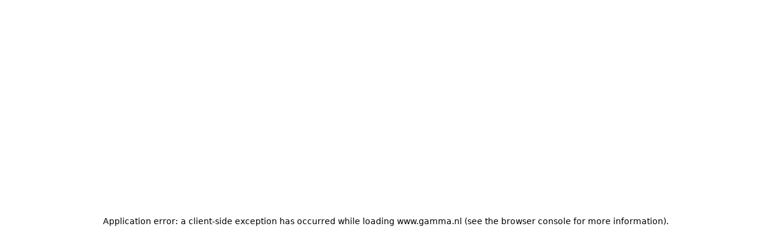

--- FILE ---
content_type: text/html; charset=utf-8
request_url: https://www.gamma.nl/assortiment/blucave-enkelvoudige-lade-met-1-verdeler/p/B469345
body_size: 33199
content:
<!DOCTYPE html><html lang="nl" class="motion-safe:scroll-smooth"><head><meta charSet="utf-8"/><meta name="viewport" content="width=device-width, initial-scale=1"/><link rel="preload" as="image" href="https://static.gamma.nl/dam/107025/123" fetchPriority="high"/><link rel="preload" as="image" href="https://static.gamma.nl/dam/107025/21"/><link rel="preload" as="image" href="https://img.youtube.com/vi/unPEKlqaT8k/mqdefault.jpg"/><link rel="preload" as="image" href="https://static.gamma.nl/dam/107032/21"/><link rel="preload" as="image" href="https://static.gamma.nl/dam/107029/21"/><link rel="preload" as="image" href="https://static.gamma.nl/dam/107026/21"/><link rel="preload" as="image" href="https://static.gamma.nl/dam/106962/9"/><link rel="preload" as="image" href="https://photos-eu.bazaarvoice.com/photo/2/cGhvdG86Z2FtbWE/2e538a99-e66f-5eda-9a81-8cfc1f73a308"/><link rel="preload" as="image" href="https://photos-eu.bazaarvoice.com/photo/2/cGhvdG86Z2FtbWE/038f8006-4f0b-5485-b244-59ed252d9fee"/><link rel="preload" as="image" href="https://photos-eu.bazaarvoice.com/photo/2/cGhvdG86Z2FtbWE/544253e4-b0fb-5539-a655-67b8bd8489ff"/><link rel="stylesheet" href="/_next/static/css/55c4562973062c37.css" data-precedence="next"/><link rel="preload" as="script" fetchPriority="low" href="/_next/static/chunks/webpack-cd00581da52e1c07.js"/><script src="/_next/static/chunks/6a6762d7-82128c00484ba7b4.js" async=""></script><script src="/_next/static/chunks/6640-0b9b8a2a8911e43f.js" async=""></script><script src="/_next/static/chunks/main-app-236ae86affdebae3.js" async=""></script><script src="/_next/static/chunks/8640-496206e656e747d0.js" async=""></script><script src="/_next/static/chunks/app/layout-a2efa0963288d873.js" async=""></script><script src="/_next/static/chunks/3420-7e9f0324a8d7b36f.js" async=""></script><script src="/_next/static/chunks/4564-fa61bd46c9e942ba.js" async=""></script><script src="/_next/static/chunks/9025-07f3cd7a8bef9836.js" async=""></script><script src="/_next/static/chunks/app/%5Bdevice%5D/%5Blang%5D/error-97d9db4df3fc7a00.js" async=""></script><script src="/_next/static/chunks/8706-94910af4af5bce63.js" async=""></script><script src="/_next/static/chunks/app/%5Bdevice%5D/%5Blang%5D/layout-4013b9808ba764ea.js" async=""></script><script src="/_next/static/chunks/e83fe7a5-92d79ab9fba55ff9.js" async=""></script><script src="/_next/static/chunks/4662-963c7a617932db01.js" async=""></script><script src="/_next/static/chunks/3270-8b7edd1402b99947.js" async=""></script><script src="/_next/static/chunks/3908-f24b4d3919e5e625.js" async=""></script><script src="/_next/static/chunks/5537-6f07df0d044d0a8d.js" async=""></script><script src="/_next/static/chunks/4230-65d7a06d51cd0243.js" async=""></script><script src="/_next/static/chunks/8661-d508538ebb27b51b.js" async=""></script><script src="/_next/static/chunks/4783-ab1a77331c893290.js" async=""></script><script src="/_next/static/chunks/4694-3a4cdd2598076cc3.js" async=""></script><script src="/_next/static/chunks/1694-fed568636bab6a3a.js" async=""></script><script src="/_next/static/chunks/4667-b63073e99716e97a.js" async=""></script><script src="/_next/static/chunks/6622-dbdeec8a8436e189.js" async=""></script><script src="/_next/static/chunks/7020-4983de8487427d2b.js" async=""></script><script src="/_next/static/chunks/6145-baa8c9e7d12760b9.js" async=""></script><script src="/_next/static/chunks/133-69a9b346b6ba38ac.js" async=""></script><script src="/_next/static/chunks/app/%5Bdevice%5D/%5Blang%5D/assortiment/%5BproductSlug%5D/p/%5BproductId%5D/page-bbec05baf4ca7079.js" async=""></script><link rel="preload" as="image" href="https://photos-eu.bazaarvoice.com/photo/2/cGhvdG86Z2FtbWE/8ff58b63-a9c2-57f2-8690-a93de343f7ec"/><title>GAMMA | BluCave enkelvoudige lade met 1 verdeler kopen? | Gereedschapskisten &amp; opbergsystemen</title><meta name="description" content="BluCave enkelvoudige lade met 1 verdeler in de beste prijs-/kwaliteitsverhouding, uitgebreid assortiment bij GAMMA"/><meta name="robots" content="FOLLOW, INDEX"/><link rel="canonical" href="/assortiment/blucave-enkelvoudige-lade-met-1-verdeler/p/B469345"/><link rel="shortcut icon" href="https://static.gamma.nl/icons/favicon.a99be03a.ico"/><link rel="icon" href="https://static.gamma.nl/icons/favicon-32x32.99eebe50.png" sizes="32x32" type="image/png"/><link rel="icon" href="https://static.gamma.nl/icons/favicon-16x16.0b97fcf0.png" sizes="16x16" type="image/png"/><link rel="apple-touch-icon" href="https://static.gamma.nl/icons/apple-touch-icon.d7c46717.png"/><meta property="analytics:item_id" content="469345"/><meta property="analytics:item_name" content="BluCave enkelvoudige lade met 1 verdeler"/><meta property="analytics:item_brand" content="Blucave"/><meta property="analytics:quantity" content="1"/><meta property="analytics:value" content="4.29"/><meta property="analytics:discount" content="1.07"/><meta property="analytics:item_has_review" content="true"/><meta property="analytics:item_online_stock_level" content="Bijna uitverkocht"/><meta property="analytics:item_has_sample" content="false"/><meta property="analytics:item_store_state" content="STORE_AVAILABLE"/><meta property="analytics:item_is_click_collect" content="false"/><meta property="analytics:item_online_availability" content="Online verkrijgbaar - Ja"/><meta property="analytics:item_category" content="Gereedschap/Klusbenodigdheden/Gereedschapskisten &amp; opbergsystemen"/><meta property="analytics:item_online_state" content="ONLINE_AVAILABLE"/><meta property="analytics:item_delivery_state" content="POST_PARCEL"/><meta property="analytics:price" content="4.29"/><meta property="analytics:item_has_minimum_order_quantity" content="false"/><meta property="analytics:beterklussen" content="false"/><meta property="analytics:item_is_base_product" content="false"/><meta property="analytics:item_promo_is_loyalty" content="true"/><meta property="analytics:item_has_stickers" content="false"/><meta property="analytics:item_customizability" content="false"/><meta property="analytics:item_is_configurable" content="false"/><meta property="analytics:item_promo_is_coupon" content="false"/><meta property="analytics:item_promo_is_delivery" content="false"/><meta property="analytics:item_has_sales_unit" content="Zonder verkoopeenheid"/><meta property="analytics:sp" content="false"/><meta property="analytics:coupon" content="20% korting"/><script src="/_next/static/chunks/polyfills-42372ed130431b0a.js" noModule=""></script></head><body class="font-primary antialiased" data-theme="gamma"><div hidden=""><!--$--><!--/$--></div><div data-rht-toaster="" style="position:fixed;z-index:9999;top:calc(var(--toaster-offset-top, 20px) + 20px);left:16px;right:20px;bottom:16px;pointer-events:none"></div><div><a class="fixed left-0 top-[-100vh] z-20 m-4 flex bg-white px-2 leading-8 focus-visible:top-0 gamma:rounded outline-offset-1 outline-functional-focus-400 focus-visible:outline-solid focus-visible:outline-[3px]" href="#main-content">Ga naar hoofdinhoud</a><header class="group/header inset-x-0 flex flex-col bg-white border-b border-neutral-100 lg:transform-none" role="banner" id="ig-header"><nav class="relative mx-auto w-full md:max-w-screen-md lg:max-w-screen-lg xl:max-w-screen-xl"><div class="flex w-full flex-col items-stretch gap-3 p-4 lg:py-0 md:px-6 lg:h-24 lg:flex-row lg:px-8"><div class="flex w-full items-center justify-between gap-10 grow"><div class="flex gap-2 items-center"><div class="lg:hidden"><button class="relative flex size-11 shrink-0 flex-col items-center justify-center gamma:rounded outline-offset-1 outline-functional-focus-400 focus-visible:outline-solid focus-visible:outline-[3px]" type="button" aria-haspopup="dialog" aria-expanded="false" aria-controls="radix-_R_1arj5bsnpfiv5t9fivb_" data-state="closed" data-testid="header-navigation-button-mobile"><span class="absolute -left-4 -top-4 -bottom-4 -right-2"></span><svg class="karwei:hidden size-7 gamma:text-neutral-800 karwei:text-neutral-1000" width="24" height="24" viewBox="0 0 24 24" fill="none" xmlns="http://www.w3.org/2000/svg"><path fill-rule="evenodd" clip-rule="evenodd" d="M2.25 7C2.25 6.58579 2.58579 6.25 3 6.25H21C21.4142 6.25 21.75 6.58579 21.75 7C21.75 7.41421 21.4142 7.75 21 7.75H3C2.58579 7.75 2.25 7.41421 2.25 7ZM2.25 12C2.25 11.5858 2.58579 11.25 3 11.25H21C21.4142 11.25 21.75 11.5858 21.75 12C21.75 12.4142 21.4142 12.75 21 12.75H3C2.58579 12.75 2.25 12.4142 2.25 12ZM2.25 17C2.25 16.5858 2.58579 16.25 3 16.25H21C21.4142 16.25 21.75 16.5858 21.75 17C21.75 17.4142 21.4142 17.75 21 17.75H3C2.58579 17.75 2.25 17.4142 2.25 17Z" fill="currentColor"></path></svg><svg class="gamma:hidden size-7 gamma:text-neutral-800 karwei:text-neutral-1000" width="24" height="24" viewBox="0 0 24 24" fill="none" xmlns="http://www.w3.org/2000/svg"><path fill-rule="evenodd" clip-rule="evenodd" d="M21 12.5H3V11.5H21V12.5Z" fill="currentColor"></path><path fill-rule="evenodd" clip-rule="evenodd" d="M21 6.5H3V5.5H21V6.5Z" fill="currentColor"></path><path fill-rule="evenodd" clip-rule="evenodd" d="M21 18.5H3V17.5H21V18.5Z" fill="currentColor"></path></svg></button></div><a class="gamma:rounded outline-offset-1 outline-functional-focus-400 focus-visible:outline-solid focus-visible:outline-[3px]" href="/"><span class="sr-only">GAMMA</span><svg width="96" height="32" xmlns="http://www.w3.org/2000/svg" fill="none" viewBox="0 0 96 32" class="karwei:hidden"><path fill="#003878" d="M0 0h96v32H0z"></path><path fill="#003878" d="M0 0h96v32H0V0Z"></path><path fill="#fff" d="M12.4 13.6V16h3.4v4.8H10v-9.6h9V8.8H6.8c-.6 0-1.1.5-1.1 1.2v12c0 .7.5 1.2 1.1 1.2h12.5v-9.6h-6.8ZM37 23.2H23.8c-.7 0-1.2-.5-1.2-1.2v-7.2c0-.7.5-1.2 1.2-1.2h6V16h-3.6v4.8h6v-9.6h-6V8.8h9.6c.6 0 1.2.5 1.2 1.2v13.2Zm53.4 0H78c-.7 0-1.2-.5-1.2-1.2v-7.2c0-.7.5-1.2 1.2-1.2h5.6V16h-3.4v4.8H86v-9.6h-5.7V8.8h9c.7 0 1.2.5 1.2 1.2v13.2ZM53.7 8.8H41.5c-.6 0-1.1.5-1.1 1.2v13.2h3.3v-12h2.2V16h2.2v-4.8h2.3v12h4.4V10c0-.7-.5-1.2-1.1-1.2Zm18.6 0h-13c-.6 0-1.1.5-1.1 1.2v13.2h3.5v-12H64V16h2.4v-4.8h2.3v12h4.7V10c0-.7-.5-1.2-1.1-1.2Z"></path></svg><svg width="62" height="48" xmlns="http://www.w3.org/2000/svg" fill="none" viewBox="0 0 62 48" class="gamma:hidden"><path fill="#fff" d="m21.2 38.4 1.3-5.1-2-7v-.6c0-.7.8-.5.8-1.2 0-.4-.4-.5-.7-.5h-3.9v6.2l2.2 8.2h2.3Z"></path><path fill="#000" d="M0 0v24h20.6c.3 0 .7 0 .7.5 0 .7-.8.5-.8 1.2v.5l2 7-1.3 5.2h-2.3l-2.2-8.2v17.7H62V0H0Z"></path><path fill="#fff" d="M21.4 19.5c.2.4.2.7.7 1 .3 0 .4.2.4.6 0 .5-.6.5-1 .5h-4.8c-.4 0-1 0-1-.6 0-.7.8-.5.8-1a2 2 0 0 0-.2-.5l-1.1-3.6-.3-1.2c0-.4.2-.6.5-1l2.2-3.1c.2-.4.5-.8.5-1.3s-.3-.7-.8-1c-.3 0-.5-.1-.5-.5 0-.6.5-.6.9-.6H21c.4 0 1 0 1 .6 0 .5-.4.6-.7.7-1.4.5-1.8 1.3-2.6 2.4l-.4.5 3.1 8Z"></path><path fill="#fff" d="M14.2 19.4c0 .7 0 .9.7 1 .2.1.4.3.4.6 0 .5-.7.6-.7.6H9.2c-.1 0-.8 0-.8-.6 0-.3.2-.5.5-.5.6-.2.6-.4.6-1V9.2c0-.7 0-.8-.6-1-.3 0-.5-.2-.5-.5 0-.6.7-.6.8-.6h5.4s.7 0 .7.6c0 .3-.2.4-.4.5-.7.2-.7.3-.7 1v10.1ZM29 12l-2 6.7c-.3 1.2 0 1.5.7 1.8.3.2.5.3.5.7 0 .5-.6.5-1 .5H25c-.4 0-1 0-1-.6 0-.5.3-.4.7-.7.4-.2 1-.6 1.3-2l2.3-8.4.5 2.2Z"></path><path fill="#fff" d="M31 17.8h-2.8l.3-1h2.3l-2-8.6.3-1h4.2l3 12.1c0 .6 0 1 .6 1.2.2 0 .5.2.5.6 0 .5-.7.5-1.1.5h-4.8c-.3 0-.9 0-.9-.6 0-.3.1-.4.4-.5.5-.3.5-.4.4-1.2l-.4-1.5Zm10.1-8.5c0-.7 0-.8-.6-1-.3 0-.4-.2-.4-.5 0-.6.6-.6.7-.6h5v12.2c0 .7 0 .8.7 1 .2.1.4.3.4.6 0 .5-.7.6-.7.6h-5.4c-.1 0-.7 0-.7-.6 0-.3.1-.5.4-.5.6-.3.6-.4.6-1V9.2Zm5.6-2.1c1.3 0 2.6 0 3.8.5 1.2.6 1.9 1.7 2 3.2 0 2.2-1.5 3.1-3.5 3.6 1.7.3 3.4.8 3.4 2.8V19c0 .2 0 .6.2.6.3 0 .4-.6.8-.6.3 0 .6.3.6.6 0 .5-.7 1.2-1 1.6-.7.5-1.4.7-2.2.7-.9 0-1.6-.2-2.2-.8-.7-.7-.8-1.6-.8-2.5v-1.3c0-.9 0-2-1.1-2V14c1-.1 1.1-.7 1.1-1.7V10c0-1-.2-1.4-1.1-1.8v-1ZM33.3 24h5v14.4h-5s-.7 0-.7-.6c0-.3.2-.5.4-.6.7-.2.7-.3.7-1v-10c0-.8 0-.9-.7-1.1-.2 0-.4-.3-.4-.5 0-.6.6-.6.7-.6Zm5.9 0h4.3v3.9s0 .4-.6.4c-.3 0-.4-.2-.5-.4a3.7 3.7 0 0 0-3.2-2.8V24Zm0 13.2a4 4 0 0 0 3.3-2.7c.1-.3.2-.6.6-.6.6 0 .5.5.5.6v3.9h-4.4v-1.2Zm0-6.8c.8-.2 1.2-1 1.4-1.7 0-.3.2-.6.6-.6.6 0 .5.7.5.8v4.2c0 .1 0 .8-.5.8-.4 0-.5-.3-.6-.6-.2-.7-.6-1.5-1.4-1.7v-1.2Zm13.3 5.8c0 .7 0 .8.6 1 .3.1.4.3.4.6 0 .5-.6.6-.7.6h-5.4s-.7 0-.7-.6c0-.3.2-.5.4-.6.7-.2.7-.3.7-1v-10c0-.8 0-.9-.7-1.1-.2 0-.4-.3-.4-.5 0-.6.6-.6.7-.6h5.4c.1 0 .7 0 .7.6 0 .2-.1.4-.4.5-.7.2-.6.3-.6 1v10.1ZM27 38.4h-2.4L22.2 29l1.3-5.1h2.1l2.5 9.6-1.2 4.8ZM31.2 25c-1 .4-1.2 1-1.4 2l-1.3 5-.5-2.2.7-3 .1-.7c0-1-1.2-.9-1.2-1.6 0-.4.4-.5.8-.5h2.4c.4 0 .8 0 .8.5 0 .3-.1.4-.4.5Z"></path></svg></a></div><div class="hidden w-full lg:block"><div class="group contents"><div class="w-full md:ease md:absolute md:inset-x-auto md:top-[57px] md:z-[11]md:transition-[right] md:duration-100 group-focus-within:md:z-[9951] lg:relative lg:right-auto lg:top-0"><div class="contents"><form class="relative w-full h-13" noValidate="" action="/assortiment/zoeken" method="get"><div role="combobox" aria-expanded="false" aria-haspopup="listbox" aria-labelledby="_R_5irj5bsnpfiv5t9fivb_-label"><div class="box-border w-full h-13 appearance-none font-normal transition-all duration-200 [&amp;::-webkit-search-cancel-button]:appearance-none gamma:rounded gamma:lg:rounded-full gamma:lg:border gamma:lg:border-neutral-100 text-black bg-neutral-25 gamma:lg:bg-white gamma:lg:focus-within:rounded-full outline-brand-primary focus-within:outline-2 md:text-[1em] flex"><button type="submit" disabled="" class="grid size-[52px] shrink-0 cursor-pointer place-items-center right-0 top-0 gamma:rounded-full gamma:-mt-0.25 outline-offset-1 outline-functional-focus-400 focus-visible:outline-solid focus-visible:outline-[3px] focus:-outline-offset-8" name="submit"><span class="sr-only">Zoeken</span><svg width="24" height="24" viewBox="0 0 24 24" fill="none" xmlns="http://www.w3.org/2000/svg" class="karwei:hidden"><path fill-rule="evenodd" clip-rule="evenodd" d="M4 11C4 7.13401 7.13401 4 11 4C14.866 4 18 7.13401 18 11C18 14.866 14.866 18 11 18C7.13401 18 4 14.866 4 11ZM11 2C6.02944 2 2 6.02944 2 11C2 15.9706 6.02944 20 11 20C13.125 20 15.078 19.2635 16.6177 18.0319L20.2929 21.7071L21.7071 20.2929L18.0319 16.6177C19.2635 15.078 20 13.125 20 11C20 6.02944 15.9706 2 11 2Z" fill="#001D3D"></path></svg><svg width="24" height="24" viewBox="0 0 24 24" fill="none" xmlns="http://www.w3.org/2000/svg" class="gamma:hidden"><path fill-rule="evenodd" clip-rule="evenodd" d="M16.1465 16.8536C14.6451 18.1889 12.6673 19 10.5 19C5.80558 19 2 15.1944 2 10.5C2 5.80558 5.80558 2 10.5 2C15.1944 2 19 5.80558 19 10.5C19 12.6673 18.1889 14.6451 16.8536 16.1465L20.9497 20.2426L20.2426 20.9497L16.1465 16.8536ZM18 10.5C18 14.6421 14.6421 18 10.5 18C6.35786 18 3 14.6421 3 10.5C3 6.35786 6.35786 3 10.5 3C14.6421 3 18 6.35786 18 10.5Z" fill="black"></path></svg></button><input type="search" placeholder="Zoeken" required="" aria-autocomplete="list" aria-labelledby="_R_5irj5bsnpfiv5t9fivb_-label" autoComplete="off" id="_R_5irj5bsnpfiv5t9fivb_-input" autoCapitalize="none" autoCorrect="off" class="box-border w-full appearance-none font-normal transition-all duration-200 md:text-[1em] [&amp;::-webkit-search-cancel-button]:appearance-none focus:outline-hidden gamma:placeholder-neutral-500" name="text" value=""/></div><div role="form" aria-labelledby="_R_5irj5bsnpfiv5t9fivb_-label" id="_R_5irj5bsnpfiv5t9fivb_-menu" class="absolute z-[501] w-full overflow-hidden overflow-y-auto bg-white duration-100 left-[-9999px] lg:outline-2 lg:outline-brand-primary gamma:lg:rounded-[23px] top-[52px] md:right-0 p-[3px]"><ul role="listbox" aria-label="zoeksuggesties" class="relative pt-[17px] hidden"></ul></div></div></form></div></div><div class="fixed inset-0 -z-30 transform-gpu bg-transparent group-focus-within:backdrop-blur-xs pointer-events-none group-focus-within:z-[9950] group-focus-within:block group-focus-within:bg-black/50 transition-all duration-300 ease-in-out"></div></div></div><ul class="flex items-center lg:gap-2"><li><a class="grid size-10 grid-cols-1 grid-rows-1 place-items-center hover:bg-neutral-25 gamma:rounded-md outline-offset-1 outline-functional-focus-400 focus-visible:outline-solid focus-visible:outline-[3px]" href="https://mijn.gamma.nl" data-testid="header-account"><div class="col-start-1 col-end-2 row-start-1 row-end-2"><div class="grid size-6 grid-cols-1 grid-rows-1 place-items-center gamma:rounded-md"><svg class="karwei:hidden col-start-1 col-end-2 row-start-1 row-end-2" width="24" height="24" viewBox="0 0 24 24" fill="none" xmlns="http://www.w3.org/2000/svg"><path fill-rule="evenodd" clip-rule="evenodd" d="M17.6449 6.40003C17.6449 9.93467 14.8143 12.8001 11.3225 12.8001C7.83075 12.8001 5.00012 9.93467 5.00012 6.40003C5.00012 2.86539 7.83075 0 11.3225 0C14.8143 0 17.6449 2.86539 17.6449 6.40003ZM16.1449 6.40003C16.1449 9.12356 13.9686 11.3001 11.3225 11.3001C8.67638 11.3001 6.50012 9.12356 6.50012 6.40003C6.50012 3.6765 8.67638 1.5 11.3225 1.5C13.9686 1.5 16.1449 3.6765 16.1449 6.40003Z" fill="currentColor"></path><path d="M2.51877 23.2601C2.88485 19.6035 5.93523 16.7498 9.64402 16.7498H13.5955C17.3043 16.7498 20.3547 19.6035 20.7208 23.2601C20.7615 23.6672 21.0893 23.9999 21.4985 23.9999C21.9077 23.9999 22.2426 23.667 22.2089 23.2592C21.8374 18.7733 18.123 15.2498 13.5955 15.2498H9.64402C5.11657 15.2498 1.40209 18.7733 1.03067 23.2592C0.996903 23.667 1.33185 23.9999 1.74104 23.9999C2.15023 23.9999 2.47801 23.6672 2.51877 23.2601Z" fill="currentColor"></path></svg><svg class="gamma:hidden col-start-1 col-end-2 row-start-1 row-end-2" width="24" height="25" viewBox="0 0 24 25" fill="none" xmlns="http://www.w3.org/2000/svg"><g clip-path="url(#clip0_7073_39481)"><path fill-rule="evenodd" clip-rule="evenodd" d="M18.5 7C18.5 10.5899 15.5899 13.5 12 13.5C8.41015 13.5 5.5 10.5899 5.5 7C5.5 3.41015 8.41015 0.5 12 0.5C15.5899 0.5 18.5 3.41015 18.5 7ZM17.5 7C17.5 10.0376 15.0376 12.5 12 12.5C8.96243 12.5 6.5 10.0376 6.5 7C6.5 3.96243 8.96243 1.5 12 1.5C15.0376 1.5 17.5 3.96243 17.5 7Z" fill="currentColor"></path><path d="M1.5 23.5C1.5 19.3579 4.85786 16 9 16H15C19.1421 16 22.5 19.3579 22.5 23.5H23.5C23.5 18.8056 19.6944 15 15 15H9C4.30558 15 0.5 18.8056 0.5 23.5H1.5Z" fill="currentColor"></path></g><defs><clipPath id="clip0_7073_39481"><rect width="24" height="24" fill="white" transform="translate(0 0.5)"></rect></clipPath></defs></svg></div><span class="sr-only">Inloggen</span></div></a></li><li><a class="grid size-10 grid-cols-1 grid-rows-1 place-items-center hover:bg-neutral-25 gamma:rounded-md outline-offset-1 outline-functional-focus-400 focus-visible:outline-solid focus-visible:outline-[3px]" href="/my/favorieten" data-testid="header-favorites"><div class="col-start-1 col-end-2 row-start-1 row-end-2"><span class="sr-only">Favorieten<!-- -->,<!-- -->0 artikelen</span><svg class="karwei:hidden" width="24" height="24" viewBox="0 0 24 24" fill="none" xmlns="http://www.w3.org/2000/svg"><path d="M18.7663 6.2377C18.3753 5.84531 17.9111 5.53404 17.4002 5.32168C16.8893 5.10931 16.3417 5 15.7887 5C15.2357 5 14.6881 5.10931 14.1772 5.32168C13.6663 5.53404 13.2021 5.84531 12.8112 6.2377L11.9998 7.05166L11.1884 6.2377C10.3987 5.44548 9.32768 5.00041 8.21089 5.00041C7.09409 5.00041 6.02303 5.44548 5.23334 6.2377C4.44365 7.02993 4 8.10441 4 9.22479C4 10.3452 4.44365 11.4196 5.23334 12.2119L6.0447 13.0258L11.9998 19L17.9549 13.0258L18.7663 12.2119C19.1574 11.8197 19.4677 11.354 19.6794 10.8415C19.891 10.3289 20 9.77958 20 9.22479C20 8.67 19.891 8.12064 19.6794 7.60811C19.4677 7.09558 19.1574 6.6299 18.7663 6.2377V6.2377Z" stroke="currentColor" stroke-width="1.6"></path></svg><svg class="gamma:hidden" width="24" height="24" viewBox="0 0 24 24" fill="none" xmlns="http://www.w3.org/2000/svg"><path fill-rule="evenodd" clip-rule="evenodd" d="M7.15264 4.25C5.19156 4.25 3.48112 5.5822 3.00097 7.4836L2.89525 7.90226C2.65282 8.8623 2.7109 9.87361 3.06164 10.7996L3.24185 11.2753C3.63951 12.3252 4.30415 13.2531 5.17011 13.9675L11.9995 19.6018L18.829 13.9675C19.6949 13.2531 20.3596 12.3252 20.7572 11.2753L20.9374 10.7996C21.2882 9.87362 21.3463 8.8623 21.1038 7.90226L20.9981 7.4836C20.5179 5.5822 18.8075 4.25 16.8464 4.25C15.2307 4.25 13.7526 5.15942 13.0242 6.6016L11.9995 8.63053L10.9748 6.6016C10.2464 5.15942 8.76833 4.25 7.15264 4.25ZM2.03141 7.23876C2.62369 4.89332 4.73358 3.25 7.15264 3.25C9.14565 3.25 10.969 4.3718 11.8674 6.15079L11.9995 6.41233L12.1316 6.15079C13.0301 4.3718 14.8534 3.25 16.8464 3.25C19.2655 3.25 21.3754 4.89332 21.9677 7.23876L22.0734 7.65742C22.3659 8.81596 22.2959 10.0364 21.8726 11.1538L21.6924 11.6295C21.2331 12.8421 20.4655 13.9138 19.4653 14.7389L11.9995 20.8982L4.53373 14.7389C3.53359 13.9138 2.76597 12.8421 2.30669 11.6295L2.12648 11.1538C1.70321 10.0364 1.63313 8.81596 1.92569 7.65742L2.03141 7.23876Z" fill="currentColor"></path></svg></div></a></li><li><a class="grid size-10 grid-cols-1 grid-rows-1 place-items-center hover:bg-neutral-25 gamma:rounded-md outline-offset-1 outline-functional-focus-400 focus-visible:outline-solid focus-visible:outline-[3px]" href="/n/cart" data-testid="header-cart" data-numberofproducts="0"><div class="col-start-1 col-end-2 row-start-1 row-end-2"><span class="sr-only">Winkelwagen<!-- -->,<!-- -->0 artikelen</span><svg class="karwei:hidden" width="24" height="24" viewBox="0 0 24 24" fill="none" xmlns="http://www.w3.org/2000/svg" aria-hidden="true"><path d="M9.87276 20.9999C10.3472 20.9999 10.7319 20.6162 10.7319 20.1428C10.7319 19.6694 10.3472 19.2856 9.87276 19.2856C9.3983 19.2856 9.01367 19.6694 9.01367 20.1428C9.01367 20.6162 9.3983 20.9999 9.87276 20.9999Z" fill="currentColor" stroke="currentColor" stroke-width="1.6" stroke-linecap="round" stroke-linejoin="round"></path><path d="M19.322 20.9999C19.7964 20.9999 20.1811 20.6162 20.1811 20.1428C20.1811 19.6694 19.7964 19.2856 19.322 19.2856C18.8475 19.2856 18.4629 19.6694 18.4629 20.1428C18.4629 20.6162 18.8475 20.9999 19.322 20.9999Z" fill="currentColor" stroke="currentColor" stroke-width="1.6" stroke-linecap="round" stroke-linejoin="round"></path><path d="M3 3H6.43636L8.73873 14.4771C8.81729 14.8718 9.03246 15.2262 9.34657 15.4785C9.66069 15.7308 10.0537 15.8648 10.4569 15.8571H18.8073C19.2104 15.8648 19.6035 15.7308 19.9176 15.4785C20.2317 15.2262 20.4469 14.8718 20.5255 14.4771L21.9 7.28571H7.29545" stroke="currentColor" stroke-width="1.6"></path></svg><svg class="gamma:hidden" width="24" height="24" viewBox="0 0 24 24" fill="none" xmlns="http://www.w3.org/2000/svg" aria-hidden="true"><g clip-path="url(#clip0_4000_12998)"><path fill-rule="evenodd" clip-rule="evenodd" d="M0 3.5H3.04861C3.27716 3.5 3.47662 3.65497 3.5331 3.87644L6.97466 17.3707C7.1441 18.0351 7.74248 18.5 8.42813 18.5H19.9746C20.6712 18.5 21.2762 18.0204 21.4351 17.3421L23.6992 7.67541C23.9196 6.73423 23.2054 5.83333 22.2387 5.83333H5.0642L4.50208 3.62931C4.33264 2.96492 3.73426 2.5 3.04861 2.5H0V3.5ZM7.94364 17.1236L5.31923 6.83333H22.2387C22.5609 6.83333 22.799 7.13363 22.7255 7.44736L20.4614 17.114C20.4085 17.3401 20.2068 17.5 19.9746 17.5H8.42813C8.19958 17.5 8.00012 17.345 7.94364 17.1236Z" fill="currentColor"></path><path d="M11.3278 21.8163C11.3278 22.3686 10.88 22.8163 10.3278 22.8163C9.77547 22.8163 9.32776 22.3686 9.32776 21.8163C9.32776 21.264 9.77547 20.8163 10.3278 20.8163C10.88 20.8163 11.3278 21.264 11.3278 21.8163Z" fill="currentColor"></path><path d="M18.6812 21.8163C18.6812 22.3686 18.2335 22.8163 17.6812 22.8163C17.1289 22.8163 16.6812 22.3686 16.6812 21.8163C16.6812 21.264 17.1289 20.8163 17.6812 20.8163C18.2335 20.8163 18.6812 21.264 18.6812 21.8163Z" fill="currentColor"></path></g><defs><clipPath id="clip0_4000_12998"><rect width="24" height="24" fill="white"></rect></clipPath></defs></svg></div></a></li></ul></div><div class="flex w-full items-center gap-2 lg:hidden"><div class="relative flex items-center h-[46px] flex-1"><div class="group contents"><div class="absolute flex ease-in-out motion-safe:transition-all motion-safe:duration-[400ms] inset-0 items-center group-focus-within:top-[-38px] group-focus-within:z-[9951] group-focus-within:w-[calc(100%-50px)]"><div class="contents"><form class="relative w-full h-13" noValidate="" action="/assortiment/zoeken" method="get"><div role="combobox" aria-expanded="false" aria-haspopup="listbox" aria-labelledby="_R_5crj5bsnpfiv5t9fivb_-label"><div class="box-border w-full h-13 appearance-none font-normal transition-all duration-200 [&amp;::-webkit-search-cancel-button]:appearance-none gamma:rounded gamma:lg:rounded-full gamma:lg:border gamma:lg:border-neutral-100 text-black bg-neutral-25 gamma:lg:bg-white gamma:lg:focus-within:rounded-full outline-brand-primary focus-within:outline-2 md:text-[1em] flex"><button type="submit" disabled="" class="grid size-[52px] shrink-0 cursor-pointer place-items-center right-0 top-0 gamma:rounded-full gamma:-mt-0.25 outline-offset-1 outline-functional-focus-400 focus-visible:outline-solid focus-visible:outline-[3px] focus:-outline-offset-8" name="submit"><span class="sr-only">Zoeken</span><svg width="24" height="24" viewBox="0 0 24 24" fill="none" xmlns="http://www.w3.org/2000/svg" class="karwei:hidden"><path fill-rule="evenodd" clip-rule="evenodd" d="M4 11C4 7.13401 7.13401 4 11 4C14.866 4 18 7.13401 18 11C18 14.866 14.866 18 11 18C7.13401 18 4 14.866 4 11ZM11 2C6.02944 2 2 6.02944 2 11C2 15.9706 6.02944 20 11 20C13.125 20 15.078 19.2635 16.6177 18.0319L20.2929 21.7071L21.7071 20.2929L18.0319 16.6177C19.2635 15.078 20 13.125 20 11C20 6.02944 15.9706 2 11 2Z" fill="#001D3D"></path></svg><svg width="24" height="24" viewBox="0 0 24 24" fill="none" xmlns="http://www.w3.org/2000/svg" class="gamma:hidden"><path fill-rule="evenodd" clip-rule="evenodd" d="M16.1465 16.8536C14.6451 18.1889 12.6673 19 10.5 19C5.80558 19 2 15.1944 2 10.5C2 5.80558 5.80558 2 10.5 2C15.1944 2 19 5.80558 19 10.5C19 12.6673 18.1889 14.6451 16.8536 16.1465L20.9497 20.2426L20.2426 20.9497L16.1465 16.8536ZM18 10.5C18 14.6421 14.6421 18 10.5 18C6.35786 18 3 14.6421 3 10.5C3 6.35786 6.35786 3 10.5 3C14.6421 3 18 6.35786 18 10.5Z" fill="black"></path></svg></button><input type="search" placeholder="Zoeken" required="" aria-autocomplete="list" aria-labelledby="_R_5crj5bsnpfiv5t9fivb_-label" autoComplete="off" id="_R_5crj5bsnpfiv5t9fivb_-input" autoCapitalize="none" autoCorrect="off" class="box-border w-full appearance-none font-normal transition-all duration-200 md:text-[1em] [&amp;::-webkit-search-cancel-button]:appearance-none focus:outline-hidden gamma:placeholder-neutral-500" name="text" value=""/></div><div role="form" aria-labelledby="_R_5crj5bsnpfiv5t9fivb_-label" id="_R_5crj5bsnpfiv5t9fivb_-menu" class="absolute z-[501] w-full overflow-hidden overflow-y-auto bg-white duration-100 left-[-9999px] lg:outline-2 lg:outline-brand-primary gamma:lg:rounded-[23px] top-[52px] md:right-0 p-[3px]"><ul role="listbox" aria-label="zoeksuggesties" class="relative pt-[17px] hidden"></ul></div></div></form></div><button class="hidden group-focus-within:flex ml-2.5 size-[46px] flex-[0_0_46px] flex-col items-center pt-[11px] karwei:pt-[9px] outline-offset-1 outline-functional-focus-400 focus-visible:outline-solid focus-visible:outline-[3px] gamma:rounded absolute left-full !p-0 justify-center -mr-4"><span class="sr-only">Zoekbalk sluiten</span><svg xmlns="http://www.w3.org/2000/svg" width="24" height="24" viewBox="0 0 24 24" fill="none" stroke="currentColor" stroke-width="2" stroke-linecap="round" stroke-linejoin="round"><line x1="18" y1="6" x2="6" y2="18"></line><line x1="6" y1="6" x2="18" y2="18"></line></svg></button></div><div class="fixed top-0 inset-x-0 z-[-100] w-full h-[150dvh] touch-manipulation bg-white/0 pointer-events-none group-focus-within:z-[9950] group-focus-within:bg-white transition-colors duration-[600ms] ease-in-out overscroll-y-contain [scrollbar-width:none] group-focus-within:overflow-y-auto [&amp;::-webkit-scrollbar]:hidden"></div></div></div></div></div><div class="justify-between p-4 pt-0 md:px-6 lg:px-8 max-w-full mb-1 hidden lg:flex"><ul class="flex items-center gap-3 xl:gap-6 z-20"><li><a class="relative group flex h-full items-center gamma:rounded-sm outline-hidden" href="/assortiment/k/verf"><span class="flex items-center gamma:rounded-sm outline-offset-1 outline-functional-focus-400 group-focus-visible:outline group-focus-visible:outline-[3px] group-hover:underline">Verf</span></a></li><li><a class="relative group flex h-full items-center gamma:rounded-sm outline-hidden" href="/assortiment/k/vloeren"><span class="flex items-center gamma:rounded-sm outline-offset-1 outline-functional-focus-400 group-focus-visible:outline group-focus-visible:outline-[3px] group-hover:underline">Vloeren</span></a></li><li><a class="relative group flex h-full items-center gamma:rounded-sm outline-hidden" href="/assortiment/k/gereedschap"><span class="flex items-center gamma:rounded-sm outline-offset-1 outline-functional-focus-400 group-focus-visible:outline group-focus-visible:outline-[3px] group-hover:underline">Gereedschap</span></a></li><li><a class="relative group flex h-full items-center gamma:rounded-sm outline-hidden" href="/assortiment/k/bouwmaterialen-hout/hout"><span class="flex items-center gamma:rounded-sm outline-offset-1 outline-functional-focus-400 group-focus-visible:outline group-focus-visible:outline-[3px] group-hover:underline">Hout</span></a></li><li><a class="relative group flex h-full items-center gamma:rounded-sm outline-hidden" href="/assortiment/k/verwarming-isolatie-ventilatie/isolatieklus"><span class="flex items-center gamma:rounded-sm outline-offset-1 outline-functional-focus-400 group-focus-visible:outline group-focus-visible:outline-[3px] group-hover:underline">Isolatie</span></a></li><li><a href="/aanbiedingen-en-acties" class="bg-functional-primary-500 karwei:bg-brand-promotion hover:bg-brand-primary gamma:rounded text-white gamma:font-bold p-1.5 karwei:py-1">Aanbiedingen</a></li><li><button class="relative group flex h-full items-center gamma:rounded-sm outline-hidden" aria-controls="_R_1bj5bsnpfiv5t9fivb_" aria-expanded="false"><span class="flex items-center gamma:rounded-sm outline-offset-1 outline-functional-focus-400 group-focus-visible:outline group-focus-visible:outline-[3px] group-hover:underline"><span class="hidden xl:block">Alle categorieën</span><span class="xl:hidden">Alles</span><svg class="karwei:hidden" width="24" height="24" viewBox="0 0 24 24" fill="none" xmlns="http://www.w3.org/2000/svg"><path d="M6.29289 11.0518L12 16.7589L17.7071 11.0518C18.0976 10.6613 18.0976 10.0281 17.7071 9.63762C17.3166 9.2471 16.6834 9.2471 16.2929 9.63762L12 13.9305L7.70711 9.63762C7.31658 9.2471 6.68342 9.2471 6.29289 9.63762C5.90237 10.0281 5.90237 10.6613 6.29289 11.0518Z" fill="currentColor"></path></svg><svg class="gamma:hidden" width="24" height="25" viewBox="0 0 24 25" fill="none" xmlns="http://www.w3.org/2000/svg"><path fill-rule="evenodd" clip-rule="evenodd" d="M12.1283 16.1232L5.08726 9.21375L5.78766 8.50001L12.1216 14.7156L18.3339 8.50333L19.041 9.21043L12.1283 16.1232Z" fill="currentColor"></path></svg></span></button><div class="fixed inset-0 z-10 transform-gpu bg-transparent opacity-0 backdrop-blur-xs pointer-events-none transition-all duration-300 ease-in-out"></div><div class="absolute inset-x-0 z-10 mx-8 mt-4 flex-col bg-white gamma:rounded-lg hidden" id="_R_1bj5bsnpfiv5t9fivb_" hidden=""><div class="flex flex-col gap-6 p-6"><div class="flex flex-row gap-2"><h2 class="font-bold"><button disabled="" class="gamma:rounded outline-offset-1 outline-functional-focus-400 focus-visible:outline-solid focus-visible:outline-[3px]">Assortiment</button></h2></div><ul class="block lg:columns-3 xl:columns-4"></ul></div><div class="w-full bg-neutral-50 px-6 py-4 gamma:rounded-b-lg"><a class="inline-flex items-center gap-1 text-functional-primary-800 underline-offset-[3px] hover:underline gamma:rounded outline-offset-1 outline-functional-focus-400 focus-visible:outline-solid focus-visible:outline-[3px]" href="/assortiment">Toon hele assortiment</a></div></div></li></ul><ul class=" flex items-center gap-3 xl:gap-6 text-sm"><a class="relative group flex h-full items-center gamma:rounded-sm outline-hidden" href="/klusadvies"><span class="flex items-center gamma:rounded-sm outline-offset-1 outline-functional-focus-400 group-focus-visible:outline group-focus-visible:outline-[3px] group-hover:underline">Klusadvies</span></a><a class="relative group flex h-full items-center gamma:rounded-sm outline-hidden" href="/aanbiedingen-en-acties/folder"><span class="flex items-center gamma:rounded-sm outline-offset-1 outline-functional-focus-400 group-focus-visible:outline group-focus-visible:outline-[3px] group-hover:underline">Folder &amp; Magazine</span></a></ul></div><ul class="p-4 pt-0 md:px-6 gap-2 z-20 overflow-x-auto [scrollbar-width:none] [&amp;::-webkit-scrollbar]:hidden flex lg:hidden"><li class="grow text-center"><a href="/aanbiedingen-en-acties" class="block py-3 px-5 grow border border-neutral-100 hover:border-brand-primary gamma:rounded gamma:md:rounded-full font-bold bg-functional-primary-500 karwei:bg-brand-promotion hover:bg-brand-primary gamma:border-functional-primary-500 karwei:border-brand-promotion gamma:hover:border-brand-primary text-white">Aanbiedingen</a></li><li class="grow text-center"><a href="/assortiment/k/verf" class="block py-3 px-5 grow border border-neutral-100 hover:border-brand-primary gamma:rounded gamma:md:rounded-full">Verf</a></li><li class="grow text-center"><a href="/assortiment/k/vloeren" class="block py-3 px-5 grow border border-neutral-100 hover:border-brand-primary gamma:rounded gamma:md:rounded-full">Vloeren</a></li><li class="grow text-center"><a href="/assortiment/k/gereedschap" class="block py-3 px-5 grow border border-neutral-100 hover:border-brand-primary gamma:rounded gamma:md:rounded-full">Gereedschap</a></li><li class="grow text-center"><a href="/assortiment/k/bouwmaterialen-hout/hout" class="block py-3 px-5 grow border border-neutral-100 hover:border-brand-primary gamma:rounded gamma:md:rounded-full">Hout</a></li><li class="grow text-center"><a href="/assortiment/k/verwarming-isolatie-ventilatie/isolatieklus" class="block py-3 px-5 grow border border-neutral-100 hover:border-brand-primary gamma:rounded gamma:md:rounded-full">Isolatie</a></li></ul></nav></header><main><div></div><div class="w-full md:max-w-screen-md lg:max-w-screen-lg xl:max-w-screen-xl md:px-6 lg:px-8 mx-auto my-0 px-4 mt-4 xl:mt-6"><nav aria-label="Navigatiepad" class="-ml-1.5 lg:ml-0"><ol itemScope="" itemType="https://schema.org/BreadcrumbList" class="m-0 flex list-none flex-wrap items-center p-0 text-[16px] md:gap-0 gap-1 md:text-[14px] leading-[26px] md:leading-[20px] text-brand-primary"><div class="hidden lg:contents"><li itemProp="itemListElement" itemScope="" itemType="http://schema.org/ListItem"><a itemProp="item" href="/" class="hover:underline karwei:hover:text-functional-primary-700 text-brand-primary karwei:text-functional-primary-800 flex gap-1 outline-offset-1 outline-functional-focus-400 focus-visible:outline-solid focus-visible:outline-[3px]"><span itemProp="name">Home</span></a><meta itemProp="position" content="0"/></li><svg class="items-center justify-center shrink-0 text-brand-primary size-5"><use href="/vercel-public/images/svg-sprites-minified-new/gamma-merged.svg#chevron-right"></use></svg><li itemProp="itemListElement" itemScope="" itemType="http://schema.org/ListItem"><a itemProp="item" href="/assortiment" class="hover:underline karwei:hover:text-functional-primary-700 text-brand-primary karwei:text-functional-primary-800 flex gap-1 outline-offset-1 outline-functional-focus-400 focus-visible:outline-solid focus-visible:outline-[3px]"><span itemProp="name">Assortiment</span></a><meta itemProp="position" content="1"/></li><svg class="items-center justify-center shrink-0 text-brand-primary size-5"><use href="/vercel-public/images/svg-sprites-minified-new/gamma-merged.svg#chevron-right"></use></svg><li itemProp="itemListElement" itemScope="" itemType="http://schema.org/ListItem"><a itemProp="item" href="/assortiment/k/gereedschap" class="hover:underline karwei:hover:text-functional-primary-700 text-brand-primary karwei:text-functional-primary-800 flex gap-1 outline-offset-1 outline-functional-focus-400 focus-visible:outline-solid focus-visible:outline-[3px]"><span itemProp="name">Gereedschap</span></a><meta itemProp="position" content="2"/></li><svg class="items-center justify-center shrink-0 text-brand-primary size-5"><use href="/vercel-public/images/svg-sprites-minified-new/gamma-merged.svg#chevron-right"></use></svg><li itemProp="itemListElement" itemScope="" itemType="http://schema.org/ListItem"><a itemProp="item" href="/assortiment/k/gereedschap/klusbenodigdheden" class="hover:underline karwei:hover:text-functional-primary-700 text-brand-primary karwei:text-functional-primary-800 flex gap-1 outline-offset-1 outline-functional-focus-400 focus-visible:outline-solid focus-visible:outline-[3px]"><span itemProp="name">Klusbenodigdheden</span></a><meta itemProp="position" content="3"/></li><svg class="items-center justify-center shrink-0 text-brand-primary size-5"><use href="/vercel-public/images/svg-sprites-minified-new/gamma-merged.svg#chevron-right"></use></svg><li itemProp="itemListElement" itemScope="" itemType="http://schema.org/ListItem"><a itemProp="item" href="/assortiment/l/gereedschap/klusbenodigdheden/gereedschapskisten-opbergsystemen" class="hover:underline karwei:hover:text-functional-primary-700 text-brand-primary karwei:text-functional-primary-800 flex gap-1 outline-offset-1 outline-functional-focus-400 focus-visible:outline-solid focus-visible:outline-[3px]"><span itemProp="name">Gereedschapskisten &amp; opbergsystemen</span></a><meta itemProp="position" content="4"/></li><svg class="items-center justify-center shrink-0 text-brand-primary size-5"><use href="/vercel-public/images/svg-sprites-minified-new/gamma-merged.svg#chevron-right"></use></svg><li itemProp="itemListElement" itemScope="" itemType="http://schema.org/ListItem"><a itemProp="item" href="/assortiment/l/gereedschap/klusbenodigdheden/gereedschapskisten-opbergsystemen/merk-blucave" class="hover:underline karwei:hover:text-functional-primary-700 text-brand-primary karwei:text-functional-primary-800 flex gap-1 outline-offset-1 outline-functional-focus-400 focus-visible:outline-solid focus-visible:outline-[3px]"><span itemProp="name">Blucave</span></a><meta itemProp="position" content="5"/></li><svg class="items-center justify-center shrink-0 text-brand-primary size-5"><use href="/vercel-public/images/svg-sprites-minified-new/gamma-merged.svg#chevron-right"></use></svg><li><div class="text-neutral-800 karwei:text-brand-primary"><span itemProp="name">BluCave enkelvoudige lade met 1 verdeler</span></div><meta itemProp="position" content="6"/></li></div><div class="contents lg:hidden"><a class="relative flex items-center gap-1 p-1 gamma:rounded pr-2 text-brand-primary karwei:text-neutral-1000 gamma:hover:text-functional-primary-400 karwei:hover:bg-neutral-50 gamma:active:text-functional-primary-400 karwei:active:bg-neutral-50 [&amp;&gt;svg]:transition-colors [&amp;&gt;svg]:gamma:hover:text-functional-primary-400 [&amp;&gt;svg]:karwei:hover:text-neutral-1000 outline-offset-1 outline-functional-focus-400 focus-visible:outline-solid focus-visible:outline-[3px]" href="/assortiment/l/gereedschap/klusbenodigdheden/gereedschapskisten-opbergsystemen/merk-blucave"><svg class="items-center justify-center shrink-0 text-inherit size-6"><use href="/vercel-public/images/svg-sprites-minified-new/gamma-merged.svg#arrow-left"></use></svg>Blucave<span class="absolute -inset-2"></span></a></div></ol></nav></div><div class="mb-20 mt-6 flex flex-col gap-20 md:mb-24 md:gap-20" itemScope="" itemType="http://schema.org/Product" id="main-content"><div class="w-full md:max-w-screen-md lg:max-w-screen-lg xl:max-w-screen-xl md:px-6 lg:px-8 mx-auto my-0 px-4"><div class="grid grid-cols-1 gap-6 lg:grid-cols-2 lg:grid-rows-[auto_1fr]"><meta itemProp="gtin13" content="4050255011265"/><div class="order-1 flex flex-col gap-2 self-auto"><h1 class="font-primary font-bold text-24 leading-7 lg:text-28 lg:leading-8 text-brand-primary mb-4" itemProp="name">BluCave enkelvoudige lade met 1 verdeler</h1><div class="mb-2"><a class="flex flex-row items-center outline-offset-1 outline-functional-focus-400 focus-visible:outline-solid focus-visible:outline-[3px]" href="#reviews"><div itemProp="aggregateRating" itemScope="" itemType="http://schema.org/AggregateRating"><meta itemProp="ratingValue" content="4.8"/><meta itemProp="worstRating" content="1"/><meta itemProp="bestRating" content="5"/><meta itemProp="ratingCount" content="8"/><meta itemProp="reviewCount" content="8"/></div><div aria-label="Beoordeeld met 4.8 van de 5 sterren" class="flex flex-row gap-0.5"><svg width="24" height="24" viewBox="0 0 24 24" fill="#FEC509" xmlns="http://www.w3.org/2000/svg" class="size-3.5"><path d="M11.9998 18.9142L17.2993 22.1127C18.4353 22.7984 19.8367 21.7799 19.5352 20.4877L18.1288 14.4592L22.8127 10.4015C23.8156 9.53268 23.2795 7.88529 21.9574 7.77312L15.7933 7.25016L13.3809 1.55821C12.864 0.338667 11.1356 0.338671 10.6188 1.55821L8.20633 7.25016L2.04227 7.77312C0.720134 7.88529 0.184023 9.53268 1.18692 10.4015L5.87083 14.4592L4.46445 20.4877C4.16301 21.7799 5.56435 22.7984 6.70033 22.1127L11.9998 18.9142Z"></path></svg><svg width="24" height="24" viewBox="0 0 24 24" fill="#FEC509" xmlns="http://www.w3.org/2000/svg" class="size-3.5"><path d="M11.9998 18.9142L17.2993 22.1127C18.4353 22.7984 19.8367 21.7799 19.5352 20.4877L18.1288 14.4592L22.8127 10.4015C23.8156 9.53268 23.2795 7.88529 21.9574 7.77312L15.7933 7.25016L13.3809 1.55821C12.864 0.338667 11.1356 0.338671 10.6188 1.55821L8.20633 7.25016L2.04227 7.77312C0.720134 7.88529 0.184023 9.53268 1.18692 10.4015L5.87083 14.4592L4.46445 20.4877C4.16301 21.7799 5.56435 22.7984 6.70033 22.1127L11.9998 18.9142Z"></path></svg><svg width="24" height="24" viewBox="0 0 24 24" fill="#FEC509" xmlns="http://www.w3.org/2000/svg" class="size-3.5"><path d="M11.9998 18.9142L17.2993 22.1127C18.4353 22.7984 19.8367 21.7799 19.5352 20.4877L18.1288 14.4592L22.8127 10.4015C23.8156 9.53268 23.2795 7.88529 21.9574 7.77312L15.7933 7.25016L13.3809 1.55821C12.864 0.338667 11.1356 0.338671 10.6188 1.55821L8.20633 7.25016L2.04227 7.77312C0.720134 7.88529 0.184023 9.53268 1.18692 10.4015L5.87083 14.4592L4.46445 20.4877C4.16301 21.7799 5.56435 22.7984 6.70033 22.1127L11.9998 18.9142Z"></path></svg><svg width="24" height="24" viewBox="0 0 24 24" fill="#FEC509" xmlns="http://www.w3.org/2000/svg" class="size-3.5"><path d="M11.9998 18.9142L17.2993 22.1127C18.4353 22.7984 19.8367 21.7799 19.5352 20.4877L18.1288 14.4592L22.8127 10.4015C23.8156 9.53268 23.2795 7.88529 21.9574 7.77312L15.7933 7.25016L13.3809 1.55821C12.864 0.338667 11.1356 0.338671 10.6188 1.55821L8.20633 7.25016L2.04227 7.77312C0.720134 7.88529 0.184023 9.53268 1.18692 10.4015L5.87083 14.4592L4.46445 20.4877C4.16301 21.7799 5.56435 22.7984 6.70033 22.1127L11.9998 18.9142Z"></path></svg><svg width="24" height="24" viewBox="0 0 24 24" fill="currentColor" xmlns="http://www.w3.org/2000/svg" class="size-3.5"><defs><linearGradient id="grad"><stop offset="50%" stop-color="#FEC509"></stop><stop offset="50%" stop-color="#DBE1E5"></stop></linearGradient></defs><path fill="url(#grad)" d="M11.9998 18.9142L17.2993 22.1127C18.4353 22.7984 19.8367 21.7799 19.5352 20.4877L18.1288 14.4592L22.8127 10.4015C23.8156 9.53268 23.2795 7.88529 21.9574 7.77312L15.7933 7.25016L13.3809 1.55821C12.864 0.338667 11.1356 0.338671 10.6188 1.55821L8.20633 7.25016L2.04227 7.77312C0.720134 7.88529 0.184023 9.53268 1.18692 10.4015L5.87083 14.4592L4.46445 20.4877C4.16301 21.7799 5.56435 22.7984 6.70033 22.1127L11.9998 18.9142Z"></path></svg></div><div class="ml-2 text-14/7 text-neutral-800 karwei:text-neutral-600">4.8<!-- --> / 5 (<!-- -->8 klantreviews<!-- -->)</div></a></div><div class="relative"><button class="group flex flex-row items-center justify-center gamma:rounded-md size-11 w-auto outline-offset-1 outline-functional-focus-400 focus-visible:outline-solid focus-visible:outline-[3px]" aria-haspopup="dialog" aria-expanded="false" aria-label="Opslaan in Favorieten" id="ig_listbutton_469345"><div class="@container h-full aspect-square items-center justify-center flex"><svg class="items-center justify-center shrink-0 size-6 text-brand-primary hover:text-neutral-500"><use href="/vercel-public/images/svg-sprites-minified-new/gamma-merged.svg#favorite"></use></svg></div><label class="font-primary font-bold text-base leading-5 text-brand-primary select-none cursor-[inherit] pr-4 group-hover:text-neutral-500" for="ig_listbutton_469345">Opslaan in Favorieten</label></button></div></div><div class="order-2 lg:order-none lg:row-span-2"><div class=" flex flex-col gap-4"><div class="flex flex-col h-full relative -mx-4 md:mx-0"><div class="h-full no-scrollbar flex flex-row overflow-x-scroll overscroll-x-contain md:border border-neutral-200 gamma:md:rounded-md md:px-0 px-4 gap-4"><div class="flex shrink-0 w-full snap-start flex-col items-center justify-center scroll-ml-4 md:scroll-ml-0 aspect-square md:aspect-auto lg:aspect-square"><button class="-outline-offset-8 grow-0 w-full flex flex-col items-center justify-center h-full" aria-label="Toon alle media" tabindex="0"><meta itemProp="image" content="https://static.gamma.nl/dam/107025/123"/><img src="https://static.gamma.nl/dam/107025/123" alt="" class="object-contain object-center gamma:rounded-md size-full md:max-w-[355px] md:max-h-[355px]" loading="eager" fetchPriority="high"/></button></div><div class="flex shrink-0 w-full snap-start flex-col items-center justify-center scroll-ml-4 md:scroll-ml-0 aspect-square md:aspect-auto lg:aspect-square"></div><div class="flex shrink-0 w-full snap-start flex-col items-center justify-center scroll-ml-4 md:scroll-ml-0 aspect-square md:aspect-auto lg:aspect-square"><button class="-outline-offset-8 grow-0 w-full flex flex-col items-center justify-center h-full" aria-label="Toon alle media" tabindex="-1"><img src="https://static.gamma.nl/dam/107032/123" alt="" class="object-contain object-center gamma:rounded-md size-full md:max-w-[355px] md:max-h-[355px]" loading="lazy" fetchPriority="auto"/></button></div><div class="flex shrink-0 w-full snap-start flex-col items-center justify-center scroll-ml-4 md:scroll-ml-0 aspect-square md:aspect-auto lg:aspect-square"><button class="-outline-offset-8 grow-0 w-full flex flex-col items-center justify-center h-full" aria-label="Toon alle media" tabindex="-1"><img src="https://static.gamma.nl/dam/107029/123" alt="" class="object-contain object-center gamma:rounded-md size-full md:max-w-[355px] md:max-h-[355px]" loading="lazy" fetchPriority="auto"/></button></div><div class="flex shrink-0 w-full snap-start flex-col items-center justify-center scroll-ml-4 md:scroll-ml-0 aspect-square md:aspect-auto lg:aspect-square"><button class="-outline-offset-8 grow-0 w-full flex flex-col items-center justify-center h-full" aria-label="Toon alle media" tabindex="-1"><img src="https://static.gamma.nl/dam/107026/123" alt="" class="object-contain object-center gamma:rounded-md size-full md:max-w-[355px] md:max-h-[355px]" loading="lazy" fetchPriority="auto"/></button></div><div class="flex shrink-0 w-full snap-start flex-col items-center justify-center scroll-ml-4 md:scroll-ml-0 aspect-square md:aspect-auto lg:aspect-square"><button class="-outline-offset-8 grow-0 w-full flex flex-col items-center justify-center h-full" aria-label="Toon alle media" tabindex="-1"><img src="https://static.gamma.nl/dam/107033/123" alt="" class="object-contain object-center gamma:rounded-md size-full md:max-w-[355px] md:max-h-[355px]" loading="lazy" fetchPriority="auto"/></button></div></div><div class="absolute flex bottom-0 right-4 gap-4 p-3 md:right-0 transition-opacity"><button class="gamma:rounded-md outline-offset-1 outline-functional-focus-400 focus-visible:outline-solid focus-visible:outline-[3px]" aria-label="Vorige afbeelding"><div class="flex aspect-square w-10 items-center justify-center gamma:rounded-md transition-colors duration-150 ease-out bg-neutral-50 hover:bg-neutral-100 karwei:hover:bg-neutral-50 karwei:bg-neutral-50 outline-offset-1 outline-functional-focus-400 focus-visible:outline-solid focus-visible:outline-[3px]"><svg class="items-center justify-center shrink-0 text-brand-primary size-6"><use href="/vercel-public/images/svg-sprites-minified-new/gamma-merged.svg#chevron-left"></use></svg></div></button><button class="gamma:rounded-md outline-offset-1 outline-functional-focus-400 focus-visible:outline-solid focus-visible:outline-[3px]" aria-label="Volgende afbeelding"><div class="flex aspect-square w-10 items-center justify-center gamma:rounded-md transition-colors duration-150 ease-out bg-neutral-50 hover:bg-neutral-100 karwei:hover:bg-neutral-50 karwei:bg-neutral-50 outline-offset-1 outline-functional-focus-400 focus-visible:outline-solid focus-visible:outline-[3px]"><svg class="items-center justify-center shrink-0 text-brand-primary size-6"><use href="/vercel-public/images/svg-sprites-minified-new/gamma-merged.svg#chevron-right"></use></svg></div></button></div></div><div class="grid grid-cols-5 gap-2 md:flex md:flex-row"><button aria-label="Toon foto 1" data-active="true" class="flex relative aspect-square cursor-pointer overflow-hidden border border-neutral-200 data-[active=true]:border-brand-primary gamma:rounded-md hover:border-neutral-400 hover:karwei:border-neutral-500 md:size-20 outline-offset-1 outline-functional-focus-400 focus-visible:outline-solid focus-visible:outline-[3px]"><img src="https://static.gamma.nl/dam/107025/21" alt="" class="size-full object-cover "/></button><button aria-label="Toon video 2" data-active="false" class="flex relative aspect-square cursor-pointer overflow-hidden border border-neutral-200 data-[active=true]:border-brand-primary gamma:rounded-md hover:border-neutral-400 hover:karwei:border-neutral-500 md:size-20 outline-offset-1 outline-functional-focus-400 focus-visible:outline-solid focus-visible:outline-[3px]"><div class="relative overflow-hidden"><svg class="karwei:hidden absolute left-1/2 top-1/2 size-[52px] -translate-x-1/2 -translate-y-1/2" xmlns="http://www.w3.org/2000/svg" width="44" height="44" viewBox="0 0 44 44" fill="none"><g filter="url(#a)"><path fill="#fff" d="M22 34.333C14.64 34.325 8.675 28.36 8.667 21v-.267c.147-7.327 6.18-13.163 13.508-13.065 7.328.097 13.204 6.09 13.156 13.419-.048 7.329-6.002 13.245-13.33 13.246ZM20.934 16.2a1 1 0 0 0-1.6.8v8a1 1 0 0 0 1.6.8l5.333-4a1 1 0 0 0 0-1.6l-5.333-4Z"></path></g><defs><filter id="a" width="42.664" height="42.666" x=".667" y=".667" color-interpolation-filters="sRGB" filterUnits="userSpaceOnUse"><feFlood flood-opacity="0" result="BackgroundImageFix"></feFlood><feColorMatrix in="SourceAlpha" result="hardAlpha" values="0 0 0 0 0 0 0 0 0 0 0 0 0 0 0 0 0 0 127 0"></feColorMatrix><feOffset dy="1"></feOffset><feGaussianBlur stdDeviation="4"></feGaussianBlur><feComposite in2="hardAlpha" operator="out"></feComposite><feColorMatrix values="0 0 0 0 0 0 0 0 0 0 0 0 0 0 0 0 0 0 0.12 0"></feColorMatrix><feBlend in2="BackgroundImageFix" result="effect1_dropShadow_5282_117848"></feBlend><feBlend in="SourceGraphic" in2="effect1_dropShadow_5282_117848" result="shape"></feBlend></filter></defs></svg><svg class="gamma:hidden absolute left-1/2 top-1/2 size-[52px] -translate-x-1/2 -translate-y-1/2" xmlns="http://www.w3.org/2000/svg" width="44" height="44" fill="none"><g filter="url(#a)"><path fill="#fff" d="M22 34.333C14.64 34.325 8.675 28.36 8.667 21v-.267c.147-7.327 6.18-13.163 13.508-13.065 7.328.097 13.204 6.09 13.156 13.419-.048 7.329-6.002 13.245-13.33 13.246ZM19.334 16v10l8-5-8-5Z"></path></g><defs><filter id="a" width="42.664" height="42.666" x=".667" y=".667" color-interpolation-filters="sRGB" filterUnits="userSpaceOnUse"><feFlood flood-opacity="0" result="BackgroundImageFix"></feFlood><feColorMatrix in="SourceAlpha" result="hardAlpha" values="0 0 0 0 0 0 0 0 0 0 0 0 0 0 0 0 0 0 127 0"></feColorMatrix><feOffset dy="1"></feOffset><feGaussianBlur stdDeviation="4"></feGaussianBlur><feComposite in2="hardAlpha" operator="out"></feComposite><feColorMatrix values="0 0 0 0 0 0 0 0 0 0 0 0 0 0 0 0 0 0 0.12 0"></feColorMatrix><feBlend in2="BackgroundImageFix" result="effect1_dropShadow_5282_117844"></feBlend><feBlend in="SourceGraphic" in2="effect1_dropShadow_5282_117844" result="shape"></feBlend></filter></defs></svg><img alt="" class="size-full object-cover" src="https://img.youtube.com/vi/unPEKlqaT8k/mqdefault.jpg"/></div></button><button aria-label="Toon foto 3" data-active="false" class="flex relative aspect-square cursor-pointer overflow-hidden border border-neutral-200 data-[active=true]:border-brand-primary gamma:rounded-md hover:border-neutral-400 hover:karwei:border-neutral-500 md:size-20 outline-offset-1 outline-functional-focus-400 focus-visible:outline-solid focus-visible:outline-[3px]"><img src="https://static.gamma.nl/dam/107032/21" alt="" class="size-full object-cover "/></button><button aria-label="Toon foto 4" data-active="false" class="flex relative aspect-square cursor-pointer overflow-hidden border border-neutral-200 data-[active=true]:border-brand-primary gamma:rounded-md hover:border-neutral-400 hover:karwei:border-neutral-500 md:size-20 outline-offset-1 outline-functional-focus-400 focus-visible:outline-solid focus-visible:outline-[3px]"><img src="https://static.gamma.nl/dam/107029/21" alt="" class="size-full object-cover "/></button><button aria-label="Toon alle media" data-active="false" class="flex relative aspect-square cursor-pointer overflow-hidden border border-neutral-200 data-[active=true]:border-brand-primary gamma:rounded-md hover:border-neutral-400 hover:karwei:border-neutral-500 md:size-20 outline-offset-1 outline-functional-focus-400 focus-visible:outline-solid focus-visible:outline-[3px]"><img src="https://static.gamma.nl/dam/107026/21" alt="" class="size-full object-cover "/><div class="absolute inset-0 flex items-center justify-center bg-brand-primary/50 text-24/7 font-bold text-white">+<!-- -->1</div></button></div></div></div><div class="order-3 flex flex-col gap-8"><div class="contents" itemProp="offers" itemScope="" itemType="http://schema.org/Offer"><meta itemProp="priceCurrency" content="EUR"/><meta itemProp="availability" content="InStock"/><meta itemProp="priceValidUntil" content="2026-01-18"/><meta itemProp="price" content="5.19"/><link itemProp="url" href="/assortiment/blucave-enkelvoudige-lade-met-1-verdeler/p/B469345"/></div><div class="flex flex-col gap-3"><div class="flex flex-col gap-1"><div class="text-14 leading-4 text-neutral-500 karwei:text-neutral-600" aria-label="Oude prijs: 6.49 euro" data-testid="pdp-old-price"> <!-- -->6.49</div><div class="flex text-brand-promotion"><span class="sr-only">Prijs: 5.19 euro</span><span class="items-start text-28 font-bold leading-[1]" aria-hidden="true" data-testid="pdp-price-integer">5<!-- -->.</span><span class="-ml-1 text-base font-bold leading-[1]" aria-hidden="true" data-testid="pdp-price-fractional">19</span></div></div><div class="flex flex-col items-start gap-2"><div class="flex items-center gap-2"><svg class="items-center justify-center shrink-0 text-brand-primary size-6"><use href="/vercel-public/images/svg-sprites-minified-new/gamma-merged.svg#discount-card"></use></svg><span class="font-bold leading-6 text-brand-primary">Met voordeelpas</span></div><div><button class="inline-flex cursor-pointer bg-brand-promotion py-1 pl-2 pr-1 text-white transition-all duration-500 min-w-0 gamma:rounded outline-offset-1 outline-functional-focus-400 focus-visible:outline-solid focus-visible:outline-[3px]"><span class="font-bold">20% korting</span><svg class="items-center justify-center shrink-0 text-white size-6 transition-transform duration-300"><use href="/vercel-public/images/svg-sprites-minified-new/gamma-merged.svg#chevron-down"></use></svg></button><div aria-expanded="false" class="overflow-hidden transition-all duration-500 ease-in-out max-h-0 opacity-0"><div class="border border-brand-promotion p-2 gamma:rounded-b"><div>20% korting op alle gereedschap opberg artikelen met je GAMMA Voordeelpas, m.u.v. OK artikelen</div><div>Bekijk <a class="text-functional-primary-400 karwei:text-neutral-800 underline rounded-sm align-left hover:text-functional-primary-400 karwei:hover:textneutral-800 hover:cursor-pointer underline-offset-2 hover:no-underline outline-offset-1 outline-functional-focus-400 focus-visible:outline-solid focus-visible:outline-[3px]" href="/assortiment/l?f_promotion_meta=PR-1086538">alle producten uit deze actie.</a></div><div class="mt-4">Als je de <a class="text-functional-primary-400 karwei:text-neutral-800 underline rounded-sm align-left hover:text-functional-primary-400 karwei:hover:textneutral-800 hover:cursor-pointer underline-offset-2 hover:no-underline outline-offset-1 outline-functional-focus-400 focus-visible:outline-solid focus-visible:outline-[3px]" href="/voordeelpas">GAMMA Voordeelpas</a> nog niet hebt kan je tijdens het afrekenen deze meteen aanvragen om de korting niet mis te lopen.</div></div></div></div><div>Aanbieding nog <strong>4</strong> dagen geldig</div></div></div><div class="flex flex-col gap-4"></div><div class="flex flex-col gap-4" data-testid="order-block"><div class="mt-4 flex w-full flex-col gap-6 md:flex-row"><div class="md:w-1/2"><div class="flex flex-col items-start gap-4"><div class="text-14 leading-4 gamma:rounded gamma:bg-functional-quaternary-100 karwei:bg-functional-quaternary-50 gamma:text-functional-quaternary-700 karwei:text-functional-quaternary-700 py-1 px-2 w-fit" data-testid="stockmessage">Online <strong>bijna uitverkocht</strong></div><div class="flex flex-col gap-4 text-14"><div class="flex flex-col leading-5"><div><span class="font-bold">Thuisbezorgd</span><span class="ml-2" data-testid="home-delivery-price">€4.95</span></div><div class="block" data-testid="home-delivery-threshold">Thuisbezorgd gratis vanaf €50</div><div><span data-testid="home-delivery-schedule"><span>Voor 21:00 besteld, morgen in huis</span></span></div></div><div class="flex flex-col leading-5"><div><span class="font-bold" data-testid="store-delivery-type">Bezorgd in bouwmarkt</span><span class="ml-2" data-testid="store-delivery-value">gratis</span></div></div></div></div></div><div class="h-0.5 bg-neutral-100 md:h-full md:w-0.5"></div><div class="md:w-1/2"><div class="flex flex-col items-start gap-2"><div class="text-14 leading-4 gamma:rounded bg-functional-primary-25 text-functional-primary-700 py-1 px-2 w-fit" data-testid="stockmessage">Voorraad in de bouwmarkt</div><div class="text-14 leading-5">Selecteer jouw bouwmarkt om de voorraad in de winkel te controleren.</div><button class="text-functional-primary-400 karwei:text-neutral-800 underline rounded-sm align-left hover:text-functional-primary-400 karwei:hover:textneutral-800 hover:cursor-pointer underline-offset-2 hover:no-underline outline-offset-1 outline-functional-focus-400 focus-visible:outline-solid focus-visible:outline-[3px] text-14 text-left">In welke bouwmarkt te koop?</button><button class="text-functional-primary-400 karwei:text-neutral-800 underline rounded-sm align-left hover:text-functional-primary-400 karwei:hover:textneutral-800 hover:cursor-pointer underline-offset-2 hover:no-underline outline-offset-1 outline-functional-focus-400 focus-visible:outline-solid focus-visible:outline-[3px] text-14 text-left">Showmodel bij andere bouwmarkten</button></div></div></div><div class="flex w-full flex-row items-center gap-4"><div class="relative flex items-center transition-all duration-200"><div class="min-w-12 max-w-[102px]"><input type="number" class="block h-12 w-full border bg-white px-4 text-100/6 outline-hidden transition-colors gamma:rounded-md gamma:border-neutral-200 gamma:caret-brand-conversion karwei:rounded-none karwei:border-neutral-100 karwei:caret-brand-primary gamma:focus:border-functional-primary-800 karwei:focus:border-neutral-1000 hover:bg-neutral-25 hover:gamma:border-neutral-200 hover:karwei:border-neutral-100 disabled:opacity-100 gamma:disabled:!border-neutral-100 gamma:disabled:bg-neutral-50 gamma:disabled:text-neutral-500 karwei:disabled:!border-transparent karwei:disabled:bg-neutral-50 karwei:disabled:text-neutral-600 gamma:placeholder:text-neutral-500 karwei:placeholder:text-neutral-600 [-moz-appearance:_textfield] [&amp;::-webkit-inner-spin-button]:m-0 [&amp;::-webkit-inner-spin-button]:appearance-none [&amp;::-webkit-outer-spin-button]:m-0 [&amp;::-webkit-outer-spin-button]:appearance-none outline-offset-1 outline-functional-focus-400 focus-visible:outline-solid focus-visible:outline-[3px] text-center" aria-label="Aantal in winkelwagen" value="1"/></div></div><div class="grow transition-all duration-200"><button class="relative flex shrink-0 cursor-pointer items-center justify-center overflow-hidden font-primary transition-colors duration-100 gamma:rounded-md gamma:font-bold karwei:font-normal bg-brand-conversion text-white hover:bg-functional-conversion-700 active:bg-functional-conversion-700 h-12 px-4 text-base/4 outline-offset-1 outline-functional-focus-400 focus-visible:outline-solid focus-visible:outline-[3px] w-full" aria-label="Voeg toe aan winkelwagen" data-testid="button-add-to-cart"><span><span class="relative">In winkelwagen</span></span></button></div></div></div></div></div></div><div class="w-full md:max-w-screen-md lg:max-w-screen-lg xl:max-w-screen-xl md:px-6 lg:px-8 mx-auto my-0 px-4"><div class="flex gap-6 flex-col lg:flex-row"><div class="order-2 md:order-1"><div class="flex flex-col gap-4"><h2 class="font-primary font-bold text-20 leading-6 lg:text-24 lg:leading-7 text-brand-primary">Productomschrijving</h2><div class="flex flex-col gap-4"><div class="prose prose-pdp prose-pdp-shortdescription"><ul><li>Kleurfamilie:Blauw</li><li>Type:Opbergbox</li></ul></div><div><img src="https://static.gamma.nl/dam/106962/9" alt="Blucave"/></div><div itemProp="description"><div class="prose prose-pdp prose-pdp-longdescription"><div class="h-[3lh] line-clamp-3 md:h-auto md:line-clamp-none">De enkele lade van BluCave is speciaal ontworpen voor de BluCave koffers. Dankzij de handige opbergsystemen van BluCave houdt u uw werkomgeving opgeruimd, of het nu op uw balkon, in huis, in uw werkbus of in uw garage is. De lade schuift u eenvoudig in de BluCave koffers. Dankzij de meegeleverde verdeler kunt u nu nog makkelijker uw spullen overzichtelijk opbergen. Denk bijvoorbeeld aan schroeven, spijkers en moeren. De koffer is niet alleen ideaal om uw spullen in op te bergen, maar ook om ze te vervoeren.</div></div></div></div></div></div><div class="order-1"></div></div></div><div class="w-full md:max-w-screen-md lg:max-w-screen-lg xl:max-w-screen-xl md:px-6 lg:px-8 mx-auto my-0 px-4"><div class="flex flex-col gap-4"><h2 class="font-primary font-bold text-20 leading-6 lg:text-24 lg:leading-7 text-brand-primary">Specificaties</h2><div class="flex flex-col gap-4"><table data-testid="specifications" class="w-full table-fixed leading-5 text-neutral-800 karwei:text-neutral-1000"><thead><tr><th class="col-span-2 border-b-neutral-100 text-left p-3">Product</th></tr></thead><tbody><tr class="gap-4 odd:bg-neutral-25"><th class="p-3 text-left font-normal">Productnummer</th><td class="text-neutral-500 karwei:text-functional-primary-600">469345</td></tr><tr class="gap-4 odd:bg-neutral-25"><th class="p-3 text-left font-normal">EAN</th><td class="text-neutral-500 karwei:text-functional-primary-600">4050255011265</td></tr><tr class="gap-4 odd:bg-neutral-25"><th class="p-3 text-left font-normal">Gewicht product</th><td class="text-neutral-500 karwei:text-functional-primary-600">390 gr</td></tr><tr class="gap-4 odd:bg-neutral-25"><th class="p-3 text-left font-normal">Hoogte product</th><td class="text-neutral-500 karwei:text-functional-primary-600">30 mm</td></tr><tr class="gap-4 odd:bg-neutral-25"><th class="p-3 text-left font-normal">Lengte product</th><td class="text-neutral-500 karwei:text-functional-primary-600">330 mm</td></tr><tr class="gap-4 odd:bg-neutral-25"><th class="p-3 text-left font-normal">Breedte product</th><td class="text-neutral-500 karwei:text-functional-primary-600">160 mm</td></tr><tr class="gap-4 odd:bg-neutral-25"><th class="p-3 text-left font-normal">Merk</th><td class="text-neutral-500 karwei:text-functional-primary-600">Blucave</td></tr></tbody></table><table data-testid="specifications" class="w-full table-fixed leading-5 text-neutral-800 karwei:text-neutral-1000 hidden md:table"><thead><tr><th class="col-span-2 border-b-neutral-100 text-left p-3">Algemeen</th></tr></thead><tbody><tr class="gap-4 odd:bg-neutral-25"><th class="p-3 text-left font-normal">Kleurfamilie</th><td class="text-neutral-500 karwei:text-functional-primary-600"><a href="/assortiment/l/gereedschap/klusbenodigdheden/gereedschapskisten-opbergsystemen?f_kleurfamilie=blauw" class="text-functional-primary-400 karwei:text-neutral-800 underline rounded-sm align-left hover:text-functional-primary-400 karwei:hover:textneutral-800 hover:cursor-pointer underline-offset-2 hover:no-underline outline-offset-1 outline-functional-focus-400 focus-visible:outline-solid focus-visible:outline-[3px]">Blauw</a></td></tr><tr class="gap-4 odd:bg-neutral-25"><th class="p-3 text-left font-normal">Type</th><td class="text-neutral-500 karwei:text-functional-primary-600"><a href="/assortiment/l/gereedschap/klusbenodigdheden/gereedschapskisten-opbergsystemen?f_type_artikel=opbergbox" class="text-functional-primary-400 karwei:text-neutral-800 underline rounded-sm align-left hover:text-functional-primary-400 karwei:hover:textneutral-800 hover:cursor-pointer underline-offset-2 hover:no-underline outline-offset-1 outline-functional-focus-400 focus-visible:outline-solid focus-visible:outline-[3px]">Opbergbox</a></td></tr></tbody></table></div><button class="inline-flex md:hidden text-functional-primary-400 karwei:text-neutral-800 underline rounded-sm align-left hover:text-functional-primary-400 karwei:hover:textneutral-800 hover:cursor-pointer underline-offset-2 hover:no-underline outline-offset-1 outline-functional-focus-400 focus-visible:outline-solid focus-visible:outline-[3px]">Lees meer</button></div></div><div class="w-full md:max-w-screen-md lg:max-w-screen-lg xl:max-w-screen-xl md:px-6 lg:px-8 mx-auto my-0 px-4"><div class="flex flex-col gap-5"><h2 class="font-primary font-bold text-20 leading-6 lg:text-24 lg:leading-7 text-brand-primary">Bestel- en bezorginformatie</h2><div class="flex flex-col gap-2"><div class="flex items-center gap-1"><svg class="items-center justify-center shrink-0 text-functional-secondary-500 bg-white rounded-full size-6"><use href="/vercel-public/images/svg-sprites-minified-new/gamma-merged.svg#checkmark-filled"></use></svg><span class="leading-[15px]">Bezorgd door PostNL</span></div><div class="flex items-center gap-1"><svg class="items-center justify-center shrink-0 text-functional-secondary-500 bg-white rounded-full size-6"><use href="/vercel-public/images/svg-sprites-minified-new/gamma-merged.svg#checkmark-filled"></use></svg><span class="leading-[15px]"><span data-testid="home-delivery-schedule"><span>Voor 21:00 besteld, morgen in huis</span></span></span></div><div class="flex items-center gap-1"><svg class="items-center justify-center shrink-0 text-functional-secondary-500 bg-white rounded-full size-6"><use href="/vercel-public/images/svg-sprites-minified-new/gamma-merged.svg#checkmark-filled"></use></svg><span class="leading-[15px]">Thuisbezorgd voor €4.95 en gratis vanaf €50</span></div><div class="flex items-center gap-1"><svg class="items-center justify-center shrink-0 text-functional-secondary-500 bg-white rounded-full size-6"><use href="/vercel-public/images/svg-sprites-minified-new/gamma-merged.svg#checkmark-filled"></use></svg><span class="leading-[15px]"><strong>Gratis</strong> bezorgd in de bouwmarkt</span></div><div class="flex items-center gap-1"><svg class="items-center justify-center shrink-0 text-functional-secondary-500 bg-white rounded-full size-6"><use href="/vercel-public/images/svg-sprites-minified-new/gamma-merged.svg#checkmark-filled"></use></svg><span class="leading-[15px]"><strong>Gratis</strong> retourneren in de bouwmarkt</span></div></div><div><div class="w-full md:w-[800px]"><h3 class="font-primary font-bold text-18 leading-6 lg:text-20 lg:leading-6 text-neutral-1000">Gratis retourneren in de bouwmarkt</h3>Je kunt dit artikel binnen 30 dagen na aankoop naar ons terugsturen via een PostNL-punt voor €4.95  of <strong>gratis</strong> retourneren in de bouwmarkt. Lees meer over <a href="https://www.gamma.nl/klantenservice/faq/retour-en-terugbetalen" class="text-functional-primary-400 karwei:text-neutral-800 underline rounded-sm align-left hover:text-functional-primary-400 karwei:hover:textneutral-800 hover:cursor-pointer underline-offset-2 hover:no-underline outline-offset-1 outline-functional-focus-400 focus-visible:outline-solid focus-visible:outline-[3px]">retourneren</a>.<div class="py-4">Let op: De bedenktijd en het kunnen retourneren gelden niet voor op maat gemaakte artikelen.</div></div><div class="py-2"><a href="https://www.gamma.nl/klantenservice/faq/bezorgen" class="text-functional-primary-400 karwei:text-neutral-800 underline rounded-sm align-left hover:text-functional-primary-400 karwei:hover:textneutral-800 hover:cursor-pointer underline-offset-2 hover:no-underline outline-offset-1 outline-functional-focus-400 focus-visible:outline-solid focus-visible:outline-[3px]">Meer informatie over de bezorging</a></div></div></div></div><div class="[--cols:1.5] [--gap:1rem] md:[--cols:3] md:[--gap:1rem] lg:[--cols:4] lg:[--gap:1.5rem] xl:[--cols:5]"><div class="w-full md:max-w-screen-md lg:max-w-screen-lg xl:max-w-screen-xl md:px-6 lg:px-8 mx-auto my-0 px-4"><div class="flex w-full items-start justify-between leading-6"><div class="flex flex-row flex-wrap gap-1"><div class="mr-2 text-200/6 gamma:font-bold text-brand-primary lg:text-400/7 gamma:xl:text-500/8"><h2>Meer uit deze actie</h2></div></div></div></div><div class="-mt-4 karwei:mt-4 md:mt-0"><div><div class="mx-auto my-0 gap-(--gap) py-6 px-4 md:px-[calc((100%-720px)/2)] lg:px-[calc((100%-960px)/2)] xl:px-[calc((100%-1200px)/2)] no-scrollbar snap-x snap-mandatory overflow-x-auto overscroll-x-contain scroll-smooth md:snap-none flex flex-row"><div class="flex w-[calc((100%-var(--gap)*(var(--cols)-1))/var(--cols))] shrink-0 snap-start scroll-ml-4 gamma:rounded-md group/tile outline-offset-1 outline-functional-focus-400 focus-visible:outline-solid focus-visible:outline-[3px]"><div class="flex h-full flex-col gap-4"><div class="flex h-full w-[220px] grow flex-col bg-white relative transition-colors duration-150 ease-out p-4"><div class="flex flex-row items-center justify-between min-h-8 *:last:ml-auto"><div class="inline-flex items-center gap-2 bg-brand-promotion font-bold text-white gamma:rounded px-1.5 text-75/6">20% korting<svg width="24" height="24" viewBox="0 0 24 24" fill="none" xmlns="http://www.w3.org/2000/svg" class="karwei:hidden"><path d="M16.25 10.5C15.8358 10.5 15.5 10.8358 15.5 11.25C15.5 11.6642 15.8358 12 16.25 12H18.75C19.1642 12 19.5 11.6642 19.5 11.25C19.5 10.8358 19.1642 10.5 18.75 10.5H16.25Z" fill="currentColor"></path><path fill-rule="evenodd" clip-rule="evenodd" d="M0.75 7C0.75 4.92893 2.42893 3.25 4.5 3.25H19.5C21.5711 3.25 23.25 4.92893 23.25 7V17C23.25 19.0711 21.5711 20.75 19.5 20.75H4.5C2.42893 20.75 0.75 19.0711 0.75 17V7ZM4.5 4.75C3.25736 4.75 2.25 5.75736 2.25 7V14H21.75V7C21.75 5.75736 20.7426 4.75 19.5 4.75H4.5ZM2.25 17V15.5H21.75V17C21.75 18.2426 20.7426 19.25 19.5 19.25H4.5C3.25736 19.25 2.25 18.2426 2.25 17Z" fill="currentColor"></path></svg><svg width="24" height="24" viewBox="0 0 24 24" fill="none" xmlns="http://www.w3.org/2000/svg" class="gamma:hidden"><path fill-rule="evenodd" clip-rule="evenodd" d="M21 4H3C2.44772 4 2 4.44772 2 5V15H22V5C22 4.44771 21.5523 4 21 4ZM2 19V16H22V19C22 19.5523 21.5523 20 21 20H3C2.44772 20 2 19.5523 2 19ZM3 3C1.89543 3 1 3.89543 1 5V19C1 20.1046 1.89543 21 3 21H21C22.1046 21 23 20.1046 23 19V5C23 3.89543 22.1046 3 21 3H3ZM20 11H16V12H20V11Z" fill="currentColor"></path></svg></div><div class="relative"><button class="group flex flex-row items-center justify-center gamma:rounded-md size-6 outline-offset-1 outline-functional-focus-400 focus-visible:outline-solid focus-visible:outline-[3px]" aria-haspopup="dialog" aria-expanded="false" id="ig_listbutton_222743"><div class="@container h-full aspect-square items-center justify-center flex"><svg class="items-center justify-center shrink-0 size-6 text-neutral-300 hover:text-neutral-500"><use href="/vercel-public/images/svg-sprites-minified-new/gamma-merged.svg#favorite"></use></svg></div></button></div></div><div class="flex flex-col mb-auto relative"><div class="flex justify-center"><div class="relative mb-4 mt-2 flex size-36"><img class="h-full object-contain block" src="https://static.gamma.nl/dam/15291/22" loading="lazy" alt="Bakjes op strip B2 zwart 4 stuks"/></div></div><a class="line-clamp-3 text-pretty text-16/6 font-bold gamma:text-neutral-800 karwei:text-neutral-1000 hover:underline" href="/assortiment/bakjes-op-strip-b2-zwart-4-stuks/p/B222743"><span aria-hidden="true" class="absolute inset-0"></span>Bakjes op strip B2 zwart 4 stuks</a><div class="flex flex-row items-center gap-1.5 my-0.5"><div aria-label="Beoordeeld met 4.9 van de 5 sterren" class="flex flex-row gap-0.5"><svg class="text-brand-primary size-3.5"><use href="/vercel-public/images/svg-sprites-minified-new/gamma-merged.svg#gamma/icons/reviews/star-filled"></use></svg><svg class="text-brand-primary size-3.5"><use href="/vercel-public/images/svg-sprites-minified-new/gamma-merged.svg#gamma/icons/reviews/star-filled"></use></svg><svg class="text-brand-primary size-3.5"><use href="/vercel-public/images/svg-sprites-minified-new/gamma-merged.svg#gamma/icons/reviews/star-filled"></use></svg><svg class="text-brand-primary size-3.5"><use href="/vercel-public/images/svg-sprites-minified-new/gamma-merged.svg#gamma/icons/reviews/star-filled"></use></svg><svg class="text-brand-primary size-3.5"><use href="/vercel-public/images/svg-sprites-minified-new/gamma-merged.svg#gamma/icons/reviews/star-half"></use></svg></div><div class="text-75 text-brand-primary">(<!-- -->14<!-- -->)</div></div></div><div class="flex flex-row justify-between items-end gap-4 mt-3.5"><div class="flex flex-col w-full"><div class="flex w-full flex-col justify-end gap-1"><div class="text-14 gamma:text-neutral-500 karwei:text-neutral-600 flex flex-col"><span aria-label="Oude prijs: 7.79 euro">7,79</span></div><div aria-label="Prijs: 6.23 euro undefined" class="font-bold text-28/7 text-brand-promotion"><span class="align-bottom leading-none">6</span><span class="align-bottom leading-none">.</span><span class="-ml-0.5 align-super text-16/4">23</span></div></div></div><button class="relative flex shrink-0 cursor-pointer items-center justify-center overflow-hidden font-primary transition-colors duration-100 gamma:rounded-md gamma:font-bold karwei:font-normal bg-brand-conversion text-white hover:bg-functional-conversion-700 active:bg-functional-conversion-700 h-12 px-4 text-base/4 outline-offset-1 outline-functional-focus-400 focus-visible:outline-solid focus-visible:outline-[3px] aspect-square" aria-label="In winkelwagen" data-testid="add-to-cart-button"><span><span class="relative"><span class="flex flex-row items-center p-r1"><svg class="items-center justify-center shrink-0 size-6 text-white"><use href="/vercel-public/images/svg-sprites-minified-new/gamma-merged.svg#cart"></use></svg></span></span></span></button></div></div></div></div><div class="flex w-[calc((100%-var(--gap)*(var(--cols)-1))/var(--cols))] shrink-0 snap-start scroll-ml-4 gamma:rounded-md group/tile outline-offset-1 outline-functional-focus-400 focus-visible:outline-solid focus-visible:outline-[3px]"><div class="flex h-full flex-col gap-4"><div class="flex h-full w-[220px] grow flex-col bg-white relative transition-colors duration-150 ease-out p-4"><div class="flex flex-row items-center justify-between min-h-8 *:last:ml-auto"><div class="inline-flex items-center gap-2 bg-brand-promotion font-bold text-white gamma:rounded px-1.5 text-75/6">20% korting<svg width="24" height="24" viewBox="0 0 24 24" fill="none" xmlns="http://www.w3.org/2000/svg" class="karwei:hidden"><path d="M16.25 10.5C15.8358 10.5 15.5 10.8358 15.5 11.25C15.5 11.6642 15.8358 12 16.25 12H18.75C19.1642 12 19.5 11.6642 19.5 11.25C19.5 10.8358 19.1642 10.5 18.75 10.5H16.25Z" fill="currentColor"></path><path fill-rule="evenodd" clip-rule="evenodd" d="M0.75 7C0.75 4.92893 2.42893 3.25 4.5 3.25H19.5C21.5711 3.25 23.25 4.92893 23.25 7V17C23.25 19.0711 21.5711 20.75 19.5 20.75H4.5C2.42893 20.75 0.75 19.0711 0.75 17V7ZM4.5 4.75C3.25736 4.75 2.25 5.75736 2.25 7V14H21.75V7C21.75 5.75736 20.7426 4.75 19.5 4.75H4.5ZM2.25 17V15.5H21.75V17C21.75 18.2426 20.7426 19.25 19.5 19.25H4.5C3.25736 19.25 2.25 18.2426 2.25 17Z" fill="currentColor"></path></svg><svg width="24" height="24" viewBox="0 0 24 24" fill="none" xmlns="http://www.w3.org/2000/svg" class="gamma:hidden"><path fill-rule="evenodd" clip-rule="evenodd" d="M21 4H3C2.44772 4 2 4.44772 2 5V15H22V5C22 4.44771 21.5523 4 21 4ZM2 19V16H22V19C22 19.5523 21.5523 20 21 20H3C2.44772 20 2 19.5523 2 19ZM3 3C1.89543 3 1 3.89543 1 5V19C1 20.1046 1.89543 21 3 21H21C22.1046 21 23 20.1046 23 19V5C23 3.89543 22.1046 3 21 3H3ZM20 11H16V12H20V11Z" fill="currentColor"></path></svg></div><div class="relative"><button class="group flex flex-row items-center justify-center gamma:rounded-md size-6 outline-offset-1 outline-functional-focus-400 focus-visible:outline-solid focus-visible:outline-[3px]" aria-haspopup="dialog" aria-expanded="false" id="ig_listbutton_469349"><div class="@container h-full aspect-square items-center justify-center flex"><svg class="items-center justify-center shrink-0 size-6 text-neutral-300 hover:text-neutral-500"><use href="/vercel-public/images/svg-sprites-minified-new/gamma-merged.svg#favorite"></use></svg></div></button></div></div><div class="flex flex-col mb-auto relative"><div class="flex justify-center"><div class="relative mb-4 mt-2 flex size-36"><img class="h-full object-contain block" src="https://static.gamma.nl/dam/107056/22" loading="lazy" alt="BluCave powermodule met 6 meter verlengsnoer"/></div></div><a class="line-clamp-3 text-pretty text-16/6 font-bold gamma:text-neutral-800 karwei:text-neutral-1000 hover:underline" href="/assortiment/blucave-powermodule-met-6-meter-verlengsnoer/p/B469349"><span aria-hidden="true" class="absolute inset-0"></span>BluCave powermodule met 6 meter verlengsnoer</a></div><div class="flex flex-row justify-between items-end gap-4 mt-3.5"><div class="flex flex-col w-full"><div class="flex w-full flex-col justify-end gap-1"><div class="text-14 gamma:text-neutral-500 karwei:text-neutral-600 flex flex-col"><span aria-label="Oude prijs: 99.99 euro">99,99</span></div><div aria-label="Prijs: 79.99 euro undefined" class="font-bold text-28/7 text-brand-promotion"><span class="align-bottom leading-none">79</span><span class="align-bottom leading-none">.</span><span class="-ml-0.5 align-super text-16/4">99</span></div></div></div><button class="relative flex shrink-0 cursor-pointer items-center justify-center overflow-hidden font-primary transition-colors duration-100 gamma:rounded-md gamma:font-bold karwei:font-normal bg-brand-conversion text-white hover:bg-functional-conversion-700 active:bg-functional-conversion-700 h-12 px-4 text-base/4 outline-offset-1 outline-functional-focus-400 focus-visible:outline-solid focus-visible:outline-[3px] aspect-square" aria-label="In winkelwagen" data-testid="add-to-cart-button"><span><span class="relative"><span class="flex flex-row items-center p-r1"><svg class="items-center justify-center shrink-0 size-6 text-white"><use href="/vercel-public/images/svg-sprites-minified-new/gamma-merged.svg#cart"></use></svg></span></span></span></button></div></div></div></div><div class="flex w-[calc((100%-var(--gap)*(var(--cols)-1))/var(--cols))] shrink-0 snap-start scroll-ml-4 gamma:rounded-md group/tile outline-offset-1 outline-functional-focus-400 focus-visible:outline-solid focus-visible:outline-[3px]"><div class="flex h-full flex-col gap-4"><div class="flex h-full w-[220px] grow flex-col bg-white relative transition-colors duration-150 ease-out p-4"><div class="flex flex-row items-center justify-between min-h-8 *:last:ml-auto"><div class="inline-flex items-center gap-2 bg-brand-promotion font-bold text-white gamma:rounded px-1.5 text-75/6">20% korting<svg width="24" height="24" viewBox="0 0 24 24" fill="none" xmlns="http://www.w3.org/2000/svg" class="karwei:hidden"><path d="M16.25 10.5C15.8358 10.5 15.5 10.8358 15.5 11.25C15.5 11.6642 15.8358 12 16.25 12H18.75C19.1642 12 19.5 11.6642 19.5 11.25C19.5 10.8358 19.1642 10.5 18.75 10.5H16.25Z" fill="currentColor"></path><path fill-rule="evenodd" clip-rule="evenodd" d="M0.75 7C0.75 4.92893 2.42893 3.25 4.5 3.25H19.5C21.5711 3.25 23.25 4.92893 23.25 7V17C23.25 19.0711 21.5711 20.75 19.5 20.75H4.5C2.42893 20.75 0.75 19.0711 0.75 17V7ZM4.5 4.75C3.25736 4.75 2.25 5.75736 2.25 7V14H21.75V7C21.75 5.75736 20.7426 4.75 19.5 4.75H4.5ZM2.25 17V15.5H21.75V17C21.75 18.2426 20.7426 19.25 19.5 19.25H4.5C3.25736 19.25 2.25 18.2426 2.25 17Z" fill="currentColor"></path></svg><svg width="24" height="24" viewBox="0 0 24 24" fill="none" xmlns="http://www.w3.org/2000/svg" class="gamma:hidden"><path fill-rule="evenodd" clip-rule="evenodd" d="M21 4H3C2.44772 4 2 4.44772 2 5V15H22V5C22 4.44771 21.5523 4 21 4ZM2 19V16H22V19C22 19.5523 21.5523 20 21 20H3C2.44772 20 2 19.5523 2 19ZM3 3C1.89543 3 1 3.89543 1 5V19C1 20.1046 1.89543 21 3 21H21C22.1046 21 23 20.1046 23 19V5C23 3.89543 22.1046 3 21 3H3ZM20 11H16V12H20V11Z" fill="currentColor"></path></svg></div><div class="relative"><button class="group flex flex-row items-center justify-center gamma:rounded-md size-6 outline-offset-1 outline-functional-focus-400 focus-visible:outline-solid focus-visible:outline-[3px]" aria-haspopup="dialog" aria-expanded="false" id="ig_listbutton_264149"><div class="@container h-full aspect-square items-center justify-center flex"><svg class="items-center justify-center shrink-0 size-6 text-neutral-300 hover:text-neutral-500"><use href="/vercel-public/images/svg-sprites-minified-new/gamma-merged.svg#favorite"></use></svg></div></button></div></div><div class="flex flex-col mb-auto relative"><div class="flex justify-center"><div class="relative mb-4 mt-2 flex size-36"><img class="h-full object-contain block" src="https://static.gamma.nl/dam/459559/22" loading="lazy" alt="Erro gereedschapswagen 34C S6"/></div></div><a class="line-clamp-3 text-pretty text-16/6 font-bold gamma:text-neutral-800 karwei:text-neutral-1000 hover:underline" href="/assortiment/erro-gereedschapswagen-34c-s6/p/B264149"><span aria-hidden="true" class="absolute inset-0"></span>Erro gereedschapswagen 34C S6</a><div class="flex flex-row items-center gap-1.5 my-0.5"><div aria-label="Beoordeeld met 4.2 van de 5 sterren" class="flex flex-row gap-0.5"><svg class="text-brand-primary size-3.5"><use href="/vercel-public/images/svg-sprites-minified-new/gamma-merged.svg#gamma/icons/reviews/star-filled"></use></svg><svg class="text-brand-primary size-3.5"><use href="/vercel-public/images/svg-sprites-minified-new/gamma-merged.svg#gamma/icons/reviews/star-filled"></use></svg><svg class="text-brand-primary size-3.5"><use href="/vercel-public/images/svg-sprites-minified-new/gamma-merged.svg#gamma/icons/reviews/star-filled"></use></svg><svg class="text-brand-primary size-3.5"><use href="/vercel-public/images/svg-sprites-minified-new/gamma-merged.svg#gamma/icons/reviews/star-filled"></use></svg><svg class="text-brand-primary size-3.5"><use href="/vercel-public/images/svg-sprites-minified-new/gamma-merged.svg#gamma/icons/reviews/star-empty"></use></svg></div><div class="text-75 text-brand-primary">(<!-- -->60<!-- -->)</div></div></div><div class="flex flex-row justify-between items-end gap-4 mt-3.5"><div class="flex flex-col w-full"><div class="flex w-full flex-col justify-end gap-1"><div class="text-14 gamma:text-neutral-500 karwei:text-neutral-600 flex flex-col"><span aria-label="Oude prijs: 179 euro">179,00</span></div><div aria-label="Prijs: 143.2 euro undefined" class="font-bold text-28/7 text-brand-promotion"><span class="align-bottom leading-none">143</span><span class="align-bottom leading-none">.</span><span class="-ml-0.5 align-super text-16/4">20</span></div></div></div><button class="relative flex shrink-0 cursor-pointer items-center justify-center overflow-hidden font-primary transition-colors duration-100 gamma:rounded-md gamma:font-bold karwei:font-normal bg-brand-conversion text-white hover:bg-functional-conversion-700 active:bg-functional-conversion-700 h-12 px-4 text-base/4 outline-offset-1 outline-functional-focus-400 focus-visible:outline-solid focus-visible:outline-[3px] aspect-square" aria-label="In winkelwagen" data-testid="add-to-cart-button"><span><span class="relative"><span class="flex flex-row items-center p-r1"><svg class="items-center justify-center shrink-0 size-6 text-white"><use href="/vercel-public/images/svg-sprites-minified-new/gamma-merged.svg#cart"></use></svg></span></span></span></button></div></div></div></div><div class="flex w-[calc((100%-var(--gap)*(var(--cols)-1))/var(--cols))] shrink-0 snap-start scroll-ml-4 gamma:rounded-md group/tile outline-offset-1 outline-functional-focus-400 focus-visible:outline-solid focus-visible:outline-[3px]"><div class="flex h-full flex-col gap-4"><div class="flex h-full w-[220px] grow flex-col bg-white relative transition-colors duration-150 ease-out p-4"><div class="flex flex-row items-center justify-between min-h-8 *:last:ml-auto"><div class="inline-flex items-center gap-2 bg-brand-promotion font-bold text-white gamma:rounded px-1.5 text-75/6">20% korting<svg width="24" height="24" viewBox="0 0 24 24" fill="none" xmlns="http://www.w3.org/2000/svg" class="karwei:hidden"><path d="M16.25 10.5C15.8358 10.5 15.5 10.8358 15.5 11.25C15.5 11.6642 15.8358 12 16.25 12H18.75C19.1642 12 19.5 11.6642 19.5 11.25C19.5 10.8358 19.1642 10.5 18.75 10.5H16.25Z" fill="currentColor"></path><path fill-rule="evenodd" clip-rule="evenodd" d="M0.75 7C0.75 4.92893 2.42893 3.25 4.5 3.25H19.5C21.5711 3.25 23.25 4.92893 23.25 7V17C23.25 19.0711 21.5711 20.75 19.5 20.75H4.5C2.42893 20.75 0.75 19.0711 0.75 17V7ZM4.5 4.75C3.25736 4.75 2.25 5.75736 2.25 7V14H21.75V7C21.75 5.75736 20.7426 4.75 19.5 4.75H4.5ZM2.25 17V15.5H21.75V17C21.75 18.2426 20.7426 19.25 19.5 19.25H4.5C3.25736 19.25 2.25 18.2426 2.25 17Z" fill="currentColor"></path></svg><svg width="24" height="24" viewBox="0 0 24 24" fill="none" xmlns="http://www.w3.org/2000/svg" class="gamma:hidden"><path fill-rule="evenodd" clip-rule="evenodd" d="M21 4H3C2.44772 4 2 4.44772 2 5V15H22V5C22 4.44771 21.5523 4 21 4ZM2 19V16H22V19C22 19.5523 21.5523 20 21 20H3C2.44772 20 2 19.5523 2 19ZM3 3C1.89543 3 1 3.89543 1 5V19C1 20.1046 1.89543 21 3 21H21C22.1046 21 23 20.1046 23 19V5C23 3.89543 22.1046 3 21 3H3ZM20 11H16V12H20V11Z" fill="currentColor"></path></svg></div><div class="relative"><button class="group flex flex-row items-center justify-center gamma:rounded-md size-6 outline-offset-1 outline-functional-focus-400 focus-visible:outline-solid focus-visible:outline-[3px]" aria-haspopup="dialog" aria-expanded="false" id="ig_listbutton_355686"><div class="@container h-full aspect-square items-center justify-center flex"><svg class="items-center justify-center shrink-0 size-6 text-neutral-300 hover:text-neutral-500"><use href="/vercel-public/images/svg-sprites-minified-new/gamma-merged.svg#favorite"></use></svg></div></button></div></div><div class="flex flex-col mb-auto relative"><div class="flex justify-center"><div class="relative mb-4 mt-2 flex size-36"><img class="h-full object-contain block" src="https://static.gamma.nl/dam/363241/22" loading="lazy" alt="Wonder bin kantelbakjes set"/></div></div><a class="line-clamp-3 text-pretty text-16/6 font-bold gamma:text-neutral-800 karwei:text-neutral-1000 hover:underline" href="/assortiment/wonder-bin-kantelbakjes-set/p/B355686"><span aria-hidden="true" class="absolute inset-0"></span>Wonder bin kantelbakjes set</a><div class="flex flex-row items-center gap-1.5 my-0.5"><div aria-label="Beoordeeld met 4.6 van de 5 sterren" class="flex flex-row gap-0.5"><svg class="text-brand-primary size-3.5"><use href="/vercel-public/images/svg-sprites-minified-new/gamma-merged.svg#gamma/icons/reviews/star-filled"></use></svg><svg class="text-brand-primary size-3.5"><use href="/vercel-public/images/svg-sprites-minified-new/gamma-merged.svg#gamma/icons/reviews/star-filled"></use></svg><svg class="text-brand-primary size-3.5"><use href="/vercel-public/images/svg-sprites-minified-new/gamma-merged.svg#gamma/icons/reviews/star-filled"></use></svg><svg class="text-brand-primary size-3.5"><use href="/vercel-public/images/svg-sprites-minified-new/gamma-merged.svg#gamma/icons/reviews/star-filled"></use></svg><svg class="text-brand-primary size-3.5"><use href="/vercel-public/images/svg-sprites-minified-new/gamma-merged.svg#gamma/icons/reviews/star-half"></use></svg></div><div class="text-75 text-brand-primary">(<!-- -->40<!-- -->)</div></div></div><div class="flex flex-row justify-between items-end gap-4 mt-3.5"><div class="flex flex-col w-full"><div class="flex w-full flex-col justify-end gap-1"><div class="text-14 gamma:text-neutral-500 karwei:text-neutral-600 flex flex-col"><span aria-label="Oude prijs: 47.99 euro">47,99</span></div><div aria-label="Prijs: 38.39 euro undefined" class="font-bold text-28/7 text-brand-promotion"><span class="align-bottom leading-none">38</span><span class="align-bottom leading-none">.</span><span class="-ml-0.5 align-super text-16/4">39</span></div></div></div><button class="relative flex shrink-0 cursor-pointer items-center justify-center overflow-hidden font-primary transition-colors duration-100 gamma:rounded-md gamma:font-bold karwei:font-normal bg-brand-conversion text-white hover:bg-functional-conversion-700 active:bg-functional-conversion-700 h-12 px-4 text-base/4 outline-offset-1 outline-functional-focus-400 focus-visible:outline-solid focus-visible:outline-[3px] aspect-square" aria-label="In winkelwagen" data-testid="add-to-cart-button"><span><span class="relative"><span class="flex flex-row items-center p-r1"><svg class="items-center justify-center shrink-0 size-6 text-white"><use href="/vercel-public/images/svg-sprites-minified-new/gamma-merged.svg#cart"></use></svg></span></span></span></button></div></div></div></div><div class="flex w-[calc((100%-var(--gap)*(var(--cols)-1))/var(--cols))] shrink-0 snap-start scroll-ml-4 gamma:rounded-md group/tile outline-offset-1 outline-functional-focus-400 focus-visible:outline-solid focus-visible:outline-[3px]"><div class="flex h-full flex-col gap-4"><div class="flex h-full w-[220px] grow flex-col bg-white relative transition-colors duration-150 ease-out p-4"><div class="flex flex-row items-center justify-between min-h-8 *:last:ml-auto"><div class="inline-flex items-center gap-2 bg-brand-promotion font-bold text-white gamma:rounded px-1.5 text-75/6">20% korting<svg width="24" height="24" viewBox="0 0 24 24" fill="none" xmlns="http://www.w3.org/2000/svg" class="karwei:hidden"><path d="M16.25 10.5C15.8358 10.5 15.5 10.8358 15.5 11.25C15.5 11.6642 15.8358 12 16.25 12H18.75C19.1642 12 19.5 11.6642 19.5 11.25C19.5 10.8358 19.1642 10.5 18.75 10.5H16.25Z" fill="currentColor"></path><path fill-rule="evenodd" clip-rule="evenodd" d="M0.75 7C0.75 4.92893 2.42893 3.25 4.5 3.25H19.5C21.5711 3.25 23.25 4.92893 23.25 7V17C23.25 19.0711 21.5711 20.75 19.5 20.75H4.5C2.42893 20.75 0.75 19.0711 0.75 17V7ZM4.5 4.75C3.25736 4.75 2.25 5.75736 2.25 7V14H21.75V7C21.75 5.75736 20.7426 4.75 19.5 4.75H4.5ZM2.25 17V15.5H21.75V17C21.75 18.2426 20.7426 19.25 19.5 19.25H4.5C3.25736 19.25 2.25 18.2426 2.25 17Z" fill="currentColor"></path></svg><svg width="24" height="24" viewBox="0 0 24 24" fill="none" xmlns="http://www.w3.org/2000/svg" class="gamma:hidden"><path fill-rule="evenodd" clip-rule="evenodd" d="M21 4H3C2.44772 4 2 4.44772 2 5V15H22V5C22 4.44771 21.5523 4 21 4ZM2 19V16H22V19C22 19.5523 21.5523 20 21 20H3C2.44772 20 2 19.5523 2 19ZM3 3C1.89543 3 1 3.89543 1 5V19C1 20.1046 1.89543 21 3 21H21C22.1046 21 23 20.1046 23 19V5C23 3.89543 22.1046 3 21 3H3ZM20 11H16V12H20V11Z" fill="currentColor"></path></svg></div><div class="relative"><button class="group flex flex-row items-center justify-center gamma:rounded-md size-6 outline-offset-1 outline-functional-focus-400 focus-visible:outline-solid focus-visible:outline-[3px]" aria-haspopup="dialog" aria-expanded="false" id="ig_listbutton_469347"><div class="@container h-full aspect-square items-center justify-center flex"><svg class="items-center justify-center shrink-0 size-6 text-neutral-300 hover:text-neutral-500"><use href="/vercel-public/images/svg-sprites-minified-new/gamma-merged.svg#favorite"></use></svg></div></button></div></div><div class="flex flex-col mb-auto relative"><div class="flex justify-center"><div class="relative mb-4 mt-2 flex size-36"><img class="h-full object-contain block" src="https://static.gamma.nl/dam/107035/22" loading="lazy" alt="BluCave verdeler 2 stuks"/></div></div><a class="line-clamp-3 text-pretty text-16/6 font-bold gamma:text-neutral-800 karwei:text-neutral-1000 hover:underline" href="/assortiment/blucave-verdeler-2-stuks/p/B469347"><span aria-hidden="true" class="absolute inset-0"></span>BluCave verdeler 2 stuks</a><div class="flex flex-row items-center gap-1.5 my-0.5"><div aria-label="Beoordeeld met 4.0 van de 5 sterren" class="flex flex-row gap-0.5"><svg class="text-brand-primary size-3.5"><use href="/vercel-public/images/svg-sprites-minified-new/gamma-merged.svg#gamma/icons/reviews/star-filled"></use></svg><svg class="text-brand-primary size-3.5"><use href="/vercel-public/images/svg-sprites-minified-new/gamma-merged.svg#gamma/icons/reviews/star-filled"></use></svg><svg class="text-brand-primary size-3.5"><use href="/vercel-public/images/svg-sprites-minified-new/gamma-merged.svg#gamma/icons/reviews/star-filled"></use></svg><svg class="text-brand-primary size-3.5"><use href="/vercel-public/images/svg-sprites-minified-new/gamma-merged.svg#gamma/icons/reviews/star-filled"></use></svg><svg class="text-brand-primary size-3.5"><use href="/vercel-public/images/svg-sprites-minified-new/gamma-merged.svg#gamma/icons/reviews/star-empty"></use></svg></div><div class="text-75 text-brand-primary">(<!-- -->1<!-- -->)</div></div></div><div class="flex flex-row justify-between items-end gap-4 mt-3.5"><div class="flex flex-col w-full"><div class="flex w-full flex-col justify-end gap-1"><div class="text-14 gamma:text-neutral-500 karwei:text-neutral-600 flex flex-col"><span aria-label="Oude prijs: 6.49 euro">6,49</span></div><div aria-label="Prijs: 5.19 euro undefined" class="font-bold text-28/7 text-brand-promotion"><span class="align-bottom leading-none">5</span><span class="align-bottom leading-none">.</span><span class="-ml-0.5 align-super text-16/4">19</span></div></div></div><button class="relative flex shrink-0 cursor-pointer items-center justify-center overflow-hidden font-primary transition-colors duration-100 gamma:rounded-md gamma:font-bold karwei:font-normal bg-brand-conversion text-white hover:bg-functional-conversion-700 active:bg-functional-conversion-700 h-12 px-4 text-base/4 outline-offset-1 outline-functional-focus-400 focus-visible:outline-solid focus-visible:outline-[3px] aspect-square" aria-label="In winkelwagen" data-testid="add-to-cart-button"><span><span class="relative"><span class="flex flex-row items-center p-r1"><svg class="items-center justify-center shrink-0 size-6 text-white"><use href="/vercel-public/images/svg-sprites-minified-new/gamma-merged.svg#cart"></use></svg></span></span></span></button></div></div></div></div><div class="flex w-[calc((100%-var(--gap)*(var(--cols)-1))/var(--cols))] shrink-0 snap-start scroll-ml-4 gamma:rounded-md group/tile outline-offset-1 outline-functional-focus-400 focus-visible:outline-solid focus-visible:outline-[3px]"><div class="flex h-full flex-col gap-4"><div class="flex h-full w-[220px] grow flex-col bg-white relative transition-colors duration-150 ease-out p-4"><div class="flex flex-row items-center justify-between min-h-8 *:last:ml-auto"><div class="inline-flex items-center gap-2 bg-brand-promotion font-bold text-white gamma:rounded px-1.5 text-75/6">20% korting<svg width="24" height="24" viewBox="0 0 24 24" fill="none" xmlns="http://www.w3.org/2000/svg" class="karwei:hidden"><path d="M16.25 10.5C15.8358 10.5 15.5 10.8358 15.5 11.25C15.5 11.6642 15.8358 12 16.25 12H18.75C19.1642 12 19.5 11.6642 19.5 11.25C19.5 10.8358 19.1642 10.5 18.75 10.5H16.25Z" fill="currentColor"></path><path fill-rule="evenodd" clip-rule="evenodd" d="M0.75 7C0.75 4.92893 2.42893 3.25 4.5 3.25H19.5C21.5711 3.25 23.25 4.92893 23.25 7V17C23.25 19.0711 21.5711 20.75 19.5 20.75H4.5C2.42893 20.75 0.75 19.0711 0.75 17V7ZM4.5 4.75C3.25736 4.75 2.25 5.75736 2.25 7V14H21.75V7C21.75 5.75736 20.7426 4.75 19.5 4.75H4.5ZM2.25 17V15.5H21.75V17C21.75 18.2426 20.7426 19.25 19.5 19.25H4.5C3.25736 19.25 2.25 18.2426 2.25 17Z" fill="currentColor"></path></svg><svg width="24" height="24" viewBox="0 0 24 24" fill="none" xmlns="http://www.w3.org/2000/svg" class="gamma:hidden"><path fill-rule="evenodd" clip-rule="evenodd" d="M21 4H3C2.44772 4 2 4.44772 2 5V15H22V5C22 4.44771 21.5523 4 21 4ZM2 19V16H22V19C22 19.5523 21.5523 20 21 20H3C2.44772 20 2 19.5523 2 19ZM3 3C1.89543 3 1 3.89543 1 5V19C1 20.1046 1.89543 21 3 21H21C22.1046 21 23 20.1046 23 19V5C23 3.89543 22.1046 3 21 3H3ZM20 11H16V12H20V11Z" fill="currentColor"></path></svg></div><div class="relative"><button class="group flex flex-row items-center justify-center gamma:rounded-md size-6 outline-offset-1 outline-functional-focus-400 focus-visible:outline-solid focus-visible:outline-[3px]" aria-haspopup="dialog" aria-expanded="false" id="ig_listbutton_507947"><div class="@container h-full aspect-square items-center justify-center flex"><svg class="items-center justify-center shrink-0 size-6 text-neutral-300 hover:text-neutral-500"><use href="/vercel-public/images/svg-sprites-minified-new/gamma-merged.svg#favorite"></use></svg></div></button></div></div><div class="flex flex-col mb-auto relative"><div class="flex justify-center"><div class="relative mb-4 mt-2 flex size-36"><img class="h-full object-contain block" src="https://static.gamma.nl/dam/88311/22" loading="lazy" alt="Stapelbak blauw maat 1"/></div></div><a class="line-clamp-3 text-pretty text-16/6 font-bold gamma:text-neutral-800 karwei:text-neutral-1000 hover:underline" href="/assortiment/stapelbak-blauw-maat-1/p/B507947"><span aria-hidden="true" class="absolute inset-0"></span>Stapelbak blauw maat 1</a><div class="flex flex-row items-center gap-1.5 my-0.5"><div aria-label="Beoordeeld met 3.7 van de 5 sterren" class="flex flex-row gap-0.5"><svg class="text-brand-primary size-3.5"><use href="/vercel-public/images/svg-sprites-minified-new/gamma-merged.svg#gamma/icons/reviews/star-filled"></use></svg><svg class="text-brand-primary size-3.5"><use href="/vercel-public/images/svg-sprites-minified-new/gamma-merged.svg#gamma/icons/reviews/star-filled"></use></svg><svg class="text-brand-primary size-3.5"><use href="/vercel-public/images/svg-sprites-minified-new/gamma-merged.svg#gamma/icons/reviews/star-filled"></use></svg><svg class="text-brand-primary size-3.5"><use href="/vercel-public/images/svg-sprites-minified-new/gamma-merged.svg#gamma/icons/reviews/star-half"></use></svg><svg class="text-brand-primary size-3.5"><use href="/vercel-public/images/svg-sprites-minified-new/gamma-merged.svg#gamma/icons/reviews/star-empty"></use></svg></div><div class="text-75 text-brand-primary">(<!-- -->3<!-- -->)</div></div></div><div class="flex flex-row justify-between items-end gap-4 mt-3.5"><div class="flex flex-col w-full"><div class="flex w-full flex-col justify-end gap-1"><div class="text-14 gamma:text-neutral-500 karwei:text-neutral-600 flex flex-col"><span aria-label="Oude prijs: 1.09 euro">1,09</span></div><div aria-label="Prijs: 0.87 euro undefined" class="font-bold text-28/7 text-brand-promotion"><span class="align-bottom leading-none">0</span><span class="align-bottom leading-none">.</span><span class="-ml-0.5 align-super text-16/4">87</span></div></div></div><a class="relative flex shrink-0 cursor-pointer items-center justify-center overflow-hidden font-primary transition-colors duration-100 gamma:rounded-md gamma:font-bold karwei:font-normal bg-brand-conversion text-white hover:bg-functional-conversion-700 active:bg-functional-conversion-700 h-12 px-4 text-base/4 outline-offset-1 outline-functional-focus-400 focus-visible:outline-solid focus-visible:outline-[3px] aspect-square" href="/assortiment/stapelbak-blauw-maat-1/p/B507947" aria-label="Product bekijken" data-testid="link-to-pdp"><span><span class="relative"><span class="flex flex-row items-center"><svg class="karwei:hidden" width="24" height="24" viewBox="0 0 24 25" fill="none" xmlns="http://www.w3.org/2000/svg"><path d="M11.0518 7.0927L16.7589 12.7998L11.0518 18.5069C10.6613 18.8974 10.0281 18.8974 9.63762 18.5069C9.2471 18.1164 9.2471 17.4832 9.63762 17.0927L13.9305 12.7998L9.63762 8.50691C9.2471 8.11639 9.2471 7.48322 9.63762 7.0927C10.0281 6.70217 10.6613 6.70217 11.0518 7.0927Z" fill="currentColor"></path></svg><svg class="gamma:hidden" width="24" height="24" viewBox="0 0 24 24" fill="none" xmlns="http://www.w3.org/2000/svg"><path fill-rule="evenodd" clip-rule="evenodd" d="M17.0479 11.6659L10.1384 18.7069L9.42469 18.0065L15.6403 11.6725L9.42801 5.46028L10.1351 4.75317L17.0479 11.6659Z" fill="currentColor"></path></svg></span></span></span></a></div></div></div></div><div class="flex w-[calc((100%-var(--gap)*(var(--cols)-1))/var(--cols))] shrink-0 snap-start scroll-ml-4 gamma:rounded-md group/tile outline-offset-1 outline-functional-focus-400 focus-visible:outline-solid focus-visible:outline-[3px]"><div class="flex h-full flex-col gap-4"><div class="flex h-full w-[220px] grow flex-col bg-white relative transition-colors duration-150 ease-out p-4"><div class="flex flex-row items-center justify-between min-h-8 *:last:ml-auto"><div class="inline-flex items-center gap-2 bg-brand-promotion font-bold text-white gamma:rounded px-1.5 text-75/6">20% korting<svg width="24" height="24" viewBox="0 0 24 24" fill="none" xmlns="http://www.w3.org/2000/svg" class="karwei:hidden"><path d="M16.25 10.5C15.8358 10.5 15.5 10.8358 15.5 11.25C15.5 11.6642 15.8358 12 16.25 12H18.75C19.1642 12 19.5 11.6642 19.5 11.25C19.5 10.8358 19.1642 10.5 18.75 10.5H16.25Z" fill="currentColor"></path><path fill-rule="evenodd" clip-rule="evenodd" d="M0.75 7C0.75 4.92893 2.42893 3.25 4.5 3.25H19.5C21.5711 3.25 23.25 4.92893 23.25 7V17C23.25 19.0711 21.5711 20.75 19.5 20.75H4.5C2.42893 20.75 0.75 19.0711 0.75 17V7ZM4.5 4.75C3.25736 4.75 2.25 5.75736 2.25 7V14H21.75V7C21.75 5.75736 20.7426 4.75 19.5 4.75H4.5ZM2.25 17V15.5H21.75V17C21.75 18.2426 20.7426 19.25 19.5 19.25H4.5C3.25736 19.25 2.25 18.2426 2.25 17Z" fill="currentColor"></path></svg><svg width="24" height="24" viewBox="0 0 24 24" fill="none" xmlns="http://www.w3.org/2000/svg" class="gamma:hidden"><path fill-rule="evenodd" clip-rule="evenodd" d="M21 4H3C2.44772 4 2 4.44772 2 5V15H22V5C22 4.44771 21.5523 4 21 4ZM2 19V16H22V19C22 19.5523 21.5523 20 21 20H3C2.44772 20 2 19.5523 2 19ZM3 3C1.89543 3 1 3.89543 1 5V19C1 20.1046 1.89543 21 3 21H21C22.1046 21 23 20.1046 23 19V5C23 3.89543 22.1046 3 21 3H3ZM20 11H16V12H20V11Z" fill="currentColor"></path></svg></div><div class="relative"><button class="group flex flex-row items-center justify-center gamma:rounded-md size-6 outline-offset-1 outline-functional-focus-400 focus-visible:outline-solid focus-visible:outline-[3px]" aria-haspopup="dialog" aria-expanded="false" id="ig_listbutton_377881"><div class="@container h-full aspect-square items-center justify-center flex"><svg class="items-center justify-center shrink-0 size-6 text-neutral-300 hover:text-neutral-500"><use href="/vercel-public/images/svg-sprites-minified-new/gamma-merged.svg#favorite"></use></svg></div></button></div></div><div class="flex flex-col mb-auto relative"><div class="flex justify-center"><div class="relative mb-4 mt-2 flex size-36"><img class="h-full object-contain block" src="https://static.gamma.nl/dam/31208/22" loading="lazy" alt="Stanley gereedschapskoffer zwart 26 inch"/></div></div><a class="line-clamp-3 text-pretty text-16/6 font-bold gamma:text-neutral-800 karwei:text-neutral-1000 hover:underline" href="/assortiment/stanley-gereedschapskoffer-zwart-26-inch/p/B377881"><span aria-hidden="true" class="absolute inset-0"></span>Stanley gereedschapskoffer zwart 26 inch</a></div><div class="flex flex-row justify-between items-end gap-4 mt-3.5"><div class="flex flex-col w-full"><div class="flex w-full flex-col justify-end gap-1"><div class="text-14 gamma:text-neutral-500 karwei:text-neutral-600 flex flex-col"><span aria-label="Oude prijs: 50.79 euro">50,79</span></div><div aria-label="Prijs: 40.63 euro undefined" class="font-bold text-28/7 text-brand-promotion"><span class="align-bottom leading-none">40</span><span class="align-bottom leading-none">.</span><span class="-ml-0.5 align-super text-16/4">63</span></div></div></div><button class="relative flex shrink-0 cursor-pointer items-center justify-center overflow-hidden font-primary transition-colors duration-100 gamma:rounded-md gamma:font-bold karwei:font-normal bg-brand-conversion text-white hover:bg-functional-conversion-700 active:bg-functional-conversion-700 h-12 px-4 text-base/4 outline-offset-1 outline-functional-focus-400 focus-visible:outline-solid focus-visible:outline-[3px] aspect-square" aria-label="In winkelwagen" data-testid="add-to-cart-button"><span><span class="relative"><span class="flex flex-row items-center p-r1"><svg class="items-center justify-center shrink-0 size-6 text-white"><use href="/vercel-public/images/svg-sprites-minified-new/gamma-merged.svg#cart"></use></svg></span></span></span></button></div></div></div></div><div class="flex w-[calc((100%-var(--gap)*(var(--cols)-1))/var(--cols))] shrink-0 snap-start scroll-ml-4 gamma:rounded-md group/tile outline-offset-1 outline-functional-focus-400 focus-visible:outline-solid focus-visible:outline-[3px]"><div class="flex h-full flex-col gap-4"><div class="flex h-full w-[220px] grow flex-col bg-white relative transition-colors duration-150 ease-out p-4"><div class="flex flex-row items-center justify-between min-h-8 *:last:ml-auto"><div class="inline-flex items-center gap-2 bg-brand-promotion font-bold text-white gamma:rounded px-1.5 text-75/6">20% korting<svg width="24" height="24" viewBox="0 0 24 24" fill="none" xmlns="http://www.w3.org/2000/svg" class="karwei:hidden"><path d="M16.25 10.5C15.8358 10.5 15.5 10.8358 15.5 11.25C15.5 11.6642 15.8358 12 16.25 12H18.75C19.1642 12 19.5 11.6642 19.5 11.25C19.5 10.8358 19.1642 10.5 18.75 10.5H16.25Z" fill="currentColor"></path><path fill-rule="evenodd" clip-rule="evenodd" d="M0.75 7C0.75 4.92893 2.42893 3.25 4.5 3.25H19.5C21.5711 3.25 23.25 4.92893 23.25 7V17C23.25 19.0711 21.5711 20.75 19.5 20.75H4.5C2.42893 20.75 0.75 19.0711 0.75 17V7ZM4.5 4.75C3.25736 4.75 2.25 5.75736 2.25 7V14H21.75V7C21.75 5.75736 20.7426 4.75 19.5 4.75H4.5ZM2.25 17V15.5H21.75V17C21.75 18.2426 20.7426 19.25 19.5 19.25H4.5C3.25736 19.25 2.25 18.2426 2.25 17Z" fill="currentColor"></path></svg><svg width="24" height="24" viewBox="0 0 24 24" fill="none" xmlns="http://www.w3.org/2000/svg" class="gamma:hidden"><path fill-rule="evenodd" clip-rule="evenodd" d="M21 4H3C2.44772 4 2 4.44772 2 5V15H22V5C22 4.44771 21.5523 4 21 4ZM2 19V16H22V19C22 19.5523 21.5523 20 21 20H3C2.44772 20 2 19.5523 2 19ZM3 3C1.89543 3 1 3.89543 1 5V19C1 20.1046 1.89543 21 3 21H21C22.1046 21 23 20.1046 23 19V5C23 3.89543 22.1046 3 21 3H3ZM20 11H16V12H20V11Z" fill="currentColor"></path></svg></div><div class="relative"><button class="group flex flex-row items-center justify-center gamma:rounded-md size-6 outline-offset-1 outline-functional-focus-400 focus-visible:outline-solid focus-visible:outline-[3px]" aria-haspopup="dialog" aria-expanded="false" id="ig_listbutton_507963"><div class="@container h-full aspect-square items-center justify-center flex"><svg class="items-center justify-center shrink-0 size-6 text-neutral-300 hover:text-neutral-500"><use href="/vercel-public/images/svg-sprites-minified-new/gamma-merged.svg#favorite"></use></svg></div></button></div></div><div class="flex flex-col mb-auto relative"><div class="flex justify-center"><div class="relative mb-4 mt-2 flex size-36"><img class="h-full object-contain block" src="https://static.gamma.nl/dam/88283/22" loading="lazy" alt="Stanley SortMaster Organiser Light assortimentsdoos"/></div></div><a class="line-clamp-3 text-pretty text-16/6 font-bold gamma:text-neutral-800 karwei:text-neutral-1000 hover:underline" href="/assortiment/stanley-sortmaster-organiser-light-assortimentsdoos/p/B507963"><span aria-hidden="true" class="absolute inset-0"></span>Stanley SortMaster Organiser Light assortimentsdoos</a><div class="flex flex-row items-center gap-1.5 my-0.5"><div aria-label="Beoordeeld met 4.6 van de 5 sterren" class="flex flex-row gap-0.5"><svg class="text-brand-primary size-3.5"><use href="/vercel-public/images/svg-sprites-minified-new/gamma-merged.svg#gamma/icons/reviews/star-filled"></use></svg><svg class="text-brand-primary size-3.5"><use href="/vercel-public/images/svg-sprites-minified-new/gamma-merged.svg#gamma/icons/reviews/star-filled"></use></svg><svg class="text-brand-primary size-3.5"><use href="/vercel-public/images/svg-sprites-minified-new/gamma-merged.svg#gamma/icons/reviews/star-filled"></use></svg><svg class="text-brand-primary size-3.5"><use href="/vercel-public/images/svg-sprites-minified-new/gamma-merged.svg#gamma/icons/reviews/star-filled"></use></svg><svg class="text-brand-primary size-3.5"><use href="/vercel-public/images/svg-sprites-minified-new/gamma-merged.svg#gamma/icons/reviews/star-half"></use></svg></div><div class="text-75 text-brand-primary">(<!-- -->27<!-- -->)</div></div></div><div class="flex flex-row justify-between items-end gap-4 mt-3.5"><div class="flex flex-col w-full"><div class="flex w-full flex-col justify-end gap-1"><div class="text-14 gamma:text-neutral-500 karwei:text-neutral-600 flex flex-col"><span aria-label="Oude prijs: 11.29 euro">11,29</span></div><div aria-label="Prijs: 9.03 euro undefined" class="font-bold text-28/7 text-brand-promotion"><span class="align-bottom leading-none">9</span><span class="align-bottom leading-none">.</span><span class="-ml-0.5 align-super text-16/4">03</span></div></div></div><button class="relative flex shrink-0 cursor-pointer items-center justify-center overflow-hidden font-primary transition-colors duration-100 gamma:rounded-md gamma:font-bold karwei:font-normal bg-brand-conversion text-white hover:bg-functional-conversion-700 active:bg-functional-conversion-700 h-12 px-4 text-base/4 outline-offset-1 outline-functional-focus-400 focus-visible:outline-solid focus-visible:outline-[3px] aspect-square" aria-label="In winkelwagen" data-testid="add-to-cart-button"><span><span class="relative"><span class="flex flex-row items-center p-r1"><svg class="items-center justify-center shrink-0 size-6 text-white"><use href="/vercel-public/images/svg-sprites-minified-new/gamma-merged.svg#cart"></use></svg></span></span></span></button></div></div></div></div><div class="flex w-[calc((100%-var(--gap)*(var(--cols)-1))/var(--cols))] shrink-0 snap-start scroll-ml-4 gamma:rounded-md group/tile outline-offset-1 outline-functional-focus-400 focus-visible:outline-solid focus-visible:outline-[3px]"><div class="flex h-full flex-col gap-4"><div class="flex h-full w-[220px] grow flex-col bg-white relative transition-colors duration-150 ease-out p-4"><div class="flex flex-row items-center justify-between min-h-8 *:last:ml-auto"><div class="inline-flex items-center gap-2 bg-brand-promotion font-bold text-white gamma:rounded px-1.5 text-75/6">20% korting<svg width="24" height="24" viewBox="0 0 24 24" fill="none" xmlns="http://www.w3.org/2000/svg" class="karwei:hidden"><path d="M16.25 10.5C15.8358 10.5 15.5 10.8358 15.5 11.25C15.5 11.6642 15.8358 12 16.25 12H18.75C19.1642 12 19.5 11.6642 19.5 11.25C19.5 10.8358 19.1642 10.5 18.75 10.5H16.25Z" fill="currentColor"></path><path fill-rule="evenodd" clip-rule="evenodd" d="M0.75 7C0.75 4.92893 2.42893 3.25 4.5 3.25H19.5C21.5711 3.25 23.25 4.92893 23.25 7V17C23.25 19.0711 21.5711 20.75 19.5 20.75H4.5C2.42893 20.75 0.75 19.0711 0.75 17V7ZM4.5 4.75C3.25736 4.75 2.25 5.75736 2.25 7V14H21.75V7C21.75 5.75736 20.7426 4.75 19.5 4.75H4.5ZM2.25 17V15.5H21.75V17C21.75 18.2426 20.7426 19.25 19.5 19.25H4.5C3.25736 19.25 2.25 18.2426 2.25 17Z" fill="currentColor"></path></svg><svg width="24" height="24" viewBox="0 0 24 24" fill="none" xmlns="http://www.w3.org/2000/svg" class="gamma:hidden"><path fill-rule="evenodd" clip-rule="evenodd" d="M21 4H3C2.44772 4 2 4.44772 2 5V15H22V5C22 4.44771 21.5523 4 21 4ZM2 19V16H22V19C22 19.5523 21.5523 20 21 20H3C2.44772 20 2 19.5523 2 19ZM3 3C1.89543 3 1 3.89543 1 5V19C1 20.1046 1.89543 21 3 21H21C22.1046 21 23 20.1046 23 19V5C23 3.89543 22.1046 3 21 3H3ZM20 11H16V12H20V11Z" fill="currentColor"></path></svg></div><div class="relative"><button class="group flex flex-row items-center justify-center gamma:rounded-md size-6 outline-offset-1 outline-functional-focus-400 focus-visible:outline-solid focus-visible:outline-[3px]" aria-haspopup="dialog" aria-expanded="false" id="ig_listbutton_454012"><div class="@container h-full aspect-square items-center justify-center flex"><svg class="items-center justify-center shrink-0 size-6 text-neutral-300 hover:text-neutral-500"><use href="/vercel-public/images/svg-sprites-minified-new/gamma-merged.svg#favorite"></use></svg></div></button></div></div><div class="flex flex-col mb-auto relative"><div class="flex justify-center"><div class="relative mb-4 mt-2 flex size-36"><img class="h-full object-contain block" src="https://static.gamma.nl/dam/38409/22" loading="lazy" alt="Raaco ladenkast metaal 34 laden zwart"/></div></div><a class="line-clamp-3 text-pretty text-16/6 font-bold gamma:text-neutral-800 karwei:text-neutral-1000 hover:underline" href="/assortiment/raaco-ladenkast-metaal-34-laden-zwart/p/B454012"><span aria-hidden="true" class="absolute inset-0"></span>Raaco ladenkast metaal 34 laden zwart</a><div class="flex flex-row items-center gap-1.5 my-0.5"><div aria-label="Beoordeeld met 4.5 van de 5 sterren" class="flex flex-row gap-0.5"><svg class="text-brand-primary size-3.5"><use href="/vercel-public/images/svg-sprites-minified-new/gamma-merged.svg#gamma/icons/reviews/star-filled"></use></svg><svg class="text-brand-primary size-3.5"><use href="/vercel-public/images/svg-sprites-minified-new/gamma-merged.svg#gamma/icons/reviews/star-filled"></use></svg><svg class="text-brand-primary size-3.5"><use href="/vercel-public/images/svg-sprites-minified-new/gamma-merged.svg#gamma/icons/reviews/star-filled"></use></svg><svg class="text-brand-primary size-3.5"><use href="/vercel-public/images/svg-sprites-minified-new/gamma-merged.svg#gamma/icons/reviews/star-filled"></use></svg><svg class="text-brand-primary size-3.5"><use href="/vercel-public/images/svg-sprites-minified-new/gamma-merged.svg#gamma/icons/reviews/star-empty"></use></svg></div><div class="text-75 text-brand-primary">(<!-- -->161<!-- -->)</div></div></div><div class="flex flex-row justify-between items-end gap-4 mt-3.5"><div class="flex flex-col w-full"><div class="flex w-full flex-col justify-end gap-1"><div class="text-14 gamma:text-neutral-500 karwei:text-neutral-600 flex flex-col"><span aria-label="Oude prijs: 34.99 euro">34,99</span></div><div aria-label="Prijs: 27.99 euro undefined" class="font-bold text-28/7 text-brand-promotion"><span class="align-bottom leading-none">27</span><span class="align-bottom leading-none">.</span><span class="-ml-0.5 align-super text-16/4">99</span></div></div></div><button class="relative flex shrink-0 cursor-pointer items-center justify-center overflow-hidden font-primary transition-colors duration-100 gamma:rounded-md gamma:font-bold karwei:font-normal bg-brand-conversion text-white hover:bg-functional-conversion-700 active:bg-functional-conversion-700 h-12 px-4 text-base/4 outline-offset-1 outline-functional-focus-400 focus-visible:outline-solid focus-visible:outline-[3px] aspect-square" aria-label="In winkelwagen" data-testid="add-to-cart-button"><span><span class="relative"><span class="flex flex-row items-center p-r1"><svg class="items-center justify-center shrink-0 size-6 text-white"><use href="/vercel-public/images/svg-sprites-minified-new/gamma-merged.svg#cart"></use></svg></span></span></span></button></div></div></div></div><div class="flex w-[calc((100%-var(--gap)*(var(--cols)-1))/var(--cols))] shrink-0 snap-start scroll-ml-4 gamma:rounded-md group/tile outline-offset-1 outline-functional-focus-400 focus-visible:outline-solid focus-visible:outline-[3px]"><div class="flex h-full flex-col gap-4"><div class="flex h-full w-[220px] grow flex-col bg-white relative transition-colors duration-150 ease-out p-4"><div class="flex flex-row items-center justify-between min-h-8 *:last:ml-auto"><div class="inline-flex items-center gap-2 bg-brand-promotion font-bold text-white gamma:rounded px-1.5 text-75/6">20% korting<svg width="24" height="24" viewBox="0 0 24 24" fill="none" xmlns="http://www.w3.org/2000/svg" class="karwei:hidden"><path d="M16.25 10.5C15.8358 10.5 15.5 10.8358 15.5 11.25C15.5 11.6642 15.8358 12 16.25 12H18.75C19.1642 12 19.5 11.6642 19.5 11.25C19.5 10.8358 19.1642 10.5 18.75 10.5H16.25Z" fill="currentColor"></path><path fill-rule="evenodd" clip-rule="evenodd" d="M0.75 7C0.75 4.92893 2.42893 3.25 4.5 3.25H19.5C21.5711 3.25 23.25 4.92893 23.25 7V17C23.25 19.0711 21.5711 20.75 19.5 20.75H4.5C2.42893 20.75 0.75 19.0711 0.75 17V7ZM4.5 4.75C3.25736 4.75 2.25 5.75736 2.25 7V14H21.75V7C21.75 5.75736 20.7426 4.75 19.5 4.75H4.5ZM2.25 17V15.5H21.75V17C21.75 18.2426 20.7426 19.25 19.5 19.25H4.5C3.25736 19.25 2.25 18.2426 2.25 17Z" fill="currentColor"></path></svg><svg width="24" height="24" viewBox="0 0 24 24" fill="none" xmlns="http://www.w3.org/2000/svg" class="gamma:hidden"><path fill-rule="evenodd" clip-rule="evenodd" d="M21 4H3C2.44772 4 2 4.44772 2 5V15H22V5C22 4.44771 21.5523 4 21 4ZM2 19V16H22V19C22 19.5523 21.5523 20 21 20H3C2.44772 20 2 19.5523 2 19ZM3 3C1.89543 3 1 3.89543 1 5V19C1 20.1046 1.89543 21 3 21H21C22.1046 21 23 20.1046 23 19V5C23 3.89543 22.1046 3 21 3H3ZM20 11H16V12H20V11Z" fill="currentColor"></path></svg></div><div class="relative"><button class="group flex flex-row items-center justify-center gamma:rounded-md size-6 outline-offset-1 outline-functional-focus-400 focus-visible:outline-solid focus-visible:outline-[3px]" aria-haspopup="dialog" aria-expanded="false" id="ig_listbutton_228062"><div class="@container h-full aspect-square items-center justify-center flex"><svg class="items-center justify-center shrink-0 size-6 text-neutral-300 hover:text-neutral-500"><use href="/vercel-public/images/svg-sprites-minified-new/gamma-merged.svg#favorite"></use></svg></div></button></div></div><div class="flex flex-col mb-auto relative"><div class="flex justify-center"><div class="relative mb-4 mt-2 flex size-36"><img class="h-full object-contain block" src="https://static.gamma.nl/dam/88289/22" loading="lazy" alt="Bakjes op kunststof strip 9 stuks"/></div></div><a class="line-clamp-3 text-pretty text-16/6 font-bold gamma:text-neutral-800 karwei:text-neutral-1000 hover:underline" href="/assortiment/bakjes-op-kunststof-strip-9-stuks/p/B228062"><span aria-hidden="true" class="absolute inset-0"></span>Bakjes op kunststof strip 9 stuks</a><div class="flex flex-row items-center gap-1.5 my-0.5"><div aria-label="Beoordeeld met 4.3 van de 5 sterren" class="flex flex-row gap-0.5"><svg class="text-brand-primary size-3.5"><use href="/vercel-public/images/svg-sprites-minified-new/gamma-merged.svg#gamma/icons/reviews/star-filled"></use></svg><svg class="text-brand-primary size-3.5"><use href="/vercel-public/images/svg-sprites-minified-new/gamma-merged.svg#gamma/icons/reviews/star-filled"></use></svg><svg class="text-brand-primary size-3.5"><use href="/vercel-public/images/svg-sprites-minified-new/gamma-merged.svg#gamma/icons/reviews/star-filled"></use></svg><svg class="text-brand-primary size-3.5"><use href="/vercel-public/images/svg-sprites-minified-new/gamma-merged.svg#gamma/icons/reviews/star-filled"></use></svg><svg class="text-brand-primary size-3.5"><use href="/vercel-public/images/svg-sprites-minified-new/gamma-merged.svg#gamma/icons/reviews/star-empty"></use></svg></div><div class="text-75 text-brand-primary">(<!-- -->10<!-- -->)</div></div></div><div class="flex flex-row justify-between items-end gap-4 mt-3.5"><div class="flex flex-col w-full"><div class="flex w-full flex-col justify-end gap-1"><div class="text-14 gamma:text-neutral-500 karwei:text-neutral-600 flex flex-col"><span aria-label="Oude prijs: 7.39 euro">7,39</span></div><div aria-label="Prijs: 5.91 euro undefined" class="font-bold text-28/7 text-brand-promotion"><span class="align-bottom leading-none">5</span><span class="align-bottom leading-none">.</span><span class="-ml-0.5 align-super text-16/4">91</span></div></div></div><button class="relative flex shrink-0 cursor-pointer items-center justify-center overflow-hidden font-primary transition-colors duration-100 gamma:rounded-md gamma:font-bold karwei:font-normal bg-brand-conversion text-white hover:bg-functional-conversion-700 active:bg-functional-conversion-700 h-12 px-4 text-base/4 outline-offset-1 outline-functional-focus-400 focus-visible:outline-solid focus-visible:outline-[3px] aspect-square" aria-label="In winkelwagen" data-testid="add-to-cart-button"><span><span class="relative"><span class="flex flex-row items-center p-r1"><svg class="items-center justify-center shrink-0 size-6 text-white"><use href="/vercel-public/images/svg-sprites-minified-new/gamma-merged.svg#cart"></use></svg></span></span></span></button></div></div></div></div></div><div class="hidden md:flex"><div class="w-full md:max-w-screen-md lg:max-w-screen-lg xl:max-w-screen-xl md:px-6 lg:px-8 mx-auto my-0 px-4"><div class="mx-auto my-0 flex justify-end gap-4"><button aria-label="Toon vorige" class="gamma:rounded-md outline-offset-1 outline-functional-focus-400 focus-visible:outline-solid focus-visible:outline-[3px]"><div class="flex aspect-square w-10 items-center justify-center gamma:rounded-md transition-colors duration-150 ease-out bg-neutral-50 hover:bg-neutral-100 karwei:hover:bg-neutral-50 karwei:bg-neutral-50 outline-offset-1 outline-functional-focus-400 focus-visible:outline-solid focus-visible:outline-[3px]"><svg class="items-center justify-center shrink-0 text-brand-primary size-6"><use href="/vercel-public/images/svg-sprites-minified-new/gamma-merged.svg#chevron-left"></use></svg></div></button><button aria-label="Toon volgende" class="gamma:rounded-md outline-offset-1 outline-functional-focus-400 focus-visible:outline-solid focus-visible:outline-[3px]"><div class="flex aspect-square w-10 items-center justify-center gamma:rounded-md transition-colors duration-150 ease-out bg-neutral-50 hover:bg-neutral-100 karwei:hover:bg-neutral-50 karwei:bg-neutral-50 outline-offset-1 outline-functional-focus-400 focus-visible:outline-solid focus-visible:outline-[3px]"><svg class="items-center justify-center shrink-0 text-brand-primary size-6"><use href="/vercel-public/images/svg-sprites-minified-new/gamma-merged.svg#chevron-right"></use></svg></div></button></div></div></div></div></div></div><div class="w-full md:max-w-screen-md lg:max-w-screen-lg xl:max-w-screen-xl md:px-6 lg:px-8 mx-auto my-0 px-4"><div id="reviews" class="mt-6 md:p-0"><h2 class="font-primary font-bold text-20 leading-6 lg:text-24 lg:leading-7 text-brand-primary">Klantreviews</h2><div class="flex flex-col md:flex-row md:gap-6 lg:gap-10 xl:gap-6"><div class="flex w-full md:w-80"><div class="w-full shrink-0 text-75/5 md:min-w-[320px]"><div class="flex flex-row items-center"><div aria-label="Beoordeeld met 4.8 van de 5 sterren" class="flex flex-row gap-0.5"><svg class="text-brand-primary size-3.5"><use href="/vercel-public/images/svg-sprites-minified-new/gamma-merged.svg#gamma/icons/reviews/star-filled"></use></svg><svg class="text-brand-primary size-3.5"><use href="/vercel-public/images/svg-sprites-minified-new/gamma-merged.svg#gamma/icons/reviews/star-filled"></use></svg><svg class="text-brand-primary size-3.5"><use href="/vercel-public/images/svg-sprites-minified-new/gamma-merged.svg#gamma/icons/reviews/star-filled"></use></svg><svg class="text-brand-primary size-3.5"><use href="/vercel-public/images/svg-sprites-minified-new/gamma-merged.svg#gamma/icons/reviews/star-filled"></use></svg><svg class="text-brand-primary size-3.5"><use href="/vercel-public/images/svg-sprites-minified-new/gamma-merged.svg#gamma/icons/reviews/star-half"></use></svg></div><div class="ml-2 text-neutral-800 karwei:text-neutral-600">8 klantreviews</div></div><div class="mb-2 mt-3 grid grid-cols-[min-content_2fr_min-content] items-center"><div class="col-span-3 -mx-2 grid grid-cols-subgrid items-center gap-2 px-2 py-1"><div class="whitespace-nowrap text-left text-functional-primary-600">5 sterren</div><div class="whitespace-nowrap px-2"><div class="h-[6px] w-full rounded-sm bg-neutral-100 karwei:bg-neutral-50"><div class="size-full min-w-[6px] bg-functional-primary-600 karwei:bg-functional-primary-900 rounded-sm transition-all duration-500" style="width:75%"></div></div></div><div class="whitespace-nowrap text-right text-functional-primary-600">6 reviews</div></div><div class="col-span-3 -mx-2 grid grid-cols-subgrid items-center gap-2 px-2 py-1"><div class="whitespace-nowrap text-left text-functional-primary-600">4 sterren</div><div class="whitespace-nowrap px-2"><div class="h-[6px] w-full rounded-sm bg-neutral-100 karwei:bg-neutral-50"><div class="size-full min-w-[6px] bg-functional-primary-600 karwei:bg-functional-primary-900 rounded-sm transition-all duration-500" style="width:25%"></div></div></div><div class="whitespace-nowrap text-right text-functional-primary-600">2 reviews</div></div><div class="col-span-3 -mx-2 grid grid-cols-subgrid items-center gap-2 px-2 py-1"><div class="whitespace-nowrap text-left text-functional-primary-600">3 sterren</div><div class="whitespace-nowrap px-2"><div class="h-[6px] w-full rounded-sm bg-neutral-100 karwei:bg-neutral-50"></div></div><div class="whitespace-nowrap text-right text-functional-primary-600">0 reviews</div></div><div class="col-span-3 -mx-2 grid grid-cols-subgrid items-center gap-2 px-2 py-1"><div class="whitespace-nowrap text-left text-functional-primary-600">2 sterren</div><div class="whitespace-nowrap px-2"><div class="h-[6px] w-full rounded-sm bg-neutral-100 karwei:bg-neutral-50"></div></div><div class="whitespace-nowrap text-right text-functional-primary-600">0 reviews</div></div><div class="col-span-3 -mx-2 grid grid-cols-subgrid items-center gap-2 px-2 py-1"><div class="whitespace-nowrap text-left text-functional-primary-600">1 ster</div><div class="whitespace-nowrap px-2"><div class="h-[6px] w-full rounded-sm bg-neutral-100 karwei:bg-neutral-50"></div></div><div class="whitespace-nowrap text-right text-functional-primary-600">0 reviews</div></div></div><div class="mb-2 mt-6 text-100 font-bold text-brand-primary">Afbeeldingen van klanten</div><div class="my-2 w-full font-bold"><div class="flex max-h-[140px] w-full flex-row gap-2 justify-between"><button class="relative flex aspect-square flex-1 shrink-0 cursor-pointer items-center overflow-hidden border border-neutral-100 hover:cursor-pointer hover:border-neutral-300 focus:outline-neutral-400 karwei:border-neutral-50 karwei:hover:border-neutral-100"><img class="size-full cursor-pointer object-cover" src="https://photos-eu.bazaarvoice.com/photo/2/cGhvdG86Z2FtbWE/2e538a99-e66f-5eda-9a81-8cfc1f73a308" alt="Afbeeldingen van klanten"/></button><button class="relative flex aspect-square flex-1 shrink-0 cursor-pointer items-center overflow-hidden border border-neutral-100 hover:cursor-pointer hover:border-neutral-300 focus:outline-neutral-400 karwei:border-neutral-50 karwei:hover:border-neutral-100"><img class="size-full cursor-pointer object-cover" src="https://photos-eu.bazaarvoice.com/photo/2/cGhvdG86Z2FtbWE/038f8006-4f0b-5485-b244-59ed252d9fee" alt="Afbeeldingen van klanten"/></button><button class="relative flex aspect-square flex-1 shrink-0 cursor-pointer items-center overflow-hidden border border-neutral-100 hover:cursor-pointer hover:border-neutral-300 focus:outline-neutral-400 karwei:border-neutral-50 karwei:hover:border-neutral-100"><img class="size-full cursor-pointer object-cover" src="https://photos-eu.bazaarvoice.com/photo/2/cGhvdG86Z2FtbWE/544253e4-b0fb-5539-a655-67b8bd8489ff" alt="Afbeeldingen van klanten"/></button><button class="relative flex aspect-square flex-1 shrink-0 cursor-pointer items-center overflow-hidden border border-neutral-100 hover:cursor-pointer hover:border-neutral-300 focus:outline-neutral-400 karwei:border-neutral-50 karwei:hover:border-neutral-100"><img class="size-full cursor-pointer object-cover" src="https://photos-eu.bazaarvoice.com/photo/2/cGhvdG86Z2FtbWE/8ff58b63-a9c2-57f2-8690-a93de343f7ec" alt="Afbeeldingen van klanten"/></button></div></div></div></div><div class=" flex min-w-0 flex-col items-start xl:flex-1"><div class="mt-6 flex w-full flex-col md:mt-0"><div class="mb-1 text-100 font-bold leading-8 text-brand-primary">Meeste sterren klantreviews</div><div class="relative"><div class="absolute z-10 hidden h-full items-center md:flex left-0 ml-[-20px] opacity-0 transition-opacity"><div class="flex size-[40px] cursor-pointer items-center justify-center rounded-3xl border border-neutral-200 bg-white hover:border-none hover:shadow-lg karwei:border-neutral-100"><svg width="24" height="24" viewBox="0 0 24 24" fill="none" xmlns="http://www.w3.org/2000/svg"><path fill-rule="evenodd" clip-rule="evenodd" d="M8.59473 12L14.1251 6.46967C14.4179 6.17678 14.8928 6.17678 15.1857 6.46967C15.4786 6.76256 15.4786 7.23744 15.1857 7.53033L10.716 12L15.1857 16.4697C15.4786 16.7626 15.4786 17.2374 15.1857 17.5303C14.8928 17.8232 14.4179 17.8232 14.1251 17.5303L8.59473 12Z" fill="#251F48" stroke="#251F48" stroke-width="0.5" stroke-linecap="round"></path></svg></div></div><div class="absolute z-10 hidden h-full items-center md:flex right-0 mr-[-20px] opacity-0 transition-opacity"><div class="flex size-[40px] cursor-pointer items-center justify-center rounded-3xl border border-neutral-200 bg-white hover:border-none hover:shadow-lg karwei:border-neutral-100"><svg width="24" height="24" viewBox="0 0 24 24" fill="none" xmlns="http://www.w3.org/2000/svg"><path fill-rule="evenodd" clip-rule="evenodd" d="M15.4053 12L9.87494 6.46967C9.58205 6.17678 9.10718 6.17678 8.81428 6.46967C8.52139 6.76256 8.52139 7.23744 8.81428 7.53033L13.284 12L8.81428 16.4697C8.52139 16.7626 8.52139 17.2374 8.81428 17.5303C9.10718 17.8232 9.58205 17.8232 9.87494 17.5303L15.4053 12Z" fill="#251F48" stroke="#251F48" stroke-width="0.5" stroke-linecap="round"></path></svg></div></div><div class="overflow-x-auto flex w-full flex-row gap-6"><div class="flex w-72 shrink-0 basis-72 flex-col items-start rounded-sm border border-neutral-100 p-2 karwei:border-neutral-50 xl:max-w-[50%] xl:flex-1 xl:basis-auto"><div class="flex flex-row items-center"><div aria-label="Beoordeeld met 5.0 van de 5 sterren" class="flex flex-row gap-0.5"><svg class="text-brand-primary size-3.5"><use href="/vercel-public/images/svg-sprites-minified-new/gamma-merged.svg#gamma/icons/reviews/star-filled"></use></svg><svg class="text-brand-primary size-3.5"><use href="/vercel-public/images/svg-sprites-minified-new/gamma-merged.svg#gamma/icons/reviews/star-filled"></use></svg><svg class="text-brand-primary size-3.5"><use href="/vercel-public/images/svg-sprites-minified-new/gamma-merged.svg#gamma/icons/reviews/star-filled"></use></svg><svg class="text-brand-primary size-3.5"><use href="/vercel-public/images/svg-sprites-minified-new/gamma-merged.svg#gamma/icons/reviews/star-filled"></use></svg><svg class="text-brand-primary size-3.5"><use href="/vercel-public/images/svg-sprites-minified-new/gamma-merged.svg#gamma/icons/reviews/star-filled"></use></svg></div><div class="ml-2 text-75/5 font-normal text-neutral-800 karwei:text-neutral-600">5<!-- -->/5</div></div><div class="my-2 font-bold text-neutral-800 karwei:text-brand-primary line-clamp-1">Blucave koffer</div><div class="line-clamp-3 h-[72px] text-100/6 font-normal  text-neutral-800 karwei:text-neutral-600">Werkt prima ziet er netjes uit en handig om in de auto mee te nemen</div><button class="mt-2 text-brand-primary underline hover:no-underline">Lees hele review</button><div class="flex w-full flex-row justify-between"><div class="text-100/6 font-normal text-neutral-500 karwei:text-neutral-400"></div><div class="text-100/6 font-normal text-neutral-500 karwei:text-neutral-400">26 januari 2020</div></div></div><div class="flex w-72 shrink-0 basis-72 flex-col items-start rounded-sm border border-neutral-100 p-2 karwei:border-neutral-50 xl:max-w-[50%] xl:flex-1 xl:basis-auto"><div class="flex flex-row items-center"><div aria-label="Beoordeeld met 5.0 van de 5 sterren" class="flex flex-row gap-0.5"><svg class="text-brand-primary size-3.5"><use href="/vercel-public/images/svg-sprites-minified-new/gamma-merged.svg#gamma/icons/reviews/star-filled"></use></svg><svg class="text-brand-primary size-3.5"><use href="/vercel-public/images/svg-sprites-minified-new/gamma-merged.svg#gamma/icons/reviews/star-filled"></use></svg><svg class="text-brand-primary size-3.5"><use href="/vercel-public/images/svg-sprites-minified-new/gamma-merged.svg#gamma/icons/reviews/star-filled"></use></svg><svg class="text-brand-primary size-3.5"><use href="/vercel-public/images/svg-sprites-minified-new/gamma-merged.svg#gamma/icons/reviews/star-filled"></use></svg><svg class="text-brand-primary size-3.5"><use href="/vercel-public/images/svg-sprites-minified-new/gamma-merged.svg#gamma/icons/reviews/star-filled"></use></svg></div><div class="ml-2 text-75/5 font-normal text-neutral-800 karwei:text-neutral-600">5<!-- -->/5</div></div><div class="my-2 font-bold text-neutral-800 karwei:text-brand-primary line-clamp-1">Professioneel opbergen</div><div class="line-clamp-3 h-[72px] text-100/6 font-normal  text-neutral-800 karwei:text-neutral-600">Onderdeel van het BluCave opbergsysteem. Ik was al enige tijd op zoek naar een (professioneel) opbergsysteem dat je aan je behoeftes kunt aanpassen en uitbreiden en wat zowel stationair in de werkplaats als onderweg te gebruiken is. Het BluCave systeem voldoet hieraan en is nog betaalbaar ook voor de gewone klusser, wat mij betreft dus een top product.</div><button class="mt-2 text-brand-primary underline hover:no-underline">Lees hele review</button><div class="flex w-full flex-row justify-between"><div class="text-100/6 font-normal text-neutral-500 karwei:text-neutral-400">Sentinel</div><div class="text-100/6 font-normal text-neutral-500 karwei:text-neutral-400">22 juli 2018</div></div></div></div></div></div><button class="mt-2 underline hover:no-underline text-functional-primary-500 karwei:text-functional-primary-600">Toon alle 2 klantreviews met tekst</button></div></div></div></div><div class="[--cols:1.5] [--gap:1rem] md:[--cols:3] md:[--gap:1rem] lg:[--cols:4] lg:[--gap:1.5rem] xl:[--cols:5]" id="pdp-alternatives"><div class="w-full md:max-w-screen-md lg:max-w-screen-lg xl:max-w-screen-xl md:px-6 lg:px-8 mx-auto my-0 px-4"><div class="flex w-full items-start justify-between leading-6"><div class="flex flex-row flex-wrap gap-1"><div class="mr-2 text-200/6 gamma:font-bold text-brand-primary lg:text-400/7 gamma:xl:text-500/8"><h2>Alternatieven</h2></div></div></div></div><div class="-mt-4 karwei:mt-4 md:mt-0"><div><div class="mx-auto my-0 gap-(--gap) py-6 px-4 md:px-[calc((100%-720px)/2)] lg:px-[calc((100%-960px)/2)] xl:px-[calc((100%-1200px)/2)] no-scrollbar snap-x snap-mandatory overflow-x-auto overscroll-x-contain scroll-smooth md:snap-none flex flex-row"><div class="flex w-[calc((100%-var(--gap)*(var(--cols)-1))/var(--cols))] shrink-0 snap-start scroll-ml-4 gamma:rounded-md group/tile outline-offset-1 outline-functional-focus-400 focus-visible:outline-solid focus-visible:outline-[3px]"><div class="flex h-full flex-col gap-4"><div class="flex h-full w-[220px] grow flex-col bg-white relative transition-colors duration-150 ease-out p-4"><div class="flex flex-row items-center justify-between min-h-8 *:last:ml-auto"><div class="inline-flex items-center gap-2 bg-brand-promotion font-bold text-white gamma:rounded px-1.5 text-75/6">20% korting<svg width="24" height="24" viewBox="0 0 24 24" fill="none" xmlns="http://www.w3.org/2000/svg" class="karwei:hidden"><path d="M16.25 10.5C15.8358 10.5 15.5 10.8358 15.5 11.25C15.5 11.6642 15.8358 12 16.25 12H18.75C19.1642 12 19.5 11.6642 19.5 11.25C19.5 10.8358 19.1642 10.5 18.75 10.5H16.25Z" fill="currentColor"></path><path fill-rule="evenodd" clip-rule="evenodd" d="M0.75 7C0.75 4.92893 2.42893 3.25 4.5 3.25H19.5C21.5711 3.25 23.25 4.92893 23.25 7V17C23.25 19.0711 21.5711 20.75 19.5 20.75H4.5C2.42893 20.75 0.75 19.0711 0.75 17V7ZM4.5 4.75C3.25736 4.75 2.25 5.75736 2.25 7V14H21.75V7C21.75 5.75736 20.7426 4.75 19.5 4.75H4.5ZM2.25 17V15.5H21.75V17C21.75 18.2426 20.7426 19.25 19.5 19.25H4.5C3.25736 19.25 2.25 18.2426 2.25 17Z" fill="currentColor"></path></svg><svg width="24" height="24" viewBox="0 0 24 24" fill="none" xmlns="http://www.w3.org/2000/svg" class="gamma:hidden"><path fill-rule="evenodd" clip-rule="evenodd" d="M21 4H3C2.44772 4 2 4.44772 2 5V15H22V5C22 4.44771 21.5523 4 21 4ZM2 19V16H22V19C22 19.5523 21.5523 20 21 20H3C2.44772 20 2 19.5523 2 19ZM3 3C1.89543 3 1 3.89543 1 5V19C1 20.1046 1.89543 21 3 21H21C22.1046 21 23 20.1046 23 19V5C23 3.89543 22.1046 3 21 3H3ZM20 11H16V12H20V11Z" fill="currentColor"></path></svg></div><div class="relative"><button class="group flex flex-row items-center justify-center gamma:rounded-md size-6 outline-offset-1 outline-functional-focus-400 focus-visible:outline-solid focus-visible:outline-[3px]" aria-haspopup="dialog" aria-expanded="false" id="ig_listbutton_355686"><div class="@container h-full aspect-square items-center justify-center flex"><svg class="items-center justify-center shrink-0 size-6 text-neutral-300 hover:text-neutral-500"><use href="/vercel-public/images/svg-sprites-minified-new/gamma-merged.svg#favorite"></use></svg></div></button></div></div><div class="flex flex-col mb-auto relative"><div class="flex justify-center"><div class="relative mb-4 mt-2 flex size-36"><img class="h-full object-contain block" src="https://static.gamma.nl/dam/363241/22" loading="lazy" alt="Wonder bin kantelbakjes set"/></div></div><a class="line-clamp-3 text-pretty text-16/6 font-bold gamma:text-neutral-800 karwei:text-neutral-1000 hover:underline" href="/assortiment/wonder-bin-kantelbakjes-set/p/B355686"><span aria-hidden="true" class="absolute inset-0"></span>Wonder bin kantelbakjes set</a><div class="flex flex-row items-center gap-1.5 my-0.5"><div aria-label="Beoordeeld met 4.6 van de 5 sterren" class="flex flex-row gap-0.5"><svg class="text-brand-primary size-3.5"><use href="/vercel-public/images/svg-sprites-minified-new/gamma-merged.svg#gamma/icons/reviews/star-filled"></use></svg><svg class="text-brand-primary size-3.5"><use href="/vercel-public/images/svg-sprites-minified-new/gamma-merged.svg#gamma/icons/reviews/star-filled"></use></svg><svg class="text-brand-primary size-3.5"><use href="/vercel-public/images/svg-sprites-minified-new/gamma-merged.svg#gamma/icons/reviews/star-filled"></use></svg><svg class="text-brand-primary size-3.5"><use href="/vercel-public/images/svg-sprites-minified-new/gamma-merged.svg#gamma/icons/reviews/star-filled"></use></svg><svg class="text-brand-primary size-3.5"><use href="/vercel-public/images/svg-sprites-minified-new/gamma-merged.svg#gamma/icons/reviews/star-half"></use></svg></div><div class="text-75 text-brand-primary">(<!-- -->40<!-- -->)</div></div><span class="inline-flex items-start whitespace-nowrap px-1.5 py-1 gamma:rounded bg-neutral-50 text-neutral-800 karwei:text-neutral-700 w-min text-14/5 mt-2">Meest verkocht</span></div><div class="flex flex-row justify-between items-end gap-4 mt-3.5"><div class="flex flex-col w-full"><div class="flex w-full flex-col justify-end gap-1"><div class="text-14 gamma:text-neutral-500 karwei:text-neutral-600 flex flex-col"><span aria-label="Oude prijs: 47.99 euro">47,99</span></div><div aria-label="Prijs: 38.39 euro undefined" class="font-bold text-28/7 text-brand-promotion"><span class="align-bottom leading-none">38</span><span class="align-bottom leading-none">.</span><span class="-ml-0.5 align-super text-16/4">39</span></div></div></div><button class="relative flex shrink-0 cursor-pointer items-center justify-center overflow-hidden font-primary transition-colors duration-100 gamma:rounded-md gamma:font-bold karwei:font-normal bg-brand-conversion text-white hover:bg-functional-conversion-700 active:bg-functional-conversion-700 h-12 px-4 text-base/4 outline-offset-1 outline-functional-focus-400 focus-visible:outline-solid focus-visible:outline-[3px] aspect-square" aria-label="In winkelwagen" data-testid="add-to-cart-button"><span><span class="relative"><span class="flex flex-row items-center p-r1"><svg class="items-center justify-center shrink-0 size-6 text-white"><use href="/vercel-public/images/svg-sprites-minified-new/gamma-merged.svg#cart"></use></svg></span></span></span></button></div></div></div></div><div class="flex w-[calc((100%-var(--gap)*(var(--cols)-1))/var(--cols))] shrink-0 snap-start scroll-ml-4 gamma:rounded-md group/tile outline-offset-1 outline-functional-focus-400 focus-visible:outline-solid focus-visible:outline-[3px]"><div class="flex h-full flex-col gap-4"><div class="flex h-full w-[220px] grow flex-col bg-white relative transition-colors duration-150 ease-out p-4"><div class="flex flex-row items-center justify-between min-h-8 *:last:ml-auto"><div class="inline-flex items-center gap-2 bg-brand-promotion font-bold text-white gamma:rounded px-1.5 text-75/6">20% korting<svg width="24" height="24" viewBox="0 0 24 24" fill="none" xmlns="http://www.w3.org/2000/svg" class="karwei:hidden"><path d="M16.25 10.5C15.8358 10.5 15.5 10.8358 15.5 11.25C15.5 11.6642 15.8358 12 16.25 12H18.75C19.1642 12 19.5 11.6642 19.5 11.25C19.5 10.8358 19.1642 10.5 18.75 10.5H16.25Z" fill="currentColor"></path><path fill-rule="evenodd" clip-rule="evenodd" d="M0.75 7C0.75 4.92893 2.42893 3.25 4.5 3.25H19.5C21.5711 3.25 23.25 4.92893 23.25 7V17C23.25 19.0711 21.5711 20.75 19.5 20.75H4.5C2.42893 20.75 0.75 19.0711 0.75 17V7ZM4.5 4.75C3.25736 4.75 2.25 5.75736 2.25 7V14H21.75V7C21.75 5.75736 20.7426 4.75 19.5 4.75H4.5ZM2.25 17V15.5H21.75V17C21.75 18.2426 20.7426 19.25 19.5 19.25H4.5C3.25736 19.25 2.25 18.2426 2.25 17Z" fill="currentColor"></path></svg><svg width="24" height="24" viewBox="0 0 24 24" fill="none" xmlns="http://www.w3.org/2000/svg" class="gamma:hidden"><path fill-rule="evenodd" clip-rule="evenodd" d="M21 4H3C2.44772 4 2 4.44772 2 5V15H22V5C22 4.44771 21.5523 4 21 4ZM2 19V16H22V19C22 19.5523 21.5523 20 21 20H3C2.44772 20 2 19.5523 2 19ZM3 3C1.89543 3 1 3.89543 1 5V19C1 20.1046 1.89543 21 3 21H21C22.1046 21 23 20.1046 23 19V5C23 3.89543 22.1046 3 21 3H3ZM20 11H16V12H20V11Z" fill="currentColor"></path></svg></div><div class="relative"><button class="group flex flex-row items-center justify-center gamma:rounded-md size-6 outline-offset-1 outline-functional-focus-400 focus-visible:outline-solid focus-visible:outline-[3px]" aria-haspopup="dialog" aria-expanded="false" id="ig_listbutton_232974"><div class="@container h-full aspect-square items-center justify-center flex"><svg class="items-center justify-center shrink-0 size-6 text-neutral-300 hover:text-neutral-500"><use href="/vercel-public/images/svg-sprites-minified-new/gamma-merged.svg#favorite"></use></svg></div></button></div></div><div class="flex flex-col mb-auto relative"><div class="flex justify-center"><div class="relative mb-4 mt-2 flex size-36"><img class="h-full object-contain block" src="https://static.gamma.nl/dam/140666/22" loading="lazy" alt="Stanley assortimentsdoos 25-vaks 32,5x46x8 cm met flexibele indeling"/></div></div><a class="line-clamp-3 text-pretty text-16/6 font-bold gamma:text-neutral-800 karwei:text-neutral-1000 hover:underline" href="/assortiment/stanley-assortimentsdoos-25-vaks-32-5x46x8-cm-met-flexibele-indeling/p/B232974"><span aria-hidden="true" class="absolute inset-0"></span>Stanley assortimentsdoos 25-vaks 32,5x46x8 cm met flexibele indeling</a><div class="flex flex-row items-center gap-1.5 my-0.5"><div aria-label="Beoordeeld met 5.0 van de 5 sterren" class="flex flex-row gap-0.5"><svg class="text-brand-primary size-3.5"><use href="/vercel-public/images/svg-sprites-minified-new/gamma-merged.svg#gamma/icons/reviews/star-filled"></use></svg><svg class="text-brand-primary size-3.5"><use href="/vercel-public/images/svg-sprites-minified-new/gamma-merged.svg#gamma/icons/reviews/star-filled"></use></svg><svg class="text-brand-primary size-3.5"><use href="/vercel-public/images/svg-sprites-minified-new/gamma-merged.svg#gamma/icons/reviews/star-filled"></use></svg><svg class="text-brand-primary size-3.5"><use href="/vercel-public/images/svg-sprites-minified-new/gamma-merged.svg#gamma/icons/reviews/star-filled"></use></svg><svg class="text-brand-primary size-3.5"><use href="/vercel-public/images/svg-sprites-minified-new/gamma-merged.svg#gamma/icons/reviews/star-filled"></use></svg></div><div class="text-75 text-brand-primary">(<!-- -->4<!-- -->)</div></div><span class="inline-flex items-start whitespace-nowrap px-1.5 py-1 gamma:rounded bg-neutral-50 text-neutral-800 karwei:text-neutral-700 w-min text-14/5 mt-2">Best beoordeeld</span></div><div class="flex flex-row justify-between items-end gap-4 mt-3.5"><div class="flex flex-col w-full"><div class="flex w-full flex-col justify-end gap-1"><div class="text-14 gamma:text-neutral-500 karwei:text-neutral-600 flex flex-col"><span aria-label="Oude prijs: 18.99 euro">18,99</span></div><div aria-label="Prijs: 15.19 euro undefined" class="font-bold text-28/7 text-brand-promotion"><span class="align-bottom leading-none">15</span><span class="align-bottom leading-none">.</span><span class="-ml-0.5 align-super text-16/4">19</span></div></div></div><a class="relative flex shrink-0 cursor-pointer items-center justify-center overflow-hidden font-primary transition-colors duration-100 gamma:rounded-md gamma:font-bold karwei:font-normal bg-brand-conversion text-white hover:bg-functional-conversion-700 active:bg-functional-conversion-700 h-12 px-4 text-base/4 outline-offset-1 outline-functional-focus-400 focus-visible:outline-solid focus-visible:outline-[3px] aspect-square" href="/assortiment/stanley-assortimentsdoos-25-vaks-32-5x46x8-cm-met-flexibele-indeling/p/B232974" aria-label="Product bekijken" data-testid="link-to-pdp"><span><span class="relative"><span class="flex flex-row items-center"><svg class="karwei:hidden" width="24" height="24" viewBox="0 0 24 25" fill="none" xmlns="http://www.w3.org/2000/svg"><path d="M11.0518 7.0927L16.7589 12.7998L11.0518 18.5069C10.6613 18.8974 10.0281 18.8974 9.63762 18.5069C9.2471 18.1164 9.2471 17.4832 9.63762 17.0927L13.9305 12.7998L9.63762 8.50691C9.2471 8.11639 9.2471 7.48322 9.63762 7.0927C10.0281 6.70217 10.6613 6.70217 11.0518 7.0927Z" fill="currentColor"></path></svg><svg class="gamma:hidden" width="24" height="24" viewBox="0 0 24 24" fill="none" xmlns="http://www.w3.org/2000/svg"><path fill-rule="evenodd" clip-rule="evenodd" d="M17.0479 11.6659L10.1384 18.7069L9.42469 18.0065L15.6403 11.6725L9.42801 5.46028L10.1351 4.75317L17.0479 11.6659Z" fill="currentColor"></path></svg></span></span></span></a></div></div></div></div><div class="flex w-[calc((100%-var(--gap)*(var(--cols)-1))/var(--cols))] shrink-0 snap-start scroll-ml-4 gamma:rounded-md group/tile outline-offset-1 outline-functional-focus-400 focus-visible:outline-solid focus-visible:outline-[3px]"><div class="flex h-full flex-col gap-4"><div class="flex h-full w-[220px] grow flex-col bg-white relative transition-colors duration-150 ease-out p-4"><div class="flex flex-row items-center justify-between min-h-8 *:last:ml-auto"><div class="inline-flex items-center gap-2 bg-brand-promotion font-bold text-white gamma:rounded px-1.5 text-75/6">20% korting<svg width="24" height="24" viewBox="0 0 24 24" fill="none" xmlns="http://www.w3.org/2000/svg" class="karwei:hidden"><path d="M16.25 10.5C15.8358 10.5 15.5 10.8358 15.5 11.25C15.5 11.6642 15.8358 12 16.25 12H18.75C19.1642 12 19.5 11.6642 19.5 11.25C19.5 10.8358 19.1642 10.5 18.75 10.5H16.25Z" fill="currentColor"></path><path fill-rule="evenodd" clip-rule="evenodd" d="M0.75 7C0.75 4.92893 2.42893 3.25 4.5 3.25H19.5C21.5711 3.25 23.25 4.92893 23.25 7V17C23.25 19.0711 21.5711 20.75 19.5 20.75H4.5C2.42893 20.75 0.75 19.0711 0.75 17V7ZM4.5 4.75C3.25736 4.75 2.25 5.75736 2.25 7V14H21.75V7C21.75 5.75736 20.7426 4.75 19.5 4.75H4.5ZM2.25 17V15.5H21.75V17C21.75 18.2426 20.7426 19.25 19.5 19.25H4.5C3.25736 19.25 2.25 18.2426 2.25 17Z" fill="currentColor"></path></svg><svg width="24" height="24" viewBox="0 0 24 24" fill="none" xmlns="http://www.w3.org/2000/svg" class="gamma:hidden"><path fill-rule="evenodd" clip-rule="evenodd" d="M21 4H3C2.44772 4 2 4.44772 2 5V15H22V5C22 4.44771 21.5523 4 21 4ZM2 19V16H22V19C22 19.5523 21.5523 20 21 20H3C2.44772 20 2 19.5523 2 19ZM3 3C1.89543 3 1 3.89543 1 5V19C1 20.1046 1.89543 21 3 21H21C22.1046 21 23 20.1046 23 19V5C23 3.89543 22.1046 3 21 3H3ZM20 11H16V12H20V11Z" fill="currentColor"></path></svg></div><div class="relative"><button class="group flex flex-row items-center justify-center gamma:rounded-md size-6 outline-offset-1 outline-functional-focus-400 focus-visible:outline-solid focus-visible:outline-[3px]" aria-haspopup="dialog" aria-expanded="false" id="ig_listbutton_469347"><div class="@container h-full aspect-square items-center justify-center flex"><svg class="items-center justify-center shrink-0 size-6 text-neutral-300 hover:text-neutral-500"><use href="/vercel-public/images/svg-sprites-minified-new/gamma-merged.svg#favorite"></use></svg></div></button></div></div><div class="flex flex-col mb-auto relative"><div class="flex justify-center"><div class="relative mb-4 mt-2 flex size-36"><img class="h-full object-contain block" src="https://static.gamma.nl/dam/107035/22" loading="lazy" alt="BluCave verdeler 2 stuks"/></div></div><a class="line-clamp-3 text-pretty text-16/6 font-bold gamma:text-neutral-800 karwei:text-neutral-1000 hover:underline" href="/assortiment/blucave-verdeler-2-stuks/p/B469347"><span aria-hidden="true" class="absolute inset-0"></span>BluCave verdeler 2 stuks</a><div class="flex flex-row items-center gap-1.5 my-0.5"><div aria-label="Beoordeeld met 4.0 van de 5 sterren" class="flex flex-row gap-0.5"><svg class="text-brand-primary size-3.5"><use href="/vercel-public/images/svg-sprites-minified-new/gamma-merged.svg#gamma/icons/reviews/star-filled"></use></svg><svg class="text-brand-primary size-3.5"><use href="/vercel-public/images/svg-sprites-minified-new/gamma-merged.svg#gamma/icons/reviews/star-filled"></use></svg><svg class="text-brand-primary size-3.5"><use href="/vercel-public/images/svg-sprites-minified-new/gamma-merged.svg#gamma/icons/reviews/star-filled"></use></svg><svg class="text-brand-primary size-3.5"><use href="/vercel-public/images/svg-sprites-minified-new/gamma-merged.svg#gamma/icons/reviews/star-filled"></use></svg><svg class="text-brand-primary size-3.5"><use href="/vercel-public/images/svg-sprites-minified-new/gamma-merged.svg#gamma/icons/reviews/star-empty"></use></svg></div><div class="text-75 text-brand-primary">(<!-- -->1<!-- -->)</div></div><span class="inline-flex items-start whitespace-nowrap px-1.5 py-1 gamma:rounded bg-neutral-50 text-neutral-800 karwei:text-neutral-700 w-min text-14/5 mt-2">Veel verkocht</span></div><div class="flex flex-row justify-between items-end gap-4 mt-3.5"><div class="flex flex-col w-full"><div class="flex w-full flex-col justify-end gap-1"><div class="text-14 gamma:text-neutral-500 karwei:text-neutral-600 flex flex-col"><span aria-label="Oude prijs: 6.49 euro">6,49</span></div><div aria-label="Prijs: 5.19 euro undefined" class="font-bold text-28/7 text-brand-promotion"><span class="align-bottom leading-none">5</span><span class="align-bottom leading-none">.</span><span class="-ml-0.5 align-super text-16/4">19</span></div></div></div><button class="relative flex shrink-0 cursor-pointer items-center justify-center overflow-hidden font-primary transition-colors duration-100 gamma:rounded-md gamma:font-bold karwei:font-normal bg-brand-conversion text-white hover:bg-functional-conversion-700 active:bg-functional-conversion-700 h-12 px-4 text-base/4 outline-offset-1 outline-functional-focus-400 focus-visible:outline-solid focus-visible:outline-[3px] aspect-square" aria-label="In winkelwagen" data-testid="add-to-cart-button"><span><span class="relative"><span class="flex flex-row items-center p-r1"><svg class="items-center justify-center shrink-0 size-6 text-white"><use href="/vercel-public/images/svg-sprites-minified-new/gamma-merged.svg#cart"></use></svg></span></span></span></button></div></div></div></div><div class="flex w-[calc((100%-var(--gap)*(var(--cols)-1))/var(--cols))] shrink-0 snap-start scroll-ml-4 gamma:rounded-md group/tile outline-offset-1 outline-functional-focus-400 focus-visible:outline-solid focus-visible:outline-[3px]"><div class="flex h-full flex-col gap-4"><div class="flex h-full w-[220px] grow flex-col bg-white relative transition-colors duration-150 ease-out p-4"><div class="flex flex-row items-center justify-between min-h-8 *:last:ml-auto"><div class="inline-flex items-center gap-2 bg-brand-promotion font-bold text-white gamma:rounded px-1.5 text-75/6">20% korting<svg width="24" height="24" viewBox="0 0 24 24" fill="none" xmlns="http://www.w3.org/2000/svg" class="karwei:hidden"><path d="M16.25 10.5C15.8358 10.5 15.5 10.8358 15.5 11.25C15.5 11.6642 15.8358 12 16.25 12H18.75C19.1642 12 19.5 11.6642 19.5 11.25C19.5 10.8358 19.1642 10.5 18.75 10.5H16.25Z" fill="currentColor"></path><path fill-rule="evenodd" clip-rule="evenodd" d="M0.75 7C0.75 4.92893 2.42893 3.25 4.5 3.25H19.5C21.5711 3.25 23.25 4.92893 23.25 7V17C23.25 19.0711 21.5711 20.75 19.5 20.75H4.5C2.42893 20.75 0.75 19.0711 0.75 17V7ZM4.5 4.75C3.25736 4.75 2.25 5.75736 2.25 7V14H21.75V7C21.75 5.75736 20.7426 4.75 19.5 4.75H4.5ZM2.25 17V15.5H21.75V17C21.75 18.2426 20.7426 19.25 19.5 19.25H4.5C3.25736 19.25 2.25 18.2426 2.25 17Z" fill="currentColor"></path></svg><svg width="24" height="24" viewBox="0 0 24 24" fill="none" xmlns="http://www.w3.org/2000/svg" class="gamma:hidden"><path fill-rule="evenodd" clip-rule="evenodd" d="M21 4H3C2.44772 4 2 4.44772 2 5V15H22V5C22 4.44771 21.5523 4 21 4ZM2 19V16H22V19C22 19.5523 21.5523 20 21 20H3C2.44772 20 2 19.5523 2 19ZM3 3C1.89543 3 1 3.89543 1 5V19C1 20.1046 1.89543 21 3 21H21C22.1046 21 23 20.1046 23 19V5C23 3.89543 22.1046 3 21 3H3ZM20 11H16V12H20V11Z" fill="currentColor"></path></svg></div><div class="relative"><button class="group flex flex-row items-center justify-center gamma:rounded-md size-6 outline-offset-1 outline-functional-focus-400 focus-visible:outline-solid focus-visible:outline-[3px]" aria-haspopup="dialog" aria-expanded="false" id="ig_listbutton_507946"><div class="@container h-full aspect-square items-center justify-center flex"><svg class="items-center justify-center shrink-0 size-6 text-neutral-300 hover:text-neutral-500"><use href="/vercel-public/images/svg-sprites-minified-new/gamma-merged.svg#favorite"></use></svg></div></button></div></div><div class="flex flex-col mb-auto relative"><div class="flex justify-center"><div class="relative mb-4 mt-2 flex size-36"><img class="h-full object-contain block" src="https://static.gamma.nl/dam/452232/22" loading="lazy" alt="Inzetbakje voor assortimentsdoos ca. 8x12x4 cm rood 3 stuks"/></div></div><a class="line-clamp-3 text-pretty text-16/6 font-bold gamma:text-neutral-800 karwei:text-neutral-1000 hover:underline" href="/assortiment/inzetbakje-voor-assortimentsdoos-ca-8x12x4-cm-rood-3-stuks/p/B507946"><span aria-hidden="true" class="absolute inset-0"></span>Inzetbakje voor assortimentsdoos ca. 8x12x4 cm rood 3 stuks</a><div class="flex flex-row items-center gap-1.5 my-0.5"><div aria-label="Beoordeeld met 4.0 van de 5 sterren" class="flex flex-row gap-0.5"><svg class="text-brand-primary size-3.5"><use href="/vercel-public/images/svg-sprites-minified-new/gamma-merged.svg#gamma/icons/reviews/star-filled"></use></svg><svg class="text-brand-primary size-3.5"><use href="/vercel-public/images/svg-sprites-minified-new/gamma-merged.svg#gamma/icons/reviews/star-filled"></use></svg><svg class="text-brand-primary size-3.5"><use href="/vercel-public/images/svg-sprites-minified-new/gamma-merged.svg#gamma/icons/reviews/star-filled"></use></svg><svg class="text-brand-primary size-3.5"><use href="/vercel-public/images/svg-sprites-minified-new/gamma-merged.svg#gamma/icons/reviews/star-filled"></use></svg><svg class="text-brand-primary size-3.5"><use href="/vercel-public/images/svg-sprites-minified-new/gamma-merged.svg#gamma/icons/reviews/star-empty"></use></svg></div><div class="text-75 text-brand-primary">(<!-- -->2<!-- -->)</div></div><span class="inline-flex items-start whitespace-nowrap px-1.5 py-1 gamma:rounded bg-neutral-50 text-neutral-800 karwei:text-neutral-700 w-min text-14/5 mt-2">Veel verkocht</span></div><div class="flex flex-row justify-between items-end gap-4 mt-3.5"><div class="flex flex-col w-full"><div class="flex w-full flex-col justify-end gap-1"><div class="text-14 gamma:text-neutral-500 karwei:text-neutral-600 flex flex-col"><span aria-label="Oude prijs: 2.79 euro">2,79</span></div><div aria-label="Prijs: 2.23 euro undefined" class="font-bold text-28/7 text-brand-promotion"><span class="align-bottom leading-none">2</span><span class="align-bottom leading-none">.</span><span class="-ml-0.5 align-super text-16/4">23</span></div></div></div><button class="relative flex shrink-0 cursor-pointer items-center justify-center overflow-hidden font-primary transition-colors duration-100 gamma:rounded-md gamma:font-bold karwei:font-normal bg-brand-conversion text-white hover:bg-functional-conversion-700 active:bg-functional-conversion-700 h-12 px-4 text-base/4 outline-offset-1 outline-functional-focus-400 focus-visible:outline-solid focus-visible:outline-[3px] aspect-square" aria-label="In winkelwagen" data-testid="add-to-cart-button"><span><span class="relative"><span class="flex flex-row items-center p-r1"><svg class="items-center justify-center shrink-0 size-6 text-white"><use href="/vercel-public/images/svg-sprites-minified-new/gamma-merged.svg#cart"></use></svg></span></span></span></button></div></div></div></div></div><div class="hidden md:flex"><div class="w-full md:max-w-screen-md lg:max-w-screen-lg xl:max-w-screen-xl md:px-6 lg:px-8 mx-auto my-0 px-4"><div class="mx-auto my-0 flex justify-end gap-4"><button aria-label="Toon vorige" class="gamma:rounded-md outline-offset-1 outline-functional-focus-400 focus-visible:outline-solid focus-visible:outline-[3px]"><div class="flex aspect-square w-10 items-center justify-center gamma:rounded-md transition-colors duration-150 ease-out bg-neutral-50 hover:bg-neutral-100 karwei:hover:bg-neutral-50 karwei:bg-neutral-50 outline-offset-1 outline-functional-focus-400 focus-visible:outline-solid focus-visible:outline-[3px]"><svg class="items-center justify-center shrink-0 text-brand-primary size-6"><use href="/vercel-public/images/svg-sprites-minified-new/gamma-merged.svg#chevron-left"></use></svg></div></button><button aria-label="Toon volgende" class="gamma:rounded-md outline-offset-1 outline-functional-focus-400 focus-visible:outline-solid focus-visible:outline-[3px]"><div class="flex aspect-square w-10 items-center justify-center gamma:rounded-md transition-colors duration-150 ease-out bg-neutral-50 hover:bg-neutral-100 karwei:hover:bg-neutral-50 karwei:bg-neutral-50 outline-offset-1 outline-functional-focus-400 focus-visible:outline-solid focus-visible:outline-[3px]"><svg class="items-center justify-center shrink-0 text-brand-primary size-6"><use href="/vercel-public/images/svg-sprites-minified-new/gamma-merged.svg#chevron-right"></use></svg></div></button></div></div></div></div></div></div></div><div class="mb-6"></div></main></div><footer class="leading-6 antialiased [text-rendering:optimizeLegibility]"><div class="bg-neutral-50 p-4 pb-8 text-brand-primary karwei:bg-functional-primary-50 karwei:bg-neutral-50"><div class="mx-auto px-4 md:max-w-screen-md md:px-6 lg:max-w-screen-lg lg:px-8 xl:max-w-screen-xl"><div class="flex flex-row justify-between leading-[28px]"><div class="flex-nowrap gap-4 pr-4"><div class="flex"><svg width="24" height="24" viewBox="0 0 24 24" fill="none" xmlns="http://www.w3.org/2000/svg"><path d="M4.74954 20.0001C5.16376 20.0001 5.49954 19.6643 5.49954 19.2501C5.49954 18.8359 5.16376 18.5001 4.74954 18.5001C4.33533 18.5001 3.99954 18.8359 3.99954 19.2501C3.99954 19.6643 4.33533 20.0001 4.74954 20.0001Z" fill="#003878"></path><path fill-rule="evenodd" clip-rule="evenodd" d="M18.244 0.794534C17.1202 0.484573 15.9377 0.449356 14.7993 0.699728C13.3877 1.01016 12.1116 1.74482 11.1415 2.80771C10.1714 3.87057 9.55517 5.20919 9.37242 6.64472C9.21328 7.89476 9.43553 8.98536 9.7474 9.97553L2.49735 16.3086C2.11025 16.6365 1.79708 17.0423 1.57739 17.5002C1.35676 17.96 1.23555 18.4617 1.22038 18.973C1.20521 19.4843 1.29637 19.9942 1.48703 20.4707C1.67767 20.9472 1.96387 21.3805 2.32733 21.7439C2.68993 22.1064 3.12222 22.392 3.59744 22.5825C4.07269 22.773 4.58123 22.8646 5.09134 22.8503C5.60151 22.836 6.10221 22.7162 6.56155 22.4973C7.01882 22.2794 7.42457 21.9683 7.75312 21.5835L14.1228 14.3562C15.1189 14.6804 16.3106 14.9722 17.6327 14.7816C19.1329 14.5654 20.5171 13.8755 21.5832 12.8095C22.5314 11.8619 23.1848 10.6599 23.4692 9.34381C23.692 8.31215 23.6809 7.24395 23.4426 6.21585C23.2089 5.20778 22.0202 5.04044 21.403 5.6576L18.6243 8.43634C18.5267 8.53397 18.3684 8.53397 18.2708 8.43634L15.8838 6.04944C15.7862 5.95181 15.7862 5.79352 15.8838 5.69588L18.7557 2.824C19.3617 2.21805 19.2152 1.06239 18.244 0.794534ZM15.1214 2.16472C15.8482 2.00489 16.6002 1.99232 17.3341 2.12432L14.8232 4.63522C14.1398 5.31864 14.1398 6.42668 14.8232 7.1101L17.2101 9.497C17.8935 10.1804 19.0015 10.1804 19.685 9.497L22.0805 7.10149C22.1649 7.74358 22.1395 8.39494 22.003 9.02705C21.7791 10.0633 21.2655 11.0064 20.5227 11.7486C19.6877 12.5836 18.6012 13.1266 17.4187 13.297C16.3866 13.4457 15.4161 13.2077 14.4459 12.8833C13.9729 12.7251 13.4428 12.8591 13.1053 13.2421L6.62366 20.5964L6.61497 20.6064C6.42294 20.8323 6.18521 21.015 5.91629 21.1432C5.64733 21.2713 5.3523 21.3424 5.04935 21.3509C4.74634 21.3594 4.44195 21.305 4.15559 21.1902C3.8692 21.0754 3.60766 20.9028 3.38785 20.6831C3.16753 20.4628 2.99458 20.2006 2.87969 19.9135C2.76481 19.6264 2.71071 19.3212 2.71972 19.0175C2.72872 18.7139 2.8006 18.4183 2.92978 18.1491C3.05894 17.8799 3.2429 17.6422 3.46997 17.4505L3.47963 17.4422L10.8556 10.9992C11.2424 10.6613 11.3753 10.1308 11.2213 9.65941C10.9177 8.73011 10.733 7.83527 10.8604 6.83416C11.0045 5.70236 11.4895 4.65146 12.2494 3.81891C13.0093 2.98638 14.0102 2.4091 15.1214 2.16472Z" fill="#003878"></path></svg><h3 class="ml-2 pr-4 text-[18px] leading-[24px] gamma:font-tertiary gamma:uppercase karwei:font-extrabold">Ik kan het</h3></div><div class="ml-8">Bekijk onze handige<!-- --> <a class="underline hover:no-underline" href="/klusadvies">klusadviezen</a></div></div><div class="flex-nowrap gap-6"><div class="flex"><svg width="24" height="24" viewBox="0 0 24 24" fill="none" xmlns="http://www.w3.org/2000/svg"><path d="M4.25 6.75C4.25 6.33579 4.58579 6 5 6H11C11.4142 6 11.75 6.33579 11.75 6.75C11.75 7.16421 11.4142 7.5 11 7.5H5C4.58579 7.5 4.25 7.16421 4.25 6.75Z" fill="#003878"></path><path d="M4.25 9.25C4.25 8.83579 4.58579 8.5 5 8.5H11C11.4142 8.5 11.75 8.83579 11.75 9.25C11.75 9.66421 11.4142 10 11 10H5C4.58579 10 4.25 9.66421 4.25 9.25Z" fill="#003878"></path><path fill-rule="evenodd" clip-rule="evenodd" d="M0.25 5C0.25 3.48122 1.48122 2.25 3 2.25H16.2142C18.05 2.25 19.3569 4.00858 18.86 5.75H19.5C20.4665 5.75 21.25 6.5335 21.25 7.5V7.75H23.25C23.6642 7.75 24 8.08579 24 8.5C24 8.91421 23.6642 9.25 23.25 9.25H21.25V9.5C21.25 10.4665 20.4665 11.25 19.5 11.25H17.0072L16.7948 11.8794C16.4175 12.9973 15.3691 13.75 14.1892 13.75H11.2268L10.8844 16.8319C10.7631 17.9239 9.84008 18.75 8.74138 18.75C8.41044 18.75 8.13128 18.9964 8.09023 19.3248L7.8537 21.2171C7.74424 22.0928 6.99978 22.75 6.11722 22.75H4.12454C3.07701 22.75 2.26413 21.8359 2.38653 20.7955L3.21542 13.75H3C1.48122 13.75 0.25 12.5188 0.25 11V5ZM4.72576 13.75L3.87626 20.9708C3.85877 21.1194 3.9749 21.25 4.12454 21.25H6.11722C6.2433 21.25 6.34965 21.1561 6.36529 21.031L6.60182 19.1388C6.7367 18.0597 7.65395 17.25 8.74138 17.25C9.07575 17.25 9.35665 16.9986 9.39358 16.6663L9.71761 13.75H4.72576ZM19.5 9.75H17.5134L18.3572 7.25H19.5C19.6381 7.25 19.75 7.36193 19.75 7.5V9.5C19.75 9.63807 19.6381 9.75 19.5 9.75ZM3 3.75C2.30964 3.75 1.75 4.30964 1.75 5V11C1.75 11.6904 2.30964 12.25 3 12.25H14.1892C14.7255 12.25 15.202 11.9079 15.3735 11.3997L17.3985 5.39972C17.672 4.58946 17.0693 3.75 16.2142 3.75H3Z" fill="#003878"></path></svg><h3 class="ml-2 pr-4 text-[18px] leading-[24px] gamma:font-tertiary gamma:uppercase karwei:font-extrabold">Hulp nodig bij je klus?</h3></div><div class="ml-8">Laat jouw klus uitvoeren door een klusexpert met de<!-- --> <a class="underline hover:no-underline" href="/klusservice">GAMMA Klusservice</a></div></div></div></div></div><div class="bg-brand-primary px-4 pb-8 pt-4 leading-[28px] text-white"><div class="mx-auto px-4 md:max-w-screen-md md:px-6 lg:max-w-screen-lg lg:px-8 xl:max-w-screen-xl"><div class="mb-1 flex items-center leading-[28px]"><svg width="24" height="24" viewBox="0 0 24 24" fill="none" xmlns="http://www.w3.org/2000/svg" class="mr-2"><g clip-path="url(#clip0_33_2069)"><path fill-rule="evenodd" clip-rule="evenodd" d="M12 2C7.99594 2 4.75 5.24594 4.75 9.25V9.6875C4.75 9.70789 4.74919 9.7281 4.74759 9.74808C5.92335 10.2373 6.75 11.3971 6.75 12.75V14.75C6.75 16.5449 5.29493 18 3.5 18C1.70507 18 0.25 16.5449 0.25 14.75V12.75C0.25 11.0392 1.57189 9.63713 3.25 9.50947V9.25C3.25 4.41751 7.16751 0.5 12 0.5C16.8325 0.5 20.75 4.41751 20.75 9.25V9.50947C22.4281 9.63713 23.75 11.0392 23.75 12.75V14.75C23.75 16.5219 22.3321 17.9625 20.569 17.9993C19.9102 20.6751 17.5279 22.6729 14.6668 22.7478C14.2349 23.4963 13.4263 24 12.5 24H11.5C10.1193 24 9 22.8807 9 21.5C9 20.1193 10.1193 19 11.5 19H12.5C13.788 19 14.8484 19.974 14.9851 21.2255C16.9823 21.0229 18.6139 19.583 19.1012 17.6844C18.0064 17.1616 17.25 16.0441 17.25 14.75V12.75C17.25 11.398 18.0755 10.2389 19.25 9.74908V9.25C19.25 5.24594 16.0041 2 12 2ZM20.5 16.5C21.4665 16.5 22.25 15.7165 22.25 14.75V12.75C22.25 11.7835 21.4665 11 20.5 11C19.5335 11 18.75 11.7835 18.75 12.75V14.75C18.75 15.7165 19.5335 16.5 20.5 16.5ZM10.5 21.5C10.5 20.9477 10.9477 20.5 11.5 20.5H12.5C13.0523 20.5 13.5 20.9477 13.5 21.5C13.5 22.0523 13.0523 22.5 12.5 22.5H11.5C10.9477 22.5 10.5 22.0523 10.5 21.5ZM3.5 11C2.5335 11 1.75 11.7835 1.75 12.75V14.75C1.75 15.7165 2.5335 16.5 3.5 16.5C4.4665 16.5 5.25 15.7165 5.25 14.75V12.75C5.25 11.7835 4.4665 11 3.5 11Z" fill="#FFFFFF"></path></g><defs><clipPath id="clip0_33_2069"><rect width="24" height="24" fill="white"></rect></clipPath></defs></svg><h3 class="text-[26px] font-normal leading-[32px] gamma:font-tertiary gamma:uppercase karwei:font-extrabold">Klantenservice</h3></div>Op de<!-- --> <a class="text-white underline hover:text-white hover:no-underline" href="/klantenservice">klantenservicepagina</a> <!-- -->vind je makkelijk antwoorden. Zoals informatie over<!-- --> <a class="text-white underline hover:text-white hover:no-underline" href="/klantenservice/faq/bezorgen">bezorgen,</a> <a class="text-white underline hover:text-white hover:no-underline" href="/klantenservice/faq/retourneren">retourneren</a> <!-- -->en de<!-- --> <a class="text-white underline hover:text-white hover:no-underline" href="https://mijn.gamma.nl/bestelstatus-opvragen">status van je bestelling</a>.</div></div><div class="karwei:[#111316] bg-brand-primary p-4 pb-8 text-white"><div class="mx-auto px-4 md:max-w-screen-md md:px-6 lg:max-w-screen-lg lg:px-8 xl:max-w-screen-xl"><div class="-mx-2.5 flex flex-col px-4 leading-[28px] md:flex-row md:p-0"><div class="w-full border-t border-white py-2 last-of-type:border-b md:border-t-0 md:px-2 md:py-0 md:last-of-type:border-b-0 lg:max-w-[25%] lg:px-2.5"><label class="group peer flex w-full font-tertiary karwei:font-primary karwei:font-extrabold karwei:capitalize items-center justify-between text-[18px] uppercase">Assortiment<svg class="inline-block duration-500 ease-in-out group-has-[:checked]:rotate-180 md:hidden" width="24" height="24" viewBox="0 0 24 24" fill="none" xmlns="http://www.w3.org/2000/svg"><path fill-rule="evenodd" clip-rule="evenodd" d="M12.5 15.4053L6.96967 9.875C6.67678 9.58211 6.67678 9.10724 6.96967 8.81434C7.26256 8.52145 7.73744 8.52145 8.03033 8.81434L12.5 13.284L16.9697 8.81434C17.2626 8.52145 17.7374 8.52145 18.0303 8.81434C18.3232 9.10724 18.3232 9.58211 18.0303 9.875L12.5 15.4053Z" fill="white" stroke="white" stroke-width="0.5" stroke-linecap="round"></path></svg><input type="checkbox" class="hidden"/></label><div class="grid overflow-hidden duration-500 ease-in-out md:transition-none grid-rows-[0fr] peer-has-[:checked]:grid-rows-[1fr] peer-has-[:checked]:pt-2 md:grid-rows-[auto] md:!p-0"><ul class="list-none overflow-hidden"><li><a href="/assortiment/k/gereedschap" class="text-white no-underline hover:text-white hover:underline">Gereedschap</a></li><li><a href="/assortiment/k/verf-behang-wandbekleding/verf" class="text-white no-underline hover:text-white hover:underline">Verf</a></li><li><a href="/assortiment/k/vloeren-tegels" class="text-white no-underline hover:text-white hover:underline">Vloeren &amp; tegels</a></li><li><a href="/assortiment/k/tuin" class="text-white no-underline hover:text-white hover:underline">Tuin</a></li><li><a href="/alle-merken" class="text-white no-underline hover:text-white hover:underline">Alle merken</a></li><li><a href="/assortiment" class="text-white no-underline hover:text-white hover:underline">Bekijk het assortiment</a></li></ul></div></div><div class="w-full border-t border-white py-2 last-of-type:border-b md:border-t-0 md:px-2 md:py-0 md:last-of-type:border-b-0 lg:max-w-[25%] lg:px-2.5"><label class="group peer flex w-full font-tertiary karwei:font-primary karwei:font-extrabold karwei:capitalize items-center justify-between text-[18px] uppercase">Klusadvies<svg class="inline-block duration-500 ease-in-out group-has-[:checked]:rotate-180 md:hidden" width="24" height="24" viewBox="0 0 24 24" fill="none" xmlns="http://www.w3.org/2000/svg"><path fill-rule="evenodd" clip-rule="evenodd" d="M12.5 15.4053L6.96967 9.875C6.67678 9.58211 6.67678 9.10724 6.96967 8.81434C7.26256 8.52145 7.73744 8.52145 8.03033 8.81434L12.5 13.284L16.9697 8.81434C17.2626 8.52145 17.7374 8.52145 18.0303 8.81434C18.3232 9.10724 18.3232 9.58211 18.0303 9.875L12.5 15.4053Z" fill="white" stroke="white" stroke-width="0.5" stroke-linecap="round"></path></svg><input type="checkbox" class="hidden"/></label><div class="grid overflow-hidden duration-500 ease-in-out md:transition-none grid-rows-[0fr] peer-has-[:checked]:grid-rows-[1fr] peer-has-[:checked]:pt-2 md:grid-rows-[auto] md:!p-0"><ul class="list-none overflow-hidden"><li><a href="/klusadvies/d/verf" class="text-white no-underline hover:text-white hover:underline">Verven</a></li><li><a href="/klusadvies/d/isolatie" class="text-white no-underline hover:text-white hover:underline">Isoleren</a></li><li><a href="/klusadvies/d/tuinadvies" class="text-white no-underline hover:text-white hover:underline">Tuin aanleg en onderhoud</a></li><li><a href="/klusadvies/d/vloeren" class="text-white no-underline hover:text-white hover:underline">Vloer leggen</a></li><li><a href="/klusadvies/d/muren" class="text-white no-underline hover:text-white hover:underline">Wanden</a></li><li><a href="/klusadvies" class="text-white no-underline hover:text-white hover:underline">Bekijk alle klusadviezen</a></li></ul></div></div><div class="w-full border-t border-white py-2 last-of-type:border-b md:border-t-0 md:px-2 md:py-0 md:last-of-type:border-b-0 lg:max-w-[25%] lg:px-2.5"><label class="group peer flex w-full font-tertiary karwei:font-primary karwei:font-extrabold karwei:capitalize items-center justify-between text-[18px] uppercase">Services<svg class="inline-block duration-500 ease-in-out group-has-[:checked]:rotate-180 md:hidden" width="24" height="24" viewBox="0 0 24 24" fill="none" xmlns="http://www.w3.org/2000/svg"><path fill-rule="evenodd" clip-rule="evenodd" d="M12.5 15.4053L6.96967 9.875C6.67678 9.58211 6.67678 9.10724 6.96967 8.81434C7.26256 8.52145 7.73744 8.52145 8.03033 8.81434L12.5 13.284L16.9697 8.81434C17.2626 8.52145 17.7374 8.52145 18.0303 8.81434C18.3232 9.10724 18.3232 9.58211 18.0303 9.875L12.5 15.4053Z" fill="white" stroke="white" stroke-width="0.5" stroke-linecap="round"></path></svg><input type="checkbox" class="hidden"/></label><div class="grid overflow-hidden duration-500 ease-in-out md:transition-none grid-rows-[0fr] peer-has-[:checked]:grid-rows-[1fr] peer-has-[:checked]:pt-2 md:grid-rows-[auto] md:!p-0"><ul class="list-none overflow-hidden"><li><a href="/assortiment/k/verhuur" class="text-white no-underline hover:text-white hover:underline">Gereedschap huren</a></li><li><a href="/klusservice" class="text-white no-underline hover:text-white hover:underline">Klusservice</a></li><li><a href="/klantenservice/faq/bezorgen" class="text-white no-underline hover:text-white hover:underline">Bezorgen</a></li><li><a href="/services-en-verhuur/postnl-pakketpunt" class="text-white no-underline hover:text-white hover:underline">PostNL Pakketpunt</a></li><li><a href="/services-en-verhuur" class="text-white no-underline hover:text-white hover:underline">Bekijk alle services</a></li></ul></div></div><div class="w-full border-t border-white py-2 last-of-type:border-b md:border-t-0 md:px-2 md:py-0 md:last-of-type:border-b-0 lg:max-w-[25%] lg:px-2.5"><label class="group peer flex w-full font-tertiary karwei:font-primary karwei:font-extrabold karwei:capitalize items-center justify-between text-[18px] uppercase">GAMMA<svg class="inline-block duration-500 ease-in-out group-has-[:checked]:rotate-180 md:hidden" width="24" height="24" viewBox="0 0 24 24" fill="none" xmlns="http://www.w3.org/2000/svg"><path fill-rule="evenodd" clip-rule="evenodd" d="M12.5 15.4053L6.96967 9.875C6.67678 9.58211 6.67678 9.10724 6.96967 8.81434C7.26256 8.52145 7.73744 8.52145 8.03033 8.81434L12.5 13.284L16.9697 8.81434C17.2626 8.52145 17.7374 8.52145 18.0303 8.81434C18.3232 9.10724 18.3232 9.58211 18.0303 9.875L12.5 15.4053Z" fill="white" stroke="white" stroke-width="0.5" stroke-linecap="round"></path></svg><input type="checkbox" class="hidden"/></label><div class="grid overflow-hidden duration-500 ease-in-out md:transition-none grid-rows-[0fr] peer-has-[:checked]:grid-rows-[1fr] peer-has-[:checked]:pt-2 md:grid-rows-[auto] md:!p-0"><ul class="list-none overflow-hidden"><li><a href="/bouwmarkten" class="text-white no-underline hover:text-white hover:underline">Bouwmarkten</a></li><li><a href="/over-gamma" class="text-white no-underline hover:text-white hover:underline">Over GAMMA</a></li><li><a href="/beter-klussen" class="text-white no-underline hover:text-white hover:underline">Beter klussen</a></li><li><a href="https://mijn.gamma.nl/service-en-contact/contact" class="text-white no-underline hover:text-white hover:underline">Contact</a></li><li><a href="https://www.werkenbijgamma.nl/" class="text-white no-underline hover:text-white hover:underline">Vacatures</a></li><li><a href="https://mijn.gamma.nl/nieuwsbrief" class="text-white no-underline hover:text-white hover:underline">Nieuwsbrief</a></li></ul></div></div></div></div></div><div class="bg-white py-6 font-light leading-6 text-brand-primary antialiased"><div class="mx-auto px-4 md:max-w-screen-md md:px-6 lg:max-w-screen-lg lg:px-8 xl:max-w-screen-xl"><div class="flex flex-col items-center gap-6 lg:flex-row"><div class="flex flex-1 flex-col items-center gap-4 text-[16px] leading-[24px] md:flex-row md:justify-start"><a class="inline-block align-bottom" href="/"><span class="sr-only">GAMMA</span><svg xmlns="http://www.w3.org/2000/svg" width="112" height="40" viewBox="0 0 112 40" class="h-6 w-[4.25rem] select-none"><path fill="#003978" d="M0 0h112v40H0z"></path><path fill="#FFF" d="M103 27.9H89c-.68 0-1.25-.57-1.25-1.3v-7.98c0-.72.57-1.3 1.26-1.3h6.4v2.64h-3.8v5.3h6.35v-10.6H91.6V12h10.16c.7 0 1.26.6 1.26 1.32v14.6M82.7 12h-14c-.7 0-1.25.6-1.25 1.32v14.6h3.8V14.64h2.55v5.3h2.54v-5.3h2.54V27.9h5.08V13.33c0-.73-.56-1.32-1.26-1.32m-20.33 0h-14c-.68 0-1.25.6-1.25 1.35v14.6h3.8v-13.3h2.55v5.3H56v-5.3h2.54V27.9h5.08V13.33c0-.73-.57-1.32-1.27-1.32M43.3 27.9h-14c-.7 0-1.25-.57-1.25-1.3v-7.98c0-.72.56-1.3 1.26-1.3h6.4v2.64h-3.8v5.3h6.35v-10.6H31.9V12h10.16c.7 0 1.26.6 1.26 1.32v14.6M16.62 17.3v2.66h3.8v5.3H14.1v-10.6h10.17V12h-14c-.7 0-1.25.6-1.25 1.32V26.6c0 .73.56 1.3 1.26 1.3h13.98V17.3h-7.62"></path></svg></a><div class="flex flex-col items-center gap-2 leading-normal md:flex-row md:justify-start"><span>© <!-- -->2026<!-- --> Intergamma B.V.</span><div class="hidden md:block">-</div><a href="/klantenservice/veiligheid-privacy" class="no-underline underline-offset-2 hover:underline">Voorwaarden en veiligheid</a><div class="hidden md:block">-</div><a href="/klantenservice/algemene-voorwaarden/product-prijsinformatie" class="no-underline underline-offset-2 hover:underline">Prijsinformatie</a></div></div><div class="flex flex-row flex-nowrap items-center gap-6 leading-normal empty:contents md:flex-row md:justify-start"><a href="https://www.facebook.com/gamma.nl"><img class="h-6" src="//images.ctfassets.net/7k5qhlbm8iou/5CVpZOEfxbYwCrrnEXZUyp/60a1ed1b666a4f3244c863114be19745/facebook_minified.svg" alt="Facebook" loading="lazy"/></a><a href="https://www.instagram.com/gamma_nl"><img class="h-6" src="//images.ctfassets.net/7k5qhlbm8iou/lRrh2n73gAQnh8p16rJeO/69134dd5c63bf0ac606866d4c3789cb0/instagram_minified.svg" alt="Instagram" loading="lazy"/></a><a href="https://nl.pinterest.com/GAMMA_NL"><img class="h-6" src="//images.ctfassets.net/7k5qhlbm8iou/3h09U8JGVyUaMI4BBqxuxA/677c038877b04cee83f805379adc137a/pinterest_dot_com_minified.svg" alt="Pinterest" loading="lazy"/></a><a href="https://twitter.com/gammanl"><img class="h-6" src="//images.ctfassets.net/7k5qhlbm8iou/XT2rsMwDIC7OqVSIK4GSe/ca19c2fc3c902ea7b8c597ea5d6b2310/x_dot_com_minified.svg" alt="X" loading="lazy"/></a><a href="https://www.youtube.com/user/gammabouwmarkt"><img class="h-6" src="//images.ctfassets.net/7k5qhlbm8iou/aEg26dlG1YDNCGMkq1AY9/96226d1d9bc211f43d7cd16e78d0d5aa/youtube_dot_com_minified.svg" alt="YouTube" loading="lazy"/></a></div></div></div></div></footer><!--$--><!--/$--><script src="https://assets.adobedtm.com/1fe3409351ba/ce3be4f7e7db/launch-eb2bf9f0ce22.min.js" defer=""></script><script src="/_next/static/chunks/webpack-cd00581da52e1c07.js" id="_R_" async=""></script><script>(self.__next_f=self.__next_f||[]).push([0])</script><script>self.__next_f.push([1,"1:\"$Sreact.fragment\"\n2:I[86580,[\"8640\",\"static/chunks/8640-496206e656e747d0.js\",\"7177\",\"static/chunks/app/layout-a2efa0963288d873.js\"],\"ReactQueryProvider\"]\n3:I[13327,[],\"\"]\n4:I[5491,[],\"\"]\n7:I[71686,[],\"OutletBoundary\"]\n9:I[28027,[],\"AsyncMetadataOutlet\"]\nb:I[71686,[],\"ViewportBoundary\"]\nd:I[71686,[],\"MetadataBoundary\"]\ne:\"$Sreact.suspense\"\n10:I[67893,[],\"\"]\n12:I[25110,[\"8640\",\"static/chunks/8640-496206e656e747d0.js\",\"3420\",\"static/chunks/3420-7e9f0324a8d7b36f.js\",\"4564\",\"static/chunks/4564-fa61bd46c9e942ba.js\",\"9025\",\"static/chunks/9025-07f3cd7a8bef9836.js\",\"231\",\"static/chunks/app/%5Bdevice%5D/%5Blang%5D/error-97d9db4df3fc7a00.js\"],\"default\"]\n14:I[44831,[\"8706\",\"static/chunks/8706-94910af4af5bce63.js\",\"4564\",\"static/chunks/4564-fa61bd46c9e942ba.js\",\"6409\",\"static/chunks/app/%5Bdevice%5D/%5Blang%5D/layout-4013b9808ba764ea.js\"],\"default\"]\n17:I[67332,[\"8706\",\"static/chunks/8706-94910af4af5bce63.js\",\"4564\",\"static/chunks/4564-fa61bd46c9e942ba.js\",\"6409\",\"static/chunks/app/%5Bdevice%5D/%5Blang%5D/layout-4013b9808ba764ea.js\"],\"Toaster\"]\n:HL[\"/_next/static/css/55c4562973062c37.css\",\"style\"]\n"])</script><script>self.__next_f.push([1,"0:{\"P\":null,\"b\":\"-VRTQS1SX7sscu6kt3zp-\",\"p\":\"\",\"c\":[\"\",\"assortiment\",\"blucave-enkelvoudige-lade-met-1-verdeler\",\"p\",\"B469345\"],\"i\":false,\"f\":[[[\"\",{\"children\":[[\"device\",\"web\",\"d\"],{\"children\":[[\"lang\",\"nl\",\"d\"],{\"children\":[\"assortiment\",{\"children\":[[\"productSlug\",\"blucave-enkelvoudige-lade-met-1-verdeler\",\"d\"],{\"children\":[\"p\",{\"children\":[[\"productId\",\"B469345\",\"d\"],{\"children\":[\"__PAGE__\",{}]}]}]}]}]}]}]},\"$undefined\",\"$undefined\",true],[\"\",[\"$\",\"$1\",\"c\",{\"children\":[[[\"$\",\"link\",\"0\",{\"rel\":\"stylesheet\",\"href\":\"/_next/static/css/55c4562973062c37.css\",\"precedence\":\"next\",\"crossOrigin\":\"$undefined\",\"nonce\":\"$undefined\"}]],[\"$\",\"$L2\",null,{\"children\":[\"$\",\"$L3\",null,{\"parallelRouterKey\":\"children\",\"error\":\"$undefined\",\"errorStyles\":\"$undefined\",\"errorScripts\":\"$undefined\",\"template\":[\"$\",\"$L4\",null,{}],\"templateStyles\":\"$undefined\",\"templateScripts\":\"$undefined\",\"notFound\":[[[\"$\",\"title\",null,{\"children\":\"404: This page could not be found.\"}],[\"$\",\"div\",null,{\"style\":{\"fontFamily\":\"system-ui,\\\"Segoe UI\\\",Roboto,Helvetica,Arial,sans-serif,\\\"Apple Color Emoji\\\",\\\"Segoe UI Emoji\\\"\",\"height\":\"100vh\",\"textAlign\":\"center\",\"display\":\"flex\",\"flexDirection\":\"column\",\"alignItems\":\"center\",\"justifyContent\":\"center\"},\"children\":[\"$\",\"div\",null,{\"children\":[[\"$\",\"style\",null,{\"dangerouslySetInnerHTML\":{\"__html\":\"body{color:#000;background:#fff;margin:0}.next-error-h1{border-right:1px solid rgba(0,0,0,.3)}@media (prefers-color-scheme:dark){body{color:#fff;background:#000}.next-error-h1{border-right:1px solid rgba(255,255,255,.3)}}\"}}],[\"$\",\"h1\",null,{\"className\":\"next-error-h1\",\"style\":{\"display\":\"inline-block\",\"margin\":\"0 20px 0 0\",\"padding\":\"0 23px 0 0\",\"fontSize\":24,\"fontWeight\":500,\"verticalAlign\":\"top\",\"lineHeight\":\"49px\"},\"children\":404}],[\"$\",\"div\",null,{\"style\":{\"display\":\"inline-block\"},\"children\":[\"$\",\"h2\",null,{\"style\":{\"fontSize\":14,\"fontWeight\":400,\"lineHeight\":\"49px\",\"margin\":0},\"children\":\"This page could not be found.\"}]}]]}]}]],[]],\"forbidden\":\"$undefined\",\"unauthorized\":\"$undefined\"}]}]]}],{\"children\":[[\"device\",\"web\",\"d\"],[\"$\",\"$1\",\"c\",{\"children\":[null,[\"$\",\"$L3\",null,{\"parallelRouterKey\":\"children\",\"error\":\"$undefined\",\"errorStyles\":\"$undefined\",\"errorScripts\":\"$undefined\",\"template\":[\"$\",\"$L4\",null,{}],\"templateStyles\":\"$undefined\",\"templateScripts\":\"$undefined\",\"notFound\":\"$undefined\",\"forbidden\":\"$undefined\",\"unauthorized\":\"$undefined\"}]]}],{\"children\":[[\"lang\",\"nl\",\"d\"],[\"$\",\"$1\",\"c\",{\"children\":[null,\"$L5\"]}],{\"children\":[\"assortiment\",[\"$\",\"$1\",\"c\",{\"children\":[null,[\"$\",\"$L3\",null,{\"parallelRouterKey\":\"children\",\"error\":\"$undefined\",\"errorStyles\":\"$undefined\",\"errorScripts\":\"$undefined\",\"template\":[\"$\",\"$L4\",null,{}],\"templateStyles\":\"$undefined\",\"templateScripts\":\"$undefined\",\"notFound\":\"$undefined\",\"forbidden\":\"$undefined\",\"unauthorized\":\"$undefined\"}]]}],{\"children\":[[\"productSlug\",\"blucave-enkelvoudige-lade-met-1-verdeler\",\"d\"],[\"$\",\"$1\",\"c\",{\"children\":[null,[\"$\",\"$L3\",null,{\"parallelRouterKey\":\"children\",\"error\":\"$undefined\",\"errorStyles\":\"$undefined\",\"errorScripts\":\"$undefined\",\"template\":[\"$\",\"$L4\",null,{}],\"templateStyles\":\"$undefined\",\"templateScripts\":\"$undefined\",\"notFound\":\"$undefined\",\"forbidden\":\"$undefined\",\"unauthorized\":\"$undefined\"}]]}],{\"children\":[\"p\",[\"$\",\"$1\",\"c\",{\"children\":[null,[\"$\",\"$L3\",null,{\"parallelRouterKey\":\"children\",\"error\":\"$undefined\",\"errorStyles\":\"$undefined\",\"errorScripts\":\"$undefined\",\"template\":[\"$\",\"$L4\",null,{}],\"templateStyles\":\"$undefined\",\"templateScripts\":\"$undefined\",\"notFound\":\"$undefined\",\"forbidden\":\"$undefined\",\"unauthorized\":\"$undefined\"}]]}],{\"children\":[[\"productId\",\"B469345\",\"d\"],[\"$\",\"$1\",\"c\",{\"children\":[null,[\"$\",\"$L3\",null,{\"parallelRouterKey\":\"children\",\"error\":\"$undefined\",\"errorStyles\":\"$undefined\",\"errorScripts\":\"$undefined\",\"template\":[\"$\",\"$L4\",null,{}],\"templateStyles\":\"$undefined\",\"templateScripts\":\"$undefined\",\"notFound\":\"$undefined\",\"forbidden\":\"$undefined\",\"unauthorized\":\"$undefined\"}]]}],{\"children\":[\"__PAGE__\",[\"$\",\"$1\",\"c\",{\"children\":[\"$L6\",null,[\"$\",\"$L7\",null,{\"children\":[\"$L8\",[\"$\",\"$L9\",null,{\"promise\":\"$@a\"}]]}]]}],{},null,false]},null,false]},null,false]},null,false]},null,false]},null,false]},null,false]},null,false],[\"$\",\"$1\",\"h\",{\"children\":[null,[[\"$\",\"$Lb\",null,{\"children\":\"$Lc\"}],null],[\"$\",\"$Ld\",null,{\"children\":[\"$\",\"div\",null,{\"hidden\":true,\"children\":[\"$\",\"$e\",null,{\"fallback\":null,\"children\":\"$Lf\"}]}]}]]}],false]],\"m\":\"$undefined\",\"G\":[\"$10\",[]],\"s\":false,\"S\":false}\n"])</script><script>self.__next_f.push([1,"5:[\"$\",\"html\",null,{\"lang\":\"nl\",\"className\":\"motion-safe:scroll-smooth\",\"children\":[\"$\",\"body\",null,{\"className\":\"font-primary antialiased\",\"data-theme\":\"gamma\",\"children\":[\"$L11\",[\"$\",\"$L3\",null,{\"parallelRouterKey\":\"children\",\"error\":\"$12\",\"errorStyles\":[],\"errorScripts\":[],\"template\":[\"$\",\"$L4\",null,{}],\"templateStyles\":\"$undefined\",\"templateScripts\":\"$undefined\",\"notFound\":[\"$L13\",[]],\"forbidden\":\"$undefined\",\"unauthorized\":\"$undefined\"}],[\"$\",\"$L14\",null,{}],false]}]}]\n6:[\"$L15\",\"$L16\"]\n11:[\"$\",\"$L17\",null,{}]\nc:[[\"$\",\"meta\",\"0\",{\"charSet\":\"utf-8\"}],[\"$\",\"meta\",\"1\",{\"name\":\"viewport\",\"content\":\"width=device-width, initial-scale=1\"}]]\n8:null\n"])</script><script>self.__next_f.push([1,"18:T849,"])</script><script>self.__next_f.push([1,"M18.244 0.794534C17.1202 0.484573 15.9377 0.449356 14.7993 0.699728C13.3877 1.01016 12.1116 1.74482 11.1415 2.80771C10.1714 3.87057 9.55517 5.20919 9.37242 6.64472C9.21328 7.89476 9.43553 8.98536 9.7474 9.97553L2.49735 16.3086C2.11025 16.6365 1.79708 17.0423 1.57739 17.5002C1.35676 17.96 1.23555 18.4617 1.22038 18.973C1.20521 19.4843 1.29637 19.9942 1.48703 20.4707C1.67767 20.9472 1.96387 21.3805 2.32733 21.7439C2.68993 22.1064 3.12222 22.392 3.59744 22.5825C4.07269 22.773 4.58123 22.8646 5.09134 22.8503C5.60151 22.836 6.10221 22.7162 6.56155 22.4973C7.01882 22.2794 7.42457 21.9683 7.75312 21.5835L14.1228 14.3562C15.1189 14.6804 16.3106 14.9722 17.6327 14.7816C19.1329 14.5654 20.5171 13.8755 21.5832 12.8095C22.5314 11.8619 23.1848 10.6599 23.4692 9.34381C23.692 8.31215 23.6809 7.24395 23.4426 6.21585C23.2089 5.20778 22.0202 5.04044 21.403 5.6576L18.6243 8.43634C18.5267 8.53397 18.3684 8.53397 18.2708 8.43634L15.8838 6.04944C15.7862 5.95181 15.7862 5.79352 15.8838 5.69588L18.7557 2.824C19.3617 2.21805 19.2152 1.06239 18.244 0.794534ZM15.1214 2.16472C15.8482 2.00489 16.6002 1.99232 17.3341 2.12432L14.8232 4.63522C14.1398 5.31864 14.1398 6.42668 14.8232 7.1101L17.2101 9.497C17.8935 10.1804 19.0015 10.1804 19.685 9.497L22.0805 7.10149C22.1649 7.74358 22.1395 8.39494 22.003 9.02705C21.7791 10.0633 21.2655 11.0064 20.5227 11.7486C19.6877 12.5836 18.6012 13.1266 17.4187 13.297C16.3866 13.4457 15.4161 13.2077 14.4459 12.8833C13.9729 12.7251 13.4428 12.8591 13.1053 13.2421L6.62366 20.5964L6.61497 20.6064C6.42294 20.8323 6.18521 21.015 5.91629 21.1432C5.64733 21.2713 5.3523 21.3424 5.04935 21.3509C4.74634 21.3594 4.44195 21.305 4.15559 21.1902C3.8692 21.0754 3.60766 20.9028 3.38785 20.6831C3.16753 20.4628 2.99458 20.2006 2.87969 19.9135C2.76481 19.6264 2.71071 19.3212 2.71972 19.0175C2.72872 18.7139 2.8006 18.4183 2.92978 18.1491C3.05894 17.8799 3.2429 17.6422 3.46997 17.4505L3.47963 17.4422L10.8556 10.9992C11.2424 10.6613 11.3753 10.1308 11.2213 9.65941C10.9177 8.73011 10.733 7.83527 10.8604 6.83416C11.0045 5.70236 11.4895 4.65146 12.2494 3.81891C13.0093 2.98638 14.0102 2.4091 15.1214 2.16472Z"])</script><script>self.__next_f.push([1,"16:[\"$\",\"footer\",null,{\"className\":\"leading-6 antialiased [text-rendering:optimizeLegibility]\",\"children\":[[\"$\",\"div\",null,{\"className\":\"bg-neutral-50 p-4 pb-8 text-brand-primary karwei:bg-functional-primary-50 karwei:bg-neutral-50\",\"children\":[\"$\",\"div\",null,{\"className\":\"mx-auto px-4 md:max-w-screen-md md:px-6 lg:max-w-screen-lg lg:px-8 xl:max-w-screen-xl\",\"children\":[\"$\",\"div\",null,{\"className\":\"flex flex-row justify-between leading-[28px]\",\"children\":[[\"$\",\"div\",null,{\"className\":\"flex-nowrap gap-4 pr-4\",\"children\":[[\"$\",\"div\",null,{\"className\":\"flex\",\"children\":[[\"$\",\"svg\",null,{\"width\":\"24\",\"height\":\"24\",\"viewBox\":\"0 0 24 24\",\"fill\":\"none\",\"xmlns\":\"http://www.w3.org/2000/svg\",\"children\":[[\"$\",\"path\",null,{\"d\":\"M4.74954 20.0001C5.16376 20.0001 5.49954 19.6643 5.49954 19.2501C5.49954 18.8359 5.16376 18.5001 4.74954 18.5001C4.33533 18.5001 3.99954 18.8359 3.99954 19.2501C3.99954 19.6643 4.33533 20.0001 4.74954 20.0001Z\",\"fill\":\"#003878\"}],[\"$\",\"path\",null,{\"fillRule\":\"evenodd\",\"clipRule\":\"evenodd\",\"d\":\"$18\",\"fill\":\"#003878\"}]]}],[\"$\",\"h3\",null,{\"className\":\"ml-2 pr-4 text-[18px] leading-[24px] gamma:font-tertiary gamma:uppercase karwei:font-extrabold\",\"children\":\"Ik kan het\"}]]}],[\"$\",\"div\",null,{\"className\":\"ml-8\",\"children\":[\"Bekijk onze handige\",\" \",[\"$\",\"a\",null,{\"className\":\"underline hover:no-underline\",\"href\":\"/klusadvies\",\"children\":\"klusadviezen\"}]]}]]}],\"$L19\"]}]}]}],\"$L1a\",\"$L1b\",\"$L1c\"]}]\n"])</script><script>self.__next_f.push([1,"1d:T489,"])</script><script>self.__next_f.push([1,"M0.25 5C0.25 3.48122 1.48122 2.25 3 2.25H16.2142C18.05 2.25 19.3569 4.00858 18.86 5.75H19.5C20.4665 5.75 21.25 6.5335 21.25 7.5V7.75H23.25C23.6642 7.75 24 8.08579 24 8.5C24 8.91421 23.6642 9.25 23.25 9.25H21.25V9.5C21.25 10.4665 20.4665 11.25 19.5 11.25H17.0072L16.7948 11.8794C16.4175 12.9973 15.3691 13.75 14.1892 13.75H11.2268L10.8844 16.8319C10.7631 17.9239 9.84008 18.75 8.74138 18.75C8.41044 18.75 8.13128 18.9964 8.09023 19.3248L7.8537 21.2171C7.74424 22.0928 6.99978 22.75 6.11722 22.75H4.12454C3.07701 22.75 2.26413 21.8359 2.38653 20.7955L3.21542 13.75H3C1.48122 13.75 0.25 12.5188 0.25 11V5ZM4.72576 13.75L3.87626 20.9708C3.85877 21.1194 3.9749 21.25 4.12454 21.25H6.11722C6.2433 21.25 6.34965 21.1561 6.36529 21.031L6.60182 19.1388C6.7367 18.0597 7.65395 17.25 8.74138 17.25C9.07575 17.25 9.35665 16.9986 9.39358 16.6663L9.71761 13.75H4.72576ZM19.5 9.75H17.5134L18.3572 7.25H19.5C19.6381 7.25 19.75 7.36193 19.75 7.5V9.5C19.75 9.63807 19.6381 9.75 19.5 9.75ZM3 3.75C2.30964 3.75 1.75 4.30964 1.75 5V11C1.75 11.6904 2.30964 12.25 3 12.25H14.1892C14.7255 12.25 15.202 11.9079 15.3735 11.3997L17.3985 5.39972C17.672 4.58946 17.0693 3.75 16.2142 3.75H3Z"])</script><script>self.__next_f.push([1,"19:[\"$\",\"div\",null,{\"className\":\"flex-nowrap gap-6\",\"children\":[[\"$\",\"div\",null,{\"className\":\"flex\",\"children\":[[\"$\",\"svg\",null,{\"width\":\"24\",\"height\":\"24\",\"viewBox\":\"0 0 24 24\",\"fill\":\"none\",\"xmlns\":\"http://www.w3.org/2000/svg\",\"children\":[[\"$\",\"path\",null,{\"d\":\"M4.25 6.75C4.25 6.33579 4.58579 6 5 6H11C11.4142 6 11.75 6.33579 11.75 6.75C11.75 7.16421 11.4142 7.5 11 7.5H5C4.58579 7.5 4.25 7.16421 4.25 6.75Z\",\"fill\":\"#003878\"}],[\"$\",\"path\",null,{\"d\":\"M4.25 9.25C4.25 8.83579 4.58579 8.5 5 8.5H11C11.4142 8.5 11.75 8.83579 11.75 9.25C11.75 9.66421 11.4142 10 11 10H5C4.58579 10 4.25 9.66421 4.25 9.25Z\",\"fill\":\"#003878\"}],[\"$\",\"path\",null,{\"fillRule\":\"evenodd\",\"clipRule\":\"evenodd\",\"d\":\"$1d\",\"fill\":\"#003878\"}]]}],[\"$\",\"h3\",null,{\"className\":\"ml-2 pr-4 text-[18px] leading-[24px] gamma:font-tertiary gamma:uppercase karwei:font-extrabold\",\"children\":\"Hulp nodig bij je klus?\"}]]}],[\"$\",\"div\",null,{\"className\":\"ml-8\",\"children\":[\"Laat jouw klus uitvoeren door een klusexpert met de\",\" \",[\"$\",\"a\",null,{\"className\":\"underline hover:no-underline\",\"href\":\"/klusservice\",\"children\":\"GAMMA Klusservice\"}]]}]]}]\n"])</script><script>self.__next_f.push([1,"1e:T4fc,"])</script><script>self.__next_f.push([1,"M12 2C7.99594 2 4.75 5.24594 4.75 9.25V9.6875C4.75 9.70789 4.74919 9.7281 4.74759 9.74808C5.92335 10.2373 6.75 11.3971 6.75 12.75V14.75C6.75 16.5449 5.29493 18 3.5 18C1.70507 18 0.25 16.5449 0.25 14.75V12.75C0.25 11.0392 1.57189 9.63713 3.25 9.50947V9.25C3.25 4.41751 7.16751 0.5 12 0.5C16.8325 0.5 20.75 4.41751 20.75 9.25V9.50947C22.4281 9.63713 23.75 11.0392 23.75 12.75V14.75C23.75 16.5219 22.3321 17.9625 20.569 17.9993C19.9102 20.6751 17.5279 22.6729 14.6668 22.7478C14.2349 23.4963 13.4263 24 12.5 24H11.5C10.1193 24 9 22.8807 9 21.5C9 20.1193 10.1193 19 11.5 19H12.5C13.788 19 14.8484 19.974 14.9851 21.2255C16.9823 21.0229 18.6139 19.583 19.1012 17.6844C18.0064 17.1616 17.25 16.0441 17.25 14.75V12.75C17.25 11.398 18.0755 10.2389 19.25 9.74908V9.25C19.25 5.24594 16.0041 2 12 2ZM20.5 16.5C21.4665 16.5 22.25 15.7165 22.25 14.75V12.75C22.25 11.7835 21.4665 11 20.5 11C19.5335 11 18.75 11.7835 18.75 12.75V14.75C18.75 15.7165 19.5335 16.5 20.5 16.5ZM10.5 21.5C10.5 20.9477 10.9477 20.5 11.5 20.5H12.5C13.0523 20.5 13.5 20.9477 13.5 21.5C13.5 22.0523 13.0523 22.5 12.5 22.5H11.5C10.9477 22.5 10.5 22.0523 10.5 21.5ZM3.5 11C2.5335 11 1.75 11.7835 1.75 12.75V14.75C1.75 15.7165 2.5335 16.5 3.5 16.5C4.4665 16.5 5.25 15.7165 5.25 14.75V12.75C5.25 11.7835 4.4665 11 3.5 11Z"])</script><script>self.__next_f.push([1,"1a:[\"$\",\"div\",null,{\"className\":\"bg-brand-primary px-4 pb-8 pt-4 leading-[28px] text-white\",\"children\":[\"$\",\"div\",null,{\"className\":\"mx-auto px-4 md:max-w-screen-md md:px-6 lg:max-w-screen-lg lg:px-8 xl:max-w-screen-xl\",\"children\":[[\"$\",\"div\",null,{\"className\":\"mb-1 flex items-center leading-[28px]\",\"children\":[[\"$\",\"svg\",null,{\"width\":\"24\",\"height\":\"24\",\"viewBox\":\"0 0 24 24\",\"fill\":\"none\",\"xmlns\":\"http://www.w3.org/2000/svg\",\"className\":\"mr-2\",\"children\":[[\"$\",\"g\",null,{\"clipPath\":\"url(#clip0_33_2069)\",\"children\":[\"$\",\"path\",null,{\"fillRule\":\"evenodd\",\"clipRule\":\"evenodd\",\"d\":\"$1e\",\"fill\":\"#FFFFFF\"}]}],[\"$\",\"defs\",null,{\"children\":[\"$\",\"clipPath\",null,{\"id\":\"clip0_33_2069\",\"children\":[\"$\",\"rect\",null,{\"width\":\"24\",\"height\":\"24\",\"fill\":\"white\"}]}]}]]}],[\"$\",\"h3\",null,{\"className\":\"text-[26px] font-normal leading-[32px] gamma:font-tertiary gamma:uppercase karwei:font-extrabold\",\"children\":\"Klantenservice\"}]]}],\"Op de\",\" \",[\"$\",\"a\",null,{\"className\":\"text-white underline hover:text-white hover:no-underline\",\"href\":\"/klantenservice\",\"children\":\"klantenservicepagina\"}],\" \",\"vind je makkelijk antwoorden. Zoals informatie over\",\" \",[\"$\",\"a\",null,{\"className\":\"text-white underline hover:text-white hover:no-underline\",\"href\":\"/klantenservice/faq/bezorgen\",\"children\":\"bezorgen,\"}],\" \",[\"$\",\"a\",null,{\"className\":\"text-white underline hover:text-white hover:no-underline\",\"href\":\"/klantenservice/faq/retourneren\",\"children\":\"retourneren\"}],\" \",\"en de\",\" \",[\"$\",\"a\",null,{\"className\":\"text-white underline hover:text-white hover:no-underline\",\"href\":\"https://mijn.gamma.nl/bestelstatus-opvragen\",\"children\":\"status van je bestelling\"}],\".\"]}]}]\n"])</script><script>self.__next_f.push([1,"1b:[\"$\",\"div\",null,{\"className\":\"karwei:[#111316] bg-brand-primary p-4 pb-8 text-white\",\"children\":[\"$\",\"div\",null,{\"className\":\"mx-auto px-4 md:max-w-screen-md md:px-6 lg:max-w-screen-lg lg:px-8 xl:max-w-screen-xl\",\"children\":[\"$\",\"div\",null,{\"className\":\"-mx-2.5 flex flex-col px-4 leading-[28px] md:flex-row md:p-0\",\"children\":[[\"$\",\"div\",null,{\"className\":\"w-full border-t border-white py-2 last-of-type:border-b md:border-t-0 md:px-2 md:py-0 md:last-of-type:border-b-0 lg:max-w-[25%] lg:px-2.5\",\"children\":[[\"$\",\"label\",null,{\"className\":\"group peer flex w-full font-tertiary karwei:font-primary karwei:font-extrabold karwei:capitalize items-center justify-between text-[18px] uppercase\",\"children\":[\"Assortiment\",[\"$\",\"svg\",null,{\"className\":\"inline-block duration-500 ease-in-out group-has-[:checked]:rotate-180 md:hidden\",\"width\":\"24\",\"height\":\"24\",\"viewBox\":\"0 0 24 24\",\"fill\":\"none\",\"xmlns\":\"http://www.w3.org/2000/svg\",\"children\":[\"$\",\"path\",null,{\"fillRule\":\"evenodd\",\"clipRule\":\"evenodd\",\"d\":\"M12.5 15.4053L6.96967 9.875C6.67678 9.58211 6.67678 9.10724 6.96967 8.81434C7.26256 8.52145 7.73744 8.52145 8.03033 8.81434L12.5 13.284L16.9697 8.81434C17.2626 8.52145 17.7374 8.52145 18.0303 8.81434C18.3232 9.10724 18.3232 9.58211 18.0303 9.875L12.5 15.4053Z\",\"fill\":\"white\",\"stroke\":\"white\",\"strokeWidth\":\"0.5\",\"strokeLinecap\":\"round\"}]}],[\"$\",\"input\",null,{\"type\":\"checkbox\",\"className\":\"hidden\"}]]}],[\"$\",\"div\",null,{\"className\":\"grid overflow-hidden duration-500 ease-in-out md:transition-none grid-rows-[0fr] peer-has-[:checked]:grid-rows-[1fr] peer-has-[:checked]:pt-2 md:grid-rows-[auto] md:!p-0\",\"children\":[\"$\",\"ul\",null,{\"className\":\"list-none overflow-hidden\",\"children\":[[\"$\",\"li\",\"Gereedschap\",{\"children\":[\"$\",\"a\",null,{\"href\":\"/assortiment/k/gereedschap\",\"className\":\"text-white no-underline hover:text-white hover:underline\",\"children\":\"Gereedschap\"}]}],[\"$\",\"li\",\"Verf\",{\"children\":[\"$\",\"a\",null,{\"href\":\"/assortiment/k/verf-behang-wandbekleding/verf\",\"className\":\"text-white no-underline hover:text-white hover:underline\",\"children\":\"Verf\"}]}],[\"$\",\"li\",\"Vloeren \u0026 tegels\",{\"children\":[\"$\",\"a\",null,{\"href\":\"/assortiment/k/vloeren-tegels\",\"className\":\"text-white no-underline hover:text-white hover:underline\",\"children\":\"Vloeren \u0026 tegels\"}]}],[\"$\",\"li\",\"Tuin\",{\"children\":[\"$\",\"a\",null,{\"href\":\"/assortiment/k/tuin\",\"className\":\"text-white no-underline hover:text-white hover:underline\",\"children\":\"Tuin\"}]}],[\"$\",\"li\",\"Alle merken\",{\"children\":[\"$\",\"a\",null,{\"href\":\"/alle-merken\",\"className\":\"text-white no-underline hover:text-white hover:underline\",\"children\":\"Alle merken\"}]}],[\"$\",\"li\",\"Bekijk het assortiment\",{\"children\":[\"$\",\"a\",null,{\"href\":\"/assortiment\",\"className\":\"text-white no-underline hover:text-white hover:underline\",\"children\":\"Bekijk het assortiment\"}]}]]}]}]]}],[\"$\",\"div\",null,{\"className\":\"w-full border-t border-white py-2 last-of-type:border-b md:border-t-0 md:px-2 md:py-0 md:last-of-type:border-b-0 lg:max-w-[25%] lg:px-2.5\",\"children\":[[\"$\",\"label\",null,{\"className\":\"group peer flex w-full font-tertiary karwei:font-primary karwei:font-extrabold karwei:capitalize items-center justify-between text-[18px] uppercase\",\"children\":[\"Klusadvies\",[\"$\",\"svg\",null,{\"className\":\"inline-block duration-500 ease-in-out group-has-[:checked]:rotate-180 md:hidden\",\"width\":\"24\",\"height\":\"24\",\"viewBox\":\"0 0 24 24\",\"fill\":\"none\",\"xmlns\":\"http://www.w3.org/2000/svg\",\"children\":[\"$\",\"path\",null,{\"fillRule\":\"evenodd\",\"clipRule\":\"evenodd\",\"d\":\"M12.5 15.4053L6.96967 9.875C6.67678 9.58211 6.67678 9.10724 6.96967 8.81434C7.26256 8.52145 7.73744 8.52145 8.03033 8.81434L12.5 13.284L16.9697 8.81434C17.2626 8.52145 17.7374 8.52145 18.0303 8.81434C18.3232 9.10724 18.3232 9.58211 18.0303 9.875L12.5 15.4053Z\",\"fill\":\"white\",\"stroke\":\"white\",\"strokeWidth\":\"0.5\",\"strokeLinecap\":\"round\"}]}],[\"$\",\"input\",null,{\"type\":\"checkbox\",\"className\":\"hidden\"}]]}],[\"$\",\"div\",null,{\"className\":\"grid overflow-hidden duration-500 ease-in-out md:transition-none grid-rows-[0fr] peer-has-[:checked]:grid-rows-[1fr] peer-has-[:checked]:pt-2 md:grid-rows-[auto] md:!p-0\",\"children\":\"$L1f\"}]]}],\"$L20\",\"$L21\"]}]}]}]\n"])</script><script>self.__next_f.push([1,"1c:[\"$\",\"div\",null,{\"className\":\"bg-white py-6 font-light leading-6 text-brand-primary antialiased\",\"children\":[\"$\",\"div\",null,{\"className\":\"mx-auto px-4 md:max-w-screen-md md:px-6 lg:max-w-screen-lg lg:px-8 xl:max-w-screen-xl\",\"children\":[\"$\",\"div\",null,{\"className\":\"flex flex-col items-center gap-6 lg:flex-row\",\"children\":[[\"$\",\"div\",null,{\"className\":\"flex flex-1 flex-col items-center gap-4 text-[16px] leading-[24px] md:flex-row md:justify-start\",\"children\":[[\"$\",\"a\",null,{\"className\":\"inline-block align-bottom\",\"href\":\"/\",\"children\":[[\"$\",\"span\",null,{\"className\":\"sr-only\",\"children\":\"GAMMA\"}],[\"$\",\"svg\",null,{\"xmlns\":\"http://www.w3.org/2000/svg\",\"width\":\"112\",\"height\":\"40\",\"viewBox\":\"0 0 112 40\",\"className\":\"h-6 w-[4.25rem] select-none\",\"children\":[[\"$\",\"path\",null,{\"fill\":\"#003978\",\"d\":\"M0 0h112v40H0z\"}],[\"$\",\"path\",null,{\"fill\":\"#FFF\",\"d\":\"M103 27.9H89c-.68 0-1.25-.57-1.25-1.3v-7.98c0-.72.57-1.3 1.26-1.3h6.4v2.64h-3.8v5.3h6.35v-10.6H91.6V12h10.16c.7 0 1.26.6 1.26 1.32v14.6M82.7 12h-14c-.7 0-1.25.6-1.25 1.32v14.6h3.8V14.64h2.55v5.3h2.54v-5.3h2.54V27.9h5.08V13.33c0-.73-.56-1.32-1.26-1.32m-20.33 0h-14c-.68 0-1.25.6-1.25 1.35v14.6h3.8v-13.3h2.55v5.3H56v-5.3h2.54V27.9h5.08V13.33c0-.73-.57-1.32-1.27-1.32M43.3 27.9h-14c-.7 0-1.25-.57-1.25-1.3v-7.98c0-.72.56-1.3 1.26-1.3h6.4v2.64h-3.8v5.3h6.35v-10.6H31.9V12h10.16c.7 0 1.26.6 1.26 1.32v14.6M16.62 17.3v2.66h3.8v5.3H14.1v-10.6h10.17V12h-14c-.7 0-1.25.6-1.25 1.32V26.6c0 .73.56 1.3 1.26 1.3h13.98V17.3h-7.62\"}]]}]]}],[\"$\",\"div\",null,{\"className\":\"flex flex-col items-center gap-2 leading-normal md:flex-row md:justify-start\",\"children\":[[\"$\",\"span\",null,{\"children\":[\"© \",2026,\" Intergamma B.V.\"]}],[\"$\",\"div\",null,{\"className\":\"hidden md:block\",\"children\":\"-\"}],[[\"$\",\"$1\",\"Voorwaarden en veiligheid\",{\"children\":[null,[\"$\",\"a\",null,{\"href\":\"/klantenservice/veiligheid-privacy\",\"className\":\"no-underline underline-offset-2 hover:underline\",\"children\":\"Voorwaarden en veiligheid\"}]]}],[\"$\",\"$1\",\"Prijsinformatie\",{\"children\":[[\"$\",\"div\",null,{\"className\":\"hidden md:block\",\"children\":\"-\"}],[\"$\",\"a\",null,{\"href\":\"/klantenservice/algemene-voorwaarden/product-prijsinformatie\",\"className\":\"no-underline underline-offset-2 hover:underline\",\"children\":\"Prijsinformatie\"}]]}]]]}]]}],[\"$\",\"div\",null,{\"className\":\"flex flex-row flex-nowrap items-center gap-6 leading-normal empty:contents md:flex-row md:justify-start\",\"children\":[[],[[\"$\",\"a\",\"Facebook\",{\"href\":\"https://www.facebook.com/gamma.nl\",\"children\":[\"$\",\"img\",null,{\"className\":\"h-6\",\"src\":\"//images.ctfassets.net/7k5qhlbm8iou/5CVpZOEfxbYwCrrnEXZUyp/60a1ed1b666a4f3244c863114be19745/facebook_minified.svg\",\"alt\":\"Facebook\",\"loading\":\"lazy\"}]}],[\"$\",\"a\",\"Instagram\",{\"href\":\"https://www.instagram.com/gamma_nl\",\"children\":[\"$\",\"img\",null,{\"className\":\"h-6\",\"src\":\"//images.ctfassets.net/7k5qhlbm8iou/lRrh2n73gAQnh8p16rJeO/69134dd5c63bf0ac606866d4c3789cb0/instagram_minified.svg\",\"alt\":\"Instagram\",\"loading\":\"lazy\"}]}],[\"$\",\"a\",\"Pinterest\",{\"href\":\"https://nl.pinterest.com/GAMMA_NL\",\"children\":[\"$\",\"img\",null,{\"className\":\"h-6\",\"src\":\"//images.ctfassets.net/7k5qhlbm8iou/3h09U8JGVyUaMI4BBqxuxA/677c038877b04cee83f805379adc137a/pinterest_dot_com_minified.svg\",\"alt\":\"Pinterest\",\"loading\":\"lazy\"}]}],[\"$\",\"a\",\"X\",{\"href\":\"https://twitter.com/gammanl\",\"children\":[\"$\",\"img\",null,{\"className\":\"h-6\",\"src\":\"//images.ctfassets.net/7k5qhlbm8iou/XT2rsMwDIC7OqVSIK4GSe/ca19c2fc3c902ea7b8c597ea5d6b2310/x_dot_com_minified.svg\",\"alt\":\"X\",\"loading\":\"lazy\"}]}],[\"$\",\"a\",\"YouTube\",{\"href\":\"https://www.youtube.com/user/gammabouwmarkt\",\"children\":[\"$\",\"img\",null,{\"className\":\"h-6\",\"src\":\"//images.ctfassets.net/7k5qhlbm8iou/aEg26dlG1YDNCGMkq1AY9/96226d1d9bc211f43d7cd16e78d0d5aa/youtube_dot_com_minified.svg\",\"alt\":\"YouTube\",\"loading\":\"lazy\"}]}]],false]}]]}]}]}]\n"])</script><script>self.__next_f.push([1,"1f:[\"$\",\"ul\",null,{\"className\":\"list-none overflow-hidden\",\"children\":[[\"$\",\"li\",\"Verven\",{\"children\":[\"$\",\"a\",null,{\"href\":\"/klusadvies/d/verf\",\"className\":\"text-white no-underline hover:text-white hover:underline\",\"children\":\"Verven\"}]}],[\"$\",\"li\",\"Isoleren\",{\"children\":[\"$\",\"a\",null,{\"href\":\"/klusadvies/d/isolatie\",\"className\":\"text-white no-underline hover:text-white hover:underline\",\"children\":\"Isoleren\"}]}],[\"$\",\"li\",\"Tuin aanleg en onderhoud\",{\"children\":[\"$\",\"a\",null,{\"href\":\"/klusadvies/d/tuinadvies\",\"className\":\"text-white no-underline hover:text-white hover:underline\",\"children\":\"Tuin aanleg en onderhoud\"}]}],[\"$\",\"li\",\"Vloer leggen\",{\"children\":[\"$\",\"a\",null,{\"href\":\"/klusadvies/d/vloeren\",\"className\":\"text-white no-underline hover:text-white hover:underline\",\"children\":\"Vloer leggen\"}]}],[\"$\",\"li\",\"Wanden\",{\"children\":[\"$\",\"a\",null,{\"href\":\"/klusadvies/d/muren\",\"className\":\"text-white no-underline hover:text-white hover:underline\",\"children\":\"Wanden\"}]}],[\"$\",\"li\",\"Bekijk alle klusadviezen\",{\"children\":[\"$\",\"a\",null,{\"href\":\"/klusadvies\",\"className\":\"text-white no-underline hover:text-white hover:underline\",\"children\":\"Bekijk alle klusadviezen\"}]}]]}]\n"])</script><script>self.__next_f.push([1,"20:[\"$\",\"div\",null,{\"className\":\"w-full border-t border-white py-2 last-of-type:border-b md:border-t-0 md:px-2 md:py-0 md:last-of-type:border-b-0 lg:max-w-[25%] lg:px-2.5\",\"children\":[[\"$\",\"label\",null,{\"className\":\"group peer flex w-full font-tertiary karwei:font-primary karwei:font-extrabold karwei:capitalize items-center justify-between text-[18px] uppercase\",\"children\":[\"Services\",[\"$\",\"svg\",null,{\"className\":\"inline-block duration-500 ease-in-out group-has-[:checked]:rotate-180 md:hidden\",\"width\":\"24\",\"height\":\"24\",\"viewBox\":\"0 0 24 24\",\"fill\":\"none\",\"xmlns\":\"http://www.w3.org/2000/svg\",\"children\":[\"$\",\"path\",null,{\"fillRule\":\"evenodd\",\"clipRule\":\"evenodd\",\"d\":\"M12.5 15.4053L6.96967 9.875C6.67678 9.58211 6.67678 9.10724 6.96967 8.81434C7.26256 8.52145 7.73744 8.52145 8.03033 8.81434L12.5 13.284L16.9697 8.81434C17.2626 8.52145 17.7374 8.52145 18.0303 8.81434C18.3232 9.10724 18.3232 9.58211 18.0303 9.875L12.5 15.4053Z\",\"fill\":\"white\",\"stroke\":\"white\",\"strokeWidth\":\"0.5\",\"strokeLinecap\":\"round\"}]}],[\"$\",\"input\",null,{\"type\":\"checkbox\",\"className\":\"hidden\"}]]}],[\"$\",\"div\",null,{\"className\":\"grid overflow-hidden duration-500 ease-in-out md:transition-none grid-rows-[0fr] peer-has-[:checked]:grid-rows-[1fr] peer-has-[:checked]:pt-2 md:grid-rows-[auto] md:!p-0\",\"children\":[\"$\",\"ul\",null,{\"className\":\"list-none overflow-hidden\",\"children\":[[\"$\",\"li\",\"Gereedschap huren\",{\"children\":[\"$\",\"a\",null,{\"href\":\"/assortiment/k/verhuur\",\"className\":\"text-white no-underline hover:text-white hover:underline\",\"children\":\"Gereedschap huren\"}]}],[\"$\",\"li\",\"Klusservice\",{\"children\":[\"$\",\"a\",null,{\"href\":\"/klusservice\",\"className\":\"text-white no-underline hover:text-white hover:underline\",\"children\":\"Klusservice\"}]}],[\"$\",\"li\",\"Bezorgen\",{\"children\":[\"$\",\"a\",null,{\"href\":\"/klantenservice/faq/bezorgen\",\"className\":\"text-white no-underline hover:text-white hover:underline\",\"children\":\"Bezorgen\"}]}],[\"$\",\"li\",\"PostNL Pakketpunt\",{\"children\":[\"$\",\"a\",null,{\"href\":\"/services-en-verhuur/postnl-pakketpunt\",\"className\":\"text-white no-underline hover:text-white hover:underline\",\"children\":\"PostNL Pakketpunt\"}]}],[\"$\",\"li\",\"Bekijk alle services\",{\"children\":[\"$\",\"a\",null,{\"href\":\"/services-en-verhuur\",\"className\":\"text-white no-underline hover:text-white hover:underline\",\"children\":\"Bekijk alle services\"}]}]]}]}]]}]\n"])</script><script>self.__next_f.push([1,"21:[\"$\",\"div\",null,{\"className\":\"w-full border-t border-white py-2 last-of-type:border-b md:border-t-0 md:px-2 md:py-0 md:last-of-type:border-b-0 lg:max-w-[25%] lg:px-2.5\",\"children\":[[\"$\",\"label\",null,{\"className\":\"group peer flex w-full font-tertiary karwei:font-primary karwei:font-extrabold karwei:capitalize items-center justify-between text-[18px] uppercase\",\"children\":[\"GAMMA\",[\"$\",\"svg\",null,{\"className\":\"inline-block duration-500 ease-in-out group-has-[:checked]:rotate-180 md:hidden\",\"width\":\"24\",\"height\":\"24\",\"viewBox\":\"0 0 24 24\",\"fill\":\"none\",\"xmlns\":\"http://www.w3.org/2000/svg\",\"children\":[\"$\",\"path\",null,{\"fillRule\":\"evenodd\",\"clipRule\":\"evenodd\",\"d\":\"M12.5 15.4053L6.96967 9.875C6.67678 9.58211 6.67678 9.10724 6.96967 8.81434C7.26256 8.52145 7.73744 8.52145 8.03033 8.81434L12.5 13.284L16.9697 8.81434C17.2626 8.52145 17.7374 8.52145 18.0303 8.81434C18.3232 9.10724 18.3232 9.58211 18.0303 9.875L12.5 15.4053Z\",\"fill\":\"white\",\"stroke\":\"white\",\"strokeWidth\":\"0.5\",\"strokeLinecap\":\"round\"}]}],[\"$\",\"input\",null,{\"type\":\"checkbox\",\"className\":\"hidden\"}]]}],[\"$\",\"div\",null,{\"className\":\"grid overflow-hidden duration-500 ease-in-out md:transition-none grid-rows-[0fr] peer-has-[:checked]:grid-rows-[1fr] peer-has-[:checked]:pt-2 md:grid-rows-[auto] md:!p-0\",\"children\":[\"$\",\"ul\",null,{\"className\":\"list-none overflow-hidden\",\"children\":[[\"$\",\"li\",\"Bouwmarkten\",{\"children\":[\"$\",\"a\",null,{\"href\":\"/bouwmarkten\",\"className\":\"text-white no-underline hover:text-white hover:underline\",\"children\":\"Bouwmarkten\"}]}],[\"$\",\"li\",\"Over GAMMA\",{\"children\":[\"$\",\"a\",null,{\"href\":\"/over-gamma\",\"className\":\"text-white no-underline hover:text-white hover:underline\",\"children\":\"Over GAMMA\"}]}],[\"$\",\"li\",\"Beter klussen\",{\"children\":[\"$\",\"a\",null,{\"href\":\"/beter-klussen\",\"className\":\"text-white no-underline hover:text-white hover:underline\",\"children\":\"Beter klussen\"}]}],[\"$\",\"li\",\"Contact\",{\"children\":[\"$\",\"a\",null,{\"href\":\"https://mijn.gamma.nl/service-en-contact/contact\",\"className\":\"text-white no-underline hover:text-white hover:underline\",\"children\":\"Contact\"}]}],[\"$\",\"li\",\"Vacatures\",{\"children\":[\"$\",\"a\",null,{\"href\":\"https://www.werkenbijgamma.nl/\",\"className\":\"text-white no-underline hover:text-white hover:underline\",\"children\":\"Vacatures\"}]}],[\"$\",\"li\",\"Nieuwsbrief\",{\"children\":[\"$\",\"a\",null,{\"href\":\"https://mijn.gamma.nl/nieuwsbrief\",\"className\":\"text-white no-underline hover:text-white hover:underline\",\"children\":\"Nieuwsbrief\"}]}]]}]}]]}]\n"])</script><script>self.__next_f.push([1,"22:I[56278,[\"4449\",\"static/chunks/e83fe7a5-92d79ab9fba55ff9.js\",\"8640\",\"static/chunks/8640-496206e656e747d0.js\",\"3420\",\"static/chunks/3420-7e9f0324a8d7b36f.js\",\"8706\",\"static/chunks/8706-94910af4af5bce63.js\",\"4662\",\"static/chunks/4662-963c7a617932db01.js\",\"3270\",\"static/chunks/3270-8b7edd1402b99947.js\",\"3908\",\"static/chunks/3908-f24b4d3919e5e625.js\",\"5537\",\"static/chunks/5537-6f07df0d044d0a8d.js\",\"4230\",\"static/chunks/4230-65d7a06d51cd0243.js\",\"8661\",\"static/chunks/8661-d508538ebb27b51b.js\",\"4783\",\"static/chunks/4783-ab1a77331c893290.js\",\"4694\",\"static/chunks/4694-3a4cdd2598076cc3.js\",\"4564\",\"static/chunks/4564-fa61bd46c9e942ba.js\",\"9025\",\"static/chunks/9025-07f3cd7a8bef9836.js\",\"1694\",\"static/chunks/1694-fed568636bab6a3a.js\",\"4667\",\"static/chunks/4667-b63073e99716e97a.js\",\"6622\",\"static/chunks/6622-dbdeec8a8436e189.js\",\"7020\",\"static/chunks/7020-4983de8487427d2b.js\",\"6145\",\"static/chunks/6145-baa8c9e7d12760b9.js\",\"133\",\"static/chunks/133-69a9b346b6ba38ac.js\",\"9363\",\"static/chunks/app/%5Bdevice%5D/%5Blang%5D/assortiment/%5BproductSlug%5D/p/%5BproductId%5D/page-bbec05baf4ca7079.js\"],\"ABTestProvider\"]\n"])</script><script>self.__next_f.push([1,"13:[\"$\",\"$L22\",null,{\"abtestCookies\":{\"abtest_dba_3873-dba_2\":\"A-control\",\"abtest_drl_4513-drl_1\":\"A-control\",\"abtest_drl_4246-drl_2\":\"A-control\",\"abtest_move_reviews_to_top\":\"control\",\"abtest_show_pdp_ai_chat\":\"control\"},\"ldFlags\":{\"ew-13515-karwei-homepage-fixes\":\"true\",\"ew-13469-ab-test-header-assortment-menu\":\"ENABLED\",\"ew-13570-ab-test-cdh-traffic-from-pdp\":\"DISABLED\",\"ew-13554-abtest-promo-top-banner\":\"DISABLED\",\"ew-13611-abtest-old-price-no-strikethrough\":\"DISABLED\"},\"children\":[\"$L23\",[\"$\",\"div\",null,{\"className\":\"flex grow py-10\",\"children\":[\"$\",\"div\",null,{\"className\":\"w-full md:max-w-screen-md lg:max-w-screen-lg xl:max-w-screen-xl md:px-6 lg:px-8 mx-auto my-0 px-4\",\"children\":[\"$\",\"div\",null,{\"className\":\"items-start gap-6 gamma:flex md:karwei:flex\",\"children\":[[\"$\",\"img\",null,{\"src\":\"/vercel-public/images/gamma-error-image.svg\",\"alt\":\"Oeps! Er ging iets mis\",\"className\":\"mb-6\"}],[\"$\",\"div\",null,{\"className\":\"min-h-72\",\"children\":[[\"$\",\"h1\",null,{\"className\":\"text-[32px] font-bold text-brand-primary\",\"children\":\"Oeps! Er ging iets mis\"}],[\"$\",\"div\",null,{\"className\":\"mb-7\",\"children\":\"Wij kunnen de pagina die je zoekt niet (meer) vinden.\"}],[[\"$\",\"h3\",null,{\"className\":\"text-[22px] font-bold\",\"children\":\"Probeer het eens hier\"}],[\"$\",\"ul\",null,{\"children\":[[\"$\",\"li\",\"https://www.gamma.nl/klusadvies\",{\"className\":\"mb-1\",\"children\":[\"$\",\"a\",null,{\"className\":\"cursor-pointer text-brand-primary underline\",\"href\":\"https://www.gamma.nl/klusadvies\",\"children\":\"Klusadviezen van GAMMA\"}]}],[\"$\",\"li\",\"https://www.gamma.nl/aanbiedingen-en-acties\",{\"className\":\"mb-1\",\"children\":[\"$\",\"a\",null,{\"className\":\"cursor-pointer text-brand-primary underline\",\"href\":\"https://www.gamma.nl/aanbiedingen-en-acties\",\"children\":\"Aanbiedingen en acties van GAMMA\"}]}],[\"$\",\"li\",\"https://www.gamma.nl/bouwmarkten\",{\"className\":\"mb-1\",\"children\":[\"$\",\"a\",null,{\"className\":\"cursor-pointer text-brand-primary underline\",\"href\":\"https://www.gamma.nl/bouwmarkten\",\"children\":\"Zoek een GAMMA bouwmarkt\"}]}],[\"$\",\"li\",\"https://www.gamma.nl/klantenservice\",{\"className\":\"mb-1\",\"children\":[\"$\",\"a\",null,{\"className\":\"cursor-pointer text-brand-primary underline\",\"href\":\"https://www.gamma.nl/klantenservice\",\"children\":\"Klantenservice\"}]}],[\"$\",\"li\",\"http://www.gamma.nl/\",{\"className\":\"mb-1\",\"children\":[\"$\",\"a\",null,{\"className\":\"cursor-pointer text-brand-primary underline\",\"href\":\"http://www.gamma.nl/\",\"children\":\"GAMMA homepage\"}]}]]}]]]}]]}]}]}],\"$L24\"]}]\n"])</script><script>self.__next_f.push([1,"25:I[19025,[\"4449\",\"static/chunks/e83fe7a5-92d79ab9fba55ff9.js\",\"8640\",\"static/chunks/8640-496206e656e747d0.js\",\"3420\",\"static/chunks/3420-7e9f0324a8d7b36f.js\",\"8706\",\"static/chunks/8706-94910af4af5bce63.js\",\"4662\",\"static/chunks/4662-963c7a617932db01.js\",\"3270\",\"static/chunks/3270-8b7edd1402b99947.js\",\"3908\",\"static/chunks/3908-f24b4d3919e5e625.js\",\"5537\",\"static/chunks/5537-6f07df0d044d0a8d.js\",\"4230\",\"static/chunks/4230-65d7a06d51cd0243.js\",\"8661\",\"static/chunks/8661-d508538ebb27b51b.js\",\"4783\",\"static/chunks/4783-ab1a77331c893290.js\",\"4694\",\"static/chunks/4694-3a4cdd2598076cc3.js\",\"4564\",\"static/chunks/4564-fa61bd46c9e942ba.js\",\"9025\",\"static/chunks/9025-07f3cd7a8bef9836.js\",\"1694\",\"static/chunks/1694-fed568636bab6a3a.js\",\"4667\",\"static/chunks/4667-b63073e99716e97a.js\",\"6622\",\"static/chunks/6622-dbdeec8a8436e189.js\",\"7020\",\"static/chunks/7020-4983de8487427d2b.js\",\"6145\",\"static/chunks/6145-baa8c9e7d12760b9.js\",\"133\",\"static/chunks/133-69a9b346b6ba38ac.js\",\"9363\",\"static/chunks/app/%5Bdevice%5D/%5Blang%5D/assortiment/%5BproductSlug%5D/p/%5BproductId%5D/page-bbec05baf4ca7079.js\"],\"Header\"]\n"])</script><script>self.__next_f.push([1,"23:[\"$\",\"$L25\",null,{\"language\":\"nl\",\"alternateUrl\":\"$undefined\",\"newCookies\":[[\"abtest_dba_3873-dba_2\",\"A-control\"],[\"abtest_drl_4513-drl_1\",\"A-control\"],[\"abtest_drl_4246-drl_2\",\"A-control\"]],\"device\":\"web\"}]\n"])</script><script>self.__next_f.push([1,"26:T849,"])</script><script>self.__next_f.push([1,"M18.244 0.794534C17.1202 0.484573 15.9377 0.449356 14.7993 0.699728C13.3877 1.01016 12.1116 1.74482 11.1415 2.80771C10.1714 3.87057 9.55517 5.20919 9.37242 6.64472C9.21328 7.89476 9.43553 8.98536 9.7474 9.97553L2.49735 16.3086C2.11025 16.6365 1.79708 17.0423 1.57739 17.5002C1.35676 17.96 1.23555 18.4617 1.22038 18.973C1.20521 19.4843 1.29637 19.9942 1.48703 20.4707C1.67767 20.9472 1.96387 21.3805 2.32733 21.7439C2.68993 22.1064 3.12222 22.392 3.59744 22.5825C4.07269 22.773 4.58123 22.8646 5.09134 22.8503C5.60151 22.836 6.10221 22.7162 6.56155 22.4973C7.01882 22.2794 7.42457 21.9683 7.75312 21.5835L14.1228 14.3562C15.1189 14.6804 16.3106 14.9722 17.6327 14.7816C19.1329 14.5654 20.5171 13.8755 21.5832 12.8095C22.5314 11.8619 23.1848 10.6599 23.4692 9.34381C23.692 8.31215 23.6809 7.24395 23.4426 6.21585C23.2089 5.20778 22.0202 5.04044 21.403 5.6576L18.6243 8.43634C18.5267 8.53397 18.3684 8.53397 18.2708 8.43634L15.8838 6.04944C15.7862 5.95181 15.7862 5.79352 15.8838 5.69588L18.7557 2.824C19.3617 2.21805 19.2152 1.06239 18.244 0.794534ZM15.1214 2.16472C15.8482 2.00489 16.6002 1.99232 17.3341 2.12432L14.8232 4.63522C14.1398 5.31864 14.1398 6.42668 14.8232 7.1101L17.2101 9.497C17.8935 10.1804 19.0015 10.1804 19.685 9.497L22.0805 7.10149C22.1649 7.74358 22.1395 8.39494 22.003 9.02705C21.7791 10.0633 21.2655 11.0064 20.5227 11.7486C19.6877 12.5836 18.6012 13.1266 17.4187 13.297C16.3866 13.4457 15.4161 13.2077 14.4459 12.8833C13.9729 12.7251 13.4428 12.8591 13.1053 13.2421L6.62366 20.5964L6.61497 20.6064C6.42294 20.8323 6.18521 21.015 5.91629 21.1432C5.64733 21.2713 5.3523 21.3424 5.04935 21.3509C4.74634 21.3594 4.44195 21.305 4.15559 21.1902C3.8692 21.0754 3.60766 20.9028 3.38785 20.6831C3.16753 20.4628 2.99458 20.2006 2.87969 19.9135C2.76481 19.6264 2.71071 19.3212 2.71972 19.0175C2.72872 18.7139 2.8006 18.4183 2.92978 18.1491C3.05894 17.8799 3.2429 17.6422 3.46997 17.4505L3.47963 17.4422L10.8556 10.9992C11.2424 10.6613 11.3753 10.1308 11.2213 9.65941C10.9177 8.73011 10.733 7.83527 10.8604 6.83416C11.0045 5.70236 11.4895 4.65146 12.2494 3.81891C13.0093 2.98638 14.0102 2.4091 15.1214 2.16472Z"])</script><script>self.__next_f.push([1,"24:[\"$\",\"footer\",null,{\"className\":\"leading-6 antialiased [text-rendering:optimizeLegibility]\",\"children\":[[\"$\",\"div\",null,{\"className\":\"bg-neutral-50 p-4 pb-8 text-brand-primary karwei:bg-functional-primary-50 karwei:bg-neutral-50\",\"children\":[\"$\",\"div\",null,{\"className\":\"mx-auto px-4 md:max-w-screen-md md:px-6 lg:max-w-screen-lg lg:px-8 xl:max-w-screen-xl\",\"children\":[\"$\",\"div\",null,{\"className\":\"flex flex-row justify-between leading-[28px]\",\"children\":[[\"$\",\"div\",null,{\"className\":\"flex-nowrap gap-4 pr-4\",\"children\":[[\"$\",\"div\",null,{\"className\":\"flex\",\"children\":[[\"$\",\"svg\",null,{\"width\":\"24\",\"height\":\"24\",\"viewBox\":\"0 0 24 24\",\"fill\":\"none\",\"xmlns\":\"http://www.w3.org/2000/svg\",\"children\":[[\"$\",\"path\",null,{\"d\":\"M4.74954 20.0001C5.16376 20.0001 5.49954 19.6643 5.49954 19.2501C5.49954 18.8359 5.16376 18.5001 4.74954 18.5001C4.33533 18.5001 3.99954 18.8359 3.99954 19.2501C3.99954 19.6643 4.33533 20.0001 4.74954 20.0001Z\",\"fill\":\"#003878\"}],[\"$\",\"path\",null,{\"fillRule\":\"evenodd\",\"clipRule\":\"evenodd\",\"d\":\"$26\",\"fill\":\"#003878\"}]]}],[\"$\",\"h3\",null,{\"className\":\"ml-2 pr-4 text-[18px] leading-[24px] gamma:font-tertiary gamma:uppercase karwei:font-extrabold\",\"children\":\"Ik kan het\"}]]}],[\"$\",\"div\",null,{\"className\":\"ml-8\",\"children\":[\"Bekijk onze handige\",\" \",[\"$\",\"a\",null,{\"className\":\"underline hover:no-underline\",\"href\":\"/klusadvies\",\"children\":\"klusadviezen\"}]]}]]}],\"$L27\"]}]}]}],\"$L28\",\"$L29\",\"$L2a\"]}]\n"])</script><script>self.__next_f.push([1,"2b:T489,"])</script><script>self.__next_f.push([1,"M0.25 5C0.25 3.48122 1.48122 2.25 3 2.25H16.2142C18.05 2.25 19.3569 4.00858 18.86 5.75H19.5C20.4665 5.75 21.25 6.5335 21.25 7.5V7.75H23.25C23.6642 7.75 24 8.08579 24 8.5C24 8.91421 23.6642 9.25 23.25 9.25H21.25V9.5C21.25 10.4665 20.4665 11.25 19.5 11.25H17.0072L16.7948 11.8794C16.4175 12.9973 15.3691 13.75 14.1892 13.75H11.2268L10.8844 16.8319C10.7631 17.9239 9.84008 18.75 8.74138 18.75C8.41044 18.75 8.13128 18.9964 8.09023 19.3248L7.8537 21.2171C7.74424 22.0928 6.99978 22.75 6.11722 22.75H4.12454C3.07701 22.75 2.26413 21.8359 2.38653 20.7955L3.21542 13.75H3C1.48122 13.75 0.25 12.5188 0.25 11V5ZM4.72576 13.75L3.87626 20.9708C3.85877 21.1194 3.9749 21.25 4.12454 21.25H6.11722C6.2433 21.25 6.34965 21.1561 6.36529 21.031L6.60182 19.1388C6.7367 18.0597 7.65395 17.25 8.74138 17.25C9.07575 17.25 9.35665 16.9986 9.39358 16.6663L9.71761 13.75H4.72576ZM19.5 9.75H17.5134L18.3572 7.25H19.5C19.6381 7.25 19.75 7.36193 19.75 7.5V9.5C19.75 9.63807 19.6381 9.75 19.5 9.75ZM3 3.75C2.30964 3.75 1.75 4.30964 1.75 5V11C1.75 11.6904 2.30964 12.25 3 12.25H14.1892C14.7255 12.25 15.202 11.9079 15.3735 11.3997L17.3985 5.39972C17.672 4.58946 17.0693 3.75 16.2142 3.75H3Z"])</script><script>self.__next_f.push([1,"27:[\"$\",\"div\",null,{\"className\":\"flex-nowrap gap-6\",\"children\":[[\"$\",\"div\",null,{\"className\":\"flex\",\"children\":[[\"$\",\"svg\",null,{\"width\":\"24\",\"height\":\"24\",\"viewBox\":\"0 0 24 24\",\"fill\":\"none\",\"xmlns\":\"http://www.w3.org/2000/svg\",\"children\":[[\"$\",\"path\",null,{\"d\":\"M4.25 6.75C4.25 6.33579 4.58579 6 5 6H11C11.4142 6 11.75 6.33579 11.75 6.75C11.75 7.16421 11.4142 7.5 11 7.5H5C4.58579 7.5 4.25 7.16421 4.25 6.75Z\",\"fill\":\"#003878\"}],[\"$\",\"path\",null,{\"d\":\"M4.25 9.25C4.25 8.83579 4.58579 8.5 5 8.5H11C11.4142 8.5 11.75 8.83579 11.75 9.25C11.75 9.66421 11.4142 10 11 10H5C4.58579 10 4.25 9.66421 4.25 9.25Z\",\"fill\":\"#003878\"}],[\"$\",\"path\",null,{\"fillRule\":\"evenodd\",\"clipRule\":\"evenodd\",\"d\":\"$2b\",\"fill\":\"#003878\"}]]}],[\"$\",\"h3\",null,{\"className\":\"ml-2 pr-4 text-[18px] leading-[24px] gamma:font-tertiary gamma:uppercase karwei:font-extrabold\",\"children\":\"Hulp nodig bij je klus?\"}]]}],[\"$\",\"div\",null,{\"className\":\"ml-8\",\"children\":[\"Laat jouw klus uitvoeren door een klusexpert met de\",\" \",[\"$\",\"a\",null,{\"className\":\"underline hover:no-underline\",\"href\":\"/klusservice\",\"children\":\"GAMMA Klusservice\"}]]}]]}]\n"])</script><script>self.__next_f.push([1,"2c:T4fc,"])</script><script>self.__next_f.push([1,"M12 2C7.99594 2 4.75 5.24594 4.75 9.25V9.6875C4.75 9.70789 4.74919 9.7281 4.74759 9.74808C5.92335 10.2373 6.75 11.3971 6.75 12.75V14.75C6.75 16.5449 5.29493 18 3.5 18C1.70507 18 0.25 16.5449 0.25 14.75V12.75C0.25 11.0392 1.57189 9.63713 3.25 9.50947V9.25C3.25 4.41751 7.16751 0.5 12 0.5C16.8325 0.5 20.75 4.41751 20.75 9.25V9.50947C22.4281 9.63713 23.75 11.0392 23.75 12.75V14.75C23.75 16.5219 22.3321 17.9625 20.569 17.9993C19.9102 20.6751 17.5279 22.6729 14.6668 22.7478C14.2349 23.4963 13.4263 24 12.5 24H11.5C10.1193 24 9 22.8807 9 21.5C9 20.1193 10.1193 19 11.5 19H12.5C13.788 19 14.8484 19.974 14.9851 21.2255C16.9823 21.0229 18.6139 19.583 19.1012 17.6844C18.0064 17.1616 17.25 16.0441 17.25 14.75V12.75C17.25 11.398 18.0755 10.2389 19.25 9.74908V9.25C19.25 5.24594 16.0041 2 12 2ZM20.5 16.5C21.4665 16.5 22.25 15.7165 22.25 14.75V12.75C22.25 11.7835 21.4665 11 20.5 11C19.5335 11 18.75 11.7835 18.75 12.75V14.75C18.75 15.7165 19.5335 16.5 20.5 16.5ZM10.5 21.5C10.5 20.9477 10.9477 20.5 11.5 20.5H12.5C13.0523 20.5 13.5 20.9477 13.5 21.5C13.5 22.0523 13.0523 22.5 12.5 22.5H11.5C10.9477 22.5 10.5 22.0523 10.5 21.5ZM3.5 11C2.5335 11 1.75 11.7835 1.75 12.75V14.75C1.75 15.7165 2.5335 16.5 3.5 16.5C4.4665 16.5 5.25 15.7165 5.25 14.75V12.75C5.25 11.7835 4.4665 11 3.5 11Z"])</script><script>self.__next_f.push([1,"28:[\"$\",\"div\",null,{\"className\":\"bg-brand-primary px-4 pb-8 pt-4 leading-[28px] text-white\",\"children\":[\"$\",\"div\",null,{\"className\":\"mx-auto px-4 md:max-w-screen-md md:px-6 lg:max-w-screen-lg lg:px-8 xl:max-w-screen-xl\",\"children\":[[\"$\",\"div\",null,{\"className\":\"mb-1 flex items-center leading-[28px]\",\"children\":[[\"$\",\"svg\",null,{\"width\":\"24\",\"height\":\"24\",\"viewBox\":\"0 0 24 24\",\"fill\":\"none\",\"xmlns\":\"http://www.w3.org/2000/svg\",\"className\":\"mr-2\",\"children\":[[\"$\",\"g\",null,{\"clipPath\":\"url(#clip0_33_2069)\",\"children\":[\"$\",\"path\",null,{\"fillRule\":\"evenodd\",\"clipRule\":\"evenodd\",\"d\":\"$2c\",\"fill\":\"#FFFFFF\"}]}],[\"$\",\"defs\",null,{\"children\":[\"$\",\"clipPath\",null,{\"id\":\"clip0_33_2069\",\"children\":[\"$\",\"rect\",null,{\"width\":\"24\",\"height\":\"24\",\"fill\":\"white\"}]}]}]]}],[\"$\",\"h3\",null,{\"className\":\"text-[26px] font-normal leading-[32px] gamma:font-tertiary gamma:uppercase karwei:font-extrabold\",\"children\":\"Klantenservice\"}]]}],\"Op de\",\" \",[\"$\",\"a\",null,{\"className\":\"text-white underline hover:text-white hover:no-underline\",\"href\":\"/klantenservice\",\"children\":\"klantenservicepagina\"}],\" \",\"vind je makkelijk antwoorden. Zoals informatie over\",\" \",[\"$\",\"a\",null,{\"className\":\"text-white underline hover:text-white hover:no-underline\",\"href\":\"/klantenservice/faq/bezorgen\",\"children\":\"bezorgen,\"}],\" \",[\"$\",\"a\",null,{\"className\":\"text-white underline hover:text-white hover:no-underline\",\"href\":\"/klantenservice/faq/retourneren\",\"children\":\"retourneren\"}],\" \",\"en de\",\" \",[\"$\",\"a\",null,{\"className\":\"text-white underline hover:text-white hover:no-underline\",\"href\":\"https://mijn.gamma.nl/bestelstatus-opvragen\",\"children\":\"status van je bestelling\"}],\".\"]}]}]\n"])</script><script>self.__next_f.push([1,"29:[\"$\",\"div\",null,{\"className\":\"karwei:[#111316] bg-brand-primary p-4 pb-8 text-white\",\"children\":[\"$\",\"div\",null,{\"className\":\"mx-auto px-4 md:max-w-screen-md md:px-6 lg:max-w-screen-lg lg:px-8 xl:max-w-screen-xl\",\"children\":[\"$\",\"div\",null,{\"className\":\"-mx-2.5 flex flex-col px-4 leading-[28px] md:flex-row md:p-0\",\"children\":[[\"$\",\"div\",null,{\"className\":\"w-full border-t border-white py-2 last-of-type:border-b md:border-t-0 md:px-2 md:py-0 md:last-of-type:border-b-0 lg:max-w-[25%] lg:px-2.5\",\"children\":[[\"$\",\"label\",null,{\"className\":\"group peer flex w-full font-tertiary karwei:font-primary karwei:font-extrabold karwei:capitalize items-center justify-between text-[18px] uppercase\",\"children\":[\"Assortiment\",[\"$\",\"svg\",null,{\"className\":\"inline-block duration-500 ease-in-out group-has-[:checked]:rotate-180 md:hidden\",\"width\":\"24\",\"height\":\"24\",\"viewBox\":\"0 0 24 24\",\"fill\":\"none\",\"xmlns\":\"http://www.w3.org/2000/svg\",\"children\":[\"$\",\"path\",null,{\"fillRule\":\"evenodd\",\"clipRule\":\"evenodd\",\"d\":\"M12.5 15.4053L6.96967 9.875C6.67678 9.58211 6.67678 9.10724 6.96967 8.81434C7.26256 8.52145 7.73744 8.52145 8.03033 8.81434L12.5 13.284L16.9697 8.81434C17.2626 8.52145 17.7374 8.52145 18.0303 8.81434C18.3232 9.10724 18.3232 9.58211 18.0303 9.875L12.5 15.4053Z\",\"fill\":\"white\",\"stroke\":\"white\",\"strokeWidth\":\"0.5\",\"strokeLinecap\":\"round\"}]}],[\"$\",\"input\",null,{\"type\":\"checkbox\",\"className\":\"hidden\"}]]}],[\"$\",\"div\",null,{\"className\":\"grid overflow-hidden duration-500 ease-in-out md:transition-none grid-rows-[0fr] peer-has-[:checked]:grid-rows-[1fr] peer-has-[:checked]:pt-2 md:grid-rows-[auto] md:!p-0\",\"children\":[\"$\",\"ul\",null,{\"className\":\"list-none overflow-hidden\",\"children\":[[\"$\",\"li\",\"Gereedschap\",{\"children\":[\"$\",\"a\",null,{\"href\":\"/assortiment/k/gereedschap\",\"className\":\"text-white no-underline hover:text-white hover:underline\",\"children\":\"Gereedschap\"}]}],[\"$\",\"li\",\"Verf\",{\"children\":[\"$\",\"a\",null,{\"href\":\"/assortiment/k/verf-behang-wandbekleding/verf\",\"className\":\"text-white no-underline hover:text-white hover:underline\",\"children\":\"Verf\"}]}],[\"$\",\"li\",\"Vloeren \u0026 tegels\",{\"children\":[\"$\",\"a\",null,{\"href\":\"/assortiment/k/vloeren-tegels\",\"className\":\"text-white no-underline hover:text-white hover:underline\",\"children\":\"Vloeren \u0026 tegels\"}]}],[\"$\",\"li\",\"Tuin\",{\"children\":[\"$\",\"a\",null,{\"href\":\"/assortiment/k/tuin\",\"className\":\"text-white no-underline hover:text-white hover:underline\",\"children\":\"Tuin\"}]}],[\"$\",\"li\",\"Alle merken\",{\"children\":[\"$\",\"a\",null,{\"href\":\"/alle-merken\",\"className\":\"text-white no-underline hover:text-white hover:underline\",\"children\":\"Alle merken\"}]}],[\"$\",\"li\",\"Bekijk het assortiment\",{\"children\":[\"$\",\"a\",null,{\"href\":\"/assortiment\",\"className\":\"text-white no-underline hover:text-white hover:underline\",\"children\":\"Bekijk het assortiment\"}]}]]}]}]]}],[\"$\",\"div\",null,{\"className\":\"w-full border-t border-white py-2 last-of-type:border-b md:border-t-0 md:px-2 md:py-0 md:last-of-type:border-b-0 lg:max-w-[25%] lg:px-2.5\",\"children\":[[\"$\",\"label\",null,{\"className\":\"group peer flex w-full font-tertiary karwei:font-primary karwei:font-extrabold karwei:capitalize items-center justify-between text-[18px] uppercase\",\"children\":[\"Klusadvies\",[\"$\",\"svg\",null,{\"className\":\"inline-block duration-500 ease-in-out group-has-[:checked]:rotate-180 md:hidden\",\"width\":\"24\",\"height\":\"24\",\"viewBox\":\"0 0 24 24\",\"fill\":\"none\",\"xmlns\":\"http://www.w3.org/2000/svg\",\"children\":[\"$\",\"path\",null,{\"fillRule\":\"evenodd\",\"clipRule\":\"evenodd\",\"d\":\"M12.5 15.4053L6.96967 9.875C6.67678 9.58211 6.67678 9.10724 6.96967 8.81434C7.26256 8.52145 7.73744 8.52145 8.03033 8.81434L12.5 13.284L16.9697 8.81434C17.2626 8.52145 17.7374 8.52145 18.0303 8.81434C18.3232 9.10724 18.3232 9.58211 18.0303 9.875L12.5 15.4053Z\",\"fill\":\"white\",\"stroke\":\"white\",\"strokeWidth\":\"0.5\",\"strokeLinecap\":\"round\"}]}],[\"$\",\"input\",null,{\"type\":\"checkbox\",\"className\":\"hidden\"}]]}],[\"$\",\"div\",null,{\"className\":\"grid overflow-hidden duration-500 ease-in-out md:transition-none grid-rows-[0fr] peer-has-[:checked]:grid-rows-[1fr] peer-has-[:checked]:pt-2 md:grid-rows-[auto] md:!p-0\",\"children\":\"$L2d\"}]]}],\"$L2e\",\"$L2f\"]}]}]}]\n"])</script><script>self.__next_f.push([1,"2a:[\"$\",\"div\",null,{\"className\":\"bg-white py-6 font-light leading-6 text-brand-primary antialiased\",\"children\":[\"$\",\"div\",null,{\"className\":\"mx-auto px-4 md:max-w-screen-md md:px-6 lg:max-w-screen-lg lg:px-8 xl:max-w-screen-xl\",\"children\":[\"$\",\"div\",null,{\"className\":\"flex flex-col items-center gap-6 lg:flex-row\",\"children\":[[\"$\",\"div\",null,{\"className\":\"flex flex-1 flex-col items-center gap-4 text-[16px] leading-[24px] md:flex-row md:justify-start\",\"children\":[[\"$\",\"a\",null,{\"className\":\"inline-block align-bottom\",\"href\":\"/\",\"children\":[[\"$\",\"span\",null,{\"className\":\"sr-only\",\"children\":\"GAMMA\"}],[\"$\",\"svg\",null,{\"xmlns\":\"http://www.w3.org/2000/svg\",\"width\":\"112\",\"height\":\"40\",\"viewBox\":\"0 0 112 40\",\"className\":\"h-6 w-[4.25rem] select-none\",\"children\":[[\"$\",\"path\",null,{\"fill\":\"#003978\",\"d\":\"M0 0h112v40H0z\"}],[\"$\",\"path\",null,{\"fill\":\"#FFF\",\"d\":\"M103 27.9H89c-.68 0-1.25-.57-1.25-1.3v-7.98c0-.72.57-1.3 1.26-1.3h6.4v2.64h-3.8v5.3h6.35v-10.6H91.6V12h10.16c.7 0 1.26.6 1.26 1.32v14.6M82.7 12h-14c-.7 0-1.25.6-1.25 1.32v14.6h3.8V14.64h2.55v5.3h2.54v-5.3h2.54V27.9h5.08V13.33c0-.73-.56-1.32-1.26-1.32m-20.33 0h-14c-.68 0-1.25.6-1.25 1.35v14.6h3.8v-13.3h2.55v5.3H56v-5.3h2.54V27.9h5.08V13.33c0-.73-.57-1.32-1.27-1.32M43.3 27.9h-14c-.7 0-1.25-.57-1.25-1.3v-7.98c0-.72.56-1.3 1.26-1.3h6.4v2.64h-3.8v5.3h6.35v-10.6H31.9V12h10.16c.7 0 1.26.6 1.26 1.32v14.6M16.62 17.3v2.66h3.8v5.3H14.1v-10.6h10.17V12h-14c-.7 0-1.25.6-1.25 1.32V26.6c0 .73.56 1.3 1.26 1.3h13.98V17.3h-7.62\"}]]}]]}],[\"$\",\"div\",null,{\"className\":\"flex flex-col items-center gap-2 leading-normal md:flex-row md:justify-start\",\"children\":[[\"$\",\"span\",null,{\"children\":[\"© \",2026,\" Intergamma B.V.\"]}],[\"$\",\"div\",null,{\"className\":\"hidden md:block\",\"children\":\"-\"}],[[\"$\",\"$1\",\"Voorwaarden en veiligheid\",{\"children\":[null,[\"$\",\"a\",null,{\"href\":\"/klantenservice/veiligheid-privacy\",\"className\":\"no-underline underline-offset-2 hover:underline\",\"children\":\"Voorwaarden en veiligheid\"}]]}],[\"$\",\"$1\",\"Prijsinformatie\",{\"children\":[[\"$\",\"div\",null,{\"className\":\"hidden md:block\",\"children\":\"-\"}],[\"$\",\"a\",null,{\"href\":\"/klantenservice/algemene-voorwaarden/product-prijsinformatie\",\"className\":\"no-underline underline-offset-2 hover:underline\",\"children\":\"Prijsinformatie\"}]]}]]]}]]}],[\"$\",\"div\",null,{\"className\":\"flex flex-row flex-nowrap items-center gap-6 leading-normal empty:contents md:flex-row md:justify-start\",\"children\":[[],[[\"$\",\"a\",\"Facebook\",{\"href\":\"https://www.facebook.com/gamma.nl\",\"children\":[\"$\",\"img\",null,{\"className\":\"h-6\",\"src\":\"//images.ctfassets.net/7k5qhlbm8iou/5CVpZOEfxbYwCrrnEXZUyp/60a1ed1b666a4f3244c863114be19745/facebook_minified.svg\",\"alt\":\"Facebook\",\"loading\":\"lazy\"}]}],[\"$\",\"a\",\"Instagram\",{\"href\":\"https://www.instagram.com/gamma_nl\",\"children\":[\"$\",\"img\",null,{\"className\":\"h-6\",\"src\":\"//images.ctfassets.net/7k5qhlbm8iou/lRrh2n73gAQnh8p16rJeO/69134dd5c63bf0ac606866d4c3789cb0/instagram_minified.svg\",\"alt\":\"Instagram\",\"loading\":\"lazy\"}]}],[\"$\",\"a\",\"Pinterest\",{\"href\":\"https://nl.pinterest.com/GAMMA_NL\",\"children\":[\"$\",\"img\",null,{\"className\":\"h-6\",\"src\":\"//images.ctfassets.net/7k5qhlbm8iou/3h09U8JGVyUaMI4BBqxuxA/677c038877b04cee83f805379adc137a/pinterest_dot_com_minified.svg\",\"alt\":\"Pinterest\",\"loading\":\"lazy\"}]}],[\"$\",\"a\",\"X\",{\"href\":\"https://twitter.com/gammanl\",\"children\":[\"$\",\"img\",null,{\"className\":\"h-6\",\"src\":\"//images.ctfassets.net/7k5qhlbm8iou/XT2rsMwDIC7OqVSIK4GSe/ca19c2fc3c902ea7b8c597ea5d6b2310/x_dot_com_minified.svg\",\"alt\":\"X\",\"loading\":\"lazy\"}]}],[\"$\",\"a\",\"YouTube\",{\"href\":\"https://www.youtube.com/user/gammabouwmarkt\",\"children\":[\"$\",\"img\",null,{\"className\":\"h-6\",\"src\":\"//images.ctfassets.net/7k5qhlbm8iou/aEg26dlG1YDNCGMkq1AY9/96226d1d9bc211f43d7cd16e78d0d5aa/youtube_dot_com_minified.svg\",\"alt\":\"YouTube\",\"loading\":\"lazy\"}]}]],false]}]]}]}]}]\n"])</script><script>self.__next_f.push([1,"2d:[\"$\",\"ul\",null,{\"className\":\"list-none overflow-hidden\",\"children\":[[\"$\",\"li\",\"Verven\",{\"children\":[\"$\",\"a\",null,{\"href\":\"/klusadvies/d/verf\",\"className\":\"text-white no-underline hover:text-white hover:underline\",\"children\":\"Verven\"}]}],[\"$\",\"li\",\"Isoleren\",{\"children\":[\"$\",\"a\",null,{\"href\":\"/klusadvies/d/isolatie\",\"className\":\"text-white no-underline hover:text-white hover:underline\",\"children\":\"Isoleren\"}]}],[\"$\",\"li\",\"Tuin aanleg en onderhoud\",{\"children\":[\"$\",\"a\",null,{\"href\":\"/klusadvies/d/tuinadvies\",\"className\":\"text-white no-underline hover:text-white hover:underline\",\"children\":\"Tuin aanleg en onderhoud\"}]}],[\"$\",\"li\",\"Vloer leggen\",{\"children\":[\"$\",\"a\",null,{\"href\":\"/klusadvies/d/vloeren\",\"className\":\"text-white no-underline hover:text-white hover:underline\",\"children\":\"Vloer leggen\"}]}],[\"$\",\"li\",\"Wanden\",{\"children\":[\"$\",\"a\",null,{\"href\":\"/klusadvies/d/muren\",\"className\":\"text-white no-underline hover:text-white hover:underline\",\"children\":\"Wanden\"}]}],[\"$\",\"li\",\"Bekijk alle klusadviezen\",{\"children\":[\"$\",\"a\",null,{\"href\":\"/klusadvies\",\"className\":\"text-white no-underline hover:text-white hover:underline\",\"children\":\"Bekijk alle klusadviezen\"}]}]]}]\n"])</script><script>self.__next_f.push([1,"2e:[\"$\",\"div\",null,{\"className\":\"w-full border-t border-white py-2 last-of-type:border-b md:border-t-0 md:px-2 md:py-0 md:last-of-type:border-b-0 lg:max-w-[25%] lg:px-2.5\",\"children\":[[\"$\",\"label\",null,{\"className\":\"group peer flex w-full font-tertiary karwei:font-primary karwei:font-extrabold karwei:capitalize items-center justify-between text-[18px] uppercase\",\"children\":[\"Services\",[\"$\",\"svg\",null,{\"className\":\"inline-block duration-500 ease-in-out group-has-[:checked]:rotate-180 md:hidden\",\"width\":\"24\",\"height\":\"24\",\"viewBox\":\"0 0 24 24\",\"fill\":\"none\",\"xmlns\":\"http://www.w3.org/2000/svg\",\"children\":[\"$\",\"path\",null,{\"fillRule\":\"evenodd\",\"clipRule\":\"evenodd\",\"d\":\"M12.5 15.4053L6.96967 9.875C6.67678 9.58211 6.67678 9.10724 6.96967 8.81434C7.26256 8.52145 7.73744 8.52145 8.03033 8.81434L12.5 13.284L16.9697 8.81434C17.2626 8.52145 17.7374 8.52145 18.0303 8.81434C18.3232 9.10724 18.3232 9.58211 18.0303 9.875L12.5 15.4053Z\",\"fill\":\"white\",\"stroke\":\"white\",\"strokeWidth\":\"0.5\",\"strokeLinecap\":\"round\"}]}],[\"$\",\"input\",null,{\"type\":\"checkbox\",\"className\":\"hidden\"}]]}],[\"$\",\"div\",null,{\"className\":\"grid overflow-hidden duration-500 ease-in-out md:transition-none grid-rows-[0fr] peer-has-[:checked]:grid-rows-[1fr] peer-has-[:checked]:pt-2 md:grid-rows-[auto] md:!p-0\",\"children\":[\"$\",\"ul\",null,{\"className\":\"list-none overflow-hidden\",\"children\":[[\"$\",\"li\",\"Gereedschap huren\",{\"children\":[\"$\",\"a\",null,{\"href\":\"/assortiment/k/verhuur\",\"className\":\"text-white no-underline hover:text-white hover:underline\",\"children\":\"Gereedschap huren\"}]}],[\"$\",\"li\",\"Klusservice\",{\"children\":[\"$\",\"a\",null,{\"href\":\"/klusservice\",\"className\":\"text-white no-underline hover:text-white hover:underline\",\"children\":\"Klusservice\"}]}],[\"$\",\"li\",\"Bezorgen\",{\"children\":[\"$\",\"a\",null,{\"href\":\"/klantenservice/faq/bezorgen\",\"className\":\"text-white no-underline hover:text-white hover:underline\",\"children\":\"Bezorgen\"}]}],[\"$\",\"li\",\"PostNL Pakketpunt\",{\"children\":[\"$\",\"a\",null,{\"href\":\"/services-en-verhuur/postnl-pakketpunt\",\"className\":\"text-white no-underline hover:text-white hover:underline\",\"children\":\"PostNL Pakketpunt\"}]}],[\"$\",\"li\",\"Bekijk alle services\",{\"children\":[\"$\",\"a\",null,{\"href\":\"/services-en-verhuur\",\"className\":\"text-white no-underline hover:text-white hover:underline\",\"children\":\"Bekijk alle services\"}]}]]}]}]]}]\n"])</script><script>self.__next_f.push([1,"2f:[\"$\",\"div\",null,{\"className\":\"w-full border-t border-white py-2 last-of-type:border-b md:border-t-0 md:px-2 md:py-0 md:last-of-type:border-b-0 lg:max-w-[25%] lg:px-2.5\",\"children\":[[\"$\",\"label\",null,{\"className\":\"group peer flex w-full font-tertiary karwei:font-primary karwei:font-extrabold karwei:capitalize items-center justify-between text-[18px] uppercase\",\"children\":[\"GAMMA\",[\"$\",\"svg\",null,{\"className\":\"inline-block duration-500 ease-in-out group-has-[:checked]:rotate-180 md:hidden\",\"width\":\"24\",\"height\":\"24\",\"viewBox\":\"0 0 24 24\",\"fill\":\"none\",\"xmlns\":\"http://www.w3.org/2000/svg\",\"children\":[\"$\",\"path\",null,{\"fillRule\":\"evenodd\",\"clipRule\":\"evenodd\",\"d\":\"M12.5 15.4053L6.96967 9.875C6.67678 9.58211 6.67678 9.10724 6.96967 8.81434C7.26256 8.52145 7.73744 8.52145 8.03033 8.81434L12.5 13.284L16.9697 8.81434C17.2626 8.52145 17.7374 8.52145 18.0303 8.81434C18.3232 9.10724 18.3232 9.58211 18.0303 9.875L12.5 15.4053Z\",\"fill\":\"white\",\"stroke\":\"white\",\"strokeWidth\":\"0.5\",\"strokeLinecap\":\"round\"}]}],[\"$\",\"input\",null,{\"type\":\"checkbox\",\"className\":\"hidden\"}]]}],[\"$\",\"div\",null,{\"className\":\"grid overflow-hidden duration-500 ease-in-out md:transition-none grid-rows-[0fr] peer-has-[:checked]:grid-rows-[1fr] peer-has-[:checked]:pt-2 md:grid-rows-[auto] md:!p-0\",\"children\":[\"$\",\"ul\",null,{\"className\":\"list-none overflow-hidden\",\"children\":[[\"$\",\"li\",\"Bouwmarkten\",{\"children\":[\"$\",\"a\",null,{\"href\":\"/bouwmarkten\",\"className\":\"text-white no-underline hover:text-white hover:underline\",\"children\":\"Bouwmarkten\"}]}],[\"$\",\"li\",\"Over GAMMA\",{\"children\":[\"$\",\"a\",null,{\"href\":\"/over-gamma\",\"className\":\"text-white no-underline hover:text-white hover:underline\",\"children\":\"Over GAMMA\"}]}],[\"$\",\"li\",\"Beter klussen\",{\"children\":[\"$\",\"a\",null,{\"href\":\"/beter-klussen\",\"className\":\"text-white no-underline hover:text-white hover:underline\",\"children\":\"Beter klussen\"}]}],[\"$\",\"li\",\"Contact\",{\"children\":[\"$\",\"a\",null,{\"href\":\"https://mijn.gamma.nl/service-en-contact/contact\",\"className\":\"text-white no-underline hover:text-white hover:underline\",\"children\":\"Contact\"}]}],[\"$\",\"li\",\"Vacatures\",{\"children\":[\"$\",\"a\",null,{\"href\":\"https://www.werkenbijgamma.nl/\",\"className\":\"text-white no-underline hover:text-white hover:underline\",\"children\":\"Vacatures\"}]}],[\"$\",\"li\",\"Nieuwsbrief\",{\"children\":[\"$\",\"a\",null,{\"href\":\"https://mijn.gamma.nl/nieuwsbrief\",\"className\":\"text-white no-underline hover:text-white hover:underline\",\"children\":\"Nieuwsbrief\"}]}]]}]}]]}]\n"])</script><script>self.__next_f.push([1,"30:I[35523,[],\"IconMark\"]\n"])</script><script>self.__next_f.push([1,"32:I[99639,[\"4449\",\"static/chunks/e83fe7a5-92d79ab9fba55ff9.js\",\"8640\",\"static/chunks/8640-496206e656e747d0.js\",\"3420\",\"static/chunks/3420-7e9f0324a8d7b36f.js\",\"8706\",\"static/chunks/8706-94910af4af5bce63.js\",\"4662\",\"static/chunks/4662-963c7a617932db01.js\",\"3270\",\"static/chunks/3270-8b7edd1402b99947.js\",\"3908\",\"static/chunks/3908-f24b4d3919e5e625.js\",\"5537\",\"static/chunks/5537-6f07df0d044d0a8d.js\",\"4230\",\"static/chunks/4230-65d7a06d51cd0243.js\",\"8661\",\"static/chunks/8661-d508538ebb27b51b.js\",\"4783\",\"static/chunks/4783-ab1a77331c893290.js\",\"4694\",\"static/chunks/4694-3a4cdd2598076cc3.js\",\"4564\",\"static/chunks/4564-fa61bd46c9e942ba.js\",\"9025\",\"static/chunks/9025-07f3cd7a8bef9836.js\",\"1694\",\"static/chunks/1694-fed568636bab6a3a.js\",\"4667\",\"static/chunks/4667-b63073e99716e97a.js\",\"6622\",\"static/chunks/6622-dbdeec8a8436e189.js\",\"7020\",\"static/chunks/7020-4983de8487427d2b.js\",\"6145\",\"static/chunks/6145-baa8c9e7d12760b9.js\",\"133\",\"static/chunks/133-69a9b346b6ba38ac.js\",\"9363\",\"static/chunks/app/%5Bdevice%5D/%5Blang%5D/assortiment/%5BproductSlug%5D/p/%5BproductId%5D/page-bbec05baf4ca7079.js\"],\"ShopfrontConfigProvider\"]\n"])</script><script>self.__next_f.push([1,"33:I[82882,[\"4449\",\"static/chunks/e83fe7a5-92d79ab9fba55ff9.js\",\"8640\",\"static/chunks/8640-496206e656e747d0.js\",\"3420\",\"static/chunks/3420-7e9f0324a8d7b36f.js\",\"8706\",\"static/chunks/8706-94910af4af5bce63.js\",\"4662\",\"static/chunks/4662-963c7a617932db01.js\",\"3270\",\"static/chunks/3270-8b7edd1402b99947.js\",\"3908\",\"static/chunks/3908-f24b4d3919e5e625.js\",\"5537\",\"static/chunks/5537-6f07df0d044d0a8d.js\",\"4230\",\"static/chunks/4230-65d7a06d51cd0243.js\",\"8661\",\"static/chunks/8661-d508538ebb27b51b.js\",\"4783\",\"static/chunks/4783-ab1a77331c893290.js\",\"4694\",\"static/chunks/4694-3a4cdd2598076cc3.js\",\"4564\",\"static/chunks/4564-fa61bd46c9e942ba.js\",\"9025\",\"static/chunks/9025-07f3cd7a8bef9836.js\",\"1694\",\"static/chunks/1694-fed568636bab6a3a.js\",\"4667\",\"static/chunks/4667-b63073e99716e97a.js\",\"6622\",\"static/chunks/6622-dbdeec8a8436e189.js\",\"7020\",\"static/chunks/7020-4983de8487427d2b.js\",\"6145\",\"static/chunks/6145-baa8c9e7d12760b9.js\",\"133\",\"static/chunks/133-69a9b346b6ba38ac.js\",\"9363\",\"static/chunks/app/%5Bdevice%5D/%5Blang%5D/assortiment/%5BproductSlug%5D/p/%5BproductId%5D/page-bbec05baf4ca7079.js\"],\"UserSessionProvider\"]\n"])</script><script>self.__next_f.push([1,"34:I[34906,[\"4449\",\"static/chunks/e83fe7a5-92d79ab9fba55ff9.js\",\"8640\",\"static/chunks/8640-496206e656e747d0.js\",\"3420\",\"static/chunks/3420-7e9f0324a8d7b36f.js\",\"8706\",\"static/chunks/8706-94910af4af5bce63.js\",\"4662\",\"static/chunks/4662-963c7a617932db01.js\",\"3270\",\"static/chunks/3270-8b7edd1402b99947.js\",\"3908\",\"static/chunks/3908-f24b4d3919e5e625.js\",\"5537\",\"static/chunks/5537-6f07df0d044d0a8d.js\",\"4230\",\"static/chunks/4230-65d7a06d51cd0243.js\",\"8661\",\"static/chunks/8661-d508538ebb27b51b.js\",\"4783\",\"static/chunks/4783-ab1a77331c893290.js\",\"4694\",\"static/chunks/4694-3a4cdd2598076cc3.js\",\"4564\",\"static/chunks/4564-fa61bd46c9e942ba.js\",\"9025\",\"static/chunks/9025-07f3cd7a8bef9836.js\",\"1694\",\"static/chunks/1694-fed568636bab6a3a.js\",\"4667\",\"static/chunks/4667-b63073e99716e97a.js\",\"6622\",\"static/chunks/6622-dbdeec8a8436e189.js\",\"7020\",\"static/chunks/7020-4983de8487427d2b.js\",\"6145\",\"static/chunks/6145-baa8c9e7d12760b9.js\",\"133\",\"static/chunks/133-69a9b346b6ba38ac.js\",\"9363\",\"static/chunks/app/%5Bdevice%5D/%5Blang%5D/assortiment/%5BproductSlug%5D/p/%5BproductId%5D/page-bbec05baf4ca7079.js\"],\"MetaDataProvider\"]\n"])</script><script>self.__next_f.push([1,"35:I[65135,[\"4449\",\"static/chunks/e83fe7a5-92d79ab9fba55ff9.js\",\"8640\",\"static/chunks/8640-496206e656e747d0.js\",\"3420\",\"static/chunks/3420-7e9f0324a8d7b36f.js\",\"8706\",\"static/chunks/8706-94910af4af5bce63.js\",\"4662\",\"static/chunks/4662-963c7a617932db01.js\",\"3270\",\"static/chunks/3270-8b7edd1402b99947.js\",\"3908\",\"static/chunks/3908-f24b4d3919e5e625.js\",\"5537\",\"static/chunks/5537-6f07df0d044d0a8d.js\",\"4230\",\"static/chunks/4230-65d7a06d51cd0243.js\",\"8661\",\"static/chunks/8661-d508538ebb27b51b.js\",\"4783\",\"static/chunks/4783-ab1a77331c893290.js\",\"4694\",\"static/chunks/4694-3a4cdd2598076cc3.js\",\"4564\",\"static/chunks/4564-fa61bd46c9e942ba.js\",\"9025\",\"static/chunks/9025-07f3cd7a8bef9836.js\",\"1694\",\"static/chunks/1694-fed568636bab6a3a.js\",\"4667\",\"static/chunks/4667-b63073e99716e97a.js\",\"6622\",\"static/chunks/6622-dbdeec8a8436e189.js\",\"7020\",\"static/chunks/7020-4983de8487427d2b.js\",\"6145\",\"static/chunks/6145-baa8c9e7d12760b9.js\",\"133\",\"static/chunks/133-69a9b346b6ba38ac.js\",\"9363\",\"static/chunks/app/%5Bdevice%5D/%5Blang%5D/assortiment/%5BproductSlug%5D/p/%5BproductId%5D/page-bbec05baf4ca7079.js\"],\"default\"]\n"])</script><script>self.__next_f.push([1,"a:{\"metadata\":[[\"$\",\"title\",\"0\",{\"children\":\"GAMMA | BluCave enkelvoudige lade met 1 verdeler kopen? | Gereedschapskisten \u0026 opbergsystemen\"}],[\"$\",\"meta\",\"1\",{\"name\":\"description\",\"content\":\"BluCave enkelvoudige lade met 1 verdeler in de beste prijs-/kwaliteitsverhouding, uitgebreid assortiment bij GAMMA\"}],[\"$\",\"meta\",\"2\",{\"name\":\"robots\",\"content\":\"FOLLOW, INDEX\"}],[\"$\",\"link\",\"3\",{\"rel\":\"canonical\",\"href\":\"/assortiment/blucave-enkelvoudige-lade-met-1-verdeler/p/B469345\"}],[\"$\",\"link\",\"4\",{\"rel\":\"shortcut icon\",\"href\":\"https://static.gamma.nl/icons/favicon.a99be03a.ico\"}],[\"$\",\"link\",\"5\",{\"rel\":\"icon\",\"href\":\"https://static.gamma.nl/icons/favicon-32x32.99eebe50.png\",\"sizes\":\"32x32\",\"type\":\"image/png\"}],[\"$\",\"link\",\"6\",{\"rel\":\"icon\",\"href\":\"https://static.gamma.nl/icons/favicon-16x16.0b97fcf0.png\",\"sizes\":\"16x16\",\"type\":\"image/png\"}],[\"$\",\"link\",\"7\",{\"rel\":\"apple-touch-icon\",\"href\":\"https://static.gamma.nl/icons/apple-touch-icon.d7c46717.png\"}],[\"$\",\"$L30\",\"8\",{}]],\"error\":null,\"digest\":\"$undefined\"}\n"])</script><script>self.__next_f.push([1,"f:\"$a:metadata\"\n"])</script><script>self.__next_f.push([1,"15:[\"$\",\"div\",null,{\"children\":[\"$L31\",[\"$\",\"$L32\",null,{\"currentDevice\":\"web\",\"language\":\"nl\",\"branding\":\"gamma-nl\",\"environment\":\"prd\",\"children\":[\"$\",\"$L22\",null,{\"abtestCookies\":{\"abtest_dba_3873-dba_2\":\"A-control\",\"abtest_drl_4513-drl_1\":\"A-control\",\"abtest_drl_4246-drl_2\":\"A-control\",\"abtest_move_reviews_to_top\":\"control\",\"abtest_show_pdp_ai_chat\":\"control\"},\"ldFlags\":{\"ew-13515-karwei-homepage-fixes\":\"true\",\"ew-13469-ab-test-header-assortment-menu\":\"ENABLED\",\"ew-13570-ab-test-cdh-traffic-from-pdp\":\"DISABLED\",\"ew-13554-abtest-promo-top-banner\":\"DISABLED\",\"ew-13611-abtest-old-price-no-strikethrough\":\"DISABLED\"},\"children\":[\"$\",\"$L33\",null,{\"preferredStore\":null,\"children\":[\"$\",\"$L34\",null,{\"value\":{\"trackingPage\":\"PDP\",\"analytics\":{\"item_id\":\"469345\",\"item_name\":\"BluCave enkelvoudige lade met 1 verdeler\",\"item_brand\":\"Blucave\",\"quantity\":1,\"value\":4.29,\"discount\":\"1.07\",\"item_has_review\":\"true\",\"item_online_stock_level\":\"Bijna uitverkocht\",\"item_has_sample\":\"false\",\"item_store_state\":\"STORE_AVAILABLE\",\"item_is_click_collect\":\"false\",\"item_online_availability\":\"Online verkrijgbaar - Ja\",\"item_category\":\"Gereedschap/Klusbenodigdheden/Gereedschapskisten \u0026 opbergsystemen\",\"item_online_state\":\"ONLINE_AVAILABLE\",\"item_delivery_state\":\"POST_PARCEL\",\"price\":4.29,\"item_has_minimum_order_quantity\":\"false\",\"beterklussen\":\"false\",\"item_is_base_product\":\"false\",\"item_promo_is_loyalty\":\"true\",\"item_has_stickers\":\"false\",\"item_customizability\":\"false\",\"item_is_configurable\":\"false\",\"item_promo_is_coupon\":\"false\",\"item_promo_is_delivery\":\"false\",\"item_has_sales_unit\":\"Zonder verkoopeenheid\",\"sp\":\"false\",\"coupon\":\"20% korting\"}},\"trackingPage\":\"PDP\",\"children\":[\"$\",\"$L35\",null,{\"legacyTheme\":{\"name\":\"gamma_nl\",\"domain\":\"gamma.nl\",\"gamma\":true,\"brandName\":\"GAMMA\",\"contentfulSpaceId\":\"7k5qhlbm8iou\",\"contentfulToken\":\"DSHXYjR3HHxNJJbemqCjipJeatbe8AD-4Umm6Xnsgaw\",\"formulaLoyaltyCardName\":\"GAMMA Voordeelpas\",\"loyaltyPointSlug\":\"Punten\",\"loyaltyPointsOverview\":\"puntenoverzicht\",\"loyaltyCardName\":\"GAMMA Voordeelpas\",\"loyaltyCardSlug\":\"gamma-voordeelpas\",\"giftcardName\":\"Cadeaupas\",\"giftcardSlug\":\"cadeaupas\",\"storeName\":\"bouwmarkt\",\"storesName\":\"Bouwmarkten\",\"storesSlug\":\"bouwmarkten\",\"adviceName\":\"Klusadvies\",\"adviceSlug\":\"klusadvies\",\"serviceName\":\"Klantenservice\",\"serviceSlug\":\"klantenservice\",\"servicePhone\":\"088 – 010 86 10\",\"servicePhoneLink\":\"tel:+31880108610\",\"promoName\":\"Actie\",\"promoSlug\":\"aanbiedingen-en-acties\",\"baseFont\":\"Overpass, sans-serif\",\"brandFont\":\"Overpass, sans-serif\",\"borderRadius\":8,\"primaryBackgroundColor\":\"#FFF\",\"secondaryBackgroundColor\":\"#F0F2F6\",\"pageBackgroundColor\":\"#F0F2F6\",\"pageBackgroundColorTransparent\":\"#F0F2F600\",\"footerBackgroundColor\":\"#F0F2F6\",\"brandColor\":\"#003878\",\"brandColorHighlight\":\"rgba(0, 56, 120, 0.2)\",\"brandColorSecondary\":\"#FFF\",\"linkColor\":\"#003878\",\"linkHoverColor\":\"#003878\",\"linkHighlightColor\":\"rgba(0, 56, 120, 0.2)\",\"buttonColor\":\"#003878\",\"buttonFocusBorderColor\":\"#69AA0A\",\"buttonFocusColor\":\"#000545\",\"buttonBorderRadius\":300,\"buttonHighlightColor\":\"rgba(0, 56, 120, 0.2)\",\"primaryButtonColor\":\"#74C200\",\"progressColor\":\"#74C200\",\"progressBackgroundColor\":\"#F0F2F6\",\"secondaryButtonColor\":\"#FFF\",\"secondaryButtonTextColor\":\"#003878\",\"secondaryButtonFocusColor\":\"#F0F2F6\",\"dangerButtonColor\":\"#E55026\",\"dangerButtonFocusColor\":\"#CC370D\",\"inputBackgroundColor\":\"#FFF\",\"badgeColor\":\"#36444D\",\"badgeBackgroundColor\":\"#A1B5C5\",\"notificationColor\":\"#74C200\",\"errorColor\":\"#E55026\",\"successColor\":\"#74C200\",\"mutedColor\":\"#51646F\",\"borderColor\":\"#A1B5C5\",\"dividerColor\":\"#A1B5C5\",\"titleColor\":\"#000\",\"textColor\":\"#000\",\"iconColor\":\"#6D818D\",\"secondaryTextColor\":\"#51646F\",\"searchPromotionColor\":\"#FF7300\",\"selectionBackground\":\"rgba(0, 147, 216, 0.25)\",\"formInputFloatingLabelBackgroundColor\":\"#F0F2F6\",\"formInputFloatingLabelTextColor\":\"#51646F\",\"formInputBorderColor\":\"#6D818D\",\"formInputBorderFocussedColor\":\"#003878\",\"formInputPlaceholderColor\":\"#6D818D\",\"formInputTextColor\":\"#000\",\"neutral50\":\"#F0F2F6\",\"neutral200\":\"#A1B5C5\",\"neutral400\":\"#7D98AA\",\"neutral500\":\"#6D818D\",\"neutral700\":\"#51646F\",\"neutral800\":\"#36444D\",\"gutterSmall\":5,\"gutter\":10,\"gutterMedium\":15,\"gutterLarge\":30,\"gutterXL\":50,\"gutterXXL\":70,\"gridGap\":20,\"fonts\":[{\"family\":\"Overpass\"}]},\"legacyConfig\":{\"SHOPFRONT_URL\":\"\",\"CHECKOUT_URL\":\"https://kassa.gamma.nl\",\"MYACCOUNT_URL\":\"https://mijn.gamma.nl\",\"API_GATEWAY_URL\":\"https://api.gamma.nl\",\"brand\":\"gamma\",\"baseDomain\":\"gamma.nl\",\"country\":\"nl\",\"cookiePrefix\":\"acc-gamma-nl\",\"cookieDomain\":\".gamma.nl\",\"locales\":[\"nl\"],\"defaultLocale\":\"nl\",\"algoliaSearchApiKey\":\"undefined-search-api-key\",\"suggestionApiKey\":\"c2c01a73654f317715999f4da06aaaec\",\"algoliaApplicationId\":\"4CI6R68JTI\",\"algoliaSearchIndex\":\"prd_products_ms_gamma_nl\",\"algoliaSuggestionIndex\":\"prd_gamma_nl_query_suggestions\"},\"language\":\"nl\",\"children\":\"$L36\"}]}]}]}]}]]}]\n"])</script><script>self.__next_f.push([1,"37:I[35713,[\"4449\",\"static/chunks/e83fe7a5-92d79ab9fba55ff9.js\",\"8640\",\"static/chunks/8640-496206e656e747d0.js\",\"3420\",\"static/chunks/3420-7e9f0324a8d7b36f.js\",\"8706\",\"static/chunks/8706-94910af4af5bce63.js\",\"4662\",\"static/chunks/4662-963c7a617932db01.js\",\"3270\",\"static/chunks/3270-8b7edd1402b99947.js\",\"3908\",\"static/chunks/3908-f24b4d3919e5e625.js\",\"5537\",\"static/chunks/5537-6f07df0d044d0a8d.js\",\"4230\",\"static/chunks/4230-65d7a06d51cd0243.js\",\"8661\",\"static/chunks/8661-d508538ebb27b51b.js\",\"4783\",\"static/chunks/4783-ab1a77331c893290.js\",\"4694\",\"static/chunks/4694-3a4cdd2598076cc3.js\",\"4564\",\"static/chunks/4564-fa61bd46c9e942ba.js\",\"9025\",\"static/chunks/9025-07f3cd7a8bef9836.js\",\"1694\",\"static/chunks/1694-fed568636bab6a3a.js\",\"4667\",\"static/chunks/4667-b63073e99716e97a.js\",\"6622\",\"static/chunks/6622-dbdeec8a8436e189.js\",\"7020\",\"static/chunks/7020-4983de8487427d2b.js\",\"6145\",\"static/chunks/6145-baa8c9e7d12760b9.js\",\"133\",\"static/chunks/133-69a9b346b6ba38ac.js\",\"9363\",\"static/chunks/app/%5Bdevice%5D/%5Blang%5D/assortiment/%5BproductSlug%5D/p/%5BproductId%5D/page-bbec05baf4ca7079.js\"],\"ProductStateProvider\"]\n"])</script><script>self.__next_f.push([1,"39:I[92251,[\"4449\",\"static/chunks/e83fe7a5-92d79ab9fba55ff9.js\",\"8640\",\"static/chunks/8640-496206e656e747d0.js\",\"3420\",\"static/chunks/3420-7e9f0324a8d7b36f.js\",\"8706\",\"static/chunks/8706-94910af4af5bce63.js\",\"4662\",\"static/chunks/4662-963c7a617932db01.js\",\"3270\",\"static/chunks/3270-8b7edd1402b99947.js\",\"3908\",\"static/chunks/3908-f24b4d3919e5e625.js\",\"5537\",\"static/chunks/5537-6f07df0d044d0a8d.js\",\"4230\",\"static/chunks/4230-65d7a06d51cd0243.js\",\"8661\",\"static/chunks/8661-d508538ebb27b51b.js\",\"4783\",\"static/chunks/4783-ab1a77331c893290.js\",\"4694\",\"static/chunks/4694-3a4cdd2598076cc3.js\",\"4564\",\"static/chunks/4564-fa61bd46c9e942ba.js\",\"9025\",\"static/chunks/9025-07f3cd7a8bef9836.js\",\"1694\",\"static/chunks/1694-fed568636bab6a3a.js\",\"4667\",\"static/chunks/4667-b63073e99716e97a.js\",\"6622\",\"static/chunks/6622-dbdeec8a8436e189.js\",\"7020\",\"static/chunks/7020-4983de8487427d2b.js\",\"6145\",\"static/chunks/6145-baa8c9e7d12760b9.js\",\"133\",\"static/chunks/133-69a9b346b6ba38ac.js\",\"9363\",\"static/chunks/app/%5Bdevice%5D/%5Blang%5D/assortiment/%5BproductSlug%5D/p/%5BproductId%5D/page-bbec05baf4ca7079.js\"],\"PDP\"]\n"])</script><script>self.__next_f.push([1,"36:[\"$\",\"$L37\",null,{\"initialSku\":\"469345\",\"initialBasePaint\":false,\"states\":{\"type\":\"PairState\",\"onlineState\":\"ONLINE_AVAILABLE\",\"storeState\":\"STORE_AVAILABLE\"},\"children\":[\"$L38\",[\"$\",\"$L39\",null,{\"reviewVariant\":\"control\",\"chatVariant\":\"control\",\"recentlyViewedProducts\":[],\"productLocatorEnabled\":false,\"code\":\"469345\",\"ean\":\"4050255011265\",\"title\":\"BluCave enkelvoudige lade met 1 verdeler\",\"description\":{\"longDescription\":\"De enkele lade van BluCave is speciaal ontworpen voor de BluCave koffers. Dankzij de handige opbergsystemen van BluCave houdt u uw werkomgeving opgeruimd, of het nu op uw balkon, in huis, in uw werkbus of in uw garage is. De lade schuift u eenvoudig in de BluCave koffers. Dankzij de meegeleverde verdeler kunt u nu nog makkelijker uw spullen overzichtelijk opbergen. Denk bijvoorbeeld aan schroeven, spijkers en moeren. De koffer is niet alleen ideaal om uw spullen in op te bergen, maar ook om ze te vervoeren.\",\"shortDescription\":\"\u003cUL\u003e\u003cLI\u003eKleurfamilie:Blauw\u003c/LI\u003e\u003cLI\u003eType:Opbergbox\u003c/LI\u003e\u003c/UL\u003e\"},\"specifications\":{\"featureGroups\":[{\"name\":\"product\",\"features\":[{\"name\":\"number\",\"values\":[{\"value\":\"469345\"}]},{\"name\":\"ean\",\"values\":[{\"value\":\"4050255011265\"}]},{\"name\":\"weight\",\"values\":[{\"value\":\"390 gr\"}]},{\"name\":\"height\",\"values\":[{\"value\":\"30 mm\"}]},{\"name\":\"depth\",\"values\":[{\"value\":\"330 mm\"}]},{\"name\":\"width\",\"values\":[{\"value\":\"160 mm\"}]},{\"name\":\"brandname\",\"values\":[{\"value\":\"Blucave\"}]}],\"localize\":true},{\"name\":\"Algemeen\",\"features\":[{\"name\":\"Kleurfamilie\",\"values\":[{\"value\":\"Blauw\",\"url\":\"/assortiment/l/gereedschap/klusbenodigdheden/gereedschapskisten-opbergsystemen?f_kleurfamilie=blauw\"}]},{\"name\":\"Type\",\"values\":[{\"value\":\"Opbergbox\",\"url\":\"/assortiment/l/gereedschap/klusbenodigdheden/gereedschapskisten-opbergsystemen?f_type_artikel=opbergbox\"}]}],\"localize\":false}]},\"brand\":{\"name\":\"Blucave\",\"celumId\":\"106962\"},\"manuals\":[],\"imageCarousel\":{\"imageCelumIds\":[\"107025\",\"107032\",\"107029\",\"107026\",\"107033\"],\"videos\":[{\"code\":\"unPEKlqaT8k\"}]},\"price\":{\"minimumOrderQuantity\":1,\"orderMultiplier\":1,\"oldPrice\":{\"value\":6.49,\"isPriceLowestIn30Days\":false,\"isAdvicePriceActive\":false},\"priceValue\":{\"isPromotion\":true,\"priceValues\":{\"amount\":{\"baseValue\":5.19,\"withOutTax\":4.29,\"formattedValue\":{\"value\":\"5.19\",\"integerPart\":\"5\",\"fractionalPart\":\"19\"},\"value\":5.19,\"discountWithOutTax\":\"1.07\",\"minimumOrderPrice\":5.19}}},\"promoInfo\":{\"code\":\"PR-1086538\",\"infoLabel\":\"20% korting\",\"infoDescription\":\"20% korting op alle gereedschap opberg artikelen met je GAMMA Voordeelpas, m.u.v. OK artikelen\",\"hasLoyaltyRestriction\":true,\"isKeuzekorting\":false,\"urgentDescription\":\"Aanbieding nog \u003cstrong\u003e4\u003c/strong\u003e dagen geldig\",\"hasDisplayType\":true,\"labels\":[],\"expires\":\"2026-01-18\"},\"productSalesUnit\":\"STUK\"},\"deliveryInformation\":{\"homeDeliveryInformation\":{\"deliveryState\":\"POST_PARCEL\",\"deliverySchedule\":{\"orderBeforeTimeNextDay\":{\"cutOffDateTime\":\"2026-01-15T21:00:00+01:00\"}},\"deliveryCostInformation\":{\"deliveryCost\":4.95,\"freeDeliveryThreshold\":50},\"returnState\":{\"returnType\":\"POST_PARCEL_RETURN\",\"deliveryCost\":4.95},\"isDropshipDateDisabled\":false,\"onlineStockLevel\":\"RED\",\"topService\":false},\"storeDeliveryInformation\":{\"isDeliveryToStore\":true}},\"breadcrumb\":{\"links\":[{\"name\":\"Gereedschap\",\"href\":\"/assortiment/k/gereedschap\"},{\"name\":\"Klusbenodigdheden\",\"href\":\"/assortiment/k/gereedschap/klusbenodigdheden\"},{\"name\":\"Gereedschapskisten \u0026 opbergsystemen\",\"href\":\"/assortiment/l/gereedschap/klusbenodigdheden/gereedschapskisten-opbergsystemen\"},{\"name\":\"Blucave\",\"href\":\"/assortiment/l/gereedschap/klusbenodigdheden/gereedschapskisten-opbergsystemen/merk-blucave\"},{\"name\":\"BluCave enkelvoudige lade met 1 verdeler\",\"href\":\"/assortiment/blucave-enkelvoudige-lade-met-1-verdeler/p/B469345\"}]},\"states\":\"$36:props:states\",\"relations\":{\"fbtProducts\":[],\"accessories\":{},\"variants\":{\"showSidePanel\":false,\"currentVariant\":[],\"variants\":[]}},\"ourChoice\":{\"enabled\":false},\"productReviews\":{\"productCode\":\"469345\",\"textReviewResults\":2,\"rankingOnlyReviewResults\":6,\"reviewStatistics\":{\"totalReviews\":8,\"totalTextReviewCount\":2,\"totalRankingOnlyReviewCount\":6,\"reviewAvg\":4.75,\"ratingDistribution\":{\"1\":0,\"2\":0,\"3\":0,\"4\":2,\"5\":6}},\"reviews\":[{\"reviewId\":\"1066594628\",\"productId\":\"469345\",\"title\":\"Blucave koffer\",\"reviewText\":\"Werkt prima ziet er netjes uit en handig om in de auto mee te nemen\",\"rating\":5,\"createdAt\":\"2020-01-26T16:40:40Z\",\"positiveFeedbackCount\":0,\"negativeFeedbackCount\":0,\"photos\":[{\"normal\":\"https://photos-eu.bazaarvoice.com/photo/2/cGhvdG86Z2FtbWE/912c4399-83a9-5e00-9588-edda960bafc7\",\"thumbnail\":\"https://photos-eu.bazaarvoice.com/photo/2/cGhvdG86Z2FtbWE/2e538a99-e66f-5eda-9a81-8cfc1f73a308\"},{\"normal\":\"https://photos-eu.bazaarvoice.com/photo/2/cGhvdG86Z2FtbWE/60e683c8-b6f0-50f8-bace-8a664bf89caa\",\"thumbnail\":\"https://photos-eu.bazaarvoice.com/photo/2/cGhvdG86Z2FtbWE/038f8006-4f0b-5485-b244-59ed252d9fee\"},{\"normal\":\"https://photos-eu.bazaarvoice.com/photo/2/cGhvdG86Z2FtbWE/abc2e205-714c-52ad-8fbf-c252947b4340\",\"thumbnail\":\"https://photos-eu.bazaarvoice.com/photo/2/cGhvdG86Z2FtbWE/544253e4-b0fb-5539-a655-67b8bd8489ff\"},{\"normal\":\"https://photos-eu.bazaarvoice.com/photo/2/cGhvdG86Z2FtbWE/0bb40187-2b4a-56f6-8701-6a98eceabbcf\",\"thumbnail\":\"https://photos-eu.bazaarvoice.com/photo/2/cGhvdG86Z2FtbWE/8ff58b63-a9c2-57f2-8690-a93de343f7ec\"}],\"contentLocale\":\"nl_NL\"},{\"reviewId\":\"1047147119\",\"productId\":\"469345\",\"title\":\"Professioneel opbergen\",\"reviewText\":\"Onderdeel van het BluCave opbergsysteem. Ik was al enige tijd op zoek naar een (professioneel) opbergsysteem dat je aan je behoeftes kunt aanpassen en uitbreiden en wat zowel stationair in de werkplaats als onderweg te gebruiken is. Het BluCave systeem voldoet hieraan en is nog betaalbaar ook voor de gewone klusser, wat mij betreft dus een top product.\",\"rating\":5,\"userNickname\":\"Sentinel\",\"createdAt\":\"2018-07-22T12:08:44Z\",\"positiveFeedbackCount\":0,\"negativeFeedbackCount\":0,\"photos\":[],\"contentLocale\":\"nl_NL\"}],\"photosSummary\":[{\"photos\":[{\"normal\":\"https://photos-eu.bazaarvoice.com/photo/2/cGhvdG86Z2FtbWE/912c4399-83a9-5e00-9588-edda960bafc7\",\"thumbnail\":\"https://photos-eu.bazaarvoice.com/photo/2/cGhvdG86Z2FtbWE/2e538a99-e66f-5eda-9a81-8cfc1f73a308\"},{\"normal\":\"https://photos-eu.bazaarvoice.com/photo/2/cGhvdG86Z2FtbWE/60e683c8-b6f0-50f8-bace-8a664bf89caa\",\"thumbnail\":\"https://photos-eu.bazaarvoice.com/photo/2/cGhvdG86Z2FtbWE/038f8006-4f0b-5485-b244-59ed252d9fee\"},{\"normal\":\"https://photos-eu.bazaarvoice.com/photo/2/cGhvdG86Z2FtbWE/abc2e205-714c-52ad-8fbf-c252947b4340\",\"thumbnail\":\"https://photos-eu.bazaarvoice.com/photo/2/cGhvdG86Z2FtbWE/544253e4-b0fb-5539-a655-67b8bd8489ff\"},{\"normal\":\"https://photos-eu.bazaarvoice.com/photo/2/cGhvdG86Z2FtbWE/0bb40187-2b4a-56f6-8701-6a98eceabbcf\",\"thumbnail\":\"https://photos-eu.bazaarvoice.com/photo/2/cGhvdG86Z2FtbWE/8ff58b63-a9c2-57f2-8690-a93de343f7ec\"}],\"reviewId\":\"1066594628\",\"title\":\"Blucave koffer\",\"reviewText\":\"Werkt prima ziet er netjes uit en handig om in de auto mee te nemen\",\"rating\":5}]},\"analytics\":{\"itemCategory\":\"Gereedschap/Klusbenodigdheden/Gereedschapskisten \u0026 opbergsystemen\"},\"meta\":{\"title\":\"GAMMA | BluCave enkelvoudige lade met 1 verdeler kopen? | Gereedschapskisten \u0026 opbergsystemen\",\"description\":\"BluCave enkelvoudige lade met 1 verdeler in de beste prijs-/kwaliteitsverhouding, uitgebreid assortiment bij GAMMA\",\"canonical\":\"/assortiment/blucave-enkelvoudige-lade-met-1-verdeler/p/B469345\",\"robot\":[\"FOLLOW\",\"INDEX\"]},\"seo\":{\"availability\":\"InStock\"},\"alternatives\":{\"products\":[{\"product\":{\"image\":{\"alt\":\"Wonder bin kantelbakjes set\",\"link\":\"https://static.gamma.nl/dam/363241/22\",\"labels\":[],\"celumId\":\"363241\"},\"name\":\"Wonder bin kantelbakjes set\",\"price\":{\"oldPrice\":{\"value\":47.99,\"isPriceLowestIn30Days\":false,\"isAdvicePriceActive\":false},\"currentPrice\":{\"baseValueWithoutPromo\":47.99,\"baseValueWithoutPromoExclVat\":39.66,\"baseValueWithPromo\":38.39,\"baseValueWithPromoExclVat\":31.73,\"value\":38.39,\"valueExclVat\":31.73,\"isPromotion\":true},\"promotion\":{\"code\":\"PR-1086538\",\"textLabel\":\"20% korting\",\"textDescription\":\"20% korting op alle gereedschap opberg artikelen met je GAMMA Voordeelpas, m.u.v. OK artikelen\",\"isLoyalty\":true,\"isKeuzekorting\":false,\"description\":\"Aanbieding t/m 18-01-2026\",\"expires\":\"2026-01-18\",\"imageLabels\":[],\"showEndDate\":true}},\"productCode\":\"355686\",\"review\":{\"rating\":4.575,\"count\":40},\"state\":\"ONLINE_AVAILABLE\",\"url\":\"/assortiment/wonder-bin-kantelbakjes-set/p/B355686\",\"minimumOrderQuantity\":1,\"enableAddToCart\":true},\"label\":{\"labelType\":\"MOST_SOLD\",\"labelText\":\"most_sold\"}},{\"product\":{\"image\":{\"alt\":\"Stanley assortimentsdoos 25-vaks 32,5x46x8 cm met flexibele indeling\",\"link\":\"https://static.gamma.nl/dam/140666/22\",\"labels\":[],\"celumId\":\"140666\"},\"name\":\"Stanley assortimentsdoos 25-vaks 32,5x46x8 cm met flexibele indeling\",\"price\":{\"oldPrice\":{\"value\":18.99,\"isPriceLowestIn30Days\":false,\"isAdvicePriceActive\":false},\"currentPrice\":{\"baseValueWithoutPromo\":18.99,\"baseValueWithoutPromoExclVat\":15.69,\"baseValueWithPromo\":15.19,\"baseValueWithPromoExclVat\":12.55,\"value\":15.19,\"valueExclVat\":12.55,\"isPromotion\":true},\"promotion\":{\"code\":\"PR-1086538\",\"textLabel\":\"20% korting\",\"textDescription\":\"20% korting op alle gereedschap opberg artikelen met je GAMMA Voordeelpas, m.u.v. OK artikelen\",\"isLoyalty\":true,\"isKeuzekorting\":false,\"description\":\"Aanbieding t/m 18-01-2026\",\"expires\":\"2026-01-18\",\"imageLabels\":[],\"showEndDate\":true}},\"productCode\":\"232974\",\"review\":{\"rating\":5,\"count\":4},\"state\":\"CLICK_AND_COLLECT\",\"url\":\"/assortiment/stanley-assortimentsdoos-25-vaks-32-5x46x8-cm-met-flexibele-indeling/p/B232974\",\"minimumOrderQuantity\":1,\"enableAddToCart\":false},\"label\":{\"labelType\":\"BEST_REVIEWED\",\"labelText\":\"best_reviewed\"}},{\"product\":{\"image\":{\"alt\":\"BluCave verdeler 2 stuks\",\"link\":\"https://static.gamma.nl/dam/107035/22\",\"labels\":[],\"celumId\":\"107035\"},\"name\":\"BluCave verdeler 2 stuks\",\"price\":{\"oldPrice\":{\"value\":6.49,\"isPriceLowestIn30Days\":false,\"isAdvicePriceActive\":false},\"currentPrice\":{\"baseValueWithoutPromo\":6.49,\"baseValueWithoutPromoExclVat\":5.36,\"baseValueWithPromo\":5.19,\"baseValueWithPromoExclVat\":4.29,\"value\":5.19,\"valueExclVat\":4.29,\"isPromotion\":true},\"promotion\":{\"code\":\"PR-1086538\",\"textLabel\":\"20% korting\",\"textDescription\":\"20% korting op alle gereedschap opberg artikelen met je GAMMA Voordeelpas, m.u.v. OK artikelen\",\"isLoyalty\":true,\"isKeuzekorting\":false,\"description\":\"Aanbieding t/m 18-01-2026\",\"expires\":\"2026-01-18\",\"imageLabels\":[],\"showEndDate\":true}},\"productCode\":\"469347\",\"review\":{\"rating\":4,\"count\":1},\"state\":\"ONLINE_AVAILABLE\",\"url\":\"/assortiment/blucave-verdeler-2-stuks/p/B469347\",\"minimumOrderQuantity\":1,\"enableAddToCart\":true},\"label\":{\"labelType\":\"SOLD_A_LOT\",\"labelText\":\"sold_a_lot\"}},{\"product\":{\"image\":{\"alt\":\"Inzetbakje voor assortimentsdoos ca. 8x12x4 cm rood 3 stuks\",\"link\":\"https://static.gamma.nl/dam/452232/22\",\"labels\":[],\"celumId\":\"452232\"},\"name\":\"Inzetbakje voor assortimentsdoos ca. 8x12x4 cm rood 3 stuks\",\"price\":{\"oldPrice\":{\"value\":2.79,\"isPriceLowestIn30Days\":false,\"isAdvicePriceActive\":false},\"currentPrice\":{\"baseValueWithoutPromo\":2.79,\"baseValueWithoutPromoExclVat\":2.31,\"baseValueWithPromo\":2.23,\"baseValueWithPromoExclVat\":1.84,\"value\":2.23,\"valueExclVat\":1.84,\"isPromotion\":true},\"promotion\":{\"code\":\"PR-1086538\",\"textLabel\":\"20% korting\",\"textDescription\":\"20% korting op alle gereedschap opberg artikelen met je GAMMA Voordeelpas, m.u.v. OK artikelen\",\"isLoyalty\":true,\"isKeuzekorting\":false,\"description\":\"Aanbieding t/m 18-01-2026\",\"expires\":\"2026-01-18\",\"imageLabels\":[],\"showEndDate\":true}},\"productCode\":\"507946\",\"review\":{\"rating\":4,\"count\":2},\"state\":\"ONLINE_AVAILABLE\",\"url\":\"/assortiment/inzetbakje-voor-assortimentsdoos-ca-8x12x4-cm-rood-3-stuks/p/B507946\",\"minimumOrderQuantity\":1,\"enableAddToCart\":true},\"label\":{\"labelType\":\"SOLD_A_LOT\",\"labelText\":\"sold_a_lot\"}}]},\"productsInSamePromo\":{\"promoCode\":\"PR-1086538\",\"products\":[{\"image\":{\"alt\":\"Bakjes op strip B2 zwart 4 stuks\",\"link\":\"https://static.gamma.nl/dam/15291/22\",\"labels\":[],\"celumId\":\"15291\"},\"name\":\"Bakjes op strip B2 zwart 4 stuks\",\"price\":{\"oldPrice\":{\"value\":7.79,\"isPriceLowestIn30Days\":false,\"isAdvicePriceActive\":false},\"currentPrice\":{\"baseValueWithoutPromo\":7.79,\"baseValueWithoutPromoExclVat\":6.44,\"baseValueWithPromo\":6.23,\"baseValueWithPromoExclVat\":5.15,\"value\":6.23,\"valueExclVat\":5.15,\"isPromotion\":true},\"promotion\":{\"code\":\"PR-1086538\",\"textLabel\":\"20% korting\",\"textDescription\":\"20% korting op alle gereedschap opberg artikelen met je GAMMA Voordeelpas, m.u.v. OK artikelen\",\"isLoyalty\":true,\"isKeuzekorting\":false,\"description\":\"Aanbieding t/m 18-01-2026\",\"expires\":\"2026-01-18\",\"imageLabels\":[],\"showEndDate\":true}},\"productCode\":\"222743\",\"review\":{\"rating\":4.857143,\"count\":14},\"state\":\"ONLINE_AVAILABLE\",\"url\":\"/assortiment/bakjes-op-strip-b2-zwart-4-stuks/p/B222743\",\"minimumOrderQuantity\":1,\"enableAddToCart\":true},{\"image\":{\"alt\":\"BluCave powermodule met 6 meter verlengsnoer\",\"link\":\"https://static.gamma.nl/dam/107056/22\",\"labels\":[],\"celumId\":\"107056\"},\"name\":\"BluCave powermodule met 6 meter verlengsnoer\",\"price\":{\"oldPrice\":{\"value\":99.99,\"isPriceLowestIn30Days\":false,\"isAdvicePriceActive\":false},\"currentPrice\":{\"baseValueWithoutPromo\":99.99,\"baseValueWithoutPromoExclVat\":82.64,\"baseValueWithPromo\":79.99,\"baseValueWithPromoExclVat\":66.11,\"value\":79.99,\"valueExclVat\":66.11,\"isPromotion\":true},\"promotion\":{\"code\":\"PR-1086538\",\"textLabel\":\"20% korting\",\"textDescription\":\"20% korting op alle gereedschap opberg artikelen met je GAMMA Voordeelpas, m.u.v. OK artikelen\",\"isLoyalty\":true,\"isKeuzekorting\":false,\"description\":\"Aanbieding t/m 18-01-2026\",\"expires\":\"2026-01-18\",\"imageLabels\":[],\"showEndDate\":true}},\"productCode\":\"469349\",\"state\":\"ONLINE_AVAILABLE\",\"url\":\"/assortiment/blucave-powermodule-met-6-meter-verlengsnoer/p/B469349\",\"minimumOrderQuantity\":1,\"enableAddToCart\":true},{\"image\":{\"alt\":\"Erro gereedschapswagen 34C S6\",\"link\":\"https://static.gamma.nl/dam/459559/22\",\"labels\":[],\"celumId\":\"459559\"},\"name\":\"Erro gereedschapswagen 34C S6\",\"price\":{\"oldPrice\":{\"value\":179,\"isPriceLowestIn30Days\":false,\"isAdvicePriceActive\":false},\"currentPrice\":{\"baseValueWithoutPromo\":179,\"baseValueWithoutPromoExclVat\":147.93,\"baseValueWithPromo\":143.2,\"baseValueWithPromoExclVat\":118.35,\"value\":143.2,\"valueExclVat\":118.35,\"isPromotion\":true},\"promotion\":{\"code\":\"PR-1086538\",\"textLabel\":\"20% korting\",\"textDescription\":\"20% korting op alle gereedschap opberg artikelen met je GAMMA Voordeelpas, m.u.v. OK artikelen\",\"isLoyalty\":true,\"isKeuzekorting\":false,\"description\":\"Aanbieding t/m 18-01-2026\",\"expires\":\"2026-01-18\",\"imageLabels\":[],\"showEndDate\":true}},\"productCode\":\"264149\",\"review\":{\"rating\":4.1833334,\"count\":60},\"state\":\"ONLINE_AVAILABLE\",\"url\":\"/assortiment/erro-gereedschapswagen-34c-s6/p/B264149\",\"minimumOrderQuantity\":1,\"enableAddToCart\":true},{\"image\":{\"alt\":\"Wonder bin kantelbakjes set\",\"link\":\"https://static.gamma.nl/dam/363241/22\",\"labels\":[],\"celumId\":\"363241\"},\"name\":\"Wonder bin kantelbakjes set\",\"price\":{\"oldPrice\":{\"value\":47.99,\"isPriceLowestIn30Days\":false,\"isAdvicePriceActive\":false},\"currentPrice\":{\"baseValueWithoutPromo\":47.99,\"baseValueWithoutPromoExclVat\":39.66,\"baseValueWithPromo\":38.39,\"baseValueWithPromoExclVat\":31.73,\"value\":38.39,\"valueExclVat\":31.73,\"isPromotion\":true},\"promotion\":{\"code\":\"PR-1086538\",\"textLabel\":\"20% korting\",\"textDescription\":\"20% korting op alle gereedschap opberg artikelen met je GAMMA Voordeelpas, m.u.v. OK artikelen\",\"isLoyalty\":true,\"isKeuzekorting\":false,\"description\":\"Aanbieding t/m 18-01-2026\",\"expires\":\"2026-01-18\",\"imageLabels\":[],\"showEndDate\":true}},\"productCode\":\"355686\",\"review\":{\"rating\":4.575,\"count\":40},\"state\":\"ONLINE_AVAILABLE\",\"url\":\"/assortiment/wonder-bin-kantelbakjes-set/p/B355686\",\"minimumOrderQuantity\":1,\"enableAddToCart\":true},{\"image\":{\"alt\":\"BluCave verdeler 2 stuks\",\"link\":\"https://static.gamma.nl/dam/107035/22\",\"labels\":[],\"celumId\":\"107035\"},\"name\":\"BluCave verdeler 2 stuks\",\"price\":{\"oldPrice\":{\"value\":6.49,\"isPriceLowestIn30Days\":false,\"isAdvicePriceActive\":false},\"currentPrice\":{\"baseValueWithoutPromo\":6.49,\"baseValueWithoutPromoExclVat\":5.36,\"baseValueWithPromo\":5.19,\"baseValueWithPromoExclVat\":4.29,\"value\":5.19,\"valueExclVat\":4.29,\"isPromotion\":true},\"promotion\":{\"code\":\"PR-1086538\",\"textLabel\":\"20% korting\",\"textDescription\":\"20% korting op alle gereedschap opberg artikelen met je GAMMA Voordeelpas, m.u.v. OK artikelen\",\"isLoyalty\":true,\"isKeuzekorting\":false,\"description\":\"Aanbieding t/m 18-01-2026\",\"expires\":\"2026-01-18\",\"imageLabels\":[],\"showEndDate\":true}},\"productCode\":\"469347\",\"review\":{\"rating\":4,\"count\":1},\"state\":\"ONLINE_AVAILABLE\",\"url\":\"/assortiment/blucave-verdeler-2-stuks/p/B469347\",\"minimumOrderQuantity\":1,\"enableAddToCart\":true},{\"image\":{\"alt\":\"Stapelbak blauw maat 1\",\"link\":\"https://static.gamma.nl/dam/88311/22\",\"labels\":[],\"celumId\":\"88311\"},\"name\":\"Stapelbak blauw maat 1\",\"price\":{\"oldPrice\":{\"value\":1.09,\"isPriceLowestIn30Days\":false,\"isAdvicePriceActive\":false},\"currentPrice\":{\"baseValueWithoutPromo\":1.09,\"baseValueWithoutPromoExclVat\":0.9,\"baseValueWithPromo\":0.87,\"baseValueWithPromoExclVat\":0.72,\"value\":0.87,\"valueExclVat\":0.72,\"isPromotion\":true},\"promotion\":{\"code\":\"PR-1086538\",\"textLabel\":\"20% korting\",\"textDescription\":\"20% korting op alle gereedschap opberg artikelen met je GAMMA Voordeelpas, m.u.v. OK artikelen\",\"isLoyalty\":true,\"isKeuzekorting\":false,\"description\":\"Aanbieding t/m 18-01-2026\",\"expires\":\"2026-01-18\",\"imageLabels\":[],\"showEndDate\":true}},\"productCode\":\"507947\",\"review\":{\"rating\":3.6666667,\"count\":3},\"state\":\"CLICK_AND_COLLECT\",\"url\":\"/assortiment/stapelbak-blauw-maat-1/p/B507947\",\"minimumOrderQuantity\":1,\"enableAddToCart\":false},{\"image\":{\"alt\":\"Stanley gereedschapskoffer zwart 26 inch\",\"link\":\"https://static.gamma.nl/dam/31208/22\",\"labels\":[],\"celumId\":\"31208\"},\"name\":\"Stanley gereedschapskoffer zwart 26 inch\",\"price\":{\"oldPrice\":{\"value\":50.79,\"isPriceLowestIn30Days\":false,\"isAdvicePriceActive\":false},\"currentPrice\":{\"baseValueWithoutPromo\":50.79,\"baseValueWithoutPromoExclVat\":41.98,\"baseValueWithPromo\":40.63,\"baseValueWithPromoExclVat\":33.58,\"value\":40.63,\"valueExclVat\":33.58,\"isPromotion\":true},\"promotion\":{\"code\":\"PR-1086538\",\"textLabel\":\"20% korting\",\"textDescription\":\"20% korting op alle gereedschap opberg artikelen met je GAMMA Voordeelpas, m.u.v. OK artikelen\",\"isLoyalty\":true,\"isKeuzekorting\":false,\"description\":\"Aanbieding t/m 18-01-2026\",\"expires\":\"2026-01-18\",\"imageLabels\":[],\"showEndDate\":true}},\"productCode\":\"377881\",\"state\":\"ONLINE_AVAILABLE\",\"url\":\"/assortiment/stanley-gereedschapskoffer-zwart-26-inch/p/B377881\",\"minimumOrderQuantity\":1,\"enableAddToCart\":true},{\"image\":{\"alt\":\"Stanley SortMaster Organiser Light assortimentsdoos\",\"link\":\"https://static.gamma.nl/dam/88283/22\",\"labels\":[],\"celumId\":\"88283\"},\"name\":\"Stanley SortMaster Organiser Light assortimentsdoos\",\"price\":{\"oldPrice\":{\"value\":11.29,\"isPriceLowestIn30Days\":false,\"isAdvicePriceActive\":false},\"currentPrice\":{\"baseValueWithoutPromo\":11.29,\"baseValueWithoutPromoExclVat\":9.33,\"baseValueWithPromo\":9.03,\"baseValueWithPromoExclVat\":7.46,\"value\":9.03,\"valueExclVat\":7.46,\"isPromotion\":true},\"promotion\":{\"code\":\"PR-1086538\",\"textLabel\":\"20% korting\",\"textDescription\":\"20% korting op alle gereedschap opberg artikelen met je GAMMA Voordeelpas, m.u.v. OK artikelen\",\"isLoyalty\":true,\"isKeuzekorting\":false,\"description\":\"Aanbieding t/m 18-01-2026\",\"expires\":\"2026-01-18\",\"imageLabels\":[],\"showEndDate\":true}},\"productCode\":\"507963\",\"review\":{\"rating\":4.5555553,\"count\":27},\"state\":\"ONLINE_AVAILABLE\",\"url\":\"/assortiment/stanley-sortmaster-organiser-light-assortimentsdoos/p/B507963\",\"minimumOrderQuantity\":1,\"enableAddToCart\":true},{\"image\":{\"alt\":\"Raaco ladenkast metaal 34 laden zwart\",\"link\":\"https://static.gamma.nl/dam/38409/22\",\"labels\":[],\"celumId\":\"38409\"},\"name\":\"Raaco ladenkast metaal 34 laden zwart\",\"price\":{\"oldPrice\":{\"value\":34.99,\"isPriceLowestIn30Days\":false,\"isAdvicePriceActive\":false},\"currentPrice\":{\"baseValueWithoutPromo\":34.99,\"baseValueWithoutPromoExclVat\":28.92,\"baseValueWithPromo\":27.99,\"baseValueWithPromoExclVat\":23.13,\"value\":27.99,\"valueExclVat\":23.13,\"isPromotion\":true},\"promotion\":{\"code\":\"PR-1086538\",\"textLabel\":\"20% korting\",\"textDescription\":\"20% korting op alle gereedschap opberg artikelen met je GAMMA Voordeelpas, m.u.v. OK artikelen\",\"isLoyalty\":true,\"isKeuzekorting\":false,\"description\":\"Aanbieding t/m 18-01-2026\",\"expires\":\"2026-01-18\",\"imageLabels\":[],\"showEndDate\":true}},\"productCode\":\"454012\",\"review\":{\"rating\":4.4658384,\"count\":161},\"state\":\"ONLINE_AVAILABLE\",\"url\":\"/assortiment/raaco-ladenkast-metaal-34-laden-zwart/p/B454012\",\"minimumOrderQuantity\":1,\"enableAddToCart\":true},{\"image\":{\"alt\":\"Bakjes op kunststof strip 9 stuks\",\"link\":\"https://static.gamma.nl/dam/88289/22\",\"labels\":[],\"celumId\":\"88289\"},\"name\":\"Bakjes op kunststof strip 9 stuks\",\"price\":{\"oldPrice\":{\"value\":7.39,\"isPriceLowestIn30Days\":false,\"isAdvicePriceActive\":false},\"currentPrice\":{\"baseValueWithoutPromo\":7.39,\"baseValueWithoutPromoExclVat\":6.11,\"baseValueWithPromo\":5.91,\"baseValueWithPromoExclVat\":4.88,\"value\":5.91,\"valueExclVat\":4.88,\"isPromotion\":true},\"promotion\":{\"code\":\"PR-1086538\",\"textLabel\":\"20% korting\",\"textDescription\":\"20% korting op alle gereedschap opberg artikelen met je GAMMA Voordeelpas, m.u.v. OK artikelen\",\"isLoyalty\":true,\"isKeuzekorting\":false,\"description\":\"Aanbieding t/m 18-01-2026\",\"expires\":\"2026-01-18\",\"imageLabels\":[],\"showEndDate\":true}},\"productCode\":\"228062\",\"review\":{\"rating\":4.3,\"count\":10},\"state\":\"ONLINE_AVAILABLE\",\"url\":\"/assortiment/bakjes-op-kunststof-strip-9-stuks/p/B228062\",\"minimumOrderQuantity\":2,\"enableAddToCart\":true}]},\"isBasePaint\":false}]]}]\n"])</script><script>self.__next_f.push([1,"31:[[\"$\",\"meta\",\"item_id\",{\"property\":\"analytics:item_id\",\"content\":\"469345\"}],[\"$\",\"meta\",\"item_name\",{\"property\":\"analytics:item_name\",\"content\":\"BluCave enkelvoudige lade met 1 verdeler\"}],[\"$\",\"meta\",\"item_brand\",{\"property\":\"analytics:item_brand\",\"content\":\"Blucave\"}],[\"$\",\"meta\",\"quantity\",{\"property\":\"analytics:quantity\",\"content\":\"1\"}],[\"$\",\"meta\",\"value\",{\"property\":\"analytics:value\",\"content\":\"4.29\"}],[\"$\",\"meta\",\"discount\",{\"property\":\"analytics:discount\",\"content\":\"1.07\"}],[\"$\",\"meta\",\"item_has_review\",{\"property\":\"analytics:item_has_review\",\"content\":\"true\"}],[\"$\",\"meta\",\"item_online_stock_level\",{\"property\":\"analytics:item_online_stock_level\",\"content\":\"Bijna uitverkocht\"}],[\"$\",\"meta\",\"item_has_sample\",{\"property\":\"analytics:item_has_sample\",\"content\":\"false\"}],[\"$\",\"meta\",\"item_store_state\",{\"property\":\"analytics:item_store_state\",\"content\":\"STORE_AVAILABLE\"}],[\"$\",\"meta\",\"item_is_click_collect\",{\"property\":\"analytics:item_is_click_collect\",\"content\":\"false\"}],[\"$\",\"meta\",\"item_online_availability\",{\"property\":\"analytics:item_online_availability\",\"content\":\"Online verkrijgbaar - Ja\"}],[\"$\",\"meta\",\"item_category\",{\"property\":\"analytics:item_category\",\"content\":\"Gereedschap/Klusbenodigdheden/Gereedschapskisten \u0026 opbergsystemen\"}],[\"$\",\"meta\",\"item_online_state\",{\"property\":\"analytics:item_online_state\",\"content\":\"ONLINE_AVAILABLE\"}],[\"$\",\"meta\",\"item_delivery_state\",{\"property\":\"analytics:item_delivery_state\",\"content\":\"POST_PARCEL\"}],[\"$\",\"meta\",\"price\",{\"property\":\"analytics:price\",\"content\":\"4.29\"}],[\"$\",\"meta\",\"item_has_minimum_order_quantity\",{\"property\":\"analytics:item_has_minimum_order_quantity\",\"content\":\"false\"}],[\"$\",\"meta\",\"beterklussen\",{\"property\":\"analytics:beterklussen\",\"content\":\"false\"}],[\"$\",\"meta\",\"item_is_base_product\",{\"property\":\"analytics:item_is_base_product\",\"content\":\"false\"}],[\"$\",\"meta\",\"item_promo_is_loyalty\",{\"property\":\"analytics:item_promo_is_loyalty\",\"content\":\"true\"}],[\"$\",\"meta\",\"item_has_stickers\",{\"property\":\"analytics:item_has_stickers\",\"content\":\"false\"}],[\"$\",\"meta\",\"item_customizability\",{\"property\":\"analytics:item_customizability\",\"content\":\"false\"}],[\"$\",\"meta\",\"item_is_configurable\",{\"property\":\"analytics:item_is_configurable\",\"content\":\"false\"}],[\"$\",\"meta\",\"item_promo_is_coupon\",{\"property\":\"analytics:item_promo_is_coupon\",\"content\":\"false\"}],[\"$\",\"meta\",\"item_promo_is_delivery\",{\"property\":\"analytics:item_promo_is_delivery\",\"content\":\"false\"}],[\"$\",\"meta\",\"item_has_sales_unit\",{\"property\":\"analytics:item_has_sales_unit\",\"content\":\"Zonder verkoopeenheid\"}],[\"$\",\"meta\",\"sp\",{\"property\":\"analytics:sp\",\"content\":\"false\"}],[\"$\",\"meta\",\"coupon\",{\"property\":\"analytics:coupon\",\"content\":\"20% korting\"}]]\n"])</script><script>self.__next_f.push([1,"38:[\"$\",\"$L25\",null,{\"language\":\"nl\",\"alternateUrl\":\"$undefined\",\"newCookies\":[[\"abtest_dba_3873-dba_2\",\"A-control\"],[\"abtest_drl_4513-drl_1\",\"A-control\"],[\"abtest_drl_4246-drl_2\",\"A-control\"]],\"device\":\"web\"}]\n"])</script></body></html>

--- FILE ---
content_type: application/javascript; charset=utf-8
request_url: https://www.gamma.nl/_next/static/chunks/app/%5Bdevice%5D/%5Blang%5D/layout-4013b9808ba764ea.js
body_size: 5270
content:
(self.webpackChunk_N_E=self.webpackChunk_N_E||[]).push([[6409],{3420:(e,t,n)=>{"use strict";n.d(t,{UnmountController:()=>a});var r,l=n(37811),i={scriptHostname:("u">typeof l?l.env.NEXT_PUBLIC_VERCEL_TOOLBAR_HOST:void 0)??"https://vercel.live",ownerId:"u">typeof l?l.env.NEXT_PUBLIC_VERCEL_TOOLBAR_OWNER_ID:void 0,projectId:"u">typeof l?l.env.NEXT_PUBLIC_VERCEL_TOOLBAR_PROJECT_ID:void 0,branch:"u">typeof l?l.env.NEXT_PUBLIC_VERCEL_TOOLBAR_BRANCH:void 0,deploymentId:"u">typeof l?"dpl_DJxwGvmQnKXytEHr2zL1WcN8jscH":void 0},o=n(89018),s=!1;function a(e){let{shouldMount:t,nonce:n}=e;return(0,o.useEffect)(()=>(t&&s&&function(e={}){if(typeof window>"u"||null===document.querySelector("vercel-live-feedback")){Object.assign(i,e);let t=document.createElement("script");for(let[n,l]of(t.src=`${i.scriptHostname}/_next-live/feedback/feedback.js`,t.setAttribute("data-explicit-opt-in","true"),e.nonce&&t.setAttribute("nonce",e.nonce),Object.entries((i.ownerId&&i.projectId?{"data-owner-id":i.ownerId,"data-project-id":i.projectId,"data-branch":r??i.branch}:i.deploymentId?{"data-deployment-id":i.deploymentId}:void 0)??{})))l&&t.setAttribute(n,l);(document.head||document.documentElement).appendChild(t)}}({nonce:n}),s=!0,()=>{(typeof window>"u"?void 0:window.__vercel_toolbar)?.unmount()}),[]),null}},13723:(e,t,n)=>{"use strict";n.d(t,{B:()=>l});var r=n(65138);function l(e){return(0,r.jsxs)("svg",{width:"24",height:"24",viewBox:"0 0 24 24",fill:"currentColor",xmlns:"http://www.w3.org/2000/svg",...e,children:[(0,r.jsx)("path",{d:"M11.9202 6.6C12.362 6.6 12.7202 6.95817 12.7202 7.4V13.4C12.7202 13.8418 12.362 14.2 11.9202 14.2C11.4783 14.2 11.1202 13.8418 11.1202 13.4V7.4C11.1202 6.95817 11.4783 6.6 11.9202 6.6Z",fill:"currentcolor"}),(0,r.jsx)("path",{d:"M12.8 16.4C12.8 15.9582 12.4418 15.6 12 15.6C11.5582 15.6 11.2 15.9582 11.2 16.4V16.496C11.2 16.9378 11.5582 17.296 12 17.296C12.4418 17.296 12.8 16.9378 12.8 16.496V16.4Z",fill:"currentcolor"}),(0,r.jsx)("path",{fillRule:"evenodd",clipRule:"evenodd",d:"M1.25 12C1.25 6.06294 6.06294 1.25 12 1.25C17.9371 1.25 22.75 6.06294 22.75 12C22.75 17.9371 17.9371 22.75 12 22.75C6.06294 22.75 1.25 17.9371 1.25 12ZM12 2.75C6.89137 2.75 2.75 6.89137 2.75 12C2.75 17.1086 6.89137 21.25 12 21.25C17.1086 21.25 21.25 17.1086 21.25 12C21.25 6.89137 17.1086 2.75 12 2.75Z",fill:"currentcolor"})]})}},36471:(e,t,n)=>{"use strict";n.d(t,{F:()=>i});var r=n(65138),l=n(94564);function i(e){let{className:t,...n}=e;return(0,r.jsxs)(r.Fragment,{children:[(0,r.jsx)("svg",{className:(0,l.cn)("karwei:hidden",t),width:"24",height:"24",viewBox:"0 0 24 24",fill:"none",xmlns:"http://www.w3.org/2000/svg",...n,children:(0,r.jsx)("path",{d:"M17.6566 19.0713C18.0471 19.4618 18.6802 19.4618 19.0708 19.0713C19.4613 18.6807 19.4613 18.0476 19.0708 17.657L13.4139 12.0002L19.0708 6.34334C19.4613 5.95281 19.4613 5.31965 19.0708 4.92912C18.6803 4.5386 18.0471 4.5386 17.6566 4.92912L11.9997 10.586L6.34285 4.92913C5.95232 4.5386 5.31916 4.5386 4.92864 4.92913C4.53811 5.31965 4.53811 5.95282 4.92864 6.34334L10.5855 12.0002L4.92868 17.657C4.53816 18.0476 4.53816 18.6807 4.92868 19.0713C5.31921 19.4618 5.95237 19.4618 6.34289 19.0713L11.9997 13.4144L17.6566 19.0713Z",fill:"currentColor"})}),(0,r.jsx)("svg",{className:(0,l.cn)("gamma:hidden",t),width:"24",height:"24",viewBox:"0 0 24 24",fill:"none",xmlns:"http://www.w3.org/2000/svg",...n,children:(0,r.jsx)("path",{fillRule:"evenodd",clipRule:"evenodd",d:"M12 12.7071L18.6465 19.3536L19.3536 18.6465L12.7071 12L19.3536 5.35359L18.6465 4.64648L12 11.2929L5.35359 4.64648L4.64648 5.35359L11.2929 12L4.64648 18.6465L5.35359 19.3536L12 12.7071Z",fill:"currentColor"})})]})}},44831:(e,t,n)=>{"use strict";n.d(t,{default:()=>i});var r=n(65138),l=n(58779);function i(){let e=(0,l.useSearchParams)().get("ntp");return(0,r.jsx)(r.Fragment,{children:!e&&(0,r.jsx)("script",{src:"https://assets.adobedtm.com/1fe3409351ba/ce3be4f7e7db/launch-eb2bf9f0ce22.min.js",defer:!0})})}},56552:(e,t,n)=>{Promise.resolve().then(n.bind(n,44831)),Promise.resolve().then(n.bind(n,85353)),Promise.resolve().then(n.bind(n,3420)),Promise.resolve().then(n.t.bind(n,77847,23)),Promise.resolve().then(n.bind(n,38706)),Promise.resolve().then(n.bind(n,67332))},58779:(e,t,n)=>{"use strict";var r=n(44419);n.o(r,"notFound")&&n.d(t,{notFound:function(){return r.notFound}}),n.o(r,"permanentRedirect")&&n.d(t,{permanentRedirect:function(){return r.permanentRedirect}}),n.o(r,"useParams")&&n.d(t,{useParams:function(){return r.useParams}}),n.o(r,"usePathname")&&n.d(t,{usePathname:function(){return r.usePathname}}),n.o(r,"useRouter")&&n.d(t,{useRouter:function(){return r.useRouter}}),n.o(r,"useSearchParams")&&n.d(t,{useSearchParams:function(){return r.useSearchParams}})},65978:(e,t,n)=>{"use strict";n.d(t,{H:()=>r});let r="outline-offset-1 outline-functional-focus-400 focus-visible:outline-solid focus-visible:outline-[3px]"},67332:(e,t,n)=>{"use strict";n.d(t,{Toaster:()=>s});var r=n(65138),l=n(89018),i=n(38706),o=n(88799);function s(e){let{toasts:t}=(0,i._k)(),n=(0,l.useRef)(0);return(0,l.useEffect)(()=>{let e=()=>{let e=document.getElementById("ig-header");if(e){let t=e.getBoundingClientRect().bottom;document.documentElement.style.setProperty("--toaster-offset-top","".concat(Math.max(t,0),"px"))}};return e(),window.addEventListener("scroll",e),window.addEventListener("resize",e),t.length>2&&t.length>n.current&&t.slice(2).forEach(e=>o.o.dismiss(e.id)),n.current=t.length,()=>{window.removeEventListener("scroll",e),window.removeEventListener("resize",e)}},[t]),(0,r.jsx)(i.l$,{position:"top-right",containerStyle:{top:"calc(var(--toaster-offset-top, 20px) + 20px)",right:20},gutter:8,...e})}},71514:(e,t)=>{"use strict";Object.defineProperty(t,"__esModule",{value:!0}),!function(e,t){for(var n in t)Object.defineProperty(e,n,{enumerable:!0,get:t[n]})}(t,{cancelIdleCallback:function(){return r},requestIdleCallback:function(){return n}});let n="undefined"!=typeof self&&self.requestIdleCallback&&self.requestIdleCallback.bind(window)||function(e){let t=Date.now();return self.setTimeout(function(){e({didTimeout:!1,timeRemaining:function(){return Math.max(0,50-(Date.now()-t))}})},1)},r="undefined"!=typeof self&&self.cancelIdleCallback&&self.cancelIdleCallback.bind(window)||function(e){return clearTimeout(e)};("function"==typeof t.default||"object"==typeof t.default&&null!==t.default)&&void 0===t.default.__esModule&&(Object.defineProperty(t.default,"__esModule",{value:!0}),Object.assign(t.default,t),e.exports=t.default)},77847:(e,t,n)=>{"use strict";Object.defineProperty(t,"__esModule",{value:!0}),!function(e,t){for(var n in t)Object.defineProperty(e,n,{enumerable:!0,get:t[n]})}(t,{default:function(){return v},handleClientScriptLoad:function(){return h},initScriptLoader:function(){return C}});let r=n(69777),l=n(4938),i=n(65138),o=r._(n(36103)),s=l._(n(89018)),a=n(84090),d=n(93926),c=n(71514),u=new Map,f=new Set,p=e=>{let{src:t,id:n,onLoad:r=()=>{},onReady:l=null,dangerouslySetInnerHTML:i,children:s="",strategy:a="afterInteractive",onError:c,stylesheets:p}=e,h=n||t;if(h&&f.has(h))return;if(u.has(t)){f.add(h),u.get(t).then(r,c);return}let C=()=>{l&&l(),f.add(h)},m=document.createElement("script"),v=new Promise((e,t)=>{m.addEventListener("load",function(t){e(),r&&r.call(this,t),C()}),m.addEventListener("error",function(e){t(e)})}).catch(function(e){c&&c(e)});i?(m.innerHTML=i.__html||"",C()):s?(m.textContent="string"==typeof s?s:Array.isArray(s)?s.join(""):"",C()):t&&(m.src=t,u.set(t,v)),(0,d.setAttributesFromProps)(m,e),"worker"===a&&m.setAttribute("type","text/partytown"),m.setAttribute("data-nscript",a),p&&(e=>{if(o.default.preinit)return e.forEach(e=>{o.default.preinit(e,{as:"style"})});{let t=document.head;e.forEach(e=>{let n=document.createElement("link");n.type="text/css",n.rel="stylesheet",n.href=e,t.appendChild(n)})}})(p),document.body.appendChild(m)};function h(e){let{strategy:t="afterInteractive"}=e;"lazyOnload"===t?window.addEventListener("load",()=>{(0,c.requestIdleCallback)(()=>p(e))}):p(e)}function C(e){e.forEach(h),[...document.querySelectorAll('[data-nscript="beforeInteractive"]'),...document.querySelectorAll('[data-nscript="beforePageRender"]')].forEach(e=>{let t=e.id||e.getAttribute("src");f.add(t)})}function m(e){let{id:t,src:n="",onLoad:r=()=>{},onReady:l=null,strategy:d="afterInteractive",onError:u,stylesheets:h,...C}=e,{updateScripts:m,scripts:v,getIsSsr:g,appDir:w,nonce:x}=(0,s.useContext)(a.HeadManagerContext);x=C.nonce||x;let b=(0,s.useRef)(!1);(0,s.useEffect)(()=>{let e=t||n;b.current||(l&&e&&f.has(e)&&l(),b.current=!0)},[l,t,n]);let y=(0,s.useRef)(!1);if((0,s.useEffect)(()=>{if(!y.current){if("afterInteractive"===d)p(e);else"lazyOnload"===d&&("complete"===document.readyState?(0,c.requestIdleCallback)(()=>p(e)):window.addEventListener("load",()=>{(0,c.requestIdleCallback)(()=>p(e))}));y.current=!0}},[e,d]),("beforeInteractive"===d||"worker"===d)&&(m?(v[d]=(v[d]||[]).concat([{id:t,src:n,onLoad:r,onReady:l,onError:u,...C,nonce:x}]),m(v)):g&&g()?f.add(t||n):g&&!g()&&p({...e,nonce:x})),w){if(h&&h.forEach(e=>{o.default.preinit(e,{as:"style"})}),"beforeInteractive"===d)if(!n)return C.dangerouslySetInnerHTML&&(C.children=C.dangerouslySetInnerHTML.__html,delete C.dangerouslySetInnerHTML),(0,i.jsx)("script",{nonce:x,dangerouslySetInnerHTML:{__html:"(self.__next_s=self.__next_s||[]).push("+JSON.stringify([0,{...C,id:t}])+")"}});else return o.default.preload(n,C.integrity?{as:"script",integrity:C.integrity,nonce:x,crossOrigin:C.crossOrigin}:{as:"script",nonce:x,crossOrigin:C.crossOrigin}),(0,i.jsx)("script",{nonce:x,dangerouslySetInnerHTML:{__html:"(self.__next_s=self.__next_s||[]).push("+JSON.stringify([n,{...C,id:t}])+")"}});"afterInteractive"===d&&n&&o.default.preload(n,C.integrity?{as:"script",integrity:C.integrity,nonce:x,crossOrigin:C.crossOrigin}:{as:"script",nonce:x,crossOrigin:C.crossOrigin})}return null}Object.defineProperty(m,"__nextScript",{value:!0});let v=m;("function"==typeof t.default||"object"==typeof t.default&&null!==t.default)&&void 0===t.default.__esModule&&(Object.defineProperty(t.default,"__esModule",{value:!0}),Object.assign(t.default,t),e.exports=t.default)},78973:(e,t,n)=>{"use strict";n.d(t,{R:()=>i});var r=n(65138),l=n(94564);function i(e){let{className:t,...n}=e;return(0,r.jsxs)(r.Fragment,{children:[(0,r.jsxs)("svg",{className:(0,l.cn)("karwei:hidden",t),width:"24",height:"24",viewBox:"0 0 24 24",fill:"none",xmlns:"http://www.w3.org/2000/svg",...n,children:[(0,r.jsx)("path",{d:"M12 17.296C11.5582 17.296 11.2 16.9378 11.2 16.496V10.496C11.2 10.0542 11.5582 9.69599 12 9.69599C12.4419 9.69599 12.8 10.0542 12.8 10.496V16.496C12.8 16.9378 12.4419 17.296 12 17.296Z",fill:"currentColor"}),(0,r.jsx)("path",{d:"M11.2 7.496C11.2 7.93783 11.5582 8.296 12 8.296C12.4418 8.296 12.8 7.93783 12.8 7.496V7.4C12.8 6.95817 12.4418 6.6 12 6.6C11.5582 6.6 11.2 6.95817 11.2 7.4V7.496Z",fill:"currentColor"}),(0,r.jsx)("path",{fillRule:"evenodd",clipRule:"evenodd",d:"M1.25 12C1.25 6.06294 6.06294 1.25 12 1.25C17.9371 1.25 22.75 6.06294 22.75 12C22.75 17.9371 17.9371 22.75 12 22.75C6.06294 22.75 1.25 17.9371 1.25 12ZM12 2.75C6.89137 2.75 2.75 6.89137 2.75 12C2.75 17.1086 6.89137 21.25 12 21.25C17.1086 21.25 21.25 17.1086 21.25 12C21.25 6.89137 17.1086 2.75 12 2.75Z",fill:"currentColor"})]}),(0,r.jsxs)("svg",{className:(0,l.cn)("gamma:hidden",t),width:"24",height:"24",viewBox:"0 0 24 24",fill:"none",xmlns:"http://www.w3.org/2000/svg",...n,children:[(0,r.jsx)("path",{fillRule:"evenodd",clipRule:"evenodd",d:"M12 2C6.47715 2 2 6.47715 2 12C2 17.5228 6.47715 22 12 22C17.5228 22 22 17.5228 22 12C22 6.47715 17.5228 2 12 2ZM2.90909 12C2.90909 6.97923 6.97923 2.90909 12 2.90909C17.0208 2.90909 21.0909 6.97923 21.0909 12C21.0909 17.0208 17.0208 21.0909 12 21.0909C6.97923 21.0909 2.90909 17.0208 2.90909 12Z",fill:"currentColor"}),(0,r.jsx)("path",{d:"M11.2578 7.25H12.7559V8.7758H11.2578V7.25Z",fill:"currentColor"}),(0,r.jsx)("path",{d:"M11.2441 16.746V10.7382H12.7559V16.746H11.2441Z",fill:"currentColor"})]})]})}},85353:(e,t,n)=>{"use strict";function r(e){let{nonce:t}=e;return null}n.d(t,{LocalhostController:()=>r}),n(89018)},88799:(e,t,n)=>{"use strict";n.d(t,{o:()=>p});var r=n(65138),l=n(94564),i=n(38706);function o(e){let{className:t,...n}=e;return(0,r.jsxs)(r.Fragment,{children:[(0,r.jsxs)("svg",{className:(0,l.cn)("karwei:hidden",t),viewBox:"0 0 24 24",fill:"none",xmlns:"http://www.w3.org/2000/svg",...n,children:[(0,r.jsx)("path",{fillRule:"evenodd",clipRule:"evenodd",d:"M12 21.25C17.1086 21.25 21.25 17.1086 21.25 12C21.25 6.89137 17.1086 2.75 12 2.75C6.89137 2.75 2.75 6.89137 2.75 12C2.75 17.1086 6.89137 21.25 12 21.25ZM12 22.75C17.9371 22.75 22.75 17.9371 22.75 12C22.75 6.06294 17.9371 1.25 12 1.25C6.06294 1.25 1.25 6.06294 1.25 12C1.25 17.9371 6.06294 22.75 12 22.75Z",fill:"currentColor"}),(0,r.jsx)("path",{fillRule:"evenodd",clipRule:"evenodd",d:"M10.9788 16.9964C10.7274 17.0187 10.4783 16.9363 10.298 16.7714L6.2572 13.0754C5.91911 12.7661 5.91362 12.2596 6.24496 11.9441C6.57629 11.6285 7.11898 11.6234 7.45707 11.9327L10.7726 14.9653L16.4386 7.344C16.7084 6.98101 17.2425 6.89092 17.6314 7.1428C18.0204 7.39468 18.1169 7.89313 17.847 8.25613L11.6021 16.6561C11.4582 16.8497 11.2301 16.9742 10.9788 16.9964Z",fill:"currentColor"})]}),(0,r.jsxs)("svg",{className:(0,l.cn)("gamma:hidden",t),viewBox:"0 0 24 24",fill:"none",xmlns:"http://www.w3.org/2000/svg",...n,children:[(0,r.jsx)("path",{fillRule:"evenodd",clipRule:"evenodd",d:"M12 1C5.92487 1 1 5.92487 1 12C1 18.0751 5.92487 23 12 23C18.0751 23 23 18.0751 23 12C23 5.92487 18.0751 1 12 1ZM2 12C2 6.47715 6.47715 2 12 2C17.5228 2 22 6.47715 22 12C22 17.5228 17.5228 22 12 22C6.47715 22 2 17.5228 2 12Z",fill:"currentColor"}),(0,r.jsx)("path",{fillRule:"evenodd",clipRule:"evenodd",d:"M17.5001 8.49976L11.4228 17.1327L6.99707 12.7069L7.70418 11.9998L11.2845 15.5802L16.6792 7.92869L17.5001 8.49976Z",fill:"currentColor"})]})]})}var s=n(36471),a=n(13723),d=n(78973);function c(e){return(0,r.jsxs)("svg",{width:"49",height:"48",viewBox:"0 0 49 48",fill:"none",xmlns:"http://www.w3.org/2000/svg",...e,children:[(0,r.jsx)("path",{fillRule:"evenodd",clipRule:"evenodd",d:"M26.0203 16.9057C26.0203 16.022 25.304 15.3057 24.4203 15.3057C23.5367 15.3057 22.8203 16.022 22.8203 16.9057V28.9057C22.8203 29.7893 23.5367 30.5057 24.4203 30.5057C25.304 30.5057 26.0203 29.7893 26.0203 28.9057V16.9057ZM26.1805 34.1925C26.1805 33.3088 25.4641 32.5925 24.5805 32.5925C23.6968 32.5925 22.9805 33.3088 22.9805 34.1925V34.3845C22.9805 35.2681 23.6968 35.9845 24.5805 35.9845C25.4641 35.9845 26.1805 35.2681 26.1805 34.3845V34.1925Z",fill:"currentColor"}),(0,r.jsx)("path",{fillRule:"evenodd",clipRule:"evenodd",d:"M24.4999 8.69043L7.13738 38.7632H41.8624L24.4999 8.69043ZM26.232 5.69043C25.4622 4.3571 23.5377 4.3571 22.7679 5.69043L3.67328 38.7632C2.90348 40.0965 3.86573 41.7632 5.40533 41.7632H43.5945C45.1341 41.7632 46.0963 40.0965 45.3265 38.7632L26.232 5.69043Z",fill:"currentColor"})]})}var u=n(65978);let f=function(e){var t;let n=arguments.length>1&&void 0!==arguments[1]?arguments[1]:"default",f=arguments.length>2?arguments[2]:void 0,p=(0,l.cn)("gamma:rounded-md font-primary flex items-start justify-between gap-4 w-[360px] p-4",{default:"karwei:bg-neutral-25 gamma:bg-functional-focus-25 text-brand-primary",success:"karwei:bg-functional-secondary-50 gamma:bg-functional-conversion-50 text-functional-secondary-800",warning:"karwei:bg-functional-tertiary-100 gamma:bg-functional-tertiary-50 text-functional-tertiary-800",error:"bg-functional-quaternary-50 text-functional-quaternary-700"}[n]),h=null!=(t=null==f?void 0:f.icon)?t:(e=>{let t={className:"size-6 flex-shrink-0"};switch(e){case"success":return(0,r.jsx)(o,{...t});case"error":return(0,r.jsx)(a.B,{...t});case"warning":return(0,r.jsx)(c,{...t});case"default":return(0,r.jsx)(d.R,{...t})}})(n);return i.default.custom(t=>(0,r.jsxs)("div",{className:(0,l.cn)(p,t.visible?"animate-toast-slide-in":"animate-toast-slide-out"),role:"alert",children:[(0,r.jsxs)("div",{className:"flex items-start gap-3 flex-1",children:[h,(0,r.jsx)("span",{className:"flex-1",children:e})]}),(0,r.jsx)("button",{onClick:()=>{i.default.dismiss(t.id)},type:"button",className:(0,l.cn)("flex-shrink-0 hover:opacity-70 transition-opacity",u.H),"aria-label":"Dismiss",children:(0,r.jsx)(s.F,{className:"size-6"})})]}),f)},p=Object.assign((e,t)=>f(e,(null==t?void 0:t.variant)||"default",t),{success:(e,t)=>f(e,"success",t),warning:(e,t)=>f(e,"warning",t),error:(e,t)=>f(e,"error",t),dismiss:e=>i.default.dismiss(e),remove:e=>i.default.remove(e)})}},e=>{e.O(0,[8706,4564,5554,6640,7358],()=>e(e.s=56552)),_N_E=e.O()}]);

--- FILE ---
content_type: application/x-javascript
request_url: https://assets.adobedtm.com/1fe3409351ba/ce3be4f7e7db/launch-eb2bf9f0ce22.min.js
body_size: 95267
content:
// For license information, see `https://assets.adobedtm.com/1fe3409351ba/ce3be4f7e7db/launch-eb2bf9f0ce22.js`.
window._satellite=window._satellite||{},window._satellite.container={buildInfo:{minified:!0,buildDate:"2026-01-08T13:54:58Z",turbineBuildDate:"2024-08-22T17:32:44Z",turbineVersion:"28.0.0"},environment:{id:"ENc3c95c5bea6647edbba977f5045ba693",stage:"production"},dataElements:{"CC - GA4 user properties object":{modulePath:"core/src/lib/dataElements/customCode.js",settings:{source:function(){var e=_satellite.getVar("CK - _ga"),t=_satellite.getVar("CK - PREFERRED-STORE"),n=_satellite.getVar("CK - Language cookie BE");return myJSON={CID:e,store_preference:t,user_language:n},myJSON}}},"CC - Ecom PDP item_name":{modulePath:"core/src/lib/dataElements/customCode.js",settings:{source:function(){let e=document.querySelector("[property='analytics:item_name']");return null!==e?e.content:void 0}}},"CC - product discount page":{modulePath:"core/src/lib/dataElements/customCode.js",settings:{source:function(){return location.pathname.match(/\/(aanbiedingen-en-acties(\/)?(\?.+)?|(nl|fr)\/promo\/(acties|promotions))$/)?"ja":"nee"}}},"CC - Ecom PDP item_has_sales_unit":{modulePath:"core/src/lib/dataElements/customCode.js",settings:{source:function(){let e=document.querySelector("[property='analytics:item_has_sales_unit']");return null!==e?e.content:void 0}}},"CC - Ecom PDP item_promo_is_coupon":{modulePath:"core/src/lib/dataElements/customCode.js",settings:{source:function(){let e=document.querySelector("[property='analytics:item_promo_is_coupon']");return null!==e?e.content:void 0}}},"QSP - itm_source":{modulePath:"core/src/lib/dataElements/queryStringParameter.js",settings:{name:"itm_source",caseInsensitive:!0}},"CC - Block marketing pixels":{modulePath:"core/src/lib/dataElements/customCode.js",settings:{source:function(){function e(e){const t=document.cookie.indexOf(e+"="),n=t+e.length+1;if(!t&&e!=document.cookie.substring(0,e.length))return"";if(-1==t)return"";let r=document.cookie.indexOf(";",n);-1==r&&(r=document.cookie.length),l=decodeURI(document.cookie.substring(n,r))}const t=navigator.userAgent,n=new RegExp("; IGApp"),r="verf"==window.r42_app_source,o=document.cookie.indexOf("IG-Kiosk-Tracking")>-1,s=document.location.search,i=new RegExp("(\\?|&)(email|username|email%22|password|newPassword|currentPassword)="),a=document.location.pathname,c=new RegExp("^(/nl|/fr|)/(mijn-gegevens|mes-donnees)/(wachtwoord-wijzigen|e-mailadres-wijzigen|changer-ladresse-mail|changer-le-mot-de-passe)");let l;e("OptanonConsent");const d=new RegExp("CC0004%3A0");return n.test(t)||r||o||i.test(s)||c.test(a)||null==l||d.test(l)?"true":"false"}}},"CK - PREFERRED-STORE-UID":{modulePath:"core/src/lib/dataElements/cookie.js",settings:{name:"PREFERRED-STORE-UID"}},"CC - Ecom PDP quantity":{modulePath:"core/src/lib/dataElements/customCode.js",settings:{source:function(){let e=document.querySelector("[property='analytics:quantity']");return null!==e?e.content:void 0}}},"MT - GA4 id":{modulePath:"core/src/lib/dataElements/customCode.js",settings:{source:function(){let e=document.location.host,t=document.cookie.indexOf("IG-Kiosk-Tracking")>-1,n=new RegExp("\\w+.acceptatie.gamma.nl$"),r=new RegExp("\\w+.acceptatie.karwei.nl$"),o=new RegExp("\\w+.acceptatie.gamma.be$"),s=new RegExp("\\w+.gamma.nl$"),i=new RegExp("\\w+.karwei.nl$"),a=new RegExp("\\w+.gamma.be$");return n.test(e)?"G-FFQC7CXJY5":r.test(e)?"G-EZ5SQ0MVYY":o.test(e)?"G-ZDQ9KJVF66":s.test(e)&&1==t?"G-5F0GLDV774":i.test(e)&&1==t?"G-1KYVWRTSRR":a.test(e)&&1==t?"G-37TRZTFY21":s.test(e)?"G-K6PKPJER79":i.test(e)?"G-FDNLPVXGDN":a.test(e)?"G-G946KNJP0K":void 0}}},"CC - Ecom PDP item_store_state":{modulePath:"core/src/lib/dataElements/customCode.js",settings:{source:function(){let e=document.querySelector("[property='analytics:item_store_state']");return null!==e?e.content:void 0}}},"CC - Ecom shipping_tier_custom":{modulePath:"core/src/lib/dataElements/customCode.js",settings:{source:function(e){try{return e.detail.shipping_tier_custom}catch(e){return}}}},"CC - Ecom event name":{modulePath:"core/src/lib/dataElements/customCode.js",settings:{source:function(e){return e.nativeEvent.type}}},"CC - Ecom PDP item_brand":{modulePath:"core/src/lib/dataElements/customCode.js",settings:{source:function(){let e=document.querySelector("[property='analytics:item_brand']");return null!==e?e.content:void 0}}},"CC - Click url":{modulePath:"core/src/lib/dataElements/customCode.js",settings:{source:function(e){return e.element.href}}},"CC - Ecom item_list_name":{modulePath:"core/src/lib/dataElements/customCode.js",settings:{source:function(e){try{return e.detail.item_list_name}catch(e){return}}}},"CC - Ecom currency":{modulePath:"core/src/lib/dataElements/customCode.js",settings:{source:function(e){try{return e.detail.currency}catch(e){return}}}},"JV - window.meta_page_event_counts.PageView":{defaultValue:"0",modulePath:"core/src/lib/dataElements/customCode.js",settings:{source:function(){return window.meta_page_event_counts&&window.meta_page_event_counts.PageView||0}}},"JV - window.meta_page_event_counts.AddToCart":{defaultValue:"0",modulePath:"core/src/lib/dataElements/customCode.js",settings:{source:function(){return window.meta_page_event_counts&&window.meta_page_event_counts.AddToCart||0}}},"CC - Ecom PDP item_online_availability":{modulePath:"core/src/lib/dataElements/customCode.js",settings:{source:function(){let e=document.querySelector("[property='analytics:item_online_availability']");return null!==e?e.content:void 0}}},"CC - Ecom loyalty_enabled":{modulePath:"core/src/lib/dataElements/customCode.js",settings:{source:function(e){try{return e.detail.loyalty_enabled}catch(e){return}}}},"CC - Ecom loyalty_card_active":{modulePath:"core/src/lib/dataElements/customCode.js",settings:{source:function(e){try{return e.detail.loyalty_card_active}catch(e){return}}}},"PI - url":{modulePath:"core/src/lib/dataElements/pageInfo.js",settings:{attribute:"url"}},"CC - Ecom PDP item_is_base_product":{modulePath:"core/src/lib/dataElements/customCode.js",settings:{source:function(){let e=document.querySelector("[property='analytics:item_is_base_product']");return null!==e?e.content:void 0}}},"CC - sub_content_group":{modulePath:"core/src/lib/dataElements/customCode.js",settings:{source:function(){let e=document.querySelector("[name='analytics:sub_content_group']")||document.querySelector("[property='analytics:sub_content_group']");return null!==e?e.content:void 0}}},"CC - Ecom payment_type_custom":{modulePath:"core/src/lib/dataElements/customCode.js",settings:{source:function(e){try{return e.detail.payment_type_custom}catch(e){return}}}},"LUT - Snippet Floodlight":{modulePath:"mapping-table/src/lib/dataElements/mappingTable.js",settings:{0:{input:"/wooncollectie",method:"contains",output:"/landi0/karwe000+per_session"},1:{input:"/assortiment/k/vloeren",method:"contains",output:"/landi0/karwe001+per_session"},2:{input:"/assortiment/k/verf",method:"contains",output:"/landi0/karwe002+per_session"},3:{input:"/assortiment/k/raamdecoratie",method:"contains",output:"/landi0/karwe003+per_session"},size:4,dataElement:"%Pathname%",defaultValueEmpty:!0}},"CC - Ecom PDP item_id":{modulePath:"core/src/lib/dataElements/customCode.js",settings:{source:function(){let e=document.querySelector("[property='analytics:item_id']");return null!==e?e.content:void 0}}},"MT - Hotjar id":{modulePath:"mapping-table/src/lib/dataElements/mappingTable.js",settings:{0:{input:"^\\w+\\.(acceptatie\\.|)gamma\\.nl$",method:"regex matching",output:"37823"},1:{input:"^\\w+\\.(acceptatie\\.|)karwei\\.nl$",method:"regex matching",output:"46322"},2:{input:"^\\w+\\.(acceptatie\\.|)gamma\\.be$",method:"regex matching",output:"46321"},size:3,dataElement:"%PI - Hostname%",defaultValueEmpty:!0}},"CC - Ecom PDP item_has_minimum_order_quantity":{modulePath:"core/src/lib/dataElements/customCode.js",settings:{source:function(){let e=document.querySelector("[property='analytics:item_has_minimum_order_quantity']");return null!==e?e.content:void 0}}},"CC - Ecom item_list_id":{modulePath:"core/src/lib/dataElements/customCode.js",settings:{source:function(e){try{return e.detail.item_list_id}catch(e){return}}}},"CC - Kiosk blocked time":{modulePath:"core/src/lib/dataElements/customCode.js",settings:{source:function(){const e=(new Date).getHours(),t=e>=22||e<=7,n=document.cookie.indexOf("IG-Kiosk-Tracking")>-1||/^(\/(fr|nl))?\/screensaver(fr|-.*)?$/.test(location.pathname);return t&&n?"blokkeren":n?"niet blokkeren":void 0}}},"JV - window.meta_page_event_counts.Sign-up":{defaultValue:"0",modulePath:"core/src/lib/dataElements/customCode.js",settings:{source:function(){return window.meta_page_event_counts&&window.meta_page_event_counts["Sign-up"]||0}}},"CC - kdbid when logged in":{modulePath:"core/src/lib/dataElements/customCode.js",settings:{source:function(){const e=_satellite.getVar("CK - lastLoginCustomerId")&&_satellite.getVar("CK - lastLoginCustomerId").length>=20?_satellite.getVar("CK - lastLoginCustomerId"):_satellite.getVar("CK - kdbid");return"true"!==_satellite.getVar("CK - Logged in state cookie")?null:e&&e.length>=20?e:null}}},"CK - Logged in state cookie":{modulePath:"core/src/lib/dataElements/cookie.js",settings:{name:"tracking-isLoggedIn"}},"JV - window.meta_page_event_counts.Lead":{defaultValue:"0",modulePath:"core/src/lib/dataElements/customCode.js",settings:{source:function(){return window.meta_page_event_counts&&window.meta_page_event_counts.Lead||0}}},"CC - Ecom PDP price":{modulePath:"core/src/lib/dataElements/customCode.js",settings:{source:function(){let e=document.querySelector("[property='analytics:price']");return null!==e?e.content:void 0}}},"CC - Ecom tax":{modulePath:"core/src/lib/dataElements/customCode.js",settings:{source:function(e){try{return e.detail.tax}catch(e){return}}}},"JV - window.meta_page_event_counts.ViewContent":{defaultValue:"0",modulePath:"core/src/lib/dataElements/customCode.js",settings:{source:function(){return window.meta_page_event_counts&&window.meta_page_event_counts.ViewContent||0}}},"CC - Ecom spent_loyalty_points":{modulePath:"core/src/lib/dataElements/customCode.js",settings:{source:function(e){try{return e.detail.spent_loyalty_points}catch(e){return}}}},"CC - GA Config - GA4":{modulePath:"core/src/lib/dataElements/customCode.js",settings:{source:function(){function e(e){var t=document.cookie.indexOf(e+"="),n=t+e.length+1;if(!t&&e!=document.cookie.substring(0,e.length))return"";if(-1==t)return"";var r=document.cookie.indexOf(";",n);return-1==r&&(r=document.cookie.length),decodeURI(document.cookie.substring(n,r))}const t=e("_ga").substring(6),n={},r=["abtest_dba_2915-dba_5","abtest_dba_2915-dba_6","abtest_dba_2915-dba_3","abtest_dba_3016-dba_7","abtest_aa-drl_4"];return document.cookie.split("; ").map((e=>{const[t,n]=e.split("=");return{key:t,value:n}})).filter((({key:e})=>e.match(/^abtest.*-(drl|ew|dba)_([0-9]{1,2})$/))).forEach((({key:e,value:t})=>{const[o,s]=e.split("-"),i=r.includes(e);n[`abtest_name_${s}`]=i?`${o}|${t}`:`${o}-${s}|${t}`})),n.CID=t,n.kiosk_instore_location=_satellite.getVar("CC - Kiosk cookie department")||void 0,n.kiosk_store_number=_satellite.getVar("CC - Kiosk cookie store number")||void 0,n.kiosk_user_agent=_satellite.getVar("CC - Kiosk cookie")||void 0,n.store_preference=_satellite.getVar("CK - PREFERRED-STORE-UID")||void 0,n.user_language=_satellite.getVar("CC - Language BE")||void 0,n.user_marketing_consent=_satellite.getVar("CV - Targeting consent string")||void 0,{allow_google_signals:_satellite.getVar("CV - Targeting consent boolean")||!1,content_group:_satellite.getVar("CC - Content Grouping"),kiosk_blocked_time:_satellite.getVar("CC - Kiosk blocked time")||void 0,landing_page_product_count:_satellite.getVar("SV - landingpageProductCount")||void 0,logged_in:_satellite.getVar("CK - Logged in state cookie")||void 0,store_preference:_satellite.getVar("CK - PREFERRED-STORE-UID")||void 0,sub_content_group:_satellite.getVar("CC - sub_content_group")||void 0,order_confirmation_cid:_satellite.getVar("QSP - _gl")||void 0,user_properties:n,server_container_url:_satellite.getVar("MT - Server endpoint"),block_marketing_pixels:_satellite.getVar("CC - Block marketing pixels"),meta_event_id:_satellite.getVar("CC - meta unique page ID")+"-"+_satellite.getVar("JV - window.meta_page_event_counts.PageView")+"-PageView"}}}},"CC - Ecom PDP item_online_stock_level":{modulePath:"core/src/lib/dataElements/customCode.js",settings:{source:function(){let e=document.querySelector("[property='analytics:item_online_stock_level']");return null!==e?e.content:void 0}}},Pathname:{forceLowerCase:!0,modulePath:"core/src/lib/dataElements/pageInfo.js",settings:{attribute:"pathname"}},"CC - Ecom PDP item_promo_description":{modulePath:"core/src/lib/dataElements/customCode.js",settings:{source:function(){let e=document.querySelector("[property='analytics:item_promo_description']");return null!==e?e.content:void 0}}},"CC - Ecom PDP item_promo_is_loyalty":{modulePath:"core/src/lib/dataElements/customCode.js",settings:{source:function(){let e=document.querySelector("[property='analytics:item_promo_is_loyalty']");return null!==e?e.content:void 0}}},"CV - Targeting consent v2":{modulePath:"core/src/lib/dataElements/customCode.js",settings:{source:function(){var e=_satellite.getVar("CK - OptanonConsent");return null!=e?e.includes("intType")?e.includes("C0004:1")?"in":"out":"pending":"out"}}},"JV - devicePixelRatio":{modulePath:"core/src/lib/dataElements/javascriptVariable.js",settings:{path:"window.devicePixelRatio"}},"CC -  GammaBE Web Events Dataset Id":{modulePath:"core/src/lib/dataElements/constant.js",settings:{value:"628663e7089080194a0b6ad8"}},"MT - Doubleclick id":{modulePath:"mapping-table/src/lib/dataElements/mappingTable.js",settings:{0:{input:"^\\w+\\.(acceptatie\\.|)gamma\\.nl$",method:"regex matching",output:"DC-5726491"},1:{input:"^\\w+\\.(acceptatie\\.|)karwei\\.nl$",method:"regex matching",output:"DC-5760534"},2:{input:"^\\w+\\.(acceptatie\\.|)gamma\\.be$",method:"regex matching",output:"DC-8617445"},size:3,dataElement:"%PI - Hostname%",defaultValueEmpty:!0}},userLoginID:{modulePath:"core/src/lib/dataElements/customCode.js",settings:{source:function(){return _satellite.getVar("kdbid")}}},"QSP - itm_medium":{modulePath:"core/src/lib/dataElements/queryStringParameter.js",settings:{name:"itm_medium",caseInsensitive:!0}},"CC - productionDatastream":{modulePath:"core/src/lib/dataElements/customCode.js",settings:{source:function(){const e=window.location.hostname,t=new RegExp("(www|mijn|kassa).gamma.nl"),n=new RegExp("(www|mijn|kassa).gamma.be"),r=new RegExp("(www|mijn|kassa).karwei.nl");return t.test(e)?"a1e3895d-39aa-4304-9787-2aab6c02b3c4:prdgammanl":n.test(e)?"ea117d77-d24f-4723-97b7-b86a8864e856":r.test(e)?"a1e3895d-39aa-4304-9787-2aab6c02b3c4:prdkarwei":void 0}}},"CC - Kiosk cookie":{modulePath:"core/src/lib/dataElements/customCode.js",settings:{source:function(){return document.cookie.indexOf("IG-Kiosk-Tracking")>-1||/^(\/(fr|nl))?\/screensaver(fr|-.*)?$/.test(location.pathname)?"kiosk":void 0}}},"CK - _ga":{modulePath:"core/src/lib/dataElements/cookie.js",settings:{name:"_ga"}},"CC - Ecom PDP discount":{modulePath:"core/src/lib/dataElements/customCode.js",settings:{source:function(){let e=document.querySelector("[property='analytics:discount']");return null!==e?e.content:void 0}}},"CV - Targeting consent Adobe":{modulePath:"core/src/lib/dataElements/customCode.js",settings:{source:function(){return _satellite.getVar("CV - Targeting consent v2")}}},"CC - Ecom PDP item_promo_is_delivery":{modulePath:"core/src/lib/dataElements/customCode.js",settings:{source:function(){let e=document.querySelector("[property='analytics:item_promo_is_delivery']");return null!==e?e.content:void 0}}},"CC - Ecom PDP item_promo_code":{modulePath:"core/src/lib/dataElements/customCode.js",settings:{source:function(){let e=document.querySelector("[property='analytics:item_promo_code']");return null!==e?e.content:void 0}}},"CC - Ecom transaction_id":{modulePath:"core/src/lib/dataElements/customCode.js",settings:{source:function(e){try{return e.detail.transaction_id}catch(e){return}}}},"CC - Ecom shipping_tier":{modulePath:"core/src/lib/dataElements/customCode.js",settings:{source:function(e){try{return e.detail.shipping_tier}catch(e){return}}}},"CC - Ecom value":{defaultValue:"undefined",modulePath:"core/src/lib/dataElements/customCode.js",settings:{source:function(e){try{return e.detail.value}catch(e){return}}}},"CC - Language BE":{modulePath:"core/src/lib/dataElements/customCode.js",settings:{source:function(){const e=document.location.pathname,t=new RegExp("(^/n|)/nl($|/.*)"),n=new RegExp("(^/n|)/fr($|/.*)");return t.test(e)?"nl_BE":n.test(e)?"fr_BE":"N/A"}}},"PI - Hostname":{modulePath:"core/src/lib/dataElements/pageInfo.js",settings:{attribute:"hostname"}},"JV - window.meta_page_event_counts.Assortiment":{defaultValue:"0",modulePath:"core/src/lib/dataElements/customCode.js",settings:{source:function(){return window.meta_page_event_counts&&window.meta_page_event_counts.Assortiment||0}}},"CK - OptanonConsent":{modulePath:"core/src/lib/dataElements/cookie.js",settings:{name:"OptanonConsent"}},"CC - Ecom PDP item_category":{modulePath:"core/src/lib/dataElements/customCode.js",settings:{source:function(){let e=document.querySelector("[name='analytics:item_category']")||document.querySelector("[property='analytics:item_category']");return null!==e?e.content:void 0}}},"MT - Google Ads id":{modulePath:"mapping-table/src/lib/dataElements/mappingTable.js",settings:{0:{input:"^\\w+\\.(acceptatie\\.|)gamma\\.nl$",method:"regex matching",output:"AW-982784639"},1:{input:"^\\w+\\.(acceptatie\\.|)karwei\\.nl$",method:"regex matching",output:"AW-992032900"},2:{input:"^\\w+\\.(acceptatie\\.|)gamma\\.be$",method:"regex matching",output:"AW-980381841"},size:3,dataElement:"%PI - Hostname%",defaultValueEmpty:!0}},"CV - Targeting consent string":{modulePath:"core/src/lib/dataElements/customCode.js",settings:{source:function(){const e=_satellite.getVar("CV - Targeting consent");return!1==document.cookie.indexOf("OptanonAlertBoxClosed")>-1?"No cookiebanner interaction":"1"==e?"true":"false"}}},"CC - Content Grouping":{modulePath:"core/src/lib/dataElements/customCode.js",settings:{source:function(){function e(e){return e.some((function(e){return e.test(t)}))}const t=window.location.pathname,n=/^\/(voordeelpas|clubkarwei).*/.test(t),r=window.document.title.indexOf("404")>-1;if(n)return"Mijn-omgeving & Login";if(r)return"Errors";const o=[{group:"Maatwerk of standaard",rules:[/-op-maat-of-in-standaard-maten/,/^\/(gordijnen|jaloezieen|duo-rolgordijnen)($|\?.*)/,/^\/deuren\/binnendeuren($|\?.*)/,/^\/horizontale-jaloezieen($|\?.*)/,/^\/(rol|plisse|vouw|dakraamrol)gordijnen/,/^\/verticale-lamellen($|\?.*)/,/^\/horramen($|\?.*)/,/^\/hordeuren($|\?.*)/,/^\/roljaloezieen($|\?.*)/,/^\/nl\/rolgordijnen($|\?.*)/,/^\/nl\/horizontale-lamellen($|\?.*)/,/^\/nl\/gordijnen($|\?.*)/,/^\/nl\/vouwgordijnen($|\?.*)/,/^\/fr\/enrouleur($|\?.*)/,/^\/nl\/duo-rolgordijnen($|\?.*)/,/^(\/nl\/plissegordijnen|\/fr\/bateaus|\/fr\/venitiens)/,/^\/[a-zA-Z]+\/[a-zA-Z]+\/maatwerk-of-standaard($|\?.*)/,/^\/deuren-ramen-trappen\/(binnendeuren|buitendeuren)($|\?.*)/,/\/fr\/.*-sur-mesure$/,/^\/(plisse|rol|vouw|dakraamrol)gordijnen($|\?.*)/]},{group:"Home",rules:[/^\/$/,/^\/nl$/,/^\/fr$/,/^\/nl\/$/,/^\/fr\/$/]},{group:"Configurator",rules:[/^(?!\/klusadvies).*\/p\/C/,/^(?!\/klusadvies).*op-maat/,/^(?!\/klusadvies).*maatwerk/,/^\/assortiment\/verf-configurator\/configurator/]},{group:"Service & Verhuur",rules:[/^\/services-en-verhuur/,/\/assortiment\/k\/verhuur/,/\/r\/B/,/^\/montageservice/,/^\/klusservice/,/\/rental\//,/^\/inmeetservice/,/verhuur/,/^\/klus-en-klaar/,/^\/gereedschap-huren/,/^\/verfmengservice/,/^\/zaagservice/,/^\/bezorgservice/,/^\/bouwafvalservice/,/^\/kleurservice/,/^\/services\/keuzehulp\/planten/,/^\/deuren\/sleutelservice/,/^\/aanhangwagen-huren/,/^(\/fr\/service-pose|\/nl\/services-en-verhuur|\/nl\/klanteninformatie\/in-onze-winkels|\/fr\/infos-consommateur\/dans-nos-magasins|\/nl\/klanteninformatie\/montageservice|\/fr\/service-pose|\/nl\/klusservi,ce)/]},{group:"Favorieten",rules:[/^\/(|(nl|fr)\/)favorieten($|\?.*)/,/^\/fr\/favoris($|\?.*)/]},{group:"Product",rules:[/\/p\/B/]},{group:"Lister",rules:[/(^|\/(nl|fr))\/assortiment\/l($|(\/|\?).*)/]},{group:"Category",rules:[/^\/nl\/assortiment\/k\//,/^\/fr\/assortiment\/k\//,/^\/assortiment\/k\//]},{group:"Zoekresultaten",rules:[/^\/fr\/assortiment\/zoeken/,/^\/nl\/assortiment\/zoeken/,/^\/assortiment\/zoeken/]},{group:"Acties & Aanbiedingen",rules:[/^\/(nl|fr)\/promo/,/^\/nl\/giga-gamma-deals|deals|cashback/,/^\/nl\/gamma-toppers/,/^\/(nl|fr)\/assortiment\/promo/,/^\/(fr|nl)\/(bon-reduction-gros-travaux|kortingsbon-groot-project)/,/^\/(fr|nl)\/assortiment\/(dernieres-pieces|outlet)/,/^\/folder/,/^\/acties-en-aanbiedingen/,/^\/wilde-woonweken/,/^\/zomerpakkers/,/^\/assortiment\/(aanbiedingen|outlet)/,/^\/histor-my-color\/actie/,/^\/aanbiedingen-en-acties/,/^\/(verjaardagsdeals|opruiming|verf-coupon)($|\?.*)/,/^\/[a-zA-Z]+toppers|\/giveaway|cashback/,/^\/(keuzekorting|altijdlaag|sparen|laagste-prijs)/,/^\/assortiment\/outlet/,/^\/(nl\/winactie|fr\/concours)/,/^\/herfstpakkers($|\?.*)/]},{group:"Winkelwagen",rules:[/^\/winkelwagen/,/^\/n\/((nl|fr)\/|)cart/]},{group:"Checkout",rules:[/^\/n\/nl\/$/,/^\/n\/fr\/$/,/^\/n\/nl$/,/^\/n\/fr$/,/^\/n\/$/,/^\/n$/,/^\/n\/nl\/checkout\/bancontact/,/^\/n\/nl\/checkout\/bancontact\//,/^\/n\/fr\/checkout\/bancontact/,/^\/n\/fr\/checkout\/bancontact\//,/^\/n\/checkout\/multipartPayment/,/^\/n\/checkout\/multipartPayment\//,/^\/n\/nl\/checkout\/multipartPayment/,/^\/n\/nl\/checkout\/multipartPayment\//,/^\/n\/fr\/checkout\/multipartPayment/,/^\/n\/fr\/checkout\/multipartPayment\//,/^\/n\/fr\/checkout\/paymentTerminalInterstitial\//,/^\/n\/fr\/checkout\/paymentTerminalInterstitial/,/^\/n\/nl\/checkout\/paymentTerminalInterstitial\//,/^\/n\/nl\/checkout\/paymentTerminalInterstitial/,/^\/n\/checkout\/paymentTerminalInterstitial/,/^\/n\/checkout\/paymentTerminalInterstitial\//,/^\/n\/confirmation\//,/^\/n\/confirmation/,/^\/n\/fr\/confirmation\//,/^\/n\/fr\/confirmation/,/^\/n\/nl\/confirmation\//,/^\/n\/nl\/confirmation/]},{group:"Inspiratie",rules:[/^\/wooninspiratie/]},{group:"Klusadvies",rules:[/^\/ik-kan-het/,/^\/klusadvies/,/^\/nl\/doe-het-zelf/,/^\/fr\/conseils-bricolage/]},{group:"Klantenservice",rules:[/^\/fr\/infos-consommateur/,/^\/nl\/klanteninformatie/,/^\/klantenservice/]},{group:"Bouwmarkten",rules:[/^\/fr\/magasins-et-heures-ouverture/,/^\/nl\/winkels-en-openingsuren/,/^\/vestigingen/,/^\/bouwmarkten/]},{group:"Assortimentoverzicht",rules:[/^\/nl\/assortiment/,/^\/fr\/assortiment/,/^\/deuren-ramen-trappen\//,/^\/assortiment/]},{group:"Mijn-omgeving & Login",rules:[/^\/my\/.*/]},{group:"Other",rules:[/.*/]}];for(i=0;i<o.length;i++){let t=o[i].group;if(e(o[i].rules))return t}}}},"CC - Ecom PDP item_customizability":{modulePath:"core/src/lib/dataElements/customCode.js",settings:{source:function(){let e=document.querySelector("[property='analytics:item_customizability']");return null!==e?e.content:void 0}}},"CC - return session ID":{modulePath:"core/src/lib/dataElements/customCode.js",settings:{source:function(){return function(){let e=_satellite.cookie.get("flSessionId");return e||(e=_satellite.getVar("Core - random number"),_satellite.cookie.set("flSessionId",e)),e}()}}},"JV - window.meta_page_event_counts.InitiateCheckout":{defaultValue:"0",modulePath:"core/src/lib/dataElements/customCode.js",settings:{source:function(){return window.meta_page_event_counts&&window.meta_page_event_counts.InitiateCheckout||0}}},"Core - random number":{storageDuration:"session",modulePath:"core/src/lib/dataElements/randomNumber.js",settings:{max:1e9,min:0}},"CC - Kiosk cookie store number":{modulePath:"core/src/lib/dataElements/customCode.js",settings:{source:function(){function e(e){var t=document.cookie.indexOf(e+"="),n=t+e.length+1;if(!t&&e!=document.cookie.substring(0,e.length))return"";if(-1==t)return"";var r=document.cookie.indexOf(";",n);return-1==r&&(r=document.cookie.length),decodeURI(document.cookie.substring(n,r))}return e("IG-Kiosk-Tracking").split("|")[0]}}},"CC - Ecom item names in array":{modulePath:"core/src/lib/dataElements/customCode.js",settings:{source:function(e){for(var t=e.detail.items,n=[],r=0;r<t.length;r++)item_name=t[r].item_name,n.push(item_name);return _st.util.encodeJson(n)}}},"CC - Ecom payment_type":{modulePath:"core/src/lib/dataElements/customCode.js",settings:{source:function(e){try{return e.detail.payment_type}catch(e){return}}}},"CC - Ecom earned_loyalty_points":{modulePath:"core/src/lib/dataElements/customCode.js",settings:{source:function(e){try{return e.detail.earned_loyalty_points}catch(e){return}}}},"CC - Ecom saved_loyalty_points":{modulePath:"core/src/lib/dataElements/customCode.js",settings:{source:function(e){try{return e.detail.saved_loyalty_points}catch(e){return}}}},"SS - 10_second_session_triggered":{modulePath:"core/src/lib/dataElements/sessionStorage.js",settings:{name:"10_second_session_triggered"}},"CC - Ecom PDP item_delivery_state":{modulePath:"core/src/lib/dataElements/customCode.js",settings:{source:function(){let e=document.querySelector("[property='analytics:item_delivery_state']");return null!==e?e.content:void 0}}},"CC - Ecom PDP item_has_sample":{modulePath:"core/src/lib/dataElements/customCode.js",settings:{source:function(){let e=document.querySelector("[property='analytics:item_has_sample']");return null!==e?e.content:void 0}}},"identityMap.loginID":{modulePath:"adobe-alloy/dist/lib/dataElements/identityMap/index.js",settings:{igKDBId:[{id:"%userLoginID%",primary:!0,authenticatedState:"authenticated"}]}},"CC - Ecom PDP item_promo_label":{modulePath:"core/src/lib/dataElements/customCode.js",settings:{source:function(){let e=document.querySelector("[property='analytics:item_promo_label']");return null!==e?e.content:void 0}}},"QSP - itm_content":{modulePath:"core/src/lib/dataElements/queryStringParameter.js",settings:{name:"itm_content",caseInsensitive:!0}},"CC - Ecom loyalty_point_balance":{modulePath:"core/src/lib/dataElements/customCode.js",settings:{source:function(e){try{return e.detail.loyalty_point_balance}catch(e){return}}}},"CC - 404 page path":{modulePath:"core/src/lib/dataElements/customCode.js",settings:{source:function(){return"/404error/?url="+document.location.pathname+"&ref="+document.referrer}}},"CC - meta unique page ID":{modulePath:"core/src/lib/dataElements/customCode.js",settings:{source:function(){function e(){return"10000000-1000-4000".replace(/[018]/g,(e=>(+e^crypto.getRandomValues(new Uint8Array(1))[0]&15>>+e/4).toString(10)))}return window.meta_page_id||(window.meta_page_id=(new Date).getTime().toString()+"-"+e()),window.meta_page_id}}},"CC - Ecom PDP item_sponsored":{modulePath:"core/src/lib/dataElements/customCode.js",settings:{source:function(){let e=document.querySelector("[property='analytics:sp']");return null!==e?e.content:void 0}}},"CC - Kiosk cookie department":{modulePath:"core/src/lib/dataElements/customCode.js",settings:{source:function(){function e(e){var t=document.cookie.indexOf(e+"="),n=t+e.length+1;if(!t&&e!=document.cookie.substring(0,e.length))return"";if(-1==t)return"";var r=document.cookie.indexOf(";",n);return-1==r&&(r=document.cookie.length),decodeURI(document.cookie.substring(n,r))}return e("IG-Kiosk-Tracking").split("|")[1]}}},"JV - window.meta_page_event_counts.Purchase":{defaultValue:"0",modulePath:"core/src/lib/dataElements/customCode.js",settings:{source:function(){return window.meta_page_event_counts&&window.meta_page_event_counts.Purchase||0}}},"MT - Bing id":{modulePath:"mapping-table/src/lib/dataElements/mappingTable.js",settings:{0:{input:"^\\w+\\.(acceptatie\\.|)gamma\\.nl$",method:"regex matching",output:"5103366"},1:{input:"^\\w+\\.(acceptatie\\.|)karwei\\.nl$",method:"regex matching",output:"5103368"},2:{input:"^\\w+\\.(acceptatie\\.|)gamma\\.be$",method:"regex matching",output:"5103369"},size:3,dataElement:"%PI - Hostname%",defaultValueEmpty:!0}},"JV - window.meta_page_event_counts.LoyaltyCard":{defaultValue:"0",modulePath:"core/src/lib/dataElements/customCode.js",settings:{source:function(){return window.meta_page_event_counts&&window.meta_page_event_counts.LoyaltyCard||0}}},"CC - DataDog cookie ID":{modulePath:"core/src/lib/dataElements/customCode.js",settings:{source:function(){function e(e){var t=document.cookie.indexOf(e+"="),n=t+e.length+1;if(!t&&e!=document.cookie.substring(0,e.length))return"";if(-1==t)return"";var r=document.cookie.indexOf(";",n);return-1==r&&(r=document.cookie.length),decodeURI(document.cookie.substring(n,r))}return e("_dd_s").split("=")[2].split("&")[0]}}},"MT - Obi id":{modulePath:"mapping-table/src/lib/dataElements/mappingTable.js",settings:{0:{input:"^\\w+\\.(acceptatie\\.|)gamma\\.nl$",method:"regex matching",output:"f2b92d95-e588-4815-9874-a2c16bb31f3b"},1:{input:"^\\w+\\.(acceptatie\\.|)karwei\\.nl$",method:"regex matching",output:"b60817ea-5186-4595-87b5-b407973db69b"},size:2,dataElement:"%PI - Hostname%",defaultValueEmpty:!0}},"CC - Ecom PDP item_is_click_collect":{modulePath:"core/src/lib/dataElements/customCode.js",settings:{source:function(){let e=document.querySelector("[property='analytics:item_is_click_collect']");return null!==e?e.content:void 0}}},"CC - Ecom PDP item_has_review":{modulePath:"core/src/lib/dataElements/customCode.js",settings:{source:function(){let e=document.querySelector("[property='analytics:item_has_review']");return null!==e?e.content:void 0}}},"CC - traffic source (incl opening hours excl)":{modulePath:"core/src/lib/dataElements/customCode.js",settings:{source:function(){const e=(new Date).getHours();let t;const n=e>=22||e<=7,r=document.cookie.indexOf("IG-Kiosk-Tracking")>-1||/^(\/(fr|nl))?\/screensaver(fr|-.*)?$/.test(location.pathname);return t=n&&r?"zuil blokkeren":r?"zuil":navigator.userAgent.includes("IGApp")?"app":"verf"==window.r42_app_source?"verf":document.location.host.includes("acceptatie")?"test":"web",t}}},"MT - Pinterest id":{modulePath:"mapping-table/src/lib/dataElements/mappingTable.js",settings:{0:{input:"^\\w+\\.(acceptatie\\.|)karwei\\.nl$",method:"regex matching",output:"2613273594948"},1:{input:"^\\w+\\.(acceptatie\\.|)gamma\\.be$",method:"regex matching",output:"2612502138457"},2:{input:"^\\w+\\.(acceptatie\\.|)gamma\\.nl$",method:"regex",output:"2614096891726"},size:3,dataElement:"%PI - Hostname%",defaultValueEmpty:!0}},"QSP - itm_term":{modulePath:"core/src/lib/dataElements/queryStringParameter.js",settings:{name:"itm_term",caseInsensitive:!0}},"CC - AEP Web Events Dataset Id":{modulePath:"core/src/lib/dataElements/customCode.js",settings:{source:function(){var e=window.location.hostname,t=new RegExp("(www|mijn|kassa).gamma.nl"),n=new RegExp("(www|mijn|kassa).gamma.be"),r=new RegExp("(www|mijn|kassa).karwei.nl");return t.test(e)?_satellite.getVar("CC -  GammaNL Web Events Dataset Id"):n.test(e)?_satellite.getVar("CC -  GammaBE Web Events Dataset Id"):r.test(e)?_satellite.getVar("CC -  Karwei Web Events Dataset Id"):void 0}}},"CC - Ecom shipping":{modulePath:"core/src/lib/dataElements/customCode.js",settings:{source:function(e){try{return e.detail.shipping}catch(e){return}}}},"MT - OneTrust id":{modulePath:"mapping-table/src/lib/dataElements/mappingTable.js",settings:{0:{input:"^\\w+\\.acceptatie\\.gamma\\.nl$",method:"regex matching",output:"3a0dc7cb-c811-4010-b9b9-9fc2711e6710-test"},1:{input:"^\\w+\\.acceptatie\\.karwei\\.nl$",method:"regex matching",output:"29dcb53a-4a9f-447d-b4cf-3b237ee03766-test"},2:{input:"^\\w+\\.acceptatie\\.gamma\\.be$",method:"regex matching",output:"a734bb23-3fd7-4aa0-a848-1e3903ba3ece-test"},3:{input:"^\\w+\\.gamma\\.nl$",method:"regex matching",output:"3a0dc7cb-c811-4010-b9b9-9fc2711e6710"},4:{input:"^\\w+\\.karwei\\.nl$",method:"regex matching",output:"29dcb53a-4a9f-447d-b4cf-3b237ee03766"},5:{input:"^\\w+\\.gamma\\.be$",method:"regex matching",output:"a734bb23-3fd7-4aa0-a848-1e3903ba3ece"},size:6,dataElement:"%PI - Hostname%",defaultValueEmpty:!0}},"CC - Product ID - PDP":{modulePath:"core/src/lib/dataElements/customCode.js",settings:{source:function(){function e(){if(void 0===window.dataLayer)return null;for(let e=window.dataLayer.length-1;e>=0;e--){const t=window.dataLayer[e];if(t&&"view_item"===t.event&&t.items&&t.items.length>0)return t.items[0].item_id||null}return null}return e()}}},"CK - kdbid":{modulePath:"core/src/lib/dataElements/cookie.js",settings:{name:"kdbid"}},"MT - FB id":{modulePath:"mapping-table/src/lib/dataElements/mappingTable.js",settings:{0:{input:"^\\w+\\.(acceptatie\\.|)gamma\\.nl$",method:"regex matching",output:"328341134600618"},1:{input:"^\\w+\\.(acceptatie\\.|)karwei\\.nl$",method:"regex matching",output:"241475926723849"},2:{input:"^\\w+\\.(acceptatie\\.|)gamma\\.be$",
method:"regex matching",output:"305225066712389"},size:3,dataElement:"%PI - Hostname%",defaultValueEmpty:!0}},"C - Doubleclick id Happy Horizon":{modulePath:"core/src/lib/dataElements/constant.js",settings:{value:"DC-15233646"}},"CC - Ecom PDP item_is_configurable":{modulePath:"core/src/lib/dataElements/customCode.js",settings:{source:function(){let e=document.querySelector("[property='analytics:item_is_configurable']");return null!==e?e.content:void 0}}},"CC - Ecom PDP item_has_stickers":{modulePath:"core/src/lib/dataElements/customCode.js",settings:{source:function(){let e=document.querySelector("[property='analytics:item_has_stickers']");return null!==e?e.content:void 0}}},"QSP - itm_campaign":{modulePath:"core/src/lib/dataElements/queryStringParameter.js",settings:{name:"itm_campaign",caseInsensitive:!0}},"CC -  GammaNL Web Events Dataset Id":{modulePath:"core/src/lib/dataElements/constant.js",settings:{value:"636a2be62a1fcb1c0882a3c2"}},"CC - Ecom PDP item_online_state":{modulePath:"core/src/lib/dataElements/customCode.js",settings:{source:function(){let e=document.querySelector("[property='analytics:item_online_state']");return null!==e?e.content:void 0}}},"CC - Ecom PDP item_beterklussen":{modulePath:"core/src/lib/dataElements/customCode.js",settings:{source:function(){let e=document.querySelector("[property='analytics:beterklussen']");return null!==e?e.content:void 0}}},"CV - Targeting consent":{modulePath:"core/src/lib/dataElements/conditionalValue.js",settings:{comparison:{operator:"contains"},leftOperand:"%CK - OptanonConsent%",rightOperand:"C0004:1",fallbackValue:0,conditionalValue:1}},"CC - Ecom coupon":{modulePath:"core/src/lib/dataElements/customCode.js",settings:{source:function(e){try{return e.detail.coupon}catch(e){return}}}},"CC - Ecom items":{modulePath:"core/src/lib/dataElements/customCode.js",settings:{source:function(e){try{return e.detail.items}catch(e){return}}}},"QSP - _gl":{modulePath:"core/src/lib/dataElements/queryStringParameter.js",settings:{name:"_gl",caseInsensitive:!0}},"CK - lastLoginCustomerId":{modulePath:"core/src/lib/dataElements/cookie.js",settings:{name:"lastLoginCustomerId"}},"CC -  Karwei Web Events Dataset Id":{modulePath:"core/src/lib/dataElements/constant.js",settings:{value:"62866402ad863c19486d59a8"}},"MT - Mopinion id":{modulePath:"mapping-table/src/lib/dataElements/mappingTable.js",settings:{0:{input:"^https:\\/\\/\\w+\\.(acceptatie\\.|)gamma\\.nl.*",method:"regex matching",output:"o68l44nev3bwa6wnwkqaiuwgzelt4yssoap"},1:{input:"^https:\\/\\/\\w+\\.(acceptatie\\.|)karwei\\.nl.*",method:"regex matching",output:"hoabx35kkw5f829buqjnbgm9j7wvqy3i8sv"},2:{input:"^https:\\/\\/\\w+\\.(acceptatie\\.|)gamma\\.be(\\/n|)\\/nl.*",method:"regex matching",output:"ow02dmc5cq85nqc2p4qoqmjnd87x2qk1dje"},3:{input:"^https:\\/\\/\\w+\\.(acceptatie\\.|)gamma\\.be(\\/n|)\\/fr.*",method:"regex matching",output:"t7u3xomonaxd8jczhdn7s7m69mz1zyrasnb"},size:4,dataElement:"%PI - url%",defaultValueEmpty:!0}},"PI - Title":{storageDuration:"pageview",modulePath:"core/src/lib/dataElements/pageInfo.js",settings:{attribute:"title"}},"CC - Block GA":{modulePath:"core/src/lib/dataElements/customCode.js",settings:{source:function(){return window.navigator.userAgent.includes("IGApp")?"true":"false"}}},"CC - ad_storage cookie":{modulePath:"core/src/lib/dataElements/customCode.js",settings:{source:function(){function e(e){const t=document.cookie.indexOf(e+"="),n=t+e.length+1;if(!t&&e!=document.cookie.substring(0,e.length))return"";if(-1==t)return"";let r=document.cookie.indexOf(";",n);-1==r&&(r=document.cookie.length),l=decodeURI(document.cookie.substring(n,r))}const t=navigator.userAgent,n=new RegExp("; IGApp"),r="verf"==window.r42_app_source,o=document.cookie.indexOf("IG-Kiosk-Tracking")>-1,s=document.location.search,i=new RegExp("(\\?|&)(email|username|email%22|password|newPassword|currentPassword)="),a=document.location.pathname,c=new RegExp("^(/nl|/fr|)/(mijn-gegevens|mes-donnees)/(wachtwoord-wijzigen|e-mailadres-wijzigen|changer-ladresse-mail|changer-le-mot-de-passe)");let l;e("OptanonConsent");const d=new RegExp("CC0004%3A0");return n.test(t)||r||o||i.test(s)||c.test(a)||null==l||d.test(l)?"denied":"granted"}}},"JV - window.meta_page_event_counts.Timetrigger - 10 sec":{defaultValue:"0",modulePath:"core/src/lib/dataElements/customCode.js",settings:{source:function(){return window.meta_page_event_counts&&window.meta_page_event_counts["Timetrigger - 10 sec"]||0}}},"JV - window.meta_page_event_counts.QualityVisit":{defaultValue:"0",modulePath:"core/src/lib/dataElements/customCode.js",settings:{source:function(){return window.meta_page_event_counts&&window.meta_page_event_counts.QualityVisit||0}}},"CV - Targeting consent boolean":{modulePath:"core/src/lib/dataElements/customCode.js",settings:{source:function(){return"1"==_satellite.getVar("CV - Targeting consent")}}},"MT - Server endpoint":{modulePath:"core/src/lib/dataElements/customCode.js",settings:{source:function(){return function(){var e=String(document.location.host||"").toLowerCase();let t=new RegExp("\\w+.acceptatie.gamma.nl$"),n=new RegExp("\\w+.acceptatie.karwei.nl$"),r=new RegExp("\\w+.acceptatie.gamma.be$"),o=new RegExp("\\w+.gamma.nl$"),s=new RegExp("\\w+.karwei.nl$"),i=new RegExp("\\w+.gamma.be$");return t.test(e)?"https://www.acceptatie.gamma.nl/sst/":n.test(e)?"https://www.acceptatie.karwei.nl/sst/":r.test(e)?"https://www.acceptatie.gamma.be/sst/":s.test(e)?"https://www.karwei.nl/sst/":o.test(e)?"https://www.gamma.nl/sst/":i.test(e)?"https://www.gamma.be/sst/":void 0}()}}},"CC - Ecom payment_giftcard":{modulePath:"core/src/lib/dataElements/customCode.js",settings:{source:function(e){try{return e.detail.payment_giftcard}catch(e){return}}}}},extensions:{"adobe-alloy":{displayName:"Adobe Experience Platform Web SDK",hostedLibFilesBaseUrl:"https://assets.adobedtm.com/extensions/EP97ee26f077c34b44bd5b43f9d571c9e5/",settings:{instances:[{name:"alloy",edgeConfigId:"%CC - productionDatastream%",defaultConsent:"pending",onBeforeEventSend:function(){},idMigrationEnabled:!1,stagingEdgeConfigId:"595eec53-45ed-419e-b854-b3dbf9b90a14",clickCollectionEnabled:!1,developmentEdgeConfigId:"595eec53-45ed-419e-b854-b3dbf9b90a14",thirdPartyCookiesEnabled:!1,personalizationStorageEnabled:!0}]},modules:{"adobe-alloy/dist/lib/dataElements/identityMap/index.js":{name:"identity-map",displayName:"Identity map",script:function(e,t,n,r){"use strict";const o=n("./createIdentityMap")({logger:r.logger});e.exports=e=>o(e)}},"adobe-alloy/dist/lib/actions/setConsent/index.js":{name:"set-consent",displayName:"Set consent",script:function(e,t,n,r){"use strict";var o;const s=n("./createSetConsent"),i=n("../../instanceManager/index"),a=n("../../utils/createGetConfigOverrides");e.exports=s({instanceManager:i,getConfigOverrides:a(null===(o=r.environment)||void 0===o?void 0:o.stage)})}},"adobe-alloy/dist/lib/instanceManager/index.js":{script:function(e,t,n,r){"use strict";var o;const{createCustomInstance:s,createEventMergeId:i,components:a}=n("../alloy"),c=n("./createInstanceManager"),l=n("./injectWrapOnBeforeEventSend"),d=n("../utils/createGetConfigOverrides"),u=l({version:"2.30.1"});e.exports=c({turbine:r,window:window,createCustomInstance:s,components:a,createEventMergeId:i,orgId:_satellite.company.orgId,wrapOnBeforeEventSend:u,getConfigOverrides:d(null===(o=r.environment)||void 0===o?void 0:o.stage)})}},"adobe-alloy/dist/lib/dataElements/identityMap/createIdentityMap.js":{script:function(e){"use strict";e.exports=({logger:e})=>t=>Object.keys(t).reduce(((n,r)=>{const o=t[r].filter((({id:t},n)=>{const o="string"==typeof t&&t.length;return o||e.log(`The identifier at ${r}[${n}] was removed from the identity map because its ID is not a populated string. Its ID value is:`,t),o}));return o.length?n[r]=o:e.log(`The ${r} namespace was removed from the identity map because it contains no identifiers.`),n}),{})}},"adobe-alloy/dist/lib/actions/setConsent/createSetConsent.js":{script:function(e){"use strict";e.exports=({instanceManager:e,getConfigOverrides:t})=>n=>{const{instanceName:r,identityMap:o,consent:s}=n,i=t(n),a=e.getInstance(r);if(!a)throw new Error(`Failed to set consent for instance "${r}". No matching instance was configured with this name.`);return a("setConsent",o?{identityMap:o,consent:s,edgeConfigOverrides:i}:{consent:s,edgeConfigOverrides:i})}}},"adobe-alloy/dist/lib/utils/createGetConfigOverrides.js":{script:function(e){"use strict";const t=e=>t=>{var n,r,o,s;const{edgeConfigOverrides:i}=t;let a;if(i){if(i[e])a={...i[e]};else{if(i.development||i.staging||i.production)return;a=i}if(0!==Object.keys(a).length&&!1!==a.enabled){if(delete a.enabled,(null===(n=a.com_adobe_analytics)||void 0===n||null===(n=n.reportSuites)||void 0===n?void 0:n.length)>0&&(a.com_adobe_analytics.reportSuites=a.com_adobe_analytics.reportSuites.flatMap((e=>e.includes(",")?e.split(/,\s*/gi):e)).map((e=>e.trim())).filter(Boolean)),void 0!==(null===(r=a.com_adobe_identity)||void 0===r?void 0:r.idSyncContainerId)&&null!==(null===(o=a.com_adobe_identity)||void 0===o?void 0:o.idSyncContainerId)&&"string"==typeof(null===(s=a.com_adobe_identity)||void 0===s?void 0:s.idSyncContainerId)){const e=parseInt(a.com_adobe_identity.idSyncContainerId.trim(),10);if(Number.isNaN(e))throw new Error(`The ID sync container ID "${a.com_adobe_identity.idSyncContainerId}" is not a valid integer.`);a.com_adobe_identity.idSyncContainerId=e}return a}}};e.exports=t}},"adobe-alloy/dist/lib/alloy.js":{script:function(e,t,n){"use strict";function r(e){return e&&e.__esModule?e:{default:e}}function o(e){for(var t=1;t<arguments.length;t++){var n=arguments[t];for(var r in n)e[r]=n[r]}return e}function s(e,t){function n(n,r,s){if("undefined"!=typeof document){"number"==typeof(s=o({},t,s)).expires&&(s.expires=new Date(Date.now()+864e5*s.expires)),s.expires&&(s.expires=s.expires.toUTCString()),n=encodeURIComponent(n).replace(/%(2[346B]|5E|60|7C)/g,decodeURIComponent).replace(/[()]/g,escape);var i="";for(var a in s)s[a]&&(i+="; "+a,!0!==s[a]&&(i+="="+s[a].split(";")[0]));return document.cookie=n+"="+e.write(r,n)+i}}function r(t){if("undefined"!=typeof document&&(!arguments.length||t)){for(var n=document.cookie?document.cookie.split("; "):[],r={},o=0;o<n.length;o++){var s=n[o].split("="),i=s.slice(1).join("=");try{var a=decodeURIComponent(s[0]);if(r[a]=e.read(i,a),t===a)break}catch(e){}}return t?r[t]:r}}return Object.create({set:n,get:r,remove:function(e,t){n(e,"",o({},t,{expires:-1}))},withAttributes:function(e){return s(this.converter,o({},this.attributes,e))},withConverter:function(e){return s(o({},this.converter,e),this.attributes)}},{attributes:{value:Object.freeze(t)},converter:{value:Object.freeze(e)}})}function i(e,t=0){return(an[e[t+0]]+an[e[t+1]]+an[e[t+2]]+an[e[t+3]]+"-"+an[e[t+4]]+an[e[t+5]]+"-"+an[e[t+6]]+an[e[t+7]]+"-"+an[e[t+8]]+an[e[t+9]]+"-"+an[e[t+10]]+an[e[t+11]]+an[e[t+12]]+an[e[t+13]]+an[e[t+14]]+an[e[t+15]]).toLowerCase()}function a(){if(!cn){if("undefined"==typeof crypto||!crypto.getRandomValues)throw new Error("crypto.getRandomValues() not supported. See https://github.com/uuidjs/uuid#getrandomvalues-not-supported");cn=crypto.getRandomValues.bind(crypto)}return cn(ln)}function c(e,t,n){if(dn.randomUUID&&!t&&!e)return dn.randomUUID();const r=(e=e||{}).random??e.rng?.()??a();if(r.length<16)throw new Error("Random bytes length must be >= 16");if(r[6]=15&r[6]|64,r[8]=63&r[8]|128,t){if((n=n||0)<0||n+16>t.length)throw new RangeError(`UUID byte range ${n}:${n+15} is out of buffer bounds`);for(let e=0;e<16;++e)t[n+e]=r[e];return t}return i(r)}function l(e){return"object"==typeof e||void 0===e}function d(){return{matches:(e,t,n=[])=>{if(l(e[t]))return!1;const r=String(e[t]).toLowerCase();for(let e=0;e<n.length;e+=1)if(!l(n[e])&&r===String(n[e]).toLowerCase())return!0;return!1}}}function u(){return{matches:(e,t,n=[])=>{if(l(e[t]))return!1;const r=String(e[t]).toLowerCase();for(let e=0;e<n.length;e+=1)if(!l(n[e])&&r===String(n[e]).toLowerCase())return!1;return!0}}}function m(){return{matches:(e,t)=>void 0!==e[t]&&null!==e[t]}}function b(){return{matches:(e,t)=>void 0===e[t]||null===e[t]}}function p(e){return"number"==typeof e}function g(){return{matches:(e,t,n=[])=>{const r=e[t];if(!p(r))return!1;for(let e=0;e<n.length;e+=1)if(p(n[e])&&r>n[e])return!0;return!1}}}function f(){return{matches:(e,t,n=[])=>{const r=e[t];if(!p(r))return!1;for(let e=0;e<n.length;e+=1)if(p(n[e])&&r>=n[e])return!0;return!1}}}function h(){return{matches:(e,t,n=[])=>{const r=e[t];if(!p(r))return!1;for(let e=0;e<n.length;e+=1)if(p(n[e])&&r<n[e])return!0;return!1}}}function v(){return{matches:(e,t,n=[])=>{const r=e[t];if(!p(r))return!1;for(let e=0;e<n.length;e+=1)if(p(n[e])&&r<=n[e])return!0;return!1}}}function y(){return{matches:(e,t,n=[])=>{if(l(e[t]))return!1;const r=String(e[t]).toLowerCase();for(let e=0;e<n.length;e+=1)if(!l(n[e])&&-1!==r.indexOf(String(n[e]).toLowerCase()))return!0;return!1}}}function C(){return{matches:(e,t,n=[])=>{if(l(e[t]))return!1;const r=String(e[t]).toLowerCase();for(let e=0;e<n.length;e+=1)if(!l(n[e])&&-1!==r.indexOf(String(n[e]).toLowerCase()))return!1;return!0}}}function P(){return{matches:(e,t,n=[])=>{if(l(e[t]))return!1;const r=String(e[t]).toLowerCase();for(let e=0;e<n.length;e+=1)if(!l(n[e])&&r.startsWith(String(n[e]).toLowerCase()))return!0;return!1}}}function E(){return{matches:(e,t,n=[])=>{if(l(e[t]))return!1;const r=String(e[t]).toLowerCase();for(let e=0;e<n.length;e+=1)if(!l(n[e])&&r.endsWith(n[e].toLowerCase()))return!0;return!1}}}function j(e){return Im[e]}function w(e){return void 0===e}function _(e,t,n,r=0,o=1/0){return e.reduce(((e,s)=>{try{const i=n.generateEventHash(Am(s)),a=t.events[i];if(!a)return e;const{timestamps:c=[]}=a;return e+c.filter((e=>e>=r&&e<=o)).length}catch{return e}}),0)}function k(e,t,n,r=0,o=1/0){try{let s=r;const i=e.every((e=>{const r=n.generateEventHash(Am(e)),i=t.events[r];if(!i)return!1;const a=i.timestamps[0],c=a>=s&&a<=o;return s=a,c}));return Number(i)}catch{return 0}}function I(e,t,n){let r=!0;for(let o=0;o<t.length;o+=1)r=r&&t[o].evaluate(e,n);return r}function O(e,t,n){let r=!1;for(let o=0;o<t.length;o+=1)if(r=r||t[o].evaluate(e,n),r)return!0;return!1}function x(e,t,n){return{version:e,rules:t,metadata:n}}function R(e,t,n){return{key:n,execute:(n,r)=>e.evaluate(n,r)?t:[],toString:()=>`Rule{condition=${e}, consequences=${t}}`}}function F(e,t){return{evaluate:(e,n)=>t.evaluate(e,n),toString:()=>`Condition{type=${e}, definition=${t}}`}}function S(e,t,n){return{id:e,type:t,detail:n}}function T(e,t){return{evaluate:(n,r)=>_m.AND===e?I(n,t,r):_m.OR===e&&O(n,t,r)}}function A(e,t,n){return{evaluate:r=>{const o=j(t);return!!o&&o.matches(r,e,n)}}}function N(e,t,n,r,o,s){return{evaluate:(i,a)=>{let c;return c=km.ORDERED===s?k(e,i,a,r,o):_(e,i,a,r,o),Sm(c,t,n)}}}function D(e){const{key:t,matcher:n,values:r}=e;return A(t,n,r)}function L(e){const{logic:t,conditions:n}=e;return T(t,n.map(q))}function M(e){const{events:t,from:n,to:r,matcher:o,value:s,searchType:i}=e;return N(t,o,s,n,r,i)}function q(e){const{type:t,definition:n}=e;if(jm.MATCHER===t)return F(t,D(n));if(jm.GROUP===t)return F(t,L(n));if(jm.HISTORICAL===t)return F(t,M(n));throw new Error("Can not parse condition")}function B(e){const{id:t,type:n,detail:r}=e;return S(t,n,r)}function $(e){const{condition:t,consequences:n,key:r}=e;return R(q(t),n.map(B),r)}function V(e){if(e)return{provider:e.provider,providerData:Object.assign({},e.providerData)}}function G(e){const{version:t,rules:n,metadata:r}=e;return x(t,n.map($),V(r))}function U(e,t){return{provider:Dm,execute:n=>e.map((e=>e.execute(n,t))).filter((e=>e.length>0))}}function H(e){const{providerData:t}=e;if(!t)throw new Error("Provider data is missing in metadata");const{identityTemplate:n,buckets:r}=t;if(!n)throw new Error("Identity template is missing in provider data");if(!r)throw new Error("Buckets is missing in provider data")}function z(e){const{xdm:t}=e;if(!t)throw new Error("XDM object is missing in the context");const{identityMap:n}=t;if(!n)throw new Error("Identity map is missing in the XDM object");const r=n[Lm];if(!r)throw new Error("ECID identity namespace is missing in the identity map");if(!Array.isArray(r)||0===r.length)throw new Error("ECID identities array is empty or not an array");const o=r[0].id;if(!o)throw new Error("ECID identity is missing in the identities array");return o}function K(e,t,n){const{providerData:r}=n,{identityTemplate:o}=r;return o.replace(Mm,t).replace(qm,e)}function W(e){return!w(e)}function J(e,t=e=>e[0]){const n={};return function(...r){const o=t(r);return W(n[o])||(n[o]=e(...r)),n[o]}}function Q(e,t){const n=65535&t;return((t-n)*e|0)+(n*e|0)|0}function Y(e,t=0){let n;const r=e.length,o=3432918353,s=461845907;let i=t;const a=-2&r;for(let t=0;t<a;t+=2)n=e.charCodeAt(t)|e.charCodeAt(t+1)<<16,n=Q(n,o),n=(131071&n)<<15|n>>>17,n=Q(n,s),i^=n,i=(524287&i)<<13|i>>>19,i=5*i+3864292196|0;return r%2==1&&(n=e.charCodeAt(a),n=Q(n,o),n=(131071&n)<<15|n>>>17,n=Q(n,s),i^=n),i^=r<<1,i^=i>>>16,i=Q(i,2246822507),i^=i>>>13,i=Q(i,3266489909),i^=i>>>16,i}function X(e,t){const n=Bm(e),r=Math.abs(n)%t/t*$m;return Math.round(r*$m)/$m}function Z(e,t,n){return{allocation:Vm(e,t),...n}}function ee(e){const t={};for(let n=0;n<e.length;n+=1){const r=e[n];r.key&&(t[r.key]||(t[r.key]=[]),t[r.key].push(r))}return t}function te(e,t){return t.map((t=>t.execute(e))).filter((e=>e.length>0))}function ne(e,t){H(t);const n=e.filter((e=>!e.key)),r=ee(e),{buckets:o}=t.providerData;return{provider:Nm,execute:e=>{const s=z(e),i=te(e,n),a=Object.keys(r),c=[];for(let n=0;n<a.length;n+=1){const i=a[n],l=r[i],d=te(Z(K(s,i,t),o,e),l);c.push(...d)}return[...i,...c]}}}function re(e,t,n){const{provider:r}=t;return r===Nm?ne(e,t):U(e,n)}function oe(e,t={generateEventHash:()=>{throw new Error("No hash function provided")}}){const{rules:n,metadata:r={}}=G(e);return re(n,r,t)}Object.defineProperty(t,"__esModule",{value:!0}),t.deepAssign=t.createEventMergeId=t.createCustomInstance=t.components=void 0;var se=r(n("@adobe/reactor-query-string")),ie=e=>null==e,ae=e=>!ie(e)&&!Array.isArray(e)&&"object"==typeof e,ce=(...e)=>e.length<2?Object.assign(...e):e.reduce(((e,t)=>(ae(t)&&Object.keys(t).forEach((n=>{Array.isArray(t[n])?Array.isArray(e[n])?e[n].push(...t[n]):e[n]=[...t[n]]:e[n]=t[n]})),e))),le=s({read:function(e){return'"'===e[0]&&(e=e.slice(1,-1)),e.replace(/(%[\dA-F]{2})+/gi,decodeURIComponent)},write:function(e){return encodeURIComponent(e).replace(/%(2[346BF]|3[AC-F]|40|5[BDE]|60|7[BCD])/g,decodeURIComponent)}},{path:"/"}),de={get:le.get.bind(le),set:le.set.bind(le),remove:le.remove.bind(le),withConverter:le.withConverter.bind(le)};const ue=(e,t)=>{Object.keys(t).forEach((n=>{ae(e[n])&&ae(t[n])?ue(e[n],t[n]):e[n]=t[n]}))};var me=(e,...t)=>{if(ie(e))throw new TypeError('deepAssign "target" cannot be null or undefined');const n=Object(e);return t.forEach((e=>ue(n,Object(e)))),n};t.deepAssign=me;var be=(e,t)=>n=>{const r=t.split(".").reduce(((e,t)=>(e[t]=e[t]||{},e[t])),e);me(r,n)},pe=()=>{const e=[];return{add(t){e.push(t)},call:(...t)=>Promise.all(e.map((e=>e(...t))))}},ge=({logger:e,cookieJar:t})=>({...t,set(n,r,o){e.info("Setting cookie",{name:n,value:r,...o}),t.set(n,r,o)}}),fe=()=>{let e=0,t=Promise.resolve();return{addTask(n){e+=1;const r=()=>n().finally((()=>{e-=1}));return t=t.then(r,r),t},get length(){return e}}},he=()=>{const e={};return e.promise=new Promise(((t,n)=>{e.resolve=t,e.reject=n})),e};const ve=(e,t)=>e===t,ye=(e,t,n)=>{for(let r=0;r<e.length;r+=1)if(n(e[r],t))return r;return-1};var Ce=(e,t=ve)=>e.filter(((n,r)=>ye(e,n,t)===r)),Pe=(e,t)=>e.appendChild(t);const Ee=(e,t)=>{Object.keys(t).forEach((n=>{if("style"===n&&ae(t[n])){const r=t[n];Object.keys(r).forEach((t=>{e.style[t]=r[t]}))}else e[n]=t[n]}))};var je=(e,t={},n={},r=[],o=document)=>{const s=o.createElement(e);return Object.keys(t).forEach((e=>{s.setAttribute(e,t[e])})),Ee(s,n),r.forEach((e=>Pe(s,e))),s};const we="BODY",_e="IFRAME",ke="IMG",Ie="DIV",Oe="STYLE",xe="SCRIPT",Re="HEAD";var Fe=({src:e,currentDocument:t=document})=>new Promise(((n,r)=>{je(ke,{src:e},{onload:n,onerror:r,onabort:r},[],t)})),Se=e=>"function"==typeof e,Te=e=>Array.isArray(e)&&e.length>0,Ae=e=>Array.isArray(e)?e:null==e?[]:[].slice.call(e);const Ne=/^\s*>/;var De=(e,t)=>Ne.test(t)?Ae(e.querySelectorAll(`:scope ${t}`)):Ae(e.querySelectorAll(t)),Le=":shadow";const Me=e=>e.split(Le),qe=(e,t)=>{const n=t;return n.startsWith(">")?`${e instanceof Element||e instanceof Document?":scope":":host"} ${n}`:n};var Be=(e,t)=>{const n=Me(t);if(n.length<2)return De(e,t);let r=e;for(let e=0;e<n.length;e+=1){const t=n[e].trim();if(""===t&&r.shadowRoot){r=r.shadowRoot;continue}const o=qe(r,t),s=De(r,o);if(0===s.length||!s[0]||!s[0].shadowRoot)return s;r=s[0].shadowRoot}},$e=e=>-1!==e.indexOf(Le),Ve=(e,t=document)=>$e(e)?Be(t,e):De(t,e);const Ge="MutationObserver",Ue="requestAnimationFrame",He={childList:!0,subtree:!0},ze="visibilityState",Ke="visible",We=100,Je=5e3,Qe=e=>new Error(`Could not find: ${e}`),Ye=e=>new Promise(e),Xe=e=>Se(e[Ge]),Ze=(e,t,n,r,o)=>Ye(((s,i)=>{let a;const c=new e[Ge]((()=>{const e=o(n);Te(e)&&(c.disconnect(),a&&clearTimeout(a),s(e))}));a=setTimeout((()=>{c.disconnect(),i(Qe(n))}),r),c.observe(t,He)})),et=e=>e[ze]===Ke,tt=(e,t,n,r)=>Ye(((o,s)=>{const i=()=>{const n=r(t);Te(n)?o(n):e[Ue](i)};i(),setTimeout((()=>{s(Qe(t))}),n)})),nt=(e,t,n)=>Ye(((r,o)=>{const s=()=>{const t=n(e);Te(t)?r(t):setTimeout(s,We)};s(),setTimeout((()=>{o(Qe(e))}),t)}));var rt=(e,t=Ve,n=Je,r=window,o=document)=>{const s=t(e);return Te(s)?Promise.resolve(s):Xe(r)?Ze(r,o,e,n,t):et(o)?tt(r,e,n,t):nt(e,n,t)},ot=(e,t)=>t.matches?t.matches(e):t.msMatchesSelector(e),st=e=>{const t=e.parentNode;return t?t.removeChild(e):null};const it={name:"Adobe Alloy"},at={style:{display:"none",width:0,height:0}};var ct=({appendNode:e=Pe,awaitSelector:t=rt,createNode:n=je,fireImage:r=Fe}={})=>{const o=r;let s;const i=()=>t(we).then((([t])=>s||(s=n(_e,it,at),e(t,s)))),a=({src:e})=>i().then((t=>{const n=t.contentWindow.document;return r({src:e,currentDocument:n})}));return e=>{const{hideReferrer:t,url:n}=e;return t?a({src:n}):o({src:n})}},lt=e=>ae(e)&&0===Object.keys(e).length;const dt=(e,t)=>ie(e)||!ae(e)?e:Object.keys(e).reduce(((n,r)=>{const o=e[r];if(ae(o)){const e=dt(o,t);return lt(e)?n:{...n,[r]:e}}return t(o)?{...n,[r]:o}:n}),{}),ut=e=>{let t=2166136261;const n=16777619,r=(new TextEncoder).encode(e);for(let e=0;e<r.length;e+=1)t^=r[e],t=Math.imul(t,n);return t>>>0},mt=e=>ut(e).toString(16).padStart(8,"0");var bt="com.adobe.alloy.",pt=(e,t)=>e.slice(-t);const gt=`${bt}getTld`;var ft=(e,t)=>{let n="";const r=e.location.hostname.toLowerCase().split(".");let o=1;for(;o<r.length&&!t.get(gt);)o+=1,n=pt(r,o).join("."),t.set(gt,gt,{domain:n});return t.remove(gt,{domain:n}),n},ht="kndctr",vt=e=>e.replace("@","_"),yt=(e,t)=>`${ht}_${vt(e)}_${t}`,Ct=(e,t)=>{const n={};return e.forEach((e=>{const r=t(e);n[r]||(n[r]=[]),n[r].push(e)})),n};const Pt="Chrome",Et="Edge",jt="EdgeChromium",wt="Firefox",_t="IE",kt="Safari",It="Unknown";var Ot=e=>{let t,n=!1;return()=>(n||(n=!0,t=e()),t)};const xt=[Pt,Et,jt,_t,It];var Rt=({getBrowser:e})=>Ot((()=>xt.includes(e())));const Ft="identity",St="consent",Tt="cluster";var At=({orgId:e})=>{const t=yt(e,Ft);return()=>Boolean(de.get(t))};const Nt=(e,t)=>{const n=Object.keys(e);for(let r=0;r<n.length;r+=1){const o=n[r];if(e[o].test(t))return o}return It};var Dt=({userAgent:e})=>Ot((()=>Nt({[Et]:/Edge\/([0-9\._]+)/,[jt]:/Edg\/([0-9\.]+)/,[Pt]:/(?!Chrom.*OPR)Chrom(?:e|ium)\/([0-9\.]+)(:?\s|$)/,[wt]:/Firefox\/([0-9\.]+)(?:\s|$)/,[_t]:/Trident\/7\.0.*rv\:([0-9\.]+).*\).*Gecko$/,[kt]:/Version\/([0-9\._]+).*Safari/},e)));const Lt=(e,t,n)=>({getItem(r){try{return e[t].getItem(n+r)}catch{return null}},setItem(r,o){try{return e[t].setItem(n+r,o),!0}catch{return!1}},clear(){try{return Object.keys(e[t]).forEach((r=>{r.startsWith(n)&&e[t].removeItem(r)})),!0}catch{return!1}}});var Mt=e=>t=>{const n=bt+t;return{session:Lt(e,"sessionStorage",n),persistent:Lt(e,"localStorage",n)}},qt=(e,t)=>e.filter((e=>t.includes(e))),Bt=e=>"boolean"==typeof e,$t=e=>"number"==typeof e&&!Number.isNaN(e),Vt=e=>{const t=parseInt(e,10);return $t(t)&&e===t},Gt=(e,t)=>0===t.indexOf(`${ht}_${vt(e)}_`),Ut=e=>"string"==typeof e,Ht=e=>Ut(e)&&e.length>0,zt=()=>{};const Kt=e=>{const t={},n=e.split(".");switch(n.length){case 1:t.subdomain="",t.domain=e,t.topLevelDomain="";break;case 2:t.subdomain="",t.domain=e,t.topLevelDomain=n[1];break;case 3:t.subdomain="www"===n[0]?"":n[0],t.domain=e,t.topLevelDomain=n[2];break;case 4:t.subdomain="www"===n[0]?"":n[0],t.domain=e,t.topLevelDomain=`${n[2]}.${n[3]}`}return t},Wt=e=>{try{const t=new URL(e);let n=t.pathname;return e.endsWith("/")||"/"!==n||(n=""),{host:t.hostname,path:n,query:t.search.replace(/^\?/,""),anchor:t.hash.replace(/^#/,"")}}catch{return{host:"",path:"",query:"",anchor:""}}},Jt=(e,t=Kt)=>{Ut(e)||(e="");const n=Wt(e),{host:r,path:o,query:s,anchor:i}=n;return{path:o,query:s,fragment:i,...t(r)}};var Qt=e=>{if(ie(e)||"object"!=typeof e)return null;const t=dt(e,(e=>!(ie(e)||!Bt(e)&&!$t(e)&&!Ht(e)&&!Te(e))));return lt(t)?null:t};const Yt=e=>Array.isArray(e)?e.map((e=>Yt(e))):"object"==typeof e&&null!==e?Object.keys(e).sort().reduce(((t,n)=>(t[n]=Yt(e[n]),t)),{}):e;var Xt=e=>Yt(e),Zt=e=>e instanceof Error?e:new Error(e),en=({error:e,message:t})=>{try{e.message=t}catch{}},tn=({error:e,message:t})=>{const n=Zt(e),r=`${t}\nCaused by: ${n.message}`;return en({error:n,message:r}),n},nn=e=>Ut(e)&&"true"===e.toLowerCase(),rn=(e,t)=>{if($t(e)||Ut(e)){const t=Math.round(Number(e));if(!Number.isNaN(t))return t}return t};const on=(e,t,n)=>`${e}`.padStart(t,n);var sn=e=>{const t=e.getFullYear(),n=on(e.getMonth()+1,2,"0"),r=on(e.getDate(),2,"0"),o=on(e.getHours(),2,"0"),s=on(e.getMinutes(),2,"0"),i=on(e.getSeconds(),2,"0"),a=on(e.getMilliseconds(),3,"0"),c=rn(e.getTimezoneOffset(),0);return`${t}-${n}-${r}T${o}:${s}:${i}.${a}${c>0?"-":"+"}${on(Math.floor(Math.abs(c)/60),2,"0")}:${on(Math.abs(c)%60,2,"0")}`};const an=[];for(let e=0;e<256;++e)an.push((e+256).toString(16).slice(1));let cn;const ln=new Uint8Array(16);var dn={randomUUID:"undefined"!=typeof crypto&&crypto.randomUUID&&crypto.randomUUID.bind(crypto)};const un=e=>function(t,n){return null==t?t:e.call(this,t,n)},mn=(e,t)=>function(n,r){return t.call(this,e.call(this,n,r),r)},bn=(e,t)=>function(n,r){const o=[],s=[e,t].reduce(((e,t)=>{try{return t.call(this,e,r)}catch(t){return o.push(t),e}}),n);if(o.length)throw new Error(o.join("\n"));return s},pn=(e,t,n)=>Object.assign(mn(e,t),e,n),gn=(e,t,n)=>Object.assign(mn(e,un(t)),e,n),fn=(e,t,n)=>Object.assign(bn(un(t),e),e,n),hn=(e,t,n,r)=>{if(!e)throw new Error(`'${n}': Expected ${r}, but got ${JSON.stringify(t)}.`)};var vn=(e,t)=>(hn(Bt(e),e,t,"true or false"),e),yn=(e,t)=>(hn(Se(e),e,t,"a function"),e),Cn=(e,t)=>function(n,r){let o;const s=e.find((e=>{try{return o=e.call(this,n,r),!0}catch{return!1}}));return hn(s,n,r,t),o},Pn=e=>function(t,n){hn(Array.isArray(t),t,n,"an array");const r=[],o=t.map(((o,s)=>{try{return e.call(this,o,`${n}[${s}]`,t)}catch(e){return void r.push(e.message)}}));if(r.length)throw new Error(r.join("\n"));return o},En=e=>t=>null==t?e:t,jn=(e="This field has been deprecated")=>function(t,n){let r=e;return void 0!==t&&(n&&(r=`'${n}': ${r}`),this&&this.logger&&this.logger.warn(r)),t},wn=e=>(t,n)=>(hn(t===e,t,n,`${e}`),t),_n=e=>function(t,n){hn(ae(t),t,n,"an object");const r=[],o={};if(Object.keys(t).forEach((s=>{const i=t[s],a=n?`${n}.${s}`:s;try{const t=e.call(this,i,a);void 0!==t&&(o[s]=t)}catch(e){r.push(e.message)}})),r.length)throw new Error(r.join("\n"));return o},kn=(e,t)=>(n,r)=>(hn(n>=t,n,r,`${e} greater than or equal to ${t}`),n),In=(e,t)=>(n,r)=>(hn(n<=t,n,r,`${e} less than or equal to ${t}`),n),On=e=>(t,n)=>{const r=[];if(Object.keys(t).forEach((t=>{if(!e[t]){const e=n?`${n}.${t}`:t;r.push(`'${e}': Unknown field.`)}})),r.length)throw new Error(r.join("\n"));return t},xn=e=>(t,n)=>(ae(t)?hn(!lt(t),t,n,e):hn(t.length>0,t,n,e),t),Rn=e=>function(t,n){hn(ae(t),t,n,"an object");const r=[],o={};if(Object.keys(e).forEach((s=>{const i=t[s],a=e[s],c=n?`${n}.${s}`:s;try{const e=a.call(this,i,c);void 0!==e&&(o[s]=e)}catch(e){r.push(e.message)}})),Object.keys(t).forEach((e=>{Object.prototype.hasOwnProperty.call(o,e)||(o[e]=t[e])})),r.length)throw new Error(r.join("\n"));return o},Fn=(e,t,n)=>function(r,o){hn(ae(r),r,o,"an object");const{[e]:s,[n]:i,...a}=r,c=t(s,o);if(void 0!==c){let t=`The field '${e}' is deprecated. Use '${n}' instead.`;if(o&&(t=`'${o}': ${t}`),void 0!==i&&i!==c)throw new Error(t);this&&this.logger&&this.logger.warn(t)}return{[n]:i||c,...a}},Sn=()=>{const e=[];return(t,n)=>(hn(-1===e.indexOf(t),t,n,"a unique value across instances"),e.push(t),t)},Tn=e=>{const t=Object.create(null);for(let n=0;n<e.length;n+=1){const r=e[n];if(r in t)return!1;t[r]=!0}return!0},An=()=>(e,t)=>(hn(Tn(e),e,t,"array values to be unique"),e);const Nn=/^[a-z0-9.-]{1,}$/i;var Dn=(e,t)=>(hn(Nn.test(e),e,t,"a valid domain"),e),Ln=(e,t)=>(hn(Vt(e),e,t,"an integer"),e),Mn=(e,t)=>(hn($t(e),e,t,"a number"),e),qn=e=>{try{return null!==RegExp(e)}catch{return!1}},Bn=(e,t)=>(hn(qn(e),e,t,"a regular expression"),e),$n=(e,t)=>{if(null==e)throw new Error(`'${t}' is a required option`);return e},Vn=(e,t)=>(hn(Ut(e),e,t,"a string"),e),Gn=e=>(t,n)=>(hn(e.test(t),t,n,`does not match the ${e.toString()}`),t);const Un=e=>e;Un.default=function(e){return pn(this,En(e))},Un.required=function(){return pn(this,$n)},Un.deprecated=function(e){return pn(this,jn(e))};const Hn=function(){return gn(this,Dn)},zn=function(e){return gn(this,kn("an integer",e))},Kn=function(e){return gn(this,kn("a number",e))},Wn=function(e){return gn(this,In("a number",e))},Jn=function(){return gn(this,Ln,{minimum:zn})},Qn=function(){return gn(this,xn("a non-empty string"))},Yn=function(){return gn(this,xn("a non-empty array"))},Xn=function(){return gn(this,xn("a non-empty object"))},Zn=function(){return gn(this,Bn)},er=function(e){return gn(this,Gn(e))},tr=function(){return gn(this,Sn())},nr=function(){return gn(this,An())},rr=function(e,t){return pn(this,Cn(e,t))},or=function(){return this},sr=function(e){return gn(this,Pn(e),{nonEmpty:Yn,uniqueItems:nr})},ir=function(){return gn(this,vn)},ar=function(){return gn(this,yn)},cr=function(e){return gn(this,wn(e))},lr=function(){return gn(this,Mn,{minimum:Kn,maximum:Wn,integer:Jn,unique:tr})},dr=function(e){return gn(this,_n(e),{nonEmpty:Xn})},ur=e=>({noUnknownFields:function(){return gn(this,On(e))},nonEmpty:Xn,concat:function(t){const n={...e,...t.schema};return gn(this,t,ur(n))},renamed:function(e,t,n){return fn(this,Fn(e,t,n))},schema:e}),mr=function(e){return gn(this,Rn(e),ur(e))},br=function(){return gn(this,Vn,{regexp:Zn,domain:Hn,nonEmpty:Qn,unique:tr,matches:er})},pr=rr.bind(Un),gr=or.bind(Un),fr=sr.bind(Un),hr=ir.bind(Un),vr=ar.bind(Un),yr=cr.bind(Un),Cr=lr.bind(Un),Pr=dr.bind(Un),Er=mr.bind(Un),jr=br.bind(Un),wr=function(...e){return pr(e.map(yr),`one of these values: ${JSON.stringify(e)}`)};var _r=Pr(fr(Er({authenticatedState:wr("ambiguous","authenticated","loggedOut"),id:jr(),namespace:Er({code:jr()}).noUnknownFields(),primary:hr(),xid:jr()}).noUnknownFields()).required()),kr=Er({}),Ir="alloy_debug",Or=({console:e,locationSearch:t,createLogger:n,instanceName:r,createNamespacedStorage:o,getMonitors:s})=>{const i=se.default.parse(t),a=o(`instance.${r}.`),c=a.session.getItem("debug");let l="true"===c,d=null===c;const u=()=>l,m=(e,{fromConfig:t})=>{t&&!d||(l=e),t||(a.session.setItem("debug",e.toString()),d=!1)};return void 0!==i[Ir]&&m(nn(i[Ir]),{fromConfig:!1}),{setDebugEnabled:m,logger:n({getDebugEnabled:u,context:{instanceName:r},getMonitors:s,console:e}),createComponentLogger:t=>n({getDebugEnabled:u,context:{instanceName:r,componentName:t},getMonitors:s,console:e})}};const xr=["onComponentsRegistered","onBeforeEvent","onBeforeRequest","onResponse","onRequestFailure","onClick","onDecision"],Rr=(e,t)=>(...n)=>Promise.all(e.getLifecycleCallbacks(t).map((e=>new Promise((t=>{t(e(...n))}))))),Fr=e=>(...t)=>Promise.resolve().then((()=>e(...t)));var Sr=e=>xr.reduce(((t,n)=>(t[n]=Fr(Rr(e,n)),t)),{});const Tr=(e,t)=>(...n)=>{let r;try{r=e(...n)}catch(e){throw tn({error:e,message:t})}return r instanceof Promise&&(r=r.catch((e=>{throw tn({error:e,message:t})}))),r};var Ar=()=>{const e={},t={},n={},r=(e,n={})=>{const r=qt(Object.keys(t),Object.keys(n));if(r.length)throw new Error(`[ComponentRegistry] Could not register ${e} because it has existing command(s): ${r.join(",")}`);Object.keys(n).forEach((r=>{const o=n[r];o.commandName=r,o.run=Tr(o.run,`[${e}] An error occurred while executing the ${r} command.`),t[r]=o}))},o=(e,t={})=>{Object.keys(t).forEach((r=>{n[r]=n[r]||[],n[r].push(Tr(t[r],`[${e}] An error occurred while executing the ${r} lifecycle hook.`))}))};return{
register(t,n){const{commands:s,lifecycle:i}=n;r(t,s),o(t,i),e[t]=n},getCommand:e=>t[e],getCommandNames:()=>Object.keys(t),getLifecycleCallbacks:e=>n[e]||[],getComponentNames:()=>Object.keys(e)}},Nr=({logger:e,sendFetchRequest:t,sendBeaconRequest:n,isRequestRetryable:r,getRequestRetryDelay:o})=>({requestId:s,url:i,payload:a,useSendBeacon:c})=>{const l=JSON.stringify(a),d=JSON.parse(l);e.logOnBeforeNetworkRequest({url:i,requestId:s,payload:d});const u=(a=0)=>(c?n:t)(i,l).then((t=>{if(r({response:t,retriesAttempted:a})){const e=o({response:t,retriesAttempted:a});return new Promise((t=>{setTimeout((()=>{t(u(a+1))}),e)}))}let n;try{n=JSON.parse(t.body)}catch{}return e.logOnNetworkResponse({requestId:s,url:i,payload:d,...t,parsedBody:n,retriesAttempted:a}),{statusCode:t.statusCode,body:t.body,parsedBody:n,getHeader:t.getHeader}}));return u().catch((t=>{throw e.logOnNetworkError({requestId:s,url:i,payload:d,error:t}),tn({error:t,message:"Network request failed."})}))},Dr=({logger:e})=>t=>{if(t){const n=t.split(";");if(n.length>=2&&n[1].length>0)try{const e=parseInt(n[1],10);if(!Number.isNaN(e))return{regionId:e}}catch{}e.warn(`Invalid adobe edge: "${t}"`)}return{}};const Lr="in",Mr="out",qr="pending",Br="general",$r="declinedConsent",Vr="default",Gr="initial",Ur="new",Hr=e=>{const t=new Error(e);return t.code=$r,t.message=e,t};var zr=({logger:e})=>{const t=[],n=()=>{for(;t.length;)t.shift().resolve()},r=()=>{for(;t.length;)t.shift().reject(Hr("The user declined consent."))},o=()=>Promise.resolve(),s=()=>Promise.resolve(),i=()=>Promise.resolve(),a=()=>Promise.reject(Hr("No consent preferences have been set.")),c=()=>Promise.reject(Hr("The user declined consent.")),l=e=>{if(e)return Promise.reject(new Error("Consent is pending."));const n=he();return t.push(n),n.promise};return{in(t){t===Vr?this.awaitConsent=s:(t===Gr?e.info("Loaded user consent preferences. The user previously consented."):t===Ur&&this.awaitConsent!==i&&e.info("User consented."),n(),this.awaitConsent=i)},out(t){t===Vr?(e.warn("User consent preferences not found. Default consent of out will be used."),this.awaitConsent=a):(t===Gr?e.warn("Loaded user consent preferences. The user previously declined consent."):t===Ur&&this.awaitConsent!==c&&e.warn("User declined consent."),r(),this.awaitConsent=c)},pending(t){t===Vr&&e.info("User consent preferences not found. Default consent of pending will be used. Some commands may be delayed."),this.awaitConsent=l},awaitConsent:o,withConsent(){return this.awaitConsent(!0)},current(){switch(this.awaitConsent){case s:return{state:"in",wasSet:!1};case i:return{state:"in",wasSet:!0};case a:return{state:"out",wasSet:!1};case c:return{state:"out",wasSet:!0};case l:return{state:"pending",wasSet:!1};default:return{state:"in",wasSet:!1}}}}},Kr=({generalConsentState:e,logger:t})=>{const n=(n,r)=>{switch(n[Br]){case Lr:e.in(r);break;case Mr:e.out(r);break;case qr:e.pending(r);break;default:t.warn(`Unknown consent value: ${n[Br]}`)}};return{initializeConsent(e,t){t[Br]?n(t,Gr):n(e,Vr)},setConsent(e){n(e,Ur)},suspend(){e.pending()},awaitConsent:()=>e.awaitConsent(),withConsent:()=>e.withConsent(),current:()=>e.current()}};const Wr=e=>e&&e._experience&&e._experience.decisioning&&Te(e._experience.decisioning.propositions)?e._experience.decisioning.propositions:[];var Jr=()=>{const e={};let t,n,r=!1,o=!1,s=!0;const i=e=>{if(o)throw new Error(`${e} cannot be called after event is finalized.`)},a={hasQuery(){return Object.prototype.hasOwnProperty.call(this.getContent(),"query")},getContent(){const r=JSON.parse(JSON.stringify(e));return t&&me(r,{xdm:t}),n&&me(r,{data:n}),r},setUserXdm(e){i("setUserXdm"),t=e},setUserData(e){i("setUserData"),n=e},mergeXdm(t){i("mergeXdm"),t&&me(e,{xdm:t})},mergeData(t){i("mergeData"),t&&me(e,{data:t})},mergeMeta(t){i("mergeMeta"),t&&me(e,{meta:t})},mergeQuery(t){i("mergeQuery"),t&&me(e,{query:t})},documentMayUnload(){r=!0},finalize(r){if(o)return;const i=Ce([...Wr(t),...Wr(e.xdm)],((e,t)=>e===t||e.id&&t.id&&e.id===t.id&&e.scope&&t.scope&&e.scope===t.scope));if(t&&this.mergeXdm(t),i.length>0&&(e.xdm._experience.decisioning.propositions=i),n&&a.mergeData(n),o=!0,r){s=!1;const t={xdm:e.xdm||{},data:e.data||{}},n=r(t);s=!1!==n,e.xdm=t.xdm||{},e.data=t.data||{},lt(e.xdm)&&delete e.xdm,lt(e.data)&&delete e.data}},getDocumentMayUnload:()=>r,isEmpty:()=>lt(e)&&(!t||lt(t))&&(!n||lt(n)),shouldSend:()=>s,getViewName(){if(t&&t.web&&t.web.webPageDetails)return t.web.webPageDetails.viewName},toJSON(){if(!o)throw new Error("toJSON called before finalize");return e}};return a};const Qr="Retry-After",Yr="x-adobe-edge";var Xr=({extractEdgeInfo:e})=>({content:t={},getHeader:n})=>{const{handle:r=[],errors:o=[],warnings:s=[]}=t;return{getPayloadsByType:e=>r.filter((t=>t.type===e)).flatMap((e=>e.payload)),getErrors:()=>o,getWarnings:()=>s,getEdge:()=>e(n(Yr)),toJSON:()=>t}};const Zr="configure",eo="setDebug";var to=({logger:e,configureCommand:t,setDebugCommand:n,handleError:r,validateCommandOptions:o})=>{let s;const i=(r,i)=>{let a;if(r===Zr){if(s)throw new Error("The library has already been configured and may only be configured once.");a=()=>(s=t(i),s.then((()=>{})))}else{if(!s)throw new Error("The library must be configured first. Please do so by executing the configure command.");a=r===eo?()=>{const e=Er({enabled:hr().required()}).noUnknownFields(),t=o({command:{commandName:eo,optionsValidator:e},options:i});n(t)}:()=>s.then((e=>{const t=e.getCommand(r);if(!t||!Se(t.run)){const t=[Zr,eo].concat(e.getCommandNames()).join(", ");throw new Error(`The ${r} command does not exist. List of available commands: ${t}.`)}const n=o({command:t,options:i});return t.run(n)}),(()=>(e.warn(`An error during configuration is preventing the ${r} command from executing.`),new Promise((()=>{})))))}return a};return(t,n={})=>new Promise((r=>{const o=i(t,n);e.logOnBeforeCommand({commandName:t,options:n}),r(o())})).catch((e=>r(e,`${t} command`))).catch((r=>{throw e.logOnCommandRejected({commandName:t,options:n,error:r}),r})).then((r=>{const o=ae(r)?r:{};return e.logOnCommandResolved({commandName:t,options:n,result:o}),o}))};const no="https://adobe.ly/3sHgQHb";var ro=({command:e,options:t})=>{const{commandName:n,documentationUri:r=no,optionsValidator:o}=e;let s=t;if(o)try{s=o(t)}catch(e){throw new Error(`Invalid ${n} command options:\n\t - ${e} For command documentation see: ${r}`)}return s};const oo="https://adobe.ly/3sHh553",so=({combinedConfigValidator:e,options:t,logger:n})=>{try{return e.noUnknownFields().required().call({logger:n},t)}catch(e){throw new Error(`Resolve these configuration problems:\n\t - ${e.message.split("\n").join("\n\t - ")}\nFor configuration documentation see: ${oo}`)}},io=(e,t,n)=>n.reduce(((n,{buildOnInstanceConfiguredExtraParams:r})=>(r&&(n={...n,...r({config:e,logger:t})}),n)),{}),ao=e=>{const t=[],n={get enabled(){return e.enabled},flush(){t.forEach((({method:t,args:n})=>e[t](...n)))}};return Object.keys(e).filter((t=>"function"==typeof e[t])).forEach((e=>{n[e]=(...n)=>{t.push({method:e,args:n})}})),n};var co=({options:e,componentCreators:t,coreConfigValidators:n,createConfig:r,logger:o,setDebugEnabled:s})=>{const i=ao(o),a=t.map((({configValidators:e})=>e)).filter((e=>e)).reduce(((e,t)=>e.concat(t)),n),c=r(so({combinedConfigValidator:a,options:e,logger:i}));s(c.debugEnabled,{fromConfig:!0}),i.flush();const l=io(c,o,t);return o.logOnInstanceConfigured({...l,config:c}),c},lo=({componentCreators:e,lifecycle:t,componentRegistry:n,getImmediatelyAvailableTools:r})=>(e.forEach((e=>{const{namespace:t}=e,o=r(t);let s;try{s=e(o)}catch(e){throw tn({error:e,message:`[${t}] An error occurred during component creation.`})}n.register(t,s)})),t.onComponentsRegistered({lifecycle:t}).then((()=>n)));const uo=e=>({...e}),mo="edge.adobedc.net",bo="adobedc.demdex.net";var po="ee",go=()=>Er({debugEnabled:hr().default(!1),datastreamId:jr().unique().required(),edgeDomain:jr().domain().default(mo),edgeBasePath:jr().nonEmpty().default(po),orgId:jr().unique().required(),onBeforeEventSend:vr().default(zt),edgeConfigOverrides:kr}).renamed("edgeConfigId",jr().unique(),"datastreamId"),fo=({errorPrefix:e,logger:t})=>(n,r)=>{const o=Zt(n);if(o.code===$r)return t.warn(`The ${r} could not fully complete. ${o.message}`),{};throw en({error:o,message:`${e} ${o.message}`}),o},ho=({fetch:e})=>(t,n)=>e(t,{method:"POST",cache:"no-cache",credentials:"include",headers:{"Content-Type":"text/plain; charset=UTF-8"},referrerPolicy:"no-referrer-when-downgrade",body:n}).then((e=>e.text().then((t=>({statusCode:e.status,getHeader:t=>e.headers.get(t),body:t}))))),vo=({sendBeacon:e,sendFetchRequest:t,logger:n})=>(r,o)=>{const s=new Blob([o],{type:"text/plain; charset=UTF-8"});return e(r,s)?Promise.resolve({statusCode:204,getHeader:()=>null,body:""}):(n.info("Unable to use `sendBeacon`; falling back to `fetch`."),t(r,o))},yo=({getDebugEnabled:e,console:t,getMonitors:n,context:r})=>{let o=`[${r.instanceName}]`;r.componentName&&(o+=` [${r.componentName}]`);const s=(e,t)=>{const o=n();if(o.length>0){const n={...r,...t};o.forEach((t=>{t[e]&&t[e](n)}))}},i=(n,...r)=>{s("onBeforeLog",{level:n,arguments:r}),e()&&t[n](o,...r)};return{get enabled(){return n().length>0||e()},logOnInstanceCreated(e){s("onInstanceCreated",e),i("info","Instance initialized.")},logOnInstanceConfigured(e){s("onInstanceConfigured",e),i("info","Instance configured. Computed configuration:",e.config)},logOnBeforeCommand(e){s("onBeforeCommand",e),i("info",`Executing ${e.commandName} command. Options:`,e.options)},logOnCommandResolved(e){s("onCommandResolved",e),i("info",`${e.commandName} command resolved. Result:`,e.result)},logOnCommandRejected(e){s("onCommandRejected",e),i("error",`${e.commandName} command was rejected. Error:`,e.error)},logOnBeforeNetworkRequest(e){s("onBeforeNetworkRequest",e),i("info",`Request ${e.requestId}: Sending request.`,e.payload)},logOnNetworkResponse(e){s("onNetworkResponse",e);const t=e.parsedBody||e.body?"response body:":"no response body.";i("info",`Request ${e.requestId}: Received response with status code ${e.statusCode} and ${t}`,e.parsedBody||e.body)},logOnNetworkError(e){s("onNetworkError",e),i("error",`Request ${e.requestId}: Network request failed.`,e.error)},logOnContentHiding(e){s("onContentHiding",{status:e.status}),i(e.logLevel,e.message)},logOnContentRendering(e){s("onContentRendering",{status:e.status,payload:e.detail}),i(e.logLevel,e.message)},info:i.bind(null,"info"),warn:i.bind(null,"warn"),error:i.bind(null,"error")}},Co="__view__",Po=e=>(t,n)=>{e.xdm=e.xdm||{},e.xdm.identityMap=e.xdm.identityMap||{},e.xdm.identityMap[t]=e.xdm.identityMap[t]||[],e.xdm.identityMap[t].push(n)},Eo=e=>{const{payload:t,getAction:n,getUseSendBeacon:r,datastreamIdOverride:o,edgeSubPath:s}=e,i=c();let a=!1,l=!1;return{getId:()=>i,getPayload:()=>t,getAction:()=>n({isIdentityEstablished:l}),getDatastreamIdOverride:()=>o,getUseSendBeacon:()=>r({isIdentityEstablished:l}),getEdgeSubPath:()=>s||"",getUseIdThirdPartyDomain:()=>a,setUseIdThirdPartyDomain(){a=!0},setIsIdentityEstablished(){l=!0}}},jo=({payload:e,datastreamIdOverride:t})=>{const n=({isIdentityEstablished:t})=>e.getDocumentMayUnload()&&t;return Eo({payload:e,getAction:({isIdentityEstablished:e})=>n({isIdentityEstablished:e})?"collect":"interact",getUseSendBeacon:n,datastreamIdOverride:t})},wo=e=>{const{content:t,addIdentity:n,hasIdentity:r}=e,o=be(t,"meta.configOverrides");return{mergeMeta:be(t,"meta"),mergeState:be(t,"meta.state"),mergeQuery:be(t,"query"),mergeConfigOverride:e=>o(Qt(e)),addIdentity:n,hasIdentity:r,toJSON:()=>t}},_o=e=>t=>void 0!==(e.xdm&&e.xdm.identityMap&&e.xdm.identityMap[t]),ko=()=>{const e={},t=wo({content:e,addIdentity:Po(e),hasIdentity:_o(e)});return t.addEvent=t=>{e.events=e.events||[],e.events.push(t)},t.getDocumentMayUnload=()=>(e.events||[]).some((e=>e.getDocumentMayUnload())),t},Io=({localConfigOverrides:e,globalConfigOverrides:t,payload:n})=>{const r={payload:n},{datastreamId:o,...s}=e||{};return o&&(r.datastreamIdOverride=o),t&&!lt(t)&&n.mergeConfigOverride(t),s&&!lt(s)&&n.mergeConfigOverride(s),r};const Oo="adb_validation_sessionid",xo="validation.",Ro="clientId",Fo=e=>{let t=e.persistent.getItem(Ro);return t||(t=c(),e.persistent.setItem(Ro,t)),t};var So=({window:e,createNamespacedStorage:t})=>{const n=t(xo);return()=>{const t=se.default.parse(e.location.search)[Oo];if(!t)return"";const r=`${t}|${Fo(n)}`;return`&${se.default.stringify({adobeAepValidationToken:r})}`}};const To="Event was canceled because the onBeforeEventSend callback returned false.";var Ao=({config:e,logger:t,lifecycle:n,consent:r,createEvent:o,createDataCollectionRequestPayload:s,createDataCollectionRequest:i,sendEdgeNetworkRequest:a,applyResponse:c})=>{const{onBeforeEventSend:l,edgeConfigOverrides:d}=e;return{createEvent:o,sendEvent(e,o={}){const{edgeConfigOverrides:c,...u}=o,m=Io({payload:s(),localConfigOverrides:c,globalConfigOverrides:d}),b=i(m),p=pe(),g=pe();return n.onBeforeEvent({...u,event:e,onResponse:p.add,onRequestFailure:g.add}).then((()=>(m.payload.addEvent(e),r.awaitConsent()))).then((()=>{try{e.finalize(l)}catch(e){const t=()=>{throw e};return g.add(n.onRequestFailure),g.call({error:e}).then(t,t)}if(!e.shouldSend()){g.add(n.onRequestFailure),t.info(To);const e=new Error(To);return g.call({error:e}).then((()=>{}))}return a({request:b,runOnResponseCallbacks:p.call,runOnRequestFailureCallbacks:g.call})}))},applyResponse(e,t={}){const{renderDecisions:r=!1,decisionContext:o={},responseHeaders:a={},responseBody:l={handle:[]},personalization:d}=t,u=s(),m=i({payload:u}),b=pe();return n.onBeforeEvent({event:e,renderDecisions:r,decisionContext:o,decisionScopes:[Co],personalization:d,onResponse:b.add,onRequestFailure:zt}).then((()=>(u.addEvent(e),c({request:m,responseHeaders:a,responseBody:l,runOnResponseCallbacks:b.call}))))}}};const No="state:store";var Do=({cookieJar:e,shouldTransferCookie:t,apexDomain:n,dateProvider:r})=>({cookiesToPayload(r,o){const s=""!==n&&o.endsWith(n),i={domain:n,cookiesEnabled:!0};if(!s){const n=e.get(),r=Object.keys(n).filter(t).map((e=>({key:e,value:n[e]})));r.length&&(i.entries=r)}r.mergeState(i)},responseToCookies(t){t.getPayloadsByType(No).forEach((t=>{const o={domain:n},s=t.attrs&&t.attrs.SameSite&&t.attrs.SameSite.toLowerCase();void 0!==t.maxAge&&(o.expires=new Date(r().getTime()+1e3*t.maxAge)),void 0!==s&&(o.sameSite=s),"none"===s&&(o.secure=!0),e.set(t.key,t.value,o)}))}});const Lo="mboxEdgeCluster",Mo="at_qa_mode",qo="mbox";var Bo=({orgId:e,targetMigrationEnabled:t})=>n=>Gt(e,n)||n===Mo||t&&n===qo,$o="v1";const Vo="TypeError",Go="NetworkError",Uo=e=>e.name===Vo||e.name===Go||0===e.status;var Ho=e=>{const t=e.shift()||[],n=e.shift()||[];return ce({},...t,...n,...e)},zo=e=>t=>{const n=()=>{throw t};return e.call({error:t}).then(n,n)};const Ko=(e,t)=>t.getUseIdThirdPartyDomain()&&Uo(e);var Wo=({config:e,lifecycle:t,cookieTransfer:n,sendNetworkRequest:r,createResponse:o,processWarningsAndErrors:s,getLocationHint:i,getAssuranceValidationTokenParams:a})=>{const{edgeDomain:c,edgeBasePath:l,datastreamId:d}=e;let u=!1;const m=(e,t)=>{const n=i(),r=n?`${l}/${n}${t.getEdgeSubPath()}`:`${l}${t.getEdgeSubPath()}`,o=t.getDatastreamIdOverride()||d;return o!==d&&t.getPayload().mergeMeta({sdkConfig:{datastream:{original:d}}}),`https://${e}/${r}/${$o}/${t.getAction()}?configId=${o}&requestId=${t.getId()}${a()}`};return({request:e,runOnResponseCallbacks:i=zt,runOnRequestFailureCallbacks:a=zt})=>{const l=pe();l.add(t.onResponse),l.add(i);const d=pe();return d.add(t.onRequestFailure),d.add(a),t.onBeforeRequest({request:e,onResponse:l.add,onRequestFailure:d.add}).then((()=>{const t=u||!e.getUseIdThirdPartyDomain()?c:bo,o=m(t,e),s=e.getPayload();return n.cookiesToPayload(s,t),r({requestId:e.getId(),url:o,payload:s,useSendBeacon:e.getUseSendBeacon()})})).then((e=>(s(e),e))).catch((t=>{if(Ko(t,e)){u=!0,e.setUseIdThirdPartyDomain(!1);const t=m(c,e),o=e.getPayload();return n.cookiesToPayload(o,c),r({requestId:e.getId(),url:t,payload:o,useSendBeacon:e.getUseSendBeacon()})}return zo(d)(t)})).then((({parsedBody:e,getHeader:t})=>{const r=o({content:e,getHeader:t});return n.responseToCookies(r),l.call({response:r}).then(Ho)}))}};const Jo=204,Qo="The server responded with a";var Yo=({logger:e})=>t=>{const{statusCode:n,body:r,parsedBody:o}=t;if(n<200||n>=300||!o&&n!==Jo||o&&!Array.isArray(o.handle)){const e=o?JSON.stringify(o,null,2):r;throw new Error(`${Qo} status code ${n} and ${e?`response body:\n${e}`:"no response body."}`)}if(o){const{warnings:t=[],errors:n=[]}=o;t.forEach((t=>{e.warn(`${Qo} warning:`,t)})),n.forEach((t=>{e.error(`${Qo} non-fatal error:`,t)}))}},Xo=({orgId:e,cookieJar:t})=>{const n=yt(e,Tt),r=()=>t.get(n),o=()=>{const e=t.get(Lo);if(e)return`t${e}`};return()=>r()||o()};const Zo=3,es=[429,503,502,504];var ts=({response:e,retriesAttempted:t})=>t<Zo&&es.includes(e.statusCode);const ns=1e3,rs=1e3,os=.3,ss=e=>{const t=ns+e*rs,n=t*os,r=t-n,o=t+n;return Math.round(r+Math.random()*(o-r))},is=e=>{const t=e.getHeader(Qr);let n;if(t){const e=parseInt(t,10);n=Vt(e)?1e3*e:Math.max(0,new Date(t).getTime()-(new Date).getTime())}return n};var as=({response:e,retriesAttempted:t})=>{let n=is(e);return void 0===n&&(n=ss(t)),n};const cs=200;var ls=({cookieTransfer:e,lifecycle:t,createResponse:n,processWarningsAndErrors:r})=>({request:o,responseHeaders:s,responseBody:i,runOnResponseCallbacks:a=zt,runOnRequestFailureCallbacks:c=zt})=>{const l=pe();l.add(t.onResponse),l.add(a);const d=pe();d.add(t.onRequestFailure),d.add(c);const u=e=>s[e];return t.onBeforeRequest({request:o,onResponse:l.add,onRequestFailure:d.add}).then((()=>r({statusCode:cs,getHeader:u,body:JSON.stringify(i),parsedBody:i}))).catch(zo(d)).then((()=>{const t=n({content:i,getHeader:u});return e.responseToCookies(t),l.call({response:t}).then(Ho)}))},ds=e=>{let t=window.__alloyMonitors||[];return e&&(t=t.concat(e)),t},us=e=>t=>{const n={webPageDetails:{URL:e.location.href||e.location},webReferrer:{URL:e.document.referrer}};me(t,{web:n})};const ms=e=>{const{screen:{orientation:t}}=e;if(null==t||null==t.type)return null;const n=t.type.split("-");return 0===n.length||"portrait"!==n[0]&&"landscape"!==n[0]?null:n[0]},bs=e=>{if(Se(e.matchMedia)){if(e.matchMedia("(orientation: portrait)").matches)return"portrait";if(e.matchMedia("(orientation: landscape)").matches)return"landscape"}return null};var ps=e=>t=>{const{screen:{width:n,height:r}}=e,o={},s=rn(r);s>=0&&(o.screenHeight=s);const i=rn(n);i>=0&&(o.screenWidth=i);const a=ms(e)||bs(e);a&&(o.screenOrientation=a),Object.keys(o).length>0&&me(t,{device:o})},gs=e=>t=>{const{document:{documentElement:{clientWidth:n,clientHeight:r}={}}}=e,o={type:"browser"},s=rn(n);s>=0&&(o.browserDetails={viewportWidth:s});const i=rn(r);i>=0&&(o.browserDetails=o.browserDetails||{},o.browserDetails.viewportHeight=i),me(t,{environment:o})},fs=e=>t=>{const n=e(),r={},o=rn(n.getTimezoneOffset());void 0!==o&&(r.localTimezoneOffset=o),(void 0===o||Math.abs(o)<6e3)&&(r.localTime=sn(n)),me(t,{placeContext:r})},hs=e=>t=>{const n=e().toISOString();me(t,{timestamp:n})},vs="https://ns.adobe.com/experience/alloy",ys="2.27.0",Cs=e=>{me(e,{implementationDetails:{name:vs,version:ys,environment:"browser"}})},Ps=(e,t,n,r)=>{const o=e.context.flatMap(((e,r)=>n[e]?[n[e]]:(t.warn(`Invalid context[${r}]: '${e}' is not available.`),[]))).concat(r);return{namespace:"Context",lifecycle:{onBeforeEvent({event:e}){const n={};return Promise.all(o.map((e=>Promise.resolve(e(n,t))))).then((()=>e.mergeXdm(n)))}}}},Es=[["architecture","string"],["bitness","string"],["model","string"],["platformVersion","string"],["wow64","boolean"]];const js=e=>"userAgentData"in e;var ws=e=>js(e)?(t,n)=>{try{return e.userAgentData.getHighEntropyValues(Es.map((e=>e[0]))).then((e=>{const n={};Es.forEach((([t,r])=>{Object.prototype.hasOwnProperty.call(e,t)&&typeof e[t]===r&&(n[t]=e[t])})),me(t,{environment:{browserDetails:{userAgentClientHints:n}}})}))}catch(e){return n.warn(`Unable to collect user-agent client hints. ${e.message}`),zt}}:zt;const _s=us(window),ks=ps(window),Is=gs(window),Os=fs((()=>new Date)),xs=hs((()=>new Date)),Rs={web:_s,device:ks,environment:Is,placeContext:Os},Fs={highEntropyUserAgentHints:ws(navigator)},Ss={...Rs,...Fs},Ts=[xs,Cs],As=({config:e,logger:t})=>Ps(e,t,Ss,Ts);As.namespace="Context",As.configValidators=Er({context:fr(jr()).default(Object.keys(Rs))});var Ns=({options:e})=>Er({type:jr(),xdm:Er({eventType:jr(),identityMap:_r}),data:Er({}),documentUnloading:hr(),renderDecisions:hr(),decisionScopes:fr(jr()).uniqueItems(),personalization:Er({decisionScopes:fr(jr()).uniqueItems(),surfaces:fr(jr()).uniqueItems(),sendDisplayEvent:hr().default(!0),includeRenderedPropositions:hr().default(!1),defaultPersonalizationEnabled:hr(),decisionContext:Er({})}).default({sendDisplayEvent:!0}),datasetId:jr(),mergeId:jr(),edgeConfigOverrides:kr}).required().noUnknownFields()(e),Ds=({options:e})=>Er({renderDecisions:hr(),responseHeaders:Pr(jr().required()),responseBody:Er({handle:fr(Er({type:jr().required(),payload:gr().required()})).required()}).required(),personalization:Er({sendDisplayEvent:hr().default(!0),decisionContext:Er({})}).default({sendDisplayEvent:!0})}).noUnknownFields()(e);const Ls=({eventManager:e,logger:t})=>({commands:{sendEvent:{documentationUri:"https://adobe.ly/3GQ3Q7t",optionsValidator:e=>Ns({options:e}),run:n=>{const{xdm:r,data:o,documentUnloading:s,type:i,mergeId:a,datasetId:c,edgeConfigOverrides:l,...d}=n,u=e.createEvent();return s&&u.documentMayUnload(),u.setUserXdm(r),u.setUserData(o),i&&u.mergeXdm({eventType:i}),a&&u.mergeXdm({eventMergeId:a}),l&&(d.edgeConfigOverrides=l),c&&(t.warn("The 'datasetId' option has been deprecated. Please use 'edgeConfigOverrides.com_adobe_experience_platform.datasets.event.datasetId' instead."),d.edgeConfigOverrides=l||{},me(d.edgeConfigOverrides,{com_adobe_experience_platform:{datasets:{event:{datasetId:c}}}})),e.sendEvent(u,d)}},applyResponse:{documentationUri:"",optionsValidator:e=>Ds({options:e}),run:t=>{const{renderDecisions:n=!1,decisionContext:r={},responseHeaders:o={},responseBody:s={handle:[]},personalization:i}=t,a=e.createEvent();return e.applyResponse(a,{renderDecisions:n,decisionContext:r,responseHeaders:o,responseBody:s,personalization:i})}}}});Ls.namespace="DataCollector";const Ms=(e,t)=>`ID sync ${t?"succeeded":"failed"}: ${e.spec.url}`;var qs=({fireReferrerHideableImage:e,logger:t})=>n=>{const r=n.filter((e=>"url"===e.type));return r.length?Promise.all(r.map((n=>e(n.spec).then((()=>{t.info(Ms(n,!0))})).catch((()=>{t.error(Ms(n,!1))}))))).then(zt):Promise.resolve()};const Bs=Er({thirdPartyCookiesEnabled:hr().default(!0),idMigrationEnabled:hr().default(!0)});var $s=Er({url:jr().required().nonEmpty(),edgeConfigOverrides:kr}).required().noUnknownFields(),Vs="ECID",Gs=({addEcidQueryToPayload:e,addQueryStringIdentityToPayload:t,ensureSingleIdentity:n,setLegacyEcid:r,handleResponseForIdSyncs:o,getNamespacesFromResponse:s,getIdentity:i,consent:a,appendIdentityToUrl:c,logger:l,getIdentityOptionsValidator:d,decodeKndctrCookie:u})=>{let m,b={};return{lifecycle:{onBeforeRequest:({request:r,onResponse:o,onRequestFailure:s})=>(e(r.getPayload()),t(r.getPayload()),n({request:r,onResponse:o,onRequestFailure:s})),onResponse({response:e}){const t=s(e);return m&&m[Vs]||!t||!t[Vs]||r(t[Vs]),t&&Object.keys(t).length>0&&(m={...m,...t}),b={...b,...e.getEdge()},o(e)}},commands:{getIdentity:{optionsValidator:d,run:e=>{const{namespaces:t}=e;return a.awaitConsent().then((()=>{if(m)return;const n=u();return n&&t.includes(Vs)&&(m||(m={}),m[Vs]=n,1===t.length)?void 0:i(e)})).then((()=>({identity:t.reduce(((e,t)=>(e[t]=m[t]||null,e)),{}),edge:b})))}},appendIdentityToUrl:{optionsValidator:$s,run:e=>a.withConsent().then((()=>{if(m)return;const t=u();return t?(m||(m={}),void(m[Vs]=t)):i(e)})).then((()=>({url:c(m[Vs],e.url)}))).catch((t=>(l.warn(`Unable to append identity to url. ${t.message}`),e)))}}}},Us=({config:e,getEcidFromVisitor:t,apexDomain:n,isPageSsl:r,cookieJar:o})=>{const{idMigrationEnabled:s,orgId:i}=e,a=`AMCV_${i}`,c=()=>{let e=null;const t="s_ecid",n=o.get(t)||o.get(a);if(n){const t=/(^|\|)MCMID\|(\d+)($|\|)/,r=n.match(t);r&&(e=r[2])}return e};return{getEcid(){if(s){const e=c();return e?Promise.resolve(e):t()}return Promise.resolve()},setEcid(e){if(s&&c()!==e){const t=r?{sameSite:"none",secure:!0}:{};o.set(a,`MCMID|${e}`,{domain:n,expires:390,...t})}}}},Hs=({logger:e})=>new Promise(((t,n)=>{if(ae(window.adobe)&&ae(window.adobe.optIn)){const r=window.adobe.optIn;e.info("Delaying request while waiting for legacy opt-in to let Visitor retrieve ECID from server."),r.fetchPermissions((()=>{r.isApproved([r.Categories.ECID])?(e.info("Received legacy opt-in approval to let Visitor retrieve ECID from server."),t()):n(new Error("Legacy opt-in was declined."))}),!0)}else t()})),zs=e=>{const t=e.Visitor;return Se(t)&&Se(t.getInstance)&&t},Ks=({logger:e,orgId:t,awaitVisitorOptIn:n})=>()=>{const r=zs(window);return r?n({logger:e}).then((()=>(e.info("Delaying request while using Visitor to retrieve ECID from server."),new Promise((n=>{r.getInstance(t,{}).getMarketingCloudVisitorID((t=>{e.info("Resuming previously delayed request that was waiting for ECID from Visitor."),n(t)}),!0)}))))).catch((t=>{t?e.info(`${t.message}, retrieving ECID from experience edge`):e.info("An error occurred while obtaining the ECID from Visitor.")})):Promise.resolve()},Ws=({processIdSyncs:e})=>t=>e(t.getPayloadsByType("identity:exchange")),Js=({doesIdentityCookieExist:e,setDomainForInitialIdentityPayload:t,addLegacyEcidToPayload:n,awaitIdentityCookie:r,logger:o})=>{let s;const i=e=>(t(e),n(e.getPayload()));return({request:t,onResponse:n,onRequestFailure:a})=>{if(e())return t.setIsIdentityEstablished(),Promise.resolve();if(s){o.info("Delaying request while retrieving ECID from server.");const e=s;return s=e.catch((()=>r({onResponse:n,onRequestFailure:a}))),e.then((()=>{o.info("Resuming previously delayed request."),t.setIsIdentityEstablished()})).catch((()=>i(t)))}return s=r({onResponse:n,onRequestFailure:a}),s.catch((()=>{})),i(t)}},Qs="CORE",Ys=({thirdPartyCookiesEnabled:e,areThirdPartyCookiesSupportedByDefault:t})=>{const n={identity:{fetch:[Vs]}};return e&&t()&&n.identity.fetch.push(Qs),e=>{e.mergeQuery(n)}},Xs=({thirdPartyCookiesEnabled:e,areThirdPartyCookiesSupportedByDefault:t})=>n=>{e&&t()&&n.setUseIdThirdPartyDomain()},Zs=({getLegacyEcid:e,addEcidToPayload:t})=>n=>n.hasIdentity(Vs)?Promise.resolve():e().then((e=>{e&&t(n,e)})),ei="adobe_mc",ti=e=>{try{return decodeURIComponent(e)}catch{return""}};const ni=300;var ri=({locationSearch:e,dateProvider:t,orgId:n,logger:r})=>o=>{if(o.hasIdentity(Vs))return;let s=se.default.parse(e)[ei];if(void 0===s)return;Array.isArray(s)&&(r.warn("Found multiple adobe_mc query string paramters, only using the last one."),s=s[s.length-1]);const i=s.split("|").reduce(((e,t)=>{const[n,r]=t.split("=");return e[n]=ti(r),e[n]=e[n].replace(/[^a-zA-Z0-9@.]/g,""),e}),{}),a=parseInt(i.TS,10),c=i.MCMID,l=ti(i.MCORGID);t().getTime()/1e3<=a+ni&&l===n&&c?(r.info(`Found valid ECID identity ${c} from the adobe_mc query string parameter.`),o.addIdentity(Vs,{id:c})):r.info("Detected invalid or expired adobe_mc query string parameter.")},oi=(e,t)=>{e.addIdentity(Vs,{id:t})},si=({doesIdentityCookieExist:e,orgId:t,logger:n})=>({onResponse:r,onRequestFailure:o})=>new Promise(((s,i)=>{r((()=>{e()?s():(n.warn(`Identity cookie not found. This could be caused by any of the following issues:\n\t* The org ID ${t} configured in Alloy doesn't match the org ID specified in the edge configuration.\n\t* Experience edge was not able to set the identity cookie due to domain or cookie restrictions.\n\t* The request was canceled by the browser and not fully processed.`),i(new Error("Identity cookie not found.")))})),o((()=>{e()?s():i(new Error("Identity cookie not found."))}))})),ii=e=>e.getPayloadsByType("identity:result").reduce(((e,t)=>(t.namespace&&t.namespace.code&&(e[t.namespace.code]=t.id),e)),{}),ai=({sendEdgeNetworkRequest:e,createIdentityRequestPayload:t,createIdentityRequest:n,globalConfigOverrides:r})=>({namespaces:o,edgeConfigOverrides:s}={})=>{const i=Io({payload:t(o),globalConfigOverrides:r,localConfigOverrides:s}),a=n(i);return e({request:a})},ci=({payload:e,datastreamIdOverride:t})=>Eo({payload:e,datastreamIdOverride:t,getAction:()=>"identity/acquire",getUseSendBeacon:()=>!1}),li=e=>{const t={query:{identity:{fetch:e}}};return wo({content:t,addIdentity:Po(t),hasIdentity:_o(t)})};const di=/^([^?#]*)(\??[^#]*)(#?.*)$/,ui=e=>""===e?"?":"?"===e?"":"&";var mi=({dateProvider:e,orgId:t})=>(n,r)=>{const o=Math.round(e().getTime()/1e3),s=encodeURIComponent(`TS=${o}|MCMID=${n}|MCORGID=${encodeURIComponent(t)}`),[,i,a,c]=r.match(di);return`${i}${a}${ui(a)}adobe_mc=${s}${c}`};const bi=Er({namespaces:fr(wr(Vs,Qs)).nonEmpty().uniqueItems().default([Vs]),edgeConfigOverrides:kr}).noUnknownFields().default({namespaces:[Vs]});var pi=({thirdPartyCookiesEnabled:e})=>t=>{const n=bi(t);if(!e&&n.namespaces.includes(Qs))throw new Error(`namespaces: The ${Qs} namespace cannot be requested when third-party cookies are disabled.`);return n};const gi=1,fi=(e,t)=>{let n,r=0,o=0;do{if(t<0||t+o>=e.length)throw new Error("Invalid varint: buffer ended unexpectedly");if(n=e[t+o],r|=(127&n)<<7*o,o+=1,o>10)throw new Error("Invalid varint: too long")}while(128&n);return{value:r,length:o}},hi=Object.freeze({VARINT:0,I64:1,LEN:2,SGROUP:3,EGROUP:4,I32:5}),vi=e=>{let t=0,n=null;for(;t<e.length&&!n;){const{value:r,length:o}=fi(e,t);t+=o;const s=7&r;if(r>>3===gi){if(s===hi.LEN){const r=fi(e,t);return t+=r.length,n=(new TextDecoder).decode(e.slice(t,t+r.value)),t+=r.value,n}}else switch(s){case hi.VARINT:t+=fi(e,t).length;break;case hi.I64:t+=8;break;case hi.LEN:{const n=fi(e,t);t+=n.length+n.value;break}case hi.SGROUP:case hi.EGROUP:break;case hi.I32:t+=4;break;default:throw new Error(`Malformed kndctr cookie. Unknown wire type: ${s}`)}}throw new Error("No ECID found in cookie.")},yi=e=>{const t=atob(e);return Uint8Array.from(t,(e=>e.codePointAt(0)))};var Ci=({orgId:e,cookieJar:t,logger:n})=>{const r=yt(e,"identity");return()=>{const e=t.get(r);if(!e)return null;try{const t=decodeURIComponent(e).replace(/_/g,"/").replace(/-/g,"+"),n=yi(t);return vi(n)}catch(e){return n.warn(`Unable to decode ECID from ${r} cookie`,e),null}}};const Pi=({config:e,logger:t,consent:n,fireReferrerHideableImage:r,sendEdgeNetworkRequest:o,apexDomain:s,getBrowser:i})=>{const{orgId:a,thirdPartyCookiesEnabled:c,edgeConfigOverrides:l}=e,d=Ks({logger:t,orgId:a,awaitVisitorOptIn:Hs}),u=ge({logger:t,cookieJar:de}),m=Us({config:e,getEcidFromVisitor:d,apexDomain:s,cookieJar:u,isPageSsl:"https:"===window.location.protocol}),b=At({orgId:a}),p=ai({sendEdgeNetworkRequest:o,createIdentityRequestPayload:li,createIdentityRequest:ci,globalConfigOverrides:l}),g=Rt({getBrowser:i}),f=Xs({thirdPartyCookiesEnabled:c,areThirdPartyCookiesSupportedByDefault:g}),h=Zs({getLegacyEcid:m.getEcid,addEcidToPayload:oi}),v=ri({locationSearch:window.document.location.search,dateProvider:()=>new Date,orgId:a,logger:t}),y=si({doesIdentityCookieExist:b,orgId:a,logger:t}),C=Js({doesIdentityCookieExist:b,setDomainForInitialIdentityPayload:f,addLegacyEcidToPayload:h,awaitIdentityCookie:y,logger:t}),P=qs({fireReferrerHideableImage:r,logger:t}),E=Ws({processIdSyncs:P}),j=mi({dateProvider:()=>new Date,orgId:a}),w=pi({thirdPartyCookiesEnabled:c}),_=Ys({thirdPartyCookiesEnabled:c,areThirdPartyCookiesSupportedByDefault:g}),k=Ci({orgId:a,cookieJar:u,logger:t});return Gs({addEcidQueryToPayload:_,addQueryStringIdentityToPayload:v,ensureSingleIdentity:C,setLegacyEcid:m.setEcid,handleResponseForIdSyncs:E,getNamespacesFromResponse:ii,getIdentity:p,consent:n,appendIdentityToUrl:j,logger:t,getIdentityOptionsValidator:w,decodeKndctrCookie:k})};Pi.namespace="Identity",Pi.configValidators=Bs;const Ei=({config:e,componentRegistry:t})=>{const n=[...t.getCommandNames(),Zr,eo].sort(),r={...e};Object.keys(e).forEach((t=>{const n=e[t];"function"==typeof n&&(r[t]=n.toString())}));const o=t.getComponentNames();return{version:ys,configs:r,commands:n,components:o}},ji=({config:e,componentRegistry:t})=>({commands:{getLibraryInfo:{run:()=>({libraryInfo:Ei({config:e,componentRegistry:t})})}}});ji.namespace="LibraryInfo";var wi=Object.freeze({__proto__:null,context:As,dataCollector:Ls,identity:Pi,libraryInfo:ji});const _i=Mt(window),{fetch:ki,navigator:Ii}=window,Oi=go(),xi=ft(window,de),Ri=ho({fetch:ki}),Fi=ct(),Si=So({window:window,createNamespacedStorage:_i}),Ti=Dt({userAgent:window.navigator.userAgent}),Ai=({instanceName:e,logController:{setDebugEnabled:t,logger:n,createComponentLogger:r},components:o})=>{const s=Ar(),i=Sr(s),a=o.concat(Object.values(wi)),c=e=>{t(e.enabled,{fromConfig:!1})},l=ge({logger:n,cookieJar:de}),d=o=>{const c=co({options:o,componentCreators:a,coreConfigValidators:Oi,
createConfig:uo,logger:n,setDebugEnabled:t}),{orgId:d,targetMigrationEnabled:u}=c,m=Bo({orgId:d,targetMigrationEnabled:u}),b=Do({cookieJar:l,shouldTransferCookie:m,apexDomain:xi,dateProvider:()=>new Date}),p=Se(Ii.sendBeacon)?vo({sendBeacon:Ii.sendBeacon.bind(Ii),sendFetchRequest:Ri,logger:n}):Ri,g=Nr({logger:n,sendFetchRequest:Ri,sendBeaconRequest:p,isRequestRetryable:ts,getRequestRetryDelay:as}),f=Yo({logger:n}),h=Dr({logger:n}),v=Xr({extractEdgeInfo:h}),y=Xo({orgId:d,cookieJar:de}),C=Wo({config:c,lifecycle:i,cookieTransfer:b,sendNetworkRequest:g,createResponse:v,processWarningsAndErrors:f,getLocationHint:y,getAssuranceValidationTokenParams:Si}),P=ls({lifecycle:i,cookieTransfer:b,createResponse:v,processWarningsAndErrors:f}),E=zr({logger:n}),j=Kr({generalConsentState:E,logger:n}),w=Ao({config:c,logger:n,lifecycle:i,consent:j,createEvent:Jr,createDataCollectionRequestPayload:ko,createDataCollectionRequest:jo,sendEdgeNetworkRequest:C,applyResponse:P});return lo({componentCreators:a,lifecycle:i,componentRegistry:s,getImmediatelyAvailableTools(t){const n=r(t);return{config:c,componentRegistry:s,consent:j,eventManager:w,fireReferrerHideableImage:Fi,logger:n,lifecycle:i,sendEdgeNetworkRequest:C,handleError:fo({errorPrefix:`[${e}] [${t}]`,logger:n}),createNamespacedStorage:_i,apexDomain:xi,getBrowser:Ti}}})},u=fo({errorPrefix:`[${e}]`,logger:n});return to({logger:n,configureCommand:d,setDebugCommand:c,handleError:u,validateCommandOptions:ro})},Ni=({eventManager:e,lifecycle:t,handleError:n})=>r=>{if(r.s_fe)return Promise.resolve();const o="composedPath"in r&&r.composedPath().length>0?r.composedPath()[0]:r.target,s=e.createEvent();return s.documentMayUnload(),t.onClick({event:s,clickedElement:o}).then((()=>s.isEmpty()?Promise.resolve():e.sendEvent(s))).then(zt).catch((e=>{n(e,"click collection")}))};var Di=({eventManager:e,lifecycle:t,handleError:n})=>{const r=Ni({eventManager:e,lifecycle:t,handleError:n});document.addEventListener("click",r,!0)};const Li="\\.(exe|zip|wav|mp3|mov|mpg|avi|wmv|pdf|doc|docx|xls|xlsx|ppt|pptx)$",Mi=jr().regexp().default(Li),qi=Er({clickCollectionEnabled:hr().default(!0),clickCollection:Er({internalLinkEnabled:hr().default(!0),externalLinkEnabled:hr().default(!0),downloadLinkEnabled:hr().default(!0),sessionStorageEnabled:hr().default(!1),eventGroupingEnabled:hr().default(!1),filterClickProperties:vr()}).default({internalLinkEnabled:!0,externalLinkEnabled:!0,downloadLinkEnabled:!0,sessionStorageEnabled:!1,eventGroupingEnabled:!1}),downloadLinkQualifier:Mi,onBeforeLinkClickSend:vr().deprecated('The field "onBeforeLinkClickSend" has been deprecated. Use "clickCollection.filterClickDetails" instead.')}),Bi="cppXYctnr";var $i=(e=document)=>null!==e.getElementById(Bi),Vi=e=>{let t=e;return/^https?:\/\//i.test(t)||(t=`${window.location.protocol}//${e}`),new URL(t).hostname},Gi=(e,t)=>Vi(e)!==Vi(t);const Ui=(e,t)=>t&&("download"===t&&!e.downloadLinkEnabled||"exit"===t&&!e.externalLinkEnabled||"other"===t&&!e.internalLinkEnabled);var Hi=({config:e,logger:t,getClickedElementProperties:n,clickActivityStorage:r})=>{const{clickCollectionEnabled:o,clickCollection:s}=e;return o?({event:o,clickedElement:i})=>{const a=n({clickActivityStorage:r,clickedElement:i,config:e,logger:t}),c=a.linkType;$i()||(a.isValidLink()&&Ui(s,c)?t.info(`Cancelling link click event due to clickCollection.${c}LinkEnabled = false.`):!a.isInternalLink()||!s.eventGroupingEnabled||e.onBeforeLinkClickSend&&!s.filterClickDetails||Gi(window.location.hostname,a.linkUrl)?a.isValidLink()?(o.mergeXdm(a.xdm),o.mergeData(a.data),r.save({pageName:a.pageName,pageIDType:a.pageIDType})):a.isValidActivityMapData()&&r.save(a.properties):r.save(a.properties))}:()=>{}};const zi=e=>({eventType:"web.webinteraction.linkClicks",web:{webInteraction:{name:e.linkName,region:e.linkRegion,type:e.linkType,URL:e.linkUrl,linkClicks:{value:1}}}}),Ki=e=>({__adobe:{analytics:{contextData:{a:{activitymap:{page:e.pageName,link:e.linkName,region:e.linkRegion,pageIDType:e.pageIDType}}}}}}),Wi=(e,t)=>{const{xdm:n,data:r,clickedElement:o}=e;if(t.clickedElement=o,n&&n.web&&n.web.webInteraction){const{name:e,region:r,type:o,URL:s}=n.web.webInteraction;t.linkName=e,t.linkRegion=r,t.linkType=o,t.linkUrl=s}if(r&&r.__adobe&&r.__adobe.analytics){const{contextData:e}=r.__adobe.analytics;if(e&&e.a&&e.a.activitymap){const{page:n,link:r,region:o,pageIDType:s}=e.a.activitymap;t.pageName=n||t.pageName,t.linkName=r||t.linkName,t.linkRegion=o||t.linkRegion,void 0!==s&&(t.pageIDType=s)}}};var Ji=({properties:e,logger:t}={})=>{let n=e||{};return{get pageName(){return n.pageName},set pageName(e){n.pageName=e},get linkName(){return n.linkName},set linkName(e){n.linkName=e},get linkRegion(){return n.linkRegion},set linkRegion(e){n.linkRegion=e},get linkType(){return n.linkType},set linkType(e){n.linkType=e},get linkUrl(){return n.linkUrl},set linkUrl(e){n.linkUrl=e},get pageIDType(){return n.pageIDType},set pageIDType(e){n.pageIDType=e},get clickedElement(){return n.clickedElement},set clickedElement(e){n.clickedElement=e},get properties(){return{pageName:n.pageName,linkName:n.linkName,linkRegion:n.linkRegion,linkType:n.linkType,linkUrl:n.linkUrl,pageIDType:n.pageIDType}},isValidLink:()=>!!(n.linkUrl&&n.linkType&&n.linkName&&n.linkRegion),isInternalLink(){return this.isValidLink()&&"other"===n.linkType},isValidActivityMapData:()=>!!n.pageName&&!!n.linkName&&!!n.linkRegion&&void 0!==n.pageIDType,get xdm(){return n.filteredXdm?n.filteredXdm:zi(this)},get data(){return n.filteredData?n.filteredData:Ki(this)},applyPropertyFilter(e){e&&!1===e(n)&&(t&&t.info(`Clicked element properties were rejected by filter function: ${JSON.stringify(this.properties,null,2)}`),n={})},applyOptionsFilter(e){const r=this.options;if(r&&r.clickedElement&&(r.xdm||r.data)){if(e&&!1===e(r))return t&&t.info(`Clicked element properties were rejected by filter function: ${JSON.stringify(this.properties,null,2)}`),void(this.options=void 0);this.options=r,n.filteredXdm=r.xdm,n.filteredData=r.data}},get options(){const e={};if(this.isValidLink()&&(e.xdm=this.xdm),this.isValidActivityMapData()&&(e.data=this.data),this.clickedElement&&(e.clickedElement=this.clickedElement),e.xdm||e.data)return e},set options(e){n={},e&&Wi(e,n)}}},Qi=({clickActivityStorage:e})=>t=>{if($i())return;const n=e.load(),r=Ji({properties:n});if(r.isValidLink()||r.isValidActivityMapData()){if(r.isValidLink()){const e=r.xdm;delete e.eventType,t.mergeXdm(e)}r.isValidActivityMapData()&&t.mergeData(r.data),e.save({pageName:r.pageName,pageIDType:r.pageIDType})}},Yi=({window:e,getLinkName:t,getLinkRegion:n,getAbsoluteUrlFromAnchorElement:r,findClickableElement:o,determineLinkType:s})=>({clickedElement:i,config:a,logger:c,clickActivityStorage:l})=>{const{onBeforeLinkClickSend:d,clickCollection:u}=a,{filterClickDetails:m}=u,b=Ji({logger:c});if(i){const c=o(i);if(c){b.clickedElement=i,b.linkUrl=r(e,c),b.linkType=s(e,a,b.linkUrl,c),b.linkRegion=n(c),b.linkName=t(c),b.pageIDType=0,b.pageName=e.location.href;const o=l.load();o&&o.pageName&&(b.pageName=o.pageName,b.pageIDType=1),m?b.applyPropertyFilter(m):d&&b.applyOptionsFilter(d)}}return b};const Xi="clickData";var Zi=({storage:e})=>({save:t=>{const n=JSON.stringify(t);e.setItem(Xi,n)},load:()=>{let t=null;const n=e.getItem(Xi);return n&&(t=JSON.parse(n)),t},remove:()=>{e.removeItem(Xi)}}),ea=({clickActivityStorage:e})=>t=>{e.save({pageName:t.getContent().xdm.web.webPageDetails.name,pageIDType:1})},ta=(e,t)=>{const{clickCollectionEnabled:n,onBeforeLinkClickSend:r,downloadLinkQualifier:o}=e;!1===n&&(r&&t.warn("The 'onBeforeLinkClickSend' configuration was provided but will be ignored because clickCollectionEnabled is false."),o&&o!==Li&&t.warn("The 'downloadLinkQualifier' configuration was provided but will be ignored because clickCollectionEnabled is false."))},na=e=>e&&e.replace(/\s+/g," ").trim();const ra=/^(SCRIPT|STYLE|LINK|CANVAS|NOSCRIPT|#COMMENT)$/i;var oa=e=>!(e&&e.nodeName&&e.nodeName.match(ra));const sa=e=>{let t=[],n=!1;return oa(e)?(t.push(e),e.childNodes&&Array.prototype.slice.call(e.childNodes).forEach((e=>{const r=sa(e);t=t.concat(r.supportedNodes),n=n||r.includesUnsupportedNodes}))):n=!0,{supportedNodes:t,includesUnsupportedNodes:n}},ia=(e,t,n)=>{let r;return n&&n!==e.nodeName.toUpperCase()||(r=e.getAttribute(t)),r},aa=e=>{const t={texts:[]};return e.supportedNodes.forEach((e=>{e.getAttribute&&(t.alt||(t.alt=na(e.getAttribute("alt"))),t.title||(t.title=na(e.getAttribute("title"))),t.inputValue||(t.inputValue=na(ia(e,"value","INPUT"))),t.imgSrc||(t.imgSrc=na(ia(e,"src","IMG")))),e.nodeValue&&t.texts.push(e.nodeValue)})),t},ca=/^(HEADER|MAIN|FOOTER|NAV)$/i,la=e=>{let t;return"region"===e.role&&Ht(e["aria-label"])&&(t=e["aria-label"]),t},da=e=>{let t;return e&&e.nodeName&&e.nodeName.match(ca)&&(t=e.nodeName),t};var ua=e=>!!e&&/^[a-z0-9]+:\/\//i.test(e),ma=e=>!(!e.href||"A"!==e.tagName&&"AREA"!==e.tagName||e.onclick&&e.protocol&&!(e.protocol.toLowerCase().indexOf("javascript")<0)),ba=e=>!!e&&!!e.onclick,pa=e=>{if("INPUT"===e.tagName){const t=e.getAttribute("type");if("submit"===t)return!0;if("image"===t&&e.src)return!0}return!1},ga=e=>"BUTTON"===e.tagName&&"submit"===e.type,fa=e=>{const t=e.indexOf("?"),n=e.indexOf("#");return t>=0&&(t<n||n<0)?e.substring(0,t):n>=0?e.substring(0,n):e},ha=(e,t,n)=>{let r=!1;if(t)if(n&&n.download)r=!0;else if(e){const n=new RegExp(e),o=fa(t).toLowerCase();r=n.test(o)}return r},va=(e,t)=>{let n=!1;if(t&&e.location.hostname){const r=e.location.hostname.toLowerCase();n=fa(t).toLowerCase().indexOf(r)<0}return n},ya=e=>{const t=e.getContent();return void 0!==t.xdm&&void 0!==t.xdm.web&&void 0!==t.xdm.web.webPageDetails&&void 0!==t.xdm.web.webPageDetails.name},Ca=()=>{const e={};return{getItem:t=>e[t],setItem:(t,n)=>{e[t]=n},removeItem:t=>{delete e[t]}}};const Pa=Yi({window:window,getLinkName:e=>{let t=na(e.innerText||e.textContent);const n=sa(e);if(!t||n.includesUnsupportedNodes){const e=aa(n);t=na(e.texts.join("")),t||(t=e.alt||e.title||e.inputValue||e.imgSrc)}return t||""},getLinkRegion:e=>{let t,n=e.parentNode;for(;n;){if(t=na(n.id||la(n)||da(n)),t)return t;n=n.parentNode}return"BODY"},getAbsoluteUrlFromAnchorElement:(e,t)=>{const n=e.location;let r=t.href||"";"string"!=typeof r&&(r="");let{protocol:o,host:s}=t;if(r&&!ua(r)){o||(o=n.protocol?n.protocol:""),o=o?`${o}//`:"",s||(s=n.host?n.host:"");let e="";if("/"!==r.substring(0,1)){let t=n.pathname.lastIndexOf("/");t=t<0?0:t,e=n.pathname.substring(0,t)}r=`${o}${s}${e}/${r}`}return r},findClickableElement:e=>{let t=e;for(;t;){if(ma(t)||ba(t)||pa(t)||ga(t))return t;t=t.parentNode}return null},determineLinkType:(e,t,n,r)=>{let o="other";return Ht(n)&&(ha(t.downloadLinkQualifier,n,r)?o="download":va(e,n)&&(o="exit")),o}});let Ea;const ja=e=>{if(!Ea){const t=Mt(window)(e.orgId||""),n=Ca(),r=e.clickCollection.sessionStorageEnabled?t.session:n;Ea=Zi({storage:r})}},wa=({config:e,eventManager:t,handleError:n,logger:r})=>{ta(e,r);const o=e.clickCollection;Ea||ja(e);const s=Hi({config:e,logger:r,clickActivityStorage:Ea,getClickedElementProperties:Pa}),i=Qi({clickActivityStorage:Ea}),a=ea({clickActivityStorage:Ea});return{lifecycle:{onComponentsRegistered(e){const{lifecycle:r}=e;Di({eventManager:t,lifecycle:r,handleError:n})},onClick({event:e,clickedElement:t}){s({event:e,clickedElement:t})},onBeforeEvent({event:e}){ya(e)&&(o.eventGroupingEnabled&&i(e),a(e,r,Ea))}}}};wa.namespace="ActivityCollector",wa.configValidators=qi,wa.buildOnInstanceConfiguredExtraParams=({config:e,logger:t})=>(Ea||ja(e),{getLinkDetails:n=>Pa({clickActivityStorage:Ea,clickedElement:n,config:e,logger:t}).properties});const _a=e=>`URL destination succeeded: ${e.spec.url}`;var ka=({fireReferrerHideableImage:e,logger:t,cookieJar:n,isPageSsl:r})=>{const o=r?{sameSite:"none",secure:!0}:{},s=e=>{e.filter((e=>"cookie"===e.type)).forEach((e=>{const{name:t,value:r,domain:s,ttlDays:i}=e.spec;n.set(t,r||"",{domain:s||"",expires:i||10,...o})}))},i=n=>{const r=n.filter((e=>"url"===e.type));return Promise.all(r.map((n=>e(n.spec).then((()=>{t.info(_a(n))})).catch((()=>{}))))).then(zt)};return e=>(s(e),i(e))},Ia=({processDestinations:e})=>{const t=({response:t})=>{const n=t.getPayloadsByType("activation:push");return e(n)},n=({response:e})=>({destinations:e.getPayloadsByType("activation:pull")});return({response:e})=>t({response:e}).then((()=>n({response:e})))};const Oa=({logger:e,fireReferrerHideableImage:t})=>{const n=de.withConverter({write:e=>encodeURIComponent(e)}),r=ge({logger:e,cookieJar:n}),o=ka({fireReferrerHideableImage:t,logger:e,cookieJar:r,isPageSsl:"https:"===window.location.protocol});return{lifecycle:{onResponse:Ia({processDestinations:o})},commands:{}}};Oa.namespace="Audiences";var xa=({storedConsent:e,taskQueue:t,defaultConsent:n,consent:r,sendSetConsentRequest:o,validateSetConsentOptions:s,consentHashStore:i,doesIdentityCookieExist:a})=>{const c={[Br]:n};let l=e.read();const d=a(),u=void 0!==l[Br];d&&u||i.clear(),d||(e.clear(),l={}),r.initializeConsent(c,l);const m=()=>{if(0===t.length){const t=e.read();void 0!==t[Br]&&r.setConsent(t)}};return{commands:{setConsent:{optionsValidator:s,run:({consent:e,identityMap:n,edgeConfigOverrides:s})=>{r.suspend();const a=i.lookup(e);return t.addTask((()=>a.isNew()?o({consentOptions:e,identityMap:n,edgeConfigOverrides:s}):Promise.resolve())).then((()=>a.save())).finally(m)}}},lifecycle:{onResponse:m,onRequestFailure:m}}},Ra=e=>mt(JSON.stringify(Xt(e)));const Fa=({standard:e,version:t})=>`${e}.${t}`;var Sa=({storage:e})=>({clear(){e.clear()},lookup(t){const n={},r=e=>{const t=Fa(e),{standard:r,version:o,...s}=e;return n[t]||(n[t]=Ra(s).toString()),n[t]};return{isNew:()=>t.some((t=>{const n=Fa(t),o=e.getItem(n);return null===o||o!==r(t)})),save(){t.forEach((t=>{const n=Fa(t);e.setItem(n,r(t))}))}}}}),Ta=()=>{const e={},t=wo({content:e,addIdentity:(t,n)=>{e.identityMap=e.identityMap||{},e.identityMap[t]=e.identityMap[t]||[],e.identityMap[t].push(n)},hasIdentity:t=>void 0!==(e.identityMap&&e.identityMap[t])});return t.setConsent=t=>{e.consent=t},t},Aa=({payload:e,datastreamIdOverride:t})=>Eo({payload:e,datastreamIdOverride:t,getAction:()=>"privacy/set-consent",getUseSendBeacon:()=>!1}),Na=({parseConsentCookie:e,orgId:t,cookieJar:n})=>{const r=yt(t,St);return{read(){const t=n.get(r);return t?e(t):{}},clear(){n.remove(r)}}},Da=({createConsentRequestPayload:e,createConsentRequest:t,sendEdgeNetworkRequest:n,edgeConfigOverrides:r})=>({consentOptions:o,identityMap:s,edgeConfigOverrides:i})=>{const a=Io({payload:e(),globalConfigOverrides:r,localConfigOverrides:i});a.payload.setConsent(o),ae(s)&&Object.keys(s).forEach((e=>{s[e].forEach((t=>{a.payload.addIdentity(e,t)}))}));const c=t(a);return n({request:c}).then((()=>{}))},La=e=>e.split(";").reduce(((e,t)=>{const[n,r]=t.split("=");return e[n]=r,e}),{}),Ma=Er({consent:fr(gr()).required().nonEmpty(),identityMap:_r,edgeConfigOverrides:kr}).noUnknownFields().required(),qa=Er({defaultConsent:wr(Lr,Mr,qr).default(Lr)});const Ba=({config:e,consent:t,sendEdgeNetworkRequest:n,createNamespacedStorage:r})=>{const{orgId:o,defaultConsent:s}=e,i=Na({parseConsentCookie:La,orgId:o,cookieJar:de}),a=fe(),c=Da({createConsentRequestPayload:Ta,createConsentRequest:Aa,sendEdgeNetworkRequest:n,edgeConfigOverrides:e.edgeConfigOverrides}),l=r(`${vt(o)}.consentHashes.`),d=Sa({storage:l.persistent}),u=At({orgId:o});return xa({storedConsent:i,taskQueue:a,defaultConsent:s,consent:t,sendSetConsentRequest:c,validateSetConsentOptions:Ma,consentHashStore:d,doesIdentityCookieExist:u})};Ba.namespace="Consent",Ba.configValidators=qa;var $a=()=>({eventMergeId:c()});t.createEventMergeId=$a;var Va=({createEventMergeId:e})=>({commands:{createEventMergeId:{run:e}}});const Ga=()=>Va({createEventMergeId:$a});Ga.namespace="EventMerge";var Ua={PAUSE:"media.pauseStart",PLAY:"media.play",BUFFER_START:"media.bufferStart",AD_START:"media.adStart",Ad_BREAK_START:"media.adBreakStart",SESSION_END:"media.sessionEnd",SESSION_START:"media.sessionStart",SESSION_COMPLETE:"media.sessionComplete",PING:"media.ping",AD_BREAK_COMPLETE:"media.adBreakComplete",AD_COMPLETE:"media.adComplete",AD_SKIP:"media.adSkip",BITRATE_CHANGE:"media.bitrateChange",CHAPTER_COMPLETE:"media.chapterComplete",CHAPTER_SKIP:"media.chapterSkip",CHAPTER_START:"media.chapterStart",ERROR:"media.error",STATES_UPDATE:"media.statesUpdate"},Ha=({mediaRequestPayload:e,action:t})=>Eo({payload:e,edgeSubPath:"/va",getAction:()=>t,getUseSendBeacon:()=>!1}),za=({config:e,eventManager:t,consent:n,sendEdgeNetworkRequest:r,setTimestamp:o})=>({createMediaEvent({options:n}){const r=t.createEvent(),{xdm:s}=n;if(o(s),r.setUserXdm(s),s.eventType===Ua.AD_START){const{advertisingDetails:t}=n.xdm.mediaCollection;r.mergeXdm({mediaCollection:{advertisingDetails:{playerName:t.playerName||e.streamingMedia.playerName}}})}return r},createMediaSession(n){const{playerName:r,channel:o,appVersion:s}=e.streamingMedia,i=t.createEvent(),{sessionDetails:a}=n.xdm.mediaCollection;return i.setUserXdm(n.xdm),i.mergeXdm({eventType:Ua.SESSION_START,mediaCollection:{sessionDetails:{playerName:a.playerName||r,channel:a.channel||o,appVersion:a.appVersion||s}}}),i},augmentMediaEvent({event:e,playerId:t,getPlayerDetails:n,sessionID:r}){if(!t||!n)return e;const{playhead:o,qoeDataDetails:s}=n({playerId:t});return e.mergeXdm({mediaCollection:{playhead:rn(o),qoeDataDetails:s,sessionID:r}}),e},trackMediaSession({event:e,mediaOptions:n,edgeConfigOverrides:r}){const o={mediaOptions:n,edgeConfigOverrides:r};return t.sendEvent(e,o)},trackMediaEvent({event:e,action:t}){const o=ko(),s=Ha({mediaRequestPayload:o,action:t});return o.addEvent(e),e.finalize(),n.awaitConsent().then((()=>r({request:s}).then((()=>({})))))}}),Ka={MAIN:"main",COMPLETED:"completed"},Wa=()=>{let e;return{getSession:t=>e[t]||{},storeSession:({playerId:t,sessionDetails:n})=>{void 0===e&&(e={}),e[t]=n},stopPing:({playerId:t})=>{const n=e[t];n&&(clearTimeout(n.pingId),n.pingId=null,n.playbackState=Ka.COMPLETED)},savePing:({playerId:t,pingId:n,playbackState:r})=>{e[t]&&(e[t].pingId&&clearTimeout(e[t].pingId),e[t].pingId=n,e[t].playbackState=r)}}};const Ja=(e,t)=>e===Ua.AD_START||e===Ua.Ad_BREAK_START||e===Ua.AD_SKIP||e===Ua.AD_COMPLETE?"ad":e===Ua.AD_BREAK_COMPLETE||e===Ua.CHAPTER_COMPLETE||e===Ua.CHAPTER_START||e===Ua.CHAPTER_SKIP||e===Ua.SESSION_START?"main":e===Ua.SESSION_END||e===Ua.SESSION_COMPLETE?"completed":t;var Qa=({mediaEventManager:e,mediaSessionCacheManager:t,config:n})=>{const r=o=>{const s=e.createMediaEvent({options:o}),{playerId:i,xdm:a}=o,{eventType:c}=a,l=c.split(".")[1],{getPlayerDetails:d,sessionPromise:u,playbackState:m}=t.getSession(i);return u.then((o=>o.sessionId?(e.augmentMediaEvent({event:s,eventType:c,playerId:i,getPlayerDetails:d,sessionID:o.sessionId}),e.trackMediaEvent({event:s,action:l}).then((()=>{if(i)if(c===Ua.SESSION_COMPLETE||c===Ua.SESSION_END)t.stopPing({playerId:i});else{const e=Ja(c,m);if("completed"===e)return;const o="ad"===e?n.streamingMedia.adPingInterval:n.streamingMedia.mainPingInterval,s=setTimeout((()=>{const e={playerId:i,xdm:{eventType:Ua.PING}};r(e)}),1e3*o);t.savePing({playerId:i,pingId:s,playbackState:e})}}))):Promise.reject(new Error(`Failed to trigger media event: ${c}. Session ID is not available for playerId: ${i}.`))))};return e=>r(e)},Ya=({config:e,mediaEventManager:t,mediaSessionCacheManager:n,legacy:r=!1})=>o=>{if(!e.streamingMedia)return Promise.reject(new Error("Streaming media is not configured."));const{playerId:s,getPlayerDetails:i,edgeConfigOverrides:a}=o,c=t.createMediaSession(o);t.augmentMediaEvent({event:c,playerId:s,getPlayerDetails:i});const l=t.trackMediaSession({event:c,mediaOptions:{playerId:s,getPlayerDetails:i,legacy:r},edgeConfigOverrides:a});return n.storeSession({playerId:s,sessionDetails:{sessionPromise:l,getPlayerDetails:i,playbackState:Ka.MAIN}}),l},Xa=e=>!Ut(e)||!e.trim(),Za=({mediaSessionCacheManager:e,config:t,trackMediaEvent:n})=>({response:r,playerId:o,getPlayerDetails:s})=>{const i=r.getPayloadsByType("media-analytics:new-session");if(Te(i)){const{sessionId:r}=i[0];if(Xa(r))return{};if(!o||!s)return{sessionId:r};const a=setTimeout((()=>{n({playerId:o,xdm:{eventType:Ua.PING}})}),1e3*t.streamingMedia.mainPingInterval);return e.savePing({playerId:o,pingId:a,playbackState:Ka.MAIN}),{sessionId:r}}return{}};const ec={Video:"video",Audio:"audio"},tc={VOD:"vod",Live:"live",Linear:"linear",Podcast:"podcast",Audiobook:"audiobook",AOD:"aod"},nc={FullScreen:"fullScreen",ClosedCaption:"closedCaptioning",Mute:"mute",PictureInPicture:"pictureInPicture",InFocus:"inFocus"},rc={AdBreakStart:"adBreakStart",AdBreakComplete:"adBreakComplete",AdStart:"adStart",AdComplete:"adComplete",AdSkip:"adSkip",ChapterStart:"chapterStart",ChapterComplete:"chapterComplete",ChapterSkip:"chapterSkip",SeekStart:"seekStart",SeekComplete:"seekComplete",BufferStart:"bufferStart",BufferComplete:"bufferComplete",BitrateChange:"bitrateChange",StateStart:"stateStart",StateEnd:"stateEnd"},oc={SessionStart:"sessionStart",SessionEnd:"sessionEnd",SessionComplete:"sessionComplete",Play:"play",Pause:"pauseStart",Error:"error",StateUpdate:"statesUpdate"},sc={MediaResumed:"media.resumed",GranularAdTracking:"media.granularadtracking"},ic={Show:"a.media.show",Season:"a.media.season",Episode:"a.media.episode",AssetId:"a.media.asset",Genre:"a.media.genre",FirstAirDate:"a.media.airDate",FirstDigitalDate:"a.media.digitalDate",Rating:"a.media.rating",Originator:"a.media.originator",Network:"a.media.network",ShowType:"a.media.type",AdLoad:"a.media.adLoad",MVPD:"a.media.pass.mvpd",Authorized:"a.media.pass.auth",DayPart:"a.media.dayPart",Feed:"a.media.feed",StreamFormat:"a.media.format"},ac={Artist:"a.media.artist",Album:"a.media.album",Label:"a.media.label",Author:"a.media.author",Station:"a.media.station",Publisher:"a.media.publisher"},cc={Advertiser:"a.media.ad.advertiser",CampaignId:"a.media.ad.campaign",CreativeId:"a.media.ad.creative",PlacementId:"a.media.ad.placement",SiteId:"a.media.ad.site",CreativeUrl:"a.media.ad.creativeURL"};var lc=({trackMediaEvent:e,trackMediaSession:t,mediaResponseHandler:n,logger:r,createMediaHelper:o,createGetInstance:s,config:i})=>({lifecycle:{onBeforeEvent({mediaOptions:e,onResponse:t=zt}){if(!e)return;const{legacy:r,playerId:o,getPlayerDetails:s}=e;r&&t((({response:e})=>n({playerId:o,getPlayerDetails:s,response:e})))}},commands:{getMediaAnalyticsTracker:{run:()=>{if(!i.streamingMedia)return Promise.reject(new Error("Streaming media is not configured."));r.info("Streaming media is configured in legacy mode.");const n=o({logger:r});return Promise.resolve({getInstance:()=>s({logger:r,trackMediaEvent:e,trackMediaSession:t,uuid:c}),Event:rc,MediaType:ec,PlayerState:nc,StreamType:tc,MediaObjectKey:sc,VideoMetadataKeys:ic,AudioMetadataKeys:ac,AdMetadataKeys:cc,...n})}}}}),dc=({logger:e})=>{const t=(t,n,r)=>{const o={friendlyName:t,offset:n,index:r},s=Er({friendlyName:jr().nonEmpty(),offset:Cr(),index:Cr()});try{const e=s(o);return{advertisingPodDetails:{friendlyName:e.friendlyName,offset:e.offset,index:e.index}}}catch(t){return e.warn("An error occurred while creating the Ad Break Object.",t),{}}},n=(t,n,r,o)=>{const s={friendlyName:t,name:n,podPosition:r,length:o},i=Er({friendlyName:jr().nonEmpty(),name:jr().nonEmpty(),podPosition:Cr(),length:Cr()});try{const e=i(s);return{advertisingDetails:{friendlyName:e.friendlyName,name:e.name,podPosition:e.podPosition,length:e.length}}}catch(t){return e.warn("An error occurred while creating the Advertising Object.",t),{}}},r=(t,n,r,o)=>{const s={friendlyName:t,offset:n,length:r,index:o},i=Er({friendlyName:jr().nonEmpty(),offset:Cr(),length:Cr(),index:Cr()});try{const e=i(s);return{chapterDetails:{friendlyName:e.friendlyName,offset:e.offset,index:e.index,length:e.length}}}catch(t){return e.warn("An error occurred while creating the Chapter Object.",t),{}}},o=t=>{const n=/^[a-zA-Z0-9_]{1,64}$/,r=jr().matches(n,"This is not a valid state name.");try{return{name:r(t)}}catch(t){return e.warn("An error occurred while creating the State Object.",t),{}}},s=(t,n,r,o)=>{const s={bitrate:t,droppedFrames:n,fps:r,startupTime:o},i=Er({bitrate:Cr(),droppedFrames:Cr(),fps:Cr(),startupTime:Cr()});try{const e=i(s);return{bitrate:e.bitrate,droppedFrames:e.droppedFrames,framesPerSecond:e.fps,timeToStart:e.startupTime}}catch(t){return e.warn("An error occurred while creating the QOE Object.",t),{}}};return{createMediaObject:(t,n,r,o,s)=>{const i={friendlyName:t,name:n,length:r,streamType:s,contentType:o},a=Er({friendlyName:jr().nonEmpty(),name:jr().nonEmpty(),length:Cr().required(),streamType:jr().nonEmpty(),contentType:jr().nonEmpty()});try{const e=a(i);return{sessionDetails:{name:e.name,friendlyName:e.friendlyName,length:e.length,streamType:e.streamType,contentType:e.contentType}}}catch(t){return e.warn("An error occurred while creating the Media Object.",t),{}}},createAdBreakObject:t,createAdObject:n,createChapterObject:r,createStateObject:o,createQoEObject:s}};const uc={"a.media.show":"show","a.media.season":"season","a.media.episode":"episode","a.media.asset":"assetID","a.media.genre":"genre","a.media.airDate":"firstAirDate","a.media.digitalDate":"firstDigitalDate","a.media.rating":"rating","a.media.originator":"originator","a.media.network":"network","a.media.type":"showType","a.media.adLoad":"adLoad","a.media.pass.mvpd":"mvpd","a.media.pass.auth":"authorized","a.media.dayPart":"dayPart","a.media.feed":"feed","a.media.format":"streamFormat","a.media.artist":"artist","a.media.album":"album","a.media.label":"label","a.media.author":"author","a.media.station":"station","a.media.publisher":"publisher","media.resumed":"hasResume"},mc={"a.media.ad.advertiser":"advertiser","a.media.ad.campaign":"campaignID","a.media.ad.creative":"creativeID","a.media.ad.placement":"placementID","a.media.ad.site":"siteID","a.media.ad.creativeURL":"creativeURL"};var bc=({logger:e,trackMediaSession:t,trackMediaEvent:n,uuid:r})=>{let o=null;const s=()=>{o={qoe:null,lastPlayhead:0,playerId:r()}},i=({eventType:e})=>e===rc.BufferComplete||e===rc.SeekComplete?oc.Play:e===rc.StateStart||e===rc.StateEnd?oc.StateUpdate:e===rc.SeekStart?oc.Pause:e,a=({eventType:e,mediaDetails:t={},contextData:n=[]})=>{const r=i({eventType:e});if(e===rc.StateStart)return{eventType:`media.${r}`,mediaCollection:{statesStart:[t]}};if(e===rc.StateEnd)return{eventType:`media.${r}`,mediaCollection:{statesEnd:[t]}};const o={eventType:`media.${r}`,mediaCollection:{...t}},s=[];return Object.keys(n).forEach((e=>{uc[e]?o.mediaCollection.sessionDetails[uc[e]]=n[e]:mc[e]?o.mediaCollection.advertisingDetails[mc[e]]=n[e]:s.push({name:e,value:n[e]})})),Te(s)&&(o.mediaCollection.customMetadata=s),o};return{trackSessionStart:(n,r={})=>{if(ie(n)||lt(n))return e.warn("Invalid media object"),{};null===o&&(e.warn("The Media Session was completed. Restarting a new session."),s());const i=a({eventType:oc.SessionStart,mediaDetails:n,contextData:r});return t({playerId:o.playerId,getPlayerDetails:()=>({playhead:o.lastPlayhead,qoeDataDetails:o.qoe}),xdm:i})},trackPlay:()=>{if(null===o)return e.warn("The Media Session was completed."),{};const t=a({eventType:oc.Play});return n({playerId:o.playerId,xdm:t})},trackPause:()=>{if(null===o)return e.warn("The Media Session was completed."),{};const t=a({eventType:oc.Pause});return n({playerId:o.playerId,xdm:t})},trackSessionEnd:()=>{if(null===o)return e.warn("The Media Session was completed."),{};const t=a({eventType:oc.SessionEnd});return n({playerId:o.playerId,xdm:t})},trackComplete:()=>{if(null===o)return e.warn("The Media Session was completed."),{};const t=a({eventType:oc.SessionComplete});return n({playerId:o.playerId,xdm:t})},trackError:t=>{if(e.warn(`trackError(${t})`),null===o)return e.warn("The Media Session was completed."),{};const r={name:t,source:"player"},s=a({eventType:oc.Error,mediaDetails:{errorDetails:r}});return n({playerId:o.playerId,xdm:s})},trackEvent:(t,r,s)=>{if(lt(r))return e.warn("Invalid media object."),{};if(null===o)return e.warn("The Media Session was completed."),{};if(!Object.values(rc).includes(t))return e.warn("Invalid event type"),{};const i=a({eventType:t,mediaDetails:r,contextData:s});return n({playerId:o.playerId,xdm:i})},updatePlayhead:t=>{null!==o?$t(t)&&(o.lastPlayhead=parseInt(t,10)):e.warn("The Media Session was completed.")},updateQoEObject:t=>{null!==o?t&&(o.qoe=t):e.warn("The Media Session was completed.")},destroy:()=>{e.warn("Destroy called, destroying the tracker."),o=null}}};const pc=({eventManager:e,sendEdgeNetworkRequest:t,config:n,logger:r,consent:o})=>{const s=Wa(),i=za({sendEdgeNetworkRequest:t,config:n,consent:o,eventManager:e,setTimestamp:hs((()=>new Date))}),a=Qa({mediaSessionCacheManager:s,mediaEventManager:i,config:n}),c=Ya({config:n,mediaEventManager:i,mediaSessionCacheManager:s,legacy:!0}),l=Za({mediaSessionCacheManager:s,config:n,trackMediaEvent:a});return lc({mediaResponseHandler:l,trackMediaSession:c,trackMediaEvent:a,createMediaHelper:dc,createGetInstance:bc,logger:r,config:n})};pc.namespace="Legacy Media Analytics";const gc="web",fc="webapp",hc="://",vc="#",yc=/^(\w+):\/\/([^/#]+)(\/[^#]*)?(#.*)?$/,Cc=/^(?:.*@)?(?:[a-z\d\u00a1-\uffff.-]+|\[[a-f\d:]+])(?::\d+)?$/,Pc=/^\/(?:[/\w\u00a1-\uffff-.~]|%[a-fA-F\d]{2})*$/,Ec=/^#(?:[/\w\u00a1-\uffff-.~]|%[a-fA-F\d]{2})+$/,jc=(e="/")=>{let t=e.length;for(;t>0&&-1!=="/".indexOf(e.charAt(t-1));)t-=1;return e.substring(0,t)||"/"},wc=e=>Ht(e)?e.toLowerCase():"",_c=e=>Ht(e)?e.toLowerCase():"",kc=e=>Ht(e)?jc(e):"/",Ic=e=>{const t=e.match(yc);return t?{surfaceType:wc(t[1]),authority:_c(t[2]),path:kc(t[3]),fragment:t[4]}:null},Oc=e=>`${e.surfaceType}${hc}${e.authority}${e.path||""}${e.fragment||""}`,xc=e=>{const t=e(),n=t.host.toLowerCase(),r=t.pathname;return gc+hc+n+jc(r)},Rc=(e,t)=>e.startsWith(vc)?xc(t)+e:e,Fc=(e,t,n)=>{const r=e=>(n.warn(e),null);if(!Ht(e))return r(`Invalid surface: ${e}`);const o=Rc(e,t),s=Ic(o);return null===s?r(`Invalid surface: ${e}`):[gc,fc].includes(s.surfaceType)?s.authority&&Cc.test(s.authority)?s.path&&!Pc.test(s.path)?r(`Invalid path ${s.path} in surface: ${e}`):s.fragment&&!Ec.test(s.fragment)?r(`Invalid fragment ${s.fragment} in surface: ${e}`):s:r(`Invalid authority ${s.authority} in surface: ${e}`):r(`Unsupported surface type ${s.surfaceType} in surface: ${e}`)},Sc=e=>!!e&&0===e.indexOf(gc+hc)&&-1===e.indexOf(vc),Tc=(e=[],t,n)=>e.map((e=>Fc(e,t,n))).filter((e=>!ie(e))).map(Oc),Ac="https://ns.adobe.com/personalization/default-content-item",Nc="https://ns.adobe.com/personalization/dom-action",Dc="https://ns.adobe.com/personalization/html-content-item",Lc="https://ns.adobe.com/personalization/json-content-item",Mc="https://ns.adobe.com/personalization/ruleset-item",qc="https://ns.adobe.com/personalization/redirect-item",Bc="https://ns.adobe.com/personalization/message/in-app",$c="https://ns.adobe.com/personalization/message/content-card",Vc=e=>{e.includes(Co)||e.push(Co)},Gc=(e,t)=>{const n=xc(t);e.includes(n)||e.push(n)},Uc=e=>e.filter(((t,n)=>e.indexOf(t)===n));var Hc=({getPageLocation:e,renderDecisions:t,decisionScopes:n,personalization:r,event:o,isCacheInitialized:s,logger:i})=>{const a=o.getViewName();return{isRenderDecisions:()=>t,isSendDisplayEvent:()=>!!r.sendDisplayEvent,shouldIncludeRenderedPropositions:()=>!!r.includeRenderedPropositions,getViewName:()=>a,hasScopes:()=>n.length>0||Te(r.decisionScopes),hasSurfaces:()=>Te(r.surfaces),hasViewName:()=>Ht(a),createQueryDetails(){const t=[...n];Te(r.decisionScopes)&&t.push(...r.decisionScopes);const o=Tc(r.surfaces,e,i);this.shouldRequestDefaultPersonalization()&&(Vc(t),Gc(o,e));const s=[Ac,Dc,Lc,qc,Mc,Bc,$c];return t.includes(Co)&&s.push(Nc),{schemas:s,decisionScopes:Uc(t),surfaces:Uc(o)}},isCacheInitialized:()=>s,shouldFetchData(){return this.hasScopes()||this.hasSurfaces()||this.shouldRequestDefaultPersonalization()},shouldUseCachedData(){return this.hasViewName()&&!this.shouldFetchData()},shouldRequestDefaultPersonalization(){return r.defaultPersonalizationEnabled||!this.isCacheInitialized()&&!1!==r.defaultPersonalizationEnabled}}};const zc="Rendering is disabled for authoring mode.",Kc="decisioning.propositionDisplay",Wc="decisioning.propositionInteract",Jc="decisioning.propositionTrigger",Qc="decisioning.propositionDismiss",Yc="decisioning.propositionSuppressDisplay",Xc=1,Zc={DISPLAY:"display",INTERACT:"interact",TRIGGER:"trigger",DISMISS:"dismiss",SUPPRESS:"suppressDisplay"},el={[Kc]:Zc.DISPLAY,[Wc]:Zc.INTERACT,[Jc]:Zc.TRIGGER,[Qc]:Zc.DISMISS,[Yc]:Zc.SUPPRESS},tl={[Zc.DISPLAY]:Kc,[Zc.INTERACT]:Wc,[Zc.TRIGGER]:Jc,[Zc.DISMISS]:Qc,[Zc.SUPPRESS]:Yc},nl=e=>el[e],rl=e=>tl[e],ol={propositions:[]};var sl=({logger:e,options:t})=>{const n=Er({propositions:fr(Er({id:jr().required(),scope:jr().required(),scopeDetails:Er({decisionProvider:jr().required()}).required(),items:fr(Er({id:jr().required(),schema:jr().required(),data:Er(gr())})).nonEmpty().required()
}).required()).nonEmpty().required(),metadata:Er(gr()),viewName:jr()}).required();try{return n(t)}catch(t){return e.warn("Invalid options for applyPropositions. No propositions will be applied.",t),ol}},il=({getPageLocation:e,logger:t,fetchDataHandler:n,viewChangeHandler:r,onClickHandler:o,isAuthoringModeEnabled:s,mergeQuery:i,viewCache:a,showContainers:c,applyPropositions:l,setTargetMigration:d,mergeDecisionsMeta:u,renderedPropositions:m,onDecisionHandler:b,handleConsentFlicker:p})=>({lifecycle:{onComponentsRegistered(){p()},onDecision:b,onBeforeRequest:({request:e})=>(d(e),Promise.resolve()),onBeforeEvent({event:o,renderDecisions:l,decisionScopes:d=[],personalization:b={},onResponse:p=zt,onRequestFailure:g=zt}){if(p((()=>({propositions:[]}))),g((()=>c())),s())return t.warn(zc),i(o,{enabled:!1}),Promise.resolve();const f=Hc({getPageLocation:e,renderDecisions:l,decisionScopes:d,personalization:b,event:o,isCacheInitialized:a.isInitialized(),logger:t}),h=[];if(f.shouldIncludeRenderedPropositions()&&h.push(m.clear()),f.shouldFetchData()){const e=a.createCacheUpdate(f.getViewName());g((()=>e.cancel())),n({cacheUpdate:e,personalizationDetails:f,event:o,onResponse:p})}else f.shouldUseCachedData()&&h.push(r({personalizationDetails:f,event:o,onResponse:p,onRequestFailure:g}));return Promise.all(h).then((e=>{const t=e.flatMap((e=>e));Te(t)&&u(o,t,[Zc.DISPLAY])}))},onClick({event:e,clickedElement:t}){o({event:e,clickedElement:t})}},commands:{applyPropositions:{optionsValidator:e=>sl({logger:t,options:e}),run:l}}}),al=(e="undefined")=>je(Ie,{},{innerHTML:e});const cl=":eq(",ll=/:eq\((\d+)\)/g,dl=e=>-1===e.indexOf(cl),ul=e=>e.split(ll).filter(Ht),ml=/(#|\.)(-?\w+)/g,bl=(e,t,n)=>`${t}${CSS.escape(n)}`,pl=e=>e.replace(ml,bl),gl=e=>{const t=[],n=pl(e.trim()),r=ul(n),{length:o}=r;let s=0;for(;s<o;){const e=r[s],n=r[s+1];n?t.push({sel:e,eq:Number(n)}):t.push({sel:e}),s+=2}return t},fl=e=>{const t=document;if(dl(e))return Ve(e,t);const n=gl(e),{length:r}=n;let o=[],s=t,i=0;for(;i<r;){const{sel:e,eq:t}=n[i],a=Ve(e,s),{length:c}=a;if(0===c)break;if(null!=t&&t>c-1)break;i<r-1&&(null==t?[s]=a:s=a[t]),i===r-1&&(o=null==t?a:[a[t]]),i+=1}return o};var hl=(e,t=document)=>t.getElementById(e),vl=(e,t,n)=>{e.setAttribute(t,n)},yl=(e,t)=>e.getAttribute(t),Cl=(e,t)=>{e.removeAttribute(t)},Pl=(e,t,n,r)=>{let o;o=r?`${t}:${n} !${r};`:`${t}:${n};`,e.style.cssText+=`;${o}`},El=e=>e.parentNode,jl=e=>e.nextElementSibling,wl=(e,t)=>{if(!e)return;const n=El(e);n&&n.insertBefore(t,jl(e))},_l=(e,t)=>{if(!e)return;const n=El(e);n&&n.insertBefore(t,e)},kl=e=>{const{children:t}=e;return t?Ae(t):[]},Il=e=>{const{childNodes:t}=e;return t?Ae(t):[]},Ol=e=>e.firstElementChild;let xl;var Rl=(e=document)=>{if(void 0===xl){const t=e.querySelector("[nonce]");xl=t&&(t.nonce||t.getAttribute("nonce"))}return xl};const Fl="src",Sl=e=>e.tagName===ke,Tl=e=>je(ke,{src:e}),Al=e=>{Ve(ke,e).forEach((e=>{const t=yl(e,Fl);t&&Tl(t)}))},Nl=(e,t)=>e.tagName===t,Dl=e=>Nl(e,Oe)&&!yl(e,Fl);var Ll=e=>{const t=Ve(Oe,e),{length:n}=t,r=Rl();if(r)for(let e=0;e<n;e+=1){const n=t[e];Dl(n)&&(n.nonce=r)}};const Ml=(e,t)=>new Promise(((n,r)=>{t.onload=()=>{n(t)},t.onerror=()=>{r(new Error(`Failed to load script: ${e}`))}})),ql=e=>{const t=document.createElement("script");t.src=e,t.async=!0;const n=Ml(e,t);return document.head.appendChild(t),n},Bl=(e,t)=>!!e&&e.tagName===t,$l=e=>Bl(e,xe)&&!yl(e,Fl),Vl=e=>Bl(e,xe)&&yl(e,Fl),Gl=e=>{const t=Ve(xe,e),n=[],{length:r}=t,o=Rl(),s={...o&&{nonce:o}};for(let e=0;e<r;e+=1){const r=t[e];if(!$l(r))continue;const{textContent:o}=r;o&&n.push(je(xe,s,{textContent:o}))}return n},Ul=e=>{const t=Ve(xe,e),n=[],{length:r}=t;for(let e=0;e<r;e+=1){const r=t[e];if(!Vl(r))continue;const o=yl(r,Fl);o&&n.push(o)}return n},Hl=(e,t)=>{t.forEach((t=>{e.appendChild(t),e.removeChild(t)}))},zl=e=>Promise.all(e.map(ql));var Kl=(e,t,n)=>{const r=al(t);Ll(r);const o=Il(r),s=Gl(r),i=Ul(r);return Al(r),o.forEach((t=>{Pe(e,t)})),n(e),Hl(e,s),zl(i)};const Wl=e=>{Il(e).forEach(st)};var Jl=(e,t,n)=>(Wl(e),Kl(e,t,n)),Ql=(e,t,n)=>{const r=al(t);Ll(r);const o=Il(r),s=Gl(r),i=Ul(r),{length:a}=o;let c=a-1;for(Al(r);c>=0;){const t=o[c];n(t);const r=Ol(e);r?_l(r,t):Pe(e,t),c-=1}return Hl(e,s),zl(i)};const Yl="alloy-prehiding",Xl="{ visibility: hidden }",Zl={},ed=e=>{if(Zl[e])return;const t=Rl(),n={...t&&{nonce:t}},r=je(Oe,n,{textContent:`${e} ${Xl}`});Pe(document.head,r),Zl[e]=r},td=e=>{const t=Zl[e];t&&(st(t),delete Zl[e])},nd=e=>t=>{if(!t)return;if(hl(Yl))return;const n=Rl(),r={id:Yl,...n&&{nonce:n}},o=je(Oe,r,{textContent:t});e.logOnContentHiding({status:"hide-containers",message:"Prehiding style applied to hide containers.",logLevel:"info"}),Pe(document.head,o)},rd=e=>()=>{const t=hl(Yl);t&&(e.logOnContentHiding({status:"show-containers",message:"Prehiding style removed to show containers.",logLevel:"info"}),st(t))};var od=(e,t,n)=>{n(e),e.textContent=t},sd=(e,t,n)=>{const r=al(t);Ll(r);const o=Il(r),s=Gl(r),i=Ul(r);return Al(r),o.forEach((t=>{n(t),_l(e,t)})),Hl(e,s),zl(i)},id=(e,t,n)=>sd(e,t,n).then((()=>{st(e)})),ad=(e,t,n)=>{const r=al(t);Ll(r);const o=Il(r),s=Gl(r),i=Ul(r);Al(r);let a=e;return o.forEach((e=>{n(e),wl(a,e),a=e})),Hl(e,s),zl(i)},cd=(e,t,n)=>{const{priority:r,...o}=t;Object.keys(o).forEach((t=>{Pl(e,t,o[t],r)})),n(e)},ld=(e,t,n)=>{Object.keys(t).forEach((n=>{vl(e,n,t[n])})),n(e)},dd=(e,t,n)=>{Sl(e)&&(Tl(t),n(e),Cl(e,Fl),vl(e,Fl,t))},ud=(e,{from:t,to:n},r)=>{const o=kl(e),s=o[t],i=o[n];s&&i&&(t<n?wl(i,s):_l(i,s),r(i),r(s))};const md=({containers:e,content:t,decorateProposition:n,renderFunc:r,renderStatusHandler:o})=>{const s=e.filter(o.shouldRender).map((async e=>{await r(e,t,n),o.markAsRendered(e)}));return Promise.all(s)},bd=e=>async(t,n,r)=>{const{selector:o,prehidingSelector:s,content:i}=t;ed(s);try{const t=await rt(o,fl);md({containers:t,content:i,decorateProposition:n,renderFunc:e,renderStatusHandler:r})}finally{td(s)}},pd=e=>`${e}`.endsWith("px")?e:`${e}px`;var gd=(e,t,n)=>{const{priority:r,...o}=t;Object.keys(o).forEach((t=>{let n=o[t];"left"!==t&&"top"!==t||(n=pd(n)),Pl(e,t,n,r)})),n(e)},fd=(e,t,n)=>{n(e)},hd=(e,t,n)=>{const{priority:r,...o}=t;Object.keys(o).forEach((t=>{let n=o[t];"width"!==t&&"height"!==t||(n=pd(n)),Pl(e,t,n,r)})),n(e)};const vd="setHtml",yd="customCode",Cd="setText",Pd="setAttribute",Ed="setImageSource",jd="setStyle",wd="move",_d="resize",kd="rearrange",Id="remove",Od="insertAfter",xd="insertBefore",Rd="replaceHtml",Fd="prependHtml",Sd="appendHtml",Td="click",Ad="collectInteractions";var Nd=()=>({[vd]:bd(Jl),[yd]:bd(Ql),[Cd]:bd(od),[Pd]:bd(ld),[Ed]:bd(dd),[jd]:bd(cd),[wd]:bd(gd),[_d]:bd(hd),[kd]:bd(ud),[Id]:bd(st),[Od]:bd(ad),[xd]:bd(sd),[Rd]:bd(id),[Fd]:bd(Ql),[Sd]:bd(Kl),[Ad]:bd(fd)}),Dd=({eventManager:e,mergeDecisionsMeta:t})=>({decisionsMeta:n=[],propositionAction:r,documentMayUnload:o=!1,eventType:s=Kc,propositionEventTypes:i=[nl(s)],viewName:a})=>{const c=e.createEvent(),l={eventType:s};return a&&(l.web={webPageDetails:{viewName:a}}),Te(n)&&t(c,n,i,r),c.mergeXdm(l),o&&c.documentMayUnload(),e.sendEvent(c)};const Ld="personalization:decisions";var Md=({logger:e,prehidingStyle:t,showContainers:n,hideContainers:r,mergeQuery:o,processPropositions:s,createProposition:i,notificationHandler:a,consent:c})=>({cacheUpdate:l,personalizationDetails:d,event:u,onResponse:m})=>{const{state:b,wasSet:p}=c.current();"out"===b&&p||(d.isRenderDecisions()?r(t):n()),o(u,d.createQueryDetails());const g=a(d.isRenderDecisions(),d.isSendDisplayEvent(),d.getViewName());m((({response:t})=>{const r=t.getPayloadsByType(Ld);Te(r)||e.logOnContentRendering({status:"no-offers",message:"No offers were returned.",logLevel:"info",detail:{query:d.createQueryDetails()}});const o=r.map((e=>i(e))),{page:a=[],view:c=[],proposition:u=[]}=Ct(o,(e=>e.getScopeType())),m=l.update(c);let b,p,f;return d.isRenderDecisions()?(({render:b,returnedPropositions:p,returnedDecisions:f}=s([...a,...m],u)),Te(a)&&e.logOnContentRendering({status:"rendering-started",message:"Started rendering propositions for page-wide scope.",logLevel:"info",detail:{scope:Co,propositions:a.map((e=>e.toJSON()))}}),Te(m)&&e.logOnContentRendering({status:"rendering-started",message:`Rendering propositions started for view scope - ${d.getViewName()}.`,logLevel:"info",detail:{scope:d.getViewName(),propositions:m.map((e=>e.toJSON()))}}),b().then(g),n()):({returnedPropositions:p,returnedDecisions:f}=s([],[...a,...m,...u])),{propositions:p,decisions:f}}))},qd=(e,t)=>{if(dl(e))return ot(e,t);const n=fl(e);let r=!1;for(let e=0;e<n.length;e+=1)if(n[e]===t){r=!0;break}return r};const Bd="view",$d="page",Vd="proposition",Gd=e=>e.map((e=>{const{trackingLabel:t,scopeType:n,...r}=e;return r})),Ud=e=>e.filter(((t,n)=>{const r=JSON.stringify(t);return n===e.findIndex((e=>JSON.stringify(e)===r))})),Hd=(e,t,n)=>{const{documentElement:r}=document;let o=e,s=0;for(;o&&o!==r;){if(qd(t,o)){const e=n(t),r={metas:e},o=e.find((e=>e.trackingLabel));o&&(r.label=o.trackingLabel,r.weight=s);const i=e.find((e=>e.scopeType===Bd));return i&&(r.viewName=i.scope,r.weight=s),r}o=o.parentNode,s+=1}return{metas:null}};var zd=(e,t,n)=>{const r=[];let o,s="",i=Number.MAX_SAFE_INTEGER,a=Number.MAX_SAFE_INTEGER;for(let c=0;c<t.length;c+=1){const{metas:l,label:d,weight:u,viewName:m}=Hd(e,t[c],n);l&&(d&&u<=i&&(s=d,i=u),m&&u<=a&&(o=m,a=u),r.push(...Gd(l)))}return{decisionsMeta:Ud(r),propositionActionLabel:s,propositionActionToken:void 0,viewName:o}},Kd=(e=document)=>-1!==e.location.href.indexOf("adobe_authoring_enabled");const Wd=(e,t,n,r)=>{if(0===t.length)return;const o={};n.forEach((e=>{o[e]=Xc}));const s={_experience:{decisioning:{propositions:t,propositionEventType:o}}};r&&(s._experience.decisioning.propositionAction=r),e.mergeXdm(s)},Jd=(e,t)=>{e.mergeQuery({personalization:{...t}})},Qd=(e,t)=>{if(!t&&!e)return;const n={};return e&&(n.label=e),t&&(n.tokens=[t]),n};var Yd=({mergeDecisionsMeta:e,collectInteractions:t,collectClicks:n,getInteractionMetas:r,getClickMetas:o,getClickSelectors:s,autoCollectPropositionInteractions:i})=>({event:a,clickedElement:c})=>{const l=[];let d,u,m;if([t(c,r,i),n(c,s(),o)].forEach((({decisionsMeta:e,propositionActionLabel:t,propositionActionToken:n,viewName:r})=>{Array.prototype.push.apply(l,e),!d&&t&&(d=t),!u&&n&&(u=n),!m&&r&&(m=r)})),Te(l)){const t={eventType:Wc};m&&(t.web={webPageDetails:{viewName:m}}),a.mergeXdm(t),e(a,l,[Zc.INTERACT],Qd(d,u))}},Xd=({createProposition:e})=>{let t=!1,n=Promise.resolve({});const r=(t,n)=>{const r=t[n.toLowerCase()];return r&&r.length>0?r:[e({scope:n,scopeDetails:{characteristics:{scopeType:Bd}},items:[{schema:Ac}]},!1)]};return{createCacheUpdate:e=>{const o=he();return t=!0,n=n.then((e=>o.promise.then((t=>({...e,...t}))).catch((()=>e)))),{update(t){const n=t.filter((e=>e.getScope())),s=Ct(n,(e=>e.getScope().toLowerCase()));return o.resolve(s),e?r(s,e):[]},cancel(){o.reject()}}},getView:e=>n.then((t=>r(t,e))),isInitialized:()=>t}},Zd=({processPropositions:e,viewCache:t,logger:n})=>({personalizationDetails:r,onResponse:o})=>{let s,i;const a=r.getViewName();return o((()=>({propositions:s,decisions:i}))),t.getView(a).then((t=>{let o;return r.isRenderDecisions()?(({render:o,returnedPropositions:s,returnedDecisions:i}=e(t)),n.logOnContentRendering({status:"rendering-started",message:`Started rendering propositions for view scope - ${a}.`,logLevel:"info",detail:{scope:a,propositions:t.map((e=>e.toJSON()))}}),o()):(({returnedPropositions:s,returnedDecisions:i}=e([],t)),[])}))};const eu=e=>Object.keys(e).map((t=>({id:t,...e[t]})));var tu=()=>{const e={};return{storeClickMeta:({selector:t,meta:{id:n,scope:r,scopeDetails:o,trackingLabel:s,scopeType:i}})=>{e[t]||(e[t]={}),e[t][n]={scope:r,scopeDetails:o,trackingLabel:s,scopeType:i}},getClickSelectors:()=>Object.keys(e),getClickMetas:t=>e[t]?eu(e[t]):{}}},nu=()=>{const e={},t={};return{storeInteractionMeta:(n,r,o,s,i)=>{i=parseInt(i,10),e[i]||(e[i]={},t[i]={}),t[i][n]||(t[i][n]=new Set),t[i][n].add(r),e[i][n]={...s,scopeType:o}},getInteractionMetas:n=>Array.isArray(n)&&0!==n.length?Object.values(n.map((e=>parseInt(e,10))).reduce(((n,r)=>(Object.keys(e[r]||{}).forEach((o=>{n[o]||(n[o]={proposition:e[r][o],items:new Set}),n[o].items=new Set([...n[o].items,...t[r][o]])})),n)),{})).map((({proposition:e,items:t})=>({...e,items:Array.from(t).map((e=>({id:e})))}))):[]}};const ru=(e,t)=>e===Lc&&t===Ad,ou={[Nc]:()=>!0,[Dc]:()=>!0,[Lc]:ru,[Bc]:()=>!0,[Ac]:()=>!0},su=(e,t)=>"function"==typeof ou[e]&&ou[e](e,t);var iu=({processPropositions:e,createProposition:t,renderedPropositions:n,viewCache:r})=>{const o=({items:e,metadataForScope:t={}})=>{const{actionType:n,selector:r}=t;return e.filter((e=>su(e.schema,n))).map((e=>{const{schema:o}=e;return o===Dc||ru(o,n)?lt(t)?void 0:{...e,schema:ru(o,n)?Nc:o,data:{...e.data,selector:r,type:n}}:{...e}})).filter((e=>e))},s=e=>!(e.scope===Co&&e.renderAttempted),i=({propositions:e,metadata:t})=>e.filter(s).map((e=>{if(Te(e.items)){const{id:n,scope:r,scopeDetails:s}=e;return{id:n,scope:r,scopeDetails:s,items:o({items:e.items,metadataForScope:t[e.scope]})}}return e})).filter((e=>Te(e.items)));return({propositions:o=[],metadata:s={},viewName:a})=>{const c=he();n.concat(c.promise);const l=i({propositions:o,metadata:s}).map((e=>t(e)));return Promise.resolve().then((()=>a?r.getView(a):[])).then((t=>{const{render:n,returnedPropositions:r}=e([...l,...t]);return n().then(c.resolve),{propositions:r}}))}},au=({window:e})=>()=>e.location,cu=({targetMigrationEnabled:e})=>e?e=>{e.getPayload().mergeMeta({target:{migration:!0}})}:zt;const lu="BODY > *:eq(0)";var du=e=>{const{selector:t,type:n}=e;return n!==yd||t!==lu?e:{...e,selector:"BODY"}};const uu="SCRIPT,LINK,STYLE",mu=e=>{const t=al(e);return Ve(uu,t).map((e=>e.outerHTML)).join("")};var bu=e=>{const t={...e},{content:n,selector:r}=t;if(Xa(n))return t;if(null==r)return t;const o=fl(r);return Bl(o[0],Re)?(t.type=Sd,t.content=mu(n),t):t},pu=e=>t=>t?e.reduce(((e,t)=>({...e,...t(e)})),t):t,gu=({preprocess:e,isPageWideSurface:t})=>{const n=(t,n)=>{const{id:r,schema:o,data:s,characteristics:{trackingLabel:i}={}}=t,a=s?s.type:void 0,c=e(s);return{getId:()=>r,getSchema:()=>o,getSchemaType:()=>a,getData:()=>c,getProposition:()=>n,getTrackingLabel:()=>i,getOriginalItem:()=>t,toString:()=>JSON.stringify(t),toJSON:()=>t}};return(e,r=!0,o=!1)=>{const{id:s,scope:i,scopeDetails:a,items:c=[]}=e,{characteristics:{scopeType:l}={}}=a||{};return{getScope:()=>i,getScopeType:()=>i===Co||t(i)?$d:l===Bd?Bd:Vd,getItems(){return c.map((e=>n(e,this)))},getNotification:()=>({id:s,scope:i,scopeDetails:a}),getId:()=>s,toJSON:()=>e,shouldSuppressDisplay:()=>o,addToReturnValues(t,n,o,s){r&&(t.push({...e,items:o.map((e=>e.getOriginalItem())),renderAttempted:s}),s||n.push({...e,items:o.map((e=>e.getOriginalItem()))}))}}}},fu=()=>{let e=Promise.resolve([]);return{concat(t){e=e.then((e=>t.then((t=>e.concat(t))).catch((()=>e))))},clear(){const t=e;return e=Promise.resolve([]),t}}},hu=()=>({render:zt,setRenderAttempted:!0,includeInNotification:!0});const vu="always",yu="never",Cu="decoratedElementsOnly",Pu=[vu,yu,Cu],Eu="data-aep-interact-id",ju="data-aep-click-label",wu="data-aep-click-token";let _u=0;const ku=(e,t)=>t?parseInt(t,10):++_u,Iu=(e,t)=>!!e&&!!e[t]&&[vu,Cu].includes(e[t]),Ou=(e,t,n,r,o,s,i,a)=>{const{scopeDetails:c={}}=i,{decisionProvider:l}=c;return Iu(e,l)||t===Td?e=>{if(!e.tagName)return;const t=ku(n,yl(e,Eu));a(n,r,s,i,t),vl(e,Eu,t),o&&!yl(e,ju)&&vl(e,ju,o)}:zt};var xu=(e,t)=>e!==Bd?{shouldRender:()=>!0,markAsRendered:()=>{}}:{shouldRender:e=>!e||!(e.dataset.adobePropositionIds??"").split(",").includes(t),markAsRendered:e=>{const n=(e.dataset.adobePropositionIds??"").split(",");n.includes(t)||n.push(t),e.dataset.adobePropositionIds=n.sort().join(",")}},Ru=({modules:e,logger:t,storeInteractionMeta:n,storeClickMeta:r,autoCollectPropositionInteractions:o})=>s=>{const{type:i,selector:a}=s.getData()||{};if(!i)return t.warn("Invalid DOM action data: missing type.",s.getData()),{setRenderAttempted:!1,includeInNotification:!1};if(i===Td)return a?(r({selector:a,meta:{...s.getProposition().getNotification(),trackingLabel:s.getTrackingLabel(),scopeType:s.getProposition().getScopeType()}}),{setRenderAttempted:!0,includeInNotification:!1}):(t.warn("Invalid DOM action data: missing selector.",s.getData()),{setRenderAttempted:!1,includeInNotification:!1});if(!e[i])return t.warn("Invalid DOM action data: unknown type.",s.getData()),{setRenderAttempted:!1,includeInNotification:!1};const c=xu(s.getProposition().getScopeType(),s.getId()),l=Ou(o,i,s.getProposition().getId(),s.getId(),s.getTrackingLabel(),s.getProposition().getScopeType(),s.getProposition().getNotification(),n);return{render:()=>e[i](s.getData(),l,c),setRenderAttempted:!0,includeInNotification:!0}},Fu=({modules:e,logger:t,storeInteractionMeta:n,autoCollectPropositionInteractions:r})=>o=>{const{type:s,selector:i}=o.getData()||{};if(!i||!s)return{setRenderAttempted:!1,includeInNotification:!1};if(!e[s])return t.warn("Invalid HTML content data",o.getData()),{setRenderAttempted:!1,includeInNotification:!1};const a=Ou(r,s,o.getProposition().getId(),o.getId(),o.getTrackingLabel(),o.getProposition().getScopeType(),o.getProposition().getNotification(),n);return{render:()=>e[s](o.getData(),a),setRenderAttempted:!0,includeInNotification:!0}};const Su="BODY";var Tu=({logger:e,executeRedirect:t,collect:n})=>r=>{const{content:o}=r.getData()||{};return o?{render:()=>(ed(Su),n({decisionsMeta:[r.getProposition().getNotification()],documentMayUnload:!0}).then((()=>(e.logOnContentRendering({status:"rendering-redirect",detail:{propositionDetails:r.getProposition().getNotification(),redirect:o},message:`Redirect action ${r.toString()} executed.`,logLevel:"info"}),t(o)))).catch((e=>{throw td(Su),e}))),setRenderAttempted:!0,onlyRenderThis:!0}:(e.warn("Invalid Redirect data",r.getData()),{})},Au=({schemaProcessors:e,logger:t})=>{const n=(e,n)=>()=>Promise.resolve().then(e).then((()=>(t.enabled&&t.info(`Action ${n.toString()} executed.`),n.toJSON()))).catch((e=>{const{message:r,stack:o}=e,s=`Failed to execute action ${n.toString()}. ${r} ${o}`;t.logOnContentRendering({status:"rendering-failed",detail:{propositionDetails:n.getProposition().getNotification(),item:n.toJSON()},error:e,message:s,logLevel:"warn"})})),r=async(e,t)=>{const n=(await Promise.allSettled(e.map((e=>e())))).filter((e=>"fulfilled"===e.status)).map((e=>e.value));if(t&&Te(n))return{...t,items:n}},o=t=>{const n=e[t.getSchema()];return n?n(t):{}},s=({renderers:e,returnedPropositions:t,returnedDecisions:s,items:i,proposition:a})=>{let c,l,d,u,m=[...e],b=[...t],p=[...s],g=[],f=[],h=[],v=!1,y=!1,C=0;for(;i.length>C;){if(u=i[C],({render:c,setRenderAttempted:l,includeInNotification:d,onlyRenderThis:y}=o(u)),y){b=[],p=[],l?(g=[u],f=[]):(g=[],f=[u]),m=[],h=[c],v=d;break}c&&h.push(n(c,u)),d&&(v=!0),l?g.push(u):f.push(u),C+=1}if(h.length>0){const e=v?a.getNotification():void 0;m.push((()=>r(h,e)))}else v&&m.push((()=>Promise.resolve(a.getNotification())));return g.length>0&&a.addToReturnValues(b,p,g,!0),f.length>0&&a.addToReturnValues(b,p,f,!1),{renderers:m,returnedPropositions:b,returnedDecisions:p,onlyRenderThis:y}};return(e,n=[])=>{let r,o,i,a=[],c=[],l=[],d=0;for(;e.length>d&&(o=e[d],i=o.getItems(),({renderers:a,returnedPropositions:c,returnedDecisions:l,onlyRenderThis:r}=s({renderers:a,returnedPropositions:c,returnedDecisions:l,items:i,proposition:o})),!r);)d+=1;return r&&e.forEach(((e,t)=>{t!==d&&e.addToReturnValues(c,l,e.getItems(),!1)})),n.forEach((e=>{e.addToReturnValues(c,l,e.getItems(),!1)})),{returnedPropositions:c,returnedDecisions:l,render:()=>Promise.all(a.map((e=>e()))).then((e=>{const n=e.filter((e=>e)),r=n.map((e=>{const{id:t,scope:n,scopeDetails:r}=e;return{id:t,scope:n,scopeDetails:r}}));if(Te(n)){const e=Ct(n,(e=>e.scope));t.logOnContentRendering({status:"rendering-succeeded",detail:{...e},message:`Scopes: ${JSON.stringify(e)} successfully executed.`,logLevel:"info"})}return r}))}}};const Nu=()=>{let e=0;return t=>{const{items:n=[]}=t;return!!n.some((e=>e.schema===Bc))&&(e+=1,e>1)}};var Du=({processPropositions:e,createProposition:t,notificationHandler:n})=>({renderDecisions:r,propositions:o,event:s,personalization:i={}})=>{if(!r)return Promise.resolve();const{sendDisplayEvent:a=!0}=i,c=s?s.getViewName():void 0,l=Nu(),d=o.map((e=>t(e,!0,l(e)))),{render:u,returnedPropositions:m}=e(d),b=n(r,a,c),p=d.reduce(((e,t)=>(e[t.getId()]=t,e)),{});return u().then((e=>{const t=e.filter((e=>!p[e.id].shouldSuppressDisplay())),n=e.filter((e=>p[e.id].shouldSuppressDisplay()));b(t,n)})),Promise.resolve({propositions:m})};const Lu="text/html",Mu="application/json",qu="defaultContent",Bu=["content","contentType"],$u=["mobileParameters","webParameters","html"],Vu=(e,t)=>{for(let n=0;n<Bu.length;n+=1){const r=Bu[n];if(!Object.prototype.hasOwnProperty.call(e,r))return t.warn(`Invalid in-app message data: missing property '${r}'.`,e),!1}const{content:n,contentType:r}=e;if(r===Mu)for(let r=0;r<$u.length;r+=1){const o=$u[r];if(!Object.prototype.hasOwnProperty.call(n,o))return t.warn(`Invalid in-app message data.content: missing property '${o}'.`,e),!1}return!0};var Gu=({modules:e,logger:t})=>n=>{const r=n.getData(),o=n.getProposition(),s={...o.getNotification()},i=o.shouldSuppressDisplay();if(!r)return t.warn("Invalid in-app message data: undefined.",r),{};const{type:a=qu}=r;return e[a]?Vu(r,t)?s?{render:()=>i?null:e[a]({...r,meta:s}),setRenderAttempted:!0,includeInNotification:!0}:(t.warn("Invalid in-app message meta: undefined.",s),{}):{}:(t.warn("Invalid in-app message data: unknown type.",r),{})};const Uu=e=>{const t=Ve(`#${e}`,document);t&&t.length>0&&st(t[0])},Hu=e=>{const t={};if(!e||"a"!==e.tagName.toLowerCase())return t;const{href:n}=e;if(!n||!n.startsWith("adbinapp://"))return t;const r=n.split("?"),o=r[0].split("://")[1],s=e.innerText,i=e.getAttribute("data-uuid")||"";let a,c;if(Te(r)){const e=se.default.parse(r[1]);a=e.interaction||"",c=ti(e.link||"")}return{action:o,interaction:a,link:c,label:s,uuid:i}};var zu=e=>(t,n=!1)=>(n?e.location.href=t:e.location.replace(t),new Promise((()=>{})));const Ku="alloy-messaging-container",Wu="alloy-overlay-container",Ju="alloy-content-iframe",Qu=()=>[Ku,Wu].forEach(Uu),Yu=(e,t=zu(window))=>n=>{n.preventDefault(),n.stopImmediatePropagation();const{target:r}=n,o="a"===r.tagName.toLowerCase()?r:r.closest("a");if(!o)return;const{action:s,interaction:i,link:a,label:c,uuid:l}=Hu(o);e(s,{label:c,id:i,uuid:l,link:a}),"dismiss"===s&&Qu(),Ht(a)&&a.length>0&&t(a,!0)},Xu=(e,t)=>{const n=(new DOMParser).parseFromString(e,Lu),r=n.querySelector("script");r&&r.setAttribute("nonce",Rl());const o=je("iframe",{src:URL.createObjectURL(new Blob([n.documentElement.outerHTML],{type:"text/html"})),id:Ju});return o.addEventListener("load",(()=>{const{addEventListener:e}=o.contentDocument||o.contentWindow.document;e("click",t)})),o},Zu=(e,t,n,r)=>{[{id:Wu,element:r},{id:Ku,element:n},{id:Ju,element:e}].forEach((({id:e,element:n})=>{const{style:r={},params:o={}}=t[e];Object.assign(n.style,r);const{parentElement:s="body",insertionMethod:i="appendChild",enabled:a=!0}=o,c=document.querySelector(s);a&&c&&"function"==typeof c[i]&&c[i](n)}))},em=e=>{const{verticalAlign:t,width:n,horizontalAlign:r,backdropColor:o,height:s,cornerRadius:i,horizontalInset:a,verticalInset:c,uiTakeover:l=!1}=e,d={width:n?`${n}%`:"100%",backgroundColor:o||"rgba(0, 0, 0, 0.5)",borderRadius:i?`${i}px`:"0px",border:"none",position:l?"fixed":"relative",overflow:"hidden"};return"left"===r?d.left=a?`${a}%`:"0":"right"===r?d.right=a?`${a}%`:"0":"center"===r&&(d.left="50%",d.transform="translateX(-50%)"),"top"===t?d.top=c?`${c}%`:"0":"bottom"===t?(d.position="fixed",d.bottom=c?`${c}%`:"0"):"center"===t&&(d.top="50%",d.transform=("center"===r?`${d.transform} `:"")+"translateY(-50%)",d.display="flex",d.alignItems="center",d.justifyContent="center"),d.height=s?`${s}vh`:"100%",d},tm=e=>{const{backdropOpacity:t,backdropColor:n}=e;return{position:"fixed",top:"0",left:"0",width:"100%",height:"100%",background:"transparent",opacity:t||.5,backgroundColor:n||"#FFFFFF"}},nm=["enabled","parentElement","insertionMethod"],rm=e=>{if(!e)return!1;const t=Object.keys(e);if(!t.includes(Ku))return!1;if(!t.includes(Wu))return!1;const n=Object.values(e);for(let e=0;e<n.length;e+=1){if(!Er(n[e],"style"))return!1;if(!Er(n[e],"params"))return!1;for(let t=0;t<nm.length;t+=1)if(!Er(n[e].params,nm[t]))return!1}return!0},om=e=>{if(!e)return;const{uiTakeover:t=!1}=e;return{[Ju]:{style:{border:"none",width:"100%",height:"100%"},params:{enabled:!0,parentElement:"#alloy-messaging-container",insertionMethod:"appendChild"}},[Ku]:{style:em(e),params:{enabled:!0,parentElement:"body",insertionMethod:"appendChild"}},[Wu]:{style:tm(e),params:{enabled:!0===t,parentElement:"body",insertionMethod:"appendChild"}}}},sm=(e={},t)=>{Qu();const{content:n,contentType:r,mobileParameters:o}=e;let{webParameters:s}=e;if(r!==Lu)return;const i=je("div",{id:Ku}),a=Xu(n,Yu(t)),c=je("div",{id:Wu});rm(s)||(s=om(o)),s&&Zu(a,s,i,c)};var im=(e,t)=>new Promise((n=>{const{meta:r}=e;sm(e,((e,n)=>{const o={};o[Zc.INTERACT]=Xc,-1!==Object.values(Zc).indexOf(e)&&(o[e]=Xc),t({decisionsMeta:[r],propositionAction:n,eventType:Wc,propositionEventTypes:Object.keys(o)})})),n({meta:r})})),am=e=>({defaultContent:t=>im(t,e)}),cm=(e,t)=>(n,r,o)=>{if(!n)return()=>{};if(!r){const e=he();return t.concat(e.promise),e.resolve}return(t=[],n=[])=>{Te(t)&&e({decisionsMeta:t,viewName:o}),Te(n)&&e({decisionsMeta:n,eventType:Yc,propositionAction:{reason:"Conflict"},viewName:o})}},lm=({showContainers:e,consent:t})=>()=>{const{state:n,wasSet:r}=t.current();n===Mr&&r?e():t.awaitConsent().catch(e)};const dm=e=>{const{documentElement:t}=document;let n=e;const r=new Set;let o,s;for(;n&&n!==t&&!(n instanceof ShadowRoot);){const e=yl(n,Eu);e&&r.add(e),o=o||yl(n,ju),s=s||yl(n,wu),n=n.parentNode}return{interactIds:[...r],clickLabel:o,clickToken:s}},um=e=>{const t=e.find((e=>e.scopeType===Bd));return t?t.scope:void 0},mm=(e,t,n)=>r=>{const{scopeDetails:o={}}=r,{decisionProvider:s}=o;return e[s]===vu||e[s]===Cu&&(t||n)};var bm=(e,t,n)=>{const{interactIds:r,clickLabel:o="",clickToken:s}=dm(e),i=mm(n,o,s);if(0===r.length)return{};const a=t(r).filter(i);return{decisionsMeta:Gd(a),propositionActionLabel:o,propositionActionToken:s,viewName:um(a)}};const pm="AJO",gm="TGT",fm=({config:e,logger:t,eventManager:n,consent:r})=>{const{targetMigrationEnabled:o,prehidingStyle:s,autoCollectPropositionInteractions:i}=e,a=Dd({eventManager:n,mergeDecisionsMeta:Wd}),c=rd(t),l=nd(t),{storeInteractionMeta:d,getInteractionMetas:u}=nu(),{storeClickMeta:m,getClickSelectors:b,getClickMetas:p}=tu(),g=au({window:window}),f=Nd(),h=pu([bu,du]),v=gu({preprocess:h,isPageWideSurface:Sc}),y=Xd({createProposition:v}),C=zu(window),P={[Ac]:hu,[Nc]:Ru({modules:f,logger:t,storeInteractionMeta:d,storeClickMeta:m,autoCollectPropositionInteractions:i}),[Dc]:Fu({modules:f,logger:t,storeInteractionMeta:d,autoCollectPropositionInteractions:i}),[qc]:Tu({logger:t,executeRedirect:C,collect:a}),[Bc]:Gu({modules:am(a),logger:t})},E=Au({schemaProcessors:P,logger:t}),j=fu(),w=cm(a,j),_=Md({prehidingStyle:s,showContainers:c,hideContainers:l,mergeQuery:Jd,processPropositions:E,createProposition:v,notificationHandler:w,consent:r,logger:t}),k=Yd({mergeDecisionsMeta:Wd,collectInteractions:bm,collectClicks:zd,getInteractionMetas:u,getClickMetas:p,getClickSelectors:b,autoCollectPropositionInteractions:i}),I=Zd({processPropositions:E,viewCache:y,logger:t}),O=iu({processPropositions:E,createProposition:v,renderedPropositions:j,viewCache:y}),x=cu({targetMigrationEnabled:o}),R=Du({processPropositions:E,createProposition:v,notificationHandler:w}),F=lm({showContainers:c,consent:r});return il({getPageLocation:g,logger:t,fetchDataHandler:_,viewChangeHandler:I,onClickHandler:k,isAuthoringModeEnabled:Kd,mergeQuery:Jd,viewCache:y,showContainers:c,applyPropositions:O,setTargetMigration:x,mergeDecisionsMeta:Wd,renderedPropositions:j,onDecisionHandler:R,handleConsentFlicker:F})};fm.namespace="Personalization";const hm=Pu.map((e=>yr(e)));fm.configValidators=Er({prehidingStyle:jr().nonEmpty(),targetMigrationEnabled:hr().default(!1),autoCollectPropositionInteractions:Er({[pm]:pr(hm).default(vu),[gm]:pr(hm).default(yu)}).default({[pm]:vu,[gm]:yu}).noUnknownFields()});const vm="personalization:decisions",ym=e=>null!==e&&"object"==typeof e&&Object.getPrototypeOf(e)===Object.prototype,Cm=(e,t={},n=[])=>(Object.keys(e).forEach((r=>{ym(e[r])||Array.isArray(e[r])?Cm(e[r],t,[...n,r]):t[[...n,r].join(".")]=e[r]})),t);var Pm=e=>ym(e)?Cm(e):e,Em=({renderDecisions:e,decisionProvider:t,applyResponse:n,event:r,personalization:o,decisionContext:s})=>{const i={...Pm(r.getContent()),...s};return({response:s})=>{if(t.addPayloads(s.getPayloadsByType(vm)),!r.hasQuery())return{propositions:[]};const a=t.evaluate(i);return n({renderDecisions:e,propositions:a,event:r,personalization:o})}};const jm={MATCHER:"matcher",GROUP:"group",HISTORICAL:"historical"},wm={EQUALS:"eq",NOT_EQUALS:"ne",EXISTS:"ex",NOT_EXISTS:"nx",GREATER_THAN:"gt",GREATER_THAN_OR_EQUAL_TO:"ge",LESS_THAN:"lt",LESS_THAN_OR_EQUAL_TO:"le",CONTAINS:"co",NOT_CONTAINS:"nc",STARTS_WITH:"sw",ENDS_WITH:"ew"},_m={AND:"and",OR:"or"},km={ORDERED:"ordered"},Im={[wm.EQUALS]:d(),[wm.NOT_EQUALS]:u(),[wm.EXISTS]:m(),[wm.NOT_EXISTS]:b(),[wm.GREATER_THAN]:g(),[wm.GREATER_THAN_OR_EQUAL_TO]:f(),[wm.LESS_THAN]:h(),[wm.LESS_THAN_OR_EQUAL_TO]:v(),[wm.CONTAINS]:y(),[wm.NOT_CONTAINS]:C(),[wm.STARTS_WITH]:P(),[wm.ENDS_WITH]:E()},Om="eventId",xm="eventType",Rm=["iam.eventType",xm,"type"],Fm=["iam.id","id"],Sm=(e,t,n)=>{switch(t){case wm.GREATER_THAN:return e>n;case wm.GREATER_THAN_OR_EQUAL_TO:return e>=n;case wm.LESS_THAN:return e<n;case wm.LESS_THAN_OR_EQUAL_TO:return e<=n;case wm.EQUALS:return e===n;case wm.NOT_EQUALS:return e!==n;default:return!1}},Tm=(e,t)=>{for(let n=0;n<t.length;n+=1)if(!w(e[t[n]]))return t[n];throw new Error("The event does not match the expected schema.")},Am=e=>{const t=structuredClone(e);return[[Tm(t,Rm),xm],[Tm(t,Fm),Om]].forEach((([e,n])=>{e!==n&&(t[n]=t[e],delete t[e])})),t},Nm="TGT",Dm="DEFAULT",Lm="ECID",Mm="<key>",qm="<identity>",Bm=J(Y,(e=>e.join("-"))),$m=100,Vm=J(X);var Gm=e=>{const t=structuredClone(e),n=Object.keys(t).sort().reduce(((e,n)=>{const r=t[n];return null==r||""===r?e:e+=`${n}:${r}`}),"");return mt(n)},Um=e=>{const t=new Date;return t.setDate(t.getDate()-e),t};const Hm=1e3,zm=30,Km="events",Wm=2097152;var Jm=(e=zm,t=Hm)=>n=>{let r=Object.entries(n).reduce(((e,[t,{timestamps:n=[]}])=>(n.forEach((n=>{e.push({key:t,timestamp:n})})),e)),[]);const o=Um(e);return r=r.filter((({timestamp:e})=>e>=o)),r.sort(((e,t)=>e.timestamp-t.timestamp)),r=r.slice(-t),r.reduce(((e,{key:t,timestamp:n})=>(e[t]||(e[t]={timestamps:[]}),e[t].timestamps.push(n),e)),{})},Qm=e=>{const{_experience:t}=e||{};return!!t&&"object"==typeof t};const Ym=e=>e?.scopeDetails?.activity?.id,Xm=e=>e?.scopeDetails?.decisionProvider,Zm=(e,t)=>n=>{try{const n=e.getItem(t);return[JSON.parse(n),n.length]}catch{}return[n,0]},eb=(e,t=e=>e)=>n=>{e.setItem(t,JSON.stringify(n))},tb=()=>{const e={};return{getItem:t=>t in e?e[t]:null,setItem:(t,n)=>{e[t]=n}}},nb=e=>{e.clear()};var rb=(e=[])=>Array.isArray(e)?e.flat(1/0):e,ob=(e,t,n)=>{const{html:r,mobileParameters:o}=n;return{schema:Bc,data:{mobileParameters:o,webParameters:{},content:r,contentType:Lu},id:e}},sb=(e,t,n)=>{const{schema:r,data:o,id:s}=n;return{schema:r,data:o,id:s||e}};const ib="cjmiam",ab="schema",cb={[ib]:ob,[ab]:sb};var lb=()=>e=>{const{id:t,type:n,detail:r}=e;return"function"==typeof cb[n]?cb[n](t,n,r):r};const db=e=>{const{schema:t,data:n}=e;if(t===Mc)return!0;if(t!==Lc)return!1;try{const e="string"==typeof n.content?JSON.parse(n.content):n.content;return e&&Object.prototype.hasOwnProperty.call(e,"version")&&Object.prototype.hasOwnProperty.call(e,"rules")}catch{return!1}};var ub=(e,t)=>{const n=lb(),r=Ym(e),o=[],s=e=>{const{data:t={},schema:n}=e,r=n===Mc?t:t.content;r&&o.push(oe("string"==typeof r?JSON.parse(r):r,{generateEventHash:Gm}))},i=s=>{const i=t.getEvent(Kc,r),a=i?.timestamps[0],c=rb(o.map((e=>e.execute(s)))).map(n).map((e=>{const n=t.addEvent({eventType:Zc.TRIGGER,eventId:r}).timestamps[0];return{...e,data:{...e.data,qualifiedDate:n,displayedDate:a}}}));return{...e,items:c}};return Array.isArray(e.items)&&e.items.filter(db).forEach(s),{rank:e?.scopeDetails?.rank||1/0,evaluate:i,isEvaluable:o.length>0}},mb=({eventRegistry:e})=>{const t={},n=n=>{const r=Ym(n);if(!r)return;const o=ub(n,e);o.isEvaluable&&(t[r]=o)};return{addPayload:n,addPayloads:e=>{e.forEach(n)},evaluate:(e={})=>Object.values(t).sort((({rank:e},{rank:t})=>e-t)).map((t=>t.evaluate(e))).filter((e=>e.items.length>0))}},bb=e=>({renderDecisions:t=!1,propositions:n=[],event:r,personalization:o})=>(e&&e.onDecision({renderDecisions:t,propositions:n,event:r,personalization:o}),{propositions:n
}),pb=({storage:e,logger:t})=>{let n,r,o,s,i=e;const a=e=>{if(i=e,n=Zm(i,Km),r=eb(i,Km),[o,s]=n({}),s>Wm){const e=Jm();o=e(o),r(o)}};a(e);const c=(e={})=>{const{eventType:n,eventId:s}=e;if(!n||!s)return;const i=(new Date).getTime(),a=Gm(e);return o[a]&&Array.isArray(o[a].timestamps)||(o[a]={timestamps:[]}),o[a].timestamps.push(i),o[a].timestamps.sort(),t.info("[Event History] Added event for",e,"with hash",a,"and timestamp",i),r(o),o[a]};return{addExperienceEdgeEvent:e=>{const{xdm:t}=e.getContent();if(!Qm(t))return;const{_experience:{decisioning:{propositionEventType:n={},propositionAction:{id:r}={},propositions:o=[]}={}}}=t;Object.keys(n).filter((e=>n[e]===Xc)).forEach((e=>{o.forEach((t=>{Xm(t)===pm&&c({eventId:Ym(t),eventType:e,action:r})}))}))},addEvent:c,getEvent:(e,t)=>{const n=Gm({eventType:e,eventId:t});if(o[n])return o[n]},toJSON:()=>o,setStorage:a}},gb=({eventRegistry:e,window:t,getBrowser:n})=>{const r=(new Date).getTime(),o=()=>({title:t.title,url:t.url,...Jt(t.url)}),s=()=>({url:t.referrer,...Jt(t.referrer)}),i=()=>{const e=new Date,t=e.getTime();return{pageLoadTimestamp:r,currentTimestamp:t,currentDate:e.getDate(),"~state.com.adobe.module.lifecycle/lifecyclecontextdata.dayofweek":e.getDay()+1,"~state.com.adobe.module.lifecycle/lifecyclecontextdata.hourofday":e.getHours(),currentMinute:e.getMinutes(),currentMonth:e.getMonth(),currentYear:e.getFullYear(),pageVisitDuration:t-r,"~timestampu":t/1e3,"~timestampz":e.toISOString()}},a=()=>({height:t.height,width:t.width,scrollY:t.scrollY,scrollX:t.scrollX}),c={browser:{name:n()},page:o(),referringPage:s()},l=()=>({...c,...i(),window:a(),"~sdkver":ys});return{getContext:(t={})=>{const n={...l(),...t};return{...Pm(n),events:e.toJSON()}}}};const fb=(e,...t)=>t,hb=()=>!0,vb=()=>{let e=fb,t=hb,n=0;const r={},o=e=>()=>{delete r[e]},s=(e,t)=>"function"!=typeof e?()=>{}:(n+=1,r[n]={callback:e,params:t},{id:n,unsubscribe:o(n)}),i=(...n)=>{Object.values(r).forEach((({callback:r,params:o})=>{const s=e(o,...n);t(o,...s)&&r(...s)}))},a=(n,...o)=>{if(!n||!r[n])return;const{callback:s,params:i}=r[n],a=e(i,...o);t(i,...a)&&s(...a)};return{add:s,emit:i,emitOne:a,hasSubscriptions:()=>Object.keys(r).length>0,setEmissionPreprocessor:t=>{"function"==typeof t&&(e=t)},setEmissionCondition:e=>{"function"==typeof e&&(t=e)}}},yb=({options:e})=>Er({surfaces:fr(jr()).uniqueItems(),schemas:fr(jr()).uniqueItems(),callback:vr().required()}).noUnknownFields()(e),Cb=e=>{const{id:t,scope:n,scopeDetails:r}=e;return{id:t,scope:n,scopeDetails:r}};var Pb=({collect:e})=>{let t=()=>{};const n=new Set,r=e=>[Zc.INTERACT,Zc.DISMISS].includes(e),o=(e,t,o)=>{const s=[e,t].join("-"),i=!o.has(s)&&(r(e)||!n.has(s));return o.add(s),n.add(s),i},s=(t,n=[])=>{if(!(n instanceof Array))return Promise.resolve();if(!Object.values(Zc).includes(t))return Promise.resolve();const r=[],s=new Set;return n.forEach((e=>{const n=Cb(e);o(t,n.id,s)&&r.push(n)})),r.length>0?e({decisionsMeta:r,eventType:rl(t),documentMayUnload:!0}):Promise.resolve()},i=vb(),a=(e,t)=>{const{surfacesFilter:n,schemasFilter:r}=e;return[{propositions:t.filter((e=>!n||n.includes(e.scope))).map((e=>{const{items:t=[]}=e;return{...e,items:t.filter((e=>!r||r.includes(e.schema)))}})).filter((e=>e.items.length>0))},s]};i.setEmissionPreprocessor(a);const c=({surfaces:e,schemas:n,callback:r})=>{const{id:o,unsubscribe:s}=i.add(r,{surfacesFilter:e instanceof Array?e:void 0,schemasFilter:n instanceof Array?n:void 0});return t(o),Promise.resolve({unsubscribe:s})};return{refresh:e=>{t=t=>{t?i.emitOne(t,e):i.emit(e)},t()},command:{optionsValidator:e=>yb({options:e}),run:c}}};const Eb={TYPE:"~type",SOURCE:"~source"},jb={EDGE:"com.adobe.eventType.edge",RULES_ENGINE:"com.adobe.eventType.rulesEngine"},wb={REQUEST:"com.adobe.eventSource.requestContent"},_b=({options:e})=>Er({renderDecisions:hr(),personalization:Er({decisionContext:Er({})})}).noUnknownFields()(e);var kb=({contextProvider:e,decisionProvider:t})=>({optionsValidator:e=>_b({options:e}),run:({renderDecisions:n,decisionContext:r,applyResponse:o})=>o({renderDecisions:n,propositions:t.evaluate(e.getContext(r))})});const Ib=({config:e,eventManager:t,createNamespacedStorage:n,consent:r,getBrowser:o,logger:s})=>{const{orgId:i,personalizationStorageEnabled:a}=e,c=Dd({eventManager:t,mergeDecisionsMeta:Wd}),l=n(`${vt(i)}.decisioning.`);a||nb(l.persistent);const d=pb({storage:tb(),logger:s}),u=mb({eventRegistry:d}),m=gb({eventRegistry:d,window:window,getBrowser:o}),b=kb({contextProvider:m,decisionProvider:u}),p=Pb({collect:c});let g;return{lifecycle:{onDecision({propositions:e}){p.refresh(e)},onComponentsRegistered(e){g=bb(e.lifecycle),a&&r.awaitConsent().then((()=>{d.setStorage(l.persistent)})).catch((()=>{l&&nb(l.persistent)}))},onBeforeEvent({event:e,renderDecisions:t,personalization:n={},onResponse:r=zt}){const{decisionContext:o={}}=n;r(Em({renderDecisions:t,decisionProvider:u,applyResponse:g,event:e,personalization:n,decisionContext:m.getContext({[Eb.TYPE]:jb.EDGE,[Eb.SOURCE]:wb.REQUEST,...o})}))},onBeforeRequest({request:e}){const t=e.getPayload().toJSON(),{events:n=[]}=t;0!==n.length&&n.forEach((e=>d.addExperienceEdgeEvent(e)))}},commands:{evaluateRulesets:{run:({renderDecisions:e,personalization:t={}})=>{const{decisionContext:n={}}=t;return b.run({renderDecisions:e,decisionContext:{[Eb.TYPE]:jb.RULES_ENGINE,[Eb.SOURCE]:wb.REQUEST,...n},applyResponse:g})},optionsValidator:b.optionsValidator},subscribeRulesetItems:p.command}}};Ib.namespace="RulesEngine",Ib.configValidators=Er({personalizationStorageEnabled:hr().default(!1)});var Ob=Er({streamingMedia:Er({channel:jr().nonEmpty().required(),playerName:jr().nonEmpty().required(),appVersion:jr(),mainPingInterval:Cr().minimum(10).maximum(50).default(10),adPingInterval:Cr().minimum(1).maximum(10).default(10)}).noUnknownFields()}),xb=({options:e})=>pr([Er({playerId:jr().required(),getPlayerDetails:vr().required(),xdm:Er({mediaCollection:Er({sessionDetails:Er(gr()).required()})}),edgeConfigOverrides:Er({})}).required(),Er({xdm:Er({mediaCollection:Er({playhead:Cr().required(),sessionDetails:Er(gr()).required()})}),edgeConfigOverrides:Er({})}).required()],"Error validating the createMediaSession command options.")(e),Rb=({options:e})=>pr([Er({playerId:jr().required(),xdm:Er({eventType:wr(...Object.values(Ua)).required(),mediaCollection:Er(gr())}).required()}).required(),Er({xdm:Er({eventType:wr(...Object.values(Ua)).required(),mediaCollection:Er({playhead:Cr().integer().required(),sessionID:jr().required()}).required()}).required()}).required()],"Error validating the sendMediaEvent command options.")(e),Fb=({config:e,trackMediaEvent:t,trackMediaSession:n,mediaResponseHandler:r})=>({lifecycle:{onBeforeEvent({mediaOptions:e,onResponse:t=zt}){if(!e)return;const{legacy:n,playerId:o,getPlayerDetails:s}=e;n||t((({response:e})=>r({playerId:o,getPlayerDetails:s,response:e})))}},commands:{createMediaSession:{optionsValidator:e=>xb({options:e}),run:n},sendMediaEvent:{optionsValidator:e=>Rb({options:e}),run:n=>e.streamingMedia?t(n):Promise.reject(new Error("Streaming media is not configured."))}}});const Sb=({config:e,logger:t,eventManager:n,sendEdgeNetworkRequest:r,consent:o})=>{const s=Wa(),i=za({config:e,eventManager:n,consent:o,sendEdgeNetworkRequest:r,setTimestamp:hs((()=>new Date))}),a=Qa({mediaSessionCacheManager:s,mediaEventManager:i,config:e}),c=Ya({config:e,mediaEventManager:i,mediaSessionCacheManager:s}),l=Za({mediaSessionCacheManager:s,config:e,trackMediaEvent:a});return Fb({config:e,trackMediaEvent:a,mediaResponseHandler:l,trackMediaSession:c})};Sb.namespace="Streaming media",Sb.configValidators=Ob;const{console:Tb}=window,Ab=Mt(window),Nb=(e={})=>{const t=Er({name:jr().default("alloy"),monitors:fr(Er({})).default([]),components:fr(vr())}).noUnknownFields(),{name:n,monitors:r,components:o}=t(e),s=Or({console:Tb,locationSearch:window.location.search,createLogger:yo,instanceName:n,createNamespacedStorage:Ab,getMonitors:ds.bind(null,r)}),i=Ai({instanceName:n,logController:s,components:o});return s.logger.logOnInstanceCreated({instance:i}),i};t.createCustomInstance=Nb,t.components=[wa,Oa,Ba,Ga,pc,fm,Ib,Sb]}},"adobe-alloy/dist/lib/instanceManager/createInstanceManager.js":{script:function(e){"use strict";e.exports=({turbine:e,window:t,createCustomInstance:n,components:r,createEventMergeId:o,orgId:s,wrapOnBeforeEventSend:i,getConfigOverrides:a})=>{const{instances:c}=e.getExtensionSettings(),l={},d={};return t.__alloyMonitors=t.__alloyMonitors||[],t.__alloyMonitors.push({onInstanceCreated:(...e)=>{d.onInstanceCreated||=[],d.onInstanceCreated.push(e)},onInstanceConfigured:(...e)=>{d.onInstanceConfigured||=[],d.onInstanceConfigured.push(e)},onBeforeCommand(...e){const{commandName:t}=e[0];"configure"===t&&(d.onBeforeCommand||=[],d.onBeforeCommand.push(e))}}),c.forEach((({name:o,edgeConfigId:c,stagingEdgeConfigId:d,developmentEdgeConfigId:u,onBeforeEventSend:m,...b})=>{const p=n({name:o,components:r});t[o]=p,t.__alloyNS||(t.__alloyNS=[]),t.__alloyNS.push(o),l[o]=p;const g=e.environment&&e.environment.stage,f="development"===g&&u||"staging"===g&&d||c;b.edgeConfigOverrides=a(b),p("configure",{...b,datastreamId:f,debugEnabled:e.debugEnabled,orgId:b.orgId||s,onBeforeEventSend:i(m)}),e.onDebugChanged((e=>{p("setDebug",{enabled:e})}))})),{getInstance:e=>l[e],createEventMergeId:()=>o(),addMonitor(e){t.__alloyMonitors.push(e),Object.keys(d).forEach((t=>{e[t]&&d[t].forEach((n=>{e[t](...n)}))}))}}}}},"adobe-alloy/dist/lib/instanceManager/injectWrapOnBeforeEventSend.js":{script:function(e){"use strict";e.exports=({version:e})=>t=>n=>{if(n.xdm.implementationDetails.name=`${n.xdm.implementationDetails.name}/reactor`,n.xdm.implementationDetails.version=`${n.xdm.implementationDetails.version}+${e}`,t)return t(n)}}}}},"bing-ads-extension":{displayName:"Bing Ads UET Tag",hostedLibFilesBaseUrl:"https://assets.adobedtm.com/extensions/EP05eac6e292f1486a812623da300a51b4/",settings:{qname:"uetq",tagid:"%MT - Bing id%",navTimingApi:!0,storeConvTrackCookies:!1},modules:{"bing-ads-extension/src/lib/actions/customEventNew.js":{name:"customeventnew",displayName:"Custom Event",script:function(e,t,n,r){"use strict";var o=function(e,t,n,r){e.push("event",t,n),r.log("New custom event "+t+" is sent.")};e.exports=function(e){var t=n("@adobe/reactor-window"),s=n("../helpers/getBatJsBase"),i=r.getExtensionSettings().qname||"uetq",a={};for(var c in e)e.hasOwnProperty(c)&&"event_action"!==c&&(a[c]=e[c]);t[i]&&t[i]!==[]?o(t[i],e.event_action,a,r.logger):s().then((function(){o(t[i],e.event_action,a,r.logger)}))}}},"bing-ads-extension/src/lib/actions/baseTag.js":{name:"basetag",displayName:"Base Tag",script:function(e,t,n,r){"use strict";e.exports=function(){n("../helpers/getBatJsBase")().then((function(){r.logger.log("Base code loaded and a page load event is sent.")}))}}},"bing-ads-extension/src/lib/helpers/getBatJsBase.js":{script:function(e,t,n,r){"use strict";e.exports=function(){var e=n("@adobe/reactor-window"),t=n("@adobe/reactor-load-script"),o=r.getExtensionSettings(),s=o.qname||"uetq";return e[s]=e[s]||[],t("//bat.bing.com/bat.js").then((function(){var t={ti:o.tagid,navTimingApi:o.navTimingApi,storeConvTrackCookies:o.storeConvTrackCookies,tm:"al001"};t.q=e[s],e[s]=new UET(t),e[s].push("pageLoad"),r.logger.log("BingAds Base Code successfully loaded.")})).catch((function(){r.logger.error("BingAds Base Code could not be loaded.")}))}}}}},core:{displayName:"Core",hostedLibFilesBaseUrl:"https://assets.adobedtm.com/extensions/EPdea2007e025e4854a6b4ed545e844745/",modules:{"core/src/lib/dataElements/customCode.js":{name:"custom-code",displayName:"Custom Code",script:function(e){"use strict";e.exports=function(e,t){return e.source(t)}}},"core/src/lib/dataElements/queryStringParameter.js":{name:"query-string-parameter",displayName:"Query String Parameter",script:function(e,t,n){"use strict";var r=n("@adobe/reactor-window"),o=n("@adobe/reactor-query-string");e.exports=function(e){var t=o.parse(r.location.search);if(!e.caseInsensitive)return t[e.name];for(var n=e.name.toLowerCase(),s=Object.keys(t),i=0;i<s.length;i++){var a=s[i];if(a.toLowerCase()===n)return t[a]}}}},"core/src/lib/dataElements/cookie.js":{name:"cookie",displayName:"Cookie",script:function(e,t,n){"use strict";var r=n("@adobe/reactor-cookie");e.exports=function(e){return r.get(e.name)}}},"core/src/lib/dataElements/pageInfo.js":{name:"page-info",displayName:"Page Info",script:function(e,t,n){"use strict";var r=n("@adobe/reactor-document");e.exports=function(e){switch(e.attribute){case"url":return r.location.href;case"hostname":return r.location.hostname;case"pathname":return r.location.pathname;case"protocol":return r.location.protocol;case"referrer":return r.referrer;case"title":return r.title}}}},"core/src/lib/dataElements/javascriptVariable.js":{name:"javascript-variable",displayName:"JavaScript Variable",script:function(e,t,n){"use strict";var r=n("../helpers/getObjectProperty.js");e.exports=function(e){return r(window,e.path)}}},"core/src/lib/dataElements/constant.js":{name:"constant",displayName:"Constant",script:function(e){"use strict";e.exports=function(e){return e.value}}},"core/src/lib/dataElements/randomNumber.js":{name:"random-number",displayName:"Random Number",script:function(e){"use strict";e.exports=function(e){var t=Math.ceil(e.min),n=Math.floor(e.max);return t>n?NaN:Math.floor(Math.random()*(n-t+1))+t}}},"core/src/lib/dataElements/sessionStorage.js":{name:"session-storage",displayName:"Session Storage",script:function(e,t,n){"use strict";var r=n("@adobe/reactor-window");e.exports=function(e){try{return r.sessionStorage.getItem(e.name)}catch(e){return null}}}},"core/src/lib/dataElements/conditionalValue.js":{name:"conditional-value",displayName:"Conditional Value",script:function(e,t,n){"use strict";var r=n("../conditions/valueComparison");e.exports=function(e){return r(e)?e.conditionalValue:e.fallbackValue}}},"core/src/lib/actions/customCode.js":{name:"custom-code",displayName:"Custom Code",script:function(e,t,n,r){"use strict";var o,s,i,a,c=n("@adobe/reactor-document"),l=n("@adobe/reactor-promise"),d=n("./helpers/decorateCode"),u=n("./helpers/loadCodeSequentially"),m=n("../../../node_modules/postscribe/dist/postscribe"),b=n("./helpers/unescapeHtmlCode"),p=n("../helpers/findPageScript").getTurbine,g=(s=function(e){m(c.body,e,{beforeWriteToken:function(e){var t=e.tagName&&e.tagName.toLowerCase();return o&&"script"===t&&(e.attrs.nonce=o),"script"!==t&&"style"!==t||(Object.keys(e.attrs||{}).forEach((function(t){e.attrs[t]=b(e.attrs[t])})),e.src&&(e.src=b(e.src))),e},error:function(e){r.logger.error(e.msg)}})},i=[],a=function(){if(c.body)for(;i.length;)s(i.shift());else setTimeout(a,20)},function(e){i.push(e),a()}),f=function(){if(c.currentScript)return c.currentScript.async;var e=p();return!e||e.async}();e.exports=function(e,t){var n;o=r.getExtensionSettings().cspNonce;var s={settings:e,event:t},i=s.settings.source;if(i)return s.settings.isExternal?u(i).then((function(e){return e?(n=d(s,e),g(n.code),n.promise):l.resolve()})):(n=d(s,i),f||"loading"!==c.readyState?g(n.code):c.write&&!1===r.propertySettings.ruleComponentSequencingEnabled?c.write(n.code):g(n.code),n.promise)}}},"core/src/lib/conditions/valueComparison.js":{name:"value-comparison",displayName:"Value Comparison",script:function(e,t,n){"use strict";var r=n("../helpers/stringAndNumberUtils").isString,o=n("../helpers/stringAndNumberUtils").isNumber,s=n("../helpers/stringAndNumberUtils").castToStringIfNumber,i=n("../helpers/stringAndNumberUtils").castToNumberIfString,a=function(e,t){return t&&r(e)?e.toLowerCase():e},c=function(e){return function(t,n,o){return t=s(t),n=s(n),r(t)&&r(n)&&e(t,n,o)}},l=function(e){return function(t,n){return t=i(t),n=i(n),o(t)&&o(n)&&e(t,n)}},d=function(e){return function(t,n,r){return e(a(t,r),a(n,r))}},u={equals:d((function(e,t){return e==t})),doesNotEqual:function(){return!u.equals.apply(null,arguments)},contains:c(d((function(e,t){return-1!==e.indexOf(t)}))),doesNotContain:function(){return!u.contains.apply(null,arguments)},startsWith:c(d((function(e,t){return 0===e.indexOf(t)}))),doesNotStartWith:function(){return!u.startsWith.apply(null,arguments)},endsWith:c(d((function(e,t){return e.substring(e.length-t.length,e.length)===t}))),doesNotEndWith:function(){return!u.endsWith.apply(null,arguments)},matchesRegex:c((function(e,t,n){return new RegExp(t,n?"i":"").test(e)})),doesNotMatchRegex:function(){return!u.matchesRegex.apply(null,arguments)},lessThan:l((function(e,t){return e<t})),lessThanOrEqual:l((function(e,t){return e<=t})),greaterThan:l((function(e,t){return e>t})),greaterThanOrEqual:l((function(e,t){return e>=t})),isTrue:function(e){return!0===e},isTruthy:function(e){return Boolean(e)},isFalse:function(e){return!1===e},isFalsy:function(e){return!e}};e.exports=function(e){return u[e.comparison.operator](e.leftOperand,e.rightOperand,Boolean(e.comparison.caseInsensitive))}}},"core/src/lib/conditions/domain.js":{name:"domain",displayName:"Domain",script:function(e,t,n){"use strict";var r=n("@adobe/reactor-document"),o=/[|\\{}()[\]^$+*?.-]/g,s=function(e){if("string"!=typeof e)throw new TypeError("Expected a string");return e.replace(o,"\\$&")};e.exports=function(e){var t=r.location.hostname;return e.domains.some((function(e){return t.match(new RegExp("(^|\\.)"+s(e)+"$","i"))}))}}},"core/src/lib/events/customEvent.js":{name:"custom-event",displayName:"Custom Event",script:function(e,t,n){"use strict";var r=n("./helpers/createBubbly")(),o=[];e.exports=function(e,t){var n=e.type;-1===o.indexOf(n)&&(o.push(n),window.addEventListener(n,r.evaluateEvent,!0)),r.addListener(e,(function(e){e.nativeEvent.type===n&&(e.detail=e.nativeEvent.detail,t(e))}))}}},"core/src/lib/events/domReady.js":{name:"dom-ready",displayName:"DOM Ready",script:function(e,t,n){"use strict";var r=n("./helpers/pageLifecycleEvents");e.exports=function(e,t){r.registerDomReadyTrigger(t)}}},"core/src/lib/conditions/maxFrequency.js":{name:"max-frequency",displayName:"Max Frequency",script:function(e,t,n){"use strict";var r=n("../helpers/visitorTracking"),o=n("../helpers/getNamespacedStorage")("localStorage","maxFrequency"),s={second:1e3,minute:6e4,hour:36e5,day:864e5,week:6048e5,month:26784e5};e.exports=function(e,t){var n=t.$rule.id+"."+e.unit;switch(e.unit){case"pageView":var i=r.getLifetimePageViewCount();if(i-Number(o.getItem(n)||0)>=e.count)return o.setItem(n,i),!0;break;case"session":var a=r.getSessionCount();if(a-Number(o.getItem(n)||0)>=e.count)return o.setItem(n,a),!0;break;case"visitor":if(!o.getItem(n))return o.setItem(n,"true"),!0;break;case"second":case"minute":case"hour":case"day":case"week":case"month":var c=(new Date).getTime();if(Number(o.getItem(n)||0)<=c-e.count*s[e.unit])return o.setItem(n,c),!0}return!1}}},"core/src/lib/conditions/pageViews.js":{name:"page-views",displayName:"Page Views",script:function(e,t,n){"use strict";var r=n("../helpers/visitorTracking"),o=n("./helpers/compareNumbers"),s={LIFETIME:"lifetime",SESSION:"session"};e.exports=function(e){var t=e.duration===s.LIFETIME?"getLifetimePageViewCount":"getSessionPageViewCount";return o(r[t](),e.operator,e.count)}}},"core/src/lib/conditions/customCode.js":{name:"custom-code",displayName:"Custom Code",script:function(e){"use strict";e.exports=function(e,t){return e.source.call(t.element,t,t.target)}}},"core/src/lib/conditions/path.js":{name:"path",displayName:"Path Without Query String",script:function(e,t,n){"use strict";var r=n("@adobe/reactor-document"),o=n("../helpers/textMatch");e.exports=function(e){var t=r.location.pathname;return e.paths.some((function(e){var n=e.valueIsRegex?new RegExp(e.value,"i"):e.value;return o(t,n)}))}}},"core/src/lib/events/directCall.js":{name:"direct-call",displayName:"Direct Call",script:function(e,t,n,r){"use strict";var o={};window._satellite=window._satellite||{},window._satellite.track=function(e,t){e=e.trim();var n=o[e];if(n){var s={identifier:e,detail:t};n.forEach((function(e){e(s)}));var i=['Rules using the direct call event type with identifier "'+e+'" have been triggered'+(t?" with additional detail:":".")];t&&i.push(t),r.logger.log.apply(r.logger,i)}else r.logger.log('"'+e+'" does not match any direct call identifiers.')},e.exports=function(e,t){var n=o[e.identifier];n||(n=o[e.identifier]=[]),n.push(t)}}},"core/src/lib/events/click.js":{name:"click",displayName:"Click",script:function(e,t,n){"use strict";var r=n("@adobe/reactor-window"),o=n("./helpers/createBubbly")(),s=new(n("./helpers/weakMap")),i=2,a=n("../helpers/stringAndNumberUtils").castToNumberIfString,c=function(e){if(!e.ctrlKey&&!e.metaKey&&e.button!==i)for(var t=e.target;t;){var n=t.tagName;if(n&&"a"===n.toLowerCase()){var o=t.getAttribute("href"),s=t.getAttribute("target");return o&&(!s||"_self"===s||"_top"===s&&r.top===r||s===r.name)?t:void 0}t=t.parentNode}};document.addEventListener("click",o.evaluateEvent,!0),e.exports=function(e,t){o.addListener(e,(function(n){var o=n.nativeEvent;if(!o.s_fe){var i=a(e.anchorDelay);if(i&&!s.has(o)){var l=c(o);l&&(o.preventDefault(),setTimeout((function(){r.location=l.href}),i)),s.set(o,!0)}t(n)}}))},e.exports.__reset=o.__reset}},"core/src/lib/conditions/timeOnSite.js":{name:"time-on-site",displayName:"Time On Site",script:function(e,t,n){"use strict";var r=n("../helpers/visitorTracking"),o=n("./helpers/compareNumbers"),s=n("../helpers/stringAndNumberUtils").castToNumberIfString;e.exports=function(e){return o(r.getMinutesOnSite(),e.operator,s(e.minutes))}}},"core/src/lib/events/historyChange.js":{name:"history-change",displayName:"History Change",script:function(e,t,n){"use strict";var r=n("./helpers/debounce"),o=n("./helpers/once"),s=window.history,i=window.location.href,a=[],c=function(e,t,n){var r=e[t];e[t]=function(){var t=r.apply(e,arguments);return n.apply(null,arguments),t}},l=r((function(){var e=window.location.href;i!==e&&(a.forEach((function(e){e()})),i=e)}),0),d=o((function(){s&&(s.pushState&&c(s,"pushState",l),s.replaceState&&c(s,"replaceState",l)),window.addEventListener("popstate",l),window.addEventListener("hashchange",l)}));e.exports=function(e,t){d(),a.push(t)}}},"core/src/lib/events/timeOnPage.js":{name:"time-on-page",displayName:"Time On Page",script:function(e,t,n){"use strict";var r=n("@adobe/reactor-document"),o=n("./helpers/once"),s=n("./helpers/visibilityApi")(),i=n("./helpers/timer"),a=n("../helpers/stringAndNumberUtils").castToNumberIfString,c=s.hiddenProperty,l=s.visibilityChangeEventType,d={},u=function(e){var t={timeOnPage:e/1e3};d[e].forEach((function(e){e(t)}))},m=o((function(){var e=new i;return e.on("markerPassed",u),r.addEventListener(l,(function(){r[c]?e.pause():e.resume()}),!0),e.start(),e}));e.exports=function(e,t){var n=m(),r=1e3*a(e.timeOnPage);n.addMarker(r),d[r]||(d[r]=[]),d[r].push(t)}}},"core/src/lib/conditions/pathAndQuerystring.js":{name:"path-and-querystring",displayName:"Path And Query String",script:function(e,t,n){"use strict";var r=n("@adobe/reactor-document"),o=n("../helpers/textMatch");e.exports=function(e){var t=r.location.pathname+r.location.search;return e.paths.some((function(e){var n=e.valueIsRegex?new RegExp(e.value,"i"):e.value;return o(t,n)}))}}},"core/src/lib/events/libraryLoaded.js":{name:"library-loaded",displayName:"Library Loaded (Page Top)",script:function(e,t,n){"use strict";var r=n("./helpers/pageLifecycleEvents");e.exports=function(e,t){r.registerLibraryLoadedTrigger(t)}}},"core/src/lib/conditions/landingPage.js":{name:"landing-page",displayName:"Landing Page",script:function(e,t,n){"use strict";var r=n("../helpers/visitorTracking"),o=n("../helpers/textMatch");e.exports=function(e){var t=r.getLandingPage();return!!t&&(Array.isArray(e.landingPages)?e.landingPages:[{value:e.page,pageIsRegex:Boolean(e.pageIsRegex)}]).some((function(e){var n=e.pageIsRegex?new RegExp(e.value,"i"):e.value;return o(t,n)}))}}},"core/src/lib/events/entersViewport.js":{name:"enters-viewport",displayName:"Enters Viewport",script:function(e,t,n){"use strict";var r,o=n("@adobe/reactor-document"),s=n("@adobe/reactor-window"),i=n("./helpers/weakMap"),a=n("./helpers/enableWeakMapDefaultValue"),c=n("./helpers/matchesSelector"),l=n("./helpers/matchesProperties"),d=n("../helpers/stringAndNumberUtils").castToNumberIfString,u=n("../helpers/intersectionObserverIntervals"),m={FIRST_ENTRY:"firstEntry",EVERY_ENTRY:"everyEntry"},b=a(new i,(function(){return{timeoutIds:[],completedListeners:[],inViewport:!1}})),p={},g=function(e){var t=b.get(e);t.inViewport||(t.inViewport=!0,Object.keys(p).forEach((function(n){c(e,n)&&p[n].forEach((function(n){if(l(e,n.settings.elementProperties)&&-1===t.completedListeners.indexOf(n)){var r=function(){(n.settings.frequency||m.FIRST_ENTRY)===m.FIRST_ENTRY&&t.completedListeners.push(n),n.trigger({element:e,target:e,delay:n.settings.delay})};if(n.settings.delay){var o=s.setTimeout((function(){Boolean(b.get(e).inViewport)&&r()}),n.settings.delay);t.timeoutIds.push(o)}else r()}}))})))},f=function(e){var t=b.get(e);t.inViewport=!1,t.timeoutIds.length&&(t.timeoutIds.forEach(clearTimeout),t.timeoutIds=[])},h=[],v=new IntersectionObserver((function(e){e.forEach((function(e){e.isIntersecting?g(e.target):f(e.target)}))}),{root:null,rootMargin:"0px"}),y=function(e){e&&o.querySelectorAll(e).forEach((function(e){v.observe(e)}))};r=function(){y(h.join(",")),h=[];var e=s.setInterval((function(){y(Object.keys(p).join(","))}),u.standard.pageElementsRefresh);s.addEventListener("beforeunload",(function(){v.disconnect(),s.clearInterval(e)}),!1)},"loading"!==o.readyState?r():o.addEventListener("DOMContentLoaded",r),e.exports=function(e,t){if(e.elementSelector){var n=p[e.elementSelector],r=Boolean(!n);r&&(n=p[e.elementSelector]=[]),e.delay=d(e.delay),n.push({settings:e,trigger:t}),"loading"===o.readyState?h.push(e.elementSelector):r&&y(e.elementSelector)}}}},"core/src/lib/events/elementExists.js":{name:"element-exists",displayName:"Element Exists",script:function(e,t,n){"use strict";var r=3e3,o=new(n("./helpers/weakMap")),s=n("./helpers/matchesProperties"),i={};setInterval((function(){Object.keys(i).forEach((function(e){for(var t=i[e],n=document.querySelectorAll(e),r=0;r<n.length;r++){var a=n[r];if(!o.has(a)){o.set(a,!0);for(var c=0;c<t.length;c++){var l=t[c];s(a,l.settings.elementProperties)&&(l.trigger({element:a,target:a}),t.splice(c,1),c--)}}if(!t.length){delete i[e];break}}}))}),r),e.exports=function(e,t){var n=i[e.elementSelector];n||(n=i[e.elementSelector]=[]),n.push({settings:e,trigger:t})}}},"core/src/lib/helpers/getObjectProperty.js":{script:function(e){"use strict";e.exports=function(e,t){for(var n=t.split("."),r=e,o=0,s=n.length;o<s;o++){if(null==r)return;r=r[n[o]]}return r}}},"core/src/lib/helpers/stringAndNumberUtils.js":{script:function(e){"use strict";var t=function(e){return"number"==typeof e&&isFinite(e)},n=function(e){return"string"==typeof e||e instanceof String},r=function(e){return t(e)?String(e):e},o=function(e){return n(e)?Number(e):e};e.exports={isNumber:t,isString:n,castToStringIfNumber:r,castToNumberIfString:o}}},"core/src/lib/actions/helpers/decorateCode.js":{script:function(e,t,n){"use strict";var r=n("./decorators/decorateGlobalJavaScriptCode"),o=n("./decorators/decorateNonGlobalJavaScriptCode"),s={javascript:function(e,t){return e.settings.global?r(e,t):o(e,t)},html:n("./decorators/decorateHtmlCode")};e.exports=function(e,t){return s[e.settings.language](e,t)}}},"core/src/lib/actions/helpers/loadCodeSequentially.js":{script:function(e,t,n){"use strict";var r=n("@adobe/reactor-promise"),o=n("./getSourceByUrl"),s=r.resolve();e.exports=function(e){var t=new r((function(t){var n=o(e);r.all([n,s]).then((function(e){var n=e[0];t(n)}))}));return s=t,t}}},"core/node_modules/postscribe/dist/postscribe.js":{script:function(e,t){var n,r;n=this,r=function(){return function(e){function t(r){if(n[r])return n[r].exports;var o=n[r]={exports:{},id:r,loaded:!1};return e[r].call(o.exports,o,o.exports,t),o.loaded=!0,o.exports}var n={};return t.m=e,t.c=n,t.p="",t(0)}([function(e,t,n){"use strict";function r(e){return e&&e.__esModule?e:{default:e}}var o=r(n(1));e.exports=o.default},function(e,t,n){"use strict";function r(e){if(e&&e.__esModule)return e;var t={};if(null!=e)for(var n in e)Object.prototype.hasOwnProperty.call(e,n)&&(t[n]=e[n]);return t.default=e,t}function o(e){return e&&e.__esModule?e:{default:e}}function s(){}function i(){var e=p.shift();if(e){var t=u.last(e);t.afterDequeue(),e.stream=a.apply(void 0,e),t.afterStreamStart()}}function a(e,t,n){function r(e){e=n.beforeWrite(e),g.write(e),n.afterWrite(e)}(g=new d.default(e,n)).id=b++,g.name=n.name||g.id,c.streams[g.name]=g;var o=e.ownerDocument,a={close:o.close,open:o.open,write:o.write,writeln:o.writeln};l(o,{close:s,open:s,write:function(){for(var e=arguments.length,t=Array(e),n=0;n<e;n++)t[n]=arguments[n];return r(t.join(""))},writeln:function(){for(var e=arguments.length,t=Array(e),n=0;n<e;n++)t[n]=arguments[n];return r(t.join("")+"\n")}});var u=g.win.onerror||s;return g.win.onerror=function(e,t,r){n.error({msg:e+" - "+t+": "+r}),u.apply(g.win,[e,t,r])},g.write(t,(function(){l(o,a),g.win.onerror=u,n.done(),g=null,i()})),g}function c(e,t,n){if(u.isFunction(n))n={done:n};else if("clear"===n)return p=[],g=null,void(b=0);n=u.defaults(n,m);var r=[e=/^#/.test(e)?window.document.getElementById(e.substr(1)):e.jquery?e[0]:e,t,n];return e.postscribe={cancel:function(){r.stream?r.stream.abort():r[1]=s}},n.beforeEnqueue(r),p.push(r),g||i(),e.postscribe}t.__esModule=!0;var l=Object.assign||function(e){for(var t=1;t<arguments.length;t++){var n=arguments[t];for(var r in n)Object.prototype.hasOwnProperty.call(n,r)&&(e[r]=n[r])}return e};t.default=c;var d=o(n(2)),u=r(n(4)),m={afterAsync:s,afterDequeue:s,afterStreamStart:s,afterWrite:s,autoFix:!0,beforeEnqueue:s,beforeWriteToken:function(e){return e},beforeWrite:function(e){return e},done:s,error:function(e){throw new Error(e.msg)},releaseAsync:!1},b=0,p=[],g=null;l(c,{streams:{},queue:p,WriteStream:d.default})},function(e,t,n){"use strict";function r(e){if(e&&e.__esModule)return e;var t={};if(null!=e)for(var n in e)Object.prototype.hasOwnProperty.call(e,n)&&(t[n]=e[n]);return t.default=e,t}function o(e){return e&&e.__esModule?e:{default:e}}function s(e,t){if(!(e instanceof t))throw new TypeError("Cannot call a class as a function")}function i(e,t){var n=m+t,r=e.getAttribute(n);return d.existy(r)?String(r):r}function a(e,t){var n=arguments.length>2&&void 0!==arguments[2]?arguments[2]:null,r=m+t;d.existy(n)&&""!==n?e.setAttribute(r,n):e.removeAttribute(r)}t.__esModule=!0;var c=Object.assign||function(e){for(var t=1;t<arguments.length;t++){var n=arguments[t];for(var r in n)Object.prototype.hasOwnProperty.call(n,r)&&(e[r]=n[r])}return e},l=o(n(3)),d=r(n(4)),u=!1,m="data-ps-",b="ps-style",p="ps-script",g=function(){function e(t){var n=arguments.length>1&&void 0!==arguments[1]?arguments[1]:{};s(this,e),this.root=t,this.options=n,this.doc=t.ownerDocument,this.win=this.doc.defaultView||this.doc.parentWindow,this.parser=new l.default("",{autoFix:n.autoFix}),this.actuals=[t],this.proxyHistory="",this.proxyRoot=this.doc.createElement(t.nodeName),this.scriptStack=[],this.writeQueue=[],a(this.proxyRoot,"proxyof",0)}return e.prototype.write=function(){var e;for((e=this.writeQueue).push.apply(e,arguments);!this.deferredRemote&&this.writeQueue.length;){var t=this.writeQueue.shift();d.isFunction(t)?this._callFunction(t):this._writeImpl(t)}},e.prototype._callFunction=function(e){var t={type:"function",value:e.name||e.toString()};this._onScriptStart(t),e.call(this.win,this.doc),this._onScriptDone(t)},e.prototype._writeImpl=function(e){this.parser.append(e);for(var t=void 0,n=void 0,r=void 0,o=[];(t=this.parser.readToken())&&!(n=d.isScript(t))&&!(r=d.isStyle(t));)(t=this.options.beforeWriteToken(t))&&o.push(t);o.length>0&&this._writeStaticTokens(o),n&&this._handleScriptToken(t),r&&this._handleStyleToken(t)},e.prototype._writeStaticTokens=function(e){var t=this._buildChunk(e);return t.actual?(t.html=this.proxyHistory+t.actual,this.proxyHistory+=t.proxy,this.proxyRoot.innerHTML=t.html,u&&(t.proxyInnerHTML=this.proxyRoot.innerHTML),this._walkChunk(),u&&(t.actualInnerHTML=this.root.innerHTML),t):null},e.prototype._buildChunk=function(e){for(var t=this.actuals.length,n=[],r=[],o=[],s=e.length,i=0;i<s;i++){var a=e[i],c=a.toString();if(n.push(c),a.attrs){if(!/^noscript$/i.test(a.tagName)){var l=t++;r.push(c.replace(/(\/?>)/," "+m+"id="+l+" $1")),a.attrs.id!==p&&a.attrs.id!==b&&o.push("atomicTag"===a.type?"":"<"+a.tagName+" "+m+"proxyof="+l+(a.unary?" />":">"))}}else r.push(c),o.push("endTag"===a.type?c:"")}return{tokens:e,raw:n.join(""),actual:r.join(""),proxy:o.join("")}},e.prototype._walkChunk=function(){for(var e=void 0,t=[this.proxyRoot];d.existy(e=t.shift());){var n=1===e.nodeType;if(!n||!i(e,"proxyof")){n&&(this.actuals[i(e,"id")]=e,a(e,"id"))
;var r=e.parentNode&&i(e.parentNode,"proxyof");r&&this.actuals[r].appendChild(e)}t.unshift.apply(t,d.toArray(e.childNodes))}},e.prototype._handleScriptToken=function(e){var t=this,n=this.parser.clear();n&&this.writeQueue.unshift(n),e.src=e.attrs.src||e.attrs.SRC,(e=this.options.beforeWriteToken(e))&&(e.src&&this.scriptStack.length?this.deferredRemote=e:this._onScriptStart(e),this._writeScriptToken(e,(function(){t._onScriptDone(e)})))},e.prototype._handleStyleToken=function(e){var t=this.parser.clear();t&&this.writeQueue.unshift(t),e.type=e.attrs.type||e.attrs.TYPE||"text/css",(e=this.options.beforeWriteToken(e))&&this._writeStyleToken(e),t&&this.write()},e.prototype._writeStyleToken=function(e){var t=this._buildStyle(e);this._insertCursor(t,b),e.content&&(t.styleSheet&&!t.sheet?t.styleSheet.cssText=e.content:t.appendChild(this.doc.createTextNode(e.content)))},e.prototype._buildStyle=function(e){var t=this.doc.createElement(e.tagName);return t.setAttribute("type",e.type),d.eachKey(e.attrs,(function(e,n){t.setAttribute(e,n)})),t},e.prototype._insertCursor=function(e,t){this._writeImpl('<span id="'+t+'"/>');var n=this.doc.getElementById(t);n&&n.parentNode.replaceChild(e,n)},e.prototype._onScriptStart=function(e){e.outerWrites=this.writeQueue,this.writeQueue=[],this.scriptStack.unshift(e)},e.prototype._onScriptDone=function(e){e===this.scriptStack[0]?(this.scriptStack.shift(),this.write.apply(this,e.outerWrites),!this.scriptStack.length&&this.deferredRemote&&(this._onScriptStart(this.deferredRemote),this.deferredRemote=null)):this.options.error({msg:"Bad script nesting or script finished twice"})},e.prototype._writeScriptToken=function(e,t){var n=this._buildScript(e),r=this._shouldRelease(n),o=this.options.afterAsync;e.src&&(n.src=e.src,this._scriptLoadHandler(n,r?o:function(){t(),o()}));try{this._insertCursor(n,p),n.src&&!r||t()}catch(e){this.options.error(e),t()}},e.prototype._buildScript=function(e){var t=this.doc.createElement(e.tagName);return d.eachKey(e.attrs,(function(e,n){t.setAttribute(e,n)})),e.content&&(t.text=e.content),t},e.prototype._scriptLoadHandler=function(e,t){function n(){e=e.onload=e.onreadystatechange=e.onerror=null}function r(){n(),null!=t&&t(),t=null}function o(e){n(),i(e),null!=t&&t(),t=null}function s(e,t){var n=e["on"+t];null!=n&&(e["_on"+t]=n)}var i=this.options.error;s(e,"load"),s(e,"error"),c(e,{onload:function(){if(e._onload)try{e._onload.apply(this,Array.prototype.slice.call(arguments,0))}catch(t){o({msg:"onload handler failed "+t+" @ "+e.src})}r()},onerror:function(){if(e._onerror)try{e._onerror.apply(this,Array.prototype.slice.call(arguments,0))}catch(t){return void o({msg:"onerror handler failed "+t+" @ "+e.src})}o({msg:"remote script failed "+e.src})},onreadystatechange:function(){/^(loaded|complete)$/.test(e.readyState)&&r()}})},e.prototype._shouldRelease=function(e){return!/^script$/i.test(e.nodeName)||!!(this.options.releaseAsync&&e.src&&e.hasAttribute("async"))},e}();t.default=g},function(e){var t;t=function(){return function(e){function t(r){if(n[r])return n[r].exports;var o=n[r]={exports:{},id:r,loaded:!1};return e[r].call(o.exports,o,o.exports,t),o.loaded=!0,o.exports}var n={};return t.m=e,t.c=n,t.p="",t(0)}([function(e,t,n){"use strict";function r(e){return e&&e.__esModule?e:{default:e}}var o=r(n(1));e.exports=o.default},function(e,t,n){"use strict";function r(e){return e&&e.__esModule?e:{default:e}}function o(e){if(e&&e.__esModule)return e;var t={};if(null!=e)for(var n in e)Object.prototype.hasOwnProperty.call(e,n)&&(t[n]=e[n]);return t.default=e,t}function s(e,t){if(!(e instanceof t))throw new TypeError("Cannot call a class as a function")}t.__esModule=!0;var i=o(n(2)),a=o(n(3)),c=r(n(6)),l=n(5),d={comment:/^<!--/,endTag:/^<\//,atomicTag:/^<\s*(script|style|noscript|iframe|textarea)[\s\/>]/i,startTag:/^</,chars:/^[^<]/},u=function(){function e(){var t=this,n=arguments.length>0&&void 0!==arguments[0]?arguments[0]:"",r=arguments.length>1&&void 0!==arguments[1]?arguments[1]:{};s(this,e),this.stream=n;var o=!1,a={};for(var l in i)i.hasOwnProperty(l)&&(r.autoFix&&(a[l+"Fix"]=!0),o=o||a[l+"Fix"]);o?(this._readToken=(0,c.default)(this,a,(function(){return t._readTokenImpl()})),this._peekToken=(0,c.default)(this,a,(function(){return t._peekTokenImpl()}))):(this._readToken=this._readTokenImpl,this._peekToken=this._peekTokenImpl)}return e.prototype.append=function(e){this.stream+=e},e.prototype.prepend=function(e){this.stream=e+this.stream},e.prototype._readTokenImpl=function(){var e=this._peekTokenImpl();if(e)return this.stream=this.stream.slice(e.length),e},e.prototype._peekTokenImpl=function(){for(var e in d)if(d.hasOwnProperty(e)&&d[e].test(this.stream)){var t=a[e](this.stream);if(t)return"startTag"===t.type&&/script|style/i.test(t.tagName)?null:(t.text=this.stream.substr(0,t.length),t)}},e.prototype.peekToken=function(){return this._peekToken()},e.prototype.readToken=function(){return this._readToken()},e.prototype.readTokens=function(e){for(var t=void 0;t=this.readToken();)if(e[t.type]&&!1===e[t.type](t))return},e.prototype.clear=function(){var e=this.stream;return this.stream="",e},e.prototype.rest=function(){return this.stream},e}();for(var m in t.default=u,u.tokenToString=function(e){return e.toString()},u.escapeAttributes=function(e){var t={};for(var n in e)e.hasOwnProperty(n)&&(t[n]=(0,l.escapeQuotes)(e[n],null));return t},u.supports=i,i)i.hasOwnProperty(m)&&(u.browserHasFlaw=u.browserHasFlaw||!i[m]&&m)},function(e,t){"use strict";t.__esModule=!0;var n=!1,r=!1,o=window.document.createElement("div");try{var s="<P><I></P></I>";o.innerHTML=s,t.tagSoup=n=o.innerHTML!==s}catch(e){t.tagSoup=n=!1}try{o.innerHTML="<P><i><P></P></i></P>",t.selfClose=r=2===o.childNodes.length}catch(e){t.selfClose=r=!1}o=null,t.tagSoup=n,t.selfClose=r},function(e,t,n){"use strict";function r(e){var t=e.indexOf("-->");if(t>=0)return new l.CommentToken(e.substr(4,t-1),t+3)}function o(e){var t=e.indexOf("<");return new l.CharsToken(t>=0?t:e.length)}function s(e){var t,n,r;if(-1!==e.indexOf(">")){var o=e.match(d.startTag);if(o){var s=(t={},n={},r=o[2],o[2].replace(d.attr,(function(e,o){arguments[2]||arguments[3]||arguments[4]||arguments[5]?arguments[5]?(t[arguments[5]]="",n[arguments[5]]=!0):t[o]=arguments[2]||arguments[3]||arguments[4]||d.fillAttr.test(o)&&o||"":t[o]="",r=r.replace(e,"")})),{v:new l.StartTagToken(o[1],o[0].length,t,n,!!o[3],r.replace(/^[\s\uFEFF\xA0]+|[\s\uFEFF\xA0]+$/g,""))});if("object"===(void 0===s?"undefined":c(s)))return s.v}}}function i(e){var t=s(e);if(t){var n=e.slice(t.length);if(n.match(new RegExp("</\\s*"+t.tagName+"\\s*>","i"))){var r=n.match(new RegExp("([\\s\\S]*?)</\\s*"+t.tagName+"\\s*>","i"));if(r)return new l.AtomicTagToken(t.tagName,r[0].length+t.length,t.attrs,t.booleanAttrs,r[1])}}}function a(e){var t=e.match(d.endTag);if(t)return new l.EndTagToken(t[1],t[0].length)}t.__esModule=!0;var c="function"==typeof Symbol&&"symbol"==typeof Symbol.iterator?function(e){return typeof e}:function(e){return e&&"function"==typeof Symbol&&e.constructor===Symbol&&e!==Symbol.prototype?"symbol":typeof e};t.comment=r,t.chars=o,t.startTag=s,t.atomicTag=i,t.endTag=a;var l=n(4),d={startTag:/^<([\-A-Za-z0-9_]+)((?:\s+[\w\-]+(?:\s*=?\s*(?:(?:"[^"]*")|(?:'[^']*')|[^>\s]+))?)*)\s*(\/?)>/,endTag:/^<\/([\-A-Za-z0-9_]+)[^>]*>/,attr:/(?:([\-A-Za-z0-9_]+)\s*=\s*(?:(?:"((?:\\.|[^"])*)")|(?:'((?:\\.|[^'])*)')|([^>\s]+)))|(?:([\-A-Za-z0-9_]+)(\s|$)+)/g,fillAttr:/^(checked|compact|declare|defer|disabled|ismap|multiple|nohref|noresize|noshade|nowrap|readonly|selected)$/i}},function(e,t,n){"use strict";function r(e,t){if(!(e instanceof t))throw new TypeError("Cannot call a class as a function")}t.__esModule=!0,t.EndTagToken=t.AtomicTagToken=t.StartTagToken=t.TagToken=t.CharsToken=t.CommentToken=t.Token=void 0;var o=n(5),s=(t.Token=function e(t,n){r(this,e),this.type=t,this.length=n,this.text=""},t.CommentToken=function(){function e(t,n){r(this,e),this.type="comment",this.length=n||(t?t.length:0),this.text="",this.content=t}return e.prototype.toString=function(){return"<!--"+this.content},e}(),t.CharsToken=function(){function e(t){r(this,e),this.type="chars",this.length=t,this.text=""}return e.prototype.toString=function(){return this.text},e}(),t.TagToken=function(){function e(t,n,o,s,i){r(this,e),this.type=t,this.length=o,this.text="",this.tagName=n,this.attrs=s,this.booleanAttrs=i,this.unary=!1,this.html5Unary=!1}return e.formatTag=function(e){var t=arguments.length>1&&void 0!==arguments[1]?arguments[1]:null,n="<"+e.tagName;for(var r in e.attrs)if(e.attrs.hasOwnProperty(r)){n+=" "+r;var s=e.attrs[r];void 0!==e.booleanAttrs&&void 0!==e.booleanAttrs[r]||(n+='="'+(0,o.escapeQuotes)(s)+'"')}return e.rest&&(n+=" "+e.rest),e.unary&&!e.html5Unary?n+="/>":n+=">",null!=t&&(n+=t+"</"+e.tagName+">"),n},e}());t.StartTagToken=function(){function e(t,n,o,s,i,a){r(this,e),this.type="startTag",this.length=n,this.text="",this.tagName=t,this.attrs=o,this.booleanAttrs=s,this.html5Unary=!1,this.unary=i,this.rest=a}return e.prototype.toString=function(){return s.formatTag(this)},e}(),t.AtomicTagToken=function(){function e(t,n,o,s,i){r(this,e),this.type="atomicTag",this.length=n,this.text="",this.tagName=t,this.attrs=o,this.booleanAttrs=s,this.unary=!1,this.html5Unary=!1,this.content=i}return e.prototype.toString=function(){return s.formatTag(this,this.content)},e}(),t.EndTagToken=function(){function e(t,n){r(this,e),this.type="endTag",this.length=n,this.text="",this.tagName=t}return e.prototype.toString=function(){return"</"+this.tagName+">"},e}()},function(e,t){"use strict";function n(e){var t=arguments.length>1&&void 0!==arguments[1]?arguments[1]:"";return e?e.replace(/([^"]*)"/g,(function(e,t){return/\\/.test(t)?t+'"':t+'\\"'})):t}t.__esModule=!0,t.escapeQuotes=n},function(e,t){"use strict";function n(e){return e&&"startTag"===e.type&&(e.unary=a.test(e.tagName)||e.unary,e.html5Unary=!/\/>$/.test(e.text)),e}function r(e,t){var r=e.stream,o=n(t());return e.stream=r,o}function o(e,t){var n=t.pop();e.prepend("</"+n.tagName+">")}function s(){var e=[];return e.last=function(){return this[this.length-1]},e.lastTagNameEq=function(e){var t=this.last();return t&&t.tagName&&t.tagName.toUpperCase()===e.toUpperCase()},e.containsTagName=function(e){for(var t,n=0;t=this[n];n++)if(t.tagName===e)return!0;return!1},e}function i(e,t,i){function a(){var t=r(e,i);t&&d[t.type]&&d[t.type](t)}var l=s(),d={startTag:function(n){var r=n.tagName;"TR"===r.toUpperCase()&&l.lastTagNameEq("TABLE")?(e.prepend("<TBODY>"),a()):t.selfCloseFix&&c.test(r)&&l.containsTagName(r)?l.lastTagNameEq(r)?o(e,l):(e.prepend("</"+n.tagName+">"),a()):n.unary||l.push(n)},endTag:function(n){l.last()?t.tagSoupFix&&!l.lastTagNameEq(n.tagName)?o(e,l):l.pop():t.tagSoupFix&&(i(),a())}};return function(){return a(),n(i())}}t.__esModule=!0,t.default=i;var a=/^(AREA|BASE|BASEFONT|BR|COL|FRAME|HR|IMG|INPUT|ISINDEX|LINK|META|PARAM|EMBED)$/i,c=/^(COLGROUP|DD|DT|LI|OPTIONS|P|TD|TFOOT|TH|THEAD|TR)$/i}])},e.exports=t()},function(e,t){"use strict";function n(e){return null!=e}function r(e){return"function"==typeof e}function o(e,t,n){var r=void 0,o=e&&e.length||0;for(r=0;r<o;r++)t.call(n,e[r],r)}function s(e,t,n){for(var r in e)e.hasOwnProperty(r)&&t.call(n,r,e[r])}function i(e,t){return e=e||{},s(t,(function(t,r){n(e[t])||(e[t]=r)})),e}function a(e){try{return Array.prototype.slice.call(e)}catch(r){var t=(n=[],o(e,(function(e){n.push(e)})),{v:n});if("object"===(void 0===t?"undefined":m(t)))return t.v}var n}function c(e){return e[e.length-1]}function l(e,t){return!(!e||"startTag"!==e.type&&"atomicTag"!==e.type||!("tagName"in e)||!~e.tagName.toLowerCase().indexOf(t))}function d(e){return l(e,"script")}function u(e){return l(e,"style")}t.__esModule=!0;var m="function"==typeof Symbol&&"symbol"==typeof Symbol.iterator?function(e){return typeof e}:function(e){return e&&"function"==typeof Symbol&&e.constructor===Symbol&&e!==Symbol.prototype?"symbol":typeof e};t.existy=n,t.isFunction=r,t.each=o,t.eachKey=s,t.defaults=i,t.toArray=a,t.last=c,t.isTag=l,t.isScript=d,t.isStyle=u}])},"object"==typeof t&&"object"==typeof e?e.exports=r():"function"==typeof define&&define.amd?define([],r):"object"==typeof t?t.postscribe=r():n.postscribe=r()}},"core/src/lib/actions/helpers/unescapeHtmlCode.js":{script:function(e,t,n){"use strict";var r=n("@adobe/reactor-document").createElement("div");e.exports=function(e){return r.innerHTML=e,r.textContent||r.innerText||e}}},"core/src/lib/helpers/findPageScript.js":{script:function(e,t,n){"use strict";var r=n("@adobe/reactor-document"),o=function(e){for(var t=r.querySelectorAll("script"),n=0;n<t.length;n++){var o=t[n];if(e.test(o.src))return o}},s=function(){return o(new RegExp(/(launch|satelliteLib)-[^\/]+.js(\?.*)?$/))};e.exports={getTurbine:s,byRegexPattern:o}}},"core/src/lib/actions/helpers/decorators/decorateGlobalJavaScriptCode.js":{script:function(e,t,n){"use strict";var r=n("@adobe/reactor-promise");e.exports=function(e,t){return{code:"<script>\n"+t+"\n</script>",promise:r.resolve()}}}},"core/src/lib/actions/helpers/decorators/decorateNonGlobalJavaScriptCode.js":{script:function(e,t,n){"use strict";var r=n("@adobe/reactor-promise"),o=0;e.exports=function(e,t){var n="_runScript"+ ++o,s=new r((function(t,o){_satellite[n]=function(s){delete _satellite[n],new r((function(t){t(s.call(e.event.element,e.event,e.event.target,r))})).then(t,o)}}));return{code:'<script>_satellite["'+n+'"](function(event, target, Promise) {\n'+t+"\n});</script>",promise:s}}}},"core/src/lib/actions/helpers/decorators/decorateHtmlCode.js":{script:function(e,t,n,r){"use strict";var o=n("@adobe/reactor-promise"),s=0,i={};window._satellite=window._satellite||{},window._satellite._onCustomCodeSuccess=function(e){var t=i[e];t&&(delete i[e],t.resolve())},window._satellite._onCustomCodeFailure=function(e){var t=i[e];t&&(delete i[e],t.reject())};var a=function(e){return-1!==e.indexOf("${reactorCallbackId}")},c=function(e,t){return e.replace(/\${reactorCallbackId}/g,t)},l=function(e){return e.settings.isExternal};e.exports=function(e,t){var n;return l(e)&&(t=r.replaceTokens(t,e.event)),a(t)?(n=new o((function(e,t){i[String(s)]={resolve:e,reject:t}})),t=c(t,s),s+=1):n=o.resolve(),{code:t,promise:n}}}},"core/src/lib/actions/helpers/getSourceByUrl.js":{script:function(e,t,n){"use strict";var r=n("@adobe/reactor-load-script"),o=n("@adobe/reactor-promise"),s=n("../../helpers/findPageScript").byRegexPattern,i={},a={},c=function(e){return a[e]||(a[e]=r(e)),a[e]};_satellite.__registerScript=function(e,t){var n;if(document.currentScript)n=document.currentScript.getAttribute("src");else{var r=new RegExp(".*"+e+".*");n=s(r).getAttribute("src")}i[n]=t},e.exports=function(e){return i[e]?o.resolve(i[e]):new o((function(t){c(e).then((function(){t(i[e])}),(function(){t()}))}))}}},"core/src/lib/events/helpers/createBubbly.js":{script:function(e,t,n){"use strict";var r=n("./weakMap"),o=n("./matchesProperties"),s=n("./matchesSelector");e.exports=function(){var e=[],t=new r,n={addListener:function(t,n){e.push({settings:t,callback:n})},evaluateEvent:function(n,r){if(e.length&&!t.has(n)){for(var i=n.target,a=!1;i;){for(var c=!1,l=!1,d=0;d<e.length;d++){var u=e[d],m=u.settings.elementSelector,b=u.settings.elementProperties;if((!1!==u.settings.bubbleFireIfChildFired||!a)&&(i===n.target||!1!==u.settings.bubbleFireIfParent)&&(i===n.target||m||b&&Object.keys(b).length)&&(!m||s(i,m))&&(!b||o(i,b))){var p={};r?Object.keys(n).forEach((function(e){p[e]=n[e]})):p.nativeEvent=n,p.element=i,p.target=n.target,!1!==u.callback(p)&&(l=!0,u.settings.bubbleStop&&(c=!0))}}if(c)break;l&&(a=!0),i=i.parentNode}t.set(n,!0)}},__reset:function(){e=[]}};return n}}},"core/src/lib/events/helpers/weakMap.js":{script:function(e,t,n){"use strict";var r=n("@adobe/reactor-window").WeakMap;if(void 0===r){var o=Object.defineProperty,s=Date.now()%1e9;(r=function(){this.name="__st"+(1e9*Math.random()>>>0)+s+++"__"}).prototype={set:function(e,t){var n=e[this.name];return n&&n[0]===e?n[1]=t:o(e,this.name,{value:[e,t],writable:!0}),this},get:function(e){var t;return(t=e[this.name])&&t[0]===e?t[1]:void 0},delete:function(e){var t=e[this.name];return!(!t||t[0]!==e||(t[0]=t[1]=void 0,0))},has:function(e){var t=e[this.name];return!!t&&t[0]===e}}}e.exports=r}},"core/src/lib/events/helpers/matchesProperties.js":{script:function(e,t,n){"use strict";var r=n("./../../helpers/textMatch"),o=function(e,t){return"@text"===t||"innerText"===t?e.textContent||e.innerText:t in e?e[t]:e.getAttribute?e.getAttribute(t):void 0};e.exports=function(e,t){return!t||t.every((function(t){var n=o(e,t.name),s=t.valueIsRegex?new RegExp(t.value,"i"):t.value;return r(n,s)}))}}},"core/src/lib/events/helpers/matchesSelector.js":{script:function(e,t,n,r){"use strict";e.exports=function(e,t){var n=e.matches||e.msMatchesSelector;if(n)try{return n.call(e,t)}catch(e){return r.logger.warn("Matching element failed. "+t+" is not a valid selector."),!1}return!1}}},"core/src/lib/helpers/textMatch.js":{script:function(e){"use strict";e.exports=function(e,t){if(null==t)throw new Error("Illegal Argument: Pattern is not present");return null!=e&&("string"==typeof t?e===t:t instanceof RegExp&&t.test(e))}}},"core/src/lib/events/helpers/pageLifecycleEvents.js":{script:function(e,t,n){"use strict";var r=n("@adobe/reactor-window"),o=n("@adobe/reactor-document"),s=-1!==r.navigator.appVersion.indexOf("MSIE 10"),i="WINDOW_LOADED",a="DOM_READY",c="PAGE_BOTTOM",l=[c,a,i],d=function(e,t){return{element:e,target:e,nativeEvent:t}},u={};l.forEach((function(e){u[e]=[]}));var m=function(e,t){l.slice(0,p(e)+1).forEach((function(e){g(t,e)}))},b=function(){return"complete"===o.readyState?i:"interactive"===o.readyState?s?null:a:void 0},p=function(e){return l.indexOf(e)},g=function(e,t){u[t].forEach((function(t){f(e,t)})),u[t]=[]},f=function(e,t){var n=t.trigger,r=t.syntheticEventFn;n(r?r(e):null)};r._satellite=r._satellite||{},r._satellite.pageBottom=m.bind(null,c),o.addEventListener("DOMContentLoaded",m.bind(null,a),!0),r.addEventListener("load",m.bind(null,i),!0),r.setTimeout((function(){var e=b();e&&m(e)}),0),e.exports={registerLibraryLoadedTrigger:function(e){e()},registerPageBottomTrigger:function(e){u[c].push({trigger:e})},registerDomReadyTrigger:function(e){u[a].push({trigger:e,syntheticEventFn:d.bind(null,o)})},registerWindowLoadedTrigger:function(e){u[i].push({trigger:e,syntheticEventFn:d.bind(null,r)})}}}},"core/src/lib/helpers/visitorTracking.js":{script:function(e,t,n){"use strict";var r,o=n("@adobe/reactor-document"),s=n("@adobe/reactor-window"),i=n("./getNamespacedStorage"),a="visitorTracking",c=i("localStorage",a),l=i("sessionStorage",a),d=function(){var e=l.getItem("landingPage");return e||(l.setItem("landingPage",s.location.href),l.setItem("landingTime",(new Date).getTime())),!e},u=function(){return l.getItem("landingPage")},m=function(){return Number(l.getItem("landingTime"))},b=function(){return Number(c.getItem("sessionCount"))},p=function(){return Number(c.getItem("pagesViewed"))},g=function(){var e=(new Date).getTime();return Math.floor((e-m())/1e3/60)},f=function(){return l.getItem("trafficSource")},h=function(){return Number(l.getItem("pagesViewed"))},v=function(){return 1===b()},y=function(e){e&&c.setItem("sessionCount",b()+1)},C=function(){l.setItem("pagesViewed",h()+1)},P=function(){c.setItem("pagesViewed",p()+1)},E=function(){l.getItem("trafficSource")||l.setItem("trafficSource",o.referrer)};r=d(),y(r),P(),C(),E(),e.exports={getLandingPage:u,getLandingTime:m,getMinutesOnSite:g,getSessionCount:b,getLifetimePageViewCount:p,getSessionPageViewCount:h,getTrafficSource:f,getIsNewVisitor:v}}},"core/src/lib/helpers/getNamespacedStorage.js":{script:function(e,t,n,r){"use strict";var o=n("@adobe/reactor-window"),s="com.adobe.reactor.core";e.exports=function(e,t){var n='"'+e+'" is not available on the window object.',i=s+"."+t;return{getItem:function(t){try{return o[e].getItem(i+"."+t)}catch(e){return r.logger.warn(n),null}},setItem:function(t,s){try{return o[e].setItem(i+"."+t,s),!0}catch(e){return r.logger.warn(n),!1}}}}}},"core/src/lib/conditions/helpers/compareNumbers.js":{script:function(e){"use strict";var t={GREATER_THAN:">",LESS_THAN:"<",EQUALS:"="},n=function(e,n,r){switch(n){case t.GREATER_THAN:return e>r;case t.LESS_THAN:return e<r;case t.EQUALS:return e===r}};e.exports=n}},"core/src/lib/events/helpers/debounce.js":{script:function(e){"use strict";e.exports=function(e,t,n){var r=null;return function(){var o=n||this,s=arguments;clearTimeout(r),r=setTimeout((function(){e.apply(o,s)}),t)}}}},"core/src/lib/events/helpers/once.js":{script:function(e){"use strict";e.exports=function(e,t){var n;return function(){return e&&(n=e.apply(t||this,arguments),e=null),n}}}},"core/src/lib/events/helpers/visibilityApi.js":{script:function(e){"use strict";e.exports=function(){var e={hidden:"visibilitychange",mozHidden:"mozvisibilitychange",msHidden:"msvisibilitychange",webkitHidden:"webkitvisibilitychange"};for(var t in e)if(e.hasOwnProperty(t)&&void 0!==document[t])return{hiddenProperty:t,visibilityChangeEventType:e[t]};return{}}}},"core/src/lib/events/helpers/timer.js":{script:function(e,t,n){"use strict";var r=n("@adobe/reactor-object-assign"),o=n("../../../../node_modules/mitt/dist/mitt"),s=1e3,i=function(e,t,n){return n.indexOf(e)===t},a=function(e){r(this,o()),this._total=0,this._checkInterval=e||s,this._intervalId=null,this._markers=[]};a.prototype={start:function(){this.resume()},resume:function(){this._setIntervalUpdater(),this._startNewInternalTimer()},pause:function(){this._removeIntervalUpdater(),this._calculateTimePassed(),this._stopInternalTimer()},getTime:function(){return this._total},addMarker:function(e){this._markers.push(e),this._markers=this._markers.filter(i),this._markers.sort()},_setIntervalUpdater:function(){this._intervalId=window.setInterval(this._calculateTimePassed.bind(this),this._checkInterval)},_removeIntervalUpdater:function(){window.clearInterval(this._intervalId)},_startNewInternalTimer:function(){this._startTime=(new Date).getTime()},_stopInternalTimer:function(){this._startTime=null},_calculateTimePassed:function(){this._total+=(new Date).getTime()-this._startTime,this._checkMarkersCompleted(),this._startNewInternalTimer()},_checkMarkersCompleted:function(){for(var e=this.getTime(),t=0;t<this._markers.length;t++){var n=this._markers[t];e>=n&&(this.emit("markerPassed",n),this._markers.splice(t,1),t-=1)}}},e.exports=a}},"core/node_modules/mitt/dist/mitt.js":{script:function(e){e.exports=function(e){return{all:e=e||new Map,on:function(t,n){var r=e.get(t);r?r.push(n):e.set(t,[n])},off:function(t,n){var r=e.get(t);r&&(n?r.splice(r.indexOf(n)>>>0,1):e.set(t,[]))},emit:function(t,n){var r=e.get(t);r&&r.slice().map((function(e){e(n)})),(r=e.get("*"))&&r.slice().map((function(e){e(t,n)}))}}}}},"core/src/lib/events/helpers/enableWeakMapDefaultValue.js":{script:function(e){"use strict";e.exports=function(e,t){var n=e.get;return e.get=function(r){return e.has(r)||e.set(r,t()),n.apply(this,arguments)},e}}},"core/src/lib/helpers/intersectionObserverIntervals.js":{script:function(e){"use strict";e.exports={standard:{pageElementsRefresh:3e3}}}}}},"facebook-pixel":{displayName:"Meta Pixel",hostedLibFilesBaseUrl:"https://assets.adobedtm.com/extensions/EP4c228566083d4dacba3e6a2893e0198a/",settings:{pixelId:"%MT - FB id%"},modules:{"facebook-pixel/src/lib/actions/sendCustomEvent.js":{name:"send-custom-event",displayName:"Send Custom Event",script:function(e,t,n,r){n("../helpers/sendEvent"),e.exports=function(e){var t=n("../helpers/getFbQueue"),o={},s=r.getExtensionSettings(),i=s&&s.eventId;e&&e.event_id&&(i=e.event_id,delete e.event_id),i&&(o.eventID=i);var a=(e.parameters||[]).reduce((function(e,t){return e[t.key]=t.value,e}),{}),c=JSON.stringify(o),l=a&&JSON.stringify(a)||"";t("trackCustom",e.name,a,o),r.logger.log(`Queue command: fbq("trackCustom", "${e.name}"${l&&"{}"!==l?`, ${l}`:""}${o&&"{}"!==c?`, ${c}`:""}).`)}}},"facebook-pixel/src/lib/helpers/sendEvent.js":{script:function(e,t,n,r){e.exports=function(e,t){var o=n("../helpers/getFbQueue"),s={},i=r.getExtensionSettings(),a=i&&i.eventId;t&&t.event_id&&(a=t.event_id,delete t.event_id),a&&(s.eventID=a);var c=JSON.stringify(s),l=t&&JSON.stringify(t)||"";o("track",e,t,s),r.logger.log(`Queue command: fbq("track", "${e}"${l&&"{}"!==l?`, ${l}`:""}${s&&"{}"!==c?`, ${c}`:""}).`)}}},"facebook-pixel/src/lib/helpers/getFbQueue.js":{script:function(e,t,n,r){var o,s=n("@adobe/reactor-window"),i=n("@adobe/reactor-load-script"),a=function(){var e=function(){e.callMethod?e.callMethod.apply(e,arguments):e.queue.push(arguments)};return e.push=e,e.loaded=!0,e.version="2.0",e.queue=[],e};s.fbq||(o=a(),s.fbq=o,s._fbq||(s._fbq=o)),i("https://connect.facebook.net/en_US/fbevents.js").then((function(){r.logger.log("Meta Pixel Base Code was successfully loaded.")}),(function(){r.logger.error("Meta Pixel Base Code could not be loaded.")})),s.fbq("init",r.getExtensionSettings().pixelId,{},{agent:"adobe_launch"}),e.exports=s.fbq}}}},adobegoogledatalayer:{displayName:"Google Data Layer",hostedLibFilesBaseUrl:"https://assets.adobedtm.com/extensions/EP2f3baf761f0d4c4e942d3c5e7afcd399/",settings:{dataLayer:"dataLayer",doConvertArrayEvents:!1},modules:{"adobegoogledatalayer/src/lib/events/gtmDlPushEvent.js":{name:"gtm-dl-push-event",displayName:"Google DL Push Event",script:function(e,t,n,r){"use strict";const o=n("../helpers/constants"),s=n("../helpers/instantiateGtmDlHelper"),i=[],a=r.getExtensionSettings().doConvertArrayEvents,c=function(e){i.forEach((function(t){const n=t.settings,r=t.trigger,{method:s,valueIsRegex:i,eventKey:c}=n,l=e&&e.detail&&e.detail.eventModel?e.detail.eventModel:void 0;a&&l&&!l.event&&l[0]===o.KEYWORD_EVENT&&l[1]&&(l.event=l[1],l.gaArrayEvent=l[2]?l[2]:void 0);const d=l&&l.event,u={event:e.detail};if(s!==o.METHOD_ALLCHANGES)if(d)if(s!==o.METHOD_ALLEVENTS){if(s===o.METHOD_SPECIFICEVENT)if(i){const e=new RegExp(c);String(d).match(e)&&r(u)}else c===d&&r(u)}else r(u);else s===o.METHOD_ALLDATA&&r(u);else r(u)}))};let l=function(){document.addEventListener(o.DATALAYERCHANGE,c),l=function(){}};e.exports=function(e,t){i.push({settings:e,trigger:t}),l(),s()}}},"adobegoogledatalayer/src/lib/helpers/instantiateGtmDlHelper.js":{script:function(e,t,n,r){"use strict";const o=n("./constants"),s=n("./getDataLayer");n("./getHelper")(),e.exports=()=>{r.logger.debug("instantiating helper..."),window.extensionGoogleDataLayer.dataLayerHelper=window.extensionGoogleDataLayer.dataLayerHelper||new window.extensionGoogleDataLayer.DataLayerHelper(s(),{listener:function(e,t){document.dispatchEvent(new CustomEvent(o.DATALAYERCHANGE,{bubbles:!1,detail:{dataLayerModel:Object.assign({},e),eventModel:Object.assign({},t)}}))},listenToPast:!0})}}},"adobegoogledatalayer/src/lib/helpers/constants.js":{script:function(e){"use strict";const t={DATALAYERCHANGE:"dataLayerChange",METHOD_SPECIFICEVENT:"specificEvent",METHOD_ALLEVENTS:"allEvents",METHOD_ALLDATA:"allData",METHOD_ALLCHANGES:"allChanges",DEFAULTDATALAYER:"dataLayer",KEYWORD_EVENT:"event"};e.exports=Object.freeze(t)}},"adobegoogledatalayer/src/lib/helpers/getDataLayer.js":{script:function(e,t,n,r){"use strict";e.exports=()=>{const e=r.getExtensionSettings().dataLayer;return window[e]=window[e]||[],window[e]}}},"adobegoogledatalayer/src/lib/helpers/getHelper.js":{script:function(e){"use strict";e.exports=()=>{!function(){function e(e){e=["object"==typeof globalThis&&globalThis,e,"object"==typeof window&&window,"object"==typeof self&&self,"object"==typeof global&&global];for(var t=0;t<e.length;++t){var n=e[t];if(n&&n.Math==Math)return n}throw Error("Cannot find global object")}function t(e,t){if(t)e:{var n=u;e=e.split(".");for(var r=0;r<e.length-1;r++){var o=e[r];if(!(o in n))break e;n=n[o]}(t=t(r=n[e=e[e.length-1]]))!=r&&null!=t&&d(n,e,{configurable:!0,writable:!0,value:t})}}function n(e){return null==e?String(e):(e=b.exec(Object.prototype.toString.call(Object(e))))?e[1].toLowerCase():"object"}function r(e,t){return Object.prototype.hasOwnProperty.call(Object(e),t)}function o(e){if(!e||"object"!=n(e)||e.nodeType||e==e.window)return!1;try{if(e.constructor&&!r(e,"constructor")&&!r(e.constructor.prototype,"isPrototypeOf"))return!1}catch(e){return!1}for(var t in e);return void 0===t||r(e,t)}function s(e,t){var n={},r=n;e=e.split(".");for(var o=0;o<e.length-1;o++)r=r[e[o]]={};return r[e[e.length-1]]=t,n}function i(e,t){var s,a=!e._clear;for(s in e)if(r(e,s)){var c=e[s];"array"===n(c)&&a?("array"===n(t[s])||(t[s]=[]),i(c,t[s])):o(c)&&a?(o(t[s])||(t[s]={}),i(c,t[s])):t[s]=c}delete t._clear}function a(e,t,n){t="function"==typeof(t=void 0===t?{}:t)?{listener:t,listenToPast:void 0!==n&&n,processNow:!0,commandProcessors:{}}:{listener:t.listener||function(){},listenToPast:t.listenToPast||!1,processNow:void 0===t.processNow||t.processNow,commandProcessors:t.commandProcessors||{}},this.a=e,this.m=t.listener,this.l=t.listenToPast,this.g=this.i=!1,this.b={},this.f=[],this.c=t.commandProcessors,this.h=l(this);var r=this.a.push,o=this;this.a.push=function(){var e=[].slice.call(arguments,0),t=r.apply(o.a,e);return c(o,e),t},t.processNow&&this.process()}function c(e,t,r){if(r=void 0!==r&&r,e.i&&(e.f.push.apply(e.f,t),!e.g))for(;0<e.f.length;){if("array"===n(t=e.f.shift()))e:{var a=e.b;n(t[0]);for(var c=t[0].split("."),l=c.pop(),d=t.slice(1),u=0;u<c.length;u++){if(void 0===a[c[u]])break e;a=a[c[u]]}try{a[l].apply(a,d)}catch(e){}}else if("arguments"===n(t)){if(c=e,l=[],d=t[0],c.c[d])for(a=c.c[d].length,u=0;u<a;u++)l.push(c.c[d][u].apply(c.h,[].slice.call(t,1)));e.f.push.apply(e.f,l)}else if("function"==typeof t)try{t.call(e.h)}catch(e){}else{if(!o(t))continue;for(var m in t)i(s(m,t[m]),e.b)}r||(e.g=!0,e.m(e.b,t),e.g=!1)}}function l(e){return{set:function(t,n){i(s(t,n),e.b)},get:function(t){return e.get(t)}}}var d="function"==typeof Object.defineProperties?Object.defineProperty:function(e,t,n){return e==Array.prototype||e==Object.prototype||(e[t]=n.value),e},u=e(this),m="function"==typeof Object.assign?Object.assign:function(e,t){for(var n=1;n<arguments.length;n++){var r=arguments[n];if(r)for(var o in r)Object.prototype.hasOwnProperty.call(r,o)&&(e[o]=r[o])}return e};t("Object.assign",(function(e){return e||m}));var b=/\[object (Boolean|Number|String|Function|Array|Date|RegExp|Arguments)\]/;a.prototype.process=function(){this.registerProcessor("set",(function(){var e={};return 1===arguments.length&&"object"===n(arguments[0])?e=arguments[0]:2===arguments.length&&"string"===n(arguments[0])&&(e=s(arguments[0],arguments[1])),e})),this.i=!0;for(var e=this.a.length,t=0;t<e;t++)c(this,[this.a[t]],!this.l)},a.prototype.get=function(e){var t=this.b;e=e.split(".");for(var n=0;n<e.length;n++){if(void 0===t[e[n]])return;t=t[e[n]]}return t},a.prototype.j=function(){return Object.assign({},this.b)},a.prototype.flatten=function(){this.a.splice(0,this.a.length),this.a[0]={},i(this.b,this.a[0])},a.prototype.registerProcessor=function(e,t){e in this.c||(this.c[e]=[]),this.c[e].push(t)},a.prototype.registerProcessor=a.prototype.registerProcessor,a.prototype.flatten=a.prototype.flatten,a.prototype.getComputedState=a.prototype.j,a.prototype.get=a.prototype.get,a.prototype.process=a.prototype.process,window.extensionGoogleDataLayer=window.extensionGoogleDataLayer||{},window.extensionGoogleDataLayer.DataLayerHelper=a}()}}}}},"sdi-toolkit":{displayName:"Further Toolkit",hostedLibFilesBaseUrl:"https://assets.adobedtm.com/extensions/EP98860ffddec14bee98be1eabc8a311e3/",settings:{utilLoadScript:!1,utilQueryString:!1,polyfillObjectAssign:!1,polyfillObjectPromise:!1},modules:{"sdi-toolkit/src/lib/main/extension_main.js":{script:function(e,t,n,r){"use strict";var o=n("@adobe/reactor-window"),s=n("@adobe/reactor-object-assign"),i=n("@adobe/reactor-promise"),a=r.getExtensionSettings()||{};r.logger.debug("Initializing with settings",a),a.polyfillObjectAssign&&(o.Object.assign?r.logger.debug("Object.assign exists. No polyfill needed."):(o.Object.assign=s,r.logger.debug("Object.assign polyfilled from @adobe/reactor-object-assign."))),a.polyfillObjectPromise&&(o.Promise?r.logger.debug("Promise exists. No polyfill needed."):(o.Promise=i,r.logger.debug("Promise polyfilled from @adobe/reactor-promise."))),a.utilQueryString&&(o._sdiToolkit=o._sdiToolkit||{},o._sdiToolkit.reactor=o._sdiToolkit.reactor||{},o._sdiToolkit.reactor.queryString||(o._sdiToolkit.reactor.queryString=n("@adobe/reactor-query-string"),r.logger.debug("_sdiToolkit.reactor.queryString installed from @adobe/reactor-query-string."))),a.utilLoadScript&&(o._sdiToolkit=o._sdiToolkit||{},o._sdiToolkit.reactor=o._sdiToolkit.reactor||{},o._sdiToolkit.reactor.loadScript||(o._sdiToolkit.reactor.loadScript=n("@adobe/reactor-load-script"),r.logger.debug("_sdiToolkit.reactor.loadScript installed from @adobe/reactor-load-script.")))}}}},"mapping-table":{
displayName:"Mapping Table",hostedLibFilesBaseUrl:"https://assets.adobedtm.com/extensions/EP29c1cfa85ec74c28b3ef1369f262762b/",modules:{"mapping-table/src/lib/dataElements/mappingTable.js":{name:"mapping-table",displayName:"Mapping Table",script:function(e,t,n,r){"use strict";e.exports=function(e){if(null!=e){var t=e.dataElement;o();try{for(var n=0;n<e.size;n++){var s=e[n].method,i=e[n].output,a=e[n].input;if("exact match"===s){if(t===a)return i}else if("exact match i"===s){if("boolean"==typeof t)continue;if(t.toLowerCase()===a.toLowerCase())return i}else if("starts with"===s){if("boolean"==typeof t)continue;if(t.startsWith(a))return i}else if("contains"===s){if("boolean"==typeof t)continue;if(t.indexOf(a)>-1)return i}else if("regex"===s){if("boolean"==typeof t)continue;if(new RegExp(a).test(t))return i}else if("regex matching"===s){if("boolean"==typeof t)continue;var c=t.match(new RegExp(a));if(null!==c){for(var l=c.length-1;l>=1;l--)i=i.split("$"+l).join(c[l]);return i}}else if("is true"===s){if(!0===t)return i}else if("is false"===s&&!1===t)return i}}catch(e){r.logger.error("Error during evaluation: "+e.message)}if(!0===e.defaultValueEmpty)return;return t}};var o=function(){String.prototype.startsWith||(String.prototype.startsWith=function(e,t){return t=t||0,this.substr(t,e.length)===e})}}}}}},company:{orgId:"DA2A595560DF1DF10A495EF9@AdobeOrg",dynamicCdnEnabled:!1},property:{name:"Websites",settings:{domains:["gamma.nl","karwei.nl","gamma.be"],undefinedVarsReturnEmpty:!0,ruleComponentSequencingEnabled:!0},id:"PRbc4bfefb3fa841079d2e5cf1c1729be4"},rules:[{id:"RL01ca74e8e49744df9504b9b3eac15468",name:"Campaign Manager - Karwei AddToCart - Custom event 40 - KW",events:[{modulePath:"core/src/lib/events/customEvent.js",settings:{type:"add_to_cart",bubbleFireIfParent:!0,bubbleFireIfChildFired:!0},ruleOrder:40}],conditions:[{modulePath:"core/src/lib/conditions/domain.js",settings:{domains:["karwei.nl"]},timeout:2e3},{modulePath:"core/src/lib/conditions/valueComparison.js",settings:{comparison:{operator:"equals"},leftOperand:"%CC - Block marketing pixels%",rightOperand:"true"},negate:!0,timeout:2e3}],actions:[{modulePath:"core/src/lib/actions/customCode.js",settings:{source:"https://assets.adobedtm.com/1fe3409351ba/ce3be4f7e7db/07c6b736ca7c/RC77d9d328e80d4b42a1908c982f1786cd-source.min.js",language:"javascript",isExternal:!0},timeout:2e3,delayNext:!0}]},{id:"RL01d0e88d0a414be998abec815c4068a3",name:"GA - QualityVisit pageviews > 1 - GBE - DOM Ready 40",events:[{modulePath:"core/src/lib/events/domReady.js",settings:{},ruleOrder:40}],conditions:[{modulePath:"core/src/lib/conditions/valueComparison.js",settings:{comparison:{operator:"equals"},leftOperand:"%CC - Block marketing pixels%",rightOperand:"true"},negate:!0,timeout:2e3},{modulePath:"core/src/lib/conditions/pageViews.js",settings:{count:1,duration:"session",operator:">"},timeout:2e3},{modulePath:"core/src/lib/conditions/maxFrequency.js",settings:{unit:"session",count:1},timeout:2e3},{modulePath:"core/src/lib/conditions/domain.js",settings:{domains:["gamma.be"]},timeout:2e3}],actions:[{modulePath:"core/src/lib/actions/customCode.js",settings:{source:"https://assets.adobedtm.com/1fe3409351ba/ce3be4f7e7db/07c6b736ca7c/RC550e2dea68394cb2baf0e7a1045ad7c9-source.min.js",language:"javascript",isExternal:!0},timeout:2e3,delayNext:!0}]},{id:"RL0666cef05cee4f169c969afad9fb7d17",name:"Script - Traffic type - DOM Ready 2",events:[{modulePath:"core/src/lib/events/domReady.js",settings:{},ruleOrder:2}],conditions:[],actions:[{modulePath:"core/src/lib/actions/customCode.js",settings:{source:"https://assets.adobedtm.com/1fe3409351ba/ce3be4f7e7db/07c6b736ca7c/RC526f5f0e994d4b92b1def815c7813ce0-source.min.js",language:"javascript",isExternal:!0},timeout:2e3,delayNext:!0}]},{id:"RL06f7fc62d8d343b4b06fe06d02ffc3e1",name:"Campaign Manager - Karwei View Content - DOM Ready 40 - KW",events:[{modulePath:"core/src/lib/events/domReady.js",settings:{},ruleOrder:40}],conditions:[{modulePath:"core/src/lib/conditions/domain.js",settings:{domains:["karwei.nl"]},timeout:2e3},{modulePath:"core/src/lib/conditions/path.js",settings:{paths:[{value:".*\\/(p|r)\\/B[0-9]+",valueIsRegex:!0}]},timeout:2e3},{modulePath:"core/src/lib/conditions/customCode.js",settings:{source:function(){const e=_satellite.getVar("CC - Block marketing pixels"),t=_satellite.getVar("CC - Block AEP");return"true"===e||"true"===t}},negate:!0,timeout:2e3}],actions:[{modulePath:"core/src/lib/actions/customCode.js",settings:{source:"https://assets.adobedtm.com/1fe3409351ba/ce3be4f7e7db/07c6b736ca7c/RC4d7c227df09d4c54ac98a4b55d620a4b-source.min.js",language:"javascript",isExternal:!0},timeout:2e3,delayNext:!0}]},{id:"RL070027b2558a4b48af669a673a9ef93a",name:"GA - Remove from wishlist - Custom event 10 ",events:[{modulePath:"core/src/lib/events/customEvent.js",settings:{type:"remove_from_wishlist",bubbleFireIfParent:!0,bubbleFireIfChildFired:!0},ruleOrder:10}],conditions:[{modulePath:"core/src/lib/conditions/valueComparison.js",settings:{comparison:{operator:"equals"},leftOperand:"%CC - Block GA%",rightOperand:"true"},negate:!0,timeout:2e3}],actions:[{modulePath:"core/src/lib/actions/customCode.js",settings:{source:"https://assets.adobedtm.com/1fe3409351ba/ce3be4f7e7db/07c6b736ca7c/RC3e078e4e34b7469ca593a878f92ba3b5-source.min.js",language:"javascript",isExternal:!0},timeout:2e3,delayNext:!0}]},{id:"RL071a45743ca14340a6bde6c743bc1fa3",name:"Campaign Manager - Karwei Advies aan huis afspraak raamdecoratie - DOM Ready 50 - KW",events:[{modulePath:"core/src/lib/events/domReady.js",settings:{},ruleOrder:50}],conditions:[{modulePath:"core/src/lib/conditions/domain.js",settings:{domains:["karwei.nl"]},timeout:2e3},{modulePath:"core/src/lib/conditions/customCode.js",settings:{source:function(){return location.pathname.includes("/raamdecoratie-advies-aan-huis/bevestiging")}},timeout:2e3},{modulePath:"core/src/lib/conditions/valueComparison.js",settings:{comparison:{operator:"equals"},leftOperand:"%CC - Block marketing pixels%",rightOperand:"true"},negate:!0,timeout:2e3}],actions:[{modulePath:"core/src/lib/actions/customCode.js",settings:{source:"https://assets.adobedtm.com/1fe3409351ba/ce3be4f7e7db/07c6b736ca7c/RCcb2856ddb0f74c548601ae728eb9c077-source.min.js",language:"javascript",isExternal:!0},timeout:2e3,delayNext:!0}]},{id:"RL0764a15fbddb4729af4c4814b2516419",name:"FB - QualityVisit pageviews > 1 - GBE - DOM Ready 40",events:[{modulePath:"core/src/lib/events/domReady.js",settings:{},ruleOrder:40}],conditions:[{modulePath:"core/src/lib/conditions/valueComparison.js",settings:{comparison:{operator:"equals"},leftOperand:"%CC - Block marketing pixels%",rightOperand:"true"},negate:!0,timeout:2e3},{modulePath:"core/src/lib/conditions/pageViews.js",settings:{count:1,duration:"session",operator:">"},timeout:2e3},{modulePath:"core/src/lib/conditions/maxFrequency.js",settings:{unit:"session",count:1},timeout:2e3},{modulePath:"core/src/lib/conditions/domain.js",settings:{domains:["gamma.be"]},timeout:2e3}],actions:[{modulePath:"facebook-pixel/src/lib/actions/sendCustomEvent.js",settings:{name:"QualityVisit",event_id:"%CC - meta unique page ID%-%JV - window.meta_page_event_counts.QualityVisit%-QualityVisit"},timeout:2e3,delayNext:!0},{modulePath:"core/src/lib/actions/customCode.js",settings:{global:!0,source:"https://assets.adobedtm.com/1fe3409351ba/ce3be4f7e7db/07c6b736ca7c/RC9012948d60a34963b366955a2117eed9-source.min.js",language:"javascript",isExternal:!0},timeout:2e3,delayNext:!0}]},{id:"RL0824452dfae34532935ce663281c1675",name:"Mopinion - mopinion_promotion - Custom Event 15",events:[{modulePath:"core/src/lib/events/domReady.js",settings:{},ruleOrder:15}],conditions:[],actions:[{modulePath:"core/src/lib/actions/customCode.js",settings:{source:"https://assets.adobedtm.com/1fe3409351ba/ce3be4f7e7db/07c6b736ca7c/RC8ea09db6f8964d6e93fdc12ab48f5097-source.min.js",language:"javascript",isExternal:!0},timeout:2e3,delayNext:!0}]},{id:"RL094b6f199a5b4af7953e8d76b42f6f11",name:"GA - Checkout events - Custom event 10",events:[{modulePath:"core/src/lib/events/customEvent.js",settings:{type:"checkout",bubbleFireIfParent:!0,bubbleFireIfChildFired:!0},ruleOrder:10}],conditions:[{modulePath:"core/src/lib/conditions/valueComparison.js",settings:{comparison:{operator:"equals"},leftOperand:"%CC - Block GA%",rightOperand:"true"},negate:!0,timeout:2e3}],actions:[{modulePath:"core/src/lib/actions/customCode.js",settings:{source:"https://assets.adobedtm.com/1fe3409351ba/ce3be4f7e7db/07c6b736ca7c/RCc01a6066d3734dcebc2a835e23fa52f1-source.min.js",language:"javascript",isExternal:!0},timeout:2e3,delayNext:!0}]},{id:"RL09998402ca6c4399843fad74d58fa0a8",name:"GA - Loyalty card added to cart - Custom event 10",events:[{modulePath:"core/src/lib/events/customEvent.js",settings:{type:"loyalty_card_added_to_cart",bubbleFireIfParent:!0,bubbleFireIfChildFired:!0},ruleOrder:10}],conditions:[{modulePath:"core/src/lib/conditions/valueComparison.js",settings:{comparison:{operator:"equals"},leftOperand:"%CC - Block GA%",rightOperand:"true"},negate:!0,timeout:2e3}],actions:[{modulePath:"core/src/lib/actions/customCode.js",settings:{source:"https://assets.adobedtm.com/1fe3409351ba/ce3be4f7e7db/07c6b736ca7c/RCf64b4f81ed50485d86e2d7f476ac17f3-source.min.js",language:"javascript",isExternal:!0},timeout:2e3,delayNext:!0}]},{id:"RL0b69a7364ef2429abc2a46c6058b1a7e",name:"GA - Filter aan & Filter uit - DOM Ready 10",events:[{modulePath:"core/src/lib/events/domReady.js",settings:{},ruleOrder:10}],conditions:[{modulePath:"core/src/lib/conditions/valueComparison.js",settings:{comparison:{operator:"equals"},leftOperand:"%CC - Block GA%",rightOperand:"true"},negate:!0,timeout:2e3},{modulePath:"core/src/lib/conditions/path.js",settings:{paths:[{value:"^(\\/nl|\\/fr|)\\/assortiment\\/(zoeken$|l\\/.*)",valueIsRegex:!0}]},timeout:2e3}],actions:[{modulePath:"core/src/lib/actions/customCode.js",settings:{source:"https://assets.adobedtm.com/1fe3409351ba/ce3be4f7e7db/07c6b736ca7c/RC95e2acc8833e4dc8927e541c34b6046b-source.min.js",language:"javascript",isExternal:!0},timeout:2e3,delayNext:!0}]},{id:"RL0bf153fd5a7b482886a767c26a0fe5e8",name:"GA - Error notification - Custom event 10 ",events:[{modulePath:"core/src/lib/events/customEvent.js",settings:{type:"error nofitication ",bubbleFireIfParent:!0,bubbleFireIfChildFired:!0},ruleOrder:10}],conditions:[{modulePath:"core/src/lib/conditions/valueComparison.js",settings:{comparison:{operator:"equals"},leftOperand:"%CC - Block GA%",rightOperand:"true"},negate:!0,timeout:2e3}],actions:[{modulePath:"core/src/lib/actions/customCode.js",settings:{source:"https://assets.adobedtm.com/1fe3409351ba/ce3be4f7e7db/07c6b736ca7c/RC1d14f8d3fb774a82ab6789eefac3c027-source.min.js",language:"javascript",isExternal:!0},timeout:2e3,delayNext:!0}]},{id:"RL0c0e1b570cc54a979259edc13329d292",name:"GA - onsite_search- Custom event 10",events:[{modulePath:"core/src/lib/events/customEvent.js",settings:{type:"onsite_search",bubbleFireIfParent:!0,bubbleFireIfChildFired:!0},ruleOrder:10}],conditions:[{modulePath:"core/src/lib/conditions/valueComparison.js",settings:{comparison:{operator:"equals"},leftOperand:"%CC - Block GA%",rightOperand:"true"},negate:!0,timeout:2e3}],actions:[{modulePath:"core/src/lib/actions/customCode.js",settings:{source:"https://assets.adobedtm.com/1fe3409351ba/ce3be4f7e7db/07c6b736ca7c/RC7050cef8114b476eb2d7400935b4225c-source.min.js",language:"javascript",isExternal:!0},timeout:2e3,delayNext:!0}]},{id:"RL0c4493ac27b0459d8275760b5e72c5e3",name:"GA - My account Sign up verification interactions - Custom event 10",events:[{modulePath:"core/src/lib/events/customEvent.js",settings:{type:"sign_up_verification_method",bubbleFireIfParent:!0,bubbleFireIfChildFired:!0},ruleOrder:10},{modulePath:"core/src/lib/events/customEvent.js",settings:{type:"sign_up_change_phonenumber",bubbleFireIfParent:!0,bubbleFireIfChildFired:!0},ruleOrder:10},{modulePath:"core/src/lib/events/customEvent.js",settings:{type:"verify_change_email",bubbleFireIfParent:!0,bubbleFireIfChildFired:!0},ruleOrder:10},{modulePath:"core/src/lib/events/customEvent.js",settings:{type:"resend_verification",bubbleFireIfParent:!0,bubbleFireIfChildFired:!0},ruleOrder:10},{modulePath:"core/src/lib/events/customEvent.js",settings:{type:"resend_verification_error",bubbleFireIfParent:!0,bubbleFireIfChildFired:!0},ruleOrder:10},{modulePath:"core/src/lib/events/customEvent.js",settings:{type:"verify_phonenumber",bubbleFireIfParent:!0,bubbleFireIfChildFired:!0},ruleOrder:10},{modulePath:"core/src/lib/events/customEvent.js",settings:{type:"verify_phonenumber_error",bubbleFireIfParent:!0,bubbleFireIfChildFired:!0},ruleOrder:10},{modulePath:"core/src/lib/events/customEvent.js",settings:{type:"sign_up_error",bubbleFireIfParent:!0,bubbleFireIfChildFired:!0},ruleOrder:10},{modulePath:"core/src/lib/events/customEvent.js",settings:{type:"email_suggestion_click",bubbleFireIfParent:!0,bubbleFireIfChildFired:!0},ruleOrder:10},{modulePath:"core/src/lib/events/customEvent.js",settings:{type:"verify_email_error",bubbleFireIfParent:!0,bubbleFireIfChildFired:!0},ruleOrder:50}],conditions:[{modulePath:"core/src/lib/conditions/valueComparison.js",settings:{comparison:{operator:"equals"},leftOperand:"%CC - Block GA%",rightOperand:"true"},negate:!0,timeout:2e3}],actions:[{modulePath:"core/src/lib/actions/customCode.js",settings:{source:"https://assets.adobedtm.com/1fe3409351ba/ce3be4f7e7db/07c6b736ca7c/RCaf5da36580db4084b6ea5340d33ca8f3-source.min.js",language:"javascript",isExternal:!0},timeout:2e3,delayNext:!0}]},{id:"RL0cbd2ab7381b4c63b6e924ec9c89f46d",name:"Campaign Manager - Karwei Aanbiedingen Conversion - time in session 10 sec - Direct Call 55 - KW",events:[{modulePath:"core/src/lib/events/directCall.js",settings:{identifier:"10_second_timer_complete"},ruleOrder:55}],conditions:[{modulePath:"core/src/lib/conditions/customCode.js",settings:{source:function(){return window.location.hostname.includes("karwei.nl")&&window.location.pathname.includes("/acties-en-aanbiedingen")}},timeout:2e3},{modulePath:"core/src/lib/conditions/customCode.js",settings:{source:function(){return"true"===_satellite.getVar("CC - Block marketing pixels")}},negate:!0,timeout:2e3}],actions:[{modulePath:"core/src/lib/actions/customCode.js",settings:{source:"https://assets.adobedtm.com/1fe3409351ba/ce3be4f7e7db/07c6b736ca7c/RCbb665ba5157b4b759d5b04061264a3fb-source.min.js",language:"javascript",isExternal:!0},timeout:2e3,delayNext:!0}]},{id:"RL0f841fe6ea58430ab7fad1d999d1c314",name:"GA - Tooltip click event - Custom event 10",events:[{modulePath:"core/src/lib/events/customEvent.js",settings:{type:"tooltips",bubbleFireIfParent:!0,bubbleFireIfChildFired:!0},ruleOrder:10}],conditions:[{modulePath:"core/src/lib/conditions/valueComparison.js",settings:{comparison:{operator:"equals"},leftOperand:"%CC - Block GA%",rightOperand:"true"},negate:!0,timeout:2e3},{modulePath:"core/src/lib/conditions/path.js",settings:{paths:[{value:"^(\\/nl|\\/fr|)\\/assortiment\\/(zoeken$|l\\/.*)",valueIsRegex:!0}]},timeout:2e3}],actions:[{modulePath:"core/src/lib/actions/customCode.js",settings:{source:"https://assets.adobedtm.com/1fe3409351ba/ce3be4f7e7db/07c6b736ca7c/RCd13ce1b9ae0945e09cd8efd5d767aa4d-source.min.js",language:"javascript",isExternal:!0},timeout:2e3,delayNext:!0}]},{id:"RL10a22d93a84a4370ab7b467cfb91b164",name:"Campaign Manager - Karwei - Plan Afspraak - Raam Advies - Button Click 50 - KW",events:[{modulePath:"core/src/lib/events/click.js",settings:{elementSelector:'a[href="#afspraakmaken"]',bubbleFireIfParent:!0,bubbleFireIfChildFired:!0},ruleOrder:50}],conditions:[{modulePath:"core/src/lib/conditions/path.js",settings:{paths:[{value:"/raamdecoratie-advies-aan-huis"}]},timeout:2e3},{modulePath:"core/src/lib/conditions/domain.js",settings:{domains:["karwei.nl"]},timeout:2e3},{modulePath:"core/src/lib/conditions/valueComparison.js",settings:{comparison:{operator:"equals"},leftOperand:"%CC - Block marketing pixels%",rightOperand:"true"},negate:!0,timeout:2e3}],actions:[{modulePath:"core/src/lib/actions/customCode.js",settings:{source:"https://assets.adobedtm.com/1fe3409351ba/ce3be4f7e7db/07c6b736ca7c/RC7dee5ef6324245b29f45db07db31e86e-source.min.js",language:"javascript",isExternal:!0},timeout:2e3,delayNext:!0}]},{id:"RL141b136a981442569b6b022e87f7123b",name:"FB - Sign-up - Custom event 40",events:[{modulePath:"core/src/lib/events/customEvent.js",settings:{type:"sign_up_activation",bubbleFireIfParent:!0,bubbleFireIfChildFired:!0},ruleOrder:40}],conditions:[{modulePath:"core/src/lib/conditions/valueComparison.js",settings:{comparison:{operator:"equals"},leftOperand:"%CC - Block marketing pixels%",rightOperand:"true"},negate:!0,timeout:2e3}],actions:[{modulePath:"facebook-pixel/src/lib/actions/sendCustomEvent.js",settings:{name:"Sign-up",event_id:"%CC - meta unique page ID%-%JV - window.meta_page_event_counts.Sign-up%-Sign-up"},timeout:2e3,delayNext:!0},{modulePath:"core/src/lib/actions/customCode.js",settings:{global:!0,source:"https://assets.adobedtm.com/1fe3409351ba/ce3be4f7e7db/07c6b736ca7c/RCc46378922e1243eabf92d88ba6d64e19-source.min.js",language:"javascript",isExternal:!0},timeout:2e3,delayNext:!0}]},{id:"RL143b0c030f4b46d7bdedc059be6576d6",name:"Campaign Manager - Adform - Product Retargeting Pixel - Core View Item 50 - KW",events:[{modulePath:"core/src/lib/events/customEvent.js",settings:{type:"view_item",bubbleFireIfParent:!0,bubbleFireIfChildFired:!0},ruleOrder:50}],conditions:[{modulePath:"core/src/lib/conditions/domain.js",settings:{domains:["karwei.nl"]},timeout:2e3},{modulePath:"core/src/lib/conditions/customCode.js",settings:{source:function(){const e=_satellite.getVar("CC - Block marketing pixels"),t=_satellite.getVar("CC - Block AEP");return"true"===e||"true"===t}},negate:!0,timeout:2e3}],actions:[{modulePath:"core/src/lib/actions/customCode.js",settings:{source:"https://assets.adobedtm.com/1fe3409351ba/ce3be4f7e7db/07c6b736ca7c/RCbce9d3e985c04fd894027467de762c0c-source.min.js",language:"javascript",isExternal:!0},timeout:2e3,delayNext:!0}]},{id:"RL15764c7b13ce44f29ac3ef94912f851b",name:"GA - Add loyalty card to account - Custom event 10",events:[{modulePath:"core/src/lib/events/customEvent.js",settings:{type:"loyalty_card_added_to_account",bubbleFireIfParent:!0,bubbleFireIfChildFired:!0},ruleOrder:10}],conditions:[{modulePath:"core/src/lib/conditions/valueComparison.js",settings:{comparison:{operator:"equals"},leftOperand:"%CC - Block GA%",rightOperand:"true"},negate:!0,timeout:2e3}],actions:[{modulePath:"core/src/lib/actions/customCode.js",settings:{source:"https://assets.adobedtm.com/1fe3409351ba/ce3be4f7e7db/07c6b736ca7c/RC02d8b3430abb4472a5cce8d595008c5d-source.min.js",language:"javascript",isExternal:!0},timeout:2e3,delayNext:!0}]},{id:"RL15cd8abe2cae4edfa684b0d8e7ed7350",name:"GA - QualityVisit Time On Site 60 sec - GNL + GBE - DOM Ready 10",events:[{modulePath:"core/src/lib/events/domReady.js",settings:{},ruleOrder:10}],conditions:[{modulePath:"core/src/lib/conditions/valueComparison.js",settings:{comparison:{operator:"equals"},leftOperand:"%CC - Block GA%",rightOperand:"true"},negate:!0,timeout:2e3},{modulePath:"core/src/lib/conditions/domain.js",settings:{domains:["gamma.nl","gamma.be"]},timeout:2e3},{modulePath:"core/src/lib/conditions/timeOnSite.js",settings:{minutes:1,operator:"="},timeout:2e3}],actions:[{modulePath:"core/src/lib/actions/customCode.js",settings:{source:"https://assets.adobedtm.com/1fe3409351ba/ce3be4f7e7db/07c6b736ca7c/RC95f2760b51aa49b8bc0f54fcc1f0e809-source.min.js",language:"javascript",isExternal:!0},timeout:2e3,delayNext:!0}]},{id:"RL16b0cf00a6c84e4aaf6e072aaf52f429",name:"GA - Pageview - DOM Ready & History Change 6",events:[{modulePath:"core/src/lib/events/domReady.js",settings:{},ruleOrder:6},{modulePath:"core/src/lib/events/historyChange.js",settings:{},ruleOrder:6}],conditions:[{modulePath:"core/src/lib/conditions/customCode.js",settings:{source:function(){const e=document.title,t=new RegExp("404.*"),n=navigator.userAgent,r=new RegExp("; IGApp"),o=document.location.pathname,s=new RegExp("^/n/((nl|fr)/|)confirmation|^/n/$|^/n/((fr|nl)/|)checkout/paymentTerminalInterstitial/[0-9]+|^((/(nl|fr))|)/assortiment/zoeken|^/n/(fr|nl)/checkout/bancontact$"),i=["/n","/n/","/n/nl","/n/fr","/n/nl/","/n/fr/"];return!!(t.test(e)||r.test(n)||s.test(o)||i.includes(o))}},negate:!0,timeout:2e3}],actions:[{modulePath:"core/src/lib/actions/customCode.js",settings:{source:"https://assets.adobedtm.com/1fe3409351ba/ce3be4f7e7db/07c6b736ca7c/RCbbf6bc31c14842e5b207b77a98aceb88-source.min.js",language:"javascript",isExternal:!0},timeout:2e3,delayNext:!0}]},{id:"RL173843568e6943a980c4be2149a94075",name:"GA - Login - Custom event 10",events:[{modulePath:"core/src/lib/events/customEvent.js",settings:{type:"login",bubbleFireIfParent:!0,bubbleFireIfChildFired:!0},ruleOrder:10},{modulePath:"core/src/lib/events/customEvent.js",settings:{type:"login_header",bubbleFireIfParent:!0,bubbleFireIfChildFired:!0},ruleOrder:10}],conditions:[{modulePath:"core/src/lib/conditions/valueComparison.js",settings:{comparison:{operator:"equals"},leftOperand:"%CC - Block GA%",rightOperand:"true"},negate:!0,timeout:2e3}],actions:[{modulePath:"core/src/lib/actions/customCode.js",settings:{source:"https://assets.adobedtm.com/1fe3409351ba/ce3be4f7e7db/07c6b736ca7c/RC39cf024fc49d4c15bf643aa5b5bb4653-source.min.js",language:"javascript",isExternal:!0},timeout:2e3,delayNext:!0}]},{id:"RL1774e233979b4ffe9ff43a06cd310412",name:"Campaign Manager - Product impressions - Custom Event 40",events:[{modulePath:"core/src/lib/events/customEvent.js",settings:{type:"view_item_list",bubbleFireIfParent:!0,bubbleFireIfChildFired:!0},ruleOrder:40}],conditions:[{modulePath:"core/src/lib/conditions/customCode.js",settings:{source:function(){const e=_satellite.getVar("CC - Block marketing pixels"),t=_satellite.getVar("CC - Block AEP");return"true"===e||"true"===t}},negate:!0,timeout:2e3}],actions:[{modulePath:"core/src/lib/actions/customCode.js",settings:{source:"https://assets.adobedtm.com/1fe3409351ba/ce3be4f7e7db/07c6b736ca7c/RCc4d468ae854a429eb7f0cd2a6e8aa932-source.min.js",language:"javascript",isExternal:!0},timeout:2e3,delayNext:!0}]},{id:"RL1a12c398c4434a4fb90a5163f82d3199",name:"GA - Category discovery hub - Custom event 10 ",events:[{modulePath:"core/src/lib/events/customEvent.js",settings:{type:"discovery_hub",bubbleFireIfParent:!0,bubbleFireIfChildFired:!0},ruleOrder:10}],conditions:[{modulePath:"core/src/lib/conditions/valueComparison.js",settings:{comparison:{operator:"equals"},leftOperand:"%CC - Block GA%",rightOperand:"true"},negate:!0,timeout:2e3}],actions:[{modulePath:"core/src/lib/actions/customCode.js",settings:{source:"https://assets.adobedtm.com/1fe3409351ba/ce3be4f7e7db/07c6b736ca7c/RCd3bf390619064cdcb9485f0ceb5a1f61-source.min.js",language:"javascript",isExternal:!0},timeout:2e3,delayNext:!0}]},{id:"RL1a9f84e5f5cb49aaa9d704cac670831a",name:"Mopinion - Base tag - DOM Ready & History Change 20",events:[{modulePath:"core/src/lib/events/domReady.js",settings:{},ruleOrder:20},{modulePath:"core/src/lib/events/historyChange.js",settings:{},ruleOrder:20}],conditions:[],actions:[{modulePath:"core/src/lib/actions/customCode.js",settings:{source:"https://assets.adobedtm.com/1fe3409351ba/ce3be4f7e7db/07c6b736ca7c/RC062c203e74514964a37eee3ebdfe5e5a-source.min.js",language:"javascript",isExternal:!0},timeout:2e3,delayNext:!0}]},{id:"RL1ae07504d69f40949b63e03a7bb35a22",name:"Campaign Manager - Base tag - DOM Ready / Direct call 40",events:[{modulePath:"core/src/lib/events/domReady.js",settings:{},ruleOrder:40},{modulePath:"core/src/lib/events/directCall.js",settings:{identifier:"post-consent marketing tags"},ruleOrder:40}],conditions:[{modulePath:"core/src/lib/conditions/customCode.js",settings:{source:function(){return"true"===_satellite.getVar("CC - Block marketing pixels")}},negate:!0,timeout:2e3}],actions:[{modulePath:"core/src/lib/actions/customCode.js",settings:{source:"https://assets.adobedtm.com/1fe3409351ba/ce3be4f7e7db/07c6b736ca7c/RCe7627ea045044800b904a78823d84a27-source.min.js",language:"javascript",isExternal:!0},timeout:2e3,delayNext:!0}]},{id:"RL1b411fa84c8d45009d5d5b96ef4eeb23",name:"GA - PDP configurator events - Custom event 10",events:[{modulePath:"core/src/lib/events/customEvent.js",settings:{type:"pdp_configurator",bubbleFireIfParent:!0,bubbleFireIfChildFired:!0},ruleOrder:10}],conditions:[{modulePath:"core/src/lib/conditions/valueComparison.js",settings:{comparison:{operator:"equals"},leftOperand:"%CC - Block GA%",rightOperand:"true"},negate:!0,timeout:2e3}],actions:[{modulePath:"core/src/lib/actions/customCode.js",settings:{source:"https://assets.adobedtm.com/1fe3409351ba/ce3be4f7e7db/07c6b736ca7c/RC3a5375d4a96c4d4683c6bd85ff9954df-source.min.js",language:"javascript",isExternal:!0},timeout:2e3,delayNext:!0}]},{id:"RL1ce3857967ff4862a200fa983ac1b24e",name:"Campaign Manager - PDP - DOM Ready 40",events:[{modulePath:"core/src/lib/events/domReady.js",settings:{},ruleOrder:40}],conditions:[{modulePath:"core/src/lib/conditions/path.js",settings:{paths:[{value:".*\\/(p|r)\\/B[0-9]+",valueIsRegex:!0}]},timeout:2e3},{modulePath:"core/src/lib/conditions/customCode.js",settings:{source:function(){return"true"===_satellite.getVar("CC - Block marketing pixels")}},negate:!0,timeout:2e3}],actions:[{modulePath:"core/src/lib/actions/customCode.js",settings:{source:"https://assets.adobedtm.com/1fe3409351ba/ce3be4f7e7db/07c6b736ca7c/RC203bd0789e6b48fc969810ffce3e55eb-source.min.js",language:"javascript",isExternal:!0},timeout:2e3,delayNext:!0}]},{id:"RL1e18df5b63ab408e9f270e3117274add",name:"AEP - Set Consent",events:[{modulePath:"core/src/lib/events/directCall.js",settings:{identifier:"post-consent marketing tags"},ruleOrder:10}],conditions:[],actions:[{modulePath:"adobe-alloy/dist/lib/actions/setConsent/index.js",settings:{consent:[{value:{general:"%CV - Targeting consent v2%"},version:"1.0",standard:"Adobe"}],instanceName:"alloy"},timeout:2e3,delayNext:!0}]},{id:"RL1fe2f61e0a18410ca7054ef92ce4dfd3",name:"Script - Set 10 seconds session trigger variable -  time on page 50",events:[{modulePath:"core/src/lib/events/timeOnPage.js",settings:{timeOnPage:10},ruleOrder:50}],conditions:[{modulePath:"core/src/lib/conditions/valueComparison.js",settings:{comparison:{operator:"equals"},leftOperand:"%CC - Block marketing pixels%",rightOperand:"true"},negate:!0,timeout:2e3}],actions:[{modulePath:"core/src/lib/actions/customCode.js",settings:{source:"https://assets.adobedtm.com/1fe3409351ba/ce3be4f7e7db/07c6b736ca7c/RC5eaf615b106c484f8bb77a6ccd866105-source.min.js",language:"javascript",isExternal:!0},timeout:2e3,delayNext:!0}]},{id:"RL21b26ececd7140ebae6d0c5f8ae7ad51",name:"GA - Loyalty card registration - Custom event 10",events:[{modulePath:"core/src/lib/events/customEvent.js",settings:{type:"loyalty_card_registration",bubbleFireIfParent:!0,bubbleFireIfChildFired:!0},ruleOrder:10}],conditions:[{modulePath:"core/src/lib/conditions/valueComparison.js",settings:{comparison:{operator:"equals"},leftOperand:"%CC - Block GA%",rightOperand:"true"},negate:!0,timeout:2e3}],actions:[{modulePath:"core/src/lib/actions/customCode.js",settings:{source:"https://assets.adobedtm.com/1fe3409351ba/ce3be4f7e7db/07c6b736ca7c/RC8287e66331264ae09943323953f4a1aa-source.min.js",language:"javascript",isExternal:!0},timeout:2e3,delayNext:!0}]},{id:"RL21c86ff0bca54b1fbdcc7b6794ea403c",name:"GA - QualityVisit Time On Page 45 sec - GNL - Time On Page 10",events:[{modulePath:"core/src/lib/events/timeOnPage.js",settings:{timeOnPage:45},ruleOrder:10}],conditions:[{modulePath:"core/src/lib/conditions/valueComparison.js",settings:{comparison:{operator:"equals"},leftOperand:"%CC - Block GA%",rightOperand:"true"},negate:!0,timeout:2e3},{modulePath:"core/src/lib/conditions/domain.js",settings:{domains:["gamma.nl"]},timeout:2e3}],actions:[{modulePath:"core/src/lib/actions/customCode.js",settings:{source:"https://assets.adobedtm.com/1fe3409351ba/ce3be4f7e7db/07c6b736ca7c/RC67475e60e20e48098eb95ffbcea2af3c-source.min.js",language:"javascript",isExternal:!0},timeout:2e3,delayNext:!0}]},{id:"RL21d09bfc0e394272be15073d0fe828a6",name:"Mopinion - mopinion_lastcat PDP - Custom event 15 ",events:[{modulePath:"core/src/lib/events/customEvent.js",settings:{type:"view_item",bubbleFireIfParent:!0,bubbleFireIfChildFired:!0},ruleOrder:15}],conditions:[],actions:[{modulePath:"core/src/lib/actions/customCode.js",settings:{source:"https://assets.adobedtm.com/1fe3409351ba/ce3be4f7e7db/07c6b736ca7c/RCa8623af64e71429ea39c73eb654f0e93-source.min.js",language:"javascript",isExternal:!0},timeout:2e3,delayNext:!0}]},{id:"RL22336ffd921f418282605162afc78a02",name:"FB - Purchase - Custom event 40",events:[{modulePath:"core/src/lib/events/customEvent.js",settings:{type:"purchase",bubbleFireIfParent:!0,bubbleFireIfChildFired:!0},ruleOrder:40}],conditions:[{modulePath:"core/src/lib/conditions/valueComparison.js",settings:{comparison:{operator:"equals"},leftOperand:"%CC - Block marketing pixels%",rightOperand:"true"},negate:!0,timeout:2e3}],actions:[{modulePath:"facebook-pixel/src/lib/actions/sendCustomEvent.js",settings:{name:"Purchase",event_id:"%CC - meta unique page ID%-%JV - window.meta_page_event_counts.Purchase%-Purchase",parameters:[{key:"currency",value:"EUR"},{key:"value",value:"%CC - Ecom value%"},{key:"content_type",value:"product"},{key:"contents",value:"%contents_array_purchase%"}]},timeout:2e3,delayNext:!0},{modulePath:"core/src/lib/actions/customCode.js",settings:{global:!0,source:"https://assets.adobedtm.com/1fe3409351ba/ce3be4f7e7db/07c6b736ca7c/RCbb191a6470c644f08e80c6e2be98a294-source.min.js",language:"javascript",isExternal:!0},timeout:2e3,delayNext:!0}]},{id:"RL2661810536cb456099cad0b8a786d4e6",name:"Google Ads - Base tag - DOM Ready / Direct call 40",events:[{modulePath:"core/src/lib/events/domReady.js",settings:{},ruleOrder:40},{modulePath:"core/src/lib/events/directCall.js",settings:{identifier:"post-consent marketing tags"},ruleOrder:40}],conditions:[{modulePath:"core/src/lib/conditions/customCode.js",settings:{source:function(){const e=_satellite.getVar("CC - Block marketing pixels"),t=_satellite.getVar("CC - Block AEP");return"true"===e||"true"===t}},negate:!0,timeout:2e3}],actions:[{modulePath:"core/src/lib/actions/customCode.js",settings:{source:"https://assets.adobedtm.com/1fe3409351ba/ce3be4f7e7db/07c6b736ca7c/RCb2cff702c0d140a1a3a56901666d1700-source.min.js",language:"javascript",isExternal:!0},timeout:2e3,delayNext:!0}]},{id:"RL290d307cc3034c9a89615456ddf4c6e5",name:"Campaign Manager - QVisit - Stapelspektakel Campaign - time in session 10 sec - flight2 - Direct Call 55 - KW",events:[{modulePath:"core/src/lib/events/timeOnPage.js",settings:{timeOnPage:10},ruleOrder:55}],conditions:[{modulePath:"core/src/lib/conditions/customCode.js",settings:{source:function(){return window.location.hostname.includes("karwei.nl")&&(/\/stapelspektakel/i.test(window.location.pathname)||/\/assortiment\/l/i.test(window.location.pathname))&&["PR-1066681","PR-1072896","PR-1072898","PR-1075039","PR-1082242","PR-1076021","PR-1067348","PR-1065767","PR-1067548","PR-1079232","PR-1067543","PR-1067198","PR-1082553","PR-1067208","PR-1066400","PR-1067346","PR-1067542"].includes(new URLSearchParams(window.location.search).get("f_promotion_meta"))}},timeout:2e3},{modulePath:"core/src/lib/conditions/domain.js",settings:{domains:["karwei.nl"]},timeout:2e3},{modulePath:"core/src/lib/conditions/valueComparison.js",settings:{comparison:{operator:"equals"},leftOperand:"%CC - Block marketing pixels%",rightOperand:"true"},negate:!0,timeout:2e3}],actions:[{modulePath:"core/src/lib/actions/customCode.js",settings:{source:"https://assets.adobedtm.com/1fe3409351ba/ce3be4f7e7db/07c6b736ca7c/RC73fad76d0e024335b04d94c106084b78-source.min.js",language:"javascript",isExternal:!0},timeout:2e3,delayNext:!0},{modulePath:"core/src/lib/actions/customCode.js",settings:{source:"https://assets.adobedtm.com/1fe3409351ba/ce3be4f7e7db/07c6b736ca7c/RCb2c2ac84c58b41449bdf7fd8b9d46ee3-source.min.js",language:"javascript",isExternal:!0},timeout:2e3,delayNext:!0}]},{id:"RL2aa586f86ab240fcb6ac4cab39625871",name:"GA - Set/Change preferred store - Custom event 10",events:[{modulePath:"core/src/lib/events/customEvent.js",settings:{type:"change_store",bubbleFireIfParent:!0,bubbleFireIfChildFired:!0},ruleOrder:50},{modulePath:"core/src/lib/events/customEvent.js",settings:{type:"store_preference_test",bubbleFireIfParent:!0,bubbleFireIfChildFired:!0},ruleOrder:50}],conditions:[{modulePath:"core/src/lib/conditions/valueComparison.js",settings:{comparison:{operator:"equals"},leftOperand:"%CC - Block GA%",rightOperand:"true"},negate:!0,timeout:2e3}],actions:[{modulePath:"core/src/lib/actions/customCode.js",settings:{
source:"https://assets.adobedtm.com/1fe3409351ba/ce3be4f7e7db/07c6b736ca7c/RCda4cb92b320d4afcbf87e6a3498de660-source.min.js",language:"javascript",isExternal:!0},timeout:2e3,delayNext:!0}]},{id:"RL2afa759b7fc346d384950c789a9ad71e",name:"GA - Cart empty - Custom event 10",events:[{modulePath:"core/src/lib/events/customEvent.js",settings:{type:"view_cart",bubbleFireIfParent:!0,bubbleFireIfChildFired:!0},ruleOrder:10}],conditions:[{modulePath:"core/src/lib/conditions/valueComparison.js",settings:{comparison:{operator:"equals"},leftOperand:"%CC - Block GA%",rightOperand:"true"},negate:!0,timeout:2e3},{modulePath:"core/src/lib/conditions/customCode.js",settings:{source:function(e){return 0===e.detail.items.length}},timeout:2e3}],actions:[{modulePath:"core/src/lib/actions/customCode.js",settings:{source:"https://assets.adobedtm.com/1fe3409351ba/ce3be4f7e7db/07c6b736ca7c/RC34d2a0dfd0954174b259fa393fed8637-source.min.js",language:"javascript",isExternal:!0},timeout:2e3,delayNext:!0}]},{id:"RL2ce53c46be9a4b35843139aadb1895eb",name:"Mopinion - mopinion_item_ids_view_cart- Custom Event 15 ",events:[{modulePath:"core/src/lib/events/customEvent.js",settings:{type:"view_cart",bubbleFireIfParent:!0,bubbleFireIfChildFired:!0},ruleOrder:15}],conditions:[],actions:[{modulePath:"core/src/lib/actions/customCode.js",settings:{source:"https://assets.adobedtm.com/1fe3409351ba/ce3be4f7e7db/07c6b736ca7c/RC40845789b6d449309e0ae67123e17e69-source.min.js",language:"javascript",isExternal:!0},timeout:2e3,delayNext:!0}]},{id:"RL2fc09115e364495c9a4a45a6017bc178",name:"FB - Base tag - DOM Ready 15",events:[{modulePath:"core/src/lib/events/domReady.js",settings:{},ruleOrder:30},{modulePath:"core/src/lib/events/directCall.js",settings:{identifier:"post-consent marketing tags"},ruleOrder:40}],conditions:[{modulePath:"core/src/lib/conditions/valueComparison.js",settings:{comparison:{operator:"equals"},leftOperand:"%CC - Block marketing pixels%",rightOperand:"true"},negate:!0,timeout:2e3},{modulePath:"core/src/lib/conditions/maxFrequency.js",settings:{unit:"pageView",count:1},timeout:2e3}],actions:[{modulePath:"core/src/lib/actions/customCode.js",settings:{source:"https://assets.adobedtm.com/1fe3409351ba/ce3be4f7e7db/07c6b736ca7c/RC5446327d1da947ec87189592542b7fcc-source.min.js",language:"javascript",isExternal:!0}},{modulePath:"core/src/lib/actions/customCode.js",settings:{global:!0,source:"https://assets.adobedtm.com/1fe3409351ba/ce3be4f7e7db/07c6b736ca7c/RC421e93d3096c42139858d32b19e0f622-source.min.js",language:"javascript",isExternal:!0}}]},{id:"RL3037b37dbce44f3f9aaa1218b138b137",name:"GA - PDP colorpicker - Custom event 10",events:[{modulePath:"core/src/lib/events/customEvent.js",settings:{type:"pdp_paint_configuration",bubbleFireIfParent:!0,bubbleFireIfChildFired:!0},ruleOrder:10}],conditions:[{modulePath:"core/src/lib/conditions/valueComparison.js",settings:{comparison:{operator:"equals"},leftOperand:"%CC - Block GA%",rightOperand:"true"},negate:!0,timeout:2e3}],actions:[{modulePath:"core/src/lib/actions/customCode.js",settings:{source:"https://assets.adobedtm.com/1fe3409351ba/ce3be4f7e7db/07c6b736ca7c/RCc8bf29d4bdd84febbff3aa61b227c83f-source.min.js",language:"javascript",isExternal:!0},timeout:2e3,delayNext:!0}]},{id:"RL315fc49c9ab44413b96393b69773487a",name:"GA - Check op voorraad - Custom Event 40",events:[{modulePath:"core/src/lib/events/customEvent.js",settings:{type:"check_op_voorraad",bubbleFireIfParent:!0,bubbleFireIfChildFired:!0},ruleOrder:40},{modulePath:"core/src/lib/events/customEvent.js",settings:{type:"check_op_verhuur_product",bubbleFireIfParent:!0,bubbleFireIfChildFired:!0},ruleOrder:40},{modulePath:"core/src/lib/events/customEvent.js",settings:{type:"check_op_showmodel",bubbleFireIfParent:!0,bubbleFireIfChildFired:!0},ruleOrder:40},{modulePath:"core/src/lib/events/customEvent.js",settings:{type:"voorraad_popup_search",bubbleFireIfParent:!0,bubbleFireIfChildFired:!0},ruleOrder:40},{modulePath:"core/src/lib/events/customEvent.js",settings:{type:"voorraad_popup_checkbox",bubbleFireIfParent:!0,bubbleFireIfChildFired:!0},ruleOrder:40}],conditions:[{modulePath:"core/src/lib/conditions/path.js",settings:{paths:[{value:".*\\/(r|p)\\/B[0-9]+",valueIsRegex:!0}]},timeout:2e3},{modulePath:"core/src/lib/conditions/valueComparison.js",settings:{comparison:{operator:"equals"},leftOperand:"%CC - Block GA%",rightOperand:"true"},negate:!0,timeout:2e3}],actions:[{modulePath:"core/src/lib/actions/customCode.js",settings:{source:"https://assets.adobedtm.com/1fe3409351ba/ce3be4f7e7db/07c6b736ca7c/RCb0d0d3634a6c46f5bb7ac74816ea7665-source.min.js",language:"javascript",isExternal:!0},timeout:2e3,delayNext:!0}]},{id:"RL31fae44b42ce4b61af0649cd370040df",name:"GA - Cart error notification - Custom event 10",events:[{modulePath:"core/src/lib/events/customEvent.js",settings:{type:"cart_error_notification",bubbleFireIfParent:!0,bubbleFireIfChildFired:!0},ruleOrder:10}],conditions:[{modulePath:"core/src/lib/conditions/valueComparison.js",settings:{comparison:{operator:"equals"},leftOperand:"%CC - Block GA%",rightOperand:"true"},negate:!0,timeout:2e3}],actions:[{modulePath:"core/src/lib/actions/customCode.js",settings:{source:"https://assets.adobedtm.com/1fe3409351ba/ce3be4f7e7db/07c6b736ca7c/RCb3808fda05c14f7bba9e3a0acb72e4cd-source.min.js",language:"javascript",isExternal:!0},timeout:2e3,delayNext:!0}]},{id:"RL329211c41e0d44a3af1dc5d6499ca122",name:"GA - Ecom view_item - DOM Ready 20",events:[{modulePath:"core/src/lib/events/domReady.js",settings:{},ruleOrder:10}],conditions:[{modulePath:"core/src/lib/conditions/path.js",settings:{paths:[{value:".*\\/(r|p)\\/(B|C)[0-9]+",valueIsRegex:!0}]},timeout:2e3},{modulePath:"core/src/lib/conditions/valueComparison.js",settings:{comparison:{operator:"equals"},leftOperand:"%CC - Block GA%",rightOperand:"true"},negate:!0,timeout:2e3}],actions:[{modulePath:"core/src/lib/actions/customCode.js",settings:{source:"https://assets.adobedtm.com/1fe3409351ba/ce3be4f7e7db/07c6b736ca7c/RCa98b892bd0b5483892ff4a3c3a8584b5-source.min.js",language:"javascript",isExternal:!0},timeout:2e3,delayNext:!0}]},{id:"RL32f941012db9468694b4c557bd8bbed1",name:"GA - Kentekenzoeker - Custom event 10",events:[{modulePath:"core/src/lib/events/customEvent.js",settings:{type:"license_plate_finder",bubbleFireIfParent:!0,bubbleFireIfChildFired:!0},ruleOrder:10}],conditions:[{modulePath:"core/src/lib/conditions/valueComparison.js",settings:{comparison:{operator:"contains"},leftOperand:"%CC - User Agent%",rightOperand:"; IGApp"},negate:!0,timeout:2e3}],actions:[{modulePath:"core/src/lib/actions/customCode.js",settings:{source:"https://assets.adobedtm.com/1fe3409351ba/ce3be4f7e7db/07c6b736ca7c/RC68e638d86fc243458548747e80440c52-source.min.js",language:"javascript",isExternal:!0},timeout:2e3,delayNext:!0}]},{id:"RL3341aeaed11b42f3b5997dd3b094f44d",name:"GA - Checkout error notification - Custom event 10",events:[{modulePath:"core/src/lib/events/customEvent.js",settings:{type:"checkout_error",bubbleFireIfParent:!0,bubbleFireIfChildFired:!0},ruleOrder:10}],conditions:[{modulePath:"core/src/lib/conditions/valueComparison.js",settings:{comparison:{operator:"equals"},leftOperand:"%CC - Block GA%",rightOperand:"true"},negate:!0,timeout:2e3}],actions:[{modulePath:"core/src/lib/actions/customCode.js",settings:{source:"https://assets.adobedtm.com/1fe3409351ba/ce3be4f7e7db/07c6b736ca7c/RC92534b2818704ba29783efc1f9813dc0-source.min.js",language:"javascript",isExternal:!0},timeout:2e3,delayNext:!0}]},{id:"RL3369a66f809241eabb0d8beea2837e7e",name:"GA - Sorteren click - Core Change 10",events:[{modulePath:"core/src/lib/events/customEvent.js",settings:{type:"sorteren",bubbleFireIfParent:!0,bubbleFireIfChildFired:!0},ruleOrder:10}],conditions:[{modulePath:"core/src/lib/conditions/valueComparison.js",settings:{comparison:{operator:"equals"},leftOperand:"%CC - Block GA%",rightOperand:"true"},negate:!0,timeout:2e3}],actions:[{modulePath:"core/src/lib/actions/customCode.js",settings:{source:"https://assets.adobedtm.com/1fe3409351ba/ce3be4f7e7db/07c6b736ca7c/RC2e0d7226411948239f7fb23204640297-source.min.js",language:"javascript",isExternal:!0},timeout:2e3,delayNext:!0}]},{id:"RL33d6c1749e6740c39d65cf78cc27e8f9",name:"Campaign Manager - Checkout page - Custom event 40",events:[{modulePath:"core/src/lib/events/customEvent.js",settings:{type:"begin_checkout",bubbleFireIfParent:!0,bubbleFireIfChildFired:!0},ruleOrder:40}],conditions:[{modulePath:"core/src/lib/conditions/customCode.js",settings:{source:function(){const e=_satellite.getVar("CC - Block marketing pixels"),t=_satellite.getVar("CC - Block AEP");return"true"===e||"true"===t}},negate:!0,timeout:2e3}],actions:[{modulePath:"core/src/lib/actions/customCode.js",settings:{source:"https://assets.adobedtm.com/1fe3409351ba/ce3be4f7e7db/07c6b736ca7c/RC2dc136b02c244959a7ebc7af886c2533-source.min.js",language:"javascript",isExternal:!0},timeout:2e3,delayNext:!0}]},{id:"RL3495d9f7092f4632924a4032094a0629",name:"GA - Query suggestion Click - Custom event 10",events:[{modulePath:"core/src/lib/events/customEvent.js",settings:{type:"click_search_suggestions",bubbleFireIfParent:!0,bubbleFireIfChildFired:!0},ruleOrder:10}],conditions:[{modulePath:"core/src/lib/conditions/valueComparison.js",settings:{comparison:{operator:"equals"},leftOperand:"%CC - Block GA%",rightOperand:"true"},negate:!0,timeout:2e3}],actions:[{modulePath:"core/src/lib/actions/customCode.js",settings:{source:"https://assets.adobedtm.com/1fe3409351ba/ce3be4f7e7db/07c6b736ca7c/RC5b18a7baa9044981af3a95cf45b127b7-source.min.js",language:"javascript",isExternal:!0},timeout:2e3,delayNext:!0}]},{id:"RL37d473a25c3048168f2794e9f0de87d3",name:"FB - AddToCart - Custom event 40",events:[{modulePath:"core/src/lib/events/customEvent.js",settings:{type:"add_to_cart",bubbleFireIfParent:!0,bubbleFireIfChildFired:!0},ruleOrder:40}],conditions:[{modulePath:"core/src/lib/conditions/valueComparison.js",settings:{comparison:{operator:"equals"},leftOperand:"%CC - Block marketing pixels%",rightOperand:"true"},negate:!0,timeout:2e3}],actions:[{modulePath:"facebook-pixel/src/lib/actions/sendCustomEvent.js",settings:{name:"AddToCart",event_id:"%CC - meta unique page ID%-%JV - window.meta_page_event_counts.AddToCart%-AddToCart",parameters:[{key:"currency",value:"EUR"},{key:"value",value:"%CC - Ecom value%"},{key:"content_type",value:"product"},{key:"contents",value:"%contents_array_add_to_cart%"}]},timeout:2e3,delayNext:!0},{modulePath:"core/src/lib/actions/customCode.js",settings:{global:!0,source:"https://assets.adobedtm.com/1fe3409351ba/ce3be4f7e7db/07c6b736ca7c/RC23dfc6f2e1e74868a6f974f51f0842c1-source.min.js",language:"javascript",isExternal:!0}}]},{id:"RL38f0fffaacdf433eaf540fa8a431e267",name:"Google Ads - view_item - Dom Ready 10 - KW",events:[{modulePath:"core/src/lib/events/domReady.js",settings:{},ruleOrder:10}],conditions:[{modulePath:"core/src/lib/conditions/valueComparison.js",settings:{comparison:{operator:"equals"},leftOperand:"%CC - Block marketing pixels%",rightOperand:"true"},negate:!0,timeout:2e3},{modulePath:"core/src/lib/conditions/path.js",settings:{paths:[{value:".*\\/(r|p)\\/(B|C)[0-9]+",valueIsRegex:!0}]},timeout:2e3}],actions:[{modulePath:"core/src/lib/actions/customCode.js",settings:{source:"https://assets.adobedtm.com/1fe3409351ba/ce3be4f7e7db/07c6b736ca7c/RCda357d1fb4574d9582a8cef9bec8f079-source.min.js",language:"javascript",isExternal:!0},timeout:2e3,delayNext:!0}]},{id:"RL3a2ddedd1aa74ac5820408f3f34aeae2",name:"Google Ads - add_to_cart - Custom event 40 - KW",events:[{modulePath:"core/src/lib/events/customEvent.js",settings:{type:"add_to_cart",bubbleFireIfParent:!0,bubbleFireIfChildFired:!0},ruleOrder:40}],conditions:[{modulePath:"core/src/lib/conditions/valueComparison.js",settings:{comparison:{operator:"equals"},leftOperand:"%CC - Block marketing pixels%",rightOperand:"true"},negate:!0,timeout:2e3}],actions:[{modulePath:"core/src/lib/actions/customCode.js",settings:{source:"https://assets.adobedtm.com/1fe3409351ba/ce3be4f7e7db/07c6b736ca7c/RC5e82e32155664c379f31300cc21d3a2d-source.min.js",language:"javascript",isExternal:!0},timeout:2e3,delayNext:!0}]},{id:"RL3a6a5415291b40e2a9d0684b5699cf0f",name:"Campaign Manager - Koopzondagen & feestdagen search - Core Click 40 - KW",events:[{modulePath:"core/src/lib/events/click.js",settings:{elementSelector:".mc-search-stores-form.js-store-locator-form",bubbleFireIfParent:!0,bubbleFireIfChildFired:!0},ruleOrder:40}],conditions:[{modulePath:"core/src/lib/conditions/domain.js",settings:{domains:["karwei.nl"]},timeout:2e3},{modulePath:"core/src/lib/conditions/path.js",settings:{paths:[{value:"/vestigingen/koopzondag-en-feestdagen"}]},timeout:2e3},{modulePath:"core/src/lib/conditions/customCode.js",settings:{source:function(){const e=_satellite.getVar("CC - Block marketing pixels"),t=_satellite.getVar("CC - Block AEP");return"true"===e||"true"===t}},negate:!0,timeout:2e3}],actions:[{modulePath:"core/src/lib/actions/customCode.js",settings:{source:"https://assets.adobedtm.com/1fe3409351ba/ce3be4f7e7db/07c6b736ca7c/RCa54e86f54fe3420c9fb518b40a15dbcd-source.min.js",language:"javascript",isExternal:!0},timeout:2e3,delayNext:!0}]},{id:"RL3a6a672dee254082867d92b63690de71",name:"Bing - Purchase - Custom event 40",events:[{modulePath:"core/src/lib/events/customEvent.js",settings:{type:"purchase",bubbleFireIfParent:!0,bubbleFireIfChildFired:!0},ruleOrder:40}],conditions:[{modulePath:"core/src/lib/conditions/valueComparison.js",settings:{comparison:{operator:"equals"},leftOperand:"%CC - Block marketing pixels%",rightOperand:"true"},negate:!0,timeout:2e3}],actions:[{modulePath:"bing-ads-extension/src/lib/actions/customEventNew.js",settings:{event_action:"purchase",revenue_value:"%CC - Ecom value%"},timeout:2e3,delayNext:!0}]},{id:"RL3d489e9915a547d68d6e08f773bb2ff6",name:"GA - DIFM request - Custom event 10",events:[{modulePath:"core/src/lib/events/domReady.js",settings:{},ruleOrder:10}],conditions:[{modulePath:"core/src/lib/conditions/valueComparison.js",settings:{comparison:{operator:"equals"},leftOperand:"%CC - Block GA%",rightOperand:"true"},negate:!0,timeout:2e3},{modulePath:"core/src/lib/conditions/path.js",settings:{paths:[{value:"^\\/(|[a-z]\\/|nl\\/klanteninformatie\\/)(inmeetservice|montageservice)\\/bevestiging.*|(^\\/nl|^)\\/klusservice\\/(|.*\\/)bevestiging.*|^\\/fr\\/(|.*\\/)service-pose\\/(|.*\\/)confirmation.*|^\\/(bevestiging-opslag-verhuisservice|services-en-verhuur\\/bevestiging-aanvraag-laadpaal).*",valueIsRegex:!0}]},timeout:2e3}],actions:[{modulePath:"core/src/lib/actions/customCode.js",settings:{source:"https://assets.adobedtm.com/1fe3409351ba/ce3be4f7e7db/07c6b736ca7c/RC34c0a8c3a91a4e1999668e0e157dcfb2-source.min.js",language:"javascript",isExternal:!0},timeout:2e3,delayNext:!0}]},{id:"RL4003983a3f6c4522a8038879a91de8e0",name:"Mopinion - mopinion_elektrisch_gereedschap - Custom Event 15 ",events:[{modulePath:"core/src/lib/events/domReady.js",settings:{},ruleOrder:15}],conditions:[],actions:[{modulePath:"core/src/lib/actions/customCode.js",settings:{source:"https://assets.adobedtm.com/1fe3409351ba/ce3be4f7e7db/07c6b736ca7c/RCef92e9108b554f2594d19e412b61c267-source.min.js",language:"javascript",isExternal:!0},timeout:2e3,delayNext:!0}]},{id:"RL419d4c4540054449b56a564953c54d39",name:"Campaign Manager - All Pages - time in session 10 sec - Direct Call 55 - KW",events:[{modulePath:"core/src/lib/events/timeOnPage.js",settings:{timeOnPage:10},ruleOrder:55}],conditions:[{modulePath:"core/src/lib/conditions/domain.js",settings:{domains:["karwei.nl"]},timeout:2e3},{modulePath:"core/src/lib/conditions/valueComparison.js",settings:{comparison:{operator:"equals"},leftOperand:"%CC - Block marketing pixels%",rightOperand:"true"},negate:!0,timeout:2e3}],actions:[{modulePath:"core/src/lib/actions/customCode.js",settings:{source:"https://assets.adobedtm.com/1fe3409351ba/ce3be4f7e7db/07c6b736ca7c/RC4c0b0f16af0a435fa9d4baa1c9f13cd8-source.min.js",language:"javascript",isExternal:!0},timeout:2e3,delayNext:!0}]},{id:"RL42a30ed8ed8c4618b6f02f9883e41c43",name:"Campaign Manager - Voorraadcheck - Core Click 40",events:[{modulePath:"core/src/lib/events/click.js",settings:{elementSelector:"#checklink",bubbleFireIfParent:!0,bubbleFireIfChildFired:!0},ruleOrder:40}],conditions:[{modulePath:"core/src/lib/conditions/domain.js",settings:{domains:["karwei.nl"]},timeout:2e3},{modulePath:"core/src/lib/conditions/path.js",settings:{paths:[{value:".*\\/(r|p)\\/B[0-9]+",valueIsRegex:!0}]},timeout:2e3},{modulePath:"core/src/lib/conditions/customCode.js",settings:{source:function(){return"true"===_satellite.getVar("CC - Block marketing pixels")}},negate:!0,timeout:2e3}],actions:[{modulePath:"core/src/lib/actions/customCode.js",settings:{source:"https://assets.adobedtm.com/1fe3409351ba/ce3be4f7e7db/07c6b736ca7c/RC0004bb6e75294f4b854df763ae3a0b1a-source.min.js",language:"javascript",isExternal:!0},timeout:2e3,delayNext:!0}]},{id:"RL42c9e4d1cc0f4913800f5e0d38ba3a76",name:"Campaign Manager - Voorraadcheck - Core Click 40 - KW",events:[{modulePath:"core/src/lib/events/customEvent.js",settings:{type:"check_op_voorraad",bubbleFireIfParent:!0,bubbleFireIfChildFired:!0},ruleOrder:50}],conditions:[{modulePath:"core/src/lib/conditions/domain.js",settings:{domains:["karwei.nl"]},timeout:2e3},{modulePath:"core/src/lib/conditions/customCode.js",settings:{source:function(){const e=_satellite.getVar("CC - Block marketing pixels"),t=_satellite.getVar("CC - Block AEP");return"true"===e||"true"===t}},negate:!0,timeout:2e3}],actions:[{modulePath:"core/src/lib/actions/customCode.js",settings:{source:"https://assets.adobedtm.com/1fe3409351ba/ce3be4f7e7db/07c6b736ca7c/RC9cda565a6c0641bebf44471e3514266b-source.min.js",language:"javascript",isExternal:!0},timeout:2e3,delayNext:!0}]},{id:"RL42cd41393c1d4e728c73a6aa74acd739",name:"Pinterest - Advies aan huis afspraak raamdecoratie (signup) - DOM Ready 45  copy",events:[{modulePath:"core/src/lib/events/domReady.js",settings:{},ruleOrder:45}],conditions:[{modulePath:"core/src/lib/conditions/customCode.js",settings:{source:function(){return location.pathname.includes("/raamdecoratie-advies-aan-huis/bevestiging")}},timeout:2e3},{modulePath:"core/src/lib/conditions/valueComparison.js",settings:{comparison:{operator:"equals"},leftOperand:"%CC - Block marketing pixels%",rightOperand:"true"},negate:!0,timeout:2e3}],actions:[{modulePath:"core/src/lib/actions/customCode.js",settings:{source:"https://assets.adobedtm.com/1fe3409351ba/ce3be4f7e7db/07c6b736ca7c/RC4bdd29ef6cbf4acfb4f9b73d8e86161d-source.min.js",language:"javascript",isExternal:!0},timeout:2e3,delayNext:!0}]},{id:"RL43aa0c00089a4024a062dce5ff518952",name:"Pinterest - Viewcontent - DOM Ready 45 ",events:[{modulePath:"core/src/lib/events/domReady.js",settings:{},ruleOrder:45}],conditions:[{modulePath:"core/src/lib/conditions/path.js",settings:{paths:[{value:".*\\/(p|r)\\/B[0-9]+",valueIsRegex:!0}]},timeout:2e3},{modulePath:"core/src/lib/conditions/valueComparison.js",settings:{comparison:{operator:"equals"},leftOperand:"%CC - Block marketing pixels%",rightOperand:"true"},negate:!0,timeout:2e3}],actions:[{modulePath:"core/src/lib/actions/customCode.js",settings:{source:"https://assets.adobedtm.com/1fe3409351ba/ce3be4f7e7db/07c6b736ca7c/RC47019e11ce95432dad8987a2c4b0f55e-source.min.js",language:"javascript",isExternal:!0},timeout:2e3,delayNext:!0}]},{id:"RL44e3d370552041a685d4d72379bb4ba5",name:"Mopinion - mopinion_lastcat PLP - Custom event 15",events:[{modulePath:"core/src/lib/events/customEvent.js",settings:{type:"view_item_list",bubbleFireIfParent:!0,bubbleFireIfChildFired:!0},ruleOrder:15}],conditions:[{modulePath:"core/src/lib/conditions/path.js",settings:{paths:[{value:".*/l/.*",valueIsRegex:!0}]},timeout:2e3},{modulePath:"core/src/lib/conditions/path.js",settings:{paths:[{value:"/assortiment/zoeken|/nl/assortiment/zoeken|/fr/assortiment/zoeken",valueIsRegex:!0}]},negate:!0,timeout:2e3}],actions:[{modulePath:"core/src/lib/actions/customCode.js",settings:{source:"https://assets.adobedtm.com/1fe3409351ba/ce3be4f7e7db/07c6b736ca7c/RC7898027bb7254d2e890e11bba9a21deb-source.min.js",language:"javascript",isExternal:!0},timeout:2e3,delayNext:!0}]},{id:"RL489076d0e210467699231d901c0b64ef",name:"GA - PDP / PLP tracking - Custom event 10 ",events:[{modulePath:"core/src/lib/events/customEvent.js",settings:{type:"pdp",bubbleFireIfParent:!0,bubbleFireIfChildFired:!0},ruleOrder:10},{modulePath:"core/src/lib/events/customEvent.js",settings:{type:"plp",bubbleFireIfParent:!0,bubbleFireIfChildFired:!0},ruleOrder:10}],conditions:[{modulePath:"core/src/lib/conditions/valueComparison.js",settings:{comparison:{operator:"equals"},leftOperand:"%CC - Block GA%",rightOperand:"true"},negate:!0,timeout:2e3}],actions:[{modulePath:"core/src/lib/actions/customCode.js",settings:{source:"https://assets.adobedtm.com/1fe3409351ba/ce3be4f7e7db/07c6b736ca7c/RCc7f12d0f1dfb4bd7b673fb4e6781b14a-source.min.js",language:"javascript",isExternal:!0},timeout:2e3,delayNext:!0}]},{id:"RL4a6ff7e298ad4ba2b2e91749b45a9966",name:"GA - QualityVisit Time On Page 60 sec - GNL - Time On Page 10",events:[{modulePath:"core/src/lib/events/timeOnPage.js",settings:{timeOnPage:60},ruleOrder:10}],conditions:[{modulePath:"core/src/lib/conditions/valueComparison.js",settings:{comparison:{operator:"equals"},leftOperand:"%CC - Block GA%",rightOperand:"true"},negate:!0,timeout:2e3},{modulePath:"core/src/lib/conditions/domain.js",settings:{domains:["gamma.nl"]},timeout:2e3}],actions:[{modulePath:"core/src/lib/actions/customCode.js",settings:{source:"https://assets.adobedtm.com/1fe3409351ba/ce3be4f7e7db/07c6b736ca7c/RCdbe85870ab30484d9aba70fd6abad274-source.min.js",language:"javascript",isExternal:!0},timeout:2e3,delayNext:!0}]},{id:"RL4c6e1db30f72481fb72edcbe63d74e07",name:"Campaign Manager - BM search - Core Click 40 - KW",events:[{modulePath:"core/src/lib/events/click.js",settings:{elementSelector:".mc-search-stores-form.js-store-locator-form",bubbleFireIfParent:!0,bubbleFireIfChildFired:!0},ruleOrder:40}],conditions:[{modulePath:"core/src/lib/conditions/domain.js",settings:{domains:["karwei.nl"]},timeout:2e3},{modulePath:"core/src/lib/conditions/path.js",settings:{paths:[{value:"/vestigingen"}]},timeout:2e3},{modulePath:"core/src/lib/conditions/customCode.js",settings:{source:function(){const e=_satellite.getVar("CC - Block marketing pixels"),t=_satellite.getVar("CC - Block AEP");return"true"===e||"true"===t}},negate:!0,timeout:2e3}],actions:[{modulePath:"core/src/lib/actions/customCode.js",settings:{source:"https://assets.adobedtm.com/1fe3409351ba/ce3be4f7e7db/07c6b736ca7c/RC22e6c97a4ea24560bfdf36979fe54c79-source.min.js",language:"javascript",isExternal:!0},timeout:2e3,delayNext:!0}]},{id:"RL4ef73e72ac1241caa3694bb91520b605",name:"Google Ads - Purchase - Custom event 40",events:[{modulePath:"core/src/lib/events/customEvent.js",settings:{type:"purchase",bubbleFireIfParent:!0,bubbleFireIfChildFired:!0},ruleOrder:40}],conditions:[{modulePath:"core/src/lib/conditions/customCode.js",settings:{source:function(){const e=_satellite.getVar("CC - Block marketing pixels"),t=_satellite.getVar("CC - Block AEP");return"true"===e||"true"===t}},negate:!0,timeout:2e3}],actions:[{modulePath:"core/src/lib/actions/customCode.js",settings:{source:"https://assets.adobedtm.com/1fe3409351ba/ce3be4f7e7db/07c6b736ca7c/RCa35a43ef398443db875637afb6e2901d-source.min.js",language:"javascript",isExternal:!0},timeout:2e3,delayNext:!0}]},{id:"RL4fb7a33ba6d94896a79887f5f9780a2a",name:"GA - Add to wishlist - Custom event 10",events:[{modulePath:"core/src/lib/events/customEvent.js",settings:{type:"add_to_wishlist",bubbleFireIfParent:!0,bubbleFireIfChildFired:!0},ruleOrder:10}],conditions:[{modulePath:"core/src/lib/conditions/valueComparison.js",settings:{comparison:{operator:"equals"},leftOperand:"%CC - Block GA%",rightOperand:"true"},negate:!0,timeout:2e3}],actions:[{modulePath:"core/src/lib/actions/customCode.js",settings:{source:"https://assets.adobedtm.com/1fe3409351ba/ce3be4f7e7db/07c6b736ca7c/RC1d87474f837e48d6a85f57ce3e3f219b-source.min.js",language:"javascript",isExternal:!0},timeout:2e3,delayNext:!0}]},{id:"RL51e5a664c089492b92f5cdd8e5568d44",name:"Campaign Manager - Karwei folder - time in session 10 sec - Direct Call 55 - KW",events:[{modulePath:"core/src/lib/events/timeOnPage.js",settings:{timeOnPage:10},ruleOrder:50}],conditions:[{modulePath:"core/src/lib/conditions/customCode.js",settings:{source:function(){return window.location.hostname.includes("karwei.nl")&&window.location.pathname.includes("/folder")}},timeout:2e3},{modulePath:"core/src/lib/conditions/customCode.js",settings:{source:function(){return"true"===_satellite.getVar("CC - Block marketing pixels")}},negate:!0,timeout:2e3}],actions:[{modulePath:"core/src/lib/actions/customCode.js",settings:{source:"https://assets.adobedtm.com/1fe3409351ba/ce3be4f7e7db/07c6b736ca7c/RCb08e6cb8fbbb4bf1949122d1fa3a211d-source.min.js",language:"javascript",isExternal:!0},timeout:2e3,delayNext:!0}]},{id:"RL549e5d5205d9463f8094a23cf07bfcbd",name:"FB - Lead (voorraad check) - GBE - DOM Ready 40",events:[{modulePath:"core/src/lib/events/customEvent.js",settings:{type:"check_op_voorraad",bubbleFireIfParent:!0,bubbleFireIfChildFired:!0},ruleOrder:50}],conditions:[{modulePath:"core/src/lib/conditions/path.js",settings:{paths:[{value:".*\\/(r|p)\\/B[0-9]+",valueIsRegex:!0}]},timeout:2e3},{modulePath:"core/src/lib/conditions/valueComparison.js",settings:{comparison:{operator:"equals"},leftOperand:"%CC - Block marketing pixels%",rightOperand:"true"},negate:!0,timeout:2e3},{modulePath:"core/src/lib/conditions/domain.js",settings:{domains:["gamma.be"]},timeout:2e3}],actions:[{modulePath:"facebook-pixel/src/lib/actions/sendCustomEvent.js",settings:{name:"Lead",event_id:"%CC - meta unique page ID%-%JV - window.meta_page_event_counts.Lead%-Lead",parameters:[{key:"currency",value:"EUR"},{key:"value",value:"%CC - Ecom PDP price%"},{key:"content_type",value:"product"},{key:"contents",value:'[{"id":"%CC - Ecom PDP item_id%","item_name":"%CC - Ecom PDP item_name%","item_category":"%CC - Ecom PDP item_category%"}]'}]},timeout:2e3,delayNext:!0},{modulePath:"core/src/lib/actions/customCode.js",settings:{global:!0,source:"https://assets.adobedtm.com/1fe3409351ba/ce3be4f7e7db/07c6b736ca7c/RC31f8abfe717049ee81dde298597f3729-source.min.js",language:"javascript",isExternal:!0},timeout:2e3,delayNext:!0}]},{id:"RL55f522adc6a848539d9c652afbcd1c44",name:"GA - My account Sign up - Custom event 10",events:[{modulePath:"core/src/lib/events/customEvent.js",settings:{type:"sign_up_activation",bubbleFireIfParent:!0,bubbleFireIfChildFired:!0},ruleOrder:10}],conditions:[{modulePath:"core/src/lib/conditions/valueComparison.js",settings:{comparison:{operator:"equals"},leftOperand:"%CC - Block GA%",rightOperand:"true"},negate:!0,timeout:2e3}],actions:[{modulePath:"core/src/lib/actions/customCode.js",settings:{source:"https://assets.adobedtm.com/1fe3409351ba/ce3be4f7e7db/07c6b736ca7c/RCcd863fea544d4e57981171f3828d9c37-source.min.js",language:"javascript",isExternal:!0},timeout:2e3,delayNext:!0}]},{id:"RL55fb8da3aaa744f899f8af1febee195a",name:"Campaign Manager - QVisit - Stapelspektakel Campaign - time in session 10 sec - Custom Event 55 - KW",events:[{modulePath:"core/src/lib/events/timeOnPage.js",settings:{timeOnPage:10},ruleOrder:55}],conditions:[{modulePath:"core/src/lib/conditions/customCode.js",settings:{source:function(){return window.location.hostname.includes("karwei.nl")&&(/\/stapelspektakel/i.test(window.location.pathname)||/\/assortiment\/l/i.test(window.location.pathname))&&["PR-1062814","PR-1063954","PR-1064193","PR-1064194","PR-1062634","PR-1064247","PR-1076020","PR-1063813","PR-1063740","PR-1063723","PR-1064242"].includes(new URLSearchParams(window.location.search).get("f_promotion_meta"))}},timeout:2e3},{modulePath:"core/src/lib/conditions/domain.js",settings:{domains:["karwei.nl"]},timeout:2e3},{modulePath:"core/src/lib/conditions/valueComparison.js",settings:{comparison:{operator:"equals"},leftOperand:"%CC - Block marketing pixels%",rightOperand:"true"},negate:!0,timeout:2e3}],actions:[{modulePath:"core/src/lib/actions/customCode.js",settings:{source:"https://assets.adobedtm.com/1fe3409351ba/ce3be4f7e7db/07c6b736ca7c/RCd7c4f8569aaa43d09263974dcfd365ea-source.min.js",language:"javascript",isExternal:!0},timeout:2e3,delayNext:!0},{modulePath:"core/src/lib/actions/customCode.js",settings:{source:"https://assets.adobedtm.com/1fe3409351ba/ce3be4f7e7db/07c6b736ca7c/RCdf4688dedc8b4d82adf19b29d97e2688-source.min.js",language:"javascript",isExternal:!0},timeout:2e3,delayNext:!0}]},{id:"RL56b30e69962e493f9bef343e5121596a",name:"Pinterest - Checkout (purchase) - Custom Event 45",events:[{modulePath:"core/src/lib/events/customEvent.js",settings:{type:"purchase",bubbleFireIfParent:!0,bubbleFireIfChildFired:!0},ruleOrder:45}],conditions:[{modulePath:"core/src/lib/conditions/valueComparison.js",settings:{comparison:{operator:"equals"},leftOperand:"%CC - Block marketing pixels%",rightOperand:"true"},negate:!0,timeout:2e3}],actions:[{modulePath:"core/src/lib/actions/customCode.js",settings:{source:"https://assets.adobedtm.com/1fe3409351ba/ce3be4f7e7db/07c6b736ca7c/RC17d5a6b80f2d4b12a130c4b8d6671cb4-source.min.js",language:"javascript",isExternal:!0},timeout:2e3,delayNext:!0}]},{id:"RL588343e8b17a4ce8b0d327faf7b926be",name:"GA - Click visual facets - Custom event 10",events:[{modulePath:"core/src/lib/events/customEvent.js",settings:{type:"click_visual_facets",bubbleFireIfParent:!0,bubbleFireIfChildFired:!0},ruleOrder:10}],conditions:[{modulePath:"core/src/lib/conditions/valueComparison.js",settings:{comparison:{operator:"equals"},leftOperand:"%CC - Block GA%",rightOperand:"true"},negate:!0,timeout:2e3}],actions:[{modulePath:"core/src/lib/actions/customCode.js",settings:{source:"https://assets.adobedtm.com/1fe3409351ba/ce3be4f7e7db/07c6b736ca7c/RC542432d1a0db4a54949753f586b1c606-source.min.js",language:"javascript",isExternal:!0},timeout:2e3,delayNext:!0}]},{id:"RL59e7c15ed1384c9cb8ad15840df05000",name:"Mopinion - mopinion_item_ids_plp - Custom Event 15",events:[{modulePath:"core/src/lib/events/customEvent.js",settings:{type:"view_item_list",bubbleFireIfParent:!0,bubbleFireIfChildFired:!0},ruleOrder:15}],conditions:[{modulePath:"core/src/lib/conditions/path.js",settings:{paths:[{value:"^(\\/nl|\\/fr|)\\/assortiment\\/(zoeken$|l\\/.*)",valueIsRegex:!0}]},timeout:2e3}],actions:[{modulePath:"core/src/lib/actions/customCode.js",settings:{source:"https://assets.adobedtm.com/1fe3409351ba/ce3be4f7e7db/07c6b736ca7c/RC372f57c86d844419853b6f7b4c9f9cd7-source.min.js",language:"javascript",isExternal:!0},timeout:2e3,delayNext:!0}]},{id:"RL5afb2251a9c44ce88fbe5ae3d842c2db",name:"GA - Checkout Step 1 virtual pageview - Custom Event 6",events:[{modulePath:"core/src/lib/events/domReady.js",settings:{},ruleOrder:6},{modulePath:"core/src/lib/events/historyChange.js",settings:{},ruleOrder:6}],conditions:[{modulePath:"core/src/lib/conditions/valueComparison.js",settings:{comparison:{operator:"equals"},leftOperand:"%CC - Block GA%",rightOperand:"true"},negate:!0,timeout:2e3},{modulePath:"core/src/lib/conditions/path.js",settings:{paths:[{value:"^\\/n(\\/|)(fr|nl|)(\\/|)$",valueIsRegex:!0}]},timeout:2e3}],actions:[{modulePath:"core/src/lib/actions/customCode.js",settings:{source:"https://assets.adobedtm.com/1fe3409351ba/ce3be4f7e7db/07c6b736ca7c/RC0396e973c63f4d928f1af19aa85d7f5c-source.min.js",language:"javascript",isExternal:!0},timeout:2e3,delayNext:!0}]},{id:"RL5b9c38a61bd748918642276730150491",name:"Script - Purchase deduplication - Custom Event 50",events:[{modulePath:"core/src/lib/events/customEvent.js",settings:{type:"purchase",bubbleFireIfParent:!0,bubbleFireIfChildFired:!0},ruleOrder:50}],conditions:[{modulePath:"core/src/lib/conditions/valueComparison.js",settings:{comparison:{operator:"equals"},leftOperand:"%CC - Block GA%",rightOperand:"true"},negate:!0,timeout:2e3}],actions:[{modulePath:"core/src/lib/actions/customCode.js",settings:{source:"https://assets.adobedtm.com/1fe3409351ba/ce3be4f7e7db/07c6b736ca7c/RCa18a3f69df7c4fb4a0c90d7853649127-source.min.js",language:"javascript",isExternal:!0},timeout:2e3,delayNext:!0}]},{id:"RL5be886d0b5504b49bcb42885bf557ed7",name:"Pinterest - AddToCart - Custom Event 45",events:[{modulePath:"core/src/lib/events/customEvent.js",settings:{type:"add_to_cart",bubbleFireIfParent:!0,bubbleFireIfChildFired:!0},ruleOrder:45}],conditions:[{modulePath:"core/src/lib/conditions/valueComparison.js",settings:{comparison:{operator:"equals"},leftOperand:"%CC - Block marketing pixels%",rightOperand:"true"},negate:!0,timeout:2e3}],actions:[{modulePath:"core/src/lib/actions/customCode.js",settings:{
source:"https://assets.adobedtm.com/1fe3409351ba/ce3be4f7e7db/07c6b736ca7c/RCea1ccd3bb5064b81afd8fbf690d4e689-source.min.js",language:"javascript",isExternal:!0},timeout:2e3,delayNext:!0}]},{id:"RL5debabada8c944d7bd675f1c57f483e2",name:"GA - Cookiebanner clicks - Core Click 10",events:[{modulePath:"core/src/lib/events/click.js",settings:{elementSelector:".ot-cookie-policy-link",bubbleFireIfParent:!0,bubbleFireIfChildFired:!0},ruleOrder:10},{modulePath:"core/src/lib/events/click.js",settings:{elementSelector:"#onetrust-reject-all-handler",bubbleFireIfParent:!0,bubbleFireIfChildFired:!0},ruleOrder:10},{modulePath:"core/src/lib/events/click.js",settings:{elementSelector:"#onetrust-accept-btn-handler",bubbleFireIfParent:!0,bubbleFireIfChildFired:!0},ruleOrder:10}],conditions:[{modulePath:"core/src/lib/conditions/valueComparison.js",settings:{comparison:{operator:"equals"},leftOperand:"%CC - Block GA%",rightOperand:"true"},negate:!0,timeout:2e3}],actions:[{modulePath:"core/src/lib/actions/customCode.js",settings:{source:"https://assets.adobedtm.com/1fe3409351ba/ce3be4f7e7db/07c6b736ca7c/RCa300bbc68dfb4a3b90e1c2f436ba092e-source.min.js",language:"javascript",isExternal:!0},timeout:2e3,delayNext:!0}]},{id:"RL60cb6cc3bfba46fca640944033e5ab26",name:"Bing - Base tag - DOM Ready 40 / Direct call 40",events:[{modulePath:"core/src/lib/events/domReady.js",settings:{},ruleOrder:40},{modulePath:"core/src/lib/events/directCall.js",settings:{identifier:"post-consent marketing tags"},ruleOrder:40}],conditions:[{modulePath:"core/src/lib/conditions/valueComparison.js",settings:{comparison:{operator:"equals"},leftOperand:"%CC - Block marketing pixels%",rightOperand:"true"},negate:!0,timeout:2e3}],actions:[{modulePath:"core/src/lib/actions/customCode.js",settings:{source:"https://assets.adobedtm.com/1fe3409351ba/ce3be4f7e7db/07c6b736ca7c/RC151c9cacfec54a63a23ed54c7d6c7d57-source.min.js",language:"javascript",isExternal:!0},timeout:2e3,delayNext:!0},{modulePath:"bing-ads-extension/src/lib/actions/baseTag.js",settings:{},timeout:2e3,delayNext:!0}]},{id:"RL6104f7dc48354f5787288ba882794511",name:"GA - Loyalty card removal - Custom event 10",events:[{modulePath:"core/src/lib/events/customEvent.js",settings:{type:"loyalty_card_removal",bubbleFireIfParent:!0,bubbleFireIfChildFired:!0},ruleOrder:10}],conditions:[{modulePath:"core/src/lib/conditions/valueComparison.js",settings:{comparison:{operator:"equals"},leftOperand:"%CC - Block GA%",rightOperand:"true"},negate:!0,timeout:2e3}],actions:[{modulePath:"core/src/lib/actions/customCode.js",settings:{source:"https://assets.adobedtm.com/1fe3409351ba/ce3be4f7e7db/07c6b736ca7c/RC4306a7e981bf4ed6b8119272ad029983-source.min.js",language:"javascript",isExternal:!0},timeout:2e3,delayNext:!0}]},{id:"RL6113af14faaf4a3995ac71a33fdf13fd",name:"FB - ViewContent PDP - DOM Ready 25",events:[{modulePath:"core/src/lib/events/domReady.js",settings:{},ruleOrder:25}],conditions:[{modulePath:"core/src/lib/conditions/path.js",settings:{paths:[{value:".*\\/(r|p)\\/(B|C)[0-9]+",valueIsRegex:!0}]},timeout:2e3},{modulePath:"core/src/lib/conditions/valueComparison.js",settings:{comparison:{operator:"equals"},leftOperand:"%CC - Block marketing pixels%",rightOperand:"true"},negate:!0,timeout:2e3}],actions:[{modulePath:"facebook-pixel/src/lib/actions/sendCustomEvent.js",settings:{name:"ViewContent",event_id:"%CC - meta unique page ID%-%JV - window.meta_page_event_counts.ViewContent%-ViewContent",parameters:[{key:"currency",value:"EUR"},{key:"value",value:"%CC - Ecom PDP price%"},{key:"content_type",value:"product"},{key:"contents",value:'[{"id":"%CC - Ecom PDP item_id%","item_name":"%CC - Ecom PDP item_name%","item_category":"%CC - Ecom PDP item_category%"}]'}]}},{modulePath:"core/src/lib/actions/customCode.js",settings:{global:!0,source:"https://assets.adobedtm.com/1fe3409351ba/ce3be4f7e7db/07c6b736ca7c/RC0b0c30eb8b5848ab8375113452096729-source.min.js",language:"javascript",isExternal:!0}}]},{id:"RL6263e116a3074bbab348368cc78c700c",name:"Pinterest - Initiate Checkout - Custom Event 45",events:[{modulePath:"core/src/lib/events/customEvent.js",settings:{type:"begin_checkout",bubbleFireIfParent:!0,bubbleFireIfChildFired:!0},ruleOrder:45}],conditions:[{modulePath:"core/src/lib/conditions/valueComparison.js",settings:{comparison:{operator:"equals"},leftOperand:"%CC - Block marketing pixels%",rightOperand:"true"},negate:!0,timeout:2e3}],actions:[{modulePath:"core/src/lib/actions/customCode.js",settings:{source:"https://assets.adobedtm.com/1fe3409351ba/ce3be4f7e7db/07c6b736ca7c/RCab8c02444dfc4f36916569487aa00f85-source.min.js",language:"javascript",isExternal:!0},timeout:2e3,delayNext:!0}]},{id:"RL62ae1493f1e1435bba8a96a68c3207af",name:"Direct call marketing rules after consent is given - DOM Ready 50",events:[{modulePath:"core/src/lib/events/domReady.js",settings:{},ruleOrder:50}],conditions:[],actions:[{modulePath:"core/src/lib/actions/customCode.js",settings:{source:"https://assets.adobedtm.com/1fe3409351ba/ce3be4f7e7db/07c6b736ca7c/RC210abfc70e8d4bf8a47ece782984e5b2-source.min.js",language:"javascript",isExternal:!0},timeout:2e3,delayNext:!0}]},{id:"RL63ce1beaf91944b1bae1927f2c37b3ce",name:"GA - Order confirmation virtual pageview - Custom Event 6",events:[{modulePath:"core/src/lib/events/domReady.js",settings:{},ruleOrder:6},{modulePath:"core/src/lib/events/historyChange.js",settings:{},ruleOrder:6}],conditions:[{modulePath:"core/src/lib/conditions/valueComparison.js",settings:{comparison:{operator:"equals"},leftOperand:"%CC - Block GA%",rightOperand:"true"},negate:!0,timeout:2e3},{modulePath:"core/src/lib/conditions/path.js",settings:{paths:[{value:"\\/n\\/((fr|nl)\\/|)confirmation(\\/|).*",valueIsRegex:!0}]},timeout:2e3}],actions:[{modulePath:"core/src/lib/actions/customCode.js",settings:{source:"https://assets.adobedtm.com/1fe3409351ba/ce3be4f7e7db/07c6b736ca7c/RC219b59d1d25f4aa496a394a1f98ac636-source.min.js",language:"javascript",isExternal:!0},timeout:2e3,delayNext:!0}]},{id:"RL686c7d6f4e49431ebaa202432a181542",name:"Mopinion - mopinion_datadog_id - DOM Ready 15",events:[{modulePath:"core/src/lib/events/domReady.js",settings:{},ruleOrder:15}],conditions:[{modulePath:"core/src/lib/conditions/customCode.js",settings:{source:function(){return document.cookie.indexOf("_dd_s")>-1}},timeout:2e3},{modulePath:"core/src/lib/conditions/pathAndQuerystring.js",settings:{paths:[{value:"\\/n(\\/.*)?",valueIsRegex:!0}]},timeout:2e3}],actions:[{modulePath:"core/src/lib/actions/customCode.js",settings:{source:"https://assets.adobedtm.com/1fe3409351ba/ce3be4f7e7db/07c6b736ca7c/RC25a01e7e311c44b8b1f751f472a6b39d-source.min.js",language:"javascript",isExternal:!0},timeout:2e3,delayNext:!0}]},{id:"RL6a02175b9aba4d47a636a931ca7f90e5",name:"GA - Bancontact virtual pageview - History Change 6",events:[{modulePath:"core/src/lib/events/historyChange.js",settings:{},ruleOrder:6}],conditions:[{modulePath:"core/src/lib/conditions/path.js",settings:{paths:[{value:"/n/nl/checkout/bancontact",valueIsRegex:!1},{value:"/n/fr/checkout/bancontact"}]},timeout:2e3},{modulePath:"core/src/lib/conditions/valueComparison.js",settings:{comparison:{operator:"equals"},leftOperand:"%CC - Block GA%",rightOperand:"true"},negate:!0,timeout:2e3}],actions:[{modulePath:"core/src/lib/actions/customCode.js",settings:{source:"https://assets.adobedtm.com/1fe3409351ba/ce3be4f7e7db/07c6b736ca7c/RC03563281514a4bb4bbfd3d02753cd7a6-source.min.js",language:"javascript",isExternal:!0},timeout:2e3,delayNext:!0}]},{id:"RL6ada4852907345f3958265c2514bbd22",name:"Mopinion - mopinion_item_ids_add_to_cart- Custom Event 15",events:[{modulePath:"core/src/lib/events/customEvent.js",settings:{type:"add_to_cart",bubbleFireIfParent:!0,bubbleFireIfChildFired:!0},ruleOrder:15}],conditions:[],actions:[{modulePath:"core/src/lib/actions/customCode.js",settings:{source:"https://assets.adobedtm.com/1fe3409351ba/ce3be4f7e7db/07c6b736ca7c/RC58fd5fb2d4984ae886e325e8418a5932-source.min.js",language:"javascript",isExternal:!0},timeout:2e3,delayNext:!0}]},{id:"RL6ce52b2d155c47f49cd7da3332225025",name:"Campaign Manager - Karwei - Click&Collect - Button Click 45 - KW",events:[{modulePath:"core/src/lib/events/customEvent.js",settings:{type:"add_to_cart",bubbleFireIfParent:!0,bubbleFireIfChildFired:!0},ruleOrder:50}],conditions:[{modulePath:"core/src/lib/conditions/customCode.js",settings:{source:function(e){return"true"===e.detail.items[0].item_is_click_collect}},timeout:2e3},{modulePath:"core/src/lib/conditions/domain.js",settings:{domains:["karwei.nl"]},timeout:2e3},{modulePath:"core/src/lib/conditions/valueComparison.js",settings:{comparison:{operator:"equals"},leftOperand:"%CC - Block marketing pixels%",rightOperand:"true"},negate:!0,timeout:2e3}],actions:[{modulePath:"core/src/lib/actions/customCode.js",settings:{source:"https://assets.adobedtm.com/1fe3409351ba/ce3be4f7e7db/07c6b736ca7c/RCbcef86f6ba444f17a8040221fcabd603-source.min.js",language:"javascript",isExternal:!0},timeout:2e3,delayNext:!0}]},{id:"RL6eb35994c76f4085981e28f794931320",name:"GA - QualityVisit Time On Page 30 sec - GNL - Time On Page 10",events:[{modulePath:"core/src/lib/events/timeOnPage.js",settings:{timeOnPage:30},ruleOrder:10}],conditions:[{modulePath:"core/src/lib/conditions/valueComparison.js",settings:{comparison:{operator:"equals"},leftOperand:"%CC - Block GA%",rightOperand:"true"},negate:!0,timeout:2e3},{modulePath:"core/src/lib/conditions/domain.js",settings:{domains:["gamma.nl"]},timeout:2e3}],actions:[{modulePath:"core/src/lib/actions/customCode.js",settings:{source:"https://assets.adobedtm.com/1fe3409351ba/ce3be4f7e7db/07c6b736ca7c/RCd6f9200d6fdb42b4a2b944460dfafde2-source.min.js",language:"javascript",isExternal:!0},timeout:2e3,delayNext:!0}]},{id:"RL6fb80dd8b5b340868ea632b73d1cb7d6",name:"OneTrust - Consent Mode update command cookiebanner not closed - DOM Ready 5",events:[{modulePath:"core/src/lib/events/domReady.js",settings:{},ruleOrder:5}],conditions:[{modulePath:"core/src/lib/conditions/customCode.js",settings:{source:function(){function e(e){return document.cookie.split(";").map((e=>e.split("="))).reduce(((e,[t,n])=>({...e,[t.trim()]:n})),{}).hasOwnProperty(e)}return e("OptanonAlertBoxClosed")}},negate:!0,timeout:2e3},{modulePath:"core/src/lib/conditions/customCode.js",settings:{source:function(){const e=_satellite.getVar("CC - Block GA"),t=document.cookie.indexOf("IG-Kiosk-Tracking")>-1;return!("true"!==e&&!t)}},negate:!0,timeout:2e3}],actions:[{modulePath:"core/src/lib/actions/customCode.js",settings:{source:"https://assets.adobedtm.com/1fe3409351ba/ce3be4f7e7db/07c6b736ca7c/RC4aa7e102f38642afaab53345de745420-source.min.js",language:"javascript",isExternal:!0},timeout:2e3,delayNext:!0}]},{id:"RL714f7c50c68744aeba105d37a6da0364",name:"Campaign Manager - Purchase - Custom event 40",events:[{modulePath:"core/src/lib/events/customEvent.js",settings:{type:"purchase",bubbleFireIfParent:!0,bubbleFireIfChildFired:!0},ruleOrder:40}],conditions:[{modulePath:"core/src/lib/conditions/customCode.js",settings:{source:function(){const e=_satellite.getVar("CC - Block marketing pixels"),t=_satellite.getVar("CC - Block AEP");return"true"===e||"true"===t}},negate:!0,timeout:2e3}],actions:[{modulePath:"core/src/lib/actions/customCode.js",settings:{source:"https://assets.adobedtm.com/1fe3409351ba/ce3be4f7e7db/07c6b736ca7c/RC2ae11c8b23724299a8da0f87ae2c7855-source.min.js",language:"javascript",isExternal:!0},timeout:2e3,delayNext:!0}]},{id:"RL746d7b4ddbf84f2b83034a6f2b397305",name:"GA - Login error - Custom event 10",events:[{modulePath:"core/src/lib/events/customEvent.js",settings:{type:"login_error",bubbleFireIfParent:!0,bubbleFireIfChildFired:!0},ruleOrder:10},{modulePath:"core/src/lib/events/customEvent.js",settings:{type:"login_error_header",bubbleFireIfParent:!0,bubbleFireIfChildFired:!0},ruleOrder:10}],conditions:[{modulePath:"core/src/lib/conditions/valueComparison.js",settings:{comparison:{operator:"equals"},leftOperand:"%CC - Block GA%",rightOperand:"true"},negate:!0,timeout:2e3}],actions:[{modulePath:"core/src/lib/actions/customCode.js",settings:{source:"https://assets.adobedtm.com/1fe3409351ba/ce3be4f7e7db/07c6b736ca7c/RC0aff9b84c42c41d4aa8eacdcc23a0807-source.min.js",language:"javascript",isExternal:!0},timeout:2e3,delayNext:!0}]},{id:"RL74f966c035f548bd880b2cdb0cf2c10c",name:"GA - My account Sign up interactions - Custom event 10",events:[{modulePath:"core/src/lib/events/customEvent.js",settings:{type:"sign_up_interaction",bubbleFireIfParent:!0,bubbleFireIfChildFired:!0},ruleOrder:10}],conditions:[{modulePath:"core/src/lib/conditions/valueComparison.js",settings:{comparison:{operator:"equals"},leftOperand:"%CC - Block GA%",rightOperand:"true"},negate:!0,timeout:2e3}],actions:[{modulePath:"core/src/lib/actions/customCode.js",settings:{source:"https://assets.adobedtm.com/1fe3409351ba/ce3be4f7e7db/07c6b736ca7c/RCf37bacf233db4aea9aa9ab0bbaf1f9ca-source.min.js",language:"javascript",isExternal:!0},timeout:2e3,delayNext:!0}]},{id:"RL7564e41174a4499f96510b51b225837f",name:"Campaign Manager - Karwei - Plan Afspraak - Vloeren Advies - Button Click 50 - KW",events:[{modulePath:"core/src/lib/events/click.js",settings:{elementSelector:'a[href="#vloeren"]',bubbleFireIfParent:!0,bubbleFireIfChildFired:!0},ruleOrder:50}],conditions:[{modulePath:"core/src/lib/conditions/domain.js",settings:{domains:["karwei.nl"]},timeout:2e3},{modulePath:"core/src/lib/conditions/path.js",settings:{paths:[{value:"/vloeren-advies-aan-huis"}]},timeout:2e3},{modulePath:"core/src/lib/conditions/valueComparison.js",settings:{comparison:{operator:"equals"},leftOperand:"%CC - Block marketing pixels%",rightOperand:"true"},negate:!0,timeout:2e3}],actions:[{modulePath:"core/src/lib/actions/customCode.js",settings:{source:"https://assets.adobedtm.com/1fe3409351ba/ce3be4f7e7db/07c6b736ca7c/RCdc2a19855a2a44f084cf8a51c88731db-source.min.js",language:"javascript",isExternal:!0},timeout:2e3,delayNext:!0}]},{id:"RL76ddc75c723b49eabf28cfc32e4f0b7e",name:"GA - Timetrigger - 10 sec - Core time on page (session)",events:[{modulePath:"core/src/lib/events/timeOnPage.js",settings:{timeOnPage:10},ruleOrder:10}],conditions:[{modulePath:"core/src/lib/conditions/valueComparison.js",settings:{comparison:{operator:"equals"},leftOperand:"%CC - Block GA%",rightOperand:"true"},negate:!0,timeout:2e3},{modulePath:"core/src/lib/conditions/valueComparison.js",settings:{comparison:{operator:"isTruthy"},leftOperand:"%SS - 10_second_session_triggered%"},negate:!0,timeout:2e3}],actions:[{modulePath:"core/src/lib/actions/customCode.js",settings:{source:"https://assets.adobedtm.com/1fe3409351ba/ce3be4f7e7db/07c6b736ca7c/RCa53b784542344d7fb182848083f5754d-source.min.js",language:"javascript",isExternal:!0},timeout:2e3,delayNext:!0}]},{id:"RL77017bc309244ba3b17f3a6dcdd33470",name:"FB - QualityVisit Time On Site 60 sec - GBE - DOM Ready 40",events:[{modulePath:"core/src/lib/events/domReady.js",settings:{},ruleOrder:40}],conditions:[{modulePath:"core/src/lib/conditions/valueComparison.js",settings:{comparison:{operator:"equals"},leftOperand:"%CC - Block marketing pixels%",rightOperand:"true"},negate:!0,timeout:2e3},{modulePath:"core/src/lib/conditions/timeOnSite.js",settings:{minutes:1,operator:"="},timeout:2e3},{modulePath:"core/src/lib/conditions/domain.js",settings:{domains:["gamma.be"]},timeout:2e3}],actions:[{modulePath:"facebook-pixel/src/lib/actions/sendCustomEvent.js",settings:{name:"QualityVisit",event_id:"%CC - meta unique page ID%-%JV - window.meta_page_event_counts.QualityVisit%-QualityVisit"},timeout:2e3,delayNext:!0},{modulePath:"core/src/lib/actions/customCode.js",settings:{global:!0,source:"https://assets.adobedtm.com/1fe3409351ba/ce3be4f7e7db/07c6b736ca7c/RC13877274ada34cc5bd614697d36ef5ab-source.min.js",language:"javascript",isExternal:!0},timeout:2e3,delayNext:!0}]},{id:"RL7ec43864314b4107b119aa75b0e1daf3",name:"GA - Rental confirmation VP - History Change 10",events:[{modulePath:"core/src/lib/events/historyChange.js",settings:{},ruleOrder:50}],conditions:[{modulePath:"core/src/lib/conditions/path.js",settings:{paths:[{value:"\\/n\\/((nl|fr)\\/|)rental\\/confirmation",valueIsRegex:!0}]},timeout:2e3},{modulePath:"core/src/lib/conditions/valueComparison.js",settings:{comparison:{operator:"equals"},leftOperand:"%CC - Block GA%",rightOperand:"true"},negate:!0,timeout:2e3}],actions:[{modulePath:"core/src/lib/actions/customCode.js",settings:{source:"https://assets.adobedtm.com/1fe3409351ba/ce3be4f7e7db/07c6b736ca7c/RC09452a8f874c4257b81b030324ede904-source.min.js",language:"javascript",isExternal:!0},timeout:2e3,delayNext:!0}]},{id:"RL7eda36a32e464dac8859d455bd296e23",name:"Script - Item array for FB events - Custom event ",events:[{modulePath:"core/src/lib/events/customEvent.js",settings:{type:"purchase",bubbleFireIfParent:!0,bubbleFireIfChildFired:!0},ruleOrder:2},{modulePath:"core/src/lib/events/customEvent.js",settings:{type:"view_item_list",bubbleFireIfParent:!0,bubbleFireIfChildFired:!0},ruleOrder:2},{modulePath:"core/src/lib/events/customEvent.js",settings:{type:"begin_checkout",bubbleFireIfParent:!0,bubbleFireIfChildFired:!0},ruleOrder:2},{modulePath:"core/src/lib/events/customEvent.js",settings:{type:"add_to_cart",bubbleFireIfParent:!0,bubbleFireIfChildFired:!0},ruleOrder:10}],conditions:[{modulePath:"core/src/lib/conditions/valueComparison.js",settings:{comparison:{operator:"equals"},leftOperand:"%CC - Block marketing pixels%",rightOperand:"true"},negate:!0,timeout:2e3}],actions:[{modulePath:"core/src/lib/actions/customCode.js",settings:{source:"https://assets.adobedtm.com/1fe3409351ba/ce3be4f7e7db/07c6b736ca7c/RC1e378a105e0b4c9799d93e8c0d3c17c4-source.min.js",language:"javascript",isExternal:!0},timeout:2e3,delayNext:!0}]},{id:"RL7f26cdb944a74e2ead770718c9f60f76",name:"Google Ads - QualityVisit Time On Site 30 sec - DOM Ready 10 - KW",events:[{modulePath:"core/src/lib/events/domReady.js",settings:{},ruleOrder:10}],conditions:[{modulePath:"core/src/lib/conditions/valueComparison.js",settings:{comparison:{operator:"equals"},leftOperand:"%CC - Block marketing pixels%",rightOperand:"true"},negate:!0,timeout:2e3},{modulePath:"core/src/lib/conditions/domain.js",settings:{domains:["karwei.nl"]},timeout:2e3}],actions:[{modulePath:"core/src/lib/actions/customCode.js",settings:{source:"https://assets.adobedtm.com/1fe3409351ba/ce3be4f7e7db/07c6b736ca7c/RC8dd0aa9accbf45c1b4b698e1516cbda8-source.min.js",language:"javascript",isExternal:!0},timeout:2e3,delayNext:!0}]},{id:"RL82c40782d9bc4d30a068757c946ff7f6",name:"Script - Log customEvent data to console on ACC - Custom Event 50 1/2",events:[{modulePath:"core/src/lib/events/customEvent.js",settings:{type:"view_item_list",bubbleFireIfParent:!0,bubbleFireIfChildFired:!0},ruleOrder:50},{modulePath:"core/src/lib/events/customEvent.js",settings:{type:"select_item",bubbleFireIfParent:!0,bubbleFireIfChildFired:!0},ruleOrder:50},{modulePath:"core/src/lib/events/customEvent.js",settings:{type:"add_to_wishlist",bubbleFireIfParent:!0,bubbleFireIfChildFired:!0},ruleOrder:50},{modulePath:"core/src/lib/events/customEvent.js",settings:{type:"remove_from_wishlist",bubbleFireIfParent:!0,bubbleFireIfChildFired:!0},ruleOrder:50},{modulePath:"core/src/lib/events/customEvent.js",settings:{type:"add_to_cart",bubbleFireIfParent:!0,bubbleFireIfChildFired:!0},ruleOrder:50},{modulePath:"core/src/lib/events/customEvent.js",settings:{type:"remove_from_cart",bubbleFireIfParent:!0,bubbleFireIfChildFired:!0},ruleOrder:50},{modulePath:"core/src/lib/events/customEvent.js",settings:{type:"view_cart",bubbleFireIfParent:!0,bubbleFireIfChildFired:!0},ruleOrder:50},{modulePath:"core/src/lib/events/customEvent.js",settings:{type:"begin_checkout",bubbleFireIfParent:!0,bubbleFireIfChildFired:!0},ruleOrder:50},{modulePath:"core/src/lib/events/customEvent.js",settings:{type:"add_shipping_info",bubbleFireIfParent:!0,bubbleFireIfChildFired:!0},ruleOrder:50},{modulePath:"core/src/lib/events/customEvent.js",settings:{type:"add_payment_info",bubbleFireIfParent:!0,bubbleFireIfChildFired:!0},ruleOrder:50},{modulePath:"core/src/lib/events/customEvent.js",settings:{type:"to_payment_provider",bubbleFireIfParent:!0,bubbleFireIfChildFired:!0},ruleOrder:50},{modulePath:"core/src/lib/events/customEvent.js",settings:{type:"purchase",bubbleFireIfParent:!0,bubbleFireIfChildFired:!0},ruleOrder:50},{modulePath:"core/src/lib/events/customEvent.js",settings:{type:"event_debugging",bubbleFireIfParent:!0,bubbleFireIfChildFired:!0},ruleOrder:50},{modulePath:"core/src/lib/events/customEvent.js",settings:{type:"loyalty_card_removal",bubbleFireIfParent:!0,bubbleFireIfChildFired:!0},ruleOrder:50},{modulePath:"core/src/lib/events/customEvent.js",settings:{type:"loyalty_card_create",bubbleFireIfParent:!0,bubbleFireIfChildFired:!0},ruleOrder:50},{modulePath:"core/src/lib/events/customEvent.js",settings:{type:"loyalty_card_registration",bubbleFireIfParent:!0,bubbleFireIfChildFired:!0},ruleOrder:50},{modulePath:"core/src/lib/events/customEvent.js",settings:{type:"loyalty_card_added_to_account",bubbleFireIfParent:!0,bubbleFireIfChildFired:!0},ruleOrder:50},{modulePath:"core/src/lib/events/customEvent.js",settings:{type:"change_store",bubbleFireIfParent:!0,bubbleFireIfChildFired:!0},ruleOrder:50},{modulePath:"core/src/lib/events/customEvent.js",settings:{type:"loyalty_card_added_to_cart",bubbleFireIfParent:!0,bubbleFireIfChildFired:!0},ruleOrder:50},{modulePath:"core/src/lib/events/customEvent.js",settings:{type:"cart_error_notification",bubbleFireIfParent:!0,bubbleFireIfChildFired:!0},ruleOrder:50},{modulePath:"core/src/lib/events/customEvent.js",settings:{type:"multivariate_test",bubbleFireIfParent:!0,bubbleFireIfChildFired:!0},ruleOrder:50},{modulePath:"core/src/lib/events/customEvent.js",settings:{type:"login",bubbleFireIfParent:!0,bubbleFireIfChildFired:!0},ruleOrder:50},{modulePath:"core/src/lib/events/customEvent.js",settings:{type:"login_error",bubbleFireIfParent:!0,bubbleFireIfChildFired:!0},ruleOrder:50},{modulePath:"core/src/lib/events/customEvent.js",settings:{type:"paint_configurator_color_search",bubbleFireIfParent:!0,bubbleFireIfChildFired:!0},ruleOrder:50},{modulePath:"core/src/lib/events/customEvent.js",settings:{type:"paint_configurator_color_select",bubbleFireIfParent:!0,bubbleFireIfChildFired:!0},ruleOrder:50},{modulePath:"core/src/lib/events/customEvent.js",settings:{type:"paint_configurator_type_answer",bubbleFireIfParent:!0,bubbleFireIfChildFired:!0},ruleOrder:50},{modulePath:"core/src/lib/events/customEvent.js",settings:{type:"paint_configurator_type_view_results",bubbleFireIfParent:!0,bubbleFireIfChildFired:!0},ruleOrder:50},{modulePath:"core/src/lib/events/customEvent.js",settings:{type:"paint_configurator_brand_impression",bubbleFireIfParent:!0,bubbleFireIfChildFired:!0},ruleOrder:50},{modulePath:"core/src/lib/events/customEvent.js",settings:{type:"paint_configurator_quantity_detail",bubbleFireIfParent:!0,bubbleFireIfChildFired:!0},ruleOrder:50},{modulePath:"core/src/lib/events/customEvent.js",settings:{type:"paint_configurator_quantity_add_to_cart",bubbleFireIfParent:!0,bubbleFireIfChildFired:!0},ruleOrder:50},{modulePath:"core/src/lib/events/customEvent.js",settings:{type:"paint_configurator_step_click",bubbleFireIfParent:!0,bubbleFireIfChildFired:!0},ruleOrder:50},{modulePath:"core/src/lib/events/customEvent.js",settings:{type:"paint_configurator_back_button",bubbleFireIfParent:!0,bubbleFireIfChildFired:!0},ruleOrder:50},{modulePath:"core/src/lib/events/customEvent.js",settings:{type:"customizability_link_click",bubbleFireIfParent:!0,bubbleFireIfChildFired:!0},ruleOrder:50},{modulePath:"core/src/lib/events/customEvent.js",settings:{type:"click_search_suggestions",bubbleFireIfParent:!0,bubbleFireIfChildFired:!0},ruleOrder:50},{modulePath:"core/src/lib/events/customEvent.js",settings:{type:"click_base_item",bubbleFireIfParent:!0,bubbleFireIfChildFired:!0},ruleOrder:50},{modulePath:"core/src/lib/events/customEvent.js",settings:{type:"impression_base_item",bubbleFireIfParent:!0,bubbleFireIfChildFired:!0},ruleOrder:50},{modulePath:"core/src/lib/events/customEvent.js",settings:{type:"click_visual_facets",bubbleFireIfParent:!0,bubbleFireIfChildFired:!0},ruleOrder:50},{modulePath:"core/src/lib/events/customEvent.js",settings:{type:"call_store",bubbleFireIfParent:!0,bubbleFireIfChildFired:!0},ruleOrder:50},{modulePath:"core/src/lib/events/customEvent.js",settings:{type:"sample_link_click",bubbleFireIfParent:!0,bubbleFireIfChildFired:!0},ruleOrder:50},{modulePath:"core/src/lib/events/customEvent.js",settings:{type:"license_plat_finder",bubbleFireIfParent:!0,bubbleFireIfChildFired:!0},ruleOrder:50},{modulePath:"core/src/lib/events/customEvent.js",settings:{type:"click_assortment",bubbleFireIfParent:!0,bubbleFireIfChildFired:!0},ruleOrder:50},{modulePath:"core/src/lib/events/customEvent.js",settings:{type:"click_assortment_main",bubbleFireIfParent:!0,bubbleFireIfChildFired:!0},ruleOrder:50},{modulePath:"core/src/lib/events/customEvent.js",settings:{type:"click_assortment_category",bubbleFireIfParent:!0,bubbleFireIfChildFired:!0},ruleOrder:50},{modulePath:"core/src/lib/events/customEvent.js",settings:{type:"click_assortment_subcategory",bubbleFireIfParent:!0,bubbleFireIfChildFired:!0},ruleOrder:50},{modulePath:"core/src/lib/events/customEvent.js",settings:{type:"click_assortment_subsubcategory",bubbleFireIfParent:!0,bubbleFireIfChildFired:!0},ruleOrder:50},{modulePath:"core/src/lib/events/customEvent.js",settings:{type:"click_assortment_view",bubbleFireIfParent:!0,bubbleFireIfChildFired:!0},ruleOrder:50},{modulePath:"core/src/lib/events/customEvent.js",settings:{type:"click_assortment_bread_crumb",bubbleFireIfParent:!0,bubbleFireIfChildFired:!0},ruleOrder:50},{modulePath:"core/src/lib/events/customEvent.js",settings:{type:"click_min_max_filter",bubbleFireIfParent:!0,bubbleFireIfChildFired:!0},ruleOrder:50},{modulePath:"core/src/lib/events/customEvent.js",settings:{type:"login_header",bubbleFireIfParent:!0,bubbleFireIfChildFired:!0},ruleOrder:50},{modulePath:"core/src/lib/events/customEvent.js",settings:{type:"login_error_header",bubbleFireIfParent:!0,bubbleFireIfChildFired:!0},ruleOrder:50},{modulePath:"core/src/lib/events/customEvent.js",settings:{type:"logout_header",bubbleFireIfParent:!0,bubbleFireIfChildFired:!0},ruleOrder:50},{modulePath:"core/src/lib/events/customEvent.js",settings:{type:"sign_up",bubbleFireIfParent:!0,bubbleFireIfChildFired:!0},ruleOrder:50},{modulePath:"core/src/lib/events/customEvent.js",settings:{type:"sign_up_error",bubbleFireIfParent:!0,bubbleFireIfChildFired:!0},ruleOrder:50},{modulePath:"core/src/lib/events/customEvent.js",settings:{type:"paint_configurator_brand_click",bubbleFireIfParent:!0,bubbleFireIfChildFired:!0},ruleOrder:50},{modulePath:"core/src/lib/events/customEvent.js",settings:{type:"license_plate_finder",bubbleFireIfParent:!0,bubbleFireIfChildFired:!0},ruleOrder:50},{modulePath:"core/src/lib/events/customEvent.js",settings:{type:"click_assortment_back",bubbleFireIfParent:!0,bubbleFireIfChildFired:!0},ruleOrder:50},{modulePath:"core/src/lib/events/customEvent.js",settings:{type:"is_logged_in",bubbleFireIfParent:!0,bubbleFireIfChildFired:!0},ruleOrder:50},{modulePath:"core/src/lib/events/customEvent.js",settings:{type:"check_op_showmodel",bubbleFireIfParent:!0,bubbleFireIfChildFired:!0},ruleOrder:50},{modulePath:"core/src/lib/events/customEvent.js",settings:{type:"check_op_voorraad",bubbleFireIfParent:!0,bubbleFireIfChildFired:!0},ruleOrder:50},{modulePath:"core/src/lib/events/customEvent.js",settings:{type:"voorraad_popup_search",bubbleFireIfParent:!0,bubbleFireIfChildFired:!0},ruleOrder:50},{modulePath:"core/src/lib/events/customEvent.js",settings:{type:"voorraad_popup_checkbox",bubbleFireIfParent:!0,bubbleFireIfChildFired:!0},ruleOrder:50},{modulePath:"core/src/lib/events/customEvent.js",settings:{type:"check_op_verhuur_product",bubbleFireIfParent:!0,bubbleFireIfChildFired:!0},ruleOrder:50},{modulePath:"core/src/lib/events/customEvent.js",settings:{type:"abtest",bubbleFireIfParent:!0,bubbleFireIfChildFired:!0},ruleOrder:50},{modulePath:"core/src/lib/events/customEvent.js",settings:{type:"cart_delivery_information",bubbleFireIfParent:!0,bubbleFireIfChildFired:!0},ruleOrder:50},{modulePath:"core/src/lib/events/customEvent.js",settings:{type:"click_search_suggestions_others_searched",bubbleFireIfParent:!0,bubbleFireIfChildFired:!0},ruleOrder:50},{modulePath:"core/src/lib/events/customEvent.js",settings:{type:"click_search_suggestions_popular",bubbleFireIfParent:!0,bubbleFireIfChildFired:!0},ruleOrder:50},{modulePath:"core/src/lib/events/customEvent.js",settings:{type:"checkout_error",bubbleFireIfParent:!0,bubbleFireIfChildFired:!0},ruleOrder:50},{modulePath:"core/src/lib/events/customEvent.js",settings:{type:"shoppable_tag_banner_button_click",bubbleFireIfParent:!0,bubbleFireIfChildFired:!0},ruleOrder:50},{modulePath:"core/src/lib/events/customEvent.js",settings:{type:"shoppable_tag_banner_product_click",bubbleFireIfParent:!0,bubbleFireIfChildFired:!0},ruleOrder:50},{modulePath:"core/src/lib/events/customEvent.js",settings:{type:"pdp_paint_configuration",bubbleFireIfParent:!0,bubbleFireIfChildFired:!0},ruleOrder:50},{modulePath:"core/src/lib/events/customEvent.js",settings:{type:"rental",bubbleFireIfParent:!0,bubbleFireIfChildFired:!0},ruleOrder:50},{modulePath:"core/src/lib/events/customEvent.js",settings:{type:"login_email_check",bubbleFireIfParent:!0,bubbleFireIfChildFired:!0},ruleOrder:50},{modulePath:"core/src/lib/events/customEvent.js",settings:{type:"login_email_check_error",bubbleFireIfParent:!0,bubbleFireIfChildFired:!0},ruleOrder:50},{modulePath:"core/src/lib/events/customEvent.js",settings:{type:"resend_verification",bubbleFireIfParent:!0,bubbleFireIfChildFired:!0},ruleOrder:50},{modulePath:"core/src/lib/events/customEvent.js",settings:{type:"resend_verification_error",bubbleFireIfParent:!0,bubbleFireIfChildFired:!0},ruleOrder:50},{modulePath:"core/src/lib/events/customEvent.js",settings:{type:"email_suggestion_click",bubbleFireIfParent:!0,bubbleFireIfChildFired:!0},ruleOrder:50},{modulePath:"core/src/lib/events/customEvent.js",settings:{type:"verify_phonenumber",bubbleFireIfParent:!0,bubbleFireIfChildFired:!0},ruleOrder:50},{modulePath:"core/src/lib/events/customEvent.js",settings:{type:"verify_phonenumber_error",bubbleFireIfParent:!0,bubbleFireIfChildFired:!0},ruleOrder:50},{modulePath:"core/src/lib/events/customEvent.js",settings:{type:"pdp",bubbleFireIfParent:!0,bubbleFireIfChildFired:!0},ruleOrder:50},{modulePath:"core/src/lib/events/customEvent.js",settings:{type:"login_change_email",bubbleFireIfParent:!0,bubbleFireIfChildFired:!0},ruleOrder:50},{modulePath:"core/src/lib/events/customEvent.js",settings:{type:"sign_up_change_email",bubbleFireIfParent:!0,bubbleFireIfChildFired:!0},ruleOrder:50},{modulePath:"core/src/lib/events/customEvent.js",settings:{type:"sign_up_change_phonenumber",bubbleFireIfParent:!0,bubbleFireIfChildFired:!0},ruleOrder:50},{modulePath:"core/src/lib/events/customEvent.js",settings:{type:"sign_up_resend_sms",bubbleFireIfParent:!0,bubbleFireIfChildFired:!0},ruleOrder:50},{modulePath:"core/src/lib/events/customEvent.js",settings:{type:"sign_up_verification_method",bubbleFireIfParent:!0,bubbleFireIfChildFired:!0},ruleOrder:50},{modulePath:"core/src/lib/events/customEvent.js",settings:{type:"sign_up_activation",bubbleFireIfParent:!0,bubbleFireIfChildFired:!0},ruleOrder:50},{modulePath:"core/src/lib/events/customEvent.js",settings:{type:"login_change_password",bubbleFireIfParent:!0,bubbleFireIfChildFired:!0},ruleOrder:50},{modulePath:"core/src/lib/events/customEvent.js",settings:{type:"verify_change_email",bubbleFireIfParent:!0,bubbleFireIfChildFired:!0},ruleOrder:50},{modulePath:"core/src/lib/events/customEvent.js",settings:{type:"login_interaction",bubbleFireIfParent:!0,bubbleFireIfChildFired:!0},ruleOrder:50},{modulePath:"core/src/lib/events/customEvent.js",settings:{type:"sign_up_interaction",bubbleFireIfParent:!0,bubbleFireIfChildFired:!0},ruleOrder:50},{modulePath:"core/src/lib/events/customEvent.js",settings:{type:"checkout_no_pickup_info",bubbleFireIfParent:!0,bubbleFireIfChildFired:!0},ruleOrder:50},{modulePath:"core/src/lib/events/customEvent.js",settings:{type:"checkout_no_delivery_info",bubbleFireIfParent:!0,bubbleFireIfChildFired:!0},ruleOrder:50},{modulePath:"core/src/lib/events/customEvent.js",settings:{type:"view_item",bubbleFireIfParent:!0,bubbleFireIfChildFired:!0},ruleOrder:50},{modulePath:"core/src/lib/events/customEvent.js",settings:{type:"cart",bubbleFireIfParent:!0,bubbleFireIfChildFired:!0},ruleOrder:50},{modulePath:"core/src/lib/events/customEvent.js",settings:{type:"checkout_bezorging",bubbleFireIfParent:!0,bubbleFireIfChildFired:!0},ruleOrder:50},{modulePath:"core/src/lib/events/customEvent.js",settings:{
type:"checkout",bubbleFireIfParent:!0,bubbleFireIfChildFired:!0},ruleOrder:50},{modulePath:"core/src/lib/events/customEvent.js",settings:{type:"keuzehulp",bubbleFireIfParent:!0,bubbleFireIfChildFired:!0},ruleOrder:50},{modulePath:"core/src/lib/events/customEvent.js",settings:{type:"plp",bubbleFireIfParent:!0,bubbleFireIfChildFired:!0},ruleOrder:50},{modulePath:"core/src/lib/events/customEvent.js",settings:{type:"choose_shipping_or_pickup",bubbleFireIfParent:!0,bubbleFireIfChildFired:!0},ruleOrder:50}],conditions:[{modulePath:"core/src/lib/conditions/valueComparison.js",settings:{comparison:{operator:"matchesRegex"},leftOperand:"%PI - Hostname%",rightOperand:"(^(www|kassa|mijn)\\.acceptatie\\.)|local"},timeout:2e3}],actions:[{modulePath:"core/src/lib/actions/customCode.js",settings:{source:"https://assets.adobedtm.com/1fe3409351ba/ce3be4f7e7db/07c6b736ca7c/RCf043532ccedd4f798a51be5b95ad74d5-source.min.js",language:"javascript",isExternal:!0},timeout:2e3,delayNext:!0}]},{id:"RL83eed6c413a24b3499ecdc99bc10dda4",name:"GA - My account Login / Sign up check interactions - Custom event 10",events:[{modulePath:"core/src/lib/events/customEvent.js",settings:{type:"login_email_check",bubbleFireIfParent:!0,bubbleFireIfChildFired:!0},ruleOrder:10},{modulePath:"core/src/lib/events/customEvent.js",settings:{type:"login_email_check_error",bubbleFireIfParent:!0,bubbleFireIfChildFired:!0},ruleOrder:10},{modulePath:"core/src/lib/events/customEvent.js",settings:{type:"sign_up_change_email",bubbleFireIfParent:!0,bubbleFireIfChildFired:!0},ruleOrder:10},{modulePath:"core/src/lib/events/customEvent.js",settings:{type:"login_interaction",bubbleFireIfParent:!0,bubbleFireIfChildFired:!0},ruleOrder:10}],conditions:[{modulePath:"core/src/lib/conditions/valueComparison.js",settings:{comparison:{operator:"equals"},leftOperand:"%CC - Block GA%",rightOperand:"true"},negate:!0,timeout:2e3}],actions:[{modulePath:"core/src/lib/actions/customCode.js",settings:{source:"https://assets.adobedtm.com/1fe3409351ba/ce3be4f7e7db/07c6b736ca7c/RC69c159936224431491f66226668aaa22-source.min.js",language:"javascript",isExternal:!0},timeout:2e3,delayNext:!0}]},{id:"RL84a30e928b5642259021e3f9b007f23a",name:"GA - My account events - Custom event 10",events:[{modulePath:"core/src/lib/events/customEvent.js",settings:{type:"my_account",bubbleFireIfParent:!0,bubbleFireIfChildFired:!0},ruleOrder:10}],conditions:[{modulePath:"core/src/lib/conditions/valueComparison.js",settings:{comparison:{operator:"equals"},leftOperand:"%CC - Block GA%",rightOperand:"true"},negate:!0,timeout:2e3}],actions:[{modulePath:"core/src/lib/actions/customCode.js",settings:{source:"https://assets.adobedtm.com/1fe3409351ba/ce3be4f7e7db/07c6b736ca7c/RCe2bbdc1cf9034b77b85001cd23260145-source.min.js",language:"javascript",isExternal:!0},timeout:2e3,delayNext:!0}]},{id:"RL8504570ed2754826aa47defddd140ad0",name:"Pinterest - PageVisit  PDP - DOM Ready 45",events:[{modulePath:"core/src/lib/events/domReady.js",settings:{},ruleOrder:45}],conditions:[{modulePath:"core/src/lib/conditions/path.js",settings:{paths:[{value:".*\\/(p|r)\\/B[0-9]+",valueIsRegex:!0}]},timeout:2e3},{modulePath:"core/src/lib/conditions/valueComparison.js",settings:{comparison:{operator:"equals"},leftOperand:"%CC - Block marketing pixels%",rightOperand:"true"},negate:!0,timeout:2e3},{modulePath:"core/src/lib/conditions/domain.js",settings:{domains:["karwei.nl","gamma.be"]},timeout:2e3}],actions:[{modulePath:"core/src/lib/actions/customCode.js",settings:{source:"https://assets.adobedtm.com/1fe3409351ba/ce3be4f7e7db/07c6b736ca7c/RC31f398537c4a414aa67e93abac9034e3-source.min.js",language:"javascript",isExternal:!0},timeout:2e3,delayNext:!0}]},{id:"RL861be3f09d59483bbd0c5d6a53846b4a",name:"GA - Choice help pop-up - Custom event 10",events:[{modulePath:"core/src/lib/events/customEvent.js",settings:{type:"keuzehulp",bubbleFireIfParent:!0,bubbleFireIfChildFired:!0},ruleOrder:10}],conditions:[{modulePath:"core/src/lib/conditions/valueComparison.js",settings:{comparison:{operator:"equals"},leftOperand:"%CC - Block GA%",rightOperand:"true"},negate:!0,timeout:2e3}],actions:[{modulePath:"core/src/lib/actions/customCode.js",settings:{source:"https://assets.adobedtm.com/1fe3409351ba/ce3be4f7e7db/07c6b736ca7c/RCc0456612a22f4ee09f7477a5efdd33ea-source.min.js",language:"javascript",isExternal:!0},timeout:2e3,delayNext:!0}]},{id:"RL88e8eff8c3404a8695f68bc2b80b281d",name:"GA - Search pageview - DOM Ready 6",events:[{modulePath:"core/src/lib/events/domReady.js",settings:{},ruleOrder:6}],conditions:[{modulePath:"core/src/lib/conditions/path.js",settings:{paths:[{value:"^((\\/(nl|fr))|)\\/assortiment\\/zoeken",valueIsRegex:!0}]},timeout:2e3},{modulePath:"core/src/lib/conditions/valueComparison.js",settings:{comparison:{operator:"equals"},leftOperand:"%CC - Block GA%",rightOperand:"true"},negate:!0,timeout:2e3}],actions:[{modulePath:"core/src/lib/actions/customCode.js",settings:{source:"https://assets.adobedtm.com/1fe3409351ba/ce3be4f7e7db/07c6b736ca7c/RCd84cb382f23e48a6ad588588ab4fd0b7-source.min.js",language:"javascript",isExternal:!0},timeout:2e3,delayNext:!0}]},{id:"RL8c0a7a03a9414b0da43caa9ae45b838c",name:"GA - favorite list additional events",events:[{modulePath:"core/src/lib/events/customEvent.js",settings:{type:"favorite_list_created",bubbleFireIfParent:!0,bubbleFireIfChildFired:!0},ruleOrder:10},{modulePath:"core/src/lib/events/customEvent.js",settings:{type:"favorite_list_deleted",bubbleFireIfParent:!0,bubbleFireIfChildFired:!0},ruleOrder:50},{modulePath:"core/src/lib/events/customEvent.js",settings:{type:"edit_favorite_list_name",bubbleFireIfParent:!0,bubbleFireIfChildFired:!0},ruleOrder:50}],conditions:[{modulePath:"core/src/lib/conditions/valueComparison.js",settings:{comparison:{operator:"equals"},leftOperand:"%CC - Block GA%",rightOperand:"true"},negate:!0,timeout:2e3}],actions:[{modulePath:"core/src/lib/actions/customCode.js",settings:{source:"https://assets.adobedtm.com/1fe3409351ba/ce3be4f7e7db/07c6b736ca7c/RC6360df32ad924775be8a34446ef635f5-source.min.js",language:"javascript",isExternal:!0},timeout:2e3,delayNext:!0}]},{id:"RL8eaaa6c0da6942dca29cad2f95633517",name:"GA - Checkout Step 2-3 virtual pageview - Custom Event 6",events:[{modulePath:"core/src/lib/events/customEvent.js",settings:{type:"add_shipping_info",bubbleFireIfParent:!0,bubbleFireIfChildFired:!0},ruleOrder:6},{modulePath:"core/src/lib/events/customEvent.js",settings:{type:"add_payment_info",bubbleFireIfParent:!0,bubbleFireIfChildFired:!0},ruleOrder:6},{modulePath:"core/src/lib/events/customEvent.js",settings:{type:"to_payment_provider",bubbleFireIfParent:!0,bubbleFireIfChildFired:!0},ruleOrder:6},{modulePath:"core/src/lib/events/customEvent.js",settings:{type:"choose_shipping_or_pickup",bubbleFireIfParent:!0,bubbleFireIfChildFired:!0},ruleOrder:6}],conditions:[{modulePath:"core/src/lib/conditions/valueComparison.js",settings:{comparison:{operator:"equals"},leftOperand:"%CC - Block GA%",rightOperand:"true"},negate:!0,timeout:2e3}],actions:[{modulePath:"core/src/lib/actions/customCode.js",settings:{source:"https://assets.adobedtm.com/1fe3409351ba/ce3be4f7e7db/07c6b736ca7c/RCe6fd6901d9f84a049b0df071961483d0-source.min.js",language:"javascript",isExternal:!0},timeout:2e3,delayNext:!0}]},{id:"RL919305975827401084609b96abafa004",name:"GA - Add to cart popup - custom event 10 ",events:[{modulePath:"core/src/lib/events/customEvent.js",settings:{type:"add_to_cart_pop_up",bubbleFireIfParent:!0,bubbleFireIfChildFired:!0},ruleOrder:10}],conditions:[{modulePath:"core/src/lib/conditions/valueComparison.js",settings:{comparison:{operator:"equals"},leftOperand:"%CC - Block GA%",rightOperand:"true"},negate:!0,timeout:2e3}],actions:[{modulePath:"core/src/lib/actions/customCode.js",settings:{source:"https://assets.adobedtm.com/1fe3409351ba/ce3be4f7e7db/07c6b736ca7c/RC45f28d3daec545deab787d015341f81d-source.min.js",language:"javascript",isExternal:!0},timeout:2e3,delayNext:!0}]},{id:"RL92659c2163f84f38857afa7526ba3969",name:"GA - Ecom events - Custom Event 10 (excl. view_item, add_to_cart & remove_from_cart)",events:[{modulePath:"core/src/lib/events/customEvent.js",settings:{type:"view_item_list",bubbleFireIfParent:!0,bubbleFireIfChildFired:!0},ruleOrder:10},{modulePath:"core/src/lib/events/customEvent.js",settings:{type:"select_item",bubbleFireIfParent:!0,bubbleFireIfChildFired:!0},ruleOrder:10},{modulePath:"core/src/lib/events/customEvent.js",settings:{type:"view_cart",bubbleFireIfParent:!0,bubbleFireIfChildFired:!0},ruleOrder:10},{modulePath:"core/src/lib/events/customEvent.js",settings:{type:"begin_checkout",bubbleFireIfParent:!0,bubbleFireIfChildFired:!0},ruleOrder:10},{modulePath:"core/src/lib/events/customEvent.js",settings:{type:"add_shipping_info",bubbleFireIfParent:!0,bubbleFireIfChildFired:!0},ruleOrder:10},{modulePath:"core/src/lib/events/customEvent.js",settings:{type:"add_payment_info",bubbleFireIfParent:!0,bubbleFireIfChildFired:!0},ruleOrder:10},{modulePath:"core/src/lib/events/customEvent.js",settings:{type:"to_payment_provider",bubbleFireIfParent:!0,bubbleFireIfChildFired:!0},ruleOrder:10},{modulePath:"core/src/lib/events/customEvent.js",settings:{type:"purchase",bubbleFireIfParent:!0,bubbleFireIfChildFired:!0},ruleOrder:10},{modulePath:"core/src/lib/events/customEvent.js",settings:{type:"choose_shipping_or_pickup",bubbleFireIfParent:!0,bubbleFireIfChildFired:!0},ruleOrder:10}],conditions:[{modulePath:"core/src/lib/conditions/valueComparison.js",settings:{comparison:{operator:"equals"},leftOperand:"%CC - Block GA%",rightOperand:"true"},negate:!0,timeout:2e3}],actions:[{modulePath:"core/src/lib/actions/customCode.js",settings:{source:"https://assets.adobedtm.com/1fe3409351ba/ce3be4f7e7db/07c6b736ca7c/RC565d904fbbbc452a8d80a7c19b33cb4d-source.min.js",language:"javascript",isExternal:!0},timeout:2e3,delayNext:!0}]},{id:"RL9286d1fa42f240a18f4b68cd5b8a96d0",name:"OneTrust - Consent Mode update command cookiebanner closed - DOM Ready 5",events:[{modulePath:"core/src/lib/events/domReady.js",settings:{},ruleOrder:5},{modulePath:"adobegoogledatalayer/src/lib/events/gtmDlPushEvent.js",settings:{method:"specificEvent",eventKey:"OneTrustGroupsUpdated"},ruleOrder:5}],conditions:[{modulePath:"core/src/lib/conditions/customCode.js",settings:{source:function(){function e(e){return document.cookie.split(";").map((e=>e.split("="))).reduce(((e,[t,n])=>({...e,[t.trim()]:n})),{}).hasOwnProperty(e)}return e("OptanonAlertBoxClosed")}},timeout:2e3},{modulePath:"core/src/lib/conditions/customCode.js",settings:{source:function(){const e=_satellite.getVar("CC - Block GA"),t=document.cookie.indexOf("IG-Kiosk-Tracking")>-1;return!("true"!==e&&!t)}},negate:!0,timeout:2e3},{modulePath:"core/src/lib/conditions/maxFrequency.js",settings:{unit:"pageView",count:1},timeout:2e3}],actions:[{modulePath:"core/src/lib/actions/customCode.js",settings:{source:"https://assets.adobedtm.com/1fe3409351ba/ce3be4f7e7db/07c6b736ca7c/RC4f6d6b88445b463f8077b42d81a0867d-source.min.js",language:"javascript",isExternal:!0},timeout:2e3,delayNext:!0}]},{id:"RL931aaba2d28c4b35aeca4af1aad8c95d",name:"FB - LoyaltyCard - Custom event 40",events:[{modulePath:"core/src/lib/events/customEvent.js",settings:{type:"loyalty_card_added_to_account",bubbleFireIfParent:!0,bubbleFireIfChildFired:!0},ruleOrder:40},{modulePath:"core/src/lib/events/customEvent.js",settings:{type:"loyalty_card_create",bubbleFireIfParent:!0,bubbleFireIfChildFired:!0},ruleOrder:40},{modulePath:"core/src/lib/events/customEvent.js",settings:{type:"loyalty_card_registration",bubbleFireIfParent:!0,bubbleFireIfChildFired:!0},ruleOrder:40}],conditions:[{modulePath:"core/src/lib/conditions/valueComparison.js",settings:{comparison:{operator:"equals"},leftOperand:"%CC - Block marketing pixels%",rightOperand:"true"},negate:!0,timeout:2e3}],actions:[{modulePath:"facebook-pixel/src/lib/actions/sendCustomEvent.js",settings:{name:"LoyaltyCard",event_id:"%CC - meta unique page ID%-%JV - window.meta_page_event_counts.LoyaltyCard%-LoyaltyCard"},timeout:2e3,delayNext:!0},{modulePath:"core/src/lib/actions/customCode.js",settings:{global:!0,source:"https://assets.adobedtm.com/1fe3409351ba/ce3be4f7e7db/07c6b736ca7c/RC42efc207d0ee4fc59d1e5093d6bdbb5b-source.min.js",language:"javascript",isExternal:!0},timeout:2e3,delayNext:!0}]},{id:"RL949b7dd4de794d5c80d0c6119cea4663",name:"OneTrust - Consent Mode default command - DOM Ready 4",events:[{modulePath:"core/src/lib/events/libraryLoaded.js",settings:{},ruleOrder:4}],conditions:[{modulePath:"core/src/lib/conditions/customCode.js",settings:{source:function(){const e=_satellite.getVar("CC - Block GA"),t=document.cookie.indexOf("IG-Kiosk-Tracking")>-1;return!("true"!==e&&!t)}},negate:!0,timeout:2e3}],actions:[{modulePath:"core/src/lib/actions/customCode.js",settings:{source:"<script>\n  window.dataLayer = window.dataLayer || [];\n  function gtag(){dataLayer.push(arguments);}\n\n  gtag('consent', 'default', {\n    'ad_storage': 'denied',\n    'ad_user_data': 'denied',\n    'ad_personalization': 'denied',\n    'analytics_storage': 'denied'\n  });\n\nwindow.uetq = window.uetq || [];\nwindow.uetq.push('consent', 'default', {\n    'ad_storage': 'denied'\n    });\n</script>",language:"html"},timeout:2e3,delayNext:!0}]},{id:"RL95e5be2e689844a4830ab3fe1eb44bf3",name:"GA - Base tag - DOM Ready & History Change 3",events:[{modulePath:"core/src/lib/events/domReady.js",settings:{},ruleOrder:3},{modulePath:"core/src/lib/events/historyChange.js",settings:{},ruleOrder:3}],conditions:[{modulePath:"core/src/lib/conditions/valueComparison.js",settings:{comparison:{operator:"doesNotEqual"},leftOperand:"%CC - traffic source (incl opening hours excl)%",rightOperand:"zuil blokkeren"},timeout:2e3},{modulePath:"core/src/lib/conditions/valueComparison.js",settings:{comparison:{operator:"equals"},leftOperand:"%CC - Block GA%",rightOperand:"true"},negate:!0,timeout:2e3}],actions:[{modulePath:"core/src/lib/actions/customCode.js",settings:{source:"https://assets.adobedtm.com/1fe3409351ba/ce3be4f7e7db/07c6b736ca7c/RCa9c7d7b87a784411b8429a3fb2dcbeaa-source.min.js",language:"html",isExternal:!0},timeout:2e3,delayNext:!0}]},{id:"RL963732fd38444a47a2690f9b9aa45251",name:"Mopinion - mopinion_cartUid_view_cart- Custom Event 15  ",events:[{modulePath:"core/src/lib/events/customEvent.js",settings:{type:"view_cart",bubbleFireIfParent:!0,bubbleFireIfChildFired:!0},ruleOrder:15}],conditions:[],actions:[{modulePath:"core/src/lib/actions/customCode.js",settings:{source:"https://assets.adobedtm.com/1fe3409351ba/ce3be4f7e7db/07c6b736ca7c/RC3ebd39e798fa49819c99a3b2aee869d2-source.min.js",language:"javascript",isExternal:!0},timeout:2e3,delayNext:!0}]},{id:"RL98519ad65acc42adaacced895fb778ba",name:"Campaign Manager - Sign-up - Custom event 40",events:[{modulePath:"core/src/lib/events/customEvent.js",settings:{type:"sign_up_activation",bubbleFireIfParent:!0,bubbleFireIfChildFired:!0},ruleOrder:40}],conditions:[{modulePath:"core/src/lib/conditions/customCode.js",settings:{source:function(){const e=_satellite.getVar("CC - Block marketing pixels"),t=_satellite.getVar("CC - Block AEP");return"true"===e||"true"===t}},negate:!0,timeout:2e3}],actions:[{modulePath:"core/src/lib/actions/customCode.js",settings:{source:"https://assets.adobedtm.com/1fe3409351ba/ce3be4f7e7db/07c6b736ca7c/RCf29c9e19a375453ea3e2e20b18748af8-source.min.js",language:"javascript",isExternal:!0},timeout:2e3,delayNext:!0}]},{id:"RL98a93518c6e242d89c82cb086709aeae",name:"Mopinion - mopinion_abtest_variant",events:[{modulePath:"core/src/lib/events/domReady.js",settings:{},ruleOrder:15}],conditions:[],actions:[{modulePath:"core/src/lib/actions/customCode.js",settings:{source:"https://assets.adobedtm.com/1fe3409351ba/ce3be4f7e7db/07c6b736ca7c/RC41e09c2db1fd44b68846d8f5ff836826-source.min.js",language:"javascript",isExternal:!0},timeout:2e3,delayNext:!0}]},{id:"RL9a09792db2a84ab98320cd839742f49a",name:"Campaign Manager - Karwei wooncollectie - time in session 10 sec - 55 - KW",events:[{modulePath:"core/src/lib/events/timeOnPage.js",settings:{timeOnPage:10},ruleOrder:50}],conditions:[{modulePath:"core/src/lib/conditions/customCode.js",settings:{source:function(){return window.location.hostname.includes("karwei.nl")&&window.location.pathname.includes("/wooncollectie")}},timeout:2e3},{modulePath:"core/src/lib/conditions/customCode.js",settings:{source:function(){return"true"===_satellite.getVar("CC - Block marketing pixels")}},negate:!0,timeout:2e3}],actions:[{modulePath:"core/src/lib/actions/customCode.js",settings:{source:"https://assets.adobedtm.com/1fe3409351ba/ce3be4f7e7db/07c6b736ca7c/RC1086839b29d7407bb3cff18bf91a88a6-source.min.js",language:"javascript",isExternal:!0},timeout:2e3,delayNext:!0}]},{id:"RL9d916bb84f754869aa1e2ec5edbbca7d",name:"GA - Kiosk pin virtual pageview - History Change / DOM Ready 6",events:[{modulePath:"core/src/lib/events/historyChange.js",settings:{},ruleOrder:6},{modulePath:"core/src/lib/events/domReady.js",settings:{},ruleOrder:6}],conditions:[{modulePath:"core/src/lib/conditions/path.js",settings:{paths:[{value:"^\\/n\\/((fr|nl)\\/|)checkout\\/paymentTerminalInterstitial\\/[0-9]+",valueIsRegex:!0}]},timeout:2e3},{modulePath:"core/src/lib/conditions/valueComparison.js",settings:{comparison:{operator:"contains"},leftOperand:"%CC - User Agent%",rightOperand:"; IGApp"},negate:!0,timeout:2e3}],actions:[{modulePath:"core/src/lib/actions/customCode.js",settings:{source:"https://assets.adobedtm.com/1fe3409351ba/ce3be4f7e7db/07c6b736ca7c/RCf334d97c8222472db73a65313f381994-source.min.js",language:"javascript",isExternal:!0},timeout:2e3,delayNext:!0}]},{id:"RLa10c4d5683ff4ab4a6e032d718284860",name:"GA - Paint configurator virtual pageview - Custom event 6",events:[{modulePath:"core/src/lib/events/customEvent.js",settings:{type:"paint_configurator_color_search",bubbleFireIfParent:!0,bubbleFireIfChildFired:!0},ruleOrder:6}],conditions:[{modulePath:"core/src/lib/conditions/valueComparison.js",settings:{comparison:{operator:"equals"},leftOperand:"%CC - Block GA%",rightOperand:"true"},negate:!0,timeout:2e3}],actions:[{modulePath:"core/src/lib/actions/customCode.js",settings:{source:"https://assets.adobedtm.com/1fe3409351ba/ce3be4f7e7db/07c6b736ca7c/RC73fcb9a1ea5442bf876c5a23aae915ee-source.min.js",language:"javascript",isExternal:!0},timeout:2e3,delayNext:!0}]},{id:"RLa1491195ce884b8592f067f24a55f144",name:"GA - Click min max filters - Custom event 10",events:[{modulePath:"core/src/lib/events/customEvent.js",settings:{type:"click_min_max_filter",bubbleFireIfParent:!0,bubbleFireIfChildFired:!0},ruleOrder:10}],conditions:[{modulePath:"core/src/lib/conditions/valueComparison.js",settings:{comparison:{operator:"equals"},leftOperand:"%CC - Block GA%",rightOperand:"true"},negate:!0,timeout:2e3}],actions:[{modulePath:"core/src/lib/actions/customCode.js",settings:{source:"https://assets.adobedtm.com/1fe3409351ba/ce3be4f7e7db/07c6b736ca7c/RCd355a7fdf37f4139bad461a447b12b40-source.min.js",language:"javascript",isExternal:!0},timeout:2e3,delayNext:!0}]},{id:"RLa2b6e9746b1f41b58df50f0604e92dbb",name:"GA - Rental confirmation event - Custom Event 10",events:[{modulePath:"core/src/lib/events/customEvent.js",settings:{type:"rental",bubbleFireIfParent:!0,bubbleFireIfChildFired:!0},ruleOrder:50}],conditions:[{modulePath:"core/src/lib/conditions/path.js",settings:{paths:[{value:"\\/n\\/((nl|fr)\\/|)rental\\/confirmation",valueIsRegex:!0}]},timeout:2e3},{modulePath:"core/src/lib/conditions/valueComparison.js",settings:{comparison:{operator:"equals"},leftOperand:"%CC - Block GA%",rightOperand:"true"},negate:!0,timeout:2e3}],actions:[{modulePath:"core/src/lib/actions/customCode.js",settings:{source:"https://assets.adobedtm.com/1fe3409351ba/ce3be4f7e7db/07c6b736ca7c/RC54d1041e7898489cb131e594c43ba536-source.min.js",language:"javascript",isExternal:!0},timeout:2e3,delayNext:!0}]},{id:"RLaa30c9432cd1404ebb1fbd99f29ef5e4",name:"Script - Landingpage product count - DOM Ready 2",events:[{modulePath:"core/src/lib/events/domReady.js",settings:{},ruleOrder:2}],conditions:[{modulePath:"core/src/lib/conditions/valueComparison.js",settings:{comparison:{operator:"matchesRegex"},leftOperand:"%CP - Pathname%",rightOperand:"\\/(p|r)\\/"},negate:!0,timeout:2e3},{modulePath:"core/src/lib/conditions/landingPage.js",settings:{page:"https://www\\.(acceptatie\\.|)(gamma\\.(be|nl)|karwei\\.nl)\\/(be|nl\\/|)assortiment($|/.*)",pageIsRegex:!0},timeout:2e3},{modulePath:"core/src/lib/conditions/customCode.js",settings:{source:function(){var e=/\.(gamma\.(nl|be)|karwei\.nl)/;return-1===document.referrer.search(e)}},timeout:2e3}],actions:[{modulePath:"core/src/lib/actions/customCode.js",settings:{source:"https://assets.adobedtm.com/1fe3409351ba/ce3be4f7e7db/07c6b736ca7c/RCbd60f1a78734485d84fd15478eb752c7-source.min.js",language:"javascript",isExternal:!0},timeout:2e3,delayNext:!0}]},{id:"RLac92f94146fb42048083452c16db6c8d",name:"GA - Cookiebanner view - Enters Viewport 10",events:[{modulePath:"core/src/lib/events/entersViewport.js",settings:{frequency:"firstEntry",elementSelector:"#onetrust-banner-sdk"},ruleOrder:10}],conditions:[{modulePath:"core/src/lib/conditions/valueComparison.js",settings:{comparison:{operator:"equals"},leftOperand:"%CC - Block GA%",rightOperand:"true"},negate:!0,timeout:2e3}],actions:[{modulePath:"core/src/lib/actions/customCode.js",settings:{source:"https://assets.adobedtm.com/1fe3409351ba/ce3be4f7e7db/07c6b736ca7c/RCa2c698d4f6da480c9ab816f19f507673-source.min.js",language:"javascript",isExternal:!0},timeout:2e3,delayNext:!0}]},{id:"RLacb5280fd9a14b778521c0738d3b01f8",name:"GA - Klantenservice - Custom event 10",events:[{modulePath:"core/src/lib/events/customEvent.js",settings:{type:"klantenservice",bubbleFireIfParent:!0,bubbleFireIfChildFired:!0},ruleOrder:10}],conditions:[{modulePath:"core/src/lib/conditions/path.js",settings:{paths:[{value:"/klantenservice",valueIsRegex:!1},{value:"/nl/klanteninformatie"},{value:"/fr/infos-consommateur"}]},timeout:2e3},{modulePath:"core/src/lib/conditions/valueComparison.js",settings:{comparison:{operator:"contains"},leftOperand:"%CC - User Agent%",rightOperand:"; IGApp"},negate:!0,timeout:2e3}],actions:[{modulePath:"core/src/lib/actions/customCode.js",settings:{source:"https://assets.adobedtm.com/1fe3409351ba/ce3be4f7e7db/07c6b736ca7c/RC9940647d60c64f6ab3202416925f7a85-source.min.js",language:"javascript",isExternal:!0},timeout:2e3,delayNext:!0}]},{id:"RLaeaab60e18db46a0bf3d0509da66cdd0",name:"Google Ads - QualityVisit Time On Site 60 sec - DOM Ready 10 - KW",events:[{modulePath:"core/src/lib/events/domReady.js",settings:{},ruleOrder:10}],conditions:[{modulePath:"core/src/lib/conditions/valueComparison.js",settings:{comparison:{operator:"equals"},leftOperand:"%CC - Block marketing pixels%",rightOperand:"true"},negate:!0,timeout:2e3}],actions:[{modulePath:"core/src/lib/actions/customCode.js",settings:{source:"https://assets.adobedtm.com/1fe3409351ba/ce3be4f7e7db/07c6b736ca7c/RCbb2320a5ad1d42919c9416dacf803492-source.min.js",language:"javascript",isExternal:!0},timeout:2e3,delayNext:!0}]},{id:"RLaeae061de1934ce9a02ef0cad17c74dd",name:"Pinterest - ViewCategory - KW - DOM Ready 45",events:[{modulePath:"core/src/lib/events/domReady.js",settings:{},ruleOrder:45}],conditions:[{modulePath:"core/src/lib/conditions/path.js",settings:{paths:[{value:"\\/assortiment\\/k($|\\/.*)",valueIsRegex:!0}]},timeout:2e3},{modulePath:"core/src/lib/conditions/domain.js",settings:{domains:["karwei.nl"]},timeout:2e3},{modulePath:"core/src/lib/conditions/valueComparison.js",settings:{comparison:{operator:"equals"},leftOperand:"%CC - Block marketing pixels%",rightOperand:"true"},negate:!0,timeout:2e3}],actions:[{modulePath:"core/src/lib/actions/customCode.js",settings:{source:"https://assets.adobedtm.com/1fe3409351ba/ce3be4f7e7db/07c6b736ca7c/RC323768e4c73b430684fc9df0dd8411db-source.min.js",language:"html",isExternal:!0},timeout:2e3,delayNext:!0}]},{id:"RLaeb260ce63b64e91a01d0bbd6d1f4f33",name:"Campaign Manager - Campaign Landing Pages - time in session 10 sec - Direct Call 55 - KW",events:[{modulePath:"core/src/lib/events/timeOnPage.js",settings:{timeOnPage:10},ruleOrder:55}],conditions:[{modulePath:"core/src/lib/conditions/valueComparison.js",settings:{comparison:{operator:"matchesRegex"},leftOperand:"%Pathname%",rightOperand:"^\\/(wooncollectie|assortiment\\/k\\/[a-z]+)$"},timeout:2e3},{modulePath:"core/src/lib/conditions/domain.js",settings:{domains:["karwei.nl"]},timeout:2e3},{modulePath:"core/src/lib/conditions/valueComparison.js",settings:{comparison:{operator:"equals"},leftOperand:"%CC - Block marketing pixels%",rightOperand:"true"},negate:!0,timeout:2e3}],actions:[{modulePath:"core/src/lib/actions/customCode.js",settings:{source:"https://assets.adobedtm.com/1fe3409351ba/ce3be4f7e7db/07c6b736ca7c/RC93fdb3579a264d9c9f6d28b8e41fc576-source.min.js",language:"javascript",isExternal:!0},timeout:2e3,delayNext:!0}]},{id:"RLaff39c1c16a64a869bbd79db4f235a05",name:"Pinterest - Timetrigger - 10 sec (Lead pinterest event) - Time on Page 40",events:[{modulePath:"core/src/lib/events/timeOnPage.js",settings:{timeOnPage:10},ruleOrder:45}],conditions:[{modulePath:"core/src/lib/conditions/valueComparison.js",settings:{comparison:{operator:"equals"},leftOperand:"%CC - Block marketing pixels%",rightOperand:"true"},negate:!0,timeout:2e3},{modulePath:"core/src/lib/conditions/valueComparison.js",settings:{comparison:{operator:"isTruthy"},leftOperand:"%SS - 10_second_session_triggered%"},negate:!0,timeout:2e3}],actions:[{modulePath:"core/src/lib/actions/customCode.js",settings:{source:"https://assets.adobedtm.com/1fe3409351ba/ce3be4f7e7db/07c6b736ca7c/RC03b59fc3f1694cd4be5db21e84d8705a-source.min.js",language:"javascript",isExternal:!0},timeout:2e3,delayNext:!0}]},{id:"RLb0d1a77a47f74ff28766262973ead953",name:"Campaign Manager - Cart impression - Custom Event 40",events:[{modulePath:"core/src/lib/events/customEvent.js",settings:{type:"view_cart",bubbleFireIfParent:!0,bubbleFireIfChildFired:!0},ruleOrder:40}],conditions:[{modulePath:"core/src/lib/conditions/customCode.js",settings:{source:function(){const e=_satellite.getVar("CC - Block marketing pixels"),t=_satellite.getVar("CC - Block AEP");return"true"===e||"true"===t}},negate:!0,timeout:2e3}],actions:[{modulePath:"core/src/lib/actions/customCode.js",settings:{source:"https://assets.adobedtm.com/1fe3409351ba/ce3be4f7e7db/07c6b736ca7c/RCa1d2a2e50e064fff8382d945345df822-source.min.js",language:"javascript",isExternal:!0},timeout:2e3,delayNext:!0}]},{id:"RLb2cf926ef4884384a541ede89f239415",name:"GA - Ecom add_to_cart & remove_from_cart event - Custom Event 10 (cart page)",events:[{modulePath:"core/src/lib/events/customEvent.js",settings:{type:"add_to_cart",bubbleFireIfParent:!0,bubbleFireIfChildFired:!0},ruleOrder:10},{modulePath:"core/src/lib/events/customEvent.js",settings:{type:"remove_from_cart",bubbleFireIfParent:!0,bubbleFireIfChildFired:!0},ruleOrder:10}],conditions:[{modulePath:"core/src/lib/conditions/valueComparison.js",settings:{comparison:{operator:"equals"},leftOperand:"%CC - Block GA%",rightOperand:"true"},negate:!0,timeout:2e3},{modulePath:"core/src/lib/conditions/path.js",settings:{paths:[{value:"^\\/n(\\/nl|\\/fr|)\\/cart",valueIsRegex:!0}]},timeout:2e3}],actions:[{modulePath:"core/src/lib/actions/customCode.js",settings:{source:"https://assets.adobedtm.com/1fe3409351ba/ce3be4f7e7db/07c6b736ca7c/RC9de74006a1f5433395d6a73219a23930-source.min.js",language:"javascript",isExternal:!0},timeout:2e3,delayNext:!0}]},{id:"RLb391bc99799346618b191f70ab61ca32",name:"GA - QualityVisit Time On Page 15 sec - GNL - Time On Page 10",events:[{modulePath:"core/src/lib/events/timeOnPage.js",settings:{timeOnPage:15},ruleOrder:10}],conditions:[{modulePath:"core/src/lib/conditions/valueComparison.js",settings:{comparison:{operator:"equals"},leftOperand:"%CC - Block GA%",rightOperand:"true"},negate:!0,timeout:2e3},{modulePath:"core/src/lib/conditions/domain.js",settings:{domains:["gamma.nl"]},timeout:2e3}],actions:[{modulePath:"core/src/lib/actions/customCode.js",settings:{source:"https://assets.adobedtm.com/1fe3409351ba/ce3be4f7e7db/07c6b736ca7c/RCf1bf056e87ee4203a43bf17ba141510f-source.min.js",language:"javascript",isExternal:!0},timeout:2e3,delayNext:!0}]},{id:"RLb3b31979039c4372a1ef39b8f8ef7830",name:"GA - Ecom add_to_cart event - Custom Event 10 (non cart page)",events:[{modulePath:"core/src/lib/events/customEvent.js",settings:{type:"add_to_cart",bubbleFireIfParent:!0,bubbleFireIfChildFired:!0},ruleOrder:10}],conditions:[{modulePath:"core/src/lib/conditions/valueComparison.js",settings:{comparison:{operator:"equals"},leftOperand:"%CC - Block GA%",rightOperand:"true"},negate:!0,timeout:2e3},{modulePath:"core/src/lib/conditions/path.js",settings:{paths:[{value:"^\\/n(\\/nl|\\/fr|)\\/cart",valueIsRegex:!0}]},negate:!0,timeout:2e3}],actions:[{modulePath:"core/src/lib/actions/customCode.js",settings:{source:"https://assets.adobedtm.com/1fe3409351ba/ce3be4f7e7db/07c6b736ca7c/RCbd879152e7b5499baacbc820a1efdfcc-source.min.js",language:"javascript",isExternal:!0},timeout:2e3,delayNext:!0}]},{id:"RLb71599ebb29d4cedb1c8e1a58157934f",name:"AEP - Reset ECID and GA Client ID on Login & signup events - Custom Event 20 - Hashed ID version",events:[{modulePath:"core/src/lib/events/customEvent.js",settings:{type:"login",bubbleFireIfParent:!0,bubbleFireIfChildFired:!0},ruleOrder:20},{modulePath:"core/src/lib/events/customEvent.js",settings:{type:"login_header",bubbleFireIfParent:!0,bubbleFireIfChildFired:!0},ruleOrder:20},{modulePath:"core/src/lib/events/customEvent.js",settings:{type:"sign_up_activation",bubbleFireIfParent:!0,bubbleFireIfChildFired:!0},ruleOrder:20}],conditions:[{modulePath:"core/src/lib/conditions/customCode.js",settings:{source:function(){return"true"===_satellite.getVar("CC - Block marketing pixels")}},negate:!0,timeout:2e3}],actions:[{modulePath:"core/src/lib/actions/customCode.js",settings:{source:"https://assets.adobedtm.com/1fe3409351ba/ce3be4f7e7db/07c6b736ca7c/RCa484d3a3c0df4a758f614d967792438e-source.min.js",language:"javascript",isExternal:!0},timeout:2e4,delayNext:!0}]},{id:"RLb742f2f508f84ceea5bcfb8ef09f40cf",name:"AEP - Sign-up - Custom event 30",events:[{modulePath:"core/src/lib/events/customEvent.js",settings:{type:"sign_up_activation",bubbleFireIfParent:!0,bubbleFireIfChildFired:!0},ruleOrder:40}],conditions:[{modulePath:"core/src/lib/conditions/customCode.js",settings:{source:function(){return"true"===_satellite.getVar("CC - Block marketing pixels")}},negate:!0,timeout:2e3}],actions:[{modulePath:"core/src/lib/actions/customCode.js",settings:{source:"https://assets.adobedtm.com/1fe3409351ba/ce3be4f7e7db/07c6b736ca7c/RC0d3535e636524341a46f84ece8dd6704-source.min.js",language:"javascript",isExternal:!0},timeout:2e3,delayNext:!0}]},{id:"RLb9ebd9f70f1445baba9bbfa557d38580",name:"GA - AB tests - Custom event 10",events:[{modulePath:"core/src/lib/events/customEvent.js",settings:{type:"abtest",bubbleFireIfParent:!0,bubbleFireIfChildFired:!0},ruleOrder:10}],conditions:[{modulePath:"core/src/lib/conditions/valueComparison.js",settings:{comparison:{operator:"equals"},leftOperand:"%CC - Block GA%",rightOperand:"true"},negate:!0,timeout:2e3}],actions:[{modulePath:"core/src/lib/actions/customCode.js",settings:{source:"https://assets.adobedtm.com/1fe3409351ba/ce3be4f7e7db/07c6b736ca7c/RC388fc362f6724235a7676f55710bb1b2-source.min.js",language:"javascript",isExternal:!0},timeout:2e3,delayNext:!0}]},{id:"RLbb593ad8c5524a5b8672c8dcbf4ed39b",name:"OneTrust - CMP script - DOM Ready 2",events:[{modulePath:"core/src/lib/events/libraryLoaded.js",settings:{},ruleOrder:2}],conditions:[{modulePath:"core/src/lib/conditions/customCode.js",settings:{source:function(){const e=navigator.userAgent,t=new RegExp("; IGApp"),n=document.cookie.indexOf("IG-Kiosk-Tracking")>-1;return!(!t.test(e)&&!n)}},negate:!0,timeout:2e3}],actions:[{modulePath:"core/src/lib/actions/customCode.js",settings:{source:'<script>\nlet OTscript = document.createElement("script");\nOTscript.src = "https://cdn.cookielaw.org/scripttemplates/otSDKStub.js";\nOTscript.setAttribute("type","text/javascript"); \nOTscript.setAttribute("charset","UTF-8"); \nOTscript.setAttribute("data-domain-script",_satellite.getVar("MT - OneTrust id"));\n  OTscript.setAttribute("data-language",document.documentElement.lang); \ndocument.querySelector("head").appendChild(OTscript);\n</script>\n\n<script type="text/javascript">\nfunction OptanonWrapper() { }\n</script>',language:"html"},timeout:2e3,delayNext:!0}]},{id:"RLbe1569d8cac747ad95012775b2baacc8",name:"AEP - Pageview - DOM Ready / Direct call 30",events:[{modulePath:"core/src/lib/events/domReady.js",settings:{},ruleOrder:30},{modulePath:"core/src/lib/events/directCall.js",settings:{identifier:"post-consent marketing tags"},
ruleOrder:30}],conditions:[{modulePath:"core/src/lib/conditions/customCode.js",settings:{source:function(){return"true"===_satellite.getVar("CC - Block marketing pixels")}},negate:!0,timeout:2e3}],actions:[{modulePath:"core/src/lib/actions/customCode.js",settings:{source:"https://assets.adobedtm.com/1fe3409351ba/ce3be4f7e7db/07c6b736ca7c/RC19ce4c1b06a942aba9a5fd83233194ac-source.min.js",language:"javascript",isExternal:!0},timeout:2e3,delayNext:!0}]},{id:"RLbe43beafc06d4629a72231526e0243ec",name:"Google Ads - Time on site 10 secs - time on page 40",events:[{modulePath:"core/src/lib/events/timeOnPage.js",settings:{timeOnPage:10},ruleOrder:40}],conditions:[{modulePath:"core/src/lib/conditions/valueComparison.js",settings:{comparison:{operator:"isTruthy"},leftOperand:"%SS - 10_second_session_triggered%"},negate:!0,timeout:2e3},{modulePath:"core/src/lib/conditions/customCode.js",settings:{source:function(){const e=_satellite.getVar("CC - Block marketing pixels"),t=_satellite.getVar("CC - Block AEP");return"true"===e||"true"===t}},negate:!0,timeout:2e3}],actions:[{modulePath:"core/src/lib/actions/customCode.js",settings:{source:"https://assets.adobedtm.com/1fe3409351ba/ce3be4f7e7db/07c6b736ca7c/RC7a0e7aafc171442aa05e7095cc05fdde-source.min.js",language:"javascript",isExternal:!0},timeout:2e3,delayNext:!0}]},{id:"RLc4d5d364ba5c4d68983dde6392583b29",name:"Bing - Timetrigger - 10 sec - time on page 40",events:[{modulePath:"core/src/lib/events/timeOnPage.js",settings:{timeOnPage:10},ruleOrder:40}],conditions:[{modulePath:"core/src/lib/conditions/valueComparison.js",settings:{comparison:{operator:"isTruthy"},leftOperand:"%SS - 10_second_session_triggered%"},negate:!0,timeout:2e3},{modulePath:"core/src/lib/conditions/valueComparison.js",settings:{comparison:{operator:"equals"},leftOperand:"%CC - Block marketing pixels%",rightOperand:"true"},negate:!0,timeout:2e3}],actions:[{modulePath:"bing-ads-extension/src/lib/actions/customEventNew.js",settings:{event_action:"Timetrigger - 10 sec"},timeout:2e3,delayNext:!0}]},{id:"RLc51fdb8b0a034fabba7a59613c9474ac",name:"GA - Logout - Custom event 10",events:[{modulePath:"core/src/lib/events/customEvent.js",settings:{type:"logout",bubbleFireIfParent:!0,bubbleFireIfChildFired:!0},ruleOrder:10}],conditions:[{modulePath:"core/src/lib/conditions/valueComparison.js",settings:{comparison:{operator:"equals"},leftOperand:"%CC - Block GA%",rightOperand:"true"},negate:!0,timeout:2e3}],actions:[{modulePath:"core/src/lib/actions/customCode.js",settings:{source:"https://assets.adobedtm.com/1fe3409351ba/ce3be4f7e7db/07c6b736ca7c/RC3ca416bef8164e35bd7a6bbc79c637ed-source.min.js",language:"javascript",isExternal:!0},timeout:2e3,delayNext:!0}]},{id:"RLc5b8608de53f41e9aeb1f4277bd5ab2e",name:"GA - PAT tracking - verstuur offerte",events:[{modulePath:"core/src/lib/events/customEvent.js",settings:{type:"send_offer",bubbleFireIfParent:!0,bubbleFireIfChildFired:!0},ruleOrder:10}],conditions:[{modulePath:"core/src/lib/conditions/valueComparison.js",settings:{comparison:{operator:"equals"},leftOperand:"%CC - Block GA%",rightOperand:"true"},negate:!0,timeout:2e3}],actions:[{modulePath:"core/src/lib/actions/customCode.js",settings:{source:"https://assets.adobedtm.com/1fe3409351ba/ce3be4f7e7db/07c6b736ca7c/RC52b49195b1604157ae761ad15f8aa494-source.min.js",language:"javascript",isExternal:!0},timeout:2e3,delayNext:!0}]},{id:"RLc7c650e847784ed6a6c1ab0aa9f20b9e",name:"Campaign Manager - Purchase - Custom event 40 - KW",events:[{modulePath:"core/src/lib/events/customEvent.js",settings:{type:"purchase",bubbleFireIfParent:!0,bubbleFireIfChildFired:!0},ruleOrder:40}],conditions:[{modulePath:"core/src/lib/conditions/domain.js",settings:{domains:["karwei.nl"]},timeout:2e3},{modulePath:"core/src/lib/conditions/customCode.js",settings:{source:function(){const e=_satellite.getVar("CC - Block marketing pixels"),t=_satellite.getVar("CC - Block AEP");return"true"===e||"true"===t}},negate:!0,timeout:2e3}],actions:[{modulePath:"core/src/lib/actions/customCode.js",settings:{source:"https://assets.adobedtm.com/1fe3409351ba/ce3be4f7e7db/07c6b736ca7c/RCa3afe93eb06c44b2baba5450c7be6343-source.min.js",language:"javascript",isExternal:!0},timeout:2e3,delayNext:!0}]},{id:"RLc85d3c908ee24b9394df950711511678",name:"GA - PDP Inkortservice - Custom event 10",events:[{modulePath:"core/src/lib/events/customEvent.js",settings:{type:"customizability_link_click",bubbleFireIfParent:!0,bubbleFireIfChildFired:!0},ruleOrder:10}],conditions:[{modulePath:"core/src/lib/conditions/valueComparison.js",settings:{comparison:{operator:"equals"},leftOperand:"%CC - Block GA%",rightOperand:"true"},negate:!0,timeout:2e3}],actions:[{modulePath:"core/src/lib/actions/customCode.js",settings:{source:"https://assets.adobedtm.com/1fe3409351ba/ce3be4f7e7db/07c6b736ca7c/RCef4c8595a3684ec999f4557fcf95ec0a-source.min.js",language:"javascript",isExternal:!0},timeout:2e3,delayNext:!0}]},{id:"RLc906274658da45a09a99b134c2d73788",name:"GA - PDP base product clicks - Custom event 10",events:[{modulePath:"core/src/lib/events/customEvent.js",settings:{type:"click_base_item",bubbleFireIfParent:!0,bubbleFireIfChildFired:!0},ruleOrder:10}],conditions:[{modulePath:"core/src/lib/conditions/valueComparison.js",settings:{comparison:{operator:"equals"},leftOperand:"%CC - Block GA%",rightOperand:"true"},negate:!0,timeout:2e3}],actions:[{modulePath:"core/src/lib/actions/customCode.js",settings:{source:"https://assets.adobedtm.com/1fe3409351ba/ce3be4f7e7db/07c6b736ca7c/RC602e38d739a34bdeb6968b84febd98a2-source.min.js",language:"javascript",isExternal:!0},timeout:2e3,delayNext:!0}]},{id:"RLc9d0f264ce9347fca9cd3eff8f32d1b9",name:"FB - Timetrigger - 10 sec - time trigger 40",events:[{modulePath:"core/src/lib/events/timeOnPage.js",settings:{timeOnPage:10},ruleOrder:40}],conditions:[{modulePath:"core/src/lib/conditions/valueComparison.js",settings:{comparison:{operator:"equals"},leftOperand:"%CC - Block marketing pixels%",rightOperand:"true"},negate:!0,timeout:2e3},{modulePath:"core/src/lib/conditions/valueComparison.js",settings:{comparison:{operator:"isTruthy"},leftOperand:"%SS - 10_second_session_triggered%"},negate:!0,timeout:2e3}],actions:[{modulePath:"facebook-pixel/src/lib/actions/sendCustomEvent.js",settings:{name:"Timetrigger - 10 sec",event_id:"%CC - meta unique page ID%-%JV - window.meta_page_event_counts.Timetrigger - 10 sec%-Timetrigger - 10 sec"},timeout:2e3,delayNext:!0},{modulePath:"core/src/lib/actions/customCode.js",settings:{global:!0,source:"https://assets.adobedtm.com/1fe3409351ba/ce3be4f7e7db/07c6b736ca7c/RC3f8b70c2cd824e2ab35b610f2abbbef5-source.min.js",language:"javascript",isExternal:!0},timeout:2e3,delayNext:!0}]},{id:"RLca2c6b422b1e4a09be7483808548cc9f",name:"GA - Home - Custom event 10",events:[{modulePath:"core/src/lib/events/customEvent.js",settings:{type:"home",bubbleFireIfParent:!0,bubbleFireIfChildFired:!0},ruleOrder:10}],conditions:[{modulePath:"core/src/lib/conditions/valueComparison.js",settings:{comparison:{operator:"equals"},leftOperand:"%CC - Block GA%",rightOperand:"true"},negate:!0,timeout:2e3}],actions:[{modulePath:"core/src/lib/actions/customCode.js",settings:{source:"https://assets.adobedtm.com/1fe3409351ba/ce3be4f7e7db/07c6b736ca7c/RC085e52fc34934025934f100389236c90-source.min.js",language:"javascript",isExternal:!0},timeout:2e3,delayNext:!0}]},{id:"RLcda00fba274c41858d7d6a3cbc5508ef",name:"Mopinion - mopinion_item_ids_purchase - Custom Event 5",events:[{modulePath:"core/src/lib/events/customEvent.js",settings:{type:"purchase",bubbleFireIfParent:!0,bubbleFireIfChildFired:!0},ruleOrder:5}],conditions:[],actions:[{modulePath:"core/src/lib/actions/customCode.js",settings:{source:"https://assets.adobedtm.com/1fe3409351ba/ce3be4f7e7db/07c6b736ca7c/RCa76fc58cfd35414ba93080244e6ae6e2-source.min.js",language:"javascript",isExternal:!0},timeout:2e3,delayNext:!0}]},{id:"RLce892e149c9643b788a743c13038cbbd",name:"Mopinion - mopinion_item_ids_pdp - DOM Ready 15",events:[{modulePath:"core/src/lib/events/domReady.js",settings:{},ruleOrder:15}],conditions:[{modulePath:"core/src/lib/conditions/path.js",settings:{paths:[{value:".*\\/(r|p)\\/B[0-9]+",valueIsRegex:!0}]},timeout:2e3}],actions:[{modulePath:"core/src/lib/actions/customCode.js",settings:{source:"https://assets.adobedtm.com/1fe3409351ba/ce3be4f7e7db/07c6b736ca7c/RC22f15d4302d644f2a998ac0e45879f6e-source.min.js",language:"javascript",isExternal:!0},timeout:2e3,delayNext:!0}]},{id:"RLd19aa00d58e14c238face5e23e4a6d2a",name:"Script - Log customEvent data to console on ACC - Custom Event 50 2/2",events:[{modulePath:"core/src/lib/events/customEvent.js",settings:{type:"Error notification - 50",bubbleFireIfParent:!0,bubbleFireIfChildFired:!0},ruleOrder:50},{modulePath:"core/src/lib/events/customEvent.js",settings:{type:"verify_email_error",bubbleFireIfParent:!0,bubbleFireIfChildFired:!0},ruleOrder:50},{modulePath:"core/src/lib/events/customEvent.js",settings:{type:"home",bubbleFireIfParent:!0,bubbleFireIfChildFired:!0},ruleOrder:50},{modulePath:"core/src/lib/events/customEvent.js",settings:{type:"my_account",bubbleFireIfParent:!0,bubbleFireIfChildFired:!0},ruleOrder:50},{modulePath:"core/src/lib/events/customEvent.js",settings:{type:"pdp_configurator",bubbleFireIfParent:!0,bubbleFireIfChildFired:!0},ruleOrder:50},{modulePath:"core/src/lib/events/customEvent.js",settings:{type:"snackbar_notification",bubbleFireIfParent:!0,bubbleFireIfChildFired:!0},ruleOrder:50},{modulePath:"core/src/lib/events/customEvent.js",settings:{type:"discovery_hub",bubbleFireIfParent:!0,bubbleFireIfChildFired:!0},ruleOrder:50},{modulePath:"core/src/lib/events/customEvent.js",settings:{type:"logout",bubbleFireIfParent:!0,bubbleFireIfChildFired:!0},ruleOrder:50},{modulePath:"core/src/lib/events/customEvent.js",settings:{type:"cart ",bubbleFireIfParent:!0,bubbleFireIfChildFired:!0},ruleOrder:50},{modulePath:"core/src/lib/events/customEvent.js",settings:{type:"kluschat",bubbleFireIfParent:!0,bubbleFireIfChildFired:!0},ruleOrder:50},{modulePath:"core/src/lib/events/customEvent.js",settings:{type:"header",bubbleFireIfParent:!0,bubbleFireIfChildFired:!0},ruleOrder:50}],conditions:[{modulePath:"core/src/lib/conditions/valueComparison.js",settings:{comparison:{operator:"matchesRegex"},leftOperand:"%PI - Hostname%",rightOperand:"(^(www|kassa|mijn)\\.acceptatie\\.)|local"},timeout:2e3}],actions:[{modulePath:"core/src/lib/actions/customCode.js",settings:{source:"https://assets.adobedtm.com/1fe3409351ba/ce3be4f7e7db/07c6b736ca7c/RCab4379cd0d4a4a3790e691514a5ab2b9-source.min.js",language:"javascript",isExternal:!0},timeout:2e3,delayNext:!0}]},{id:"RLd2ace4b12ae24b5c82d50d0ef7dc1c5a",name:"GA - Assortiment dropdown events - Custom event 10",events:[{modulePath:"core/src/lib/events/customEvent.js",settings:{type:"click_assortment",bubbleFireIfParent:!0,bubbleFireIfChildFired:!0},ruleOrder:10},{modulePath:"core/src/lib/events/customEvent.js",settings:{type:"click_assortment_main",bubbleFireIfParent:!0,bubbleFireIfChildFired:!0},ruleOrder:50},{modulePath:"core/src/lib/events/customEvent.js",settings:{type:"click_assortment_category",bubbleFireIfParent:!0,bubbleFireIfChildFired:!0},ruleOrder:50},{modulePath:"core/src/lib/events/customEvent.js",settings:{type:"click_assortment_subcategory",bubbleFireIfParent:!0,bubbleFireIfChildFired:!0},ruleOrder:10},{modulePath:"core/src/lib/events/customEvent.js",settings:{type:"click_assortment_subsubcategory",bubbleFireIfParent:!0,bubbleFireIfChildFired:!0},ruleOrder:10},{modulePath:"core/src/lib/events/customEvent.js",settings:{type:"click_assortment_view",bubbleFireIfParent:!0,bubbleFireIfChildFired:!0},ruleOrder:10},{modulePath:"core/src/lib/events/customEvent.js",settings:{type:"click_assortment_bread_crumb",bubbleFireIfParent:!0,bubbleFireIfChildFired:!0},ruleOrder:50},{modulePath:"core/src/lib/events/customEvent.js",settings:{type:"click_assortment_back",bubbleFireIfParent:!0,bubbleFireIfChildFired:!0},ruleOrder:50},{modulePath:"core/src/lib/events/customEvent.js",settings:{type:"click_assortment_back",bubbleFireIfParent:!0,bubbleFireIfChildFired:!0},ruleOrder:10}],conditions:[{modulePath:"core/src/lib/conditions/valueComparison.js",settings:{comparison:{operator:"equals"},leftOperand:"%CC - Block GA%",rightOperand:"true"},negate:!0,timeout:2e3}],actions:[{modulePath:"core/src/lib/actions/customCode.js",settings:{source:"https://assets.adobedtm.com/1fe3409351ba/ce3be4f7e7db/07c6b736ca7c/RC59e907d9d32f487cb4ed8bbfacbe163a-source.min.js",language:"javascript",isExternal:!0},timeout:2e3,delayNext:!0}]},{id:"RLdb353e040a874693acc08cf1ebbd9a75",name:"Google Ads - view_item >2 session level - Dom Ready 10 - KW",events:[{modulePath:"core/src/lib/events/domReady.js",settings:{},ruleOrder:10}],conditions:[{modulePath:"core/src/lib/conditions/valueComparison.js",settings:{comparison:{operator:"equals"},leftOperand:"%CC - Block marketing pixels%",rightOperand:"true"},negate:!0,timeout:2e3},{modulePath:"core/src/lib/conditions/path.js",settings:{paths:[{value:".*\\/(r|p)\\/(B|C)[0-9]+",valueIsRegex:!0}]},timeout:2e3}],actions:[{modulePath:"core/src/lib/actions/customCode.js",settings:{source:"https://assets.adobedtm.com/1fe3409351ba/ce3be4f7e7db/07c6b736ca7c/RCae0230729d8a409ba2b5bb25dfab5d91-source.min.js",language:"javascript",isExternal:!0},timeout:2e3,delayNext:!0}]},{id:"RLdf91f231d92a497d95cb8fb43f33785b",name:"GA - Cookiebanner AB tests - Element Exists 10",events:[{modulePath:"core/src/lib/events/elementExists.js",settings:{elementSelector:"#onetrust-banner-sdk"},ruleOrder:10}],conditions:[{modulePath:"core/src/lib/conditions/valueComparison.js",settings:{comparison:{operator:"equals"},leftOperand:"%CC - Block GA%",rightOperand:"true"},negate:!0,timeout:2e3},{modulePath:"core/src/lib/conditions/landingPage.js",settings:{page:".*",pageIsRegex:!0},timeout:2e3}],actions:[{modulePath:"core/src/lib/actions/customCode.js",settings:{source:"https://assets.adobedtm.com/1fe3409351ba/ce3be4f7e7db/07c6b736ca7c/RC9aa4ea7c1b684c5faf59f273993d88df-source.min.js",language:"javascript",isExternal:!0},timeout:2e3,delayNext:!0}]},{id:"RLe7bfe60fb08c4221b2aef494bebcbf8b",name:"GA - Header- Custom event 10 ",events:[{modulePath:"core/src/lib/events/customEvent.js",settings:{type:"header",bubbleFireIfParent:!0,bubbleFireIfChildFired:!0},ruleOrder:10}],conditions:[{modulePath:"core/src/lib/conditions/valueComparison.js",settings:{comparison:{operator:"equals"},leftOperand:"%CC - Block GA%",rightOperand:"true"},negate:!0,timeout:2e3}],actions:[{modulePath:"core/src/lib/actions/customCode.js",settings:{source:"https://assets.adobedtm.com/1fe3409351ba/ce3be4f7e7db/07c6b736ca7c/RC16602b04ddb54805b9b86944fae6cd45-source.min.js",language:"javascript",isExternal:!0},timeout:2e3,delayNext:!0}]},{id:"RLe80a419204eb425aba3c2442c3847a14",name:"GA - Loyalty card create - Custom event 10",events:[{modulePath:"core/src/lib/events/customEvent.js",settings:{type:"loyalty_card_create",bubbleFireIfParent:!0,bubbleFireIfChildFired:!0},ruleOrder:10}],conditions:[{modulePath:"core/src/lib/conditions/valueComparison.js",settings:{comparison:{operator:"equals"},leftOperand:"%CC - Block GA%",rightOperand:"true"},negate:!0,timeout:2e3}],actions:[{modulePath:"core/src/lib/actions/customCode.js",settings:{source:"https://assets.adobedtm.com/1fe3409351ba/ce3be4f7e7db/07c6b736ca7c/RC857a027ac5b04db69cf37ac3a7b88e8f-source.min.js",language:"javascript",isExternal:!0},timeout:2e3,delayNext:!0}]},{id:"RLe9a5d58c2652442aab64211552e6d768",name:"FB - InitiateCheckout - Custom event 40",events:[{modulePath:"core/src/lib/events/customEvent.js",settings:{type:"begin_checkout",bubbleFireIfParent:!0,bubbleFireIfChildFired:!0},ruleOrder:40}],conditions:[{modulePath:"core/src/lib/conditions/valueComparison.js",settings:{comparison:{operator:"equals"},leftOperand:"%CC - Block marketing pixels%",rightOperand:"true"},negate:!0,timeout:2e3}],actions:[{modulePath:"facebook-pixel/src/lib/actions/sendCustomEvent.js",settings:{name:"InitiateCheckout",event_id:"%CC - meta unique page ID%-%JV - window.meta_page_event_counts.InitiateCheckout%-InitiateCheckout",parameters:[{key:"currency",value:"EUR"},{key:"value",value:"%CC - Ecom value%"},{key:"content_type",value:"product"},{key:"contents",value:"%contents_array_begin_checkout%"}]},timeout:2e3,delayNext:!0},{modulePath:"core/src/lib/actions/customCode.js",settings:{global:!0,source:"https://assets.adobedtm.com/1fe3409351ba/ce3be4f7e7db/07c6b736ca7c/RCaf6d9bc871274bcc9c61f7cd32b7ca34-source.min.js",language:"javascript",isExternal:!0},timeout:2e3,delayNext:!0}]},{id:"RLebf4a0993de74b0d8b0dd1c873a36ee9",name:"GA - share favorite list - Custom event 10",events:[{modulePath:"core/src/lib/events/customEvent.js",settings:{type:"share_favorites_list",bubbleFireIfParent:!0,bubbleFireIfChildFired:!0},ruleOrder:10}],conditions:[{modulePath:"core/src/lib/conditions/valueComparison.js",settings:{comparison:{operator:"equals"},leftOperand:"%CC - Block GA%",rightOperand:"true"},negate:!0,timeout:2e3}],actions:[{modulePath:"core/src/lib/actions/customCode.js",settings:{source:"https://assets.adobedtm.com/1fe3409351ba/ce3be4f7e7db/07c6b736ca7c/RC6c27f3ebbac447fe996e2cc745c4cc0b-source.min.js",language:"javascript",isExternal:!0},timeout:2e3,delayNext:!0}]},{id:"RLed0c4c7763d745129c2240ac9ab4c9ff",name:"Script - Send custom event tms_ready - Library Loaded 1",events:[{modulePath:"core/src/lib/events/libraryLoaded.js",settings:{},ruleOrder:1}],conditions:[],actions:[{modulePath:"core/src/lib/actions/customCode.js",settings:{source:"//events that will be send to this tag manager will only be sent after the tms_ready event. This will prevent that the tag manager is not able to receive the events because it is not fully loaded yet.\nwindow.dispatchEvent(new CustomEvent('tms_ready'))",language:"javascript"},timeout:2e3,delayNext:!0}]},{id:"RLef60c26f19cc4c5c827b7efa98066a5d",name:"GA - 404 virtual pageview - DOM Ready 6",events:[{modulePath:"core/src/lib/events/domReady.js",settings:{},ruleOrder:6}],conditions:[{modulePath:"core/src/lib/conditions/valueComparison.js",settings:{comparison:{operator:"startsWith"},leftOperand:"%PI - Title%",rightOperand:"404 |"},timeout:2e3},{modulePath:"core/src/lib/conditions/valueComparison.js",settings:{comparison:{operator:"equals"},leftOperand:"%CC - Block GA%",rightOperand:"true"},negate:!0,timeout:2e3}],actions:[{modulePath:"core/src/lib/actions/customCode.js",settings:{source:"https://assets.adobedtm.com/1fe3409351ba/ce3be4f7e7db/07c6b736ca7c/RC04021f50154a488f81d443442c2d7625-source.min.js",language:"javascript",isExternal:!0},timeout:2e3,delayNext:!0}]},{id:"RLef949886612b4e3388e186cb8eb30bb9",name:"GA - PDP sample link click - Custom event 10",events:[{modulePath:"core/src/lib/events/customEvent.js",settings:{type:"sample_link_click",bubbleFireIfParent:!0,bubbleFireIfChildFired:!0},ruleOrder:10}],conditions:[{modulePath:"core/src/lib/conditions/valueComparison.js",settings:{comparison:{operator:"equals"},leftOperand:"%CC - Block GA%",rightOperand:"true"},negate:!0,timeout:2e3}],actions:[{modulePath:"core/src/lib/actions/customCode.js",settings:{source:"https://assets.adobedtm.com/1fe3409351ba/ce3be4f7e7db/07c6b736ca7c/RCba657d9edb174cfda1ec624ed73dcfb0-source.min.js",language:"javascript",isExternal:!0},timeout:2e3,delayNext:!0}]},{id:"RLefcf4863c3c94146af145184d819c88e",name:"Pinterest - Base Pixel - DOM Ready / Direct call 40",events:[{modulePath:"core/src/lib/events/domReady.js",settings:{},ruleOrder:40},{modulePath:"core/src/lib/events/directCall.js",settings:{identifier:"post-consent marketing tags"},ruleOrder:40}],conditions:[{modulePath:"core/src/lib/conditions/valueComparison.js",settings:{comparison:{operator:"equals"},leftOperand:"%CC - Block marketing pixels%",rightOperand:"true"},negate:!0,timeout:2e3}],actions:[{modulePath:"core/src/lib/actions/customCode.js",settings:{source:"https://assets.adobedtm.com/1fe3409351ba/ce3be4f7e7db/07c6b736ca7c/RC2779f445a7b945ed9072936c5318555c-source.min.js",language:"html",isExternal:!0},timeout:2e3,delayNext:!0}]},{id:"RLf12f1d80060e492fbb1891e6bea8319c",name:"FB - ViewContent assortiment - GBE - Custom Event 40",events:[{modulePath:"core/src/lib/events/customEvent.js",settings:{type:"view_item_list",bubbleFireIfParent:!0,bubbleFireIfChildFired:!0},ruleOrder:40}],conditions:[{modulePath:"core/src/lib/conditions/domain.js",settings:{domains:["gamma.be"]},timeout:2e3},{modulePath:"core/src/lib/conditions/valueComparison.js",settings:{comparison:{operator:"equals"},leftOperand:"%CC - Block marketing pixels%",rightOperand:"true"},negate:!0,timeout:2e3}],actions:[{modulePath:"facebook-pixel/src/lib/actions/sendCustomEvent.js",settings:{name:"Assortiment",event_id:"%CC - meta unique page ID%-%JV - window.meta_page_event_counts.Assortiment%-Assortiment",parameters:[{key:"currency",value:"EUR"},{key:"value",value:"0"},{key:"content_type",value:"product"},{key:"contents",value:"%contents_array_view_item_list%"}]},timeout:2e3,delayNext:!0},{modulePath:"core/src/lib/actions/customCode.js",settings:{global:!0,source:"https://assets.adobedtm.com/1fe3409351ba/ce3be4f7e7db/07c6b736ca7c/RC5396b6cc543e41b9bcef2d24e1ee05f1-source.min.js",language:"javascript",isExternal:!0},timeout:2e3,delayNext:!0}]},{id:"RLf15ee631beb241fc9d23786cc6c6f6f8",name:"GA - Cart events - Custom event 10 ",events:[{modulePath:"core/src/lib/events/customEvent.js",settings:{type:"cart",bubbleFireIfParent:!0,bubbleFireIfChildFired:!0},ruleOrder:10}],conditions:[{modulePath:"core/src/lib/conditions/valueComparison.js",settings:{comparison:{operator:"equals"},leftOperand:"%CC - Block GA%",rightOperand:"true"},negate:!0,timeout:2e3}],actions:[{modulePath:"core/src/lib/actions/customCode.js",settings:{source:"https://assets.adobedtm.com/1fe3409351ba/ce3be4f7e7db/07c6b736ca7c/RCb623f51adf784fecbbd44898bcbaaadb-source.min.js",language:"javascript",isExternal:!0},timeout:2e3,delayNext:!0}]},{id:"RLf44eac38e61747eda70f81728ebe1a8b",name:"GA - Kluschat- Custom event 10 ",events:[{modulePath:"core/src/lib/events/customEvent.js",settings:{type:"kluschat",bubbleFireIfParent:!0,bubbleFireIfChildFired:!0},ruleOrder:10}],conditions:[{modulePath:"core/src/lib/conditions/valueComparison.js",settings:{comparison:{operator:"equals"},leftOperand:"%CC - Block GA%",rightOperand:"true"},negate:!0,timeout:2e3}],actions:[{modulePath:"core/src/lib/actions/customCode.js",settings:{source:"https://assets.adobedtm.com/1fe3409351ba/ce3be4f7e7db/07c6b736ca7c/RCa5870ea6a2664b1b9b5b29a21923e6cd-source.min.js",language:"javascript",isExternal:!0},timeout:2e3,delayNext:!0}]},{id:"RLf51dfd7ac66c4e7ca7aed584e06d8ef6",name:"AEP - Login events - Custom Event 30",events:[{modulePath:"core/src/lib/events/customEvent.js",settings:{type:"login",bubbleFireIfParent:!0,bubbleFireIfChildFired:!0},ruleOrder:30},{modulePath:"core/src/lib/events/customEvent.js",settings:{type:"login_header",bubbleFireIfParent:!0,bubbleFireIfChildFired:!0},ruleOrder:30},{modulePath:"core/src/lib/events/customEvent.js",settings:{type:"is_logged_in",bubbleFireIfParent:!0,bubbleFireIfChildFired:!0},ruleOrder:10}],conditions:[{modulePath:"core/src/lib/conditions/customCode.js",settings:{source:function(){return"true"===_satellite.getVar("CC - Block marketing pixels")}},negate:!0,timeout:2e3}],actions:[{modulePath:"core/src/lib/actions/customCode.js",settings:{source:"https://assets.adobedtm.com/1fe3409351ba/ce3be4f7e7db/07c6b736ca7c/RC353e545523d34ffbaf225c837281635a-source.min.js",language:"javascript",isExternal:!0},timeout:2e3,delayNext:!0}]},{id:"RLf7cd078be3534e90bd4b7460728d8ca8",name:"AEP - edge evaluation",events:[{modulePath:"core/src/lib/events/customEvent.js",settings:{type:"login",bubbleFireIfParent:!0,bubbleFireIfChildFired:!0},ruleOrder:10},{modulePath:"core/src/lib/events/customEvent.js",settings:{type:"login_header",bubbleFireIfParent:!0,bubbleFireIfChildFired:!0},ruleOrder:10},{modulePath:"core/src/lib/events/customEvent.js",settings:{type:"is_logged_in",bubbleFireIfParent:!0,bubbleFireIfChildFired:!0},ruleOrder:10}],conditions:[{modulePath:"core/src/lib/conditions/customCode.js",settings:{source:function(){return"true"===_satellite.getVar("CC - Block marketing pixels")}},negate:!0,timeout:2e3}],actions:[{modulePath:"core/src/lib/actions/customCode.js",settings:{source:"https://assets.adobedtm.com/1fe3409351ba/ce3be4f7e7db/07c6b736ca7c/RC8de134d210d748d896879be165ecd4b7-source.min.js",language:"javascript",isExternal:!0}}]},{id:"RLf7eb8f6eaf1b4a90b7121b2ed5fbbda7",name:"Campaign Manager - Karwei - Plan Afspraak - Vloeren Advies karwei_geplande_advies_afspraken_vloer - DOM Ready 50 - KW",events:[{modulePath:"core/src/lib/events/domReady.js",settings:{},ruleOrder:50}],conditions:[{modulePath:"core/src/lib/conditions/domain.js",settings:{domains:["karwei.nl"]},timeout:2e3},{modulePath:"core/src/lib/conditions/path.js",settings:{paths:[{value:"/vloeren-advies-aan-huis/bevestiging"}]},timeout:2e3},{modulePath:"core/src/lib/conditions/valueComparison.js",settings:{comparison:{operator:"equals"},leftOperand:"%CC - Block marketing pixels%",rightOperand:"true"},negate:!0,timeout:2e3}],actions:[{modulePath:"core/src/lib/actions/customCode.js",settings:{source:"https://assets.adobedtm.com/1fe3409351ba/ce3be4f7e7db/07c6b736ca7c/RCccc6c6dd68404e46ab53a6f2ca177039-source.min.js",language:"javascript",isExternal:!0},timeout:2e3,delayNext:!0}]},{id:"RLf85b6a9316664ca78aa1b0cab9b2cbe4",name:"GA - Paint configurator - Custom event 10",events:[{modulePath:"core/src/lib/events/customEvent.js",settings:{type:"paint_configurator_color_search",bubbleFireIfParent:!0,bubbleFireIfChildFired:!0},ruleOrder:10},{modulePath:"core/src/lib/events/customEvent.js",settings:{type:"paint_configurator_color_select",bubbleFireIfParent:!0,bubbleFireIfChildFired:!0},ruleOrder:10},{modulePath:"core/src/lib/events/customEvent.js",settings:{type:"paint_configurator_type_answer",bubbleFireIfParent:!0,bubbleFireIfChildFired:!0},ruleOrder:10},{modulePath:"core/src/lib/events/customEvent.js",settings:{type:"paint_configurator_type_view_results",bubbleFireIfParent:!0,bubbleFireIfChildFired:!0},ruleOrder:10},{modulePath:"core/src/lib/events/customEvent.js",settings:{type:"paint_configurator_brand_impression",bubbleFireIfParent:!0,bubbleFireIfChildFired:!0},ruleOrder:10},{modulePath:"core/src/lib/events/customEvent.js",settings:{type:"paint_configurator_brand_click",bubbleFireIfParent:!0,bubbleFireIfChildFired:!0},ruleOrder:10},{modulePath:"core/src/lib/events/customEvent.js",settings:{type:"paint_configurator_quantity_detail",bubbleFireIfParent:!0,bubbleFireIfChildFired:!0},ruleOrder:10},{modulePath:"core/src/lib/events/customEvent.js",settings:{type:"paint_configurator_quantity_add_to_cart",bubbleFireIfParent:!0,bubbleFireIfChildFired:!0},ruleOrder:10},{modulePath:"core/src/lib/events/customEvent.js",settings:{type:"paint_configurator_step_click",bubbleFireIfParent:!0,bubbleFireIfChildFired:!0},ruleOrder:10},{modulePath:"core/src/lib/events/customEvent.js",settings:{type:"paint_configurator_back_button",bubbleFireIfParent:!0,bubbleFireIfChildFired:!0},ruleOrder:10}],conditions:[{modulePath:"core/src/lib/conditions/valueComparison.js",settings:{comparison:{operator:"equals"},leftOperand:"%CC - Block GA%",rightOperand:"true"},negate:!0,timeout:2e3}],actions:[{modulePath:"core/src/lib/actions/customCode.js",settings:{source:"https://assets.adobedtm.com/1fe3409351ba/ce3be4f7e7db/07c6b736ca7c/RC6599ff4ff024405896b60648747327bd-source.min.js",language:"javascript",isExternal:!0},timeout:2e3,delayNext:!0}]},{id:"RLfd484676c3a340f7a2aa89716e83d96b",name:"GA - Choice help ",events:[{modulePath:"core/src/lib/events/elementExists.js",settings:{elementSelector:".keuzehulp-col"},ruleOrder:50}],conditions:[{modulePath:"core/src/lib/conditions/valueComparison.js",settings:{comparison:{operator:"equals"},leftOperand:"%CC - Block GA%",rightOperand:"true"},negate:!0,timeout:2e3}],actions:[{modulePath:"core/src/lib/actions/customCode.js",settings:{source:"https://assets.adobedtm.com/1fe3409351ba/ce3be4f7e7db/07c6b736ca7c/RCddedd696df064621becfe85a42381187-source.min.js",language:"javascript",isExternal:!0},timeout:2e3,delayNext:!0}]}]};var _satellite=function(){"use strict";function e(e){return e&&e.__esModule&&Object.prototype.hasOwnProperty.call(e,"default")?e.default:e}function t(e){return"[object Object]"===Object.prototype.toString.call(e)}function n(e){var n,r;return!1!==t(e)&&(void 0===(n=e.constructor)||!1!==t(r=n.prototype)&&!1!==r.hasOwnProperty("isPrototypeOf"))}function r(e){return"string"==typeof e&&-1!==e.indexOf("[")&&-1!==e.indexOf("]")}function o(e){return e.substr(0,e.indexOf("["))}function s(e,t,n){if(e.length&&ut(t)){var i=e[0];if(1!==e.length){var a=e.slice(1);if(!r(i))return s(a,t[i],n);var c=t[i=o(i)];Array.isArray(c)&&c.forEach((function(e){return s(a,e,n)}))}else t.hasOwnProperty(i)&&"string"==typeof t[i]&&(t[i]=n(t[i]))}}if(window.atob){var i="undefined"!=typeof globalThis?globalThis:"undefined"!=typeof window?window:"undefined"!=typeof global?global:"undefined"!=typeof self?self:{},a=document,c=Object.assign,l=window,d=l,u=function(e,t,n,r){var o,s=Boolean(t&&Array.isArray(n)),i=Boolean(s&&e),a=document.createElement("a");if(s){var c=function(){var e=new Error("Unable to find the Library Embed Code for Dynamic Host Resolution.");throw e.code="dynamic_host_resolver_constructor_error",e};if(e&&(/^((https?:)?\/\/).+/.test(e)||c(),/^\/\/.+/.test(e)?a.href=d.location.protocol+e:a.href=e),a.hostname||c(),-1===n.indexOf(a.hostname)){var l=new Error("This library is not authorized for this domain. Please contact your CSM for more information.");throw l.code="dynamic_host_not_allowed",l}}var u=function(){if(null!=o)return o;if(i){var e=a.host;/:80$/.test(e)?e=e.replace(":80",""):/:80\/$/.test(e)?e=e.replace(":80/",""):/:443$/.test(e)?e=e.replace(":443",""):/:443\/$/.test(e)&&(e=e.replace(":443/","")),o=a.protocol+"//"+e}else o="";return o},m=function(e){return i&&"string"==typeof e?[u(),"/"===e.charAt(0)?e.slice(1):e].join("/"):e},b={getTurbineHost:u,decorateWithDynamicHost:m,get isDynamicEnforced(){return s}};return d&&r.onDebugChanged((function(e){e?d.dynamicHostResolver=b:delete d.dynamicHostResolver})),b},m=function(e){var t=[];return e.forEach((function(e){e.events&&e.events.forEach((function(n){t.push({rule:e,event:n})}))})),t.sort((function(e,t){return e.event.ruleOrder-t.event.ruleOrder}))},b="debug",p=function(e,t){var n=function(){return"true"===e.getItem(b)},r=function(t){e.setItem(b,t)},o=[],s=function(e){o.push(e)};return t.outputEnabled=n(),{onDebugChanged:s,getDebugEnabled:n,setDebugEnabled:function(e){n()!==e&&(r(e),t.outputEnabled=e,o.forEach((function(t){t(e)})))}}},g="Module did not export a function.",f=function(e,t,n){return function(r,o,s){s=s||[];var i=e.getModuleExports(r.modulePath);if("function"!=typeof i)throw new Error(g);var a=e.getModuleDefinition(r.modulePath),c=r.settings||{};!r.hasTransformedFilePaths&&a.filePaths&&(n(c,a.filePaths,r.modulePath),r.hasTransformedFilePaths=!0);var l=t(c,o);return i.bind(null,l).apply(null,s)}},h=function(e){return"string"==typeof e?e.replace(/\s+/g," ").trim():e},v={LOG:"log",INFO:"info",DEBUG:"debug",WARN:"warn",ERROR:"error"},y="\ud83d\ude80",C=10===parseInt((/msie (\d+)/.exec(navigator.userAgent.toLowerCase())||[])[1])?"[Launch]":y,P=!1,E=function(e){if(P&&window.console){var t=Array.prototype.slice.call(arguments,1);t.unshift(C),e!==v.DEBUG||window.console[e]||(e=v.INFO),window.console[e].apply(window.console,t)}},j=E.bind(null,v.LOG),w=E.bind(null,v.INFO),_=E.bind(null,v.DEBUG),k=E.bind(null,v.WARN),I=E.bind(null,v.ERROR),O=function(){var e=P;P=!0,E.apply(null,Array.prototype.concat(v.WARN,Array.prototype.slice.call(arguments))),e||(P=!1)},x={log:j,info:w,debug:_,warn:k,error:I,deprecation:O,get outputEnabled(){return P},set outputEnabled(e){P=e},createPrefixedLogger:function(e){var t="["+e+"]";return{log:j.bind(null,t),info:w.bind(null,t),debug:_.bind(null,t),warn:k.bind(null,t),error:I.bind(null,t)}}},R=l,F="com.adobe.reactor.",S=function(e,t){var n=F+(t||"");return{getItem:function(t){try{return R[e].getItem(n+t)}catch(e){return null}},setItem:function(t,r){try{return R[e].setItem(n+t,r),!0}catch(e){return!1}}}},T=S,A="dataElements.",N=T("sessionStorage",A),D=T("localStorage",A),L={PAGEVIEW:"pageview",SESSION:"session",VISITOR:"visitor"},M={},q=function(e){var t;try{t=JSON.stringify(e)}catch(e){}return t},B=h,$=x,V={setValue:function(e,t,n){var r;switch(t){case L.PAGEVIEW:return void(M[e]=n);case L.SESSION:return void((r=q(n))&&N.setItem(e,r));case L.VISITOR:return void((r=q(n))&&D.setItem(e,r))}},getValue:function(e,t){var n;switch(t){case L.PAGEVIEW:return M.hasOwnProperty(e)?M[e]:null;case L.SESSION:return null===(n=N.getItem(e))?n:JSON.parse(n);case L.VISITOR:
return null===(n=D.getItem(e))?n:JSON.parse(n)}}},G=function(e,t,n,r){return"Failed to execute data element module "+e.modulePath+" for data element "+t+". "+n+(r?"\n"+r:"")},U=function(e,t,n,r,o){return function(s,i){var a=t(s);if(!a)return r?"":void 0;var c,l,d=a.storageDuration;try{c=e.getModuleExports(a.modulePath),l=e.getModuleDefinition(a.modulePath)}catch(e){return void $.error(G(a,s,e.message,e.stack))}if("function"==typeof c){var u,m=a.settings||{};!a.hasTransformedFilePaths&&l.filePaths&&(o(m,l.filePaths,a.modulePath),a.hasTransformedFilePaths=!0);try{u=c(n(m,i),i)}catch(e){return void $.error(G(a,s,e.message,e.stack))}return d&&(null!=u?V.setValue(s,d,u):u=V.getValue(s,d)),null==u&&null!=a.defaultValue&&(u=a.defaultValue),"string"==typeof u&&(a.cleanText&&(u=B(u)),a.forceLowerCase&&(u=u.toLowerCase())),u}$.error(G(a,s,"Module did not export a function."))}},H=h,z={text:function(e){return e.textContent},cleanText:function(e){return H(e.textContent)}},K=function(e,t,n){for(var r,o=e,s=0,i=t.length;s<i;s++){if(null==o)return;var a=t[s];if(n&&"@"===a.charAt(0)){var c=a.slice(1);o=z[c](o)}else if(o.getAttribute&&(r=a.match(/^getAttribute\((.+)\)$/))){var l=r[1];o=o.getAttribute(l)}else o=o[a]}return o},W=function(e,t,n){return function(r,o){var s;if(t(r))s=n(r,o);else{var i=r.split("."),a=i.shift();"this"===a?o&&(s=K(o.element,i,!0)):"event"===a?o&&(s=K(o,i)):"target"===a?o&&(s=K(o.target,i)):s=K(e[a],i)}return s}},J=function(e,t){return function(n){var r=n.split(".")[0];return Boolean(t(n)||"this"===r||"event"===r||"target"===r||e.hasOwnProperty(r))}},Q=function(e,t,n){var r={exports:{}};return e.call(r.exports,r,r.exports,t,n),r.exports},Y=Q,X=x,Z=function(){var e={},t=function(t){var n=e[t];if(!n)throw new Error("Module "+t+" not found.");return n},n=function(){Object.keys(e).forEach((function(e){try{r(e)}catch(n){var t="Error initializing module "+e+". "+n.message+(n.stack?"\n"+n.stack:"");X.error(t)}}))},r=function(e){var n=t(e);return n.hasOwnProperty("exports")||(n.exports=Y(n.definition.script,n.require,n.turbine)),n.exports};return{registerModule:function(t,n,r,o,s){var i={definition:n,extensionName:r,require:o,turbine:s};i.require=o,e[t]=i},hydrateCache:n,getModuleExports:r,getModuleDefinition:function(e){return t(e).definition},getModuleExtensionName:function(e){return t(e).extensionName}}},ee=x,te=!1,ne=function(e){return function(t,n){var r=e._monitors;r&&(te||(ee.warn("The _satellite._monitors API may change at any time and should only be used for debugging."),te=!0),r.forEach((function(e){e[t]&&e[t](n)})))}},re=x,oe=function(e,t,n){var r,o,s,i,a=[],c=function(r,o,s){if(!e(o))return r;a.push(o);var i=t(o,s);return a.pop(),null==i&&n?"":i};return r=function(e,t){var n=/^%([^%]+)%$/.exec(e);return n?c(e,n[1],t):e.replace(/%(.+?)%/g,(function(e,n){return c(e,n,t)}))},o=function(e,t){for(var n={},r=Object.keys(e),o=0;o<r.length;o++){var s=r[o],a=e[s];n[s]=i(a,t)}return n},s=function(e,t){for(var n=[],r=0,o=e.length;r<o;r++)n.push(i(e[r],t));return n},i=function(e,t){return"string"==typeof e?r(e,t):Array.isArray(e)?s(e,t):"object"==typeof e&&null!==e?o(e,t):e},function(e,t){return a.length>10?(re.error("Data element circular reference detected: "+a.join(" -> ")),e):i(e,t)}},se=function(e){return function(){if("string"==typeof arguments[0])e[arguments[0]]=arguments[1];else if(arguments[0]){var t=arguments[0];for(var n in t)e[n]=t[n]}}},ie="undefined"!=typeof window&&window.Promise||void 0!==i&&i.Promise,ae=ie,ce=function(e,t,n){return function(r,o,s,i){return i.then((function(){var i,a=r.delayNext;return new ae((function(t,n){var o=e(r,s,[s]);if(!a)return t();var c=r.timeout,l=new ae((function(e,t){i=setTimeout((function(){t(new Error("A timeout occurred because the action took longer than "+c/1e3+" seconds to complete. "))}),c)}));ae.race([o,l]).then(t,n)})).catch((function(e){return clearTimeout(i),e=t(e),n(r,o,e),ae.reject(e)})).then((function(){clearTimeout(i)}))}))}},le=ie,de=function(e,t,n,r,o){return function(s,i,a,c){return c.then((function(){var c;return new le((function(t,n){var r=e(s,a,[a]),o=s.timeout,i=new le((function(e,t){c=setTimeout((function(){t(new Error("A timeout occurred because the condition took longer than "+o/1e3+" seconds to complete. "))}),o)}));le.race([r,i]).then(t,n)})).catch((function(e){return clearTimeout(c),e=t(e),r(s,i,e),le.reject(e)})).then((function(e){if(clearTimeout(c),!n(s,e))return o(s,i),le.reject()}))}))}},ue=ie.resolve(),me=function(e,t,n){return function(r,o){return r.conditions&&r.conditions.forEach((function(t){ue=e(t,r,o,ue)})),r.actions&&r.actions.forEach((function(e){ue=t(e,r,o,ue)})),ue=(ue=ue.then((function(){n(r)}))).catch((function(){}))}},be=function(e){return Boolean(e&&"object"==typeof e&&"function"==typeof e.then)},pe=function(e,t,n,r){return function(o,s){var i;if(o.conditions)for(var a=0;a<o.conditions.length;a++){i=o.conditions[a];try{var c=e(i,s,[s]);if(be(c))throw new Error("Rule component sequencing must be enabled on the property for this condition to function properly.");if(!t(i,c))return n(i,o),!1}catch(e){return r(i,o,e),!1}}return!0}},ge=function(e,t){return function(n,r){e(n,r)&&t(n,r)}},fe=function(e){return function(t){var n=e.getModuleDefinition(t.modulePath);return n&&n.displayName||t.modulePath}},he=function(e){return function(t){var n=t.rule,r=t.event,o=e.getModuleDefinition(r.modulePath).name;return{$type:e.getModuleExtensionName(r.modulePath)+"."+o,$rule:{id:n.id,name:n.name}}}},ve=function(e,t,n,r,o,s){return function(i,a){var c=a.rule,l=a.event;l.settings=l.settings||{};try{var d=o(a);t(l,null,[function(t){var r=n(d,t);i((function(){e(r,c)}))}])}catch(e){s.error(r(l,c,e))}}},ye=function(e,t,n,r){return function(o,s,i){var a=t(o);n.error(e(a,s.name,i)),r("ruleActionFailed",{rule:s,action:o})}},Ce=function(e,t,n,r){return function(o,s,i){var a=t(o);n.error(e(a,s.name,i)),r("ruleConditionFailed",{rule:s,condition:o})}},Pe=function(e,t,n){return function(r,o){var s=e(r);t.log('Condition "'+s+'" for rule "'+o.name+'" was not met.'),n("ruleConditionFailed",{rule:o,condition:r})}},Ee=function(e,t){return function(n){e.log('Rule "'+n.name+'" fired.'),t("ruleCompleted",{rule:n})}},je=function(e,t,n){return function(r,o){var s;if(r.actions)for(var i=0;i<r.actions.length;i++){s=r.actions[i];try{e(s,o,[o])}catch(e){return void t(s,r,e)}}n(r)}},we=function(e,t,n,r){return function(o,s){r("ruleTriggered",{rule:s}),e?n(s,o):t(s,o)}},_e=function(e,t,n){return'Failed to execute "'+e+'" for "'+t+'" rule. '+n.message+(n.stack?"\n"+n.stack:"")},ke=function(e,t){return t&&!e.negate||!t&&e.negate},Ie=[],Oe=!1,xe=function(e){Oe?e():Ie.push(e)},Re=function(e,t,n){e(t).forEach((function(e){n(xe,e)})),Oe=!0,Ie.forEach((function(e){e()})),Ie=[]},Fe=function(e){if(e||(e=new Error("The extension triggered an error, but no error information was provided.")),!(e instanceof Error)){var t="object"==typeof e?JSON.stringify(e):String(e);e=new Error(t)}return e},Se={};Object.defineProperty(Se,"__esModule",{value:!0}),Se.isPlainObject=n;var Te,Ae=x,Ne=c,{isPlainObject:De}=Se,Le=function(e,t){return De(t=t||{})?t=Ne({},t,e):Ne(t,e),t.hasOwnProperty("type")||Object.defineProperty(t,"type",{get:function(){return Ae.deprecation("Accessing event.type in Adobe Launch has been deprecated and will be removed soon. Please use event.$type instead."),t.$type}}),t},Me=function(e,t){return function(n,r){var o=e[n];if(o){var s=o.modules;if(s)for(var i=Object.keys(s),a=0;a<i.length;a++){var c=i[a],l=s[c];if(l.shared&&l.name===r)return t.getModuleExports(c)}}}},qe=function(e,t){return function(){return t?e(t):{}}},Be=function(e,t,n){return function(r){if(n){var o=r.split(".");o.splice(o.length-1||1,0,"min"),r=o.join(".")}return e(t)+r}},$e=".js",Ve=function(e){return e.substr(0,e.lastIndexOf("/"))},Ge=function(e,t){return-1!==e.indexOf(t,e.length-t.length)},Ue=function(e,t){Ge(t,$e)||(t+=$e);var n=t.split("/"),r=Ve(e).split("/");return n.forEach((function(e){e&&"."!==e&&(".."===e?r.length&&r.pop():r.push(e))})),r.join("/")},He={exports:{}};Te=function(){function e(){for(var e=0,t={};e<arguments.length;e++){var n=arguments[e];for(var r in n)t[r]=n[r]}return t}function t(e){return e.replace(/(%[0-9A-Z]{2})+/g,decodeURIComponent)}function n(r){function o(){}function s(t,n,s){if("undefined"!=typeof document){"number"==typeof(s=e({path:"/"},o.defaults,s)).expires&&(s.expires=new Date(1*new Date+864e5*s.expires)),s.expires=s.expires?s.expires.toUTCString():"";try{var i=JSON.stringify(n);/^[\{\[]/.test(i)&&(n=i)}catch(e){}n=r.write?r.write(n,t):encodeURIComponent(String(n)).replace(/%(23|24|26|2B|3A|3C|3E|3D|2F|3F|40|5B|5D|5E|60|7B|7D|7C)/g,decodeURIComponent),t=encodeURIComponent(String(t)).replace(/%(23|24|26|2B|5E|60|7C)/g,decodeURIComponent).replace(/[\(\)]/g,escape);var a="";for(var c in s)s[c]&&(a+="; "+c,!0!==s[c]&&(a+="="+s[c].split(";")[0]));return document.cookie=t+"="+n+a}}function i(e,n){if("undefined"!=typeof document){for(var o={},s=document.cookie?document.cookie.split("; "):[],i=0;i<s.length;i++){var a=s[i].split("="),c=a.slice(1).join("=");n||'"'!==c.charAt(0)||(c=c.slice(1,-1));try{var l=t(a[0]);if(c=(r.read||r)(c,l)||t(c),n)try{c=JSON.parse(c)}catch(e){}if(o[l]=c,e===l)break}catch(e){}}return e?o[e]:o}}return o.set=s,o.get=function(e){return i(e,!1)},o.getJSON=function(e){return i(e,!0)},o.remove=function(t,n){s(t,"",e(n,{expires:-1}))},o.defaults={},o.withConverter=n,o}return n((function(){}))},He.exports=Te();var ze=He.exports,Ke={get:ze.get,set:ze.set,remove:ze.remove},We=ie,Je=function(e,t){return new We((function(n,r){t.onload=function(){n(t)},t.onerror=function(){r(new Error("Failed to load script "+e))}}))},Qe=function(e){var t={};if(!e||"string"!=typeof e)return t;var n=e.trim().replace(/^[?#&]/,""),r=new URLSearchParams(n),o=r.keys();do{var s=o.next(),i=s.value;if(i){var a=r.getAll(i);1===a.length?t[i]=a[0]:t[i]=a}}while(!1===s.done);return t},Ye=function(e){var t="{{space}}",n=new URLSearchParams;return Object.keys(e).forEach((function(r){var o=e[r];"string"==typeof e[r]?o=o.replace(/ /g,t):["object","undefined"].includes(typeof o)&&!Array.isArray(o)&&(o=""),Array.isArray(o)?o.forEach((function(e){n.append(r,e)})):n.append(r,o)})),n.toString().replace(new RegExp(encodeURIComponent(t),"g"),"%20")},Xe="@adobe/reactor-",Ze={cookie:Ke,document:a,"load-script":function(e){var t=document.createElement("script");t.src=e,t.async=!0;var n=Je(e,t);return document.getElementsByTagName("head")[0].appendChild(t),n},"object-assign":c,promise:ie,"query-string":{parse:function(e){return Qe(e)},stringify:function(e){return Ye(e)}},window:l},et=function(e){return function(t){if(0===t.indexOf(Xe)){var n=t.substr(Xe.length),r=Ze[n];if(r)return r}if(0===t.indexOf("./")||0===t.indexOf("../"))return e(t);throw new Error('Cannot resolve module "'+t+'".')}},tt=Me,nt=qe,rt=Be,ot=x,st=Ue,it=et,at=function(e,t,n,r,o,s,i){var a=e.extensions,c=e.buildInfo,l=e.environment,d=e.property.settings;if(a){var u=tt(a,t);Object.keys(a).forEach((function(m){var b=a[m],p=b.settings;Array.isArray(b.filePaths)&&(p=s(p,b.filePaths));var g=nt(r,p);if(b.modules){var f=ot.createPrefixedLogger(b.displayName),h=rt(i,b.hostedLibFilesBaseUrl,c.minified),v={buildInfo:c,environment:l,property:{name:e.property.name,id:e.property.id},getDataElementValue:o,getExtensionSettings:g,getHostedLibFileUrl:h,getSharedModule:u,logger:f,propertySettings:d,replaceTokens:r,onDebugChanged:n.onDebugChanged,get debugEnabled(){return n.getDebugEnabled()}};Object.keys(b.modules).forEach((function(e){var n=b.modules[e],r=it((function(n){var r=st(e,n);return t.getModuleExports(r)}));t.registerModule(e,n,m,r,v)}))}})),t.hydrateCache()}return t},ct=Ke,lt=x,dt=function(e,t,n,r,o){var s=lt.createPrefixedLogger("Custom Script");e.track=function(e){lt.log('"'+e+'" does not match any direct call identifiers.')},e.getVisitorId=function(){return null},e.property={name:t.property.name,id:t.property.id},e.company=t.company,e.buildInfo=t.buildInfo,e.environment=t.environment,e.logger=s,e.notify=function(e,t){switch(lt.deprecation("_satellite.notify is deprecated. Please use the `_satellite.logger` API."),t){case 3:s.info(e);break;case 4:s.warn(e);break;case 5:s.error(e);break;default:s.log(e)}},e.getVar=r,e.setVar=o,e.setCookie=function(e,t,n){var r="",o={};n&&(r=", { expires: "+n+" }",o.expires=n);var s='_satellite.setCookie is deprecated. Please use _satellite.cookie.set("'+e+'", "'+t+'"'+r+").";lt.deprecation(s),ct.set(e,t,o)},e.readCookie=function(e){return lt.deprecation('_satellite.readCookie is deprecated. Please use _satellite.cookie.get("'+e+'").'),ct.get(e)},e.removeCookie=function(e){lt.deprecation('_satellite.removeCookie is deprecated. Please use _satellite.cookie.remove("'+e+'").'),ct.remove(e)},e.cookie=ct,e.pageBottom=function(){},e.setDebug=n;var i=!1;Object.defineProperty(e,"_container",{get:function(){return i||(lt.warn("_satellite._container may change at any time and should only be used for debugging."),i=!0),t}})},{isPlainObject:ut}=Se,mt=a,bt=c,pt=u,gt=m,ft=p,ht=f,vt=U,yt=W,Ct=J,Pt=Z,Et=ne,jt=oe,wt=se,_t=ce,kt=de,It=me,Ot=pe,xt=ge,Rt=fe,Ft=he,St=ve,Tt=ye,At=Ce,Nt=Pe,Dt=Ee,Lt=je,Mt=we,qt=_e,Bt=ke,$t=Re,Vt=Fe,Gt=Le,Ut=S,Ht=at,zt=dt,Kt=function(e,t){return function(n,r,o){return e&&ut(n)&&Object.keys(n).length&&Array.isArray(r)&&r.length?(r.forEach((function(e){Boolean(null!=o&&/^core\/.*actions.*\/customCode\.js$/.test(o))&&"source"===e&&!n.isExternal||s(e.split("."),n,t)})),n):n}},Wt=x,Jt=window._satellite;if(Jt&&!window.__satelliteLoaded){window.__satelliteLoaded=!0;var Qt=Jt.container;delete Jt.container;var Yt=bt({},Qt.buildInfo);Object.defineProperty(Yt,"environment",{get:function(){return Wt.deprecation("container.buildInfo.environment is deprecated.Please use `container.environment.stage` instead"),Qt.environment.stage}}),Qt.buildInfo=Yt;var Xt,Zt=ft(Ut("localStorage"),Wt),en="";mt.currentScript&&mt.currentScript.getAttribute("src")&&(en=mt.currentScript.getAttribute("src"));try{Xt=pt(en,Boolean(Qt.company.dynamicCdnEnabled),Qt.company.cdnAllowList,Zt)}catch(e){throw Wt.warn("Please review the following error:"),e}var tn,nn=Kt(Xt.isDynamicEnforced,Xt.decorateWithDynamicHost),rn=Pt(),on=Qt.property.settings.undefinedVarsReturnEmpty,sn=Qt.property.settings.ruleComponentSequencingEnabled,an=Qt.dataElements||{},cn=function(e){return an[e]},ln=function(){return tn.apply(null,arguments)},dn=vt(rn,cn,ln,on,nn),un={},mn=wt(un),bn=Ct(un,cn),pn=yt(un,cn,dn);tn=jt(bn,pn,on),zt(Jt,Qt,Zt.setDebugEnabled,pn,mn),Ht(Qt,rn,Zt,tn,dn,nn,Xt.decorateWithDynamicHost);var gn=Et(Jt),fn=ht(rn,tn,nn),hn=Rt(rn),vn=Nt(hn,Wt,gn),yn=At(qt,hn,Wt,gn),Cn=Tt(qt,hn,Wt,gn),Pn=Dt(Wt,gn),En=St(Mt(sn,xt(Ot(fn,Bt,vn,yn),Lt(fn,Cn,Pn)),It(kt(fn,Vt,Bt,yn,vn),_t(fn,Vt,Cn),Pn),gn),fn,Gt,qt,Ft(rn),Wt);$t(gt,Qt.rules||[],En)}return e(Jt)}console.warn("Adobe Launch is unsupported in IE 9 and below.")}();

--- FILE ---
content_type: application/javascript; charset=utf-8
request_url: https://www.gamma.nl/_next/static/chunks/9025-07f3cd7a8bef9836.js
body_size: 42593
content:
(self.webpackChunk_N_E=self.webpackChunk_N_E||[]).push([[9025],{5176:(e,r,t)=>{"use strict";t.d(r,{U:()=>s,s:()=>l});var n=t(65138),o=t(89018);let a=(0,o.createContext)(null);function l(e){let{config:r,children:t}=e,l=function(){let e=(0,o.useMemo)(()=>{var e;return(null==(e=window)?void 0:e.matchMedia("(min-width: 768px)"))||null},[]),[r,t]=(0,o.useState)(!(null==e?void 0:e.matches)),n=(0,o.useRef)(!0);return(0,o.useLayoutEffect)(()=>(e&&(e.onchange=e=>{n.current&&t(!e.matches)}),()=>{n.current=!1}),[e]),r}(),s=(0,o.useMemo)(()=>({...r,isMobile:l}),[r,l]);return(0,n.jsx)(a.Provider,{value:s,children:t})}function s(){let e=(0,o.useContext)(a);if(null===e)throw Error("useConfig can only be used in a ConfigProvider");return e}a.displayName="ConfigContext"},5755:(e,r,t)=>{"use strict";t.d(r,{Bm:()=>a,bt:()=>o});var n=t(50354);let o=e=>{switch(e.substring(0,3)){case"/nl":return n.TM.NL;case"/fr":return n.TM.FR;default:return null}};function a(e,r){switch(e){case n.Zy.GammaNL:case n.Zy.KarweiNL:return n.FV.NL;case n.Zy.GammaBE:switch(r){case n.TM.NL:return n.FV.nl_BE;case n.TM.FR:return n.FV.fr_BE}}}},5892:(e,r,t)=>{"use strict";t.d(r,{O:()=>O});var n=t(50354),o=t(30515);let a="#000",l="#FFF",s="#003878",i="rgba(0, 56, 120, 0.2)",c="#F0F2F6",d="#A1B5C5",u="#6D818D",m="#51646F",g="#36444D",h="#E55026",p="#74c200",f={name:"gamma_be",domain:"gamma.be",gamma:!0,brandName:"GAMMA",contentfulSpaceId:"2oqwvxysf41a",contentfulToken:"Kjzj7jc4lvqVA7q-PomYP06CfFQkMppz8eg9KQxAYoE",formulaLoyaltyCardName:"GAMMAplus",loyaltyPointSlug:"Punten",loyaltyPointsOverview:"puntenoverzicht",loyaltyCardName:"GAMMAplus kaart",loyaltyCardSlug:"gamma-plus-kaart",giftcardName:"Cadeaukaart",giftcardSlug:"cadeaukaart",storeName:"winkel",storesName:"Winkels",storesSlug:"winkels-en-openingsuren",adviceName:"Doe-het-zelf advies",adviceSlug:"doe-het-zelf",serviceName:"Services",serviceSlug:"klanteninformatie",servicePhone:"0800 62 610",servicePhoneLink:"tel:+3280062610",promoName:"Promo",promoSlug:"promo/acties",baseFont:"Overpass, sans-serif",brandFont:"Overpass, sans-serif",borderRadius:8,primaryBackgroundColor:l,secondaryBackgroundColor:c,pageBackgroundColor:c,pageBackgroundColorTransparent:"".concat(c,"00"),footerBackgroundColor:c,brandColor:s,brandColorHighlight:i,brandColorSecondary:l,linkColor:s,linkHoverColor:s,linkHighlightColor:i,buttonColor:s,buttonFocusBorderColor:"#69aa0a",buttonFocusColor:"#000545",buttonHighlightColor:i,buttonBorderRadius:300,badgeBackgroundColor:d,primaryButtonColor:p,progressColor:p,progressBackgroundColor:d,secondaryButtonColor:l,secondaryButtonTextColor:s,secondaryButtonFocusColor:c,dangerButtonColor:h,dangerButtonFocusColor:"#B93A16",inputBackgroundColor:l,badgeColor:g,notificationColor:p,errorColor:h,successColor:p,mutedColor:u,borderColor:d,dividerColor:d,titleColor:a,textColor:a,iconColor:u,secondaryTextColor:m,searchPromotionColor:"#FF7300",selectionBackground:"rgba(0, 147, 216, 0.25)",formInputFloatingLabelBackgroundColor:c,formInputFloatingLabelTextColor:g,formInputBorderColor:u,formInputBorderFocussedColor:s,formInputPlaceholderColor:u,formInputTextColor:a,neutral50:c,neutral200:d,neutral400:"#7D98AA",neutral500:u,neutral700:m,neutral800:g,gutterSmall:5,gutter:10,gutterMedium:15,gutterLarge:30,gutterXL:50,gutterXXL:70,gridGap:20,fonts:[{family:"Overpass"}]},x="#000",b="#FFF",w="#003878",v="rgba(0, 56, 120, 0.2)",C="#F0F2F6",y="#A1B5C5",j="#6D818D",k="#51646F",_="#36444D",L="#74C200",N="#E55026",B={name:"gamma_nl",domain:"gamma.nl",gamma:!0,brandName:"GAMMA",contentfulSpaceId:"7k5qhlbm8iou",contentfulToken:"DSHXYjR3HHxNJJbemqCjipJeatbe8AD-4Umm6Xnsgaw",formulaLoyaltyCardName:"GAMMA Voordeelpas",loyaltyPointSlug:"Punten",loyaltyPointsOverview:"puntenoverzicht",loyaltyCardName:"GAMMA Voordeelpas",loyaltyCardSlug:"gamma-voordeelpas",giftcardName:"Cadeaupas",giftcardSlug:"cadeaupas",storeName:"bouwmarkt",storesName:"Bouwmarkten",storesSlug:"bouwmarkten",adviceName:"Klusadvies",adviceSlug:"klusadvies",serviceName:"Klantenservice",serviceSlug:"klantenservice",servicePhone:"088 – 010 86 10",servicePhoneLink:"tel:+31880108610",promoName:"Actie",promoSlug:"aanbiedingen-en-acties",baseFont:"Overpass, sans-serif",brandFont:"Overpass, sans-serif",borderRadius:8,primaryBackgroundColor:b,secondaryBackgroundColor:C,pageBackgroundColor:C,pageBackgroundColorTransparent:"".concat(C,"00"),footerBackgroundColor:C,brandColor:w,brandColorHighlight:v,brandColorSecondary:b,linkColor:w,linkHoverColor:w,linkHighlightColor:v,buttonColor:w,buttonFocusBorderColor:"#69AA0A",buttonFocusColor:"#000545",buttonBorderRadius:300,buttonHighlightColor:v,primaryButtonColor:L,progressColor:L,progressBackgroundColor:C,secondaryButtonColor:b,secondaryButtonTextColor:w,secondaryButtonFocusColor:C,dangerButtonColor:N,dangerButtonFocusColor:"#CC370D",inputBackgroundColor:b,badgeColor:_,badgeBackgroundColor:y,notificationColor:L,errorColor:N,successColor:L,mutedColor:k,borderColor:y,dividerColor:y,titleColor:x,textColor:x,iconColor:j,secondaryTextColor:k,searchPromotionColor:"#FF7300",selectionBackground:"rgba(0, 147, 216, 0.25)",formInputFloatingLabelBackgroundColor:C,formInputFloatingLabelTextColor:k,formInputBorderColor:j,formInputBorderFocussedColor:w,formInputPlaceholderColor:j,formInputTextColor:x,neutral50:C,neutral200:y,neutral400:"#7D98AA",neutral500:j,neutral700:k,neutral800:_,gutterSmall:5,gutter:10,gutterMedium:15,gutterLarge:30,gutterXL:50,gutterXXL:70,gridGap:20,fonts:[{family:"Overpass"}]},E="#FFF",A="#111316",I="#F1F4F8",M="#DCE1E8",S="#878E9C",R="#5B6573",P="#4B525B",F="#FD7D0A",T="#E55026",U="#0BBA5F",z={name:"karwei_nl",domain:"karwei.nl",karwei:!0,brandName:"Karwei",contentfulSpaceId:"ufyps4xa8qu5",contentfulToken:"KeB07sU_14DDa34fRURvz47HU1rCAWcfFTh8mdBpNo0",formulaLoyaltyCardName:"Club Karwei-kaart",loyaltyCardName:"Club Karwei-kaart",loyaltyCardSlug:"club-karwei-kaart",loyaltyPointsOverview:"gespaarde punten",loyaltyPointSlug:"Punten",giftcardName:"Cadeaukaart",giftcardSlug:"cadeaukaart",storeName:"bouwmarkt",storesName:"Bouwmarkten",storesSlug:"vestigingen",adviceName:"Advies",adviceSlug:"klusadvies",serviceName:"Klantenservice",serviceSlug:"klantenservice",servicePhone:"088 – 010 86 20",servicePhoneLink:"tel:+31880108620",promoName:"Actie",promoSlug:"acties-en-aanbiedingen",baseFont:"Akkurat, sans-serif",brandFont:"Akkurat, sans-serif",borderRadius:4,primaryBackgroundColor:E,secondaryBackgroundColor:I,pageBackgroundColor:I,pageBackgroundColorTransparent:"".concat(I,"00"),footerBackgroundColor:I,brandColor:A,brandColorHighlight:"rgba(17, 19, 22, 0.2)",brandColorSecondary:E,linkColor:A,linkHoverColor:A,linkHighlightColor:M,buttonColor:A,buttonFocusBorderColor:"#C36231",buttonFocusColor:M,buttonBorderRadius:300,buttonHighlightColor:M,primaryButtonColor:F,progressColor:U,progressBackgroundColor:M,secondaryButtonColor:E,secondaryButtonTextColor:A,secondaryButtonFocusColor:I,dangerButtonColor:T,dangerButtonFocusColor:"#B93A16",inputBackgroundColor:E,badgeColor:P,badgeBackgroundColor:M,notificationColor:F,errorColor:T,successColor:U,mutedColor:R,borderColor:M,dividerColor:M,titleColor:A,textColor:A,iconColor:S,secondaryTextColor:R,searchPromotionColor:"#C20344",selectionBackground:"rgba(0, 143, 157, 0.25)",formInputFloatingLabelBackgroundColor:I,formInputFloatingLabelTextColor:P,formInputBorderColor:R,formInputBorderFocussedColor:S,formInputPlaceholderColor:R,formInputTextColor:A,neutral50:I,neutral200:M,neutral400:"#ABB3BF",neutral500:S,neutral700:R,neutral800:P,gutterSmall:5,gutter:10,gutterMedium:15,gutterLarge:30,gutterXL:50,gutterXXL:70,gridGap:20,fonts:[{family:"Akkurat"}]};class O{getLegacyAppConfig(){let e=this.getAlgoliaConfig(),r=this.env===n.DF.Acceptance?"acceptatie.":"",t=this.brand.split("-")[0],o="be"===this.brand.split("-")[1]?"be":"nl",a="".concat(r).concat(this.getRootDomain()),l=function(e,r){switch(e){case n.Zy.KarweiNL:case n.Zy.GammaNL:return"nl";case n.Zy.GammaBE:switch(r){case n.TM.FR:return"fr-BE";case n.TM.NL:return"nl-BE"}}}(this.brand,this.language);return{SHOPFRONT_URL:"",CHECKOUT_URL:"https://kassa.".concat(a),MYACCOUNT_URL:"https://mijn.".concat(a),API_GATEWAY_URL:"https://api.".concat(a),brand:t,baseDomain:a,country:o,cookiePrefix:"".concat(n.DF.Acceptance,"-").concat(t,"-").concat(o),cookieDomain:"".concat(this.env===n.DF.Acceptance?a:".".concat(a)),locales:[l],defaultLocale:l,...e}}getLegacyTheme(){switch(this.brand){case n.Zy.KarweiNL:return z;case n.Zy.GammaBE:return f;case n.Zy.GammaNL:return B}}getAlgoliaConfig(){let{NEXT_PUBLIC_ALGOLIA_SEARCH_API_KEY:e,NEXT_PUBLIC_ALGOLIA_SUGGESTION_API_KEY:r,NEXT_PUBLIC_ALGOLIA_APPLICATION_ID:t}=(0,o.RW)(),a=function(e,r){switch(e){case n.Zy.GammaNL:return"gamma_nl";case n.Zy.GammaBE:switch(r){case n.TM.NL:return"gamma_be_nl";case n.TM.FR:return"gamma_be_fr"}break;case n.Zy.KarweiNL:return"karwei_nl"}}(this.brand,this.language);return{algoliaSearchApiKey:e||"undefined-search-api-key",suggestionApiKey:r||"undefined-suggestion-api-key",algoliaApplicationId:t||"undefined-application-id",algoliaSearchIndex:"".concat("prd","_products_ms_").concat(a),algoliaSuggestionIndex:"".concat("prd","_").concat(a,"_query_suggestions")}}getCategoryHubApiUrl(e){let{catSlug:r,entryId:t,isCDHPreview:o}=e;return"".concat(this.getShopfrontAPIBaseUrl(),"/category/1/details?slug=").concat(r).concat(this.brand===n.Zy.GammaBE?"&language=".concat(this.language):"").concat(t?"&entryId=".concat(t):"").concat(o?"&cdh=".concat(o):"")}getShopfrontAPIBaseUrl(){return this.getApiGatewayDomain()}getContentmsUrl(e,r){let t=new URL("".concat(this.getApiGatewayDomain()+"/content/1/").concat(e,"?locale=").concat(this.language));return r&&Object.keys(r).forEach(e=>{r[e]&&t.searchParams.append(e,r[e])}),t.toString()}getApiGatewayDomain(){let e=this.getRootDomain(),r=this.env===n.DF.Production?"":".acceptatie";return"https://api".concat(r,".").concat(e)}getCheckoutBaseurl(){let e=this.getRootDomain(),r=this.env===n.DF.Production?"":".acceptatie";return"https://kassa".concat(r,".").concat(e)}getMyaccountBaseurl(){let e=this.getRootDomain(),r=this.env===n.DF.Production?"":".acceptatie";return"https://mijn".concat(r,".").concat(e)}getStoremicroserviceV2APIBaseUrl(){return"".concat(this.getApiGatewayDomain(),"/store/2")}getStockavailabilitymsBaseUrl(){return"".concat(this.getApiGatewayDomain(),"/stockavailability/1")}getKluscoachApiBaseUrl(){return"https://fastapi-kluscoach.".concat(this.env===n.DF.Production?"prd":"acc",".intergamma.cloud/kluscoach")}getRootDomain(){switch(this.brand){case n.Zy.GammaNL:return"gamma.nl";case n.Zy.GammaBE:return"gamma.be";case n.Zy.KarweiNL:return"karwei.nl";default:throw Error("Cannot get root domain, invalid brand: ",this.brand)}}constructor(e,r,t){this.brand=e,this.env=r,this.language=t}}},17705:(e,r,t)=>{"use strict";t.d(r,{c:()=>d,g:()=>c});var n=t(19985),o=t(14489),a=t(39876),l=t(37811);let s=["acceptatie","preview"],i={gamma_be:{prd:{userPoolId:"eu-west-1_KwrkK0ufX",userPoolClientId:"6bi3hbinnkcq1h12ctlige9f08"},acc:{userPoolId:"eu-west-1_j0JUmjRMW",userPoolClientId:"1te9tbna7h0sd6bemnevublnts"}},karwei_nl:{prd:{userPoolId:"eu-west-1_Ogv9zM2Zp",userPoolClientId:"6lqki7p47e0q3etbn87pvb56op"},acc:{userPoolId:"eu-west-1_AzWkTXNK8",userPoolClientId:"7crtb2r6sfb9spi854qq0qcp1b"}},gamma_nl:{prd:{userPoolId:"eu-west-1_OHzUYP2T4",userPoolClientId:"78km7bhfrsa50ajiebbi8ng65q"},acc:{userPoolId:"eu-west-1_Sm2PRyfmS",userPoolClientId:"64pji0q6h1armolasivbn51ftq"}}},c=e=>{var r;let t=(()=>{let e=l.env.VITE_ENVIRONMENT||"prd";if("prd"===e)return"prd";if("acc"===e||"dev"===e)return"acc";let r=window.location.hostname;return r&&s.some(e=>r.includes(e))?"acc":"prd"})();return(null!=(r=i[e])?r:i.gamma_nl)[t]};function d(e){var r;r=(0,n.F)(e),Object.keys(o.A.get()).forEach(e=>{e.startsWith("CognitoIdentityServiceProvider")&&o.A.remove(e,{path:"/",domain:r})}),a.E.configure({Auth:{Cognito:c(e)}})}},19025:(e,r,t)=>{"use strict";t.r(r),t.d(r,{Header:()=>rU});var n,o,a=t(65138),l=t(5892),s=t(50354),i=t(65135),c=t(89918),d=t(74465),u=t(5176),m=t(43687),g=t(14489),h=t(89018),p=t(66633),f=t(94564),x=t(9833),b=t(65978);function w(){let{t:e}=(0,x.Bd)(["ig-header"]);return(0,a.jsx)("a",{className:(0,f.cn)("fixed left-0 top-[-100vh] z-20 m-4 flex bg-white px-2 leading-8 focus-visible:top-0 gamma:rounded",b.H),href:"#main-content",children:e("ig-header:skipNav")})}var v=t(52567),C=t(88599),y=t(33280),j=t(36471),k=t(82933);function _(e){let{className:r,...t}=e;return(0,a.jsxs)(a.Fragment,{children:[(0,a.jsxs)("svg",{className:(0,f.cn)("karwei:hidden",r),width:"24",height:"24",viewBox:"0 0 24 24",fill:"none",xmlns:"http://www.w3.org/2000/svg",...t,children:[(0,a.jsx)("path",{d:"M4.5 2.25C2.98122 2.25 1.75 3.48122 1.75 5V19.5C1.75 21.0188 2.98122 22.25 4.5 22.25H9.5C9.91421 22.25 10.25 21.9142 10.25 21.5C10.25 21.0858 9.91421 20.75 9.5 20.75H4.5C3.80964 20.75 3.25 20.1904 3.25 19.5V5C3.25 4.30964 3.80964 3.75 4.5 3.75H9.5C9.91421 3.75 10.25 3.41421 10.25 3C10.25 2.58579 9.91421 2.25 9.5 2.25H4.5Z",fill:"currentColor"}),(0,a.jsx)("path",{d:"M17.5644 8.00612C17.2917 7.69439 16.8178 7.66281 16.5061 7.93557C16.1944 8.20833 16.1628 8.68215 16.4356 8.99388L18.8472 11.75H9.5C9.08579 11.75 8.75 12.0858 8.75 12.5C8.75 12.9142 9.08579 13.25 9.5 13.25H18.8472L16.4356 16.0061C16.1628 16.3178 16.1944 16.7917 16.5061 17.0644C16.8178 17.3372 17.2917 17.3056 17.5644 16.9939L21.4966 12.5L17.5644 8.00612Z",fill:"currentColor"})]}),(0,a.jsxs)("svg",{className:(0,f.cn)("gamma:hidden",r),width:"24",height:"24",viewBox:"0 0 24 24",fill:"none",xmlns:"http://www.w3.org/2000/svg",...t,children:[(0,a.jsx)("path",{d:"M4 2.5C3.17157 2.5 2.5 3.17157 2.5 4V20C2.5 20.8284 3.17157 21.5 4 21.5H11.5V20.5H4C3.72386 20.5 3.5 20.2761 3.5 20V4C3.5 3.72386 3.72386 3.5 4 3.5H11.5V2.5H4Z",fill:"currentColor"}),(0,a.jsx)("path",{d:"M17.3737 7.16782L16.6263 7.83218L19.8866 11.5H9.5V12.5H19.8866L16.6263 16.1678L17.3737 16.8322L21.669 12L17.3737 7.16782Z",fill:"currentColor"})]})]})}var L=t(90277);function N(e){let{children:r,...t}=e;return(0,a.jsx)(L.Ay,{...t,children:e=>(0,a.jsx)("div",{...e.getRootProps({refKey:"ref"}),children:r(e)})})}let B=(0,h.forwardRef)((e,r)=>{let{isOpen:t,children:n,...o}=e;return(0,a.jsx)("div",{...o,className:(0,f.cn)("absolute z-[501] w-full overflow-hidden overflow-y-auto bg-white duration-100",t?"left-auto animate-downshift-fade-slide-in":"left-[-9999px]","lg:outline-2 lg:outline-brand-primary gamma:lg:rounded-[23px]","top-[52px] md:right-0 p-[3px]"),ref:r,children:n})}),E=(0,h.forwardRef)((e,r)=>{let{children:t,className:n="",...o}=e;return(0,a.jsx)("ul",{ref:r,...o,className:(0,f.cn)("relative pt-[17px]",n),children:t})}),A=e=>{let{highlighted:r,children:t,...n}=e;return(0,a.jsx)("li",{...n,className:(0,f.cn)("relative m-0 cursor-pointer border-b",r?"underline lg:bg-brand-primary/10 lg:no-underline":"bg-transparent","border-b-neutral-400","gamma:rounded-[20px] border-none py-2.5 lg:px-2.5","[&:last-child]:border-none","[&_.suggestion-type]:absolute [&_.suggestion-type]:right-[16px] [&_.suggestion-type]:text-[13px]","[&_.suggestion-type]:text-neutral-200","[&.start-search-suggestions]:mt-[10px]","[&.start-search-suggestions]:before:border-t-neutral-200","[&.start-search-suggestions]:before:absolute [&.start-search-suggestions]:before:h-px","[&.start-search-suggestions]:before:w-[calc(100%-30px)] [&.start-search-suggestions]:before:border-t","[&.start-search-suggestions]:before:top-[-5px]",'[&.start-search-suggestions]:before:content-[""]'),children:t})};var I=t(95188),M=t(30943),S=t(13796);async function R(e){let{appId:r,apiKey:t,index:n,searchQuery:o,hitsPerPage:a,signal:l}=e,s=await fetch("https://".concat(r,"-dsn.algolia.net/1/indexes/").concat(n,"/query"),{method:"POST",headers:{"X-Algolia-Application-Id":r,"X-Algolia-API-Key":t,"Content-Type":"application/json"},body:JSON.stringify({query:o,hitsPerPage:a,clickAnalytics:!0}),signal:l});if(!s.ok)throw Error("Algolia response error: ".concat(s.status));return(await s.json()).hits||[]}function P(e){let{disabled:r}=e,{t}=(0,x.Bd)("ig-search-bar");return(0,a.jsxs)("button",{type:"submit",name:"submit",disabled:r,className:(0,f.cn)("grid size-[52px] shrink-0 cursor-pointer place-items-center","right-0 top-0","gamma:rounded-full gamma:-mt-0.25",b.H,"focus:-outline-offset-8"),children:[(0,a.jsx)("span",{className:"sr-only",children:t("Search")}),(0,a.jsx)("svg",{width:"24",height:"24",viewBox:"0 0 24 24",fill:"none",xmlns:"http://www.w3.org/2000/svg",className:"karwei:hidden",children:(0,a.jsx)("path",{fillRule:"evenodd",clipRule:"evenodd",d:"M4 11C4 7.13401 7.13401 4 11 4C14.866 4 18 7.13401 18 11C18 14.866 14.866 18 11 18C7.13401 18 4 14.866 4 11ZM11 2C6.02944 2 2 6.02944 2 11C2 15.9706 6.02944 20 11 20C13.125 20 15.078 19.2635 16.6177 18.0319L20.2929 21.7071L21.7071 20.2929L18.0319 16.6177C19.2635 15.078 20 13.125 20 11C20 6.02944 15.9706 2 11 2Z",fill:"#001D3D"})}),(0,a.jsx)("svg",{width:"24",height:"24",viewBox:"0 0 24 24",fill:"none",xmlns:"http://www.w3.org/2000/svg",className:"gamma:hidden",children:(0,a.jsx)("path",{fillRule:"evenodd",clipRule:"evenodd",d:"M16.1465 16.8536C14.6451 18.1889 12.6673 19 10.5 19C5.80558 19 2 15.1944 2 10.5C2 5.80558 5.80558 2 10.5 2C15.1944 2 19 5.80558 19 10.5C19 12.6673 18.1889 14.6451 16.8536 16.1465L20.9497 20.2426L20.2426 20.9497L16.1465 16.8536ZM18 10.5C18 14.6421 14.6421 18 10.5 18C6.35786 18 3 14.6421 3 10.5C3 6.35786 6.35786 3 10.5 3C14.6421 3 18 6.35786 18 10.5Z",fill:"black"})})]})}let F=e=>{let{value:r,...t}=e;return(0,a.jsxs)("div",{className:(0,f.cn)("box-border w-full h-13 appearance-none font-normal transition-all duration-200","[&::-webkit-search-cancel-button]:appearance-none","gamma:rounded gamma:lg:rounded-full gamma:lg:border gamma:lg:border-neutral-100","text-black bg-neutral-25 gamma:lg:bg-white","gamma:lg:focus-within:rounded-full","outline-brand-primary focus-within:outline-2","md:text-[1em]","flex"),children:[(0,a.jsx)(P,{disabled:!r}),(0,a.jsx)("input",{value:r,...t,className:(0,f.cn)("box-border w-full appearance-none font-normal transition-all duration-200 md:text-[1em]","[&::-webkit-search-cancel-button]:appearance-none","focus:outline-hidden","gamma:placeholder-neutral-500")})]})};function T(e){let{query:r,item:t}=e;if(!t.query)return null;let n=t.query.substring(0,r.length),o=t.query.substring(r.length);return(0,a.jsxs)("div",{className:"leading-[28px]",children:[n===r?(0,a.jsx)("strong",{children:r}):n,o," ",t.typeLabel&&(0,a.jsx)("span",{className:"suggestion-type left-0 right-auto top-[-12px] text-[13px] first-letter:capitalize md:left-auto md:right-4 md:top-[-17px]",children:t.typeLabel}),t.category&&(0,a.jsx)("span",{className:"ml-1 rounded-sm bg-functional-primary-25 px-2 py-1 text-functional-primary-700 karwei:text-functional-primary-600",children:t.category})]})}function U(e){let{value:r,onSelect:t,setValue:n,onFocus:o,formula:l}=e,{isMobile:s}=(0,u.U)(),{t:i,i18n:c}=(0,x.Bd)("ig-search-bar"),[m,g]=(0,h.useState)(!1),[p,f]=(0,h.useState)(""),b=(0,h.useId)(),{hits:w}=function(e){let r=arguments.length>1&&void 0!==arguments[1]?arguments[1]:{},{debounceMs:t=300,hitsPerPage:n=6,enabled:o=!0}=r,a=(0,u.U)(),l=a.algoliaApplicationId,s=a.suggestionApiKey,i=a.algoliaSuggestionIndex,[c]=(0,S.d7)(e,t),d=o&&c.trim().length>0,m=(0,I.I)({queryKey:["algolia-hits",i,c,n],queryFn:e=>{let{signal:r}=e;return R({appId:l,apiKey:s,index:i,searchQuery:c,hitsPerPage:n,signal:r})},enabled:d,placeholderData:M.rX,retry:!1,throwOnError:!1});return{hits:m.data||[],isLoading:m.isPending,error:m.error,query:c}}(p,{enabled:m}),v=function(e,r){let{t:t}=(0,x.Bd)("ig-search-bar"),[n,o]=(0,h.useState)([]);return(0,h.useEffect)(()=>{let e=(()=>{if(typeof localStorage>"u")return[];let e=localStorage.getItem("queryList");if(!e)return[];try{return JSON.parse(e)}catch(e){return[]}})();e.length>0&&o(e.map((e,r)=>({objectID:"recent-query-".concat(r),query:e,...0===r?{typeLabel:t("RecentQueries")}:{},__position:r})))},[t]),0!==e.length?r:n}(p,w),[C,y]=(0,h.useState)(!1),j="gamma_be"===l.id?"_".concat("nl-BE"===c.language?"nl":"fr"):"",k="prd_products_ms_".concat(l).concat(j);return(0,a.jsx)(N,{id:b,selectedItem:{query:r,objectID:r},itemToString:e=>"object"==typeof e?(null==e?void 0:e.query)||"":e||"",onSelect:e=>{e&&e.query&&t(e)},onInputValueChange:e=>{n(e)},children:e=>{let{getInputProps:r,getItemProps:t,getMenuProps:n,highlightedIndex:l,isOpen:s,openMenu:c,closeMenu:u}=e,m=r({onFocus:e=>{g(!0),o&&o(e),0===p.length&&v.length>0&&(y(!0),c())},onBlur:()=>{g(!1),y(!1),u()},onKeyUp:e=>{"Tab"===e.key&&(0,d.eX)({type:"onsite_search",data:{user_selected_element:"Tab search bar"}})},onChange:e=>{f(e.currentTarget.value),y(!1)},autoComplete:"off",autoCapitalize:"none",autoCorrect:"off",onClick:()=>{(0,d.eX)({type:"onsite_search",data:{user_selected_element:"Click search bar"}})}}),h=s&&v.length>0||C;return(0,a.jsxs)(a.Fragment,{children:[(0,a.jsx)(F,{type:"search",name:"text",placeholder:i("Search"),required:!0,...m}),(0,a.jsx)(B,{...n(),isOpen:h,role:"form",children:(0,a.jsx)(E,{role:"listbox","aria-label":i("Suggestions"),className:h?"":"hidden",children:v.map((e,r)=>{var n,o,s,i;let c=e[k],d=r+1,u=[1,2,3].includes(r)&&c&&(null==(i=c.facets)||null==(s=i.exact_matches)||null==(o=s.categories)||null==(n=o[0])?void 0:n.value),m={...e,showIndex:d,...u?{category:u}:{},query:e.query||""},g=t({item:m,index:r});return(0,a.jsx)(A,{highlighted:r===l,...g,role:"option",children:(0,a.jsx)(T,{query:p,item:m})},m.objectID)})})})]})}})}function z(){let e=/[?&]text=([^&#]*)/.exec(window.location.search);return e&&e[1]?decodeURIComponent(e[1].replace(/\+/g," ")):""}function O(e){let{onSubmit:r,onFocus:t,formula:n}=e,{t:o}=(0,x.Bd)("ig-search-bar"),[l,s]=(0,h.useState)(z),i=(0,h.useRef)(null);function c(e){"string"!=typeof e&&function(e){let r;if(!e||""===e)return;let t="queryList",n=localStorage.getItem(t);try{n&&(r=JSON.parse(n)),r||(r=[]),r.includes(e)||(r.unshift(e),r.length>4&&r.pop()),localStorage.setItem(t,JSON.stringify(r))}catch(e){}}(e.query),r(e)}return(0,a.jsx)("div",{className:"contents",ref:i,children:(0,a.jsxs)("form",{className:"relative w-full h-13",method:"get",action:o("/search"),onSubmit:e=>{e.preventDefault(),c(l)},noValidate:!0,children:[(0,a.jsx)(U,{value:l,onSelect:e=>c(e),setValue:s,onFocus:t,formula:n}),l&&(0,a.jsx)("button",{onClick:()=>{var e;s(""),i.current&&(null==(e=i.current.querySelector("input[type=search]"))||e.focus())},title:o("ClearResults"),"aria-label":o("ClearResults"),type:"reset",className:(0,f.cn)("absolute right-3 top-1/2 size-6 -translate-y-1/2 cursor-pointer rounded-full text-center","grid place-items-center border-0 p-0 transition-shadow","hover:shadow-[0_3px_7px_rgba(0,0,0,0.25)]",b.H),children:(0,a.jsx)(j.F,{className:"static mt-0.5 size-5 stroke-[3px] text-neutral-500","aria-hidden":"true",focusable:"false"})})]})})}function D(e){let{formula:r}=e,t=(0,u.U)(),{t:n}=(0,x.Bd)("ig-search-bar");return(0,a.jsx)(O,{onSubmit:e=>(function(e){var r,o,a;"string"!=typeof e&&((0,d.eX)({type:"click_search_suggestions",data:{user_selected_value:e.query,position:e.showIndex,showsCategory:!!e.category}}),r=t.algoliaApplicationId,o=t.suggestionApiKey,a=t.algoliaSuggestionIndex||n("algoliaSuggestionIndex"),(null==e?void 0:e.objectID)&&window.fetch("https://insights.algolia.io/1/events",{method:"POST",headers:{"X-Algolia-Application-Id":r,"X-Algolia-API-Key":o,"Content-Type":"application/json"},body:JSON.stringify({events:[{eventType:"click",eventName:"Search Suggestion Clicked",index:a,userToken:g.A.get("search_user_token"),timestamp:Date.now(),objectIDs:[e.objectID],queryID:e.queryID,positions:[e.showIndex]}]})}));let l="".concat(n("/search")).concat(function(e){if("string"==typeof e)return"?text=".concat(encodeURIComponent(e));let r="?text=".concat(encodeURIComponent(e.query));return e.category&&(r+="&f_categories=".concat(encodeURIComponent(e.category))),r}(e));window.location.href=l})(e),formula:r})}function H(e){let{breadcrumbs:r,onBack:t,onClose:n}=e,{t:o}=(0,x.Bd)("ig-header"),l=r.length,s=r[l-2];return(0,a.jsxs)("div",{className:"mb-3 flex items-center gap-2 border-b border-neutral-100 p-4 md:mt-[10px] lg:mb-2 lg:border-none lg:p-0 lg:px-[20px] lg:pt-[10px]",children:[l>=2&&s&&(0,a.jsx)("button",{className:(0,f.cn)("grid size-8 cursor-pointer place-items-center rounded-full text-brand-primary lg:hidden","outline-hidden ring-offset-1 focus-visible:ring-3 focus-visible:ring-functional-focus-400"),onClick:()=>t(s),type:"button",children:(0,a.jsx)(C.n,{className:"size-6 stroke-1"})}),(0,a.jsx)("ul",{className:"m-0 flex h-8 flex-1 list-none items-center gap-2 text-ellipsis whitespace-nowrap",children:r.map((e,r)=>(0,a.jsxs)("li",{className:"group m-0 hidden items-center gap-2 p-0 last:flex lg:flex",children:[r===l-1?(0,a.jsx)("span",{className:"text-[22px] font-bold text-brand-primary lg:text-[16px] lg:text-black",title:e.name,"data-testid":"header-navigation-breadcrumb",children:e.name}):(0,a.jsx)("a",{className:(0,f.cn)("rounded-lg text-inherit underline hover:text-brand-primary","outline-hidden ring-offset-1 focus-visible:ring-3 focus-visible:ring-functional-focus-400"),href:e.url,onClick:r=>{r.preventDefault(),t(e)},children:e.name}),(0,a.jsx)(y.c,{className:"size-4 group-last:hidden"})]},e.uid))}),n&&(0,a.jsx)("button",{"data-testid":"header-navigation-close-button",className:(0,f.cn)("grid size-8 cursor-pointer place-items-center rounded-full text-brand-primary","outline-hidden ring-offset-1 focus-visible:ring-3 focus-visible:ring-functional-focus-400"),type:"button",onClick:n,"aria-label":o("close"),children:(0,a.jsx)(j.F,{className:"size-6 gamma:stroke-2 karwei:stroke-1"})})]})}function Z(e){let{lastBreadcrumb:r}=e,{t:t}=(0,x.Bd)("ig-header");return(0,a.jsx)("div",{className:(0,f.cn)("h-16 rounded-b-lg pb-[15px] lg:h-auto lg:px-5 lg:py-[15px] lg:text-75/normal gamma:lg:bg-neutral-50 karwei:lg:bg-functional-primary-50","border-b gamma:border-neutral-100 karwei:border-functional-primary-100"),children:(0,a.jsx)("a",{className:(0,f.cn)("flex items-center p-4 hover:underline lg:p-0 cursor-pointer rounded-[3px] text-functional-primary-900 underline outline-hidden gamma:text-brand-primary","hover:no-underline",b.H),href:r.url,children:"root"===r.uid||"root-mobile"===r.uid?t("ShowEntireCatalog"):t("ShowAllIn",{name:r.name})})})}function K(e){let{categories:r,onSelect:t,breadcrumbs:n,lastBreadcrumb:o,depth:l,className:s,parentCategory:i}=e;return(0,a.jsx)("div",{className:(0,f.cn)("relative",s),children:(0,a.jsx)("div",{className:"overflow-hidden lg:min-h-[205px]",children:(0,a.jsx)("ul",{className:"list-none columns-1 gap-x-5 p-0 text-[1em] lg:mx-0 lg:columns-4 lg:px-5 lg:pb-5 lg:text-[0.9em]",children:r.map(e=>(0,a.jsx)(G,{category:e,onSelect:t,breadcrumbs:n,lastBreadcrumb:o,depth:l+1,parentCategory:i},e.uid))})})})}function G(e){var r,t;let{category:n,onSelect:o,breadcrumbs:l,lastBreadcrumb:s,depth:i,parentCategory:c}=e,d="category"===n.type&&"root-mobile"===n.uid,u=s.uid===(null==c?void 0:c.uid);return(0,a.jsxs)(d?"div":"li",{className:(0,f.cn)(!d&&u&&"m-0 block h-16 break-inside-avoid border-b border-functional-primary-100 gamma:border-neutral-100 lg:flex lg:h-10 lg:items-center lg:border-none",u&&n.divider&&"mb-10 lg:mb-0"),"data-category-uid":n.uid,children:[!d&&(0,a.jsxs)("a",{className:(0,f.cn)("group m-0 flex size-full grow cursor-pointer items-center rounded-lg border-none bg-transparent py-4 text-left text-[1em] leading-[1em] text-brand-primary no-underline","hover:underline","outline-hidden ring-offset-1 focus-visible:ring-3 focus-visible:ring-functional-focus-400","lg:w-auto lg:grow-0 lg:p-0","justify-between px-4 lg:justify-normal",!u&&"hidden"),href:n.url,onClick:e=>{"category"===n.type&&n.hasSubCategories&&(o(n),e.preventDefault())},children:[(0,a.jsxs)("div",{className:"flex gap-2",children:["menu-item"===n.type&&"store"===n.icon&&(0,a.jsx)(k.P,{className:"!size-4 align-middle"}),"menu-item"===n.type&&"logout"===n.icon&&(0,a.jsx)(_,{className:"size-4 align-middle"}),n.name]}),"category"===n.type&&n.hasSubCategories&&(0,a.jsx)(y.c,{className:(0,f.cn)("ml-1 size-6 text-neutral-300 transition motion-safe:group-hover:translate-x-[5px] lg:right-[inherit] lg:size-4 lg:text-brand-primary","karwei:!stroke-1 karwei:text-neutral-600")})]}),"category"===n.type&&!!(null==(r=n.subCategories)?void 0:r.length)&&(0,a.jsx)(K,{categories:n.subCategories,onSelect:o,breadcrumbs:l,lastBreadcrumb:s,depth:i,className:(0,f.cn)((null==(t=l[i])?void 0:t.uid)===n.uid?"":"hidden"),parentCategory:n})]})}function V(e){let{onClose:r,onSelect:t,breadcrumbs:n,categories:o,onBack:l,lastBreadcrumb:s}=e;return(0,a.jsxs)("nav",{className:"overflow-hidden",children:[(0,a.jsx)(H,{onBack:l,breadcrumbs:n,onClose:r}),(0,a.jsx)("ul",{children:(0,a.jsx)(G,{category:{type:"category",uid:"root-mobile",categoryUrl:"#",name:"",url:"",subCategories:o||[],dataUrl:"",hasSubCategories:!!(null==o?void 0:o.length)},onSelect:t,breadcrumbs:n,lastBreadcrumb:s,depth:0})}),"category"===s.type&&(0,a.jsx)(Z,{lastBreadcrumb:s})]})}function q(e){let{categories:r,trigger:t,formula:n}=e,{t:o,i18n:l}=(0,x.Bd)("ig-header"),[s,i]=(0,h.useState)(!1),c=r.map(e=>(function e(r,t,n){var o,a;return{...r,type:"category",url:"".concat("gamma_be"===t.id?"/".concat(n.slice(0,2)):"","/assortiment").concat(r.categoryUrl),dataUrl:r.categoryUrl||"",subCategories:null==(o=r.subCategories)?void 0:o.map(r=>e(r,t,n)),hasSubCategories:!!(null==(a=r.subCategories)?void 0:a.length)}})(e,n,l.language)).sort((e,r)=>e.name<r.name?-1:1),{breadcrumbs:u,lastBreadcrumb:m,onBack:g,onSelect:p,simpleMenuItems:f}=function(e){let{store:r,rootCategory:t,formula:n}=e,[o,a]=(0,h.useState)([t]);(0,h.useEffect)(()=>{a([t])},[t]);let l=o[o.length-1];return{simpleMenuItems:function(e){let{menuItem:r,store:t,formula:n}=e,{t:o}=(0,x.Bd)("ig-header");if("category"===r.type)return[];if("root-mobile"===r.uid){let e=[{uid:"showall",type:"menu-item",name:o("ShowEntireCatalog"),url:o("/catalog"),hasSubCategories:!1,divider:!0},{uid:"advice",type:"menu-item",name:o("Advice"),url:o("/advice"),hasSubCategories:!1},{uid:"services",type:"menu-item",name:o("ServicesMobile"),url:o("/services"),hasSubCategories:!1},{uid:"promotions",type:"menu-item",name:o("Promotions"),url:o("/promotions"),hasSubCategories:!1}];return"karwei_nl"===n.id&&e.push({uid:"inspiration",type:"menu-item",name:o("Inspiration"),url:o("/inspiration"),hasSubCategories:!1}),e.push({uid:"store",name:(null==t?void 0:t.name)?t.name:o("Stores"),url:o("/stores"),hasSubCategories:!1,type:"menu-item",icon:"store",divider:!0}),e}return[]}({menuItem:null!=l?l:t,store:r,formula:n}),onBack:function(e){let r=o.findIndex(r=>r.uid===e.uid);r>-1&&a(o.slice(0,r+1))},onSelect:function(e){e.hasSubCategories&&a([...o,e])},breadcrumbs:o,setBreadcrumbs:a,lastBreadcrumb:l}}({rootCategory:(0,h.useMemo)(()=>({uid:"root-mobile",name:o("Menu"),url:"#",hasSubCategories:!0,type:"menu-item"}),[o]),formula:n});function b(e){e?(document.documentElement.classList.add("panel-active","overflow-hidden"),(0,d.eX)({type:"header",data:{user_selected_element:"Menu"}})):document.documentElement.classList.remove("panel-active","overflow-hidden"),i(e)}return(0,a.jsxs)(v.Dz,{open:s,onOpenChange:e=>b(e),modal:!1,children:[(0,a.jsx)(v.lf,{asChild:!0,"data-testid":"header-navigation-button-mobile",children:t}),(0,a.jsxs)(v.zj,{forceMount:!0,children:[(0,a.jsx)("div",{className:"sr-only",children:(0,a.jsx)(v.L3,{children:o("Menu")})}),m&&(0,a.jsx)(V,{onClose:()=>b(!1),breadcrumbs:u,categories:[...c||[],...f],lastBreadcrumb:m,onBack:e=>g(e),onSelect:e=>p(e)})]}),s&&(0,a.jsx)("div",{className:"fixed inset-0 z-[9999] bg-[hsl(200deg_60%_12%/75%)] motion-safe:animate-fade-in"})]})}let X=()=>(0,a.jsx)("div",{className:(0,f.cn)("fixed inset-0 -z-30 transform-gpu bg-transparent group-focus-within:backdrop-blur-xs pointer-events-none","group-focus-within:z-[9950] group-focus-within:block group-focus-within:bg-black/50","transition-all duration-300 ease-in-out")});function W(e){let{formula:r}=e;return(0,a.jsxs)("div",{className:"group contents",children:[(0,a.jsx)("div",{className:(0,f.cn)("w-full","md:ease md:absolute md:inset-x-auto md:top-[57px] md:z-[11]md:transition-[right] md:duration-100","group-focus-within:md:z-[9951]","lg:relative lg:right-auto lg:top-0"),children:(0,a.jsx)(D,{formula:r})}),(0,a.jsx)(X,{})]})}let Y=()=>(0,a.jsx)("div",{onMouseDown:e=>e.preventDefault(),className:(0,f.cn)("fixed top-0 inset-x-0 z-[-100] w-full h-[150dvh] touch-manipulation bg-white/0 transition duration-300 pointer-events-none","group-focus-within:z-[9950] group-focus-within:bg-white","transition-colors duration-[600ms] ease-in-out","overscroll-y-contain [scrollbar-width:none] group-focus-within:overflow-y-auto [&::-webkit-scrollbar]:hidden")}),$=e=>{let{children:r}=e;return(0,a.jsx)("div",{className:(0,f.cn)("absolute flex ease-in-out motion-safe:transition-all motion-safe:duration-[400ms]","inset-0 items-center group-focus-within:top-[-38px] group-focus-within:z-[9951] group-focus-within:w-[calc(100%-50px)]"),children:r})};function J(e){let{formula:r}=e,t=(0,h.useRef)(null),{t:n}=(0,x.Bd)("ig-header");return(0,a.jsxs)("div",{className:"group contents",ref:t,children:[(0,a.jsxs)($,{children:[(0,a.jsx)(D,{formula:r}),(0,a.jsxs)("button",{onClick:e=>{e.currentTarget.blur()},className:(0,f.cn)("hidden group-focus-within:flex","ml-2.5 size-[46px] flex-[0_0_46px] flex-col items-center pt-[11px] karwei:pt-[9px]",b.H,"gamma:rounded","absolute left-full !p-0 justify-center -mr-4"),children:[(0,a.jsx)("span",{className:"sr-only",children:n("CloseSearch")}),(0,a.jsxs)("svg",{xmlns:"http://www.w3.org/2000/svg",width:"24",height:"24",viewBox:"0 0 24 24",fill:"none",stroke:"currentColor",strokeWidth:"2",strokeLinecap:"round",strokeLinejoin:"round",children:[(0,a.jsx)("line",{x1:"18",y1:"6",x2:"6",y2:"18"}),(0,a.jsx)("line",{x1:"6",y1:"6",x2:"18",y2:"18"})]})]})]}),(0,a.jsx)(Y,{})]})}var Q=t(50719),ee=t(71151),er=t(37859),et=t(85680),en=t(79840),eo=t(48068),ea=t(36103),el=t(82648),es={exports:{}},ei={},ec=(o||(o=1,es.exports=function(){if(n)return ei;n=1;var e=Symbol.for("react.transitional.element");function r(r,t,n){var o=null;if(void 0!==n&&(o=""+n),void 0!==t.key&&(o=""+t.key),"key"in t)for(var a in n={},t)"key"!==a&&(n[a]=t[a]);else n=t;return{$$typeof:e,type:r,key:o,ref:void 0!==(t=n.ref)?t:null,props:n}}return ei.Fragment=Symbol.for("react.fragment"),ei.jsx=r,ei.jsxs=r,ei}()),es.exports);let ed=(e,r)=>{var t;if(0===e.length)return r.classGroupId;let n=e[0],o=r.nextPart.get(n),a=o?ed(e.slice(1),o):void 0;if(a)return a;if(0===r.validators.length)return;let l=e.join("-");return null==(t=r.validators.find(e=>{let{validator:r}=e;return r(l)}))?void 0:t.classGroupId},eu=/^\[(.+)\]$/,em=(e,r,t,n)=>{e.forEach(e=>{if("string"==typeof e){(""===e?r:eg(r,e)).classGroupId=t;return}if("function"==typeof e)return eh(e)?void em(e(n),r,t,n):void r.validators.push({validator:e,classGroupId:t});Object.entries(e).forEach(e=>{let[o,a]=e;em(a,eg(r,o),t,n)})})},eg=(e,r)=>{let t=e;return r.split("-").forEach(e=>{t.nextPart.has(e)||t.nextPart.set(e,{nextPart:new Map,validators:[]}),t=t.nextPart.get(e)}),t},eh=e=>e.isThemeGetter,ep=/\s+/;function ef(){let e=0,r,t,n="";for(;e<arguments.length;)(r=arguments[e++])&&(t=ex(r))&&(n&&(n+=" "),n+=t);return n}let ex=e=>{if("string"==typeof e)return e;let r,t="";for(let n=0;n<e.length;n++)e[n]&&(r=ex(e[n]))&&(t&&(t+=" "),t+=r);return t};function eb(e){for(var r=arguments.length,t=Array(r>1?r-1:0),n=1;n<r;n++)t[n-1]=arguments[n];let o,a,l,s=function(r){let n;return a=(o={cache:(e=>{if(e<1)return{get:()=>{},set:()=>{}};let r=0,t=new Map,n=new Map,o=(o,a)=>{t.set(o,a),++r>e&&(r=0,n=t,t=new Map)};return{get(e){let r=t.get(e);return void 0!==r?r:void 0!==(r=n.get(e))?(o(e,r),r):void 0},set(e,r){t.has(e)?t.set(e,r):o(e,r)}}})((n=t.reduce((e,r)=>r(e),e())).cacheSize),parseClassName:(e=>{let{prefix:r,experimentalParseClassName:t}=e,n=e=>{let r,t=[],n=0,o=0,a=0,l;for(let r=0;r<e.length;r++){let s=e[r];if(0===n&&0===o){if(":"===s){t.push(e.slice(a,r)),a=r+1;continue}if("/"===s){l=r;continue}}"["===s?n++:"]"===s?n--:"("===s?o++:")"===s&&o--}let s=0===t.length?e:e.substring(a),i=(r=s).endsWith("!")?r.substring(0,r.length-1):r.startsWith("!")?r.substring(1):r;return{modifiers:t,hasImportantModifier:i!==s,baseClassName:i,maybePostfixModifierPosition:l&&l>a?l-a:void 0}};if(r){let e=r+":",t=n;n=r=>r.startsWith(e)?t(r.substring(e.length)):{isExternal:!0,modifiers:[],hasImportantModifier:!1,baseClassName:r,maybePostfixModifierPosition:void 0}}if(t){let e=n;n=r=>t({className:r,parseClassName:e})}return n})(n),sortModifiers:(e=>{let r=Object.fromEntries(e.orderSensitiveModifiers.map(e=>[e,!0]));return e=>{if(e.length<=1)return e;let t=[],n=[];return e.forEach(e=>{"["===e[0]||r[e]?(t.push(...n.sort(),e),n=[]):n.push(e)}),t.push(...n.sort()),t}})(n),...(e=>{let r=(e=>{let{theme:r,classGroups:t}=e,n={nextPart:new Map,validators:[]};for(let e in t)em(t[e],n,e,r);return n})(e),{conflictingClassGroups:t,conflictingClassGroupModifiers:n}=e;return{getClassGroupId:e=>{let t=e.split("-");return""===t[0]&&1!==t.length&&t.shift(),ed(t,r)||(e=>{if(eu.test(e)){let r=eu.exec(e)[1],t=null==r?void 0:r.substring(0,r.indexOf(":"));if(t)return"arbitrary.."+t}})(e)},getConflictingClassGroupIds:(e,r)=>{let o=t[e]||[];return r&&n[e]?[...o,...n[e]]:o}}})(n)}).cache.get,l=o.cache.set,s=i,i(r)};function i(e){let r=a(e);if(r)return r;let t=((e,r)=>{let{parseClassName:t,getClassGroupId:n,getConflictingClassGroupIds:o,sortModifiers:a}=r,l=[],s=e.trim().split(ep),i="";for(let e=s.length-1;e>=0;e-=1){let r=s[e],{isExternal:c,modifiers:d,hasImportantModifier:u,baseClassName:m,maybePostfixModifierPosition:g}=t(r);if(c){i=r+(i.length>0?" "+i:i);continue}let h=!!g,p=n(h?m.substring(0,g):m);if(!p){if(!h||!(p=n(m))){i=r+(i.length>0?" "+i:i);continue}h=!1}let f=a(d).join(":"),x=u?f+"!":f,b=x+p;if(l.includes(b))continue;l.push(b);let w=o(p,h);for(let e=0;e<w.length;++e){let r=w[e];l.push(x+r)}i=r+(i.length>0?" "+i:i)}return i})(e,o);return l(e,t),t}return function(){return s(ef.apply(null,arguments))}}let ew=e=>{let r=r=>r[e]||[];return r.isThemeGetter=!0,r},ev=/^\[(?:(\w[\w-]*):)?(.+)\]$/i,eC=/^\((?:(\w[\w-]*):)?(.+)\)$/i,ey=/^\d+\/\d+$/,ej=/^(\d+(\.\d+)?)?(xs|sm|md|lg|xl)$/,ek=/\d+(%|px|r?em|[sdl]?v([hwib]|min|max)|pt|pc|in|cm|mm|cap|ch|ex|r?lh|cq(w|h|i|b|min|max))|\b(calc|min|max|clamp)\(.+\)|^0$/,e_=/^(rgba?|hsla?|hwb|(ok)?(lab|lch)|color-mix)\(.+\)$/,eL=/^(inset_)?-?((\d+)?\.?(\d+)[a-z]+|0)_-?((\d+)?\.?(\d+)[a-z]+|0)/,eN=/^(url|image|image-set|cross-fade|element|(repeating-)?(linear|radial|conic)-gradient)\(.+\)$/,eB=e=>ey.test(e),eE=e=>!!e&&!Number.isNaN(Number(e)),eA=e=>!!e&&Number.isInteger(Number(e)),eI=e=>e.endsWith("%")&&eE(e.slice(0,-1)),eM=e=>ej.test(e),eS=()=>!0,eR=e=>ek.test(e)&&!e_.test(e),eP=()=>!1,eF=e=>eL.test(e),eT=e=>eN.test(e),eU=e=>!eO(e)&&!eV(e),ez=e=>eQ(e,e5,eP),eO=e=>ev.test(e),eD=e=>eQ(e,e3,eR),eH=e=>eQ(e,e6,eE),eZ=e=>eQ(e,e0,eP),eK=e=>eQ(e,e2,eT),eG=e=>eQ(e,e8,eF),eV=e=>eC.test(e),eq=e=>e1(e,e3),eX=e=>e1(e,e4),eW=e=>e1(e,e0),eY=e=>e1(e,e5),e$=e=>e1(e,e2),eJ=e=>e1(e,e8,!0),eQ=(e,r,t)=>{let n=ev.exec(e);return!!n&&(n[1]?r(n[1]):t(n[2]))},e1=function(e,r){let t=arguments.length>2&&void 0!==arguments[2]&&arguments[2],n=eC.exec(e);return!!n&&(n[1]?r(n[1]):t)},e0=e=>"position"===e||"percentage"===e,e2=e=>"image"===e||"url"===e,e5=e=>"length"===e||"size"===e||"bg-size"===e,e3=e=>"length"===e,e6=e=>"number"===e,e4=e=>"family-name"===e,e8=e=>"shadow"===e,e9=()=>{let e=ew("color"),r=ew("font"),t=ew("text"),n=ew("font-weight"),o=ew("tracking"),a=ew("leading"),l=ew("breakpoint"),s=ew("container"),i=ew("spacing"),c=ew("radius"),d=ew("shadow"),u=ew("inset-shadow"),m=ew("text-shadow"),g=ew("drop-shadow"),h=ew("blur"),p=ew("perspective"),f=ew("aspect"),x=ew("ease"),b=ew("animate"),w=()=>["auto","avoid","all","avoid-page","page","left","right","column"],v=()=>["center","top","bottom","left","right","top-left","left-top","top-right","right-top","bottom-right","right-bottom","bottom-left","left-bottom"],C=()=>[...v(),eV,eO],y=()=>["auto","hidden","clip","visible","scroll"],j=()=>["auto","contain","none"],k=()=>[eV,eO,i],_=()=>[eB,"full","auto",...k()],L=()=>[eA,"none","subgrid",eV,eO],N=()=>["auto",{span:["full",eA,eV,eO]},eA,eV,eO],B=()=>[eA,"auto",eV,eO],E=()=>["auto","min","max","fr",eV,eO],A=()=>["start","end","center","between","around","evenly","stretch","baseline","center-safe","end-safe"],I=()=>["start","end","center","stretch","center-safe","end-safe"],M=()=>["auto",...k()],S=()=>[eB,"auto","full","dvw","dvh","lvw","lvh","svw","svh","min","max","fit",...k()],R=()=>[e,eV,eO],P=()=>[...v(),eW,eZ,{position:[eV,eO]}],F=()=>["no-repeat",{repeat:["","x","y","space","round"]}],T=()=>["auto","cover","contain",eY,ez,{size:[eV,eO]}],U=()=>[eI,eq,eD],z=()=>["","none","full",c,eV,eO],O=()=>["",eE,eq,eD],D=()=>["solid","dashed","dotted","double"],H=()=>["normal","multiply","screen","overlay","darken","lighten","color-dodge","color-burn","hard-light","soft-light","difference","exclusion","hue","saturation","color","luminosity"],Z=()=>[eE,eI,eW,eZ],K=()=>["","none",h,eV,eO],G=()=>["none",eE,eV,eO],V=()=>["none",eE,eV,eO],q=()=>[eE,eV,eO],X=()=>[eB,"full",...k()];return{cacheSize:500,theme:{animate:["spin","ping","pulse","bounce"],aspect:["video"],blur:[eM],breakpoint:[eM],color:[eS],container:[eM],"drop-shadow":[eM],ease:["in","out","in-out"],font:[eU],"font-weight":["thin","extralight","light","normal","medium","semibold","bold","extrabold","black"],"inset-shadow":[eM],leading:["none","tight","snug","normal","relaxed","loose"],perspective:["dramatic","near","normal","midrange","distant","none"],radius:[eM],shadow:[eM],spacing:["px",eE],text:[eM],"text-shadow":[eM],tracking:["tighter","tight","normal","wide","wider","widest"]},classGroups:{aspect:[{aspect:["auto","square",eB,eO,eV,f]}],container:["container"],columns:[{columns:[eE,eO,eV,s]}],"break-after":[{"break-after":w()}],"break-before":[{"break-before":w()}],"break-inside":[{"break-inside":["auto","avoid","avoid-page","avoid-column"]}],"box-decoration":[{"box-decoration":["slice","clone"]}],box:[{box:["border","content"]}],display:["block","inline-block","inline","flex","inline-flex","table","inline-table","table-caption","table-cell","table-column","table-column-group","table-footer-group","table-header-group","table-row-group","table-row","flow-root","grid","inline-grid","contents","list-item","hidden"],sr:["sr-only","not-sr-only"],float:[{float:["right","left","none","start","end"]}],clear:[{clear:["left","right","both","none","start","end"]}],isolation:["isolate","isolation-auto"],"object-fit":[{object:["contain","cover","fill","none","scale-down"]}],"object-position":[{object:C()}],overflow:[{overflow:y()}],"overflow-x":[{"overflow-x":y()}],"overflow-y":[{"overflow-y":y()}],overscroll:[{overscroll:j()}],"overscroll-x":[{"overscroll-x":j()}],"overscroll-y":[{"overscroll-y":j()}],position:["static","fixed","absolute","relative","sticky"],inset:[{inset:_()}],"inset-x":[{"inset-x":_()}],"inset-y":[{"inset-y":_()}],start:[{start:_()}],end:[{end:_()}],top:[{top:_()}],right:[{right:_()}],bottom:[{bottom:_()}],left:[{left:_()}],visibility:["visible","invisible","collapse"],z:[{z:[eA,"auto",eV,eO]}],basis:[{basis:[eB,"full","auto",s,...k()]}],"flex-direction":[{flex:["row","row-reverse","col","col-reverse"]}],"flex-wrap":[{flex:["nowrap","wrap","wrap-reverse"]}],flex:[{flex:[eE,eB,"auto","initial","none",eO]}],grow:[{grow:["",eE,eV,eO]}],shrink:[{shrink:["",eE,eV,eO]}],order:[{order:[eA,"first","last","none",eV,eO]}],"grid-cols":[{"grid-cols":L()}],"col-start-end":[{col:N()}],"col-start":[{"col-start":B()}],"col-end":[{"col-end":B()}],"grid-rows":[{"grid-rows":L()}],"row-start-end":[{row:N()}],"row-start":[{"row-start":B()}],"row-end":[{"row-end":B()}],"grid-flow":[{"grid-flow":["row","col","dense","row-dense","col-dense"]}],"auto-cols":[{"auto-cols":E()}],"auto-rows":[{"auto-rows":E()}],gap:[{gap:k()}],"gap-x":[{"gap-x":k()}],"gap-y":[{"gap-y":k()}],"justify-content":[{justify:[...A(),"normal"]}],"justify-items":[{"justify-items":[...I(),"normal"]}],"justify-self":[{"justify-self":["auto",...I()]}],"align-content":[{content:["normal",...A()]}],"align-items":[{items:[...I(),{baseline:["","last"]}]}],"align-self":[{self:["auto",...I(),{baseline:["","last"]}]}],"place-content":[{"place-content":A()}],"place-items":[{"place-items":[...I(),"baseline"]}],"place-self":[{"place-self":["auto",...I()]}],p:[{p:k()}],px:[{px:k()}],py:[{py:k()}],ps:[{ps:k()}],pe:[{pe:k()}],pt:[{pt:k()}],pr:[{pr:k()}],pb:[{pb:k()}],pl:[{pl:k()}],m:[{m:M()}],mx:[{mx:M()}],my:[{my:M()}],ms:[{ms:M()}],me:[{me:M()}],mt:[{mt:M()}],mr:[{mr:M()}],mb:[{mb:M()}],ml:[{ml:M()}],"space-x":[{"space-x":k()}],"space-x-reverse":["space-x-reverse"],"space-y":[{"space-y":k()}],"space-y-reverse":["space-y-reverse"],size:[{size:S()}],w:[{w:[s,"screen",...S()]}],"min-w":[{"min-w":[s,"screen","none",...S()]}],"max-w":[{"max-w":[s,"screen","none","prose",{screen:[l]},...S()]}],h:[{h:["screen","lh",...S()]}],"min-h":[{"min-h":["screen","lh","none",...S()]}],"max-h":[{"max-h":["screen","lh",...S()]}],"font-size":[{text:["base",t,eq,eD]}],"font-smoothing":["antialiased","subpixel-antialiased"],"font-style":["italic","not-italic"],"font-weight":[{font:[n,eV,eH]}],"font-stretch":[{"font-stretch":["ultra-condensed","extra-condensed","condensed","semi-condensed","normal","semi-expanded","expanded","extra-expanded","ultra-expanded",eI,eO]}],"font-family":[{font:[eX,eO,r]}],"fvn-normal":["normal-nums"],"fvn-ordinal":["ordinal"],"fvn-slashed-zero":["slashed-zero"],"fvn-figure":["lining-nums","oldstyle-nums"],"fvn-spacing":["proportional-nums","tabular-nums"],"fvn-fraction":["diagonal-fractions","stacked-fractions"],tracking:[{tracking:[o,eV,eO]}],"line-clamp":[{"line-clamp":[eE,"none",eV,eH]}],leading:[{leading:[a,...k()]}],"list-image":[{"list-image":["none",eV,eO]}],"list-style-position":[{list:["inside","outside"]}],"list-style-type":[{list:["disc","decimal","none",eV,eO]}],"text-alignment":[{text:["left","center","right","justify","start","end"]}],"placeholder-color":[{placeholder:R()}],"text-color":[{text:R()}],"text-decoration":["underline","overline","line-through","no-underline"],"text-decoration-style":[{decoration:[...D(),"wavy"]}],"text-decoration-thickness":[{decoration:[eE,"from-font","auto",eV,eD]}],"text-decoration-color":[{decoration:R()}],"underline-offset":[{"underline-offset":[eE,"auto",eV,eO]}],"text-transform":["uppercase","lowercase","capitalize","normal-case"],"text-overflow":["truncate","text-ellipsis","text-clip"],"text-wrap":[{text:["wrap","nowrap","balance","pretty"]}],indent:[{indent:k()}],"vertical-align":[{align:["baseline","top","middle","bottom","text-top","text-bottom","sub","super",eV,eO]}],whitespace:[{whitespace:["normal","nowrap","pre","pre-line","pre-wrap","break-spaces"]}],break:[{break:["normal","words","all","keep"]}],wrap:[{wrap:["break-word","anywhere","normal"]}],hyphens:[{hyphens:["none","manual","auto"]}],content:[{content:["none",eV,eO]}],"bg-attachment":[{bg:["fixed","local","scroll"]}],"bg-clip":[{"bg-clip":["border","padding","content","text"]}],"bg-origin":[{"bg-origin":["border","padding","content"]}],"bg-position":[{bg:P()}],"bg-repeat":[{bg:F()}],"bg-size":[{bg:T()}],"bg-image":[{bg:["none",{linear:[{to:["t","tr","r","br","b","bl","l","tl"]},eA,eV,eO],radial:["",eV,eO],conic:[eA,eV,eO]},e$,eK]}],"bg-color":[{bg:R()}],"gradient-from-pos":[{from:U()}],"gradient-via-pos":[{via:U()}],"gradient-to-pos":[{to:U()}],"gradient-from":[{from:R()}],"gradient-via":[{via:R()}],"gradient-to":[{to:R()}],rounded:[{rounded:z()}],"rounded-s":[{"rounded-s":z()}],"rounded-e":[{"rounded-e":z()}],"rounded-t":[{"rounded-t":z()}],"rounded-r":[{"rounded-r":z()}],"rounded-b":[{"rounded-b":z()}],"rounded-l":[{"rounded-l":z()}],"rounded-ss":[{"rounded-ss":z()}],"rounded-se":[{"rounded-se":z()}],"rounded-ee":[{"rounded-ee":z()}],"rounded-es":[{"rounded-es":z()}],"rounded-tl":[{"rounded-tl":z()}],"rounded-tr":[{"rounded-tr":z()}],"rounded-br":[{"rounded-br":z()}],"rounded-bl":[{"rounded-bl":z()}],"border-w":[{border:O()}],"border-w-x":[{"border-x":O()}],"border-w-y":[{"border-y":O()}],"border-w-s":[{"border-s":O()}],"border-w-e":[{"border-e":O()}],"border-w-t":[{"border-t":O()}],"border-w-r":[{"border-r":O()}],"border-w-b":[{"border-b":O()}],"border-w-l":[{"border-l":O()}],"divide-x":[{"divide-x":O()}],"divide-x-reverse":["divide-x-reverse"],"divide-y":[{"divide-y":O()}],"divide-y-reverse":["divide-y-reverse"],"border-style":[{border:[...D(),"hidden","none"]}],"divide-style":[{divide:[...D(),"hidden","none"]}],"border-color":[{border:R()}],"border-color-x":[{"border-x":R()}],"border-color-y":[{"border-y":R()}],"border-color-s":[{"border-s":R()}],"border-color-e":[{"border-e":R()}],"border-color-t":[{"border-t":R()}],"border-color-r":[{"border-r":R()}],"border-color-b":[{"border-b":R()}],"border-color-l":[{"border-l":R()}],"divide-color":[{divide:R()}],"outline-style":[{outline:[...D(),"none","hidden"]}],"outline-offset":[{"outline-offset":[eE,eV,eO]}],"outline-w":[{outline:["",eE,eq,eD]}],"outline-color":[{outline:R()}],shadow:[{shadow:["","none",d,eJ,eG]}],"shadow-color":[{shadow:R()}],"inset-shadow":[{"inset-shadow":["none",u,eJ,eG]}],"inset-shadow-color":[{"inset-shadow":R()}],"ring-w":[{ring:O()}],"ring-w-inset":["ring-inset"],"ring-color":[{ring:R()}],"ring-offset-w":[{"ring-offset":[eE,eD]}],"ring-offset-color":[{"ring-offset":R()}],"inset-ring-w":[{"inset-ring":O()}],"inset-ring-color":[{"inset-ring":R()}],"text-shadow":[{"text-shadow":["none",m,eJ,eG]}],"text-shadow-color":[{"text-shadow":R()}],opacity:[{opacity:[eE,eV,eO]}],"mix-blend":[{"mix-blend":[...H(),"plus-darker","plus-lighter"]}],"bg-blend":[{"bg-blend":H()}],"mask-clip":[{"mask-clip":["border","padding","content","fill","stroke","view"]},"mask-no-clip"],"mask-composite":[{mask:["add","subtract","intersect","exclude"]}],"mask-image-linear-pos":[{"mask-linear":[eE]}],"mask-image-linear-from-pos":[{"mask-linear-from":Z()}],"mask-image-linear-to-pos":[{"mask-linear-to":Z()}],"mask-image-linear-from-color":[{"mask-linear-from":R()}],"mask-image-linear-to-color":[{"mask-linear-to":R()}],"mask-image-t-from-pos":[{"mask-t-from":Z()}],"mask-image-t-to-pos":[{"mask-t-to":Z()}],"mask-image-t-from-color":[{"mask-t-from":R()}],"mask-image-t-to-color":[{"mask-t-to":R()}],"mask-image-r-from-pos":[{"mask-r-from":Z()}],"mask-image-r-to-pos":[{"mask-r-to":Z()}],"mask-image-r-from-color":[{"mask-r-from":R()}],"mask-image-r-to-color":[{"mask-r-to":R()}],"mask-image-b-from-pos":[{"mask-b-from":Z()}],"mask-image-b-to-pos":[{"mask-b-to":Z()}],"mask-image-b-from-color":[{"mask-b-from":R()}],"mask-image-b-to-color":[{"mask-b-to":R()}],"mask-image-l-from-pos":[{"mask-l-from":Z()}],"mask-image-l-to-pos":[{"mask-l-to":Z()}],"mask-image-l-from-color":[{"mask-l-from":R()}],"mask-image-l-to-color":[{"mask-l-to":R()}],"mask-image-x-from-pos":[{"mask-x-from":Z()}],"mask-image-x-to-pos":[{"mask-x-to":Z()}],"mask-image-x-from-color":[{"mask-x-from":R()}],"mask-image-x-to-color":[{"mask-x-to":R()}],"mask-image-y-from-pos":[{"mask-y-from":Z()}],"mask-image-y-to-pos":[{"mask-y-to":Z()}],"mask-image-y-from-color":[{"mask-y-from":R()}],"mask-image-y-to-color":[{"mask-y-to":R()}],"mask-image-radial":[{"mask-radial":[eV,eO]}],"mask-image-radial-from-pos":[{"mask-radial-from":Z()}],"mask-image-radial-to-pos":[{"mask-radial-to":Z()}],"mask-image-radial-from-color":[{"mask-radial-from":R()}],"mask-image-radial-to-color":[{"mask-radial-to":R()}],"mask-image-radial-shape":[{"mask-radial":["circle","ellipse"]}],"mask-image-radial-size":[{"mask-radial":[{closest:["side","corner"],farthest:["side","corner"]}]}],"mask-image-radial-pos":[{"mask-radial-at":v()}],"mask-image-conic-pos":[{"mask-conic":[eE]}],"mask-image-conic-from-pos":[{"mask-conic-from":Z()}],"mask-image-conic-to-pos":[{"mask-conic-to":Z()}],"mask-image-conic-from-color":[{"mask-conic-from":R()}],"mask-image-conic-to-color":[{"mask-conic-to":R()}],"mask-mode":[{mask:["alpha","luminance","match"]}],"mask-origin":[{"mask-origin":["border","padding","content","fill","stroke","view"]}],"mask-position":[{mask:P()}],"mask-repeat":[{mask:F()}],"mask-size":[{mask:T()}],"mask-type":[{"mask-type":["alpha","luminance"]}],"mask-image":[{mask:["none",eV,eO]}],filter:[{filter:["","none",eV,eO]}],blur:[{blur:K()}],brightness:[{brightness:[eE,eV,eO]}],contrast:[{contrast:[eE,eV,eO]}],"drop-shadow":[{"drop-shadow":["","none",g,eJ,eG]}],"drop-shadow-color":[{"drop-shadow":R()}],grayscale:[{grayscale:["",eE,eV,eO]}],"hue-rotate":[{"hue-rotate":[eE,eV,eO]}],invert:[{invert:["",eE,eV,eO]}],saturate:[{saturate:[eE,eV,eO]}],sepia:[{sepia:["",eE,eV,eO]}],"backdrop-filter":[{"backdrop-filter":["","none",eV,eO]}],"backdrop-blur":[{"backdrop-blur":K()}],"backdrop-brightness":[{"backdrop-brightness":[eE,eV,eO]}],"backdrop-contrast":[{"backdrop-contrast":[eE,eV,eO]}],"backdrop-grayscale":[{"backdrop-grayscale":["",eE,eV,eO]}],"backdrop-hue-rotate":[{"backdrop-hue-rotate":[eE,eV,eO]}],"backdrop-invert":[{"backdrop-invert":["",eE,eV,eO]}],"backdrop-opacity":[{"backdrop-opacity":[eE,eV,eO]}],"backdrop-saturate":[{"backdrop-saturate":[eE,eV,eO]}],"backdrop-sepia":[{"backdrop-sepia":["",eE,eV,eO]}],"border-collapse":[{border:["collapse","separate"]}],"border-spacing":[{"border-spacing":k()}],"border-spacing-x":[{"border-spacing-x":k()}],"border-spacing-y":[{"border-spacing-y":k()}],"table-layout":[{table:["auto","fixed"]}],caption:[{caption:["top","bottom"]}],transition:[{transition:["","all","colors","opacity","shadow","transform","none",eV,eO]}],"transition-behavior":[{transition:["normal","discrete"]}],duration:[{duration:[eE,"initial",eV,eO]}],ease:[{ease:["linear","initial",x,eV,eO]}],delay:[{delay:[eE,eV,eO]}],animate:[{animate:["none",b,eV,eO]}],backface:[{backface:["hidden","visible"]}],perspective:[{perspective:[p,eV,eO]}],"perspective-origin":[{"perspective-origin":C()}],rotate:[{rotate:G()}],"rotate-x":[{"rotate-x":G()}],"rotate-y":[{"rotate-y":G()}],"rotate-z":[{"rotate-z":G()}],scale:[{scale:V()}],"scale-x":[{"scale-x":V()}],"scale-y":[{"scale-y":V()}],"scale-z":[{"scale-z":V()}],"scale-3d":["scale-3d"],skew:[{skew:q()}],"skew-x":[{"skew-x":q()}],"skew-y":[{"skew-y":q()}],transform:[{transform:[eV,eO,"","none","gpu","cpu"]}],"transform-origin":[{origin:C()}],"transform-style":[{transform:["3d","flat"]}],translate:[{translate:X()}],"translate-x":[{"translate-x":X()}],"translate-y":[{"translate-y":X()}],"translate-z":[{"translate-z":X()}],"translate-none":["translate-none"],accent:[{accent:R()}],appearance:[{appearance:["none","auto"]}],"caret-color":[{caret:R()}],"color-scheme":[{scheme:["normal","dark","light","light-dark","only-dark","only-light"]}],cursor:[{cursor:["auto","default","pointer","wait","text","move","help","not-allowed","none","context-menu","progress","cell","crosshair","vertical-text","alias","copy","no-drop","grab","grabbing","all-scroll","col-resize","row-resize","n-resize","e-resize","s-resize","w-resize","ne-resize","nw-resize","se-resize","sw-resize","ew-resize","ns-resize","nesw-resize","nwse-resize","zoom-in","zoom-out",eV,eO]}],"field-sizing":[{"field-sizing":["fixed","content"]}],"pointer-events":[{"pointer-events":["auto","none"]}],resize:[{resize:["none","","y","x"]}],"scroll-behavior":[{scroll:["auto","smooth"]}],"scroll-m":[{"scroll-m":k()}],"scroll-mx":[{"scroll-mx":k()}],"scroll-my":[{"scroll-my":k()}],"scroll-ms":[{"scroll-ms":k()}],"scroll-me":[{"scroll-me":k()}],"scroll-mt":[{"scroll-mt":k()}],"scroll-mr":[{"scroll-mr":k()}],"scroll-mb":[{"scroll-mb":k()}],"scroll-ml":[{"scroll-ml":k()}],"scroll-p":[{"scroll-p":k()}],"scroll-px":[{"scroll-px":k()}],"scroll-py":[{"scroll-py":k()}],"scroll-ps":[{"scroll-ps":k()}],"scroll-pe":[{"scroll-pe":k()}],"scroll-pt":[{"scroll-pt":k()}],"scroll-pr":[{"scroll-pr":k()}],"scroll-pb":[{"scroll-pb":k()}],"scroll-pl":[{"scroll-pl":k()}],"snap-align":[{snap:["start","end","center","align-none"]}],"snap-stop":[{snap:["normal","always"]}],"snap-type":[{snap:["none","x","y","both"]}],"snap-strictness":[{snap:["mandatory","proximity"]}],touch:[{touch:["auto","none","manipulation"]}],"touch-x":[{"touch-pan":["x","left","right"]}],"touch-y":[{"touch-pan":["y","up","down"]}],"touch-pz":["touch-pinch-zoom"],select:[{select:["none","text","all","auto"]}],"will-change":[{"will-change":["auto","scroll","contents","transform",eV,eO]}],fill:[{fill:["none",...R()]}],"stroke-w":[{stroke:[eE,eq,eD,eH]}],stroke:[{stroke:["none",...R()]}],"forced-color-adjust":[{"forced-color-adjust":["auto","none"]}]},conflictingClassGroups:{overflow:["overflow-x","overflow-y"],overscroll:["overscroll-x","overscroll-y"],inset:["inset-x","inset-y","start","end","top","right","bottom","left"],"inset-x":["right","left"],"inset-y":["top","bottom"],flex:["basis","grow","shrink"],gap:["gap-x","gap-y"],p:["px","py","ps","pe","pt","pr","pb","pl"],px:["pr","pl"],py:["pt","pb"],m:["mx","my","ms","me","mt","mr","mb","ml"],mx:["mr","ml"],my:["mt","mb"],size:["w","h"],"font-size":["leading"],"fvn-normal":["fvn-ordinal","fvn-slashed-zero","fvn-figure","fvn-spacing","fvn-fraction"],"fvn-ordinal":["fvn-normal"],"fvn-slashed-zero":["fvn-normal"],"fvn-figure":["fvn-normal"],"fvn-spacing":["fvn-normal"],"fvn-fraction":["fvn-normal"],"line-clamp":["display","overflow"],rounded:["rounded-s","rounded-e","rounded-t","rounded-r","rounded-b","rounded-l","rounded-ss","rounded-se","rounded-ee","rounded-es","rounded-tl","rounded-tr","rounded-br","rounded-bl"],"rounded-s":["rounded-ss","rounded-es"],"rounded-e":["rounded-se","rounded-ee"],"rounded-t":["rounded-tl","rounded-tr"],"rounded-r":["rounded-tr","rounded-br"],"rounded-b":["rounded-br","rounded-bl"],"rounded-l":["rounded-tl","rounded-bl"],"border-spacing":["border-spacing-x","border-spacing-y"],"border-w":["border-w-x","border-w-y","border-w-s","border-w-e","border-w-t","border-w-r","border-w-b","border-w-l"],"border-w-x":["border-w-r","border-w-l"],"border-w-y":["border-w-t","border-w-b"],"border-color":["border-color-x","border-color-y","border-color-s","border-color-e","border-color-t","border-color-r","border-color-b","border-color-l"],"border-color-x":["border-color-r","border-color-l"],"border-color-y":["border-color-t","border-color-b"],translate:["translate-x","translate-y","translate-none"],"translate-none":["translate","translate-x","translate-y","translate-z"],"scroll-m":["scroll-mx","scroll-my","scroll-ms","scroll-me","scroll-mt","scroll-mr","scroll-mb","scroll-ml"],"scroll-mx":["scroll-mr","scroll-ml"],"scroll-my":["scroll-mt","scroll-mb"],"scroll-p":["scroll-px","scroll-py","scroll-ps","scroll-pe","scroll-pt","scroll-pr","scroll-pb","scroll-pl"],"scroll-px":["scroll-pr","scroll-pl"],"scroll-py":["scroll-pt","scroll-pb"],touch:["touch-x","touch-y","touch-pz"],"touch-x":["touch"],"touch-y":["touch"],"touch-pz":["touch"]},conflictingClassGroupModifiers:{"font-size":["leading"]},orderSensitiveModifiers:["*","**","after","backdrop","before","details-content","file","first-letter","first-line","marker","placeholder","selection"]}},e7=(e,r,t)=>{void 0!==t&&(e[r]=t)},re=(e,r)=>{if(r)for(let t in r)e7(e,t,r[t])},rr=(e,r)=>{if(r)for(let t in r)rt(e,r,t)},rt=(e,r,t)=>{let n=r[t];void 0!==n&&(e[t]=e[t]?e[t].concat(n):n)},rn=function(e){for(var r=arguments.length,t=Array(r>1?r-1:0),n=1;n<r;n++)t[n-1]=arguments[n];return"function"==typeof e?eb(e9,e,...t):eb(()=>((e,r)=>{let{cacheSize:t,prefix:n,experimentalParseClassName:o,extend:a={},override:l={}}=r;return e7(e,"cacheSize",t),e7(e,"prefix",n),e7(e,"experimentalParseClassName",o),re(e.theme,l.theme),re(e.classGroups,l.classGroups),re(e.conflictingClassGroups,l.conflictingClassGroups),re(e.conflictingClassGroupModifiers,l.conflictingClassGroupModifiers),e7(e,"orderSensitiveModifiers",l.orderSensitiveModifiers),rr(e.theme,a.theme),rr(e.classGroups,a.classGroups),rr(e.conflictingClassGroups,a.conflictingClassGroups),rr(e.conflictingClassGroupModifiers,a.conflictingClassGroupModifiers),rt(e,a,"orderSensitiveModifiers"),e})(e9(),e),...t)}({override:{classGroups:{"font-size":[{text:["30","40","50","75","100","200","300","400","500","600","700","800","900","1000","10","11","12","14","16","18","20","23","24","26","28","29","33","37","42","47","base",e=>/^\[.+\]$/.test(e)]}]}}});function ro(){for(var e=arguments.length,r=Array(e),t=0;t<e;t++)r[t]=arguments[t];return rn(function(){for(var e,r,t=0,n="",o=arguments.length;t<o;t++)(e=arguments[t])&&(r=function e(r){var t,n,o="";if("string"==typeof r||"number"==typeof r)o+=r;else if("object"==typeof r)if(Array.isArray(r)){var a=r.length;for(t=0;t<a;t++)r[t]&&(n=e(r[t]))&&(o&&(o+=" "),o+=n)}else for(n in r)r[n]&&(o&&(o+=" "),o+=n);return o}(e))&&(n&&(n+=" "),n+=r);return n}(r))}let ra="outline-offset-1 outline-functional-focus-400 focus-visible:outline-solid focus-visible:outline-[3px]";function rl(e){let{className:r,formula:t}=e;return ec.jsxs("a",{className:ro("gamma:rounded",ra,r),href:"/",children:[ec.jsx("span",{className:"sr-only",children:t.brandName}),ec.jsxs("svg",{width:"96",height:"32",xmlns:"http://www.w3.org/2000/svg",fill:"none",viewBox:"0 0 96 32",className:"karwei:hidden",children:[ec.jsx("path",{fill:"#003878",d:"M0 0h96v32H0z"}),ec.jsx("path",{fill:"#003878",d:"M0 0h96v32H0V0Z"}),ec.jsx("path",{fill:"#fff",d:"M12.4 13.6V16h3.4v4.8H10v-9.6h9V8.8H6.8c-.6 0-1.1.5-1.1 1.2v12c0 .7.5 1.2 1.1 1.2h12.5v-9.6h-6.8ZM37 23.2H23.8c-.7 0-1.2-.5-1.2-1.2v-7.2c0-.7.5-1.2 1.2-1.2h6V16h-3.6v4.8h6v-9.6h-6V8.8h9.6c.6 0 1.2.5 1.2 1.2v13.2Zm53.4 0H78c-.7 0-1.2-.5-1.2-1.2v-7.2c0-.7.5-1.2 1.2-1.2h5.6V16h-3.4v4.8H86v-9.6h-5.7V8.8h9c.7 0 1.2.5 1.2 1.2v13.2ZM53.7 8.8H41.5c-.6 0-1.1.5-1.1 1.2v13.2h3.3v-12h2.2V16h2.2v-4.8h2.3v12h4.4V10c0-.7-.5-1.2-1.1-1.2Zm18.6 0h-13c-.6 0-1.1.5-1.1 1.2v13.2h3.5v-12H64V16h2.4v-4.8h2.3v12h4.7V10c0-.7-.5-1.2-1.1-1.2Z"})]}),ec.jsxs("svg",{width:"62",height:"48",xmlns:"http://www.w3.org/2000/svg",fill:"none",viewBox:"0 0 62 48",className:"gamma:hidden",children:[ec.jsx("path",{fill:"#fff",d:"m21.2 38.4 1.3-5.1-2-7v-.6c0-.7.8-.5.8-1.2 0-.4-.4-.5-.7-.5h-3.9v6.2l2.2 8.2h2.3Z"}),ec.jsx("path",{fill:"#000",d:"M0 0v24h20.6c.3 0 .7 0 .7.5 0 .7-.8.5-.8 1.2v.5l2 7-1.3 5.2h-2.3l-2.2-8.2v17.7H62V0H0Z"}),ec.jsx("path",{fill:"#fff",d:"M21.4 19.5c.2.4.2.7.7 1 .3 0 .4.2.4.6 0 .5-.6.5-1 .5h-4.8c-.4 0-1 0-1-.6 0-.7.8-.5.8-1a2 2 0 0 0-.2-.5l-1.1-3.6-.3-1.2c0-.4.2-.6.5-1l2.2-3.1c.2-.4.5-.8.5-1.3s-.3-.7-.8-1c-.3 0-.5-.1-.5-.5 0-.6.5-.6.9-.6H21c.4 0 1 0 1 .6 0 .5-.4.6-.7.7-1.4.5-1.8 1.3-2.6 2.4l-.4.5 3.1 8Z"}),ec.jsx("path",{fill:"#fff",d:"M14.2 19.4c0 .7 0 .9.7 1 .2.1.4.3.4.6 0 .5-.7.6-.7.6H9.2c-.1 0-.8 0-.8-.6 0-.3.2-.5.5-.5.6-.2.6-.4.6-1V9.2c0-.7 0-.8-.6-1-.3 0-.5-.2-.5-.5 0-.6.7-.6.8-.6h5.4s.7 0 .7.6c0 .3-.2.4-.4.5-.7.2-.7.3-.7 1v10.1ZM29 12l-2 6.7c-.3 1.2 0 1.5.7 1.8.3.2.5.3.5.7 0 .5-.6.5-1 .5H25c-.4 0-1 0-1-.6 0-.5.3-.4.7-.7.4-.2 1-.6 1.3-2l2.3-8.4.5 2.2Z"}),ec.jsx("path",{fill:"#fff",d:"M31 17.8h-2.8l.3-1h2.3l-2-8.6.3-1h4.2l3 12.1c0 .6 0 1 .6 1.2.2 0 .5.2.5.6 0 .5-.7.5-1.1.5h-4.8c-.3 0-.9 0-.9-.6 0-.3.1-.4.4-.5.5-.3.5-.4.4-1.2l-.4-1.5Zm10.1-8.5c0-.7 0-.8-.6-1-.3 0-.4-.2-.4-.5 0-.6.6-.6.7-.6h5v12.2c0 .7 0 .8.7 1 .2.1.4.3.4.6 0 .5-.7.6-.7.6h-5.4c-.1 0-.7 0-.7-.6 0-.3.1-.5.4-.5.6-.3.6-.4.6-1V9.2Zm5.6-2.1c1.3 0 2.6 0 3.8.5 1.2.6 1.9 1.7 2 3.2 0 2.2-1.5 3.1-3.5 3.6 1.7.3 3.4.8 3.4 2.8V19c0 .2 0 .6.2.6.3 0 .4-.6.8-.6.3 0 .6.3.6.6 0 .5-.7 1.2-1 1.6-.7.5-1.4.7-2.2.7-.9 0-1.6-.2-2.2-.8-.7-.7-.8-1.6-.8-2.5v-1.3c0-.9 0-2-1.1-2V14c1-.1 1.1-.7 1.1-1.7V10c0-1-.2-1.4-1.1-1.8v-1ZM33.3 24h5v14.4h-5s-.7 0-.7-.6c0-.3.2-.5.4-.6.7-.2.7-.3.7-1v-10c0-.8 0-.9-.7-1.1-.2 0-.4-.3-.4-.5 0-.6.6-.6.7-.6Zm5.9 0h4.3v3.9s0 .4-.6.4c-.3 0-.4-.2-.5-.4a3.7 3.7 0 0 0-3.2-2.8V24Zm0 13.2a4 4 0 0 0 3.3-2.7c.1-.3.2-.6.6-.6.6 0 .5.5.5.6v3.9h-4.4v-1.2Zm0-6.8c.8-.2 1.2-1 1.4-1.7 0-.3.2-.6.6-.6.6 0 .5.7.5.8v4.2c0 .1 0 .8-.5.8-.4 0-.5-.3-.6-.6-.2-.7-.6-1.5-1.4-1.7v-1.2Zm13.3 5.8c0 .7 0 .8.6 1 .3.1.4.3.4.6 0 .5-.6.6-.7.6h-5.4s-.7 0-.7-.6c0-.3.2-.5.4-.6.7-.2.7-.3.7-1v-10c0-.8 0-.9-.7-1.1-.2 0-.4-.3-.4-.5 0-.6.6-.6.7-.6h5.4c.1 0 .7 0 .7.6 0 .2-.1.4-.4.5-.7.2-.6.3-.6 1v10.1ZM27 38.4h-2.4L22.2 29l1.3-5.1h2.1l2.5 9.6-1.2 4.8ZM31.2 25c-1 .4-1.2 1-1.4 2l-1.3 5-.5-2.2.7-3 .1-.7c0-1-1.2-.9-1.2-1.6 0-.4.4-.5.8-.5h2.4c.4 0 .8 0 .8.5 0 .3-.1.4-.4.5Z"})]})]})}function rs(e){let{className:r,...t}=e;return ec.jsxs(ec.Fragment,{children:[ec.jsx("svg",{className:ro("karwei:hidden",r),width:"24",height:"24",viewBox:"0 0 24 24",fill:"none",xmlns:"http://www.w3.org/2000/svg",...t,children:ec.jsx("path",{fillRule:"evenodd",clipRule:"evenodd",d:"M2.25 7C2.25 6.58579 2.58579 6.25 3 6.25H21C21.4142 6.25 21.75 6.58579 21.75 7C21.75 7.41421 21.4142 7.75 21 7.75H3C2.58579 7.75 2.25 7.41421 2.25 7ZM2.25 12C2.25 11.5858 2.58579 11.25 3 11.25H21C21.4142 11.25 21.75 11.5858 21.75 12C21.75 12.4142 21.4142 12.75 21 12.75H3C2.58579 12.75 2.25 12.4142 2.25 12ZM2.25 17C2.25 16.5858 2.58579 16.25 3 16.25H21C21.4142 16.25 21.75 16.5858 21.75 17C21.75 17.4142 21.4142 17.75 21 17.75H3C2.58579 17.75 2.25 17.4142 2.25 17Z",fill:"currentColor"})}),ec.jsxs("svg",{className:ro("gamma:hidden",r),width:"24",height:"24",viewBox:"0 0 24 24",fill:"none",xmlns:"http://www.w3.org/2000/svg",...t,children:[ec.jsx("path",{fillRule:"evenodd",clipRule:"evenodd",d:"M21 12.5H3V11.5H21V12.5Z",fill:"currentColor"}),ec.jsx("path",{fillRule:"evenodd",clipRule:"evenodd",d:"M21 6.5H3V5.5H21V6.5Z",fill:"currentColor"}),ec.jsx("path",{fillRule:"evenodd",clipRule:"evenodd",d:"M21 18.5H3V17.5H21V18.5Z",fill:"currentColor"})]})]})}let ri=(0,h.forwardRef)(function(e,r){let{className:t,...n}=e;return ec.jsxs("button",{className:ro("relative flex size-11 shrink-0 flex-col items-center justify-center gamma:rounded",ra,t),ref:r,...n,children:[ec.jsx("span",{className:"absolute -left-4 -top-4 -bottom-4 -right-2"}),ec.jsx(rs,{className:"size-7 gamma:text-neutral-800 karwei:text-neutral-1000"})]})}),rc="list-items";function rd(e){let{className:r,...t}=e;return ec.jsxs(ec.Fragment,{children:[ec.jsxs("svg",{className:ro("karwei:hidden",r),width:"24",height:"24",viewBox:"0 0 24 24",fill:"none",xmlns:"http://www.w3.org/2000/svg",...t,children:[ec.jsx("path",{fillRule:"evenodd",clipRule:"evenodd",d:"M17.6449 6.40003C17.6449 9.93467 14.8143 12.8001 11.3225 12.8001C7.83075 12.8001 5.00012 9.93467 5.00012 6.40003C5.00012 2.86539 7.83075 0 11.3225 0C14.8143 0 17.6449 2.86539 17.6449 6.40003ZM16.1449 6.40003C16.1449 9.12356 13.9686 11.3001 11.3225 11.3001C8.67638 11.3001 6.50012 9.12356 6.50012 6.40003C6.50012 3.6765 8.67638 1.5 11.3225 1.5C13.9686 1.5 16.1449 3.6765 16.1449 6.40003Z",fill:"currentColor"}),ec.jsx("path",{d:"M2.51877 23.2601C2.88485 19.6035 5.93523 16.7498 9.64402 16.7498H13.5955C17.3043 16.7498 20.3547 19.6035 20.7208 23.2601C20.7615 23.6672 21.0893 23.9999 21.4985 23.9999C21.9077 23.9999 22.2426 23.667 22.2089 23.2592C21.8374 18.7733 18.123 15.2498 13.5955 15.2498H9.64402C5.11657 15.2498 1.40209 18.7733 1.03067 23.2592C0.996903 23.667 1.33185 23.9999 1.74104 23.9999C2.15023 23.9999 2.47801 23.6672 2.51877 23.2601Z",fill:"currentColor"})]}),ec.jsxs("svg",{className:ro("gamma:hidden",r),width:"24",height:"25",viewBox:"0 0 24 25",fill:"none",xmlns:"http://www.w3.org/2000/svg",...t,children:[ec.jsxs("g",{clipPath:"url(#clip0_7073_39481)",children:[ec.jsx("path",{fillRule:"evenodd",clipRule:"evenodd",d:"M18.5 7C18.5 10.5899 15.5899 13.5 12 13.5C8.41015 13.5 5.5 10.5899 5.5 7C5.5 3.41015 8.41015 0.5 12 0.5C15.5899 0.5 18.5 3.41015 18.5 7ZM17.5 7C17.5 10.0376 15.0376 12.5 12 12.5C8.96243 12.5 6.5 10.0376 6.5 7C6.5 3.96243 8.96243 1.5 12 1.5C15.0376 1.5 17.5 3.96243 17.5 7Z",fill:"currentColor"}),ec.jsx("path",{d:"M1.5 23.5C1.5 19.3579 4.85786 16 9 16H15C19.1421 16 22.5 19.3579 22.5 23.5H23.5C23.5 18.8056 19.6944 15 15 15H9C4.30558 15 0.5 18.8056 0.5 23.5H1.5Z",fill:"currentColor"})]}),ec.jsx("defs",{children:ec.jsx("clipPath",{id:"clip0_7073_39481",children:ec.jsx("rect",{width:"24",height:"24",fill:"white",transform:"translate(0 0.5)"})})})]})]})}function ru(e){let{state:r}=e;return ec.jsxs("div",{className:"grid size-6 grid-cols-1 grid-rows-1 place-items-center gamma:rounded-md",children:[ec.jsx(rd,{className:"col-start-1 col-end-2 row-start-1 row-end-2"}),r&&ec.jsx("div",{className:"col-start-1 col-end-2 row-start-1 row-end-2 flex items-center justify-center","aria-hidden":"true",children:ec.jsxs("span",{className:ro("grid place-items-center m-auto size-4 box-content -translate-y-1/2 translate-x-1/2 rounded-full border border-white text-center text-[0.75rem] font-bold leading-4 text-white","logged-out"===r?"gamma:bg-functional-quaternary-600 karwei:bg-functional-quaternary-500":"gamma:bg-brand-secondary karwei:bg-brand-primary","pro"===r&&"!bg-brand-secondary"),children:["logged-out"===r&&ec.jsxs(ec.Fragment,{children:[ec.jsx("svg",{width:"6",height:"6",viewBox:"0 0 6 6",fill:"none",xmlns:"http://www.w3.org/2000/svg",className:"karwei:hidden",children:ec.jsx("path",{fillRule:"evenodd",clipRule:"evenodd",d:"M0.18391 0.18391C0.429123 -0.0613032 0.826691 -0.0613032 1.0719 0.18391L2.99605 2.10805L4.92019 0.18391C5.16541 -0.0613032 5.56297 -0.0613032 5.80819 0.18391C6.0534 0.429123 6.0534 0.826691 5.80819 1.0719L3.88404 2.99605L5.80788 4.91988C6.05309 5.16509 6.05309 5.56266 5.80788 5.80788C5.56266 6.05309 5.16509 6.05309 4.91988 5.80788L2.99605 3.88404L1.07222 5.80788C0.827003 6.05309 0.429434 6.05309 0.184222 5.80788C-0.0609914 5.56266 -0.0609914 5.16509 0.184222 4.91988L2.10805 2.99605L0.18391 1.0719C-0.0613032 0.826691 -0.0613032 0.429123 0.18391 0.18391Z",fill:"white"})}),ec.jsx("svg",{width:"7",height:"7",viewBox:"0 0 7 7",fill:"none",xmlns:"http://www.w3.org/2000/svg",className:"gamma:hidden",children:ec.jsx("path",{d:"M0.606091 0L0 0.606092L2.42439 3.03048L4.52995e-05 5.45482L0.606137 6.06091L3.03048 3.63657L5.45482 6.06091L6.06092 5.45482L3.63657 3.03048L6.06096 0.606091L5.45487 0L3.03048 2.42439L0.606091 0Z",fill:"white"})})]}),"logged-in"===r&&ec.jsxs(ec.Fragment,{children:[ec.jsx("svg",{width:"9",height:"8",viewBox:"0 0 9 8",fill:"none",xmlns:"http://www.w3.org/2000/svg",className:"karwei:hidden",children:ec.jsx("path",{fillRule:"evenodd",clipRule:"evenodd",d:"M3.90428 6.99786C3.75765 7.01119 3.61236 6.96179 3.50716 6.86282L1.15003 4.64524C0.952811 4.45969 0.949614 4.15579 1.14289 3.96645C1.33617 3.77712 1.65274 3.77405 1.84996 3.9596L3.78402 5.77916L7.08917 1.2064C7.24659 0.988604 7.55812 0.934555 7.785 1.08568C8.01187 1.23681 8.06817 1.53588 7.91075 1.75368L4.26792 6.79364C4.18395 6.90981 4.05091 6.98452 3.90428 6.99786Z",fill:"white",stroke:"white",strokeWidth:"0.8",strokeLinecap:"round",strokeLinejoin:"round"})}),ec.jsx("svg",{width:"10",height:"8",viewBox:"0 0 10 8",fill:"none",xmlns:"http://www.w3.org/2000/svg",className:"gamma:hidden",children:ec.jsx("path",{d:"M1 3.08333L3.94737 6L9 1",stroke:"white",strokeWidth:"1.5"})})]}),"pro"===r&&ec.jsx("svg",{width:"10",height:"10",viewBox:"0 0 10 10",fill:"none",xmlns:"http://www.w3.org/2000/svg",children:ec.jsx("path",{d:"M4.66722 7.83585C4.78944 7.76209 4.85055 7.7252 4.91592 7.71115C4.97134 7.69923 5.02866 7.69923 5.08408 7.71115C5.14945 7.7252 5.21056 7.76209 5.33278 7.83585L6.78332 8.71134C7.19861 8.96199 7.40625 9.08732 7.55339 9.06182C7.67557 9.04065 7.78103 8.96401 7.83888 8.85433C7.90856 8.72225 7.85346 8.48606 7.74326 8.01368L7.35831 6.36354C7.32588 6.22452 7.30966 6.155 7.31647 6.08849C7.32225 6.03209 7.33995 5.97757 7.36839 5.92853C7.40194 5.8707 7.45589 5.82396 7.5638 5.73048L8.84634 4.61941C9.21299 4.30179 9.39632 4.14297 9.41749 3.99514C9.43507 3.87239 9.39473 3.74843 9.30827 3.65953C9.20415 3.55248 8.96247 3.53198 8.47911 3.49097L6.79196 3.34783C6.64983 3.33577 6.57877 3.32974 6.51765 3.30276C6.46583 3.27989 6.41945 3.24627 6.3816 3.20413C6.33695 3.15443 6.30912 3.08877 6.25346 2.95744L5.59294 1.39901C5.40438 0.954107 5.3101 0.731657 5.17624 0.665958C5.06508 0.6114 4.93492 0.6114 4.82376 0.665958C4.6899 0.731657 4.59562 0.954107 4.40706 1.39901L3.74654 2.95744C3.69088 3.08877 3.66305 3.15443 3.6184 3.20413C3.58055 3.24627 3.53418 3.27989 3.48235 3.30276C3.42123 3.32974 3.35017 3.33577 3.20804 3.34783L1.52089 3.49097C1.03753 3.53198 0.795849 3.55248 0.691727 3.65953C0.605267 3.74843 0.564925 3.87239 0.582509 3.99514C0.603684 4.14297 0.787009 4.30179 1.15366 4.61941L2.4362 5.73048C2.54411 5.82396 2.59806 5.8707 2.63161 5.92853C2.66005 5.97757 2.67775 6.03209 2.68353 6.08849C2.69034 6.155 2.67412 6.22452 2.64169 6.36354L2.25674 8.01368C2.14654 8.48606 2.09144 8.72225 2.16112 8.85433C2.21897 8.96401 2.32443 9.04065 2.44661 9.06182C2.59375 9.08732 2.80139 8.96199 3.21668 8.71134L4.66722 7.83585Z",fill:"white"})})]})})]})}function rm(e){let{children:r,badge:t,...n}=e;return ec.jsxs("a",{className:ro("grid size-10 grid-cols-1 grid-rows-1 place-items-center hover:bg-neutral-25 gamma:rounded-md",ra),...n,children:[ec.jsx("div",{className:"col-start-1 col-end-2 row-start-1 row-end-2",children:r}),!!t&&ec.jsx("div",{className:"col-start-1 col-end-2 row-start-1 row-end-2 flex items-center justify-center","aria-hidden":"true",children:ec.jsx("span",{className:ro("m-auto min-w-[1.125rem] -translate-y-1/2 translate-x-1/2 self-start rounded-full border border-white px-1 text-center text-[0.75rem] font-bold leading-4 text-white","gamma:bg-brand-secondary karwei:bg-brand-primary"),children:t})})]})}function rg(e){return(0,Q.j)({queryKey:["session-data"],queryFn:async r=>{let{signal:t}=r,{data:n}=await e.myaccount.get("/api/session-data",{signal:t});return n},throwOnError:!1})}function rh(e){return(0,h.useMemo)(()=>{let r=eo.A.create({baseURL:e.CHECKOUT_URL,withCredentials:!0}),t=eo.A.create({baseURL:e.MYACCOUNT_URL,withCredentials:!0}),n=eo.A.create({baseURL:e.SHOPFRONT_URL,withCredentials:!0}),o=eo.A.create({baseURL:"https://cdn.contentful.com/spaces/"});for(let e of[r,t,n])e.interceptors.request.use(async e=>{let{Authorization:r}=await (0,en.a)();return e.headers.Authorization=r,e});return{checkout:r,myaccount:t,shopfront:n,contentful:o}},[e.CHECKOUT_URL,e.MYACCOUNT_URL,e.SHOPFRONT_URL])}function rp(e){var r;let{formula:t,onLogin:n}=e,{t:o}=(0,x.Bd)(["ig-header"]),a=rh(t),l=(0,p.jE)(),s=(0,I.I)(rg(a)),{isLoggedIn:i,gammaPro:c}=null!=(r=s.data)?r:{},u=(0,h.useCallback)(e=>ec.jsx(er.A,{trigger:ec.jsx(v.lf,{asChild:!0,children:e}),initLocation:"global_header",onLogin:async()=>{await Promise.all([l.invalidateQueries({queryKey:["number-of-products"]}),l.invalidateQueries({queryKey:["session-data"]}),l.refetchQueries({queryKey:[rc]})]),await (null==n?void 0:n())},onMount:e=>{let{onOpenChange:r,setRecognizedUser:t}=e,n=e=>{var n;(null==(n=e.detail)?void 0:n.email)&&(null==t||t(e.detail)),r(!0)};return document.addEventListener("openAccountDialog",n),()=>{document.removeEventListener("openAccountDialog",n)}}}),[n,l]),m=(0,h.useCallback)(()=>{(0,d.eX)({type:"header",data:{user_selected_element:"My account"}})},[]);return s.isPending?ec.jsx(rf,{}):i?ec.jsxs(rm,{href:o("ig-header:/myaccount"),onClick:m,"data-testid":"header-account",children:[ec.jsx("span",{className:"sr-only",children:o("ig-header:MyAccount")}),ec.jsx(ru,{state:c?"pro":"logged-in"})]}):u(ec.jsxs("button",{type:"submit",className:ro("flex h-10 items-center gap-3 px-2 hover:bg-neutral-25 gamma:rounded-md",ra),onClick:m,"data-testid":"header-login",children:[ec.jsx(ru,{state:"logged-out"}),ec.jsx("div",{className:"sr-only lg:not-sr-only",children:ec.jsx("span",{className:"whitespace-nowrap",children:o("ig-header:Login")})})]}))}function rf(){let{t:e}=(0,x.Bd)(["ig-header"]);return ec.jsxs(rm,{href:e("ig-header:/myaccount"),"data-testid":"header-account",children:[ec.jsx(ru,{}),ec.jsx("span",{className:"sr-only",children:e("ig-header:Login")})]})}let rx={gamma_nl:{spaceId:"7k5qhlbm8iou",accessToken:"DSHXYjR3HHxNJJbemqCjipJeatbe8AD-4Umm6Xnsgaw"},gamma_be:{spaceId:"2oqwvxysf41a",accessToken:"Kjzj7jc4lvqVA7q-PomYP06CfFQkMppz8eg9KQxAYoE"},karwei_nl:{spaceId:"ufyps4xa8qu5",accessToken:"KeB07sU_14DDa34fRURvz47HU1rCAWcfFTh8mdBpNo0"}};function rb(e){var r;let{formula:t}=e,n=rh(t),{i18n:o}=(0,x.Bd)(),a="fr"===o.language.substring(0,2)?"fr":"nl",[l]=null!=(r=(0,I.I)(function(e,r,t){let{accessToken:n,spaceId:o}=rx[r.id];return(0,Q.j)({queryKey:["contentful","alerts",t],queryFn:async()=>{let r=new URLSearchParams;r.set("content_type","alert"),r.set("access_token",n),r.set("locale",t);try{let{data:t}=await e.contentful.get("".concat(o,"/environments/master/entries?").concat(r));return t.items}catch(e){return[]}}})}(n,t,a)).data)?r:[];return l?ec.jsx("div",{className:"p-4 bg-brand-primary text-white",children:ec.jsx("p",{className:"mx-auto block w-full md:max-w-screen-md md:px-6 lg:max-w-screen-lg lg:px-8 xl:max-w-screen-xl text-center text-16/5",role:"alert",children:l.fields.description})}):null}function rw(e){let{className:r,...t}=e;return ec.jsxs(ec.Fragment,{children:[ec.jsxs("svg",{className:ro("karwei:hidden",r),width:"24",height:"24",viewBox:"0 0 24 24",fill:"none",xmlns:"http://www.w3.org/2000/svg",...t,children:[ec.jsx("path",{d:"M9.87276 20.9999C10.3472 20.9999 10.7319 20.6162 10.7319 20.1428C10.7319 19.6694 10.3472 19.2856 9.87276 19.2856C9.3983 19.2856 9.01367 19.6694 9.01367 20.1428C9.01367 20.6162 9.3983 20.9999 9.87276 20.9999Z",fill:"currentColor",stroke:"currentColor",strokeWidth:"1.6",strokeLinecap:"round",strokeLinejoin:"round"}),ec.jsx("path",{d:"M19.322 20.9999C19.7964 20.9999 20.1811 20.6162 20.1811 20.1428C20.1811 19.6694 19.7964 19.2856 19.322 19.2856C18.8475 19.2856 18.4629 19.6694 18.4629 20.1428C18.4629 20.6162 18.8475 20.9999 19.322 20.9999Z",fill:"currentColor",stroke:"currentColor",strokeWidth:"1.6",strokeLinecap:"round",strokeLinejoin:"round"}),ec.jsx("path",{d:"M3 3H6.43636L8.73873 14.4771C8.81729 14.8718 9.03246 15.2262 9.34657 15.4785C9.66069 15.7308 10.0537 15.8648 10.4569 15.8571H18.8073C19.2104 15.8648 19.6035 15.7308 19.9176 15.4785C20.2317 15.2262 20.4469 14.8718 20.5255 14.4771L21.9 7.28571H7.29545",stroke:"currentColor",strokeWidth:"1.6"})]}),ec.jsxs("svg",{className:ro("gamma:hidden",r),width:"24",height:"24",viewBox:"0 0 24 24",fill:"none",xmlns:"http://www.w3.org/2000/svg",...t,children:[ec.jsxs("g",{clipPath:"url(#clip0_4000_12998)",children:[ec.jsx("path",{fillRule:"evenodd",clipRule:"evenodd",d:"M0 3.5H3.04861C3.27716 3.5 3.47662 3.65497 3.5331 3.87644L6.97466 17.3707C7.1441 18.0351 7.74248 18.5 8.42813 18.5H19.9746C20.6712 18.5 21.2762 18.0204 21.4351 17.3421L23.6992 7.67541C23.9196 6.73423 23.2054 5.83333 22.2387 5.83333H5.0642L4.50208 3.62931C4.33264 2.96492 3.73426 2.5 3.04861 2.5H0V3.5ZM7.94364 17.1236L5.31923 6.83333H22.2387C22.5609 6.83333 22.799 7.13363 22.7255 7.44736L20.4614 17.114C20.4085 17.3401 20.2068 17.5 19.9746 17.5H8.42813C8.19958 17.5 8.00012 17.345 7.94364 17.1236Z",fill:"currentColor"}),ec.jsx("path",{d:"M11.3278 21.8163C11.3278 22.3686 10.88 22.8163 10.3278 22.8163C9.77547 22.8163 9.32776 22.3686 9.32776 21.8163C9.32776 21.264 9.77547 20.8163 10.3278 20.8163C10.88 20.8163 11.3278 21.264 11.3278 21.8163Z",fill:"currentColor"}),ec.jsx("path",{d:"M18.6812 21.8163C18.6812 22.3686 18.2335 22.8163 17.6812 22.8163C17.1289 22.8163 16.6812 22.3686 16.6812 21.8163C16.6812 21.264 17.1289 20.8163 17.6812 20.8163C18.2335 20.8163 18.6812 21.264 18.6812 21.8163Z",fill:"currentColor"})]}),ec.jsx("defs",{children:ec.jsx("clipPath",{id:"clip0_4000_12998",children:ec.jsx("rect",{width:"24",height:"24",fill:"white"})})})]})]})}function rv(e){var r;let{formula:t,showBadge:n=!0}=e,{t:o}=(0,x.Bd)(["ig-header"]),a=rh(t),l=null!=(r=(0,I.I)({...(0,Q.j)({queryKey:["number-of-products"],queryFn:async e=>{let{signal:r}=e;try{let{data:e}=await a.checkout.get("/resources/cart/numberOfProducts",{signal:r});return parseInt(e,10)||0}catch(e){return 0}}}),enabled:n}).data)?r:0,s=l>=100?"99+":l;return ec.jsxs(rm,{href:o("ig-header:/cart"),badge:n?s:void 0,onClick:()=>{(0,d.eX)({type:"header",data:{user_selected_element:"Cart"}})},"data-testid":"header-cart","data-numberofproducts":l,children:[ec.jsxs("span",{className:"sr-only",children:[o("ig-header:Cart"),",",o("ig-header:NumberOfProducts",{count:l})]}),ec.jsx(rw,{"aria-hidden":"true"})]})}let rC=(0,h.forwardRef)((e,r)=>{let{as:t,children:n,className:o,...a}=e;return ec.jsx(t||"a",{className:ro("relative group flex h-full items-center gamma:rounded-sm outline-hidden",o),...a,ref:r,children:ec.jsx("span",{className:"flex items-center gamma:rounded-sm outline-offset-1 outline-functional-focus-400 group-focus-visible:outline group-focus-visible:outline-[3px] group-hover:underline",children:n})})});function ry(e){let{className:r,...t}=e;return ec.jsxs(ec.Fragment,{children:[ec.jsx("svg",{className:ro("karwei:hidden",r),width:"24",height:"24",viewBox:"0 0 24 24",fill:"none",xmlns:"http://www.w3.org/2000/svg",...t,children:ec.jsx("path",{d:"M6.29289 11.0518L12 16.7589L17.7071 11.0518C18.0976 10.6613 18.0976 10.0281 17.7071 9.63762C17.3166 9.2471 16.6834 9.2471 16.2929 9.63762L12 13.9305L7.70711 9.63762C7.31658 9.2471 6.68342 9.2471 6.29289 9.63762C5.90237 10.0281 5.90237 10.6613 6.29289 11.0518Z",fill:"currentColor"})}),ec.jsx("svg",{className:ro("gamma:hidden",r),width:"24",height:"25",viewBox:"0 0 24 25",fill:"none",xmlns:"http://www.w3.org/2000/svg",...t,children:ec.jsx("path",{fillRule:"evenodd",clipRule:"evenodd",d:"M12.1283 16.1232L5.08726 9.21375L5.78766 8.50001L12.1216 14.7156L18.3339 8.50333L19.041 9.21043L12.1283 16.1232Z",fill:"currentColor"})})]})}function rj(e){let{className:r,...t}=e;return ec.jsxs(ec.Fragment,{children:[ec.jsx("svg",{className:ro("karwei:hidden",r),width:"24",height:"24",viewBox:"0 0 24 25",fill:"none",xmlns:"http://www.w3.org/2000/svg",...t,children:ec.jsx("path",{d:"M11.0518 7.0927L16.7589 12.7998L11.0518 18.5069C10.6613 18.8974 10.0281 18.8974 9.63762 18.5069C9.2471 18.1164 9.2471 17.4832 9.63762 17.0927L13.9305 12.7998L9.63762 8.50691C9.2471 8.11639 9.2471 7.48322 9.63762 7.0927C10.0281 6.70217 10.6613 6.70217 11.0518 7.0927Z",fill:"currentColor"})}),ec.jsx("svg",{className:ro("gamma:hidden",r),width:"24",height:"24",viewBox:"0 0 24 24",fill:"none",xmlns:"http://www.w3.org/2000/svg",...t,children:ec.jsx("path",{fillRule:"evenodd",clipRule:"evenodd",d:"M17.0479 11.6659L10.1384 18.7069L9.42469 18.0065L15.6403 11.6725L9.42801 5.46028L10.1351 4.75317L17.0479 11.6659Z",fill:"currentColor"})})]})}let rk=e=>{let{lang:r,langOptions:t}=e,n=(0,h.useRef)(null),o=(0,h.useRef)(null),[a,l]=(0,h.useState)(!1),s=null==t?void 0:t.find(e=>e.code===r);return(0,h.useEffect)(()=>{function e(e){let r=e.target;r instanceof Node&&o.current&&n.current&&!o.current.contains(r)&&!n.current.contains(r)&&l(!1)}return document.addEventListener("mousedown",e),()=>document.removeEventListener("mousedown",e)},[]),t?ec.jsxs("div",{className:"relative",children:[ec.jsxs("button",{ref:n,onClick:()=>l(e=>!e),className:ro("flex items-center hover:underline rounded",ra),children:[ec.jsx(r_,{}),ec.jsx("span",{"aria-hidden":"true",children:null==s?void 0:s.code.toUpperCase()}),ec.jsx("span",{className:"sr-only",children:null==s?void 0:s.name}),ec.jsx(ry,{className:ro("size-5",{"rotate-180":a})})]}),a&&ec.jsx("div",{ref:o,className:"absolute right-0 top-7 border border-neutral-100 bg-white rounded z-100 drop-shadow-md",children:ec.jsx("ul",{className:"divide-y divide-neutral-100",children:t.map(e=>ec.jsx("li",{className:"hover:bg-neutral-25",children:ec.jsxs("button",{onClick:()=>(e=>{(null==s?void 0:s.code)!==e.code&&e.href?window.location.assign(e.href):l(!1)})(e),"aria-expanded":a,className:ro("flex gap-1 items-center px-3 py-2 text-nowrap w-full rounded",ra),children:[ec.jsx(r_,{}),ec.jsx("span",{children:e.name}),ec.jsx("span",{"aria-hidden":"true",children:" (".concat(e.code.toUpperCase(),")")})]})},e.name))})})]}):null},r_=()=>ec.jsx("div",{className:ro("box-border w-5.5 h-4 mr-1 rounded-xs shrink-0","bg-[linear-gradient(to_right,#000_0_33%,#fdda24_33%_66%,#ef3340_66%_100%)] bg-no-repeat")});function rL(e){var r;let{className:t,categories:n,formula:o,lang:a,langOptions:l}=e,{t:s,i18n:i}=(0,x.Bd)(["ig-header"]),c=(0,h.useId)(),u=(0,h.useRef)(null),m=(0,h.useRef)(null),g=(0,h.useRef)(null),[p,f]=(0,h.useState)(!1),[b,w]=(0,h.useState)([]),v=b.at(-1),C=null!=(r=null==v?void 0:v.subCategories)?r:n;return(0,h.useEffect)(()=>{let e=e=>{p&&"Escape"===e.code&&(f(!1),m.current.focus())},r=e=>{!p||"Tab"!==e.code||e.altKey||e.ctrlKey||e.metaKey||u.current.contains(document.activeElement)||f(!1)},t=e=>{p&&!u.current.contains(e.target)&&f(!1)};return window.addEventListener("keydown",e),window.addEventListener("keyup",r),window.addEventListener("click",t),()=>{window.removeEventListener("keydown",e),window.removeEventListener("keyup",r),window.removeEventListener("click",t)}},[p]),ec.jsxs("div",{className:ro("flex justify-between","p-4 pt-0 md:px-6 lg:px-8 max-w-full mb-1",t),children:[ec.jsxs("ul",{className:ro("flex items-center gap-3 xl:gap-6 z-20"),children:[ec.jsx("li",{children:ec.jsx(rC,{href:s("ig-header:MenuLink1Url"),onClick:()=>(0,d.eX)({type:"header",data:{user_selected_element:"Assortment",user_selected_value:"karwei_nl"===o.id?"Raamdecoratie":"Verf"}}),children:s("ig-header:MenuLink1Text")})}),ec.jsx("li",{children:ec.jsx(rC,{href:s("ig-header:MenuLink2Url"),children:s("ig-header:MenuLink2Text")})}),ec.jsx("li",{children:ec.jsx(rC,{href:s("ig-header:MenuLink3Url"),onClick:()=>(0,d.eX)({type:"header",data:{user_selected_element:"Assortment",user_selected_value:"karwei_nl"===o.id?"Verlichting":"Gereedschap"}}),children:s("ig-header:MenuLink3Text")})}),ec.jsx("li",{children:ec.jsx(rC,{href:s("ig-header:MenuLink4Url"),onClick:()=>(0,d.eX)({type:"header",data:{user_selected_element:"Assortment",user_selected_value:"karwei_nl"===o.id?"Verf":"Hout"}}),children:s("ig-header:MenuLink4Text")})}),ec.jsx("li",{children:ec.jsx(rC,{href:s("ig-header:MenuLink5Url"),onClick:()=>(0,d.eX)({type:"header",data:{user_selected_element:"Assortment",user_selected_value:"karwei_nl"===o.id?"Meubelen":"Isolatie"}}),children:s("ig-header:MenuLink5Text")})}),ec.jsx("li",{children:ec.jsx("a",{href:s("ig-header:/sales"),onClick:()=>(0,d.eX)({type:"header",data:{user_selected_element:"Aanbiedingen"}}),className:"bg-functional-primary-500 karwei:bg-brand-promotion hover:bg-brand-primary gamma:rounded text-white gamma:font-bold p-1.5 karwei:py-1",children:s("ig-header:Sales")})}),ec.jsxs("li",{ref:u,children:[ec.jsxs(rC,{as:"button","aria-controls":c,"aria-expanded":p,onClick:()=>{(0,d.eX)({type:"header",data:{user_selected_element:"Assortment",user_selected_value:"Alles"}}),f(e=>!e)},ref:m,children:[ec.jsx("span",{className:"hidden xl:block",children:s("ig-header:AllCategories")}),ec.jsx("span",{className:"xl:hidden",children:s("ig-header:All")}),ec.jsx(ry,{})]}),ec.jsx("div",{className:ro("fixed inset-0 z-10 transform-gpu bg-transparent opacity-0 backdrop-blur-xs pointer-events-none","transition-all duration-300 ease-in-out",p&&"bg-black/50 opacity-100")}),ec.jsxs("div",{className:ro("absolute inset-x-0 z-10 mx-8 mt-4 flex flex-col bg-white gamma:rounded-lg",!p&&"hidden"),id:c,hidden:!p,children:[ec.jsxs("div",{className:"flex flex-col gap-6 p-6",children:[ec.jsxs("div",{className:"flex flex-row gap-2",ref:g,children:[ec.jsx("h2",{className:"font-bold",children:ec.jsx("button",{disabled:0===b.length,className:ro("gamma:rounded",ra),onClick:e=>{e.stopPropagation(),w([])},children:s("ig-header:Catalog")})}),b.map((e,r)=>ec.jsxs(h.Fragment,{children:[ec.jsx(rj,{className:"size-6"}),ec.jsx("button",{className:ro("gamma:rounded",ra),onClick:e=>{e.stopPropagation(),(0,ea.flushSync)(()=>{w(e=>e.slice(0,r+1))}),function(e){if(e){var r;let t=Array.from(e.querySelectorAll("button:enabled"));null==(r=t[t.length-1])||r.focus()}}(g.current)},disabled:r===b.length-1,children:e.name})]},e.uid))]}),ec.jsx("ul",{className:"block lg:columns-3 xl:columns-4",children:C.map(e=>{let r=!!e.subCategories&&e.subCategories.length>0;return ec.jsx("li",{className:"mb-4",children:ec.jsxs(r?"button":"a",{className:ro("group inline-flex items-center gap-1 text-start text-functional-primary-800 gamma:rounded",ra),onClick:t=>{r&&(t.stopPropagation(),w(r=>[...r,e]))},href:r?void 0:rN(e,o,i.language),children:[ec.jsx("span",{children:e.name}),r&&ec.jsx(rj,{className:"size-4 transition group-hover:translate-x-2"})]})},e.uid)})})]}),ec.jsx("div",{className:"w-full bg-neutral-50 px-6 py-4 gamma:rounded-b-lg",children:ec.jsx("a",{className:ro("inline-flex items-center gap-1 text-functional-primary-800 underline-offset-[3px] hover:underline gamma:rounded",ra),href:v?rN(v,o,i.language):s("ig-header:/catalog"),children:v?s("ig-header:ShowAllIn",{name:v.name}):s("ig-header:ShowEntireCatalog")})})]})]})]}),ec.jsxs("ul",{className:" flex items-center gap-3 xl:gap-6 text-sm",children:["karwei_nl"===o.id&&ec.jsx(rC,{href:s("ig-header:/inspiration"),onClick:()=>(0,d.eX)({type:"header",data:{user_selected_element:"Wooninspiratie"}}),children:s("ig-header:InspirationLink")}),ec.jsx(rC,{href:s("ig-header:/projectAdvice"),onClick:()=>{(0,d.eX)({type:"header",data:{user_selected_element:"Advies"}})},children:s("ig-header:ProjectAdvice")}),ec.jsx(rC,{href:s("ig-header:/folder&Magazine"),onClick:()=>(0,d.eX)({type:"header",data:{user_selected_element:"Folder & magazine"}}),children:s("ig-header:Folder&Magazine")}),ec.jsx(rk,{lang:a,langOptions:l})]})]})}function rN(e,r,t){return"".concat("gamma_be"===r.id?"/".concat(t.slice(0,2)):"","/assortiment").concat(e.categoryUrl)}function rB(e){let{className:r,...t}=e;return ec.jsxs(ec.Fragment,{children:[ec.jsx("svg",{className:ro("karwei:hidden",r),width:"24",height:"24",viewBox:"0 0 24 24",fill:"none",xmlns:"http://www.w3.org/2000/svg",...t,children:ec.jsx("path",{d:"M18.7663 6.2377C18.3753 5.84531 17.9111 5.53404 17.4002 5.32168C16.8893 5.10931 16.3417 5 15.7887 5C15.2357 5 14.6881 5.10931 14.1772 5.32168C13.6663 5.53404 13.2021 5.84531 12.8112 6.2377L11.9998 7.05166L11.1884 6.2377C10.3987 5.44548 9.32768 5.00041 8.21089 5.00041C7.09409 5.00041 6.02303 5.44548 5.23334 6.2377C4.44365 7.02993 4 8.10441 4 9.22479C4 10.3452 4.44365 11.4196 5.23334 12.2119L6.0447 13.0258L11.9998 19L17.9549 13.0258L18.7663 12.2119C19.1574 11.8197 19.4677 11.354 19.6794 10.8415C19.891 10.3289 20 9.77958 20 9.22479C20 8.67 19.891 8.12064 19.6794 7.60811C19.4677 7.09558 19.1574 6.6299 18.7663 6.2377V6.2377Z",stroke:"currentColor",strokeWidth:"1.6"})}),ec.jsx("svg",{className:ro("gamma:hidden",r),width:"24",height:"24",viewBox:"0 0 24 24",fill:"none",xmlns:"http://www.w3.org/2000/svg",...t,children:ec.jsx("path",{fillRule:"evenodd",clipRule:"evenodd",d:"M7.15264 4.25C5.19156 4.25 3.48112 5.5822 3.00097 7.4836L2.89525 7.90226C2.65282 8.8623 2.7109 9.87361 3.06164 10.7996L3.24185 11.2753C3.63951 12.3252 4.30415 13.2531 5.17011 13.9675L11.9995 19.6018L18.829 13.9675C19.6949 13.2531 20.3596 12.3252 20.7572 11.2753L20.9374 10.7996C21.2882 9.87362 21.3463 8.8623 21.1038 7.90226L20.9981 7.4836C20.5179 5.5822 18.8075 4.25 16.8464 4.25C15.2307 4.25 13.7526 5.15942 13.0242 6.6016L11.9995 8.63053L10.9748 6.6016C10.2464 5.15942 8.76833 4.25 7.15264 4.25ZM2.03141 7.23876C2.62369 4.89332 4.73358 3.25 7.15264 3.25C9.14565 3.25 10.969 4.3718 11.8674 6.15079L11.9995 6.41233L12.1316 6.15079C13.0301 4.3718 14.8534 3.25 16.8464 3.25C19.2655 3.25 21.3754 4.89332 21.9677 7.23876L22.0734 7.65742C22.3659 8.81596 22.2959 10.0364 21.8726 11.1538L21.6924 11.6295C21.2331 12.8421 20.4655 13.9138 19.4653 14.7389L11.9995 20.8982L4.53373 14.7389C3.53359 13.9138 2.76597 12.8421 2.30669 11.6295L2.12648 11.1538C1.70321 10.0364 1.63313 8.81596 1.92569 7.65742L2.03141 7.23876Z",fill:"currentColor"})})]})}function rE(e){var r,t;let{formula:n}=e,{t:o}=(0,x.Bd)(["ig-header","urls"]),a=rh(n),{isLoggedIn:l}=null!=(t=(0,I.I)(rg(a)).data)?t:{},s=(null==(r=(0,I.I)(function(e){let r=arguments.length>1&&void 0!==arguments[1]&&arguments[1],t=(0,et.g)();return(0,Q.j)({queryKey:[rc],queryFn:async r=>{let{signal:n}=r;try{let r=new URLSearchParams;r.set("metaDataOnly","true"),t&&r.set("listId",t);let{data:o}=await e.myaccount.get("/api/lists/items",{params:r,signal:n});return o}catch(e){return{items:[],totalCount:0}}},throwOnError:!1,refetchOnWindowFocus:!0,refetchOnReconnect:!1,enabled:r||!!t})}(a,l)).data)?void 0:r.totalCount)||0,i=s>=100?"99+":s;return ec.jsxs(rm,{href:o("urls:/lists"),badge:i,onClick:()=>{(0,d.eX)({type:"header",data:{user_selected_element:"Favorites"}})},"data-testid":"header-favorites",children:[ec.jsxs("span",{className:"sr-only",children:[o("ig-header:Favorites"),",",o("ig-header:NumberOfProducts",{count:s})]}),ec.jsx(rB,{})]})}function rA(e){let{formula:r,className:t}=e,{t:n}=(0,x.Bd)(["ig-header"]);return ec.jsxs("ul",{className:ro("p-4 pt-0  md:px-6 flex gap-2 z-20 overflow-x-auto [scrollbar-width:none] [&::-webkit-scrollbar]:hidden",t),children:[ec.jsx(rI,{href:n("ig-header:/sales"),onClick:()=>(0,d.eX)({type:"header",data:{user_selected_element:"Aanbiedingen"}}),isHighlighted:!0,children:n("ig-header:Sales")}),ec.jsx(rI,{href:n("ig-header:MenuLink1Url"),onClick:()=>(0,d.eX)({type:"header",data:{user_selected_element:"Assortment",user_selected_value:"karwei_nl"===r.id?"Raamdecoratie":"Verf"}}),children:n("ig-header:MenuLink1Text")}),ec.jsx(rI,{href:n("ig-header:MenuLink2Url"),onClick:()=>(0,d.eX)({type:"header",data:{user_selected_element:"Assortment",user_selected_value:"Vloeren"}}),children:n("ig-header:MenuLink2Text")}),ec.jsx(rI,{href:n("ig-header:MenuLink3Url"),onClick:()=>(0,d.eX)({type:"header",data:{user_selected_element:"Assortment",user_selected_value:"karwei_nl"===r.id?"Verlichting":"Gereedschap"}}),children:n("ig-header:MenuLink3Text")}),ec.jsx(rI,{href:n("ig-header:MenuLink4Url"),onClick:()=>(0,d.eX)({type:"header",data:{user_selected_element:"Assortment",user_selected_value:"karwei_nl"===r.id?"Verf":"Hout"}}),children:n("ig-header:MenuLink4Text")}),ec.jsx(rI,{href:n("ig-header:MenuLink5Url"),onClick:()=>(0,d.eX)({type:"header",data:{user_selected_element:"Assortment",user_selected_value:"karwei_nl"===r.id?"Meubelen":"Isolatie"}}),children:n("ig-header:MenuLink5Text")})]})}function rI(e){let{children:r,href:t,isHighlighted:n,onClick:o}=e;return ec.jsx("li",{className:"grow text-center",children:ec.jsx("a",{href:t,className:ro("block py-3 px-5 grow","border border-neutral-100 hover:border-brand-primary","gamma:rounded gamma:md:rounded-full",{"font-bold bg-functional-primary-500 karwei:bg-brand-promotion hover:bg-brand-primary gamma:border-functional-primary-500 karwei:border-brand-promotion gamma:hover:border-brand-primary text-white":n}),onClick:o,children:r})})}function rM(){let{t:e,i18n:r}=(0,x.Bd)(["ig-header"]);if(!r.exists("ig-header:PromoBanner.Text"))return null;let t=e("ig-header:PromoBanner.Text"),n=e("ig-header:PromoBanner.Url");return ec.jsx("a",{className:"w-full karwei:bg-neutral-900 gamma:bg-neutral-50 karwei:text-neutral-0 gamma:text-brand-primary",href:n,children:ec.jsx("div",{className:"w-full overflow-hidden block mx-auto md:max-w-screen-md lg:max-w-screen-lg xl:max-w-screen-xl lg:px-8 md:px-6",children:ec.jsxs("div",{className:"flex justify-center xl:justify-between text-12 py-2 gap-20 whitespace-nowrap",children:[ec.jsx("div",{className:"font-bold",children:t}),ec.jsx("div",{className:"font-bold hidden xl:flex not-sr-only",children:t})]})})})}let rS=(0,h.lazy)(()=>t.e(9929).then(t.bind(t,99929)).then(e=>({default:e.KioskController})));function rR(e){let{formula:r}=e,[t,n]=(0,h.useState)(!1);return(0,h.useEffect)(()=>{(0,el.uo)().then(n)},[]),t?ec.jsx(h.Suspense,{fallback:null,children:ec.jsx(rS,{formula:r})}):null}function rP(e){var r,t;let n,{formula:o,alternateUrl:a,onLogin:l}=e,s=rh(o),{i18n:i}=(0,x.Bd)(),c=i.language.substring(0,2),d=null!=(t=null==(r=(0,I.I)((0,Q.j)({queryKey:["categories-tree",c],queryFn:async e=>{let{signal:r}=e;try{let e="gamma_be"===o.id?"/".concat(c):"",{data:t}=await s.shopfront.get("".concat(e,"/resources/categories/menu"),{signal:r});return t}catch(e){return{categories:[]}}}})).data)?void 0:r.categories)?t:[];return a&&(n=[{name:"Fran\xe7ais",code:"fr",href:"fr"===c?void 0:a},{name:"Nederlands",code:"nl",href:"nl"===c?void 0:a}]),function(){let e=(0,p.jE)();(0,h.useEffect)(()=>{function r(){e.invalidateQueries({queryKey:["number-of-favorites"]}),e.invalidateQueries({queryKey:["number-of-products"]}),e.invalidateQueries({queryKey:["session-data"]})}return document.body.addEventListener("refreshHeader",r),()=>{document.body.removeEventListener("refreshHeader",r)}},[e])}(),ec.jsxs(ec.Fragment,{children:[ec.jsx(rR,{formula:o}),ec.jsx(rb,{formula:o}),ec.jsxs("header",{className:ro("group/header inset-x-0 flex flex-col bg-white border-b border-neutral-100","lg:transform-none"),role:"banner",id:"ig-header",children:[ec.jsx(rM,{}),ec.jsxs("nav",{className:"relative mx-auto w-full md:max-w-screen-md lg:max-w-screen-lg xl:max-w-screen-xl",children:[ec.jsxs("div",{className:"flex w-full flex-col items-stretch gap-3 p-4 lg:py-0 md:px-6 lg:h-24 lg:flex-row lg:px-8",children:[ec.jsxs("div",{className:"flex w-full items-center justify-between gap-10 grow",children:[ec.jsxs("div",{className:"flex gap-2 items-center",children:[ec.jsx("div",{className:"lg:hidden",children:ec.jsx(q,{trigger:ec.jsx(ri,{}),categories:d,formula:o})}),ec.jsx(rl,{formula:o})]}),ec.jsx("div",{className:"hidden w-full lg:block",children:ec.jsx(W,{formula:o})}),ec.jsxs("ul",{className:"flex items-center lg:gap-2",children:[ec.jsx("li",{children:ec.jsx(ee.ErrorBoundary,{fallback:ec.jsx(rf,{}),children:ec.jsx(rp,{formula:o,onLogin:l})})}),ec.jsx("li",{children:ec.jsx(rE,{formula:o})}),ec.jsx("li",{children:ec.jsx(rv,{formula:o})})]})]}),ec.jsx("div",{className:"flex w-full items-center gap-2 lg:hidden",children:ec.jsx("div",{className:"relative flex items-center h-[46px] flex-1",children:ec.jsx(J,{formula:o})})})]}),ec.jsx(rL,{categories:d,formula:o,lang:c,langOptions:n,className:"hidden lg:flex"}),ec.jsx(rA,{className:"flex lg:hidden",formula:o})]})]})]})}var rF=t(17705);function rT(e){let{language:r,alternateUrl:t}=e,n=(0,p.jE)(),o=function(e){let{language:r}=e,t=(0,c.o7)(),n=(0,c.PX)(),o=new l.O(t,n,r),a=o.getLegacyAppConfig(),s=o.getLegacyTheme();return{id:s.name,brand:a.brand,brandName:"karwei"===a.brand?"Karwei":"GAMMA",baseDomain:a.baseDomain,country:"gamma_be"===s.name?"BE":"NL",CHECKOUT_URL:a.CHECKOUT_URL,MYACCOUNT_URL:a.MYACCOUNT_URL,SHOPFRONT_URL:a.SHOPFRONT_URL}}({language:r});return(0,h.useEffect)(()=>{(0,rF.c)(o.id)},[o.id]),(0,a.jsxs)(a.Fragment,{children:[(0,a.jsx)(w,{}),(0,a.jsx)(rP,{formula:o,alternateUrl:"gamma_be"===o.id&&t?r===s.TM.FR?t.nl:t.fr:void 0,onLogin:()=>n.resetQueries()})]})}let rU=e=>{let{language:r,alternateUrl:t,newCookies:n,device:o}=e,p=(0,c.o7)(),f=(0,c.PX)(),x=new l.O(p,f,r),b=x.getLegacyAppConfig(),w=x.getLegacyTheme();return((0,h.useEffect)(()=>{if(n.length)for(let e of n){let[r,t]=e;(0,d.eX)({type:"abtest",data:{abtest_name:r,abtest_variant:t,domain_and_index:m.r[r].domain_and_index}}),g.A.remove("ga4_custom_dimension_info_"+r)}},[n]),o===s.pF.App)?null:(0,a.jsx)(i.default,{legacyTheme:w,legacyConfig:b,language:r,children:(0,a.jsx)(u.s,{config:b,children:(0,a.jsx)(rT,{language:r,alternateUrl:t})})})}},19985:(e,r,t)=>{"use strict";function n(e){let r=window.location.hostname.includes("acceptatie")?".acceptatie":"";if("gamma_be"===e)return"".concat(r,".gamma.be");if("gamma_nl"===e)return"".concat(r,".gamma.nl");if("karwei_nl"===e)return"".concat(r,".karwei.nl");throw Error("Couldn't detect domain by formula id")}t.d(r,{F:()=>n})},30515:(e,r,t)=>{"use strict";t.d(r,{RW:()=>l,Vy:()=>a,Zz:()=>o});var n=t(37811);function o(){var e,r;let t="gamma-nl";if("undefined"!=typeof document&&(null==(e=window)?void 0:e.__STORYBOOK_PREVIEW__)&&(null==(r=window)?void 0:r.theme))return window.theme;if("string"!=typeof t)throw Error("Invalid value for NEXT_PUBLIC_APP_BRAND");return t}function a(){return"prd"}function l(){return{NEXT_PUBLIC_ALGOLIA_SEARCH_API_KEY:n.env.NEXT_PUBLIC_ALGOLIA_SEARCH_API_KEY,NEXT_PUBLIC_ALGOLIA_SUGGESTION_API_KEY:"c2c01a73654f317715999f4da06aaaec",NEXT_PUBLIC_ALGOLIA_APPLICATION_ID:"4CI6R68JTI"}}},33280:(e,r,t)=>{"use strict";t.d(r,{c:()=>a});var n=t(65138),o=t(94564);function a(e){let{className:r,...t}=e;return(0,n.jsxs)(n.Fragment,{children:[(0,n.jsx)("svg",{className:(0,o.cn)("karwei:hidden",r),width:"24",height:"24",viewBox:"0 0 24 25",fill:"none",xmlns:"http://www.w3.org/2000/svg",...t,children:(0,n.jsx)("path",{d:"M11.0518 7.0927L16.7589 12.7998L11.0518 18.5069C10.6613 18.8974 10.0281 18.8974 9.63762 18.5069C9.2471 18.1164 9.2471 17.4832 9.63762 17.0927L13.9305 12.7998L9.63762 8.50691C9.2471 8.11639 9.2471 7.48322 9.63762 7.0927C10.0281 6.70217 10.6613 6.70217 11.0518 7.0927Z",fill:"currentColor"})}),(0,n.jsx)("svg",{className:(0,o.cn)("gamma:hidden",r),width:"24",height:"24",viewBox:"0 0 24 24",fill:"none",xmlns:"http://www.w3.org/2000/svg",...t,children:(0,n.jsx)("path",{fillRule:"evenodd",clipRule:"evenodd",d:"M17.0479 11.6659L10.1384 18.7069L9.42469 18.0065L15.6403 11.6725L9.42801 5.46028L10.1351 4.75317L17.0479 11.6659Z",fill:"currentColor"})})]})}},36471:(e,r,t)=>{"use strict";t.d(r,{F:()=>a});var n=t(65138),o=t(94564);function a(e){let{className:r,...t}=e;return(0,n.jsxs)(n.Fragment,{children:[(0,n.jsx)("svg",{className:(0,o.cn)("karwei:hidden",r),width:"24",height:"24",viewBox:"0 0 24 24",fill:"none",xmlns:"http://www.w3.org/2000/svg",...t,children:(0,n.jsx)("path",{d:"M17.6566 19.0713C18.0471 19.4618 18.6802 19.4618 19.0708 19.0713C19.4613 18.6807 19.4613 18.0476 19.0708 17.657L13.4139 12.0002L19.0708 6.34334C19.4613 5.95281 19.4613 5.31965 19.0708 4.92912C18.6803 4.5386 18.0471 4.5386 17.6566 4.92912L11.9997 10.586L6.34285 4.92913C5.95232 4.5386 5.31916 4.5386 4.92864 4.92913C4.53811 5.31965 4.53811 5.95282 4.92864 6.34334L10.5855 12.0002L4.92868 17.657C4.53816 18.0476 4.53816 18.6807 4.92868 19.0713C5.31921 19.4618 5.95237 19.4618 6.34289 19.0713L11.9997 13.4144L17.6566 19.0713Z",fill:"currentColor"})}),(0,n.jsx)("svg",{className:(0,o.cn)("gamma:hidden",r),width:"24",height:"24",viewBox:"0 0 24 24",fill:"none",xmlns:"http://www.w3.org/2000/svg",...t,children:(0,n.jsx)("path",{fillRule:"evenodd",clipRule:"evenodd",d:"M12 12.7071L18.6465 19.3536L19.3536 18.6465L12.7071 12L19.3536 5.35359L18.6465 4.64648L12 11.2929L5.35359 4.64648L4.64648 5.35359L11.2929 12L4.64648 18.6465L5.35359 19.3536L12 12.7071Z",fill:"currentColor"})})]})}},37859:(e,r,t)=>{"use strict";t.d(r,{A:()=>c});var n=t(65138),o=t(89018),a=t(5176),l=t(52567),s=t(9833);let i=(0,o.lazy)(()=>Promise.all([t.e(8706),t.e(3270),t.e(8661),t.e(932),t.e(3705),t.e(1694),t.e(94)]).then(t.bind(t,10094)).then(e=>({default:e.AuthDialogContent})));function c(e){let{trigger:r,initLocation:t,loading:c=!1,onLogin:d,onLoyaltyLogin:u,loginWall:m=!1,setShowLoginWall:g,onMount:h}=e,{t:p}=(0,s.Bd)("ig-header"),{isMobile:f}=(0,a.U)(),[x,b]=(0,o.useState)(!1),[w,v]=(0,o.useState)(),C=f?l.R0:l.gn;return(0,o.useEffect)(()=>null==h?void 0:h({onOpenChange:b,setRecognizedUser:v}),[h]),(0,n.jsx)(C,{open:x,onOpenChange:e=>{e||(null==g||g(!1),v(void 0)),b(e)},trigger:r,dialogTitle:p("Login"),children:(0,n.jsx)(o.Suspense,{fallback:null,children:(0,n.jsx)(i,{initLocation:t,loading:c,onLogin:d,onLoyaltyLogin:u,loginWall:m,onClose:()=>b(!1),recognizedUser:w})})})}},38282:(e,r,t)=>{"use strict";t.d(r,{l:()=>n});let n=t(96247).yf.logger},43687:(e,r,t)=>{"use strict";function n(e){let r={};if(!e.includes("A-control"))throw Error("No control group found with name 'A-control'");for(let[t,n]of e.entries())r[n]={allocation:function(e,r){if(e.length<2)throw Error("Could not get allocation for ".concat(e));return[1/e.length*r*100,1/e.length*(r+1)*100]}(e,t)};return r}t.d(r,{r:()=>o});let o={"abtest_dba_3873-dba_2":{description:"Cart scroll on mobile",variants:n(["A-control","B-variant"]),domain_and_index:"abtest_name_dba_2",formula:{gamma_nl:!0,gamma_be:!0,karwei_nl:!0},ldFlag:void 0},"abtest_drl_4513-drl_1":{description:"Recognized user during checkout",variants:n(["A-control","B-recognize"]),domain_and_index:"abtest_name_drl_1",formula:{gamma_nl:!0,gamma_be:!0,karwei_nl:!0},ldFlag:void 0},"abtest_drl_4246-drl_2":{description:"Loyalty card desktop",variants:n(["A-control","B-remove"]),domain_and_index:"abtest_name_drl_2",formula:{gamma_nl:!0,gamma_be:!0,karwei_nl:!0},ldFlag:void 0},"abtest_ew_13570-ew_12":{description:"CDH reference",variants:n(["A-control","B-show"]),domain_and_index:"abtest_name_ew_12",formula:{gamma_nl:!0,gamma_be:!0,karwei_nl:!0},ldFlag:"ew-13570-ab-test-cdh-traffic-from-pdp"}}},50354:(e,r,t)=>{"use strict";t.d(r,{DF:()=>l,FV:()=>a,TM:()=>n,Zy:()=>o,pF:()=>s});var n=function(e){return e.NL="nl",e.FR="fr",e}({}),o=function(e){return e.GammaNL="gamma-nl",e.GammaBE="gamma-be",e.KarweiNL="karwei-nl",e}({}),a=function(e){return e.NL="nl",e.fr_BE="fr-BE",e.nl_BE="nl-BE",e}({}),l=function(e){return e.Development="dev",e.Acceptance="acc",e.Production="prd",e}({}),s=function(e){return e.Kiosk="kiosk",e.App="app",e.Web="web",e}({})},52567:(e,r,t)=>{"use strict";t.d(r,{lG:()=>i,R0:()=>j,gn:()=>v,Dz:()=>s,L3:()=>g,zj:()=>b,lf:()=>h});var n=t(65138),o=t(89018),a=t(94564),l=t(70667);let s=l.bL;function i(e){let{trigger:r,children:t,...o}=e;return(0,n.jsxs)(s,{...o,children:[r,(0,n.jsx)(u,{children:t})]})}let c=(0,o.forwardRef)((e,r)=>(0,n.jsx)(l.hJ,{...e,className:(0,a.cn)("fixed inset-0 z-[9999] bg-[hsla(200,60%,12%,0.75)]","motion-safe:animate-dialog-overlay-show"),ref:r})),d=(0,o.forwardRef)((e,r)=>{let{className:t,...o}=e;return(0,n.jsx)(l.UC,{...o,className:(0,a.cn)("fixed left-1/2 top-1/2 -translate-x-1/2 -translate-y-1/2","z-[99999] rounded-[0.8rem] bg-white","max-h-[85vh] w-[90vw] max-w-[450px]","shadow-[0_10px_38px_-10px_hsla(206,22%,7%,0.35),_0_10px_20px_-15px_hsla(206,22%,7%,0.2)]","focus:outline-hidden","motion-safe:animate-dialog-content-show-with-blur",t),ref:r,children:o.children})}),u=function(e){let{children:r,...t}=e;return(0,n.jsxs)(l.ZL,{children:[(0,n.jsx)(d,{...t,children:r}),(0,n.jsx)(c,{})]})};var m=t(36471);let g=e=>{let{children:r,...t}=e;return(0,n.jsx)(l.hE,{...t,className:"mb-4 text-[1.4rem] font-medium leading-none text-brand-primary",children:r})};l.VY,l.hE;let h=l.l9,p=(0,o.forwardRef)((e,r)=>{let{children:t,$animationDirection:o,container:a,...s}=e;return(0,n.jsxs)(l.ZL,{container:a,forceMount:s.forceMount,children:[(0,n.jsx)(x,{...s,"data-testid":"dialog-drawer",animationDirection:o,ref:r,children:t}),(0,n.jsx)(f,{forceMount:s.forceMount})]})}),f=(0,o.forwardRef)((e,r)=>(0,n.jsx)(l.hJ,{...e,ref:r,className:(0,a.cn)("fixed inset-0 z-[9999] bg-[hsla(200,60%,12%,0.75)]","motion-safe:animate-dialog-overlay-show")})),x=(0,o.forwardRef)((e,r)=>{let{animationDirection:t="ltr",...o}=e;return(0,n.jsx)(l.UC,{...o,ref:r,className:(0,a.cn)("fixed inset-y-0 z-[99999] w-[90vw] max-w-[500px] overflow-auto bg-white shadow-[0_10px_38px_-10px_hsla(206,22%,7%,0.35),_0_10px_20px_-15px_hsla(206,22%,7%,0.2)]","rtl"===t?"left-auto right-0":"left-0 right-auto","rtl"===t?"motion-safe:animate-dialog-content-show-rtl":"motion-safe:animate-dialog-content-show-ltr","focus:outline-hidden","data-[state=closed]:hidden"),"aria-describedby":void 0,children:o.children})}),b=p;function w(){return(0,n.jsx)(l.bm,{"data-testid":"close-button",className:"absolute right-4 top-4 h-auto cursor-pointer border-none bg-transparent p-0 leading-none shadow-none focus:shadow-none",children:(0,n.jsx)(m.F,{className:"text-brand-primary"})})}function v(e){let{trigger:r,wide:t=!1,children:a,container:i,dialogTitle:c,...d}=e,u=(0,o.createRef)();return(0,n.jsxs)(s,{...d,children:[r,(0,n.jsx)(l.ZL,{container:i,children:(0,n.jsx)(C,{ref:u,children:(0,n.jsxs)(y,{onInteractOutside:e=>{e.target!==u.current&&e.preventDefault()},"data-testid":"dialog-content",wide:t,children:[c&&(0,n.jsx)(l.L3,{className:"sr-only",children:c}),(0,n.jsx)(w,{}),a]})})})]})}let C=(0,o.forwardRef)((e,r)=>(0,n.jsx)(l.hJ,{...e,ref:r,className:(0,a.cn)("fixed inset-0 z-[9999] flex flex-col items-center bg-[hsla(200,60%,12%,0.75)]","overflow-y-auto py-8 backdrop-blur-[2px]","motion-safe:animate-dialog-overlay-show")})),y=(0,o.forwardRef)((e,r)=>{let{wide:t=!1,children:o,...s}=e;return(0,n.jsx)(l.UC,{...s,ref:r,className:(0,a.cn)("relative z-[99999] m-auto rounded-[0.8rem] bg-white shadow-[0_10px_38px_-10px_hsla(206,22%,7%,0.35),_0_10px_20px_-15px_hsla(206,22%,7%,0.2)]","w-[90vw]",t?"max-w-[690px]":"max-w-[348px]","animate-dialog-content-show","focus:outline-hidden"),"aria-describedby":void 0,children:o})});function j(e){let{trigger:r,children:t,container:a,dialogTitle:i,...c}=e,d=(0,o.createRef)();return(0,n.jsxs)(s,{...c,children:[r,(0,n.jsx)(l.ZL,{container:a,children:(0,n.jsx)(k,{ref:d,children:(0,n.jsxs)(_,{onInteractOutside:e=>{e.target!==d.current&&e.preventDefault()},"data-testid":"dialog-content",children:[i&&(0,n.jsx)(l.L3,{className:"sr-only",children:i}),(0,n.jsxs)(L,{children:[(0,n.jsx)(w,{}),t]})]})})})]})}let k=(0,o.forwardRef)((e,r)=>(0,n.jsx)(l.hJ,{...e,ref:r,className:(0,a.cn)("fixed inset-0 z-[9999] flex flex-col justify-end overflow-y-auto bg-[hsla(200,60%,12%,0.75)] backdrop-blur-[2px]","motion-safe:animate-dialog-overlay-show")})),_=(0,o.forwardRef)((e,r)=>(0,n.jsx)(l.UC,{...e,ref:r,className:(0,a.cn)("relative z-[99999] h-[93svh] w-full rounded-[0.8rem_0.8rem_0_0] bg-white","motion-safe:animate-dialog-content-expand-height","focus:outline-hidden"),"aria-describedby":void 0,children:e.children})),L=e=>{let{children:r}=e;return(0,n.jsx)("div",{className:"h-auto w-full rounded-[0.8rem_0.8rem_0_0] bg-white",children:r})}},65135:(e,r,t)=>{"use strict";t.d(r,{default:()=>I});var n={};t.r(n),t.d(n,{toDateString:()=>f,toDatetimeString:()=>w,toGiftcardNumber:()=>y,toLeadZeroTimeString:()=>b,toLowerCase:()=>m,toMunicipality:()=>C,toPhoneNumber:()=>j,toPostalCode:()=>v,toTimeString:()=>x,toUpperCase:()=>g,trim:()=>k,twoDigits:()=>p,ucFirst:()=>h});var o=t(65138),a=t(9833),l=t(5784),s=t(49445),i=t(50354);let c=/^([1-9][0-9]{3})\s+(\S.+)$/,d=/^[1-9][0-9]{3}\s?(?!sa|sd|ss)[a-z]{2}$/i;function u(e){return(r,t,n)=>null!=r?e(r,t,n):""}RegExp('[\\p{C}<>/"=()$]',"u"),RegExp("^((?!\\p{Emoji_Presentation}).)*$","u");let m=u(e=>e.toLowerCase()),g=u(e=>e.toUpperCase()),h=u(e=>e.substring(0,1).toUpperCase()+e.substring(1).toLowerCase()),p=u(e=>"00".concat(e).slice(-2)),f=u((e,r,t)=>{let n;if(Array.isArray(e)){let[r,t,o]=e;n=new Date(Date.UTC(r,t-1,o,12,0,0))}else n=new Date(e);if(!t||!r)return"";let o=t.getFixedT(r);return[p(n.getDate()),p(n.getMonth()+1),n.getFullYear()].join(o("dateSeparator"))}),x=u(e=>{let r=new Date(Number.isNaN(Date.parse(e))?"1970-01-01T".concat(e):e);return[r.getHours(),p(r.getMinutes())].join(":")}),b=u(e=>{let r=new Date(Number.isNaN(Date.parse(e))?"1970-01-01T".concat(e):e);return[p(r.getHours()),p(r.getMinutes())].join(":")}),w=u((e,r,t)=>"".concat(f(e,r,t)," ").concat(x(e))),v=u(e=>{if("string"!=typeof e)return e;let r=e.replace(/\s/g,"");if(d.test(r)){let e=r.substring(0,4),t=r.substring(4,6);return"".concat(e," ").concat(t.toUpperCase())}return e.toUpperCase()}),C=u(e=>{let r=e.match(c);return r&&r[1]&&r[2]?"".concat(r[1]," ").concat(r[2].toUpperCase()):e.toUpperCase()}),y=u(e=>e.replace(/[^0-9]+/g,"").replace(/([0-9]{4})/g,"$1 ").replace(/^\s+|\s+$/g,"")),j=u(e=>e&&e.replace(/[^0-9 +-]/g,"").replace(/\s+/g," ")),k=u(e=>e.replace(/^\s+|\s+$/g,"")),_=Object.values(i.FV),L=(e,r,t)=>r&&r in n?n[r](e,t,l.Ay):(console.warn("Missing formatter: ",r),"".concat(e)),N={};function B(e,r,n){t(72605)("./".concat(e,"/").concat(r,".json")).then(e=>n(null,e)).catch(e=>n(e,null))}var E=t(89918),A=t(5755);function I(e){let{legacyTheme:r,legacyConfig:n,language:i,children:c}=e,d=(0,E.o7)(),u=function(e,r,n){if(e in N)return N[e];let o=function(e,r,n){let o=(0,l.Q_)();return o.use(a.r9).use((0,s.A)((e,r,o)=>(function(e,r,n,o){let a="karwei"===o.brand?"karwei_nl":e;t(70053)("./".concat(a)).then(e=>{r in e.bundledNamespaces?n(null,e.bundledNamespaces[r]):B(a,r,n)}).catch(()=>{B(a,r,n)})})(e,r,o,n))).init({...{supportedLngs:[..._,"dev"],missingInterpolationHandler:e=>{console.warn("Missing value for translation interpolation. Translation content: ".concat(e))},missingKeyHandler:(e,r,t,n)=>{console.warn("Missing ".concat(e,' translation with key "').concat(t,'" and namespace "').concat(r,'". Falling back to: "').concat(n,'"'))},interpolation:{defaultVariables:{...r,...n},escapeValue:!1,format:L},defaultNS:"shopfront",fallbackLng:!1},lng:e,load:"currentOnly",preload:!1,debug:!1,backend:{loadPath:e=>"/locales/".concat(e.map(e=>e.replace("_","-")).join("|"),"/{{ns}}.json")}}),o}(e,r,n);return o.language=e,N[e]=o,o}((0,A.Bm)(d,i),r,n);return(0,o.jsx)(a.xC,{i18n:u,children:c})}},65978:(e,r,t)=>{"use strict";t.d(r,{H:()=>n});let n="outline-offset-1 outline-functional-focus-400 focus-visible:outline-solid focus-visible:outline-[3px]"},70053:(e,r,t)=>{var n={"./fr-BE":[73465,3465],"./fr-BE.ts":[73465,3465],"./karwei_nl":[79695,9695],"./karwei_nl.ts":[79695,9695],"./nl":[90779,779],"./nl-BE":[5831,5831],"./nl-BE.ts":[5831,5831],"./nl.ts":[90779,779]};function o(e){if(!t.o(n,e))return Promise.resolve().then(()=>{var r=Error("Cannot find module '"+e+"'");throw r.code="MODULE_NOT_FOUND",r});var r=n[e],o=r[0];return t.e(r[1]).then(()=>t(o))}o.keys=()=>Object.keys(n),o.id=70053,e.exports=o},72605:(e,r,t)=>{var n={"./fr-BE/carchecker.json":[69940,9940],"./fr-BE/cart-entries.json":[97886,7886],"./fr-BE/cart-summary.json":[51318,1318],"./fr-BE/cart.json":[12787,2787],"./fr-BE/change-email.json":[17424,7424],"./fr-BE/change-password.json":[27195,7195],"./fr-BE/checkout-common.json":[98751,8751],"./fr-BE/checkout-summary.json":[33376,3376],"./fr-BE/checkout.json":[9885,9885],"./fr-BE/common.json":[2708,2708],"./fr-BE/confirmation.json":[38400,8400],"./fr-BE/contact.json":[6525,6525],"./fr-BE/countries.json":[76135,6135],"./fr-BE/dashboard.json":[3957,3957],"./fr-BE/errors.json":[23262,3262],"./fr-BE/forgot-password.json":[45062,5062],"./fr-BE/giftcard.json":[25797,5797],"./fr-BE/ig-footer.json":[12809,2809],"./fr-BE/ig-form.json":[30516,516],"./fr-BE/ig-header.json":[73671,3671],"./fr-BE/ig-kiosk-ui.json":[43242,3242],"./fr-BE/ig-legal-footer.json":[85509,5509],"./fr-BE/ig-product-tile.json":[55164,5164],"./fr-BE/ig-search-bar.json":[71250,1250],"./fr-BE/ig-star-rating.json":[53374,3374],"./fr-BE/logged-in-navigation.json":[58266,8266],"./fr-BE/login-form.json":[81019,1019],"./fr-BE/login.json":[31408,1408],"./fr-BE/loyalty-benefits.json":[14460,4460],"./fr-BE/loyalty-discount.json":[58055,8055],"./fr-BE/loyaltycards.json":[1968,1968],"./fr-BE/newsletter.json":[75594,5594],"./fr-BE/optins.json":[64034,4034],"./fr-BE/preferences.json":[28471,8471],"./fr-BE/profile.json":[23128,3128],"./fr-BE/purchases.json":[30673,673],"./fr-BE/receipt.json":[57877,7877],"./fr-BE/register-loyalty-card.json":[92902,2902],"./fr-BE/register.json":[38724,8724],"./fr-BE/rental.json":[91907,1907],"./fr-BE/reset-password.json":[22930,2930],"./fr-BE/reviews.json":[86936,6936],"./fr-BE/shopfront-cart.json":[75889,5889],"./fr-BE/shopfront-color-studio.json":[90339,339],"./fr-BE/shopfront-pdp.json":[72751,2751],"./fr-BE/shopfront-product-tile.json":[35929,5929],"./fr-BE/shopfront-rdp.json":[64309,4309],"./fr-BE/shopfront-ship-from-store-modal.json":[78610,8610],"./fr-BE/shopfront-store-stock-modal.json":[30437,437],"./fr-BE/shopfront.json":[54994,4994],"./fr-BE/signup.json":[58789,8789],"./fr-BE/status.json":[54687,4687],"./fr-BE/urls.json":[61947,1947],"./fr-BE/validation.json":[54922,4922],"./fr-BE/verification.json":[81362,1362],"./karwei_nl/carchecker.json":[79270,9270],"./karwei_nl/cart-entries.json":[65332,5332],"./karwei_nl/cart-summary.json":[59048,9048],"./karwei_nl/cart.json":[51397,1397],"./karwei_nl/change-email.json":[31006,1006],"./karwei_nl/change-password.json":[69705,9705],"./karwei_nl/checkout-common.json":[88437,8437],"./karwei_nl/checkout-summary.json":[54842,4842],"./karwei_nl/checkout.json":[82823,2823],"./karwei_nl/common.json":[45718,5718],"./karwei_nl/confirmation.json":[84630,4630],"./karwei_nl/contact.json":[49355,9355],"./karwei_nl/countries.json":[69673,9673],"./karwei_nl/dashboard.json":[94331,4331],"./karwei_nl/errors.json":[17668,7668],"./karwei_nl/forgot-password.json":[67676,7676],"./karwei_nl/giftcard.json":[15479,5479],"./karwei_nl/ig-footer.json":[29187,9187],"./karwei_nl/ig-form.json":[42634,2634],"./karwei_nl/ig-header.json":[33773,3773],"./karwei_nl/ig-kiosk-ui.json":[43692,3692],"./karwei_nl/ig-legal-footer.json":[85675,5675],"./karwei_nl/ig-product-tile.json":[36530,6530],"./karwei_nl/ig-search-bar.json":[92304,2304],"./karwei_nl/ig-star-rating.json":[25048,5048],"./karwei_nl/logged-in-navigation.json":[16944,6944],"./karwei_nl/login-form.json":[24845,4845],"./karwei_nl/login.json":[80202,202],"./karwei_nl/loyalty-benefits.json":[47858,7858],"./karwei_nl/loyalty-discount.json":[50893,893],"./karwei_nl/loyaltycards.json":[69362,9362],"./karwei_nl/newsletter.json":[79652,9652],"./karwei_nl/optins.json":[68504,8504],"./karwei_nl/preferences.json":[15117,5117],"./karwei_nl/profile.json":[98786,8786],"./karwei_nl/purchases.json":[59543,9543],"./karwei_nl/receipt.json":[54227,4227],"./karwei_nl/register-loyalty-card.json":[88784,8784],"./karwei_nl/register.json":[98254,8254],"./karwei_nl/rental.json":[16197,6197],"./karwei_nl/reset-password.json":[51264,1264],"./karwei_nl/reviews.json":[93110,3110],"./karwei_nl/shopfront-cart.json":[38147,8147],"./karwei_nl/shopfront-color-studio.json":[5181,5181],"./karwei_nl/shopfront-pdp.json":[12725,2725],"./karwei_nl/shopfront-product-tile.json":[3471,3471],"./karwei_nl/shopfront-rdp.json":[35183,5183],"./karwei_nl/shopfront-ship-from-store-modal.json":[14768,4768],"./karwei_nl/shopfront-store-stock-modal.json":[57907,7907],"./karwei_nl/shopfront.json":[8176,8176],"./karwei_nl/signup.json":[16731,6731],"./karwei_nl/status.json":[46513,6513],"./karwei_nl/urls.json":[87293,7293],"./karwei_nl/validation.json":[69896,9896],"./karwei_nl/verification.json":[20628,628],"./nl-BE/carchecker.json":[87946,7946],"./nl-BE/cart-entries.json":[13784,1403],"./nl-BE/cart-summary.json":[31828,1828],"./nl-BE/cart.json":[1841,1841],"./nl-BE/change-email.json":[83178,3178],"./nl-BE/change-password.json":[93965,3965],"./nl-BE/checkout-common.json":[70049,49],"./nl-BE/checkout-summary.json":[25470,5470],"./nl-BE/checkout.json":[65499,5499],"./nl-BE/common.json":[47682,7682],"./nl-BE/confirmation.json":[14146,4146],"./nl-BE/contact.json":[9063,9063],"./nl-BE/countries.json":[77501,7501],"./nl-BE/dashboard.json":[10671,671],"./nl-BE/errors.json":[65896,5896],"./nl-BE/forgot-password.json":[28352,8352],"./nl-BE/giftcard.json":[49931,9931],"./nl-BE/ig-footer.json":[70151,151],"./nl-BE/ig-form.json":[62782,2782],"./nl-BE/ig-header.json":[15121,5121],"./nl-BE/ig-kiosk-ui.json":[91984,1984],"./nl-BE/ig-legal-footer.json":[96487,6487],"./nl-BE/ig-product-tile.json":[73534,3534],"./nl-BE/ig-search-bar.json":[68156,8156],"./nl-BE/ig-star-rating.json":[1460,1460],"./nl-BE/logged-in-navigation.json":[24796,4796],"./nl-BE/login-form.json":[21921,1921],"./nl-BE/login.json":[85030,5030],"./nl-BE/loyalty-benefits.json":[64518,4518],"./nl-BE/loyalty-discount.json":[23569,3569],"./nl-BE/loyaltycards.json":[99998,9998],"./nl-BE/newsletter.json":[16184,6184],"./nl-BE/optins.json":[78404,8404],"./nl-BE/preferences.json":[38201,8201],"./nl-BE/profile.json":[27790,7790],"./nl-BE/purchases.json":[18e3,5619],"./nl-BE/receipt.json":[2839,2839],"./nl-BE/register-loyalty-card.json":[97524,7524],"./nl-BE/register.json":[79810,9810],"./nl-BE/rental.json":[94345,4345],"./nl-BE/reset-password.json":[79196,9196],"./nl-BE/reviews.json":[92130,2130],"./nl-BE/shopfront-cart.json":[11983,1983],"./nl-BE/shopfront-color-studio.json":[21697,1697],"./nl-BE/shopfront-pdp.json":[82153,2153],"./nl-BE/shopfront-product-tile.json":[64403,4403],"./nl-BE/shopfront-rdp.json":[52563,2563],"./nl-BE/shopfront-ship-from-store-modal.json":[94228,4228],"./nl-BE/shopfront-store-stock-modal.json":[68535,8535],"./nl-BE/shopfront.json":[2196,2196],"./nl-BE/signup.json":[26823,6823],"./nl-BE/status.json":[6029,6029],"./nl-BE/urls.json":[98977,8977],"./nl-BE/validation.json":[91868,1868],"./nl-BE/verification.json":[72056,2056],"./nl/carchecker.json":[28422,8422],"./nl/cart-entries.json":[59508,9508],"./nl/cart-summary.json":[32520,2520],"./nl/cart.json":[98501,8501],"./nl/change-email.json":[85758,5758],"./nl/change-password.json":[1513,1513],"./nl/checkout-common.json":[74389,4389],"./nl/checkout-summary.json":[11290,1290],"./nl/checkout.json":[1159,1159],"./nl/common.json":[87734,7734],"./nl/confirmation.json":[54262,4262],"./nl/contact.json":[80139,139],"./nl/countries.json":[10857,857],"./nl/dashboard.json":[60507,507],"./nl/errors.json":[33476,3476],"./nl/forgot-password.json":[47420,7420],"./nl/giftcard.json":[15191,5191],"./nl/ig-footer.json":[10051,51],"./nl/ig-form.json":[490,490],"./nl/ig-header.json":[2381,2381],"./nl/ig-kiosk-ui.json":[21644,1644],"./nl/ig-legal-footer.json":[97387,7387],"./nl/ig-product-tile.json":[89330,9330],"./nl/ig-search-bar.json":[37040,7040],"./nl/ig-star-rating.json":[2360,2360],"./nl/logged-in-navigation.json":[44688,4688],"./nl/login-form.json":[38701,8701],"./nl/login.json":[54090,4090],"./nl/loyalty-benefits.json":[81650,1650],"./nl/loyalty-discount.json":[24013,4013],"./nl/loyaltycards.json":[3314,3314],"./nl/newsletter.json":[67748,5367],"./nl/optins.json":[30232,232],"./nl/preferences.json":[75885,5885],"./nl/profile.json":[26242,6242],"./nl/purchases.json":[43959,3959],"./nl/receipt.json":[29363,1744],"./nl/register-loyalty-card.json":[47888,7888],"./nl/register.json":[21582,1582],"./nl/rental.json":[32677,2677],"./nl/reset-password.json":[48992,8992],"./nl/reviews.json":[18518,8518],"./nl/shopfront-cart.json":[45539,5539],"./nl/shopfront-color-studio.json":[39613,9613],"./nl/shopfront-pdp.json":[61237,1237],"./nl/shopfront-product-tile.json":[4591,4591],"./nl/shopfront-rdp.json":[28399,8399],"./nl/shopfront-ship-from-store-modal.json":[39216,9216],"./nl/shopfront-store-stock-modal.json":[59315,9315],"./nl/shopfront.json":[79651,5680],"./nl/signup.json":[26107,6107],"./nl/status.json":[70577,577],"./nl/urls.json":[51741,1741],"./nl/validation.json":[87144,7144],"./nl/verification.json":[22516,2516]};function o(e){if(!t.o(n,e))return Promise.resolve().then(()=>{var r=Error("Cannot find module '"+e+"'");throw r.code="MODULE_NOT_FOUND",r});var r=n[e],o=r[0];return t.e(r[1]).then(()=>t.t(o,19))}o.keys=()=>Object.keys(n),o.id=72605,e.exports=o},74465:(e,r,t)=>{"use strict";t.d(r,{eX:()=>a});let n=[],o=!1;{let e=()=>{for(let e of(o=!0,n))a(e)};"loading"===document.readyState?window.addEventListener("DOMContentLoaded",e,{once:!0}):e()}function a(e){if(!o)return void n.push(e);window.dispatchEvent(new CustomEvent(e.type,"data"in e?{detail:e.data}:void 0))}},79840:(e,r,t)=>{"use strict";t.d(r,{I:()=>l,a:()=>i,c:()=>u,g:()=>s,w:()=>c});var n=t(48068),o=t(46180),a=t(14489);let l="IGAppAuth";async function s(){let e=a.A.get(l);if(e)return e;try{var r,t;let{tokens:e}=await (0,o.$)();return null!=(t=null==e||null==(r=e.idToken)?void 0:r.toString())?t:null}catch(e){return null}}let i=async e=>{let r=await s();return{...r&&{Authorization:"Bearer ".concat(r)},...e}};function c(e,r){return e.cancel=r,e}let{CancelToken:d}=n.A;function u(e,r){return{async get(t,o){let a=await i(null==o?void 0:o.headers),l=d.source(),{data:s}=await c(n.A.get(t,{...r,...o,baseURL:e,cancelToken:l.token,headers:a}),l.cancel);return s},async post(t,o,a){let l=await i(null==a?void 0:a.headers),s=d.source(),{data:u}=await c(n.A.post(t,o,{...r,...a,baseURL:e,cancelToken:s.token,headers:l}),s.cancel);return u},async put(t,o,a){let l=await i(null==a?void 0:a.headers),s=d.source(),{data:u}=await c(n.A.put(t,o,{...r,...a,baseURL:e,cancelToken:s.token,headers:l}),s.cancel);return u},async delete(t,o){let a=await i(null==o?void 0:o.headers),l=d.source(),{data:s}=await c(n.A.delete(t,{...r,...o,baseURL:e,cancelToken:l.token,headers:a}),l.cancel);return s}}}},82648:(e,r,t)=>{"use strict";t.d(r,{IL:()=>d,_z:()=>c,uo:()=>s});var n=t(37811);function o(){return!!(n.env.VITE_FORCE_KIOSK&&"true"===n.env.VITE_FORCE_KIOSK||n.env.NEXT_PUBLIC_FORCE_KIOSK&&"true"===n.env.NEXT_PUBLIC_FORCE_KIOSK)}function a(e,r,t){var n,o;if(!("chrome"in window)||!(null==(o=chrome)||null==(n=o.runtime)?void 0:n.sendMessage))throw Error("Chrome is not defined");return new Promise((n,o)=>chrome.runtime.sendMessage(e,{key:r,payload:t},e=>e?"data"in e?n(e.data):"error"in e?o(e.error):o():o()))}function l(){return n.env.VITE_KIOSK_EXTENSION_ID?n.env.VITE_KIOSK_EXTENSION_ID:n.env.NEXT_PUBLIC_KIOSK_EXTENSION_ID?n.env.NEXT_PUBLIC_KIOSK_EXTENSION_ID:document.location.host.includes("acceptatie")?"bfblbleokjnmiigkafjmpgkmdeojfhka":"hmgofimfefbcoomlplagdbofhglfkkpl"}async function s(){var e,r;if(o()||(null==(r=window)||null==(e=r.navigator)?void 0:e.userAgent.includes("IG-Kiosk")))return!0;try{return await a(l(),"VALIDATE_IS_KIOSK")}catch(e){return!1}}let i={isKiosk:!0,id:"Random ID",storeUID:"",startUrl:"/assortiment/k/behang",hasPinTerminal:!0,pinTerminalId:"P400Plus-275103114",store:"EERKU",version:"",storeDepartment:"Behang",screenSaverIdleTime:3e5,screenSaverVideoUrl:"https://videos.ctfassets.net/7k5qhlbm8iou/3tzHccUyiZocyPvBtsNoRb/7c8e35265b08dcbd9fd708b881e4a3cb/screensaver.mp4",debugEnabledTime:null};async function c(){if(o())return{...i,...void 0};try{return await a(l(),"GET_KIOSK_DATA")}catch(e){return{isKiosk:!1}}}async function d(){try{return await a(l(),"CLEAR_ALL_CACHE"),!0}catch(e){return!1}}},82933:(e,r,t)=>{"use strict";t.d(r,{P:()=>o});var n=t(65138);function o(e){let{filled:r=!1,...t}=e;return(0,n.jsx)("svg",{width:"24",height:"24",viewBox:"0 0 24 24",fill:"none",xmlns:"http://www.w3.org/2000/svg",...t,children:r?(0,n.jsxs)(n.Fragment,{children:[(0,n.jsx)("g",{id:"location-filled",clipPath:"url(#clip0_9199_3031)",children:(0,n.jsx)("path",{id:"icon",fillRule:"evenodd",clipRule:"evenodd",d:"M12.9774 23.5328C15.491 20.6707 21.5678 13.3314 21.5678 9.27037C21.5678 4.15049 17.2434 0 11.9089 0C6.57444 0 2.25 4.15049 2.25 9.27037C2.25 13.3314 8.3268 20.6707 10.8404 23.5328C11.4132 24.1851 12.4046 24.1851 12.9774 23.5328ZM11.8968 13.2775C14.0301 13.2775 15.7595 11.5481 15.7595 9.41484C15.7595 7.28156 14.0301 5.55219 11.8968 5.55219C9.76354 5.55219 8.03417 7.28156 8.03417 9.41484C8.03417 11.5481 9.76354 13.2775 11.8968 13.2775Z",fill:"currentColor"})}),(0,n.jsx)("defs",{children:(0,n.jsx)("clipPath",{id:"clip0_9199_3031",children:(0,n.jsx)("rect",{width:"24",height:"24",fill:"white"})})})]}):(0,n.jsx)("path",{fillRule:"evenodd",clipRule:"evenodd",d:"M3.25 9.71823C3.25 5.01263 7.2155 1.25 12.0417 1.25C16.8679 1.25 20.8334 5.01263 20.8334 9.71823C20.8334 10.7274 20.4628 11.8623 19.9397 12.9823C19.4097 14.1172 18.6883 15.3088 17.9126 16.4511C16.3609 18.7366 14.5497 20.8866 13.4949 22.0876C12.7193 22.9708 11.3642 22.9708 10.5885 22.0876C9.53377 20.8866 7.72256 18.7366 6.17078 16.4511C5.39517 15.3088 4.67375 14.1172 4.14369 12.9823C3.62061 11.8623 3.25 10.7274 3.25 9.71823ZM12.0417 2.75C7.98529 2.75 4.75 5.89851 4.75 9.71823C4.75 10.3996 5.01181 11.2964 5.50276 12.3475C5.98672 13.3837 6.66093 14.5027 7.41176 15.6085C8.91283 17.8193 10.6777 19.916 11.7156 21.0978C11.8938 21.3007 12.1896 21.3007 12.3678 21.0978C13.4058 19.9159 15.1706 17.8193 16.6717 15.6085C17.4225 14.5027 18.0967 13.3837 18.5807 12.3475C19.0716 11.2964 19.3334 10.3996 19.3334 9.71823C19.3334 5.89851 16.0981 2.75 12.0417 2.75ZM8.06573 9.83851C8.06573 7.64819 9.84133 5.87258 12.0317 5.87258C14.222 5.87258 15.9976 7.64819 15.9976 9.83851C15.9976 12.0288 14.222 13.8044 12.0317 13.8044C9.84133 13.8044 8.06573 12.0288 8.06573 9.83851ZM12.0317 7.37258C10.6698 7.37258 9.56573 8.47662 9.56573 9.83851C9.56573 11.2004 10.6698 12.3044 12.0317 12.3044C13.3935 12.3044 14.4976 11.2004 14.4976 9.83851C14.4976 8.47662 13.3935 7.37258 12.0317 7.37258Z",fill:"currentColor"})})}},85680:(e,r,t)=>{"use strict";t.d(r,{M:()=>f,a:()=>x,g:()=>p,u:()=>b});var n=t(89018),o=t(74465),a=t(72584),l=t(44101),s=t(11614),i=t(66633),c=t(9833),d=t(14489),u=t(38282),m=t(5176),g=t(79840),h=t(86756);function p(){return d.A.get("CUSTOMER_FAVOURITE_LIST_ID")}let f="merge-list";function x(){let{MYACCOUNT_URL:e}=(0,m.U)(),r=(0,n.useMemo)(()=>(0,h.c)(e),[e]);return(0,s.n)({mutationFn:e=>r.mergeLists(e),mutationKey:[f],throwOnError:!1})}function b(){let e=arguments.length>0&&void 0!==arguments[0]?arguments[0]:"loginHeader",r=!(arguments.length>1)||void 0===arguments[1]||arguments[1],{t}=(0,c.Bd)(["ig-header","register","login-form"]),d=p(),[f,b]=(0,n.useState)(!1),[w,v]=(0,n.useState)(),C=(0,i.jE)(),{mutate:y}=function(){let{MYACCOUNT_URL:e}=(0,m.U)(),r=(0,n.useMemo)(()=>(0,h.c)(e),[e]);return(0,s.n)({mutationFn:r.preferences,throwOnError:!1})}(),{mutate:j}=x(),{legacyLogin:k}=(()=>{let{MYACCOUNT_URL:e}=(0,m.U)(),r=(0,n.useMemo)(()=>(function(e){let r=(0,g.c)(e,{withCredentials:!0});return{getGatewayCSRF:async()=>(await r.get("/gateway/session")).csrfToken,async login(e){let t=await this.getGatewayCSRF();return r.post("/gateway/addcard/login",e,{headers:{"X-IG-CSRF-TOKEN":t}})}}})(e),[e]);return{legacyLogin:e=>new Promise((t,n)=>{r.login(e).then(()=>t()).catch(()=>n())})}})();return{authenticate:n=>{let{body:s,disableAdobeEvent:i}=n;return b(!0),new Promise(s.password?(n,l)=>{(0,a.J)({username:s.customerId,password:s.password,options:{authFlowType:"USER_PASSWORD_AUTH"}}).then(()=>(i||(0,o.eX)({type:"loginHeader"===e?"login_header":"login",data:{user_selected_element:"password",kdbid:s.customerId,kdbid_hashed:s.hashedId}}),s.signup||y("PASSWORD"),d&&j(d),b(!1),r&&C.resetQueries(),u.l.info("Login",{details:"Successful"}),n())).catch(a=>{let{name:i,message:c}=a;k({email:s.email,password:s.password}).then(()=>(b(!1),r&&C.resetQueries(),u.l.info("Legacy login",{details:"Successful"}),n)).catch(()=>{u.l.error("Login",{details:"Failed",errorDetails:"".concat(i,": ").concat(c)}),(0,o.eX)({type:"loginHeader"===e?"login_error_header":"login_error",data:{user_message_type:"".concat(i,": ").concat(c)}});let r=t("ig-header:loginSomethingWentWrong");return"NotAuthorizedException"===i&&(r=t("ig-header:loginInvalidPassword"),"Password attempts exceeded"===c&&(r=t("ig-header:loginTooManyAttempts"))),"UserNotFoundException"===i&&(r=t("ig-header:loginUserNotFound")),b(!1),v(r),l()})})}:(n,a)=>{var c;(0,l.r)({challengeResponse:null!=(c=s.verificationCode)?c:""}).then(l=>{let{isSignedIn:c,nextStep:m}=l;return b(!1),c?(u.l.info("Login via code",{details:"Successful"}),y("CODE"),d&&j(d),i||(0,o.eX)({type:"loginHeader"===e?"login_header":"login",data:{user_selected_element:"code",kdbid:s.customerId,kdbid_hashed:s.hashedId}}),r&&C.resetQueries(),n()):("CONFIRM_SIGN_IN_WITH_CUSTOM_CHALLENGE"===m.signInStep&&(u.l.warn("Login via code",{details:"Invalid code"}),v(t("register:errorNotValidCode"))),a())}).catch(r=>{let{name:n,message:l}=r;(0,o.eX)({type:"loginHeader"===e?"login_error_header":"login_error",data:{user_message_type:"".concat(n,": ").concat(l)}});let s=t("ig-header:loginSomethingWentWrong");return"NotAuthorizedException"===n?(s=t("login-form:loginCodeMaxAttempts"),u.l.error("Login via code",{details:"Reached max attempts",errorDetails:"".concat(n,": ").concat(l)})):u.l.error("Login via code",{details:"Failed",errorDetails:"".concat(n,": ").concat(l)}),b(!1),v(s),a()})})},error:w,isLoading:f}}},86756:(e,r,t)=>{"use strict";t.d(r,{c:()=>o});var n=t(79840);function o(e){let r=(0,n.c)("".concat(e,"/api"),{withCredentials:!0});return{getAccountState:e=>r.get("/account/?email=".concat(encodeURIComponent(e))),resendVerification:e=>r.post("/signup/resendsignupverification",e),signUp:e=>r.post("/signup",e),verify:(e,t,n)=>r.post("/verify/".concat(e,"?hash=").concat(t),{hash:t,customerId:n}),passwordReset:e=>r.post("/password-reset",e),verifyPasswordReset:e=>r.post("/verify/password-reset",e),preferences:e=>r.put("/preferences",{loginMethod:e}),getGoogleWalletDownloadUrl:()=>r.get("/app/loyalty/cards/google-wallet-link"),mergeLists:e=>r.post("/lists/".concat(e,"/merge"))}}},88599:(e,r,t)=>{"use strict";t.d(r,{n:()=>a});var n=t(65138),o=t(94564);function a(e){let{className:r,...t}=e;return(0,n.jsxs)(n.Fragment,{children:[(0,n.jsx)("svg",{className:(0,o.cn)("karwei:hidden",r),width:"24",height:"24",viewBox:"0 0 24 24",fill:"none",xmlns:"http://www.w3.org/2000/svg",...t,children:(0,n.jsx)("path",{d:"M12.2599 5.65081C12.6194 5.23148 12.5708 4.60018 12.1515 4.24076C11.7321 3.88134 11.1008 3.9299 10.7414 4.34923L4.18359 12L10.7414 19.6508C11.1008 20.0701 11.7321 20.1187 12.1515 19.7593C12.5708 19.3999 12.6194 18.7686 12.2599 18.3492L7.6749 13H19.0007C19.553 13 20.0007 12.5523 20.0007 12C20.0007 11.4477 19.553 11 19.0007 11H7.67488L12.2599 5.65081Z",fill:"currentColor"})}),(0,n.jsx)("svg",{className:(0,o.cn)("gamma:hidden",r),width:"24",height:"24",viewBox:"0 0 24 24",fill:"none",xmlns:"http://www.w3.org/2000/svg",...t,children:(0,n.jsx)("path",{fillRule:"evenodd",clipRule:"evenodd",d:"M11.6096 4.18765L5.35969 12L11.6096 19.8123L12.3904 19.1877L7.04031 12.5H20V11.5H7.04031L12.3904 4.81235L11.6096 4.18765Z",fill:"currentColor"})})]})}},89918:(e,r,t)=>{"use strict";t.d(r,{Cp:()=>s,PX:()=>d,lj:()=>i,o7:()=>l});var n=t(50354),o=t(30515),a=t(37811);function l(){let e=function(){let e=(0,o.Zz)();switch(e){case n.Zy.GammaNL:return n.Zy.GammaNL;case n.Zy.GammaBE:return n.Zy.GammaBE;case n.Zy.KarweiNL:return n.Zy.KarweiNL;default:throw e.includes("\n")&&console.warn("brand contains a newline"),Error("getAppBrand() invalid app NEXT_PUBLIC_APP_BRAND: [".concat(e,"]"))}}();if(e)return e;if("undefined"==typeof document)throw Error("app brand not found (missing environment var and no window.document available)");var r=document.location.hostname;if(r.includes("karwei.nl"))return n.Zy.KarweiNL;if(r.includes("gamma.nl"))return n.Zy.GammaNL;if(r.includes("gamma.be"))return n.Zy.GammaBE;throw Error("Couldn't detect brand by hostname")}function s(){var e;return"".concat(null!=(e=a.env.ASSETPREFIX)?e:"","/vercel-public/images")}function i(){let e=c(d());switch(l()){case n.Zy.GammaNL:return"static.".concat(e,"gamma.nl");case n.Zy.GammaBE:return"static.".concat(e,"gamma.be");case n.Zy.KarweiNL:return"static.".concat(e,"karwei.nl");default:return"static.gamma.nl"}}let c=e=>{switch(e){case n.DF.Development:return"local.";case n.DF.Acceptance:return"acceptatie.";case n.DF.Production:default:return""}};function d(){let e=(0,o.Vy)();switch(e){case n.DF.Development:return n.DF.Development;case n.DF.Acceptance:return n.DF.Acceptance;case n.DF.Production:return n.DF.Production;default:throw Error("invalid app NEXT_PUBLIC_APP_ENV: ".concat(e))}}}}]);